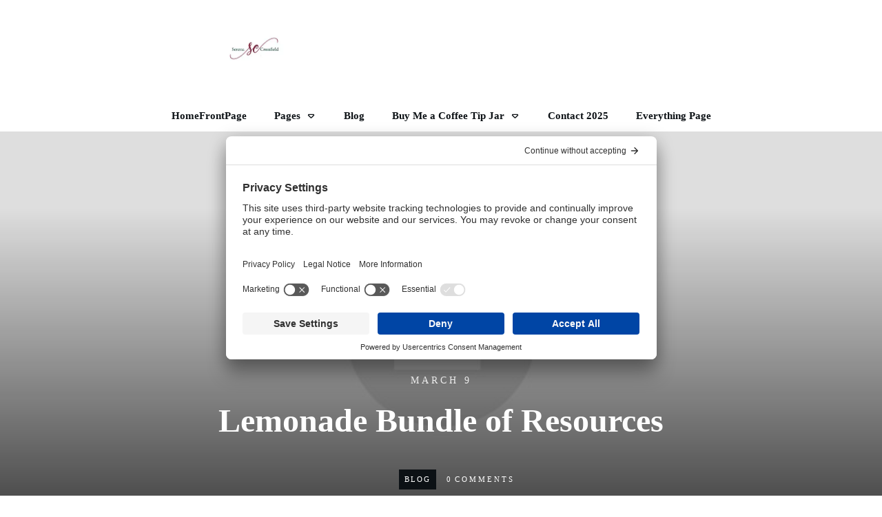

--- FILE ---
content_type: text/html; charset=UTF-8
request_url: https://serenacrossfield.com/lemonade-bundle-of-resources/
body_size: 37163
content:
<!doctype html><html class=" optml_no_js " lang=en-US ><head><link rel=profile href=https://gmpg.org/xfn/11><meta charset="UTF-8"><meta name="viewport" content="width=device-width, initial-scale=1"> <script>window.flatStyles=window.flatStyles||''
window.lightspeedOptimizeStylesheet=function(){const currentStylesheet=document.querySelector('.tcb-lightspeed-style:not([data-ls-optimized])')
if(currentStylesheet){try{if(currentStylesheet.sheet&&currentStylesheet.sheet.cssRules){if(window.flatStyles){if(this.optimizing){setTimeout(window.lightspeedOptimizeStylesheet.bind(this),24)}else{this.optimizing=true;let rulesIndex=0;while(rulesIndex<currentStylesheet.sheet.cssRules.length){const rule=currentStylesheet.sheet.cssRules[rulesIndex]
if(rule.type===CSSRule.STYLE_RULE&&window.flatStyles.includes(`${rule.selectorText}{`)){currentStylesheet.sheet.deleteRule(rulesIndex)}else{rulesIndex++}}
currentStylesheet.setAttribute('data-ls-optimized','1')
window.flatStyles+=currentStylesheet.innerHTML
this.optimizing=false}}else{window.flatStyles=currentStylesheet.innerHTML
currentStylesheet.setAttribute('data-ls-optimized','1')}}}catch(error){console.warn(error)}
if(currentStylesheet.parentElement.tagName!=='HEAD'){const stylesheetID=currentStylesheet.id;if((!stylesheetID||(stylesheetID&&!document.querySelector(`head #${stylesheetID}`)))){document.head.prepend(currentStylesheet)}else{currentStylesheet.remove();}}}}
window.lightspeedOptimizeFlat=function(styleSheetElement){if(document.querySelectorAll('link[href*="thrive_flat.css"]').length>1){styleSheetElement.setAttribute('disabled',true)}else{if(styleSheetElement.parentElement.tagName!=='HEAD'){document.head.append(styleSheetElement)}}}</script> <title>Lemonade Bundle of Resources &#8211; Serena Crossfield</title><link rel=stylesheet href=https://serenacrossfield.com/wp-content/cache/minify/00db7.css media=all><style id=tcb-style-template-thrive_template-5078  onLoad="typeof window.lightspeedOptimizeStylesheet === 'function' && window.lightspeedOptimizeStylesheet()" class=tcb-lightspeed-style>/*<![CDATA[*/@media (min-width: 300px){.tve-theme-5078
#wrapper{--header-background-width:100%;--footer-background-width:100%;--top-background-width:100%;--bottom-background-width:100%;--header-content-width:1109px}.tve-theme-5078 .main-container{padding:20px
10px !important}.tve-theme-5078 .sidebar-section .section-background{border:1px
solid rgba(0,0,0,0.12);background-color:transparent !important}:not(#tve) .tve-theme-5078 .sidebar-section [data-css="tve-u-16ed189a0b8"]{letter-spacing:3px;--tcb-applied-color:var$(--tcb-skin-color-3);font-size:11px !important;text-transform:uppercase !important;font-weight:var(--g-bold-weight,bold) !important;color:rgb(5,5,65) !important;padding-top:0px !important;margin-top:0px !important;padding-bottom:20px !important;margin-bottom:0px !important}.tve-theme-5078 .sidebar-section [data-css="tve-u-16ed18b1f3e"]{margin-top:0px !important;padding:0px
!important;margin-bottom:0px !important}.tve-theme-5078 .sidebar-section .section-content{padding:20px
!important}.tve-theme-5078 .sidebar-section [data-css="tve-u-16ed18f1172"]{min-height:52px;--tve-color:var(--tcb-skin-color-5);padding:0px
!important;margin-bottom:30px !important;margin-right:0px !important}:not(#tve) .tve-theme-5078 .sidebar-section [data-css="tve-u-170147930c0"]{letter-spacing:3px;--tcb-applied-color:var$(--tcb-skin-color-3);font-size:11px !important;text-transform:uppercase !important;font-weight:var(--g-bold-weight,bold) !important;color:rgb(5,5,65) !important;padding-top:0px !important;margin-top:0px !important;padding-bottom:20px !important;margin-bottom:0px !important}:not(#tve) .tve-theme-5078 .sidebar-section [data-css="tve-u-17014793f17"]{letter-spacing:3px;--tcb-applied-color:var$(--tcb-skin-color-3);font-size:11px !important;text-transform:uppercase !important;font-weight:var(--g-bold-weight,bold) !important;color:rgb(5,5,65) !important;padding-top:0px !important;margin-top:0px !important;padding-bottom:20px !important;margin-bottom:0px !important}:not(#tve) .tve-theme-5078 .sidebar-section [data-css="tve-u-170147953de"]{letter-spacing:3px;--tcb-applied-color:var$(--tcb-skin-color-3);font-size:11px !important;text-transform:uppercase !important;font-weight:var(--g-bold-weight,bold) !important;color:rgb(5,5,65) !important;padding-top:1px !important;margin-top:0px !important;padding-bottom:20px !important;margin-bottom:0px !important}.tve-theme-5078 .sidebar-section [data-css="tve-u-16ed18f1172"] .thrive-dynamic-styled-list-item{margin-bottom:10px !important;margin-right:15px !important;padding-bottom:0px !important;margin-left:0px !important}:not(#tve) .tve-theme-5078 .sidebar-section [data-css="tve-u-16ed18f1172"] p,:not(#tve) .tve-theme-5078 .sidebar-section [data-css="tve-u-16ed18f1172"] li,:not(#tve) .tve-theme-5078 .sidebar-section [data-css="tve-u-16ed18f1172"] blockquote,:not(#tve) .tve-theme-5078 .sidebar-section [data-css="tve-u-16ed18f1172"] address,:not(#tve) .tve-theme-5078 .sidebar-section [data-css="tve-u-16ed18f1172"] .tcb-plain-text,:not(#tve) .tve-theme-5078 .sidebar-section [data-css="tve-u-16ed18f1172"] label,:not(#tve) .tve-theme-5078 .sidebar-section [data-css="tve-u-16ed18f1172"] h1,:not(#tve) .tve-theme-5078 .sidebar-section [data-css="tve-u-16ed18f1172"] h2,:not(#tve) .tve-theme-5078 .sidebar-section [data-css="tve-u-16ed18f1172"] h3,:not(#tve) .tve-theme-5078 .sidebar-section [data-css="tve-u-16ed18f1172"] h4,:not(#tve) .tve-theme-5078 .sidebar-section [data-css="tve-u-16ed18f1172"] h5,:not(#tve) .tve-theme-5078 .sidebar-section [data-css="tve-u-16ed18f1172"] h6{color:var(--tve-color,var(--tcb-skin-color-5));--tcb-applied-color:var$(--tcb-skin-color-5)}:not(#tve) .tve-theme-5078 .sidebar-section [data-css="tve-u-16ed18f1172"] .thrive-dynamic-styled-list-text a:hover{text-decoration-line:none !important;--eff:none !important;text-decoration-color:var(--eff-color,currentColor) !important;color:inherit !important}.tve-theme-5078 .sidebar-section [data-css="tve-u-1702012ffdb"] .thrive-dynamic-styled-list-item{--tve-line-height:1.5em;margin-right:8px !important;padding:8px
!important;margin-bottom:8px !important;background-color:var(--tcb-skin-color-9) !important;margin-left:0px !important}:not(#tve) .tve-theme-5078 .sidebar-section [data-css="tve-u-1702012ffdb"] p,:not(#tve) .tve-theme-5078 .sidebar-section [data-css="tve-u-1702012ffdb"] li,:not(#tve) .tve-theme-5078 .sidebar-section [data-css="tve-u-1702012ffdb"] blockquote,:not(#tve) .tve-theme-5078 .sidebar-section [data-css="tve-u-1702012ffdb"] address,:not(#tve) .tve-theme-5078 .sidebar-section [data-css="tve-u-1702012ffdb"] .tcb-plain-text,:not(#tve) .tve-theme-5078 .sidebar-section [data-css="tve-u-1702012ffdb"] label,:not(#tve) .tve-theme-5078 .sidebar-section [data-css="tve-u-1702012ffdb"] h1,:not(#tve) .tve-theme-5078 .sidebar-section [data-css="tve-u-1702012ffdb"] h2,:not(#tve) .tve-theme-5078 .sidebar-section [data-css="tve-u-1702012ffdb"] h3,:not(#tve) .tve-theme-5078 .sidebar-section [data-css="tve-u-1702012ffdb"] h4,:not(#tve) .tve-theme-5078 .sidebar-section [data-css="tve-u-1702012ffdb"] h5,:not(#tve) .tve-theme-5078 .sidebar-section [data-css="tve-u-1702012ffdb"] h6{color:var(--tve-color,var(--tcb-skin-color-4));--tcb-applied-color:var$(--tcb-skin-color-4)}.tve-theme-5078 .sidebar-section [data-css="tve-u-1702012ffdb"]{--tve-color:var(--tcb-skin-color-4);--tve-letter-spacing:1px;--tve-font-size:14px;padding:0px
!important;margin-bottom:30px !important}.tve-theme-5078 .sidebar-section [data-css="tve-u-1702012ffdb"] p,.tve-theme-5078 .sidebar-section [data-css="tve-u-1702012ffdb"] li,.tve-theme-5078 .sidebar-section [data-css="tve-u-1702012ffdb"] blockquote,.tve-theme-5078 .sidebar-section [data-css="tve-u-1702012ffdb"] address,.tve-theme-5078 .sidebar-section [data-css="tve-u-1702012ffdb"] .tcb-plain-text,.tve-theme-5078 .sidebar-section [data-css="tve-u-1702012ffdb"] label{letter-spacing:var(--tve-letter-spacing,1px)}:not(#tve) .tve-theme-5078 .sidebar-section [data-css="tve-u-1702012ffdb"] p,:not(#tve) .tve-theme-5078 .sidebar-section [data-css="tve-u-1702012ffdb"] li,:not(#tve) .tve-theme-5078 .sidebar-section [data-css="tve-u-1702012ffdb"] blockquote,:not(#tve) .tve-theme-5078 .sidebar-section [data-css="tve-u-1702012ffdb"] address,:not(#tve) .tve-theme-5078 .sidebar-section [data-css="tve-u-1702012ffdb"] .tcb-plain-text,:not(#tve) .tve-theme-5078 .sidebar-section [data-css="tve-u-1702012ffdb"] label{font-size:var(--tve-font-size,14px)}:not(#tve) .tve-theme-5078 .sidebar-section [data-css="tve-u-1702012ffdb"] .thrive-dynamic-styled-list-item:hover{background-color:rgb(255,255,255) !important;box-shadow:rgba(0,0,0,0.04) 0px 2px 5px 0px !important;--tve-text-decoration:none !important;--tve-color:var(--tcb-skin-color-0) !important}:not(#tve) .tve-theme-5078 .sidebar-section [data-css="tve-u-1702012ffdb"] .thrive-dynamic-styled-list-item:hover p,:not(#tve) .tve-theme-5078 .sidebar-section [data-css="tve-u-1702012ffdb"] .thrive-dynamic-styled-list-item:hover li,:not(#tve) .tve-theme-5078 .sidebar-section [data-css="tve-u-1702012ffdb"] .thrive-dynamic-styled-list-item:hover blockquote,:not(#tve) .tve-theme-5078 .sidebar-section [data-css="tve-u-1702012ffdb"] .thrive-dynamic-styled-list-item:hover address,:not(#tve) .tve-theme-5078 .sidebar-section [data-css="tve-u-1702012ffdb"] .thrive-dynamic-styled-list-item:hover .tcb-plain-text,:not(#tve) .tve-theme-5078 .sidebar-section [data-css="tve-u-1702012ffdb"] .thrive-dynamic-styled-list-item:hover
label{text-decoration:var(--tve-text-decoration,none) !important}:not(#tve) .tve-theme-5078 .sidebar-section [data-css="tve-u-1702012ffdb"] .thrive-dynamic-styled-list-item:hover p,:not(#tve) .tve-theme-5078 .sidebar-section [data-css="tve-u-1702012ffdb"] .thrive-dynamic-styled-list-item:hover li,:not(#tve) .tve-theme-5078 .sidebar-section [data-css="tve-u-1702012ffdb"] .thrive-dynamic-styled-list-item:hover blockquote,:not(#tve) .tve-theme-5078 .sidebar-section [data-css="tve-u-1702012ffdb"] .thrive-dynamic-styled-list-item:hover address,:not(#tve) .tve-theme-5078 .sidebar-section [data-css="tve-u-1702012ffdb"] .thrive-dynamic-styled-list-item:hover .tcb-plain-text,:not(#tve) .tve-theme-5078 .sidebar-section [data-css="tve-u-1702012ffdb"] .thrive-dynamic-styled-list-item:hover label,:not(#tve) .tve-theme-5078 .sidebar-section [data-css="tve-u-1702012ffdb"] .thrive-dynamic-styled-list-item:hover h1,:not(#tve) .tve-theme-5078 .sidebar-section [data-css="tve-u-1702012ffdb"] .thrive-dynamic-styled-list-item:hover h2,:not(#tve) .tve-theme-5078 .sidebar-section [data-css="tve-u-1702012ffdb"] .thrive-dynamic-styled-list-item:hover h3,:not(#tve) .tve-theme-5078 .sidebar-section [data-css="tve-u-1702012ffdb"] .thrive-dynamic-styled-list-item:hover h4,:not(#tve) .tve-theme-5078 .sidebar-section [data-css="tve-u-1702012ffdb"] .thrive-dynamic-styled-list-item:hover h5,:not(#tve) .tve-theme-5078 .sidebar-section [data-css="tve-u-1702012ffdb"] .thrive-dynamic-styled-list-item:hover
h6{color:var(--tve-color,var(--tcb-skin-color-0)) !important;--tcb-applied-color:var$(--tcb-skin-color-0) !important}.tve-theme-5078 .sidebar-section [data-css="tve-u-17058acd17f"]{margin-top:0px !important;padding:0px
!important;margin-bottom:0px !important}.tve-theme-5078 .sidebar-section [data-css="tve-u-17058ae1863"]{margin-top:0px !important;padding:0px
!important;margin-bottom:0px !important}.tve-theme-5078 .sidebar-section [data-css="tve-u-17058ae7cbc"]{margin-top:0px !important;padding:0px
!important;margin-bottom:0px !important}:not(#tve) .tve-theme-5078 .sidebar-section [data-css="tve-u-1702012ffdb"] .thrive-dynamic-styled-list-item p,:not(#tve) .tve-theme-5078 .sidebar-section [data-css="tve-u-1702012ffdb"] .thrive-dynamic-styled-list-item li,:not(#tve) .tve-theme-5078 .sidebar-section [data-css="tve-u-1702012ffdb"] .thrive-dynamic-styled-list-item blockquote,:not(#tve) .tve-theme-5078 .sidebar-section [data-css="tve-u-1702012ffdb"] .thrive-dynamic-styled-list-item address,:not(#tve) .tve-theme-5078 .sidebar-section [data-css="tve-u-1702012ffdb"] .thrive-dynamic-styled-list-item .tcb-plain-text,:not(#tve) .tve-theme-5078 .sidebar-section [data-css="tve-u-1702012ffdb"] .thrive-dynamic-styled-list-item
label{line-height:var(--tve-line-height,1.5em)}.tve-theme-5078 .sidebar-section [data-css="tve-u-17086f6ff41"] .thrive-dynamic-styled-list-item{--tve-line-height:1.5em;margin-right:8px !important;padding:8px
!important;margin-bottom:8px !important;background-color:var(--tcb-skin-color-9) !important;margin-left:0px !important}:not(#tve) .tve-theme-5078 .sidebar-section [data-css="tve-u-17086f6ff41"] p,:not(#tve) .tve-theme-5078 .sidebar-section [data-css="tve-u-17086f6ff41"] li,:not(#tve) .tve-theme-5078 .sidebar-section [data-css="tve-u-17086f6ff41"] blockquote,:not(#tve) .tve-theme-5078 .sidebar-section [data-css="tve-u-17086f6ff41"] address,:not(#tve) .tve-theme-5078 .sidebar-section [data-css="tve-u-17086f6ff41"] .tcb-plain-text,:not(#tve) .tve-theme-5078 .sidebar-section [data-css="tve-u-17086f6ff41"] label,:not(#tve) .tve-theme-5078 .sidebar-section [data-css="tve-u-17086f6ff41"] h1,:not(#tve) .tve-theme-5078 .sidebar-section [data-css="tve-u-17086f6ff41"] h2,:not(#tve) .tve-theme-5078 .sidebar-section [data-css="tve-u-17086f6ff41"] h3,:not(#tve) .tve-theme-5078 .sidebar-section [data-css="tve-u-17086f6ff41"] h4,:not(#tve) .tve-theme-5078 .sidebar-section [data-css="tve-u-17086f6ff41"] h5,:not(#tve) .tve-theme-5078 .sidebar-section [data-css="tve-u-17086f6ff41"] h6{color:var(--tve-color,var(--tcb-skin-color-4));--tcb-applied-color:var$(--tcb-skin-color-4)}.tve-theme-5078 .sidebar-section [data-css="tve-u-17086f6ff41"]{--tve-color:var(--tcb-skin-color-4);--tve-letter-spacing:1px;--tve-font-size:14px;padding:0px
!important;margin-bottom:30px !important}.tve-theme-5078 .sidebar-section [data-css="tve-u-17086f6ff41"] p,.tve-theme-5078 .sidebar-section [data-css="tve-u-17086f6ff41"] li,.tve-theme-5078 .sidebar-section [data-css="tve-u-17086f6ff41"] blockquote,.tve-theme-5078 .sidebar-section [data-css="tve-u-17086f6ff41"] address,.tve-theme-5078 .sidebar-section [data-css="tve-u-17086f6ff41"] .tcb-plain-text,.tve-theme-5078 .sidebar-section [data-css="tve-u-17086f6ff41"] label{letter-spacing:var(--tve-letter-spacing,1px)}:not(#tve) .tve-theme-5078 .sidebar-section [data-css="tve-u-17086f6ff41"] p,:not(#tve) .tve-theme-5078 .sidebar-section [data-css="tve-u-17086f6ff41"] li,:not(#tve) .tve-theme-5078 .sidebar-section [data-css="tve-u-17086f6ff41"] blockquote,:not(#tve) .tve-theme-5078 .sidebar-section [data-css="tve-u-17086f6ff41"] address,:not(#tve) .tve-theme-5078 .sidebar-section [data-css="tve-u-17086f6ff41"] .tcb-plain-text,:not(#tve) .tve-theme-5078 .sidebar-section [data-css="tve-u-17086f6ff41"] label{font-size:var(--tve-font-size,14px)}:not(#tve) .tve-theme-5078 .sidebar-section [data-css="tve-u-17086f6ff41"] .thrive-dynamic-styled-list-item:hover{background-color:rgb(255,255,255) !important;box-shadow:rgba(0,0,0,0.04) 0px 2px 5px 0px !important;--tve-text-decoration:none !important;--tve-color:var(--tcb-skin-color-0) !important}:not(#tve) .tve-theme-5078 .sidebar-section [data-css="tve-u-17086f6ff41"] .thrive-dynamic-styled-list-item:hover p,:not(#tve) .tve-theme-5078 .sidebar-section [data-css="tve-u-17086f6ff41"] .thrive-dynamic-styled-list-item:hover li,:not(#tve) .tve-theme-5078 .sidebar-section [data-css="tve-u-17086f6ff41"] .thrive-dynamic-styled-list-item:hover blockquote,:not(#tve) .tve-theme-5078 .sidebar-section [data-css="tve-u-17086f6ff41"] .thrive-dynamic-styled-list-item:hover address,:not(#tve) .tve-theme-5078 .sidebar-section [data-css="tve-u-17086f6ff41"] .thrive-dynamic-styled-list-item:hover .tcb-plain-text,:not(#tve) .tve-theme-5078 .sidebar-section [data-css="tve-u-17086f6ff41"] .thrive-dynamic-styled-list-item:hover
label{text-decoration:var(--tve-text-decoration,none) !important}:not(#tve) .tve-theme-5078 .sidebar-section [data-css="tve-u-17086f6ff41"] .thrive-dynamic-styled-list-item:hover p,:not(#tve) .tve-theme-5078 .sidebar-section [data-css="tve-u-17086f6ff41"] .thrive-dynamic-styled-list-item:hover li,:not(#tve) .tve-theme-5078 .sidebar-section [data-css="tve-u-17086f6ff41"] .thrive-dynamic-styled-list-item:hover blockquote,:not(#tve) .tve-theme-5078 .sidebar-section [data-css="tve-u-17086f6ff41"] .thrive-dynamic-styled-list-item:hover address,:not(#tve) .tve-theme-5078 .sidebar-section [data-css="tve-u-17086f6ff41"] .thrive-dynamic-styled-list-item:hover .tcb-plain-text,:not(#tve) .tve-theme-5078 .sidebar-section [data-css="tve-u-17086f6ff41"] .thrive-dynamic-styled-list-item:hover label,:not(#tve) .tve-theme-5078 .sidebar-section [data-css="tve-u-17086f6ff41"] .thrive-dynamic-styled-list-item:hover h1,:not(#tve) .tve-theme-5078 .sidebar-section [data-css="tve-u-17086f6ff41"] .thrive-dynamic-styled-list-item:hover h2,:not(#tve) .tve-theme-5078 .sidebar-section [data-css="tve-u-17086f6ff41"] .thrive-dynamic-styled-list-item:hover h3,:not(#tve) .tve-theme-5078 .sidebar-section [data-css="tve-u-17086f6ff41"] .thrive-dynamic-styled-list-item:hover h4,:not(#tve) .tve-theme-5078 .sidebar-section [data-css="tve-u-17086f6ff41"] .thrive-dynamic-styled-list-item:hover h5,:not(#tve) .tve-theme-5078 .sidebar-section [data-css="tve-u-17086f6ff41"] .thrive-dynamic-styled-list-item:hover
h6{color:var(--tve-color,var(--tcb-skin-color-0)) !important;--tcb-applied-color:var$(--tcb-skin-color-0) !important}:not(#tve) .tve-theme-5078 .sidebar-section [data-css="tve-u-17086f6ff41"] .thrive-dynamic-styled-list-item p,:not(#tve) .tve-theme-5078 .sidebar-section [data-css="tve-u-17086f6ff41"] .thrive-dynamic-styled-list-item li,:not(#tve) .tve-theme-5078 .sidebar-section [data-css="tve-u-17086f6ff41"] .thrive-dynamic-styled-list-item blockquote,:not(#tve) .tve-theme-5078 .sidebar-section [data-css="tve-u-17086f6ff41"] .thrive-dynamic-styled-list-item address,:not(#tve) .tve-theme-5078 .sidebar-section [data-css="tve-u-17086f6ff41"] .thrive-dynamic-styled-list-item .tcb-plain-text,:not(#tve) .tve-theme-5078 .sidebar-section [data-css="tve-u-17086f6ff41"] .thrive-dynamic-styled-list-item
label{line-height:var(--tve-line-height,1.5em)}.tve-theme-5078 .sidebar-section [data-css="tve-u-170a019c392"] .thrive-dynamic-styled-list-item{--tve-line-height:1.5em;margin-right:8px !important;padding:8px
!important;margin-bottom:8px !important;background-color:var(--tcb-skin-color-9) !important;margin-left:0px !important}:not(#tve) .tve-theme-5078 .sidebar-section [data-css="tve-u-170a019c392"] p,:not(#tve) .tve-theme-5078 .sidebar-section [data-css="tve-u-170a019c392"] li,:not(#tve) .tve-theme-5078 .sidebar-section [data-css="tve-u-170a019c392"] blockquote,:not(#tve) .tve-theme-5078 .sidebar-section [data-css="tve-u-170a019c392"] address,:not(#tve) .tve-theme-5078 .sidebar-section [data-css="tve-u-170a019c392"] .tcb-plain-text,:not(#tve) .tve-theme-5078 .sidebar-section [data-css="tve-u-170a019c392"] label,:not(#tve) .tve-theme-5078 .sidebar-section [data-css="tve-u-170a019c392"] h1,:not(#tve) .tve-theme-5078 .sidebar-section [data-css="tve-u-170a019c392"] h2,:not(#tve) .tve-theme-5078 .sidebar-section [data-css="tve-u-170a019c392"] h3,:not(#tve) .tve-theme-5078 .sidebar-section [data-css="tve-u-170a019c392"] h4,:not(#tve) .tve-theme-5078 .sidebar-section [data-css="tve-u-170a019c392"] h5,:not(#tve) .tve-theme-5078 .sidebar-section [data-css="tve-u-170a019c392"] h6{color:var(--tve-color,var(--tcb-skin-color-4));--tcb-applied-color:var$(--tcb-skin-color-4)}.tve-theme-5078 .sidebar-section [data-css="tve-u-170a019c392"]{--tve-color:var(--tcb-skin-color-4);--tve-letter-spacing:1px;--tve-font-size:14px;padding:0px
!important;margin-bottom:30px !important}.tve-theme-5078 .sidebar-section [data-css="tve-u-170a019c392"] p,.tve-theme-5078 .sidebar-section [data-css="tve-u-170a019c392"] li,.tve-theme-5078 .sidebar-section [data-css="tve-u-170a019c392"] blockquote,.tve-theme-5078 .sidebar-section [data-css="tve-u-170a019c392"] address,.tve-theme-5078 .sidebar-section [data-css="tve-u-170a019c392"] .tcb-plain-text,.tve-theme-5078 .sidebar-section [data-css="tve-u-170a019c392"] label{letter-spacing:var(--tve-letter-spacing,1px)}:not(#tve) .tve-theme-5078 .sidebar-section [data-css="tve-u-170a019c392"] p,:not(#tve) .tve-theme-5078 .sidebar-section [data-css="tve-u-170a019c392"] li,:not(#tve) .tve-theme-5078 .sidebar-section [data-css="tve-u-170a019c392"] blockquote,:not(#tve) .tve-theme-5078 .sidebar-section [data-css="tve-u-170a019c392"] address,:not(#tve) .tve-theme-5078 .sidebar-section [data-css="tve-u-170a019c392"] .tcb-plain-text,:not(#tve) .tve-theme-5078 .sidebar-section [data-css="tve-u-170a019c392"] label{font-size:var(--tve-font-size,14px)}:not(#tve) .tve-theme-5078 .sidebar-section [data-css="tve-u-170a019c392"] .thrive-dynamic-styled-list-item:hover{background-color:rgb(255,255,255) !important;box-shadow:rgba(0,0,0,0.04) 0px 2px 5px 0px !important;--tve-text-decoration:none !important;--tve-color:var(--tcb-skin-color-0) !important}:not(#tve) .tve-theme-5078 .sidebar-section [data-css="tve-u-170a019c392"] .thrive-dynamic-styled-list-item:hover p,:not(#tve) .tve-theme-5078 .sidebar-section [data-css="tve-u-170a019c392"] .thrive-dynamic-styled-list-item:hover li,:not(#tve) .tve-theme-5078 .sidebar-section [data-css="tve-u-170a019c392"] .thrive-dynamic-styled-list-item:hover blockquote,:not(#tve) .tve-theme-5078 .sidebar-section [data-css="tve-u-170a019c392"] .thrive-dynamic-styled-list-item:hover address,:not(#tve) .tve-theme-5078 .sidebar-section [data-css="tve-u-170a019c392"] .thrive-dynamic-styled-list-item:hover .tcb-plain-text,:not(#tve) .tve-theme-5078 .sidebar-section [data-css="tve-u-170a019c392"] .thrive-dynamic-styled-list-item:hover
label{text-decoration:var(--tve-text-decoration,none) !important}:not(#tve) .tve-theme-5078 .sidebar-section [data-css="tve-u-170a019c392"] .thrive-dynamic-styled-list-item:hover p,:not(#tve) .tve-theme-5078 .sidebar-section [data-css="tve-u-170a019c392"] .thrive-dynamic-styled-list-item:hover li,:not(#tve) .tve-theme-5078 .sidebar-section [data-css="tve-u-170a019c392"] .thrive-dynamic-styled-list-item:hover blockquote,:not(#tve) .tve-theme-5078 .sidebar-section [data-css="tve-u-170a019c392"] .thrive-dynamic-styled-list-item:hover address,:not(#tve) .tve-theme-5078 .sidebar-section [data-css="tve-u-170a019c392"] .thrive-dynamic-styled-list-item:hover .tcb-plain-text,:not(#tve) .tve-theme-5078 .sidebar-section [data-css="tve-u-170a019c392"] .thrive-dynamic-styled-list-item:hover label,:not(#tve) .tve-theme-5078 .sidebar-section [data-css="tve-u-170a019c392"] .thrive-dynamic-styled-list-item:hover h1,:not(#tve) .tve-theme-5078 .sidebar-section [data-css="tve-u-170a019c392"] .thrive-dynamic-styled-list-item:hover h2,:not(#tve) .tve-theme-5078 .sidebar-section [data-css="tve-u-170a019c392"] .thrive-dynamic-styled-list-item:hover h3,:not(#tve) .tve-theme-5078 .sidebar-section [data-css="tve-u-170a019c392"] .thrive-dynamic-styled-list-item:hover h4,:not(#tve) .tve-theme-5078 .sidebar-section [data-css="tve-u-170a019c392"] .thrive-dynamic-styled-list-item:hover h5,:not(#tve) .tve-theme-5078 .sidebar-section [data-css="tve-u-170a019c392"] .thrive-dynamic-styled-list-item:hover
h6{color:var(--tve-color,var(--tcb-skin-color-0)) !important;--tcb-applied-color:var$(--tcb-skin-color-0) !important}:not(#tve) .tve-theme-5078 .sidebar-section [data-css="tve-u-170a019c392"] .thrive-dynamic-styled-list-item p,:not(#tve) .tve-theme-5078 .sidebar-section [data-css="tve-u-170a019c392"] .thrive-dynamic-styled-list-item li,:not(#tve) .tve-theme-5078 .sidebar-section [data-css="tve-u-170a019c392"] .thrive-dynamic-styled-list-item blockquote,:not(#tve) .tve-theme-5078 .sidebar-section [data-css="tve-u-170a019c392"] .thrive-dynamic-styled-list-item address,:not(#tve) .tve-theme-5078 .sidebar-section [data-css="tve-u-170a019c392"] .thrive-dynamic-styled-list-item .tcb-plain-text,:not(#tve) .tve-theme-5078 .sidebar-section [data-css="tve-u-170a019c392"] .thrive-dynamic-styled-list-item
label{line-height:var(--tve-line-height,1.5em)}.tve-theme-5078 .sidebar-section{margin:0px
!important}.tve-theme-5078 .content-section [data-css="tve-u-16ec5d248bb"]{left:0px;padding:0px
!important;margin-top:0px !important;margin-bottom:0px !important}.tve-theme-5078 .content-section{margin-top:0px !important}.tve-theme-5078 .content-section .section-content{--g-regular-weight:400;--g-bold-weight:800;padding:20px
40px 20px 80px !important}.tve-theme-5078 .content-section .thrv-divider[data-css="tve-u-16ec5fddeba"] .tve_sep{border-width:1px !important;border-color:rgba(0,0,0,0.06) !important}.tve-theme-5078 .content-section [data-css="tve-u-16ec6330c3d"]{display:inline-block;padding:0px
!important}:not(#tve) .tve-theme-5078 .content-section [data-css="tve-u-16ec63322d0"]{letter-spacing:1px;text-transform:uppercase !important;font-weight:var(--g-bold-weight,bold) !important;font-size:14px !important;padding-bottom:0px !important;margin-bottom:0px !important;padding-top:0px !important;margin-top:0px !important}:not(#tve) .tve-theme-5078 .content-section [data-css="tve-u-16ec63492a5"]{--tcb-applied-color:rgb(153,153,153);letter-spacing:1px;text-transform:none !important;font-weight:var(--g-regular-weight,normal) !important;font-size:14px !important;padding-bottom:0px !important;margin-bottom:0px !important;color:rgb(153,153,153) !important;padding-top:0px !important;margin-top:0px !important}.tve-theme-5078 .content-section [data-css="tve-u-16ec634b5e1"]{display:inline-block;padding:0px
!important;margin-right:15px !important}.tve-theme-5078 .content-section [data-css="tve-u-16ec635199f"]{--tcb-applied-color:rgb(153,153,153)}.tve-theme-5078 .content-section [data-css="tve-u-16ec5fddeba"]{padding-top:15px !important;padding-bottom:12px !important}.tve-theme-5078 .content-section .tcb-post-list[data-css="tve-u-16ecb5f152b"] .post-wrapper.thrv_wrapper{width:calc(50% - 10px)}.tve-theme-5078 .content-section [data-css="tve-u-16ecb5f152b"].tcb-post-list .post-wrapper{border-bottom:1px solid rgba(0,0,0,0);padding-bottom:20px !important}.tve-theme-5078 .content-section [data-css="tve-u-16ecb5f152b"].tcb-post-list [data-css="tve-u-16ecb5f1530"]{--g-regular-weight:400;--g-bold-weight:600;margin-bottom:0px !important;margin-top:0px !important}.tve-theme-5078 .content-section [data-css="tve-u-16ecb5f152b"].tcb-post-list [data-css="tve-u-16ecb5f152e"]{background-image:url("https://mleetx6rwygg.i.optimole.com/cb:WmeT~1c3d9/w:auto/h:auto/q:mauto/f:best/ig:avif/https://serenacrossfield.com/wp-content/uploads/thrive-theme/images/Featured_img_1_03-10-2.jpg?dynamic_featured=1&size=large") !important;background-size:cover !important;background-position:50% 50% !important;background-attachment:scroll !important;background-repeat:no-repeat !important}.tve-theme-5078 .content-section [data-css="tve-u-16ecb5f152b"].tcb-post-list [data-css="tve-u-16ecb5f152d"]{margin-top:0px !important;margin-bottom:8px !important}.tve-theme-5078 .content-section [data-css="tve-u-16ecb5f152b"].tcb-post-list .thrv-content-box [data-css="tve-u-16ecb5f152f"]{min-height:124px}.tve-theme-5078 .content-section [data-css="tve-u-16ecb5f152b"].tcb-post-list .tcb-post-title[data-css="tve-u-16ecb5f1530"] a,.tve-theme-5078 .content-section [data-css="tve-u-16ecb5f152b"].tcb-post-list .tcb-post-title[data-css="tve-u-16ecb5f1530"]{--tcb-applied-color:var$(--tcb-skin-color-4);font-weight:600 !important;font-family:Literata !important;color:var(--tcb-skin-color-4) !important;font-size:18px !important}.tve-theme-5078 .content-section .tcb-post-list[data-css="tve-u-16ecb5f152b"] .post-wrapper.thrv_wrapper:not(:nth-child(n+3)){margin-top:0px !important}.tve-theme-5078 .content-section .tcb-post-list[data-css="tve-u-16ecb5f152b"] .post-wrapper.thrv_wrapper:not(:nth-child(2n)){margin-right:20px !important}.tve-theme-5078 .content-section .tcb-post-list[data-css="tve-u-16ecb5f152b"] .post-wrapper.thrv_wrapper:nth-child(2n){margin-right:0px !important}.tve-theme-5078 .content-section .thrv-divider[data-css="tve-u-16ecb61f672"] .tve_sep{border-width:1px !important;border-color:rgba(0,0,0,0.06) !important}.tve-theme-5078 .content-section [data-css="tve-u-16ecb61f672"]{padding-top:15px !important;padding-bottom:15px !important;margin-bottom:30px !important}.tve-theme-5078 .content-section [data-css="tve-u-16ecb5f152b"]{margin-bottom:60px !important}.tve-theme-5078 .content-section [data-css="tve-u-170199bd58e"] .tve_social_items{font-size:10px !important}.tve-theme-5078 .content-section [data-css="tve-u-170199bd58e"]{top:0px;left:0px;float:none;margin:0px
auto !important;padding-left:1px !important}:not(#tve) .tve-theme-5078 .content-section [data-css="tve-u-170199ce799"]{padding-bottom:0px !important;margin-bottom:0px !important}.tve-theme-5078 .content-section [data-css="tve-u-170199bd58e"] .tve_social_items
.tve_s_item{margin-bottom:10px;display:table}.tve-theme-5078 .content-section [data-css="tve-u-170199f5045"]{font-size:16px;top:0px;left:0px;width:16px;height:16px;margin:0px
0px 9px 8px !important}:not(#tve) .tve-theme-5078 .content-section [data-css="tve-u-170199f5045"]>:first-child{color:rgb(221,221,221)}.tve-theme-5078 .content-section [data-css="tve-u-17019a634b0"]{float:left;z-index:3;top:30px;left:10px;padding:0px
!important;margin:0px
!important;position:absolute !important}.tve-theme-5078 .content-section .comment-respond{padding-top:0px !important}.tve-theme-5078 .content-section .comment-form-reply-title-wrapper{margin-bottom:20px !important}.tve-theme-5078 .content-section .theme-comments-logged-in-as-wrapper{margin-bottom:5px !important}.tve-theme-5078 .content-section .comment-form-text
textarea{border-radius:0px;overflow:hidden;border:1px
solid var(--tcb-skin-color-14);font-weight:var(--tve-font-weight,var(--g-regular-weight,normal));font-family:var(--tve-font-family,Muli);color:var(--tve-color,var(--tcb-skin-color-5));--tcb-applied-color:var$(--tcb-skin-color-5);background-color:rgb(255,255,255) !important;padding:20px
15px !important;margin-top:10px !important;margin-bottom:10px !important}.tve-theme-5078 .content-section .comment-form .comment-form-submit
button{font-size:var(--tve-font-size,11px);text-transform:var(--tve-text-transform,uppercase);font-weight:var(--tve-font-weight,var(--g-bold-weight,bold));font-family:var(--tve-font-family,Muli);color:var(--tve-color,var(--tcb-skin-color-0));--tcb-applied-color:var$(--tcb-skin-color-0);border:1px
solid var(--tcb-skin-color-18);border-radius:0px;overflow:hidden;letter-spacing:var(--tve-letter-spacing,2px);padding:15px
35px !important}.tve-theme-5078 .content-section .comment-form .comment-form-submit{--tve-font-size:11px;--tve-text-transform:uppercase;--tve-font-weight:var(--g-bold-weight,bold);--tve-font-family:Muli;--tve-color:var(--tcb-skin-color-0);--tve-letter-spacing:2px;--g-bold-weight:700;--g-regular-weight:300;margin-top:0px !important;margin-bottom:20px !important}:not(#tve) .tve-theme-5078 .content-section .comment-form .comment-form-submit:hover
button{background-color:var(--tcb-skin-color-0) !important;color:var(--tve-color,rgb(255,255,255)) !important;--tcb-applied-color:rgb(255,255,255) !important;border:1px
solid var(--tcb-skin-color-0) !important}:not(#tve) .tve-theme-5078 .content-section .comment-form .comment-form-submit:hover{--tve-color:rgb(255,255,255) !important}.tve-theme-5078 .content-section .comment-form-text{--tve-font-weight:var(--g-regular-weight,normal);--tve-font-family:Muli;--g-regular-weight:300;--g-bold-weight:700;--tve-color:var(--tcb-skin-color-5)}:not(#tve) .tve-theme-5078 .content-section [data-css="tve-u-17081459925"]{padding-bottom:0px !important;margin-bottom:0px !important}:not(#tve) .tve-theme-5078 .content-section [data-css="tve-u-1708145a1c4"]{padding-top:0px !important;margin-top:0px !important;padding-bottom:0px !important;margin-bottom:0px !important;font-size:14px !important}.tve-theme-5078 .top-section .section-background{background-size:auto,cover !important;background-position:50% 50%,50% 50% !important;background-attachment:scroll,scroll !important;background-repeat:no-repeat,no-repeat !important;background-image:linear-gradient(rgba(0,0,0,0.08) 19%,rgba(0,0,0,0.75) 100%),url("https://mleetx6rwygg.i.optimole.com/cb:WmeT~1c3d9/w:auto/h:auto/q:mauto/f:best/ig:avif/https://serenacrossfield.com/wp-content/uploads/2021/11/leaves-g57017ee1e_1280.jpg?dynamic_featured=1&size=full") !important}.tve-theme-5078 .top-section .section-content{display:flex;text-align:center;justify-content:flex-end;flex-direction:column;min-height:580px !important;padding:60px
20px !important}.tve-theme-5078 .top-section{margin-top:0px !important}.tve-theme-5078 .top-section .section-content p,.tve-theme-5078 .top-section .section-content li,.tve-theme-5078 .top-section .section-content label,.tve-theme-5078 .top-section .section-content .tcb-plain-text{color:rgb(255,255,255);--tcb-applied-color:rgb(255,255,255)}:not(#tve) .tve-theme-5078 .top-section [data-css="tve-u-16ed080d346"]{--tcb-applied-color:rgb(255,255,255);color:rgb(255,255,255) !important;font-size:48px !important;padding-bottom:40px !important;margin-bottom:0px !important}.tve-theme-5078 .top-section [data-css="tve-u-16ed082a72d"]{padding:0px
!important;margin-bottom:0px !important}.tve-theme-5078 .top-section [data-css="tve-u-16ed085b637"]{padding:0px
!important;margin-bottom:15px !important}:not(#tve) .tve-theme-5078 .top-section [data-css="tve-u-16ed085f8e0"]{letter-spacing:4px;text-transform:uppercase !important;font-size:14px !important;padding-bottom:0px !important;margin-bottom:0px !important;padding-top:0px !important;margin-top:0px !important}.tve-theme-5078 .top-section [data-css="tve-u-16ed0d75200"]{padding:0px
!important;background-color:transparent !important}.tve-theme-5078 .top-section [data-css="tve-u-16ed0d76361"]{float:right;z-index:3;position:relative;margin-top:0px !important;margin-bottom:0px !important;padding:8px
!important}:not(#tve) .tve-theme-5078 .top-section [data-css="tve-u-16ed0d79075"]{font-size:11px !important;padding-bottom:0px !important;margin-bottom:0px !important;line-height:1.2em !important}.tve-theme-5078 .top-section [data-css="tve-u-16ed0d80aee"]{background-color:var(--tcb-skin-color-4) !important}.tve-theme-5078 .top-section [data-css="tve-u-16ed0d812db"] p,.tve-theme-5078 .top-section [data-css="tve-u-16ed0d812db"] li,.tve-theme-5078 .top-section [data-css="tve-u-16ed0d812db"] blockquote,.tve-theme-5078 .top-section [data-css="tve-u-16ed0d812db"] address,.tve-theme-5078 .top-section [data-css="tve-u-16ed0d812db"] .tcb-plain-text,.tve-theme-5078 .top-section [data-css="tve-u-16ed0d812db"] label,.tve-theme-5078 .top-section [data-css="tve-u-16ed0d812db"] h1,.tve-theme-5078 .top-section [data-css="tve-u-16ed0d812db"] h2,.tve-theme-5078 .top-section [data-css="tve-u-16ed0d812db"] h3,.tve-theme-5078 .top-section [data-css="tve-u-16ed0d812db"] h4,.tve-theme-5078 .top-section [data-css="tve-u-16ed0d812db"] h5,.tve-theme-5078 .top-section [data-css="tve-u-16ed0d812db"] h6{text-transform:uppercase}:not(#tve) .tve-theme-5078 .top-section .thrv-content-box [data-css="tve-u-16ed0d812db"] p,:not(#tve) .tve-theme-5078 .top-section .thrv-content-box [data-css="tve-u-16ed0d812db"] li,:not(#tve) .tve-theme-5078 .top-section .thrv-content-box [data-css="tve-u-16ed0d812db"] blockquote,:not(#tve) .tve-theme-5078 .top-section .thrv-content-box [data-css="tve-u-16ed0d812db"] address,:not(#tve) .tve-theme-5078 .top-section .thrv-content-box [data-css="tve-u-16ed0d812db"] .tcb-plain-text,:not(#tve) .tve-theme-5078 .top-section .thrv-content-box [data-css="tve-u-16ed0d812db"] label{font-size:12px}.tve-theme-5078 .top-section [data-css="tve-u-16ed0d812db"] p,.tve-theme-5078 .top-section [data-css="tve-u-16ed0d812db"] li,.tve-theme-5078 .top-section [data-css="tve-u-16ed0d812db"] blockquote,.tve-theme-5078 .top-section [data-css="tve-u-16ed0d812db"] address,.tve-theme-5078 .top-section [data-css="tve-u-16ed0d812db"] .tcb-plain-text,.tve-theme-5078 .top-section [data-css="tve-u-16ed0d812db"] label{letter-spacing:2px}:not(#tve) .tve-theme-5078 .top-section [data-css="tve-u-16ed0d8abf4"]{padding-bottom:0px !important;margin-bottom:0px !important;font-size:11px !important;padding-top:0px !important;margin-top:0px !important;line-height:1.2em !important}.tve-theme-5078 .top-section [data-css="tve-u-16ed0d8e6d3"]{text-transform:uppercase !important;font-size:11px !important;letter-spacing:3px !important}.tve-theme-5078 .top-section [data-css="tve-u-16ed0d93c8c"]{float:left;z-index:3;position:relative;padding:0px
!important}.tve-theme-5078 .top-section [data-css="tve-u-16ed0d93fc2"]::after{clear:both}.tve-theme-5078 .top-section [data-css="tve-u-16ed0d94f7e"]>.tcb-flex-col>.tcb-col{justify-content:center}.tve-theme-5078 .top-section [data-css="tve-u-16ed0d94f7e"]{padding:0px
!important}.tve-theme-5078 .top-section [data-css="tve-u-16ed0d96a76"]{margin:0px
!important}.tve-theme-5078 .top-section [data-css="tve-u-16ed4d219d9"]{font-size:11px !important}.tve-theme-5078 .top-section [data-css="tve-u-16ed4d2402f"]::after{clear:both}.tve-theme-5078 .top-section [data-css="tve-u-16ed0d76361"]>.tve-cb{display:flex;justify-content:center;flex-direction:column}:not(#tve) .tve-theme-5078 .top-section [data-css="tve-u-170aab66afa"]{color:inherit !important}:not(#tve) .tve-theme-5078 .top-section :not(#tve) [data-css="tve-u-170aab66afa"]:hover{color:rgba(255,255,255,0.85) !important}.tve-theme-5078 .content-section [data-css="tve-u-1735d4a746c"]{float:none;margin-left:auto !important;margin-right:auto !important}.tve-theme-5078 .content-section [data-css="tve-u-1746cd1557a"]{float:none;margin:0px
auto !important}.tve-theme-5078 .content-section [data-css="tve-u-1746cd1557b"]{padding-top:0px !important;padding-bottom:0px !important}.tve-theme-5078 .content-section [data-css="tve-u-1746cd1557c"]{padding-left:0px !important;padding-right:0px !important}.tve-theme-5078 .content-section [data-css="tve-u-1746cd15580"]{padding-left:0px !important;padding-right:0px !important}.tve-theme-5078 .content-section [data-css="tve-u-1746cd15581"]::after{clear:both}.tve-theme-5078 .content-section [data-css="tve-u-1746cd1557d"]::after{clear:both}.tve-theme-5078 .content-section [data-css="tve-u-1746cd1557b"]>.tcb-flex-col>.tcb-col{justify-content:center}.tve-theme-5078 .content-section [data-css="tve-u-1746cd1557e"] .tcb-button-link{letter-spacing:var(--tve-letter-spacing,2px);border-radius:0px;overflow:hidden;background-image:none !important;--tve-applied-background-image:none !important;padding:12px
!important;background-color:transparent !important;--tve-applied-background-color:transparent !important}.tve-theme-5078 .content-section [data-css="tve-u-1746cd1557e"] .tcb-button-link
span{color:rgb(255,255,255);--tcb-applied-color:#fff}:not(#tve) .tve-theme-5078 .content-section [data-css="tve-u-1746cd1557e"] .tcb-button-link{font-size:var(--tve-font-size,16px) !important}.tve-theme-5078 .content-section [data-css="tve-u-1746cd1557e"]{--tve-font-size:16px;--tcb-local-color-62516:var(--tcb-local-color-49806);--tve-color:rgb(144,150,175);--tve-applied---tve-color:rgb(144,150,175);--tve-letter-spacing:2px;float:left;z-index:3;position:relative;display:block;--tcb-local-color-49806:var(--tcb-skin-color-0);--tcb-local-color-3a0f6:rgb(238,242,247);min-width:150px;margin:0px
auto !important}:not(#tve) .tve-theme-5078 .content-section [data-css="tve-u-1746cd1557e"]:hover .tcb-button-link{background-image:linear-gradient(var(--tcb-local-color-49806),var(--tcb-local-color-49806)) !important;background-size:auto !important;background-position:50% 50% !important;background-attachment:scroll !important;background-repeat:no-repeat !important;--tve-applied-background-image:linear-gradient(var$(--tcb-local-color-49806),var$(--tcb-local-color-49806)) !important}:not(#tve) .tve-theme-5078 .content-section [data-css="tve-u-1746cd1557e"] .tcb-button-link
span{color:var(--tve-color,rgb(144,150,175));--tve-applied-color:var$(--tve-color,rgb(144,150,175));--tcb-applied-color:rgb(144,150,175)}:not(#tve) .tve-theme-5078 .content-section [data-css="tve-u-1746cd1557e"]:hover .tcb-button-link
span{color:var(--tve-color,rgb(255,255,255)) !important;--tve-applied-color:var$(--tve-color,rgb(255,255,255)) !important;--tcb-applied-color:rgb(255,255,255) !important}:not(#tve) .tve-theme-5078 .content-section [data-css="tve-u-1746cd1557e"]:hover{--tve-color:rgb(255,255,255) !important;--tve-applied---tve-color:rgb(255,255,255) !important}.tve-theme-5078 .content-section [data-css="tve-u-1746cd1557f"]{--tcb-local-color-icon:rgb(144,150,175);--tcb-local-color-var:rgb(144,150,175);--tve-icon-size:14px;font-size:14px;width:14px;height:14px;border:1px
solid rgb(222,222,222);--tve-applied-border:1px
solid rgb(222,222,222);border-radius:5px;overflow:hidden;padding:5px
!important}.tve-theme-5078 .content-section [data-css="tve-u-1746cd15582"] .tcb-button-link{letter-spacing:var(--tve-letter-spacing,2px);border-radius:0px;overflow:hidden;background-image:none !important;--tve-applied-background-image:none !important;padding:12px
!important;background-color:transparent !important;--tve-applied-background-color:transparent !important}.tve-theme-5078 .content-section [data-css="tve-u-1746cd15582"] .tcb-button-link
span{color:rgb(255,255,255);--tcb-applied-color:#fff}:not(#tve) .tve-theme-5078 .content-section [data-css="tve-u-1746cd15582"] .tcb-button-link{font-size:var(--tve-font-size,16px) !important}.tve-theme-5078 .content-section [data-css="tve-u-1746cd15582"]{--tve-font-size:16px;--tcb-local-color-62516:var(--tcb-local-color-49806);--tve-color:rgb(144,150,175);--tve-applied---tve-color:rgb(144,150,175);--tve-letter-spacing:2px;float:right;z-index:3;position:relative;display:block;--tcb-local-color-49806:var(--tcb-skin-color-0);--tcb-local-color-3a0f6:rgb(238,242,247);min-width:150px;margin:0px
auto !important}:not(#tve) .tve-theme-5078 .content-section [data-css="tve-u-1746cd15582"]:hover .tcb-button-link{background-image:linear-gradient(var(--tcb-local-color-49806),var(--tcb-local-color-49806)) !important;background-size:auto !important;background-position:50% 50% !important;background-attachment:scroll !important;background-repeat:no-repeat !important;--tve-applied-background-image:linear-gradient(var$(--tcb-local-color-49806),var$(--tcb-local-color-49806)) !important}:not(#tve) .tve-theme-5078 .content-section [data-css="tve-u-1746cd15582"] .tcb-button-link
span{color:var(--tve-color,rgb(144,150,175));--tve-applied-color:var$(--tve-color,rgb(144,150,175));--tcb-applied-color:rgb(144,150,175)}:not(#tve) .tve-theme-5078 .content-section [data-css="tve-u-1746cd15582"]:hover .tcb-button-link
span{color:var(--tve-color,rgb(255,255,255)) !important;--tve-applied-color:var$(--tve-color,rgb(255,255,255)) !important;--tcb-applied-color:rgb(255,255,255) !important}:not(#tve) .tve-theme-5078 .content-section [data-css="tve-u-1746cd15582"]:hover{--tve-color:rgb(255,255,255) !important;--tve-applied---tve-color:rgb(255,255,255) !important}.tve-theme-5078 .content-section [data-css="tve-u-1746cd15583"]{--tcb-local-color-icon:rgb(144,150,175);--tcb-local-color-var:rgb(144,150,175);--tve-icon-size:14px;font-size:14px;width:14px;height:14px;border:1px
solid rgb(222,222,222);--tve-applied-border:1px
solid rgb(222,222,222);border-radius:5px;overflow:hidden;padding:5px
!important}.tve-theme-5078 .content-section .tcb-post-list[data-css="tve-u-16ecb5f152b"] .post-wrapper.thrv_wrapper:nth-child(n+3){margin-top:20px !important}.thrive-section-5071 .section-background{background-image:none !important;background-color:rgb(247,247,247) !important}.thrive-section-5071 .section-content{justify-content:center;display:flex;flex-direction:column;min-height:1px !important;padding:40px
20px 70px !important}.thrive-section-5071 [data-css="tve-u-16eccd9c6d3"]{padding:0px
!important;margin-bottom:20px !important}:not(#tve) .thrive-section-5071 [data-css="tve-u-17077fe1f03"]{padding-bottom:0px !important;margin-bottom:0px !important}:not(#tve) .thrive-section-5071 [data-css="tve-u-174678db7ee"]{letter-spacing:1px;font-size:12px !important;color:rgb(204,204,204) !important;--tcb-applied-color:rgb(204,204,204) !important;--tve-applied-color:rgb(204,204,204) !important}.thrive-section-5071 [data-css="tve-u-174678db7ee"]{line-height:1.2em !important}.thrive-section-5071 [data-css="tve-u-174678db7e8"]{margin-top:0px !important;margin-bottom:0px !important}.thrive-section-5071 [data-css="tve-u-174678db7ea"]{max-width:34.4%}.thrive-section-5071 [data-css="tve-u-174678db7ed"]{max-width:65.6%}.thrive-section-5071 [data-css="tve-u-174678db7e9"]>.tcb-flex-col{padding-left:30px}.thrive-section-5071 [data-css="tve-u-174678db7e9"]{margin-left:-30px}.thrive-section-5071 [data-css="tve-u-174678db7ef"]::after{clear:both}.thrive-section-5071 [data-css="tve-u-174678db8d9"]{--tcb-local-color-bec10:var(--tcb-local-color-c84a5);--form-color:--tcb-skin-color-4;float:none;--tcb-local-color-c84a5:var(--tcb-skin-color-4);margin-left:auto !important;margin-right:auto !important}:not(#tve) .thrive-section-5071 #lg-kes89ntk .tve_lg_regular_input:not(.tcb-excluded-from-group-item) input,:not(#tve) .thrive-section-5071 #lg-kes89ntk .tve_lg_regular_input:not(.tcb-excluded-from-group-item) textarea{border-top:none;border-right:none;border-bottom:1px solid rgba(0,0,0,0.08);border-left:none;border-image:initial;--tve-applied-border:none;border-radius:0px;overflow:hidden;background-image:none !important;--tve-applied-background-image:none !important;background-color:rgb(255,255,255) !important;--tve-applied-background-color:rgb(255,255,255) !important;padding:12px
!important}:not(#tve) .thrive-section-5071 #lg-kes89ntk .tve_lg_regular_input:not(.tcb-excluded-from-group-item) input,:not(#tve) .thrive-section-5071 #lg-kes89ntk .tve_lg_regular_input:not(.tcb-excluded-from-group-item) textarea,:not(#tve) .thrive-section-5071 #lg-kes89ntk .tve_lg_regular_input:not(.tcb-excluded-from-group-item) ::placeholder{font-weight:var(--tve-font-weight,var(--g-regular-weight,normal));font-family:var(--tve-font-family,Arial,Helvetica,sans-serif);font-size:var(--tve-font-size,14px);line-height:var(--tve-line-height,1.8em);--tcb-applied-color:rgba(0,0,0,0.5);color:var(--tve-color,rgba(0,0,0,0.5)) !important;--tve-applied-color:var$(--tve-color,rgba(0,0,0,0.5)) !important}.thrive-section-5071 #lg-kes89ntk .tve_lg_regular_input:not(.tcb-excluded-from-group-item){--tve-font-weight:var(--g-regular-weight,normal);--tve-font-family:Arial,Helvetica,sans-serif;--tve-font-size:14px;--tve-line-height:1.8em;--tve-color:rgba(0,0,0,0.5);--tve-applied---tve-color:rgba(0,0,0,0.5);margin-top:0px !important;margin-bottom:14px !important}.thrive-section-5071 #lg-kes89ntk .tve_lg_regular_input:not(.tcb-excluded-from-group-item) input,.thrive-section-5071 #lg-kes89ntk .tve_lg_regular_input:not(.tcb-excluded-from-group-item) textarea{padding:2px
0px !important}:not(#tve) .thrive-section-5071 #lg-kes89ntk .tve_lg_regular_input#lg-kcowu6in input,:not(#tve) .thrive-section-5071 #lg-kes89ntk .tve_lg_regular_input#lg-kcowu6in
textarea{border-top:none;border-right:none;border-bottom:1px solid rgba(0,0,0,0.08);border-left:none;border-image:initial;--tve-applied-border:none;border-radius:0px;overflow:hidden;background-image:none !important;--tve-applied-background-image:none !important;background-color:rgb(255,255,255) !important;--tve-applied-background-color:rgb(255,255,255) !important;padding:12px
!important;margin-top:0px !important}:not(#tve) .thrive-section-5071 #lg-kes89ntk .tve_lg_regular_input#lg-kcowu6in input,:not(#tve) .thrive-section-5071 #lg-kes89ntk .tve_lg_regular_input#lg-kcowu6in textarea,:not(#tve) .thrive-section-5071 #lg-kes89ntk .tve_lg_regular_input#lg-kcowu6in ::placeholder{font-weight:var(--tve-font-weight,var(--g-regular-weight,normal));font-family:var(--tve-font-family,Arial,Helvetica,sans-serif);font-size:var(--tve-font-size,14px);line-height:var(--tve-line-height,1.8em);color:var(--tve-color,rgba(0,0,0,0.7));--tve-applied-color:var$(--tve-color,rgba(0,0,0,0.7));--tcb-applied-color:rgba(0,0,0,0.7)}.thrive-section-5071 #lg-kes89ntk .tve_lg_regular_input#lg-kcowu6in{--tve-font-weight:var(--g-regular-weight,normal);--tve-font-family:Arial,Helvetica,sans-serif;--tve-font-size:14px;--tve-line-height:1.8em;--tve-color:rgba(0,0,0,0.7);--tve-applied---tve-color:rgba(0,0,0,0.7)}.thrive-section-5071 #lg-kes89ntk .tve_lg_regular_input#lg-kcowu6in input,.thrive-section-5071 #lg-kes89ntk .tve_lg_regular_input#lg-kcowu6in
textarea{padding:12px
0px !important}:not(#tve) .thrive-section-5071 #lg-kes89ntk .tve_lg_regular_input:not(.tcb-excluded-from-group-item):hover input,:not(#tve) .thrive-section-5071 #lg-kes89ntk .tve_lg_regular_input:not(.tcb-excluded-from-group-item):hover textarea,:not(#tve) .thrive-section-5071 #lg-kes89ntk .tve_lg_regular_input:not(.tcb-excluded-from-group-item):hover ::placeholder{color:var(--tve-color,rgba(0,0,0,0.9)) !important;--tve-applied-color:var$(--tve-color,rgba(0,0,0,0.9)) !important;--tcb-applied-color:rgba(0,0,0,0.9) !important}:not(#tve) .thrive-section-5071 #lg-kes89ntk .tve_lg_regular_input:not(.tcb-excluded-from-group-item):hover{--tve-color:rgba(0,0,0,0.9) !important;--tve-applied---tve-color:rgba(0,0,0,0.9) !important}:not(#tve) .thrive-section-5071 #lg-kes89ntk .tve_lg_regular_input:not(.tcb-excluded-from-group-item):hover input,:not(#tve) .thrive-section-5071 #lg-kes89ntk .tve_lg_regular_input:not(.tcb-excluded-from-group-item):hover
textarea{border-bottom:1px solid var(--tcb-local-color-c84a5) !important}:not(#tve) .thrive-section-5071 #lg-kes89ntk .tve_lg_regular_input#lg-kcowu6in:hover input,:not(#tve) .thrive-section-5071 #lg-kes89ntk .tve_lg_regular_input#lg-kcowu6in:hover
textarea{border:1px
solid var(--tcb-local-color-c84a5) !important;--tve-applied-border:1px
solid var$(--tcb-local-color-c84a5) !important}:not(#tve) .thrive-section-5071 #lg-kes89ntk .tve_lg_regular_input#lg-kcowu6in:hover input,:not(#tve) .thrive-section-5071 #lg-kes89ntk .tve_lg_regular_input#lg-kcowu6in:hover textarea,:not(#tve) .thrive-section-5071 #lg-kes89ntk .tve_lg_regular_input#lg-kcowu6in:hover ::placeholder{color:var(--tve-color,rgba(0,0,0,0.9)) !important;--tve-applied-color:var$(--tve-color,rgba(0,0,0,0.9)) !important;--tcb-applied-color:rgba(0,0,0,0.9) !important}:not(#tve) .thrive-section-5071 #lg-kes89ntk .tve_lg_regular_input#lg-kcowu6in:hover{--tve-color:rgba(0,0,0,0.9) !important;--tve-applied---tve-color:rgba(0,0,0,0.9) !important}:not(#tve) .thrive-section-5071 #lg-kes89ntk .thrv_text_element[data-label-for]:not(.tcb-excluded-from-group-item) .tcb-plain-text{letter-spacing:1px;font-size:14px !important;color:var(--tcb-skin-color-16) !important;--tcb-applied-color:var$(--tcb-skin-color-16) !important;--tve-applied-color:var$(--tcb-skin-color-16) !important;font-family:inherit !important;font-weight:var(--g-regular-weight,normal) !important}.thrive-section-5071 #lg-kes89ntk .thrv_text_element[data-label-for]:not(.tcb-excluded-from-group-item){margin-top:0px !important}.thrive-section-5071 #lg-kes89ntk .thrv_text_element[data-label-for]:not(.tcb-excluded-from-group-item) .tcb-plain-text{line-height:1.2em !important}:not(#tve) .thrive-section-5071 #lg-kes89ntk .tve_lg_regular_input#lg-kcowu6in{margin-bottom:0px !important;margin-top:8px !important}:not(#tve) .thrive-section-5071 :not(#tve) #lg-kes89ntk .tve_lg_regular_input#lg-kcowu6in:hover input,:not(#tve) .thrive-section-5071 :not(#tve) #lg-kes89ntk .tve_lg_regular_input#lg-kcowu6in:hover
textarea{border-top:none !important;border-right:none !important;border-left:none !important;border-bottom:1px solid rgba(12,17,21,0.5) !important}:not(#tve) .thrive-section-5071 #lg-kes89ntk .tve_lg_regular_input:not(.tcb-excluded-from-group-item){margin-top:8px !important;margin-bottom:14px !important}:not(#tve) .thrive-section-5071 :not(#tve) #lg-kes89ntk .tve_lg_regular_input:not(.tcb-excluded-from-group-item):hover input,:not(#tve) .thrive-section-5071 :not(#tve) #lg-kes89ntk .tve_lg_regular_input:not(.tcb-excluded-from-group-item):hover
textarea{border-bottom:1px solid rgba(12,17,21,0.5) !important}:not(#tve) .thrive-section-5071 #lg-kes89ntk .tve-form-button .tcb-button-link
span{font-weight:var(--tve-font-weight,var(--g-regular-weight,normal));color:var(--tve-color,rgb(255,255,255));--tcb-applied-color:rgb(255,255,255)}.thrive-section-5071 #lg-kes89ntk .tve-form-button{--tve-font-weight:var(--g-regular-weight,normal);--tve-letter-spacing:2px;--tcb-local-color-2818e:rgb(19,114,211);--tve-color:rgb(255,255,255);--tcb-local-color-34f05:var(--tcb-local-color-bec10);float:right;z-index:3;position:relative;--tve-font-size:12px;margin-top:0px !important;margin-bottom:0px !important}.thrive-section-5071 #lg-kes89ntk .tve-form-button .tcb-button-link{letter-spacing:var(--tve-letter-spacing,2px);padding:18px
!important;background-color:var(--tcb-local-color-34f05) !important;background-image:none !important}:not(#tve) .thrive-section-5071 #lg-kes89ntk .tve-form-button:hover .tcb-button-link{background-image:linear-gradient(rgba(255,255,255,0.08),rgba(255,255,255,0.08)) !important;background-size:auto !important;background-position:50% 50% !important;background-attachment:scroll !important;background-repeat:no-repeat !important;background-color:var(--tcb-local-color-34f05) !important}:not(#tve) .thrive-section-5071 #lg-kes89ntk .tve-form-button .tcb-button-link{font-size:var(--tve-font-size,12px) !important}.thrive-section-5071 #lg-kes89ntk .tve-form-button
.thrv_icon{--tcb-local-color-icon:rgb(255,255,255);--tcb-local-color-var:rgb(255,255,255);--tve-icon-size:12px}}@media (max-width: 1023px){.tve-theme-5078 .main-container{padding-left:20px !important;padding-right:20px !important}:not(#layout) .tve-theme-5078 .main-container{flex-wrap:wrap}:not(#layout) .tve-theme-5078 .main-container div.main-columns-separator{width:100%}.tve-theme-5078 .sidebar-section .section-content{padding-left:20px !important;padding-right:20px !important}.tve-theme-5078 .sidebar-section{margin:0px
!important}.tve-theme-5078 .sidebar-section [data-css="tve-u-1702012ffdb"]{margin-bottom:0px !important}.tve-theme-5078 .content-section .tcb-post-list[data-css="tve-u-16ecb5f152b"] .post-wrapper.thrv_wrapper{width:calc(50% - 10px)}.tve-theme-5078 .content-section .tcb-post-list[data-css="tve-u-16ecb5f152b"] .post-wrapper.thrv_wrapper:not(:nth-child(2n)){margin-right:20px !important}.tve-theme-5078 .content-section .tcb-post-list[data-css="tve-u-16ecb5f152b"] .post-wrapper.thrv_wrapper:not(:nth-child(n+3)){margin-top:0px !important}.tve-theme-5078 .content-section .tcb-post-list[data-css="tve-u-16ecb5f152b"] .post-wrapper.thrv_wrapper:nth-child(2n){margin-right:0px !important}.tve-theme-5078 .content-section .section-content{padding-right:40px !important;padding-left:70px !important}.tve-theme-5078 .content-section{margin-left:0px !important}.tve-theme-5078 .content-section [data-css="tve-u-17019ad2ca6"] .tve_social_items{font-size:10px !important}.tve-theme-5078 .content-section [data-css="tve-u-170199bd58e"] .tve_social_items{font-size:8px !important}.tve-theme-5078 .content-section [data-css="tve-u-170199f5045"]{font-size:14px;width:14px;height:14px}.tve-theme-5078 .content-section .comment-form .comment-form-submit{max-width:33%;width:33%}.tve-theme-5078 .content-section [data-css="tve-u-16ec5d248bb"]{margin-left:auto !important;margin-right:auto !important}.tve-theme-5078 .top-section .section-content{min-height:460px !important;padding-bottom:60px !important;padding-left:40px !important;padding-right:40px !important}:not(#tve) .tve-theme-5078 .top-section [data-css="tve-u-16ed080d346"]{font-size:36px !important;padding-bottom:30px !important;margin-bottom:0px !important}.tve-theme-5078 .top-section [data-css="tve-u-16ed0d76361"]{padding:6px
!important}.thrive-section-5071 .section-content{padding:40px
!important}.thrive-section-5071 [data-css="tve-u-16eccd9c6d3"]{margin-bottom:30px !important}.thrive-section-5071 [data-css="tve-u-174678db7ea"]{max-width:40.2%}.thrive-section-5071 [data-css="tve-u-174678db7ed"]{max-width:59.8%}.thrive-section-5071 [data-css="tve-u-174678db8d9"]{max-width:100% !important}}@media (max-width: 767px){.tve-theme-5078 .main-container{padding:10px
!important}.tve-theme-5078 .sidebar-section .section-content{padding:20px
10px !important}.tve-theme-5078 .sidebar-section{margin-left:0px !important;margin-right:0px !important;margin-bottom:0px !important}.tve-theme-5078 .sidebar-section [data-css="tve-u-1702012ffdb"]{margin-bottom:0px !important}.tve-theme-5078 .content-section .tcb-post-list[data-css="tve-u-16ecb5f152b"] .post-wrapper.thrv_wrapper{width:calc(100% + 0px)}.tve-theme-5078 .content-section .tcb-post-list[data-css="tve-u-16ecb5f152b"] .post-wrapper.thrv_wrapper:nth-child(n+2){margin-top:20px !important}.tve-theme-5078 .content-section [data-css="tve-u-16ecb5f152b"].tcb-post-list .post-wrapper{min-width:100%}.tve-theme-5078 .content-section .tcb-post-list[data-css="tve-u-16ecb5f152b"] .post-wrapper.thrv_wrapper:not(:nth-child(n+2)){margin-top:0px !important}.tve-theme-5078 .content-section .tcb-post-list[data-css="tve-u-16ecb5f152b"] .post-wrapper.thrv_wrapper:nth-child(n){margin-right:0px !important}.tve-theme-5078 .content-section .section-content{padding:20px
10px !important}.tve-theme-5078 .content-section [data-css="tve-u-170199f5045"]{top:0px;left:0px;position:relative;float:left;z-index:3;font-size:16px;width:16px;height:16px;padding-right:16px !important;margin-top:0px !important;margin-bottom:0px !important;margin-left:0px !important;padding-top:7px !important}.tve-theme-5078 .content-section [data-css="tve-u-17019a634b0"]{float:none;top:0px;left:0px;max-width:146px;position:relative !important;padding:4px
!important}.tve-theme-5078 .content-section [data-css="tve-u-17019ad2ca6"]{margin-top:0px !important;margin-bottom:0px !important}.tve-theme-5078 .content-section [data-css="tve-u-16ec5d248bb"]{max-width:100%;margin-top:10px !important}.tve-theme-5078 .content-section [data-css="tve-u-16ecb61f672"]{margin-bottom:15px !important}.tve-theme-5078 .content-section [data-css="tve-u-16ecb5f152b"]{margin-bottom:20px !important}.tve-theme-5078 .content-section [data-css="tve-u-17063360500"]{background-color:rgba(255,255,255,0.85) !important}.tve-theme-5078 .content-section [data-css="tve-u-17019ad2ca6"] .tve_social_items{font-size:8px !important}.tve-theme-5078 .content-section .comment-form .comment-form-submit{max-width:100%;width:100%;float:none;margin-left:0px;margin-right:0px;margin-bottom:20px !important}.tve-theme-5078 .top-section .section-content{min-height:295px !important;padding:40px
20px !important}:not(#tve) .tve-theme-5078 .top-section [data-css="tve-u-16ed080d346"]{font-size:28px !important;padding-bottom:20px !important;margin-bottom:0px !important}.tve-theme-5078 .top-section [data-css="tve-u-16ed0d94f7e"]{flex-wrap:nowrap !important}:not(#tve) .tve-theme-5078 .top-section [data-css="tve-u-16ed0d79075"]{font-size:10px !important}:not(#tve) .tve-theme-5078 .top-section [data-css="tve-u-16ed0d8abf4"]{font-size:10px !important}.tve-theme-5078 .top-section [data-css="tve-u-16ed0d8e6d3"]{text-transform:uppercase !important;letter-spacing:3px !important;font-size:10px !important}.tve-theme-5078 .top-section [data-css="tve-u-16ed085b637"]{margin-bottom:6px !important}:not(#tve) .tve-theme-5078 .top-section [data-css="tve-u-16ed085f8e0"]{font-size:10px !important}.tve-theme-5078 .top-section [data-css="tve-u-16ed082a72d"]{margin-bottom:0px !important}.tve-theme-5078 .top-section [data-css="tve-u-16ed0d76361"]{padding:4px
!important}.tve-theme-5078 .content-section [data-css="tve-u-1746cd1557b"]{flex-wrap:nowrap !important}.tve-theme-5078 .content-section [data-css="tve-u-1746cd1557a"]{max-width:450px}.thrive-section-5071 [data-css="tve-u-16eccd9c6d3"]{max-width:181px;margin-left:auto !important;margin-right:auto !important;margin-bottom:20px !important}.thrive-section-5071 .section-content{padding:20px
20px 60px !important}.thrive-section-5071 #lg-kes89ntk .tve_lg_regular_input:not(.tcb-excluded-from-group-item){margin-bottom:14px !important;margin-top:0px !important}:not(#tve) .thrive-section-5071 #lg-kes89ntk .tve_lg_regular_input#lg-kcowu6in input,:not(#tve) .thrive-section-5071 #lg-kes89ntk .tve_lg_regular_input#lg-kcowu6in
textarea{margin-top:6px !important;margin-bottom:6px !important}.thrive-section-5071 #lg-kes89ntk .tve_lg_regular_input:not(.tcb-excluded-from-group-item) input,.thrive-section-5071 #lg-kes89ntk .tve_lg_regular_input:not(.tcb-excluded-from-group-item) textarea{padding-top:0px !important}.thrive-section-5071 #lg-kes89ntk .tve-form-button{float:none;min-width:100% !important}}/*]]>*/</style><meta name='robots' content='max-image-preview:large'><style>img:is([sizes="auto" i], [sizes^="auto," i]){contain-intrinsic-size:3000px 1500px}</style><link rel=dns-prefetch href=//accounts.google.com><link rel=dns-prefetch href=//apis.google.com><link rel=dns-prefetch href=//mleetx6rwygg.i.optimole.com><link rel=preconnect href=https://mleetx6rwygg.i.optimole.com><link rel=alternate type=application/rss+xml title="Serena Crossfield &raquo; Feed" href=https://serenacrossfield.com/feed/ ><link rel=alternate type=application/rss+xml title="Serena Crossfield &raquo; Comments Feed" href=https://serenacrossfield.com/comments/feed/ ><link rel=alternate type=application/rss+xml title="Serena Crossfield &raquo; Lemonade Bundle of Resources Comments Feed" href=https://serenacrossfield.com/lemonade-bundle-of-resources/feed/ ><style id=wp-emoji-styles-inline-css>img.wp-smiley,img.emoji{display:inline !important;border:none !important;box-shadow:none !important;height:1em !important;width:1em !important;margin:0
0.07em !important;vertical-align:-0.1em !important;background:none !important;padding:0
!important}</style><link rel=stylesheet href=https://serenacrossfield.com/wp-content/cache/minify/a5ff7.css media=all><style id=classic-theme-styles-inline-css>/*! This file is auto-generated */
.wp-block-button__link{color:#fff;background-color:#32373c;border-radius:9999px;box-shadow:none;text-decoration:none;padding:calc(.667em + 2px) calc(1.333em + 2px);font-size:1.125em}.wp-block-file__button{background:#32373c;color:#fff;text-decoration:none}</style><style id=global-styles-inline-css>/*<![CDATA[*/:root{--wp--preset--aspect-ratio--square:1;--wp--preset--aspect-ratio--4-3:4/3;--wp--preset--aspect-ratio--3-4:3/4;--wp--preset--aspect-ratio--3-2:3/2;--wp--preset--aspect-ratio--2-3:2/3;--wp--preset--aspect-ratio--16-9:16/9;--wp--preset--aspect-ratio--9-16:9/16;--wp--preset--color--black:#000;--wp--preset--color--cyan-bluish-gray:#abb8c3;--wp--preset--color--white:#fff;--wp--preset--color--pale-pink:#f78da7;--wp--preset--color--vivid-red:#cf2e2e;--wp--preset--color--luminous-vivid-orange:#ff6900;--wp--preset--color--luminous-vivid-amber:#fcb900;--wp--preset--color--light-green-cyan:#7bdcb5;--wp--preset--color--vivid-green-cyan:#00d084;--wp--preset--color--pale-cyan-blue:#8ed1fc;--wp--preset--color--vivid-cyan-blue:#0693e3;--wp--preset--color--vivid-purple:#9b51e0;--wp--preset--gradient--vivid-cyan-blue-to-vivid-purple:linear-gradient(135deg,rgba(6,147,227,1) 0%,rgb(155,81,224) 100%);--wp--preset--gradient--light-green-cyan-to-vivid-green-cyan:linear-gradient(135deg,rgb(122,220,180) 0%,rgb(0,208,130) 100%);--wp--preset--gradient--luminous-vivid-amber-to-luminous-vivid-orange:linear-gradient(135deg,rgba(252,185,0,1) 0%,rgba(255,105,0,1) 100%);--wp--preset--gradient--luminous-vivid-orange-to-vivid-red:linear-gradient(135deg,rgba(255,105,0,1) 0%,rgb(207,46,46) 100%);--wp--preset--gradient--very-light-gray-to-cyan-bluish-gray:linear-gradient(135deg,rgb(238,238,238) 0%,rgb(169,184,195) 100%);--wp--preset--gradient--cool-to-warm-spectrum:linear-gradient(135deg,rgb(74,234,220) 0%,rgb(151,120,209) 20%,rgb(207,42,186) 40%,rgb(238,44,130) 60%,rgb(251,105,98) 80%,rgb(254,248,76) 100%);--wp--preset--gradient--blush-light-purple:linear-gradient(135deg,rgb(255,206,236) 0%,rgb(152,150,240) 100%);--wp--preset--gradient--blush-bordeaux:linear-gradient(135deg,rgb(254,205,165) 0%,rgb(254,45,45) 50%,rgb(107,0,62) 100%);--wp--preset--gradient--luminous-dusk:linear-gradient(135deg,rgb(255,203,112) 0%,rgb(199,81,192) 50%,rgb(65,88,208) 100%);--wp--preset--gradient--pale-ocean:linear-gradient(135deg,rgb(255,245,203) 0%,rgb(182,227,212) 50%,rgb(51,167,181) 100%);--wp--preset--gradient--electric-grass:linear-gradient(135deg,rgb(202,248,128) 0%,rgb(113,206,126) 100%);--wp--preset--gradient--midnight:linear-gradient(135deg,rgb(2,3,129) 0%,rgb(40,116,252) 100%);--wp--preset--font-size--small:13px;--wp--preset--font-size--medium:20px;--wp--preset--font-size--large:36px;--wp--preset--font-size--x-large:42px;--wp--preset--spacing--20:0.44rem;--wp--preset--spacing--30:0.67rem;--wp--preset--spacing--40:1rem;--wp--preset--spacing--50:1.5rem;--wp--preset--spacing--60:2.25rem;--wp--preset--spacing--70:3.38rem;--wp--preset--spacing--80:5.06rem;--wp--preset--shadow--natural:6px 6px 9px rgba(0, 0, 0, 0.2);--wp--preset--shadow--deep:12px 12px 50px rgba(0, 0, 0, 0.4);--wp--preset--shadow--sharp:6px 6px 0px rgba(0, 0, 0, 0.2);--wp--preset--shadow--outlined:6px 6px 0px -3px rgba(255, 255, 255, 1), 6px 6px rgba(0, 0, 0, 1);--wp--preset--shadow--crisp:6px 6px 0px rgba(0, 0, 0, 1)}:where(.is-layout-flex){gap:0.5em}:where(.is-layout-grid){gap:0.5em}body .is-layout-flex{display:flex}.is-layout-flex{flex-wrap:wrap;align-items:center}.is-layout-flex>:is(*,div){margin:0}body .is-layout-grid{display:grid}.is-layout-grid>:is(*,div){margin:0}:where(.wp-block-columns.is-layout-flex){gap:2em}:where(.wp-block-columns.is-layout-grid){gap:2em}:where(.wp-block-post-template.is-layout-flex){gap:1.25em}:where(.wp-block-post-template.is-layout-grid){gap:1.25em}.has-black-color{color:var(--wp--preset--color--black) !important}.has-cyan-bluish-gray-color{color:var(--wp--preset--color--cyan-bluish-gray) !important}.has-white-color{color:var(--wp--preset--color--white) !important}.has-pale-pink-color{color:var(--wp--preset--color--pale-pink) !important}.has-vivid-red-color{color:var(--wp--preset--color--vivid-red) !important}.has-luminous-vivid-orange-color{color:var(--wp--preset--color--luminous-vivid-orange) !important}.has-luminous-vivid-amber-color{color:var(--wp--preset--color--luminous-vivid-amber) !important}.has-light-green-cyan-color{color:var(--wp--preset--color--light-green-cyan) !important}.has-vivid-green-cyan-color{color:var(--wp--preset--color--vivid-green-cyan) !important}.has-pale-cyan-blue-color{color:var(--wp--preset--color--pale-cyan-blue) !important}.has-vivid-cyan-blue-color{color:var(--wp--preset--color--vivid-cyan-blue) !important}.has-vivid-purple-color{color:var(--wp--preset--color--vivid-purple) !important}.has-black-background-color{background-color:var(--wp--preset--color--black) !important}.has-cyan-bluish-gray-background-color{background-color:var(--wp--preset--color--cyan-bluish-gray) !important}.has-white-background-color{background-color:var(--wp--preset--color--white) !important}.has-pale-pink-background-color{background-color:var(--wp--preset--color--pale-pink) !important}.has-vivid-red-background-color{background-color:var(--wp--preset--color--vivid-red) !important}.has-luminous-vivid-orange-background-color{background-color:var(--wp--preset--color--luminous-vivid-orange) !important}.has-luminous-vivid-amber-background-color{background-color:var(--wp--preset--color--luminous-vivid-amber) !important}.has-light-green-cyan-background-color{background-color:var(--wp--preset--color--light-green-cyan) !important}.has-vivid-green-cyan-background-color{background-color:var(--wp--preset--color--vivid-green-cyan) !important}.has-pale-cyan-blue-background-color{background-color:var(--wp--preset--color--pale-cyan-blue) !important}.has-vivid-cyan-blue-background-color{background-color:var(--wp--preset--color--vivid-cyan-blue) !important}.has-vivid-purple-background-color{background-color:var(--wp--preset--color--vivid-purple) !important}.has-black-border-color{border-color:var(--wp--preset--color--black) !important}.has-cyan-bluish-gray-border-color{border-color:var(--wp--preset--color--cyan-bluish-gray) !important}.has-white-border-color{border-color:var(--wp--preset--color--white) !important}.has-pale-pink-border-color{border-color:var(--wp--preset--color--pale-pink) !important}.has-vivid-red-border-color{border-color:var(--wp--preset--color--vivid-red) !important}.has-luminous-vivid-orange-border-color{border-color:var(--wp--preset--color--luminous-vivid-orange) !important}.has-luminous-vivid-amber-border-color{border-color:var(--wp--preset--color--luminous-vivid-amber) !important}.has-light-green-cyan-border-color{border-color:var(--wp--preset--color--light-green-cyan) !important}.has-vivid-green-cyan-border-color{border-color:var(--wp--preset--color--vivid-green-cyan) !important}.has-pale-cyan-blue-border-color{border-color:var(--wp--preset--color--pale-cyan-blue) !important}.has-vivid-cyan-blue-border-color{border-color:var(--wp--preset--color--vivid-cyan-blue) !important}.has-vivid-purple-border-color{border-color:var(--wp--preset--color--vivid-purple) !important}.has-vivid-cyan-blue-to-vivid-purple-gradient-background{background:var(--wp--preset--gradient--vivid-cyan-blue-to-vivid-purple) !important}.has-light-green-cyan-to-vivid-green-cyan-gradient-background{background:var(--wp--preset--gradient--light-green-cyan-to-vivid-green-cyan) !important}.has-luminous-vivid-amber-to-luminous-vivid-orange-gradient-background{background:var(--wp--preset--gradient--luminous-vivid-amber-to-luminous-vivid-orange) !important}.has-luminous-vivid-orange-to-vivid-red-gradient-background{background:var(--wp--preset--gradient--luminous-vivid-orange-to-vivid-red) !important}.has-very-light-gray-to-cyan-bluish-gray-gradient-background{background:var(--wp--preset--gradient--very-light-gray-to-cyan-bluish-gray) !important}.has-cool-to-warm-spectrum-gradient-background{background:var(--wp--preset--gradient--cool-to-warm-spectrum) !important}.has-blush-light-purple-gradient-background{background:var(--wp--preset--gradient--blush-light-purple) !important}.has-blush-bordeaux-gradient-background{background:var(--wp--preset--gradient--blush-bordeaux) !important}.has-luminous-dusk-gradient-background{background:var(--wp--preset--gradient--luminous-dusk) !important}.has-pale-ocean-gradient-background{background:var(--wp--preset--gradient--pale-ocean) !important}.has-electric-grass-gradient-background{background:var(--wp--preset--gradient--electric-grass) !important}.has-midnight-gradient-background{background:var(--wp--preset--gradient--midnight) !important}.has-small-font-size{font-size:var(--wp--preset--font-size--small) !important}.has-medium-font-size{font-size:var(--wp--preset--font-size--medium) !important}.has-large-font-size{font-size:var(--wp--preset--font-size--large) !important}.has-x-large-font-size{font-size:var(--wp--preset--font-size--x-large) !important}:where(.wp-block-post-template.is-layout-flex){gap:1.25em}:where(.wp-block-post-template.is-layout-grid){gap:1.25em}:where(.wp-block-columns.is-layout-flex){gap:2em}:where(.wp-block-columns.is-layout-grid){gap:2em}:root :where(.wp-block-pullquote){font-size:1.5em;line-height:1.6}/*]]>*/</style><link rel=stylesheet href=https://serenacrossfield.com/wp-content/cache/minify/9fcf4.css media=all><style id=optm_lazyload_noscript_style-inline-css>html.optml_no_js img[data-opt-src]{display:none !important}html .elementor-section[data-settings*="background_background"]:not(.optml-bg-lazyloaded),
html .elementor-column[data-settings*="background_background"] > .elementor-widget-wrap:not(.optml-bg-lazyloaded),
html .elementor-section > .elementor-background-overlay:not(.optml-bg-lazyloaded),
html [class*="wp-block-cover"][style*="background-image"]:not(.optml-bg-lazyloaded),
html [style*="background-image:url("]:not(.optml-bg-lazyloaded),
html [style*="background-image: url("]:not(.optml-bg-lazyloaded),
html [style*="background:url("]:not(.optml-bg-lazyloaded),
html [style*="background: url("]:not(.optml-bg-lazyloaded),
html [class*="wp-block-group"][style*="background-image"]:not(.optml-bg-lazyloaded),
html .tve-content-box-background:not(.optml-bg-lazyloaded),
html .tve-page-section-out:not(.optml-bg-lazyloaded),
html .thrv_text_element:not(.optml-bg-lazyloaded){background-image:none !important}</style><link rel=stylesheet href=https://serenacrossfield.com/wp-content/cache/minify/6dbd8.css media=all> <script src="https://serenacrossfield.com/wp-includes/js/jquery/jquery.min.js?ver=3.7.1" id=jquery-core-js></script> <script defer src=https://serenacrossfield.com/wp-content/cache/minify/bbe2a.js></script> <script id=wp-i18n-js-after>wp.i18n.setLocaleData({'text direction\u0004ltr':['ltr']});</script> <script defer src=https://serenacrossfield.com/wp-content/cache/minify/c158f.js></script> <script id=tve_frontend-js-extra>/*<![CDATA[*/var tve_frontend_options={"ajaxurl":"https:\/\/serenacrossfield.com\/wp-admin\/admin-ajax.php","is_editor_page":"","page_events":"","is_single":"1","social_fb_app_id":"https:\/\/www.facebook.com\/serena.crossfield.1","dash_url":"https:\/\/serenacrossfield.com\/wp-content\/themes\/thrive-theme\/thrive-dashboard","queried_object":{"ID":4203,"post_author":"5"},"query_vars":{"page":"","name":"lemonade-bundle-of-resources"},"$_POST":[],"translations":{"Copy":"Copy","empty_username":"ERROR: The username field is empty.","empty_password":"ERROR: The password field is empty.","empty_login":"ERROR: Enter a username or email address.","min_chars":"At least %s characters are needed","no_headings":"No headings found","registration_err":{"required_field":"<strong>Error<\/strong>: This field is required","required_email":"<strong>Error<\/strong>: Please type your email address","invalid_email":"<strong>Error<\/strong>: The email address isn&#8217;t correct","passwordmismatch":"<strong>Error<\/strong>: Password mismatch"}},"routes":{"posts":"https:\/\/serenacrossfield.com\/wp-json\/tcb\/v1\/posts","video_reporting":"https:\/\/serenacrossfield.com\/wp-json\/tcb\/v1\/video-reporting"},"nonce":"69b2b1ceb0","allow_video_src":"","google_client_id":null,"google_api_key":null,"facebook_app_id":null,"lead_generation_custom_tag_apis":["activecampaign","aweber","convertkit","drip","klicktipp","mailchimp","sendlane","zapier"],"post_request_data":[],"user_profile_nonce":"02125cb0d2","ip":"114.119.131.14","current_user":[],"post_id":"4203","post_title":"Lemonade Bundle of Resources","post_type":"post","post_url":"https:\/\/serenacrossfield.com\/lemonade-bundle-of-resources\/","is_lp":"","conditional_display":{"is_tooltip_dismissed":false}};/*]]>*/</script> <script src="https://serenacrossfield.com/wp-content/plugins/thrive-visual-editor/editor/js/dist/modules/general.min.js?ver=10.8.3" id=tve_frontend-js></script> <script id=optml-print-js-after>(function(w,d){w.addEventListener("beforeprint",function(){let images=d.getElementsByTagName("img");for(let img of images){if(!img.dataset.optSrc){continue;}
img.src=img.dataset.optSrc;delete img.dataset.optSrc;}});}(window,document));</script> <script defer src=https://serenacrossfield.com/wp-content/cache/minify/9f47c.js></script> <script id=theme-frontend-js-extra>/*<![CDATA[*/var thrive_front_localize={"comments_form":{"error_defaults":{"email":"Email address invalid","url":"Website address invalid","required":"Required field missing"}},"routes":{"posts":"https:\/\/serenacrossfield.com\/wp-json\/tcb\/v1\/posts","frontend":"https:\/\/serenacrossfield.com\/wp-json\/ttb\/v1\/frontend"},"tar_post_url":"?tve=true&action=architect&from_theme=1","is_editor":"","ID":"5078","template_url":"?tve=true&action=architect&from_tar=4203","pagination_url":{"template":"https:\/\/serenacrossfield.com\/lemonade-bundle-of-resources\/page\/[thrive_page_number]\/","base":"https:\/\/serenacrossfield.com\/lemonade-bundle-of-resources\/"},"sidebar_visibility":[],"is_singular":"1","is_user_logged_in":""};/*]]>*/</script> <script defer src=https://serenacrossfield.com/wp-content/cache/minify/b8404.js></script> <link rel=https://api.w.org/ href=https://serenacrossfield.com/wp-json/ ><link rel=alternate title=JSON type=application/json href=https://serenacrossfield.com/wp-json/wp/v2/posts/4203><link rel=EditURI type=application/rsd+xml title=RSD href=https://serenacrossfield.com/xmlrpc.php?rsd><link rel=canonical href=https://serenacrossfield.com/lemonade-bundle-of-resources/ ><link rel=shortlink href='https://serenacrossfield.com/?p=4203'><link rel=alternate title="oEmbed (JSON)" type=application/json+oembed href="https://serenacrossfield.com/wp-json/oembed/1.0/embed?url=https%3A%2F%2Fserenacrossfield.com%2Flemonade-bundle-of-resources%2F"><link rel=alternate title="oEmbed (XML)" type=text/xml+oembed href="https://serenacrossfield.com/wp-json/oembed/1.0/embed?url=https%3A%2F%2Fserenacrossfield.com%2Flemonade-bundle-of-resources%2F&#038;format=xml">  <script>(function(w,d,e,u,f,l,n){w[f]=w[f]||function(){(w[f].q=w[f].q||[]).push(arguments);},l=d.createElement(e),l.async=1,l.src=u,n=d.getElementsByTagName(e)[0],n.parentNode.insertBefore(l,n);})
(window,document,'script','https://assets.mailerlite.com/js/universal.js','ml');ml('account','382693');ml('enablePopups',true);</script> <style id=tve_global_variables>/*<![CDATA[*/:root{--tcb-background-author-image:url(https://secure.gravatar.com/avatar/6e6955d84ccb7a15d55cc94e0c8e4a14e86d4e7c3836abfb1a969d13174a951f?s=256&d=mm&r=g);--tcb-background-user-image:url();--tcb-background-featured-image-thumbnail:url(https://mleetx6rwygg.i.optimole.com/cb:WmeT~1c3d9/w:auto/h:auto/q:mauto/f:best/ig:avif/https://serenacrossfield.com/wp-content/plugins/thrive-visual-editor/editor/css/images/featured_image.png);--tcb-skin-color-0:hsla(var(--tcb-theme-main-master-h,52), var(--tcb-theme-main-master-s,100%), var(--tcb-theme-main-master-l,59%), var(--tcb-theme-main-master-a,1));--tcb-skin-color-0-h:var(--tcb-theme-main-master-h,52);--tcb-skin-color-0-s:var(--tcb-theme-main-master-s,100%);--tcb-skin-color-0-l:var(--tcb-theme-main-master-l,59%);--tcb-skin-color-0-a:var(--tcb-theme-main-master-a,1);--tcb-skin-color-1:hsla(calc(var(--tcb-theme-main-master-h,52) - 0 ), calc(var(--tcb-theme-main-master-s,100%) - 20% ), calc(var(--tcb-theme-main-master-l,59%) - 4% ), 0.5);--tcb-skin-color-1-h:calc(var(--tcb-theme-main-master-h,52) - 0 );--tcb-skin-color-1-s:calc(var(--tcb-theme-main-master-s,100%) - 20% );--tcb-skin-color-1-l:calc(var(--tcb-theme-main-master-l,59%) - 4% );--tcb-skin-color-1-a:0.5;--tcb-skin-color-2:rgb(248, 248, 248);--tcb-skin-color-2-h:0;--tcb-skin-color-2-s:0%;--tcb-skin-color-2-l:97%;--tcb-skin-color-2-a:1;--tcb-skin-color-3:hsla(calc(var(--tcb-theme-main-master-h,52) + 30 ), 85%, 13%, 1);--tcb-skin-color-3-h:calc(var(--tcb-theme-main-master-h,52) + 30 );--tcb-skin-color-3-s:85%;--tcb-skin-color-3-l:13%;--tcb-skin-color-3-a:1;--tcb-skin-color-4:rgb(12, 17, 21);--tcb-skin-color-4-h:206;--tcb-skin-color-4-s:27%;--tcb-skin-color-4-l:6%;--tcb-skin-color-4-a:1;--tcb-skin-color-5:rgb(106, 107, 108);--tcb-skin-color-5-h:210;--tcb-skin-color-5-s:0%;--tcb-skin-color-5-l:41%;--tcb-skin-color-5-a:1;--tcb-skin-color-8:hsla(calc(var(--tcb-theme-main-master-h,52) - 0 ), calc(var(--tcb-theme-main-master-s,100%) - 20% ), calc(var(--tcb-theme-main-master-l,59%) - 4% ), 0.18);--tcb-skin-color-8-h:calc(var(--tcb-theme-main-master-h,52) - 0 );--tcb-skin-color-8-s:calc(var(--tcb-theme-main-master-s,100%) - 20% );--tcb-skin-color-8-l:calc(var(--tcb-theme-main-master-l,59%) - 4% );--tcb-skin-color-8-a:0.18;--tcb-skin-color-9:hsla(calc(var(--tcb-theme-main-master-h,52) - 3 ), 56%, 96%, 1);--tcb-skin-color-9-h:calc(var(--tcb-theme-main-master-h,52) - 3 );--tcb-skin-color-9-s:56%;--tcb-skin-color-9-l:96%;--tcb-skin-color-9-a:1;--tcb-skin-color-10:hsla(calc(var(--tcb-theme-main-master-h,52) - 21 ), 100%, 81%, 1);--tcb-skin-color-10-h:calc(var(--tcb-theme-main-master-h,52) - 21 );--tcb-skin-color-10-s:100%;--tcb-skin-color-10-l:81%;--tcb-skin-color-10-a:1;--tcb-skin-color-13:hsla(calc(var(--tcb-theme-main-master-h,52) - 0 ), calc(var(--tcb-theme-main-master-s,100%) - 20% ), calc(var(--tcb-theme-main-master-l,59%) - 23% ), 0.5);--tcb-skin-color-13-h:calc(var(--tcb-theme-main-master-h,52) - 0 );--tcb-skin-color-13-s:calc(var(--tcb-theme-main-master-s,100%) - 20% );--tcb-skin-color-13-l:calc(var(--tcb-theme-main-master-l,59%) - 23% );--tcb-skin-color-13-a:0.5;--tcb-skin-color-14:rgb(230, 230, 230);--tcb-skin-color-14-h:0;--tcb-skin-color-14-s:0%;--tcb-skin-color-14-l:90%;--tcb-skin-color-14-a:1;--tcb-skin-color-16:hsla(calc(var(--tcb-theme-main-master-h,52) - 0 ), 3%, 36%, 1);--tcb-skin-color-16-h:calc(var(--tcb-theme-main-master-h,52) - 0 );--tcb-skin-color-16-s:3%;--tcb-skin-color-16-l:36%;--tcb-skin-color-16-a:1;--tcb-skin-color-18:hsla(calc(var(--tcb-theme-main-master-h,52) - 1 ), calc(var(--tcb-theme-main-master-s,100%) - 21% ), calc(var(--tcb-theme-main-master-l,59%) - 5% ), 0.8);--tcb-skin-color-18-h:calc(var(--tcb-theme-main-master-h,52) - 1 );--tcb-skin-color-18-s:calc(var(--tcb-theme-main-master-s,100%) - 21% );--tcb-skin-color-18-l:calc(var(--tcb-theme-main-master-l,59%) - 5% );--tcb-skin-color-18-a:0.8;--tcb-skin-color-19:hsla(calc(var(--tcb-theme-main-master-h,52) - 3 ), 56%, 96%, 0.85);--tcb-skin-color-19-h:calc(var(--tcb-theme-main-master-h,52) - 3 );--tcb-skin-color-19-s:56%;--tcb-skin-color-19-l:96%;--tcb-skin-color-19-a:0.85;--tcb-skin-color-20:hsla(calc(var(--tcb-theme-main-master-h,52) - 3 ), 56%, 96%, 0.9);--tcb-skin-color-20-h:calc(var(--tcb-theme-main-master-h,52) - 3 );--tcb-skin-color-20-s:56%;--tcb-skin-color-20-l:96%;--tcb-skin-color-20-a:0.9;--tcb-skin-color-21:hsla(calc(var(--tcb-theme-main-master-h,52) - 210 ), calc(var(--tcb-theme-main-master-s,100%) - 100% ), calc(var(--tcb-theme-main-master-l,59%) + 41% ), 1);--tcb-skin-color-21-h:calc(var(--tcb-theme-main-master-h,52) - 210 );--tcb-skin-color-21-s:calc(var(--tcb-theme-main-master-s,100%) - 100% );--tcb-skin-color-21-l:calc(var(--tcb-theme-main-master-l,59%) + 41% );--tcb-skin-color-21-a:1;--tcb-skin-color-22:rgb(255, 255, 255);--tcb-skin-color-22-h:0;--tcb-skin-color-22-s:0%;--tcb-skin-color-22-l:100%;--tcb-skin-color-22-a:1;--tcb-skin-color-23:rgb(32, 65, 71);--tcb-skin-color-23-h:189;--tcb-skin-color-23-s:37%;--tcb-skin-color-23-l:20%;--tcb-skin-color-23-a:1;--tcb-skin-color-24:rgb(20, 20, 20);--tcb-skin-color-24-h:0;--tcb-skin-color-24-s:0%;--tcb-skin-color-24-l:7%;--tcb-skin-color-24-a:1;--tcb-skin-color-25:hsla(calc(var(--tcb-theme-main-master-h,52) - 0 ), calc(var(--tcb-theme-main-master-s,100%) - 17% ), calc(var(--tcb-theme-main-master-l,59%) + 4% ), 0.04);--tcb-skin-color-25-h:calc(var(--tcb-theme-main-master-h,52) - 0 );--tcb-skin-color-25-s:calc(var(--tcb-theme-main-master-s,100%) - 17% );--tcb-skin-color-25-l:calc(var(--tcb-theme-main-master-l,59%) + 4% );--tcb-skin-color-25-a:0.04;--tcb-skin-color-26:hsla(calc(var(--tcb-theme-main-master-h,52) + 1 ), calc(var(--tcb-theme-main-master-s,100%) - 16% ), calc(var(--tcb-theme-main-master-l,59%) + 5% ), 0.12);--tcb-skin-color-26-h:calc(var(--tcb-theme-main-master-h,52) + 1 );--tcb-skin-color-26-s:calc(var(--tcb-theme-main-master-s,100%) - 16% );--tcb-skin-color-26-l:calc(var(--tcb-theme-main-master-l,59%) + 5% );--tcb-skin-color-26-a:0.12;--tcb-skin-color-27:hsla(calc(var(--tcb-theme-main-master-h,52) + 10 ), calc(var(--tcb-theme-main-master-s,100%) - 16% ), calc(var(--tcb-theme-main-master-l,59%) + 13% ), 1);--tcb-skin-color-27-h:calc(var(--tcb-theme-main-master-h,52) + 10 );--tcb-skin-color-27-s:calc(var(--tcb-theme-main-master-s,100%) - 16% );--tcb-skin-color-27-l:calc(var(--tcb-theme-main-master-l,59%) + 13% );--tcb-skin-color-27-a:1;--tcb-skin-color-28:hsla(calc(var(--tcb-theme-main-master-h,52) + 2 ), 43%, 82%, 1);--tcb-skin-color-28-h:calc(var(--tcb-theme-main-master-h,52) + 2 );--tcb-skin-color-28-s:43%;--tcb-skin-color-28-l:82%;--tcb-skin-color-28-a:1;--tcb-skin-color-29:hsla(calc(var(--tcb-theme-main-master-h,52) - 0 ), calc(var(--tcb-theme-main-master-s,100%) - 16% ), calc(var(--tcb-theme-main-master-l,59%) + 6% ), 0.4);--tcb-skin-color-29-h:calc(var(--tcb-theme-main-master-h,52) - 0 );--tcb-skin-color-29-s:calc(var(--tcb-theme-main-master-s,100%) - 16% );--tcb-skin-color-29-l:calc(var(--tcb-theme-main-master-l,59%) + 6% );--tcb-skin-color-29-a:0.4;--tcb-skin-color-30:hsla(calc(var(--tcb-theme-main-master-h,52) - 1 ), calc(var(--tcb-theme-main-master-s,100%) - 17% ), calc(var(--tcb-theme-main-master-l,59%) + 4% ), 0.85);--tcb-skin-color-30-h:calc(var(--tcb-theme-main-master-h,52) - 1 );--tcb-skin-color-30-s:calc(var(--tcb-theme-main-master-s,100%) - 17% );--tcb-skin-color-30-l:calc(var(--tcb-theme-main-master-l,59%) + 4% );--tcb-skin-color-30-a:0.85;--tcb-main-master-h:210;--tcb-main-master-s:79%;--tcb-main-master-l:54%;--tcb-main-master-a:1;--tcb-theme-main-master-h:210;--tcb-theme-main-master-s:79%;--tcb-theme-main-master-l:54%;--tcb-theme-main-master-a:1}/*]]>*/</style><link rel=preconnect href=//privacy-proxy.usercentrics.eu><link rel=preload href=//privacy-proxy.usercentrics.eu/latest/uc-block.bundle.js as=script> <script src=https://privacy-proxy.usercentrics.eu/latest/uc-block.bundle.js></script> <script id=usercentrics-cmp src=https://app.usercentrics.eu/browser-ui/latest/loader.js data-settings-id=7QHzLbXlmNXT7C  async></script><link rel=pingback href=https://serenacrossfield.com/xmlrpc.php><style id=thrive-dynamic-css>@media (min-width: 300px){.tve-theme-5078 .top-section .section-background{background-image:linear-gradient(rgba(0, 0, 0, 0.08) 19%, rgba(0, 0, 0, 0.75) 100%), url("https://mleetx6rwygg.i.optimole.com/cb:WmeT~1c3d9/w:auto/h:auto/q:mauto/f:best/ig:avif/https://serenacrossfield.com/wp-content/themes/thrive-theme/inc/assets/images/featured_image.png") !important}}</style><style>.recentcomments
a{display:inline !important;padding:0
!important;margin:0
!important}</style><meta http-equiv="Accept-CH" content="Viewport-Width"><style>img[data-opt-src]:not([data-opt-lazy-loaded]){transition: .2s filter linear, .2s opacity linear, .2s border-radius linear;-webkit-transition: .2s filter linear, .2s opacity linear, .2s border-radius linear;-moz-transition: .2s filter linear, .2s opacity linear, .2s border-radius linear;-o-transition: .2s filter linear, .2s opacity linear, .2s border-radius linear}img[data-opt-src]:not([data-opt-lazy-loaded]){opacity: .75;-webkit-filter:blur(8px);-moz-filter:blur(8px);-o-filter:blur(8px);-ms-filter:blur(8px);filter:blur(8px);transform:scale(1.04);animation:0.1s ease-in;-webkit-transform:translate3d(0, 0, 0)}</style> <script>document.documentElement.className=document.documentElement.className.replace(/\boptml_no_js\b/g,"");(function(w,d){var b=d.getElementsByTagName("head")[0];var s=d.createElement("script");var v=("IntersectionObserver"in w&&"isIntersecting"in w.IntersectionObserverEntry.prototype)?"_no_poly":"";s.async=true;s.src="https://mleetx6rwygg.i.optimole.com/js-lib/v2/latest/optimole_lib"+v+".min.js";b.appendChild(s);w.optimoleData={lazyloadOnly:"optimole-lazy-only",backgroundReplaceClasses:[],nativeLazyload:false,scalingDisabled:false,watchClasses:[],backgroundLazySelectors:".elementor-section[data-settings*=\"background_background\"], .elementor-column[data-settings*=\"background_background\"] > .elementor-widget-wrap, .elementor-section > .elementor-background-overlay, [class*=\"wp-block-cover\"][style*=\"background-image\"], [style*=\"background-image:url(\"], [style*=\"background-image: url(\"], [style*=\"background:url(\"], [style*=\"background: url(\"], [class*=\"wp-block-group\"][style*=\"background-image\"], .tve-content-box-background, .tve-page-section-out, .thrv_text_element",network_optimizations:false,ignoreDpr:true,quality:0,maxWidth:1920,maxHeight:1080,}}(window,document));</script><style id=thrive-default-styles>/*<![CDATA[*/@media (min-width: 300px){.tcb-style-wrap
h1{color:var(--tcb-skin-color-4);--tcb-applied-color:var$(--tcb-skin-color-4);font-family:Literata;--g-regular-weight:400;font-weight:var(--g-bold-weight, bold);font-size:40px;background-color:rgba(0, 0, 0, 0);font-style:normal;margin:0px;padding-top:0px;padding-bottom:24px;text-decoration:rgba(10, 10, 10, 0.85);text-transform:none;border-left:0px none rgba(10, 10, 10, 0.85);--g-bold-weight:600;line-height:1.3em}.tcb-style-wrap
h2{font-family:Literata;--g-regular-weight:400;font-weight:var(--g-bold-weight, bold);color:var(--tcb-skin-color-4);--tcb-applied-color:var$(--tcb-skin-color-4);--g-bold-weight:600;padding-top:0px;margin-top:0px;padding-bottom:24px;margin-bottom:0px;font-size:34px;line-height:1.4em}.tcb-style-wrap
h3{font-family:Literata;--g-regular-weight:400;font-weight:var(--g-bold-weight, bold);color:var(--tcb-skin-color-4);--tcb-applied-color:var$(--tcb-skin-color-4);--g-bold-weight:600;padding-top:0px;margin-top:0px;padding-bottom:24px;margin-bottom:0px;font-size:24px;line-height:1.4em}.tcb-style-wrap
h4{font-family:Literata;--g-regular-weight:400;font-weight:var(--g-bold-weight, bold);color:var(--tcb-skin-color-4);--tcb-applied-color:var$(--tcb-skin-color-4);--g-bold-weight:600;padding-top:0px;margin-top:0px;padding-bottom:24px;margin-bottom:0px;font-size:20px;line-height:1.4em}.tcb-style-wrap
h5{font-family:Literata;--g-regular-weight:400;font-weight:var(--g-bold-weight, bold);color:var(--tcb-skin-color-4);--tcb-applied-color:var$(--tcb-skin-color-4);--g-bold-weight:600;padding-top:0px;margin-top:0px;padding-bottom:24px;margin-bottom:0px;line-height:1.4em}.tcb-style-wrap
h6{font-family:Literata;--g-regular-weight:400;font-weight:var(--g-bold-weight, bold);color:var(--tcb-skin-color-4);--tcb-applied-color:var$(--tcb-skin-color-4);--g-bold-weight:600;padding-top:0px;margin-top:0px;padding-bottom:24px;margin-bottom:0px;line-height:1.6em}.tcb-style-wrap
p{color:var(--tcb-skin-color-5);--tcb-applied-color:var$(--tcb-skin-color-5);font-family:Muli;--g-regular-weight:400;--g-bold-weight:800;font-weight:var(--g-regular-weight, normal);font-size:18px;padding-top:0px;margin-top:0px;padding-bottom:24px;margin-bottom:0px}:not(.inc) .thrv_text_element a:not(.tcb-button-link), :not(.inc) .tcb-styled-list a, :not(.inc) .tcb-numbered-list a, .tve-input-option-text a, .tcb-post-content p a, .tcb-post-content li a, .tcb-post-content blockquote a, .tcb-post-content pre
a{--tcb-applied-color:var$(--tcb-skin-color-5);font-family:inherit;--g-regular-weight:400;--g-bold-weight:800;font-weight:var(--g-regular-weight, normal);font-size:inherit;text-decoration-line:none;--eff:none;text-decoration-color:var(--eff-color, currentColor);color:var(--tcb-skin-color-0)}:not(.inc) .thrv_text_element a:not(.tcb-button-link):hover, :not(.inc) .tcb-styled-list a:hover, :not(.inc) .tcb-numbered-list a:hover, .tve-input-option-text a:hover, .tcb-post-content p a:hover, .tcb-post-content li a:hover, .tcb-post-content blockquote a:hover, .tcb-post-content pre a:hover{text-decoration-line:none;--eff:none;text-decoration-color:var(--eff-color, currentColor);color:var(--tcb-skin-color-3)}.tcb-style-wrap ul:not([class*="menu"]), .tcb-style-wrap
ol{color:var(--tcb-skin-color-5);--tcb-applied-color:var$(--tcb-skin-color-5);font-family:Muli;--g-regular-weight:400;--g-bold-weight:800;font-weight:var(--g-regular-weight, normal);font-size:18px;margin-top:0px;margin-bottom:0px;padding-top:0px;padding-bottom:12px;padding-left:0px}.tcb-style-wrap li:not([class*="menu"]){color:var(--tcb-skin-color-5);--tcb-applied-color:var$(--tcb-skin-color-5);font-family:Muli;--g-regular-weight:400;--g-bold-weight:800;font-weight:var(--g-regular-weight, normal);font-size:18px;line-height:1.4em;padding-bottom:16px;margin-bottom:0px}.tcb-style-wrap
blockquote{color:var(--tcb-skin-color-5);--tcb-applied-color:var$(--tcb-skin-color-5);font-family:Muli;--g-regular-weight:400;--g-bold-weight:800;font-weight:var(--g-regular-weight, normal);font-size:18px;padding-top:0px;padding-bottom:0px;border-left:2px solid var(--tcb-skin-color-1);margin-top:0px;margin-bottom:24px}body,.tcb-plain-text{color:var(--tcb-skin-color-5);--tcb-applied-color:var$(--tcb-skin-color-5);font-family:Muli;--g-regular-weight:400;--g-bold-weight:800;font-weight:var(--g-regular-weight, normal);font-size:18px}}@media (max-width: 1023px){.tcb-style-wrap
h1{font-size:36px;padding-bottom:22px;margin-bottom:0px}.tcb-style-wrap
h2{padding-bottom:22px;margin-bottom:0px;font-size:28px}.tcb-style-wrap
h3{padding-bottom:22px;margin-bottom:0px;font-size:22px}.tcb-style-wrap
h4{padding-bottom:22px;margin-bottom:0px}.tcb-style-wrap
h5{padding-bottom:22px;margin-bottom:0px}.tcb-style-wrap
h6{padding-bottom:22px;margin-bottom:0px}.tcb-style-wrap
p{padding-bottom:22px;margin-bottom:0px;padding-top:0px;margin-top:0px}.tcb-style-wrap ul:not([class*="menu"]), .tcb-style-wrap
ol{padding-top:0px;padding-bottom:4px}.tcb-style-wrap li:not([class*="menu"]){line-height:1.75em;--tcb-typography-line-height:1.75em;padding-bottom:14px;margin-bottom:0px}.tcb-style-wrap
blockquote{margin-bottom:22px}}@media (max-width: 767px){.tcb-style-wrap
h1{font-size:28px;padding-bottom:20px;margin-bottom:0px}.tcb-style-wrap
h2{font-size:24px;padding-bottom:20px;margin-bottom:0px}.tcb-style-wrap
h3{font-size:22px;padding-bottom:20px;margin-bottom:0px}.tcb-style-wrap
h4{font-size:20px;padding-bottom:20px;margin-bottom:0px}.tcb-style-wrap
h5{padding-bottom:20px;margin-bottom:0px}.tcb-style-wrap
h6{padding-bottom:20px;margin-bottom:0px}.tcb-style-wrap
p{padding-bottom:20px;margin-bottom:0px;padding-top:0px;margin-top:0px}.tcb-style-wrap ul:not([class*="menu"]), .tcb-style-wrap
ol{padding-left:0px;padding-bottom:4px;padding-top:0px}.tcb-style-wrap li:not([class*="menu"]){padding-bottom:10px;margin-bottom:0px}.tcb-style-wrap
blockquote{margin-bottom:20px}}/*]]>*/</style><link href=https://fonts.gstatic.com crossorigin rel=preconnect><link type=text/css rel=preload as=style onload="this.rel='stylesheet'" href="https://fonts.googleapis.com/css?family=Literata:400,400i,600,600i,700,700i|Muli:400,400i,800,800i,700,700i,500,500i|Muli:300,300i,700,700i,400,600,500,400i,600i,800,200,900,500i,900i,800i,200i|Literata:400,500,400i,500i,600,700,600i,700i&subset=latin&latin&display=swap&display=swap"></head><body class="wp-singular post-template-default single single-post postid-4203 single-format-standard wp-theme-thrive-theme page-id-4203 tve-theme-5078 thrive-layout-5067"><div id=wrapper class=tcb-style-wrap><header id=thrive-header class="thrv_wrapper thrv_symbol thrv_header thrv_symbol_1550 tve-default-state" role=banner><div class="thrive-shortcode-html thrive-symbol-shortcode tve-default-state" data-symbol-id=1550><style id=tcb-style-base-tcb_symbol-1550  onLoad="typeof window.lightspeedOptimizeStylesheet === 'function' && window.lightspeedOptimizeStylesheet()" class=tcb-lightspeed-style>/*<![CDATA[*/.thrv_widget_menu{position:relative;z-index:10}.thrv_widget_menu .fixed-menu-item{position:fixed !important}.thrv_widget_menu.thrv_wrapper{overflow:visible !important}.thrv_widget_menu .tve-ham-wrap{z-index:999 !important}.thrv_widget_menu li li .tve-item-dropdown-trigger{position:absolute;top:0px;right:0.5em;bottom:0px}.thrv_widget_menu ul
ul{box-sizing:border-box;min-width:100%}.thrv_widget_menu .tve_w_menu .sub-menu{box-shadow:rgba(0,0,0,0.15) 0px 0px 9px 1px;background-color:rgb(255,255,255)}.thrv_widget_menu .tve_w_menu .sub-menu{visibility:hidden;display:none}.thrv_widget_menu.tve-active-disabled .tve-state-active{cursor:default !important}.thrv_widget_menu[class*="tve-custom-menu-switch-icon-"].tve-active-disabled .menu-item-has-children{cursor:pointer}.tve-item-dropdown-trigger{flex:0 0 auto;display:flex;justify-content:center;align-items:center}.tve-item-dropdown-trigger
svg{width:1em;height:1em;transition:transform 0.2s;fill:currentcolor}.tve-item-dropdown-trigger:not(:empty){margin-left:8px}.tve-m-trigger{display:none;-webkit-tap-highlight-color:rgba(0,0,0,0)}.tve-m-trigger:focus,.tve-m-trigger:active{outline:none}.tve-m-trigger:not(.tve-triggered-icon) .tcb-icon-close{display:none}.tve-m-trigger:not(.tve-triggered-icon) .tcb-icon-open{position:relative;z-index:1}.tcb-icon-open,.tcb-icon-close{font-size:33px;width:33px;height:33px;margin:0px
auto !important;padding:0.3em !important}.thrv_widget_menu.thrv_wrapper{padding:0px;--tcb-menu-box-width-t:var(--tcb-menu-box-width-d);--tcb-menu-box-width-m:var(--tcb-menu-box-width-t);--tcb-menu-overlay-d:var(--tcb-menu-overlay);--tcb-menu-overlay-t:var(--tcb-menu-overlay-d);--tcb-menu-overlay-m:var(--tcb-menu-overlay-t)}.thrv_widget_menu.thrv_wrapper[class*="tve-custom-menu-switch-icon-"]{background:none !important}.thrv_widget_menu.thrv_wrapper[class*="tve-custom-menu-switch-icon-"] .tcb-menu-overlay{display:none;pointer-events:none}.thrv_widget_menu.thrv_wrapper[class*="tve-custom-menu-switch-icon-"] .tve-m-expanded.tve-ham-wrap{flex-direction:column}.thrv_widget_menu.thrv_wrapper[class*="tve-custom-menu-switch-icon-"] .tve-m-expanded li>a{display:inline-flex}.thrv_widget_menu.thrv_wrapper[class*="tve-custom-menu-switch-icon-"] .tve-m-expanded+.tcb-menu-overlay{display:block;top:0px;right:0px;bottom:0px;left:0px;position:fixed}.thrv_widget_menu.thrv_wrapper[class*="tve-custom-menu-switch-icon-"] li{box-sizing:border-box;text-align:center}.thrv_widget_menu.thrv_wrapper[class*="tve-custom-menu-switch-icon-"] .thrive-shortcode-html{position:relative}.thrv_widget_menu.thrv_wrapper[class*="tve-custom-menu-switch-icon-"] .tve-item-dropdown-trigger{position:absolute;top:0px;right:0.8rem;bottom:0px;transition:transform 0.2s;height:100% !important}.thrv_widget_menu.thrv_wrapper[class*="tve-custom-menu-switch-icon-"] .expand-children>a>.tve-item-dropdown-trigger{transform:rotate(180deg)}.thrv_widget_menu.thrv_wrapper[class*="tve-custom-menu-switch-icon-"] .m-icon{margin-left:-1em}.thrv_widget_menu.thrv_wrapper[class*="tve-custom-menu-switch-icon-"] ul.tve_w_menu{box-sizing:border-box}.thrv_widget_menu.thrv_wrapper[class*="tve-custom-menu-switch-icon-"] ul.tve_w_menu
li{background-color:inherit}.thrv_widget_menu.thrv_wrapper[class*="tve-custom-menu-switch-icon-"] ul.tve_w_menu
ul{display:none;position:relative;width:100%;left:0px;top:0px}.thrv_widget_menu.thrv_wrapper[class*="tve-custom-menu-switch-icon-"] ul.tve_w_menu li:not(#increase-spec):not(.ccls){padding:0px;width:100%;margin-top:0px;margin-bottom:0px;-webkit-tap-highlight-color:rgba(0,0,0,0);margin-left:0px !important;margin-right:0px !important}.thrv_widget_menu.thrv_wrapper[class*="tve-custom-menu-switch-icon-"] ul.tve_w_menu li:not(#increase-spec):not(.ccls):focus,.thrv_widget_menu.thrv_wrapper[class*="tve-custom-menu-switch-icon-"] ul.tve_w_menu li:not(#increase-spec):not(.ccls):active{outline:none}.thrv_widget_menu.thrv_wrapper[class*="tve-custom-menu-switch-icon-"] ul.tve_w_menu li:not(#increase-spec):not(.ccls) a{padding:10px
2em}.thrv_widget_menu.thrv_wrapper[class*="tve-custom-menu-switch-icon-"][class*="light-tmp"] ul.tve_w_menu{background-color:rgb(255,255,255)}.thrv_widget_menu.thrv_wrapper[class*="tve-custom-menu-switch-icon-"][class*="light-tmp"] ul.tve_w_menu .sub-menu{box-shadow:none}.thrv_widget_menu.thrv_wrapper[class*="tve-custom-menu-switch-icon-"][class*="light-tmp"] ul.tve_w_menu li
li{background-color:rgb(250,250,250);box-shadow:none}.thrv_widget_menu.thrv_wrapper[class*="tve-custom-menu-switch-icon-"][class*="dark-tmp"] ul.tve_w_menu{background-color:rgb(30,30,31)}.thrv_widget_menu.thrv_wrapper[class*="tve-custom-menu-switch-icon-"][class*="dark-tmp"] ul.tve_w_menu li .sub-menu
li{background-color:rgb(41,41,42)}.thrv_widget_menu.thrv_wrapper[class*="tve-custom-menu-switch-icon-"][class*="dark-tmp"] ul.tve_w_menu li>a{color:rgb(255,255,255)}.thrv_widget_menu.thrv_wrapper[class*="tve-custom-menu-switch-icon-"].tve-mobile-dropdown .tve-ham-wrap.tve-m-expanded{flex-direction:column}.thrv_widget_menu.thrv_wrapper[class*="tve-custom-menu-switch-icon-"].tve-mobile-dropdown :not(.tve-ham-wrap) > ul.tve_w_menu,.thrv_widget_menu.thrv_wrapper[class*="tve-custom-menu-switch-icon-"].tve-mobile-dropdown .tve-ham-wrap{height:auto;max-height:0px;opacity:0;left:0px;overflow:hidden;width:100%;position:absolute;transition:max-height 0.1s,opacity 0.1s}.thrv_widget_menu.thrv_wrapper[class*="tve-custom-menu-switch-icon-"].tve-mobile-dropdown :not(.tve-ham-wrap) > ul.tve_w_menu.tve-m-expanded,.thrv_widget_menu.thrv_wrapper[class*="tve-custom-menu-switch-icon-"].tve-mobile-dropdown .tve-ham-wrap.tve-m-expanded{opacity:1;max-height:fit-content;top:100%}.thrv_widget_menu.thrv_wrapper[class*="tve-custom-menu-switch-icon-"].tve-mobile-dropdown .tve-m-trigger{position:relative}.thrv_widget_menu.thrv_wrapper[class*="tve-custom-menu-switch-icon-"].tve-mobile-dropdown .tve-m-trigger .thrv_icon:not(.tcb-icon-close-offscreen){display:block;transition:opacity 0.3s}.thrv_widget_menu.thrv_wrapper[class*="tve-custom-menu-switch-icon-"].tve-mobile-dropdown .tve-m-trigger .tcb-icon-close,.thrv_widget_menu.thrv_wrapper[class*="tve-custom-menu-switch-icon-"].tve-mobile-dropdown .tve-m-trigger .tcb-icon-close-offscreen{position:absolute;top:0px;left:50%;transform:translateX(-50%);opacity:0}.thrv_widget_menu.thrv_wrapper[class*="tve-custom-menu-switch-icon-"].tve-mobile-dropdown .tve-m-trigger.tve-triggered-icon .tcb-icon-close{opacity:1}.thrv_widget_menu.thrv_wrapper[class*="tve-custom-menu-switch-icon-"].tve-mobile-dropdown .tve-m-trigger.tve-triggered-icon .tcb-icon-open{opacity:0}.thrv_widget_menu.thrv_wrapper[class*="tve-custom-menu-switch-icon-"].tve-mobile-side-right .tve-ham-wrap.tve-m-expanded,.thrv_widget_menu.thrv_wrapper[class*="tve-custom-menu-switch-icon-"].tve-mobile-side-left .tve-ham-wrap.tve-m-expanded,.thrv_widget_menu.thrv_wrapper[class*="tve-custom-menu-switch-icon-"].tve-mobile-side-fullscreen .tve-ham-wrap.tve-m-expanded{display:flex}.thrv_widget_menu.thrv_wrapper[class*="tve-custom-menu-switch-icon-"].tve-mobile-side-right :not(.tve-ham-wrap) > ul.tve_w_menu,.thrv_widget_menu.thrv_wrapper[class*="tve-custom-menu-switch-icon-"].tve-mobile-side-right .tve-ham-wrap,.thrv_widget_menu.thrv_wrapper[class*="tve-custom-menu-switch-icon-"].tve-mobile-side-left :not(.tve-ham-wrap) > ul.tve_w_menu,.thrv_widget_menu.thrv_wrapper[class*="tve-custom-menu-switch-icon-"].tve-mobile-side-left .tve-ham-wrap,.thrv_widget_menu.thrv_wrapper[class*="tve-custom-menu-switch-icon-"].tve-mobile-side-fullscreen :not(.tve-ham-wrap) > ul.tve_w_menu,.thrv_widget_menu.thrv_wrapper[class*="tve-custom-menu-switch-icon-"].tve-mobile-side-fullscreen .tve-ham-wrap{top:0px;display:block;height:100vh;padding:60px;position:fixed;transition:left 0.2s;width:80vw !important;overflow:hidden auto !important}.thrv_widget_menu.thrv_wrapper[class*="tve-custom-menu-switch-icon-"].tve-mobile-side-right :not(.tve-ham-wrap) > ul.tve_w_menu::-webkit-scrollbar,.thrv_widget_menu.thrv_wrapper[class*="tve-custom-menu-switch-icon-"].tve-mobile-side-right .tve-ham-wrap::-webkit-scrollbar,.thrv_widget_menu.thrv_wrapper[class*="tve-custom-menu-switch-icon-"].tve-mobile-side-left :not(.tve-ham-wrap) > ul.tve_w_menu::-webkit-scrollbar,.thrv_widget_menu.thrv_wrapper[class*="tve-custom-menu-switch-icon-"].tve-mobile-side-left .tve-ham-wrap::-webkit-scrollbar,.thrv_widget_menu.thrv_wrapper[class*="tve-custom-menu-switch-icon-"].tve-mobile-side-fullscreen :not(.tve-ham-wrap) > ul.tve_w_menu::-webkit-scrollbar,.thrv_widget_menu.thrv_wrapper[class*="tve-custom-menu-switch-icon-"].tve-mobile-side-fullscreen .tve-ham-wrap::-webkit-scrollbar{width:14px;height:8px}.thrv_widget_menu.thrv_wrapper[class*="tve-custom-menu-switch-icon-"].tve-mobile-side-right :not(.tve-ham-wrap) > ul.tve_w_menu::-webkit-scrollbar-track,.thrv_widget_menu.thrv_wrapper[class*="tve-custom-menu-switch-icon-"].tve-mobile-side-right .tve-ham-wrap::-webkit-scrollbar-track,.thrv_widget_menu.thrv_wrapper[class*="tve-custom-menu-switch-icon-"].tve-mobile-side-left :not(.tve-ham-wrap) > ul.tve_w_menu::-webkit-scrollbar-track,.thrv_widget_menu.thrv_wrapper[class*="tve-custom-menu-switch-icon-"].tve-mobile-side-left .tve-ham-wrap::-webkit-scrollbar-track,.thrv_widget_menu.thrv_wrapper[class*="tve-custom-menu-switch-icon-"].tve-mobile-side-fullscreen :not(.tve-ham-wrap) > ul.tve_w_menu::-webkit-scrollbar-track,.thrv_widget_menu.thrv_wrapper[class*="tve-custom-menu-switch-icon-"].tve-mobile-side-fullscreen .tve-ham-wrap::-webkit-scrollbar-track{background:rgba(0,0,0,0)}.thrv_widget_menu.thrv_wrapper[class*="tve-custom-menu-switch-icon-"].tve-mobile-side-right :not(.tve-ham-wrap) > ul.tve_w_menu::-webkit-scrollbar-thumb,.thrv_widget_menu.thrv_wrapper[class*="tve-custom-menu-switch-icon-"].tve-mobile-side-right .tve-ham-wrap::-webkit-scrollbar-thumb,.thrv_widget_menu.thrv_wrapper[class*="tve-custom-menu-switch-icon-"].tve-mobile-side-left :not(.tve-ham-wrap) > ul.tve_w_menu::-webkit-scrollbar-thumb,.thrv_widget_menu.thrv_wrapper[class*="tve-custom-menu-switch-icon-"].tve-mobile-side-left .tve-ham-wrap::-webkit-scrollbar-thumb,.thrv_widget_menu.thrv_wrapper[class*="tve-custom-menu-switch-icon-"].tve-mobile-side-fullscreen :not(.tve-ham-wrap) > ul.tve_w_menu::-webkit-scrollbar-thumb,.thrv_widget_menu.thrv_wrapper[class*="tve-custom-menu-switch-icon-"].tve-mobile-side-fullscreen .tve-ham-wrap::-webkit-scrollbar-thumb{height:23px;border:4px
solid rgba(0,0,0,0);-webkit-background-clip:padding-box;border-radius:7px;background-color:rgba(0,0,0,0.15);box-shadow:rgba(0,0,0,0.05) -1px -1px 0px inset,rgba(0,0,0,0.05) 1px 1px 0px inset}.thrv_widget_menu.thrv_wrapper[class*="tve-custom-menu-switch-icon-"].tve-mobile-side-right :not(.tve-ham-wrap) > ul.tve_w_menu.tve-m-expanded,.thrv_widget_menu.thrv_wrapper[class*="tve-custom-menu-switch-icon-"].tve-mobile-side-right .tve-ham-wrap.tve-m-expanded,.thrv_widget_menu.thrv_wrapper[class*="tve-custom-menu-switch-icon-"].tve-mobile-side-left :not(.tve-ham-wrap) > ul.tve_w_menu.tve-m-expanded,.thrv_widget_menu.thrv_wrapper[class*="tve-custom-menu-switch-icon-"].tve-mobile-side-left .tve-ham-wrap.tve-m-expanded,.thrv_widget_menu.thrv_wrapper[class*="tve-custom-menu-switch-icon-"].tve-mobile-side-fullscreen :not(.tve-ham-wrap) > ul.tve_w_menu.tve-m-expanded,.thrv_widget_menu.thrv_wrapper[class*="tve-custom-menu-switch-icon-"].tve-mobile-side-fullscreen .tve-ham-wrap.tve-m-expanded{box-shadow:rgba(0,0,0,0.15) 0px 0px 9px 1px}.admin-bar .thrv_widget_menu.thrv_wrapper[class*="tve-custom-menu-switch-icon-"].tve-mobile-side-right :not(.tve-ham-wrap) > ul.tve_w_menu,.admin-bar .thrv_widget_menu.thrv_wrapper[class*="tve-custom-menu-switch-icon-"].tve-mobile-side-right .tve-ham-wrap,.admin-bar .thrv_widget_menu.thrv_wrapper[class*="tve-custom-menu-switch-icon-"].tve-mobile-side-left :not(.tve-ham-wrap) > ul.tve_w_menu,.admin-bar .thrv_widget_menu.thrv_wrapper[class*="tve-custom-menu-switch-icon-"].tve-mobile-side-left .tve-ham-wrap,.admin-bar .thrv_widget_menu.thrv_wrapper[class*="tve-custom-menu-switch-icon-"].tve-mobile-side-fullscreen :not(.tve-ham-wrap) > ul.tve_w_menu,.admin-bar .thrv_widget_menu.thrv_wrapper[class*="tve-custom-menu-switch-icon-"].tve-mobile-side-fullscreen .tve-ham-wrap{top:32px;height:calc(-32px + 100vh)}.thrv_widget_menu.thrv_wrapper[class*="tve-custom-menu-switch-icon-"].tve-mobile-side-right .tve-m-trigger .tcb-icon-close,.thrv_widget_menu.thrv_wrapper[class*="tve-custom-menu-switch-icon-"].tve-mobile-side-right .tve-m-trigger .tcb-icon-close-offscreen,.thrv_widget_menu.thrv_wrapper[class*="tve-custom-menu-switch-icon-"].tve-mobile-side-left .tve-m-trigger .tcb-icon-close,.thrv_widget_menu.thrv_wrapper[class*="tve-custom-menu-switch-icon-"].tve-mobile-side-left .tve-m-trigger .tcb-icon-close-offscreen,.thrv_widget_menu.thrv_wrapper[class*="tve-custom-menu-switch-icon-"].tve-mobile-side-fullscreen .tve-m-trigger .tcb-icon-close,.thrv_widget_menu.thrv_wrapper[class*="tve-custom-menu-switch-icon-"].tve-mobile-side-fullscreen .tve-m-trigger .tcb-icon-close-offscreen{display:block;position:fixed;z-index:99;top:0px;left:0px;transform:translateX(-100%);transition:left 0.2s}.admin-bar .thrv_widget_menu.thrv_wrapper[class*="tve-custom-menu-switch-icon-"].tve-mobile-side-right .tve-m-trigger .tcb-icon-close,.admin-bar .thrv_widget_menu.thrv_wrapper[class*="tve-custom-menu-switch-icon-"].tve-mobile-side-right .tve-m-trigger .tcb-icon-close-offscreen,.admin-bar .thrv_widget_menu.thrv_wrapper[class*="tve-custom-menu-switch-icon-"].tve-mobile-side-left .tve-m-trigger .tcb-icon-close,.admin-bar .thrv_widget_menu.thrv_wrapper[class*="tve-custom-menu-switch-icon-"].tve-mobile-side-left .tve-m-trigger .tcb-icon-close-offscreen,.admin-bar .thrv_widget_menu.thrv_wrapper[class*="tve-custom-menu-switch-icon-"].tve-mobile-side-fullscreen .tve-m-trigger .tcb-icon-close,.admin-bar .thrv_widget_menu.thrv_wrapper[class*="tve-custom-menu-switch-icon-"].tve-mobile-side-fullscreen .tve-m-trigger .tcb-icon-close-offscreen{top:32px}.thrv_widget_menu.thrv_wrapper[class*="tve-custom-menu-switch-icon-"].tve-mobile-side-right .tve-m-trigger.close-offscreen-icon-available .tcb-icon-close,.thrv_widget_menu.thrv_wrapper[class*="tve-custom-menu-switch-icon-"].tve-mobile-side-left .tve-m-trigger.close-offscreen-icon-available .tcb-icon-close,.thrv_widget_menu.thrv_wrapper[class*="tve-custom-menu-switch-icon-"].tve-mobile-side-fullscreen .tve-m-trigger.close-offscreen-icon-available .tcb-icon-close{opacity:0}.thrv_widget_menu.thrv_wrapper[class*="tve-custom-menu-switch-icon-"].tve-mobile-side-right .tve-triggered-icon .tcb-icon-open,.thrv_widget_menu.thrv_wrapper[class*="tve-custom-menu-switch-icon-"].tve-mobile-side-left .tve-triggered-icon .tcb-icon-open,.thrv_widget_menu.thrv_wrapper[class*="tve-custom-menu-switch-icon-"].tve-mobile-side-fullscreen .tve-triggered-icon .tcb-icon-open{display:block}.thrv_widget_menu.thrv_wrapper[class*="tve-custom-menu-switch-icon-"].tve-mobile-side-right[class*="light-tmp-third"] .tcb-icon-close,.thrv_widget_menu.thrv_wrapper[class*="tve-custom-menu-switch-icon-"].tve-mobile-side-right[class*="light-tmp-third"] .tcb-icon-close-offscreen,.thrv_widget_menu.thrv_wrapper[class*="tve-custom-menu-switch-icon-"].tve-mobile-side-left[class*="light-tmp-third"] .tcb-icon-close,.thrv_widget_menu.thrv_wrapper[class*="tve-custom-menu-switch-icon-"].tve-mobile-side-left[class*="light-tmp-third"] .tcb-icon-close-offscreen,.thrv_widget_menu.thrv_wrapper[class*="tve-custom-menu-switch-icon-"].tve-mobile-side-fullscreen[class*="light-tmp-third"] .tcb-icon-close,.thrv_widget_menu.thrv_wrapper[class*="tve-custom-menu-switch-icon-"].tve-mobile-side-fullscreen[class*="light-tmp-third"] .tcb-icon-close-offscreen{color:rgb(255,255,255)}.thrv_widget_menu.thrv_wrapper[class*="tve-custom-menu-switch-icon-"].tve-mobile-side-right[class*="light-tmp"],.thrv_widget_menu.thrv_wrapper[class*="tve-custom-menu-switch-icon-"].tve-mobile-side-left[class*="light-tmp"],.thrv_widget_menu.thrv_wrapper[class*="tve-custom-menu-switch-icon-"].tve-mobile-side-fullscreen[class*="light-tmp"]{background-color:rgb(255,255,255)}.thrv_widget_menu.thrv_wrapper[class*="tve-custom-menu-switch-icon-"].tve-mobile-side-right[class*="dark-tmp"] :not(.tve-ham-wrap) > ul.tve_w_menu.tve-m-expanded,.thrv_widget_menu.thrv_wrapper[class*="tve-custom-menu-switch-icon-"].tve-mobile-side-right[class*="dark-tmp"] .tve-ham-wrap.tve-m-expanded,.thrv_widget_menu.thrv_wrapper[class*="tve-custom-menu-switch-icon-"].tve-mobile-side-left[class*="dark-tmp"] :not(.tve-ham-wrap) > ul.tve_w_menu.tve-m-expanded,.thrv_widget_menu.thrv_wrapper[class*="tve-custom-menu-switch-icon-"].tve-mobile-side-left[class*="dark-tmp"] .tve-ham-wrap.tve-m-expanded,.thrv_widget_menu.thrv_wrapper[class*="tve-custom-menu-switch-icon-"].tve-mobile-side-fullscreen[class*="dark-tmp"] :not(.tve-ham-wrap) > ul.tve_w_menu.tve-m-expanded,.thrv_widget_menu.thrv_wrapper[class*="tve-custom-menu-switch-icon-"].tve-mobile-side-fullscreen[class*="dark-tmp"] .tve-ham-wrap.tve-m-expanded{background:rgb(57,57,57)}.thrv_widget_menu.thrv_wrapper[class*="tve-custom-menu-switch-icon-"].tve-mobile-side-left :not(.tve-ham-wrap) > ul.tve_w_menu,.thrv_widget_menu.thrv_wrapper[class*="tve-custom-menu-switch-icon-"].tve-mobile-side-left .tve-ham-wrap{left:-100%}.thrv_widget_menu.thrv_wrapper[class*="tve-custom-menu-switch-icon-"].tve-mobile-side-left :not(.tve-ham-wrap) > ul.tve_w_menu.tve-m-expanded,.thrv_widget_menu.thrv_wrapper[class*="tve-custom-menu-switch-icon-"].tve-mobile-side-left .tve-ham-wrap.tve-m-expanded{left:0px}.thrv_widget_menu.thrv_wrapper[class*="tve-custom-menu-switch-icon-"].tve-mobile-side-left .tve-m-trigger.tve-triggered-icon .tcb-icon-close,.thrv_widget_menu.thrv_wrapper[class*="tve-custom-menu-switch-icon-"].tve-mobile-side-left .tve-m-trigger.tve-triggered-icon .tcb-icon-close-offscreen{left:80vw}.thrv_widget_menu.thrv_wrapper[class*="tve-custom-menu-switch-icon-"].tve-mobile-side-fullscreen :not(.tve-ham-wrap) > ul.tve_w_menu,.thrv_widget_menu.thrv_wrapper[class*="tve-custom-menu-switch-icon-"].tve-mobile-side-fullscreen .tve-ham-wrap{left:-100%}.thrv_widget_menu.thrv_wrapper[class*="tve-custom-menu-switch-icon-"].tve-mobile-side-fullscreen :not(.tve-ham-wrap) > ul.tve_w_menu.tve-m-expanded,.thrv_widget_menu.thrv_wrapper[class*="tve-custom-menu-switch-icon-"].tve-mobile-side-fullscreen .tve-ham-wrap.tve-m-expanded{width:100vw !important;left:0px}.thrv_widget_menu.thrv_wrapper[class*="tve-custom-menu-switch-icon-"].tve-mobile-side-fullscreen .tve-m-trigger.tve-triggered-icon .tcb-icon-close,.thrv_widget_menu.thrv_wrapper[class*="tve-custom-menu-switch-icon-"].tve-mobile-side-fullscreen .tve-m-trigger.tve-triggered-icon .tcb-icon-close-offscreen{left:100%}.thrv_widget_menu.thrv_wrapper[class*="tve-custom-menu-switch-icon-"].tve-mobile-side-right[data-offscreen-width-setup] .tve-m-trigger.tve-triggered-icon .tcb-icon-close-offscreen{left:max(100% - var(--tcb-menu-box-width),0vw) !important}.thrv_widget_menu.thrv_wrapper[class*="tve-custom-menu-switch-icon-"].tve-mobile-side-right[data-offscreen-width-setup] .tve-ham-wrap.tve-m-expanded{left:max(100% - var(--tcb-menu-box-width),0vw) !important}.thrv_widget_menu.thrv_wrapper[class*="tve-custom-menu-switch-icon-"].tve-mobile-side-right :not(.tve-ham-wrap) > ul.tve_w_menu,.thrv_widget_menu.thrv_wrapper[class*="tve-custom-menu-switch-icon-"].tve-mobile-side-right .tve-ham-wrap{left:calc(100% + 4px)}.thrv_widget_menu.thrv_wrapper[class*="tve-custom-menu-switch-icon-"].tve-mobile-side-right :not(.tve-ham-wrap) > ul.tve_w_menu.tve-m-expanded,.thrv_widget_menu.thrv_wrapper[class*="tve-custom-menu-switch-icon-"].tve-mobile-side-right .tve-ham-wrap.tve-m-expanded{left:20vw}.thrv_widget_menu.thrv_wrapper[class*="tve-custom-menu-switch-icon-"].tve-mobile-side-right .tve-m-trigger .tcb-icon-close,.thrv_widget_menu.thrv_wrapper[class*="tve-custom-menu-switch-icon-"].tve-mobile-side-right .tve-m-trigger .tcb-icon-close-offscreen{left:100%;transform:none}.thrv_widget_menu.thrv_wrapper[class*="tve-custom-menu-switch-icon-"].tve-mobile-side-right .tve-m-trigger.tve-triggered-icon .tcb-icon-close,.thrv_widget_menu.thrv_wrapper[class*="tve-custom-menu-switch-icon-"].tve-mobile-side-right .tve-m-trigger.tve-triggered-icon .tcb-icon-close-offscreen{left:20vw}.thrv_widget_menu.thrv_wrapper[class*="tve-custom-menu-switch-icon-"][class*="light-tmp-third"] :not(.tve-ham-wrap) > ul.tve_w_menu,.thrv_widget_menu.thrv_wrapper[class*="tve-custom-menu-switch-icon-"][class*="light-tmp-third"] .tve-ham-wrap{background-color:rgb(57,163,209)}.thrv_widget_menu.thrv_wrapper[class*="tve-custom-menu-switch-icon-"][class*="light-tmp-third"] :not(.tve-ham-wrap) > ul.tve_w_menu li > a,.thrv_widget_menu.thrv_wrapper[class*="tve-custom-menu-switch-icon-"][class*="light-tmp-third"] .tve-ham-wrap li>a{color:rgb(255,255,255)}.thrv_widget_menu.thrv_wrapper
ul.tve_w_menu{display:flex;justify-content:center;align-items:center;flex-wrap:wrap}.thrv_widget_menu.thrv_wrapper
ul.tve_w_menu.tve_vertical{display:inline-block;box-sizing:border-box}.thrv_widget_menu.thrv_wrapper ul.tve_w_menu.tve_vertical li>a{max-width:100%}.thrv_widget_menu.thrv_wrapper ul.tve_w_menu.tve_vertical li.expand-children{overflow:visible}.thrv_widget_menu.thrv_wrapper ul.tve_w_menu.tve_vertical li.expand-children>.sub-menu{visibility:visible}.thrv_widget_menu.thrv_wrapper ul.tve_w_menu.tve_vertical
ul{position:relative}.thrv_widget_menu.thrv_wrapper ul.tve_w_menu.tve_vertical ul
ul{top:0px;left:0px}.thrv_widget_menu.thrv_wrapper ul.tve_w_menu.tve_vertical ul
li{position:relative}.thrv_widget_menu.thrv_wrapper ul.tve_w_menu.tve_vertical .tcb-menu-logo-wrap{display:none !important}.thrv_widget_menu.thrv_wrapper ul.tve_w_menu.tve_horizontal li:hover,.thrv_widget_menu.thrv_wrapper ul.tve_w_menu.tve_horizontal li.expand-children{overflow:visible}.thrv_widget_menu.thrv_wrapper ul.tve_w_menu.tve_horizontal li:hover > .sub-menu,.thrv_widget_menu.thrv_wrapper ul.tve_w_menu.tve_horizontal li:hover .tcb-mega-drop-inner > ul,.thrv_widget_menu.thrv_wrapper ul.tve_w_menu.tve_horizontal li.expand-children > .sub-menu,.thrv_widget_menu.thrv_wrapper ul.tve_w_menu.tve_horizontal li.expand-children .tcb-mega-drop-inner>ul{visibility:visible}.thrv_widget_menu.thrv_wrapper ul.tve_w_menu>li{flex:0 1 auto;cursor:pointer}.thrv_widget_menu.thrv_wrapper ul.tve_w_menu > li a:focus{outline:none}.thrv_widget_menu.thrv_wrapper ul.tve_w_menu li>a:not(.tcb-logo){font-size:16px;line-height:2em;box-shadow:none;letter-spacing:initial;color:inherit !important;text-decoration:inherit !important}.thrv_widget_menu.thrv_wrapper ul.tve_w_menu .sub-menu
li{padding:0px}.thrv_widget_menu.thrv_wrapper ul.tve_w_menu .sub-menu li a:hover{background-color:rgba(0,0,0,0)}.thrv_widget_menu.thrv_wrapper ul.tve_w_menu .tve-dropdown-icon-down{display:none}.thrv_widget_menu.thrv_wrapper li.c-brackets > a::before,.thrv_widget_menu.thrv_wrapper li.c-brackets > a::after,.thrv_widget_menu.thrv_wrapper li.c-brackets .tve-hover-anim::before,.thrv_widget_menu.thrv_wrapper li.c-brackets .tve-hover-anim::after{transition:height 0.3s,opacity 0.3s,transform 0.3s;background-color:currentcolor;box-sizing:border-box;display:inline-block;border-color:inherit;pointer-events:none;position:absolute;font-weight:100;width:100%;content:"";opacity:0;height:1px;left:0px;top:0px}.thrv_widget_menu.thrv_wrapper li.c-brackets:hover > a::before,.thrv_widget_menu.thrv_wrapper li.c-brackets:hover > a::after,.thrv_widget_menu.thrv_wrapper li.c-brackets:hover .tve-hover-anim::before,.thrv_widget_menu.thrv_wrapper li.c-brackets:hover .tve-hover-anim::after{opacity:1}.thrv_widget_menu.thrv_wrapper li.c-brackets > a::before,.thrv_widget_menu.thrv_wrapper li.c-brackets > a::after,.thrv_widget_menu.thrv_wrapper li.c-brackets .tve-hover-anim::before,.thrv_widget_menu.thrv_wrapper li.c-brackets .tve-hover-anim::after{background:none;font-size:1em;height:100%;top:0px;bottom:0px;justify-content:center;align-items:center;position:absolute;width:0.3em;display:inline-flex !important}.thrv_widget_menu.thrv_wrapper li.c-brackets > a::before,.thrv_widget_menu.thrv_wrapper li.c-brackets .tve-hover-anim::before{content:"[";left:-0.5em;transform:translateX(1.25em)}.thrv_widget_menu.thrv_wrapper li.c-brackets > a::after,.thrv_widget_menu.thrv_wrapper li.c-brackets .tve-hover-anim::after{content:"]";right:-0.5em;left:auto;transform:translateX(-1.25em)}.thrv_widget_menu.thrv_wrapper li.c-brackets:hover > a::before,.thrv_widget_menu.thrv_wrapper li.c-brackets:hover > a::after,.thrv_widget_menu.thrv_wrapper li.c-brackets:hover .tve-hover-anim::before,.thrv_widget_menu.thrv_wrapper li.c-brackets:hover .tve-hover-anim::after{transform:translateX(0px)}.thrv_widget_menu.thrv_wrapper li.c-underline > a::before,.thrv_widget_menu.thrv_wrapper li.c-underline > a::after,.thrv_widget_menu.thrv_wrapper li.c-underline .tve-hover-anim::before,.thrv_widget_menu.thrv_wrapper li.c-underline .tve-hover-anim::after{transition:height 0.3s,opacity 0.3s,transform 0.3s;background-color:currentcolor;box-sizing:border-box;display:inline-block;border-color:inherit;pointer-events:none;position:absolute;font-weight:100;width:100%;content:"";opacity:0;height:1px;left:0px;top:0px}.thrv_widget_menu.thrv_wrapper li.c-underline:hover > a::before,.thrv_widget_menu.thrv_wrapper li.c-underline:hover > a::after,.thrv_widget_menu.thrv_wrapper li.c-underline:hover .tve-hover-anim::before,.thrv_widget_menu.thrv_wrapper li.c-underline:hover .tve-hover-anim::after{opacity:1}.thrv_widget_menu.thrv_wrapper li.c-underline > a::after,.thrv_widget_menu.thrv_wrapper li.c-underline .tve-hover-anim::after{transform:translate(-50%,-10px);height:2px;width:40%;top:105%;left:50%}.thrv_widget_menu.thrv_wrapper li.c-underline:hover > a::after,.thrv_widget_menu.thrv_wrapper li.c-underline:hover .tve-hover-anim::after{transform:translate(-50%,-5px);height:1px}.thrv_widget_menu.thrv_wrapper li.c-underline:hover > a::before,.thrv_widget_menu.thrv_wrapper li.c-underline:hover .tve-hover-anim::before{display:none}.thrv_widget_menu.thrv_wrapper li.c-double > a::before,.thrv_widget_menu.thrv_wrapper li.c-double > a::after,.thrv_widget_menu.thrv_wrapper li.c-double .tve-hover-anim::before,.thrv_widget_menu.thrv_wrapper li.c-double .tve-hover-anim::after{transition:height 0.3s,opacity 0.3s,transform 0.3s;background-color:currentcolor;box-sizing:border-box;display:inline-block;border-color:inherit;pointer-events:none;position:absolute;font-weight:100;width:100%;content:"";opacity:0;height:1px;left:0px;top:0px}.thrv_widget_menu.thrv_wrapper li.c-double:hover > a::before,.thrv_widget_menu.thrv_wrapper li.c-double:hover > a::after,.thrv_widget_menu.thrv_wrapper li.c-double:hover .tve-hover-anim::before,.thrv_widget_menu.thrv_wrapper li.c-double:hover .tve-hover-anim::after{opacity:1}.thrv_widget_menu.thrv_wrapper li.c-double > a::before,.thrv_widget_menu.thrv_wrapper li.c-double .tve-hover-anim::before{display:block !important;transform:translateY(-10px) !important;top:4px !important}.thrv_widget_menu.thrv_wrapper li.c-double > a::after,.thrv_widget_menu.thrv_wrapper li.c-double .tve-hover-anim::after{transform:translateY(10px);top:calc(100% - 6px)}.thrv_widget_menu.thrv_wrapper li.c-double:hover > a::before,.thrv_widget_menu.thrv_wrapper li.c-double:hover > a::after,.thrv_widget_menu.thrv_wrapper li.c-double:hover .tve-hover-anim::before,.thrv_widget_menu.thrv_wrapper li.c-double:hover .tve-hover-anim::after{transform:translateY(0px) !important}.thrv_widget_menu.thrv_wrapper li.c-thick > a::before,.thrv_widget_menu.thrv_wrapper li.c-thick > a::after,.thrv_widget_menu.thrv_wrapper li.c-thick .tve-hover-anim::before,.thrv_widget_menu.thrv_wrapper li.c-thick .tve-hover-anim::after{transition:height 0.3s,opacity 0.3s,transform 0.3s;background-color:currentcolor;box-sizing:border-box;display:inline-block;border-color:inherit;pointer-events:none;position:absolute;font-weight:100;width:100%;content:"";opacity:0;height:1px;left:0px;top:0px}.thrv_widget_menu.thrv_wrapper li.c-thick:hover > a::before,.thrv_widget_menu.thrv_wrapper li.c-thick:hover > a::after,.thrv_widget_menu.thrv_wrapper li.c-thick:hover .tve-hover-anim::before,.thrv_widget_menu.thrv_wrapper li.c-thick:hover .tve-hover-anim::after{opacity:1}.thrv_widget_menu.thrv_wrapper li.c-thick > a::after,.thrv_widget_menu.thrv_wrapper li.c-thick .tve-hover-anim::after{transform:translate(-50%,-10px);width:50%;top:105%;left:50%}.thrv_widget_menu.thrv_wrapper li.c-thick:hover > a::after,.thrv_widget_menu.thrv_wrapper li.c-thick:hover .tve-hover-anim::after{transform:translate(-50%,-5px);height:4px}.thrv_widget_menu.thrv_wrapper li.c-thick:hover > a::before,.thrv_widget_menu.thrv_wrapper li.c-thick:hover .tve-hover-anim::before{display:none}.thrv_widget_menu.thrv_wrapper .tve_w_menu .tve-disabled-text-inner{flex:1 1 auto;display:inline-block;max-width:100%;overflow:hidden;text-overflow:ellipsis;white-space:nowrap}.thrv_widget_menu.thrv_wrapper .tve_w_menu .m-icon{display:flex;justify-content:center;align-items:center;flex:0 0 1em;width:1em;height:1em;margin-right:8px;margin-bottom:2px}.thrv_widget_menu.thrv_wrapper .tve_w_menu .m-icon
svg{width:100%;height:100%;line-height:1em;stroke-width:0;stroke:currentcolor;fill:currentcolor}.thrv_widget_menu.thrv_wrapper.tve-regular
.tve_w_menu.tve_vertical{width:100%}.thrv_widget_menu.thrv_wrapper.tve-regular .tve_w_menu.tve_vertical
ul{width:100%}.thrv_widget_menu.thrv_wrapper.tve-regular .tve_w_menu.tve_vertical
li{display:block}.thrv_widget_menu.thrv_wrapper.tve-regular .tve_w_menu.tve_vertical > li
ul{padding:0px}.thrv_widget_menu.thrv_wrapper.tve-regular .tve_w_menu.tve_vertical li.expand-children>ul{display:block;visibility:visible}.thrv_widget_menu.thrv_wrapper.tve-regular .tve_w_menu.tve_horizontal li:hover > ul,.thrv_widget_menu.thrv_wrapper.tve-regular .tve_w_menu.tve_horizontal li.expand-children>ul{display:block}div:not(#increase-specificity) .thrv_widget_menu.thrv_wrapper.tve-regular .tve_w_menu.tve_horizontal>li:first-child{margin-left:0px !important}div:not(#increase-specificity) .thrv_widget_menu.thrv_wrapper.tve-regular .tve_w_menu.tve_horizontal>li:last-child{margin-right:0px !important}.thrv_widget_menu.thrv_wrapper.tve-regular .tve_w_menu
li{overflow:hidden;display:flex;justify-content:center;flex-direction:column}.thrv_widget_menu.thrv_wrapper.tve-regular .tve_w_menu li li > a .tve-item-dropdown-trigger
svg{transform:rotate(-90deg)}.thrv_widget_menu.thrv_wrapper.tve-regular .tve_w_menu li li.menu-item-has-children>a{padding:2px
1.5em 2px 15px}.thrv_widget_menu.thrv_wrapper.tve-regular .tve_w_menu li li.menu-item-has-children > a .tve-item-dropdown-trigger{right:0.25em}.thrv_widget_menu.thrv_wrapper.tve-regular:not(.tcb-mega-std).da-fade ul.tve_vertical li>ul{float:left;transition:max-height,opacity 0.2s}.thrv_widget_menu.thrv_wrapper.tve-regular:not(.tcb-mega-std).da-fade ul.tve_vertical li:not(.expand-children):hover>ul{visibility:hidden;max-height:0px;opacity:0}.thrv_widget_menu.thrv_wrapper.tve-regular:not(.tcb-mega-std).da-fade ul.tve_vertical li:not(.expand-children):hover>ul>li{max-height:0px}.thrv_widget_menu.thrv_wrapper.tve-regular:not(.tcb-mega-std).da-fade ul > li
ul{max-height:0px;visibility:hidden;opacity:0;display:initial !important}.thrv_widget_menu.thrv_wrapper.tve-regular:not(.tcb-mega-std).da-fade ul > li:hover > ul,.thrv_widget_menu.thrv_wrapper.tve-regular:not(.tcb-mega-std).da-fade ul>li.expand-children>ul{visibility:visible;max-height:fit-content;opacity:1}.thrv_widget_menu.thrv_wrapper.tve-regular:not(.tcb-mega-std).da-fade ul > li:hover > ul > li,.thrv_widget_menu.thrv_wrapper.tve-regular:not(.tcb-mega-std).da-fade ul>li.expand-children>ul>li{max-height:fit-content}.thrv_widget_menu.thrv_wrapper.tve-regular:not(.tcb-mega-std).da-fade ul > li
ul{transition:0.2s}.thrv_widget_menu.thrv_wrapper.tve-regular:not(.tcb-mega-std).da-slide1 ul.tve_vertical li
ul{float:left}.thrv_widget_menu.thrv_wrapper.tve-regular:not(.tcb-mega-std).da-slide1 ul.tve_vertical li:not(.expand-children):hover>ul>li{opacity:0;height:0px;overflow:hidden;visibility:hidden}.thrv_widget_menu.thrv_wrapper.tve-regular:not(.tcb-mega-std).da-slide1 ul>li>ul{display:initial !important}.thrv_widget_menu.thrv_wrapper.tve-regular:not(.tcb-mega-std).da-slide1 ul>li>ul>li{height:0px;opacity:0;overflow:hidden;visibility:hidden}.thrv_widget_menu.thrv_wrapper.tve-regular:not(.tcb-mega-std).da-slide1 ul > li > ul > li:hover > ul,.thrv_widget_menu.thrv_wrapper.tve-regular:not(.tcb-mega-std).da-slide1 ul>li>ul>li.expand-children>ul{width:100%}.thrv_widget_menu.thrv_wrapper.tve-regular:not(.tcb-mega-std).da-slide1 ul > li > ul > li
ul{width:0px;transition:width 0.35s ease-in-out}.thrv_widget_menu.thrv_wrapper.tve-regular:not(.tcb-mega-std).da-slide1 ul > li > ul > li ul
li{height:40px}.thrv_widget_menu.thrv_wrapper.tve-regular:not(.tcb-mega-std).da-slide1 ul > li:hover > ul > li,.thrv_widget_menu.thrv_wrapper.tve-regular:not(.tcb-mega-std).da-slide1 ul>li.expand-children>ul>li{opacity:1;height:40px;overflow:visible;visibility:visible}.thrv_widget_menu.thrv_wrapper.tve-regular:not(.tcb-mega-std).da-slide1 ul>li>ul>li{transition:0.2s,opacity}.thrv_widget_menu.thrv_wrapper.tve-regular:not(.tcb-mega-std).da-slide1 ul > li > ul > li
ul{transition:width 0.25s ease-in-out}.thrv_widget_menu.thrv_wrapper.tve-regular:not(.tcb-mega-std).da-slide2 ul.tve_vertical li
ul{float:left}.thrv_widget_menu.thrv_wrapper.tve-regular:not(.tcb-mega-std).da-slide2 ul.tve_vertical li:not(.expand-children):hover>ul>li{opacity:0;height:0px;overflow:hidden;visibility:hidden}.thrv_widget_menu.thrv_wrapper.tve-regular:not(.tcb-mega-std).da-slide2 ul>li>ul{display:initial !important}.thrv_widget_menu.thrv_wrapper.tve-regular:not(.tcb-mega-std).da-slide2 ul>li>ul>li{height:0px;opacity:0;overflow:hidden;visibility:hidden}.thrv_widget_menu.thrv_wrapper.tve-regular:not(.tcb-mega-std).da-slide2 ul > li > ul > li:hover > ul,.thrv_widget_menu.thrv_wrapper.tve-regular:not(.tcb-mega-std).da-slide2 ul>li>ul>li.expand-children>ul{width:100%}.thrv_widget_menu.thrv_wrapper.tve-regular:not(.tcb-mega-std).da-slide2 ul > li > ul > li
ul{width:0px;transition:width 0.35s ease-in-out}.thrv_widget_menu.thrv_wrapper.tve-regular:not(.tcb-mega-std).da-slide2 ul > li > ul > li ul
li{height:40px}.thrv_widget_menu.thrv_wrapper.tve-regular:not(.tcb-mega-std).da-slide2 ul > li:hover > ul > li,.thrv_widget_menu.thrv_wrapper.tve-regular:not(.tcb-mega-std).da-slide2 ul>li.expand-children>ul>li{opacity:1;height:40px;overflow:visible;visibility:visible}.thrv_widget_menu.thrv_wrapper.tve-regular:not(.tcb-mega-std).da-slide2 ul>li>ul>li{transition:0.15s linear,opacity linear}.thrv_widget_menu.thrv_wrapper.tve-regular:not(.tcb-mega-std).da-slide2 ul > li > ul > li
ul{transition:width 0.25s linear}.thrv_widget_menu.thrv_wrapper.tve-regular:not(.tcb-mega-std):not([class*="vmd"]) ul.tve_vertical:not(#_) li:not(.expand-children)>.sub-menu{padding:0px
!important;margin:0px
!important;border:none !important}.thrv_widget_menu.thrv_wrapper.tve-regular:not(.tcb-mega-std):not([class*="vmd"]) ul.tve_vertical:not(#_) li::after{content:"";display:table;clear:both}.thrv_widget_menu.thrv_wrapper.tve-regular:not(.tcb-mega-std):not([class*="vmd"]) ul.tve_vertical:not(#_) li > ul,.thrv_widget_menu.thrv_wrapper.tve-regular:not(.tcb-mega-std):not([class*="vmd"]) ul.tve_vertical:not(#_) li>ul:hover{max-height:0px;visibility:hidden}.thrv_widget_menu.thrv_wrapper.tve-regular:not(.tcb-mega-std):not([class*="vmd"]) ul.tve_vertical:not(#_) li.expand-children>ul{max-height:fit-content;visibility:visible}.thrv_widget_menu.thrv_wrapper.tve-regular:not(.tcb-mega-std):not([class*="vmd"]) ul.tve_vertical ul .tve-item-dropdown-trigger{transform:rotate(90deg)}.thrv_widget_menu.thrv_wrapper.tve-regular:not(.tcb-mega-std).vmd-right ul.tve_vertical li,.thrv_widget_menu.thrv_wrapper.tve-regular:not(.tcb-mega-std).vmd-left ul.tve_vertical
li{position:relative}.thrv_widget_menu.thrv_wrapper.tve-regular:not(.tcb-mega-std).vmd-right ul.tve_vertical ul:not(#_),.thrv_widget_menu.thrv_wrapper.tve-regular:not(.tcb-mega-std).vmd-left ul.tve_vertical ul:not(#_){position:absolute;left:unset;right:100%;top:0px}.thrv_widget_menu.thrv_wrapper.tve-regular:not(.tcb-mega-std).vmd-right ul.tve_vertical ul:not(#_){left:100% !important;right:unset}.thrv_widget_menu.thrv_wrapper.tve-regular:not(.tcb-mega-std).vmd-right ul.tve_vertical .tve-item-dropdown-trigger{transform:rotate(-90deg)}.thrv_widget_menu.thrv_wrapper.tve-regular:not(.tcb-mega-std).vmd-right ul.tve_vertical .tve-item-dropdown-trigger:not(:empty){margin:0px
0px 0px 8px}.thrv_widget_menu.thrv_wrapper.tve-regular:not(.tcb-mega-std).vmd-right ul.tve_vertical ul .tve-item-dropdown-trigger{transform:rotate(0deg)}.thrv_widget_menu.thrv_wrapper.tve-regular:not(.tcb-mega-std).vmd-right ul.tve_vertical ul .tve-item-dropdown-trigger:not(:empty){margin:0px}.thrv_widget_menu.thrv_wrapper.tve-regular:not(.tcb-mega-std).vmd-left ul.tve_vertical .tve-item-dropdown-trigger{transform:rotate(90deg)}.thrv_widget_menu.thrv_wrapper.tve-regular:not(.tcb-mega-std).vmd-left ul.tve_vertical .tve-item-dropdown-trigger:not(:empty){margin:0px
0px 0px 8px}.thrv_widget_menu.thrv_wrapper.tve-regular:not(.tcb-mega-std).vmd-left ul.tve_vertical ul .tve-item-dropdown-trigger{transform:rotate(180deg)}.thrv_widget_menu.thrv_wrapper.tve-regular:not(.tcb-mega-std).vmd-left ul.tve_vertical ul .tve-item-dropdown-trigger:not(:empty){margin:0px}.thrv_widget_menu.thrv_wrapper.tve-regular:not(.tcb-mega-std).da-fold ul.tve_vertical li
ul{float:left}.thrv_widget_menu.thrv_wrapper.tve-regular:not(.tcb-mega-std).da-fold ul.tve_vertical li:not(.expand-children):hover>ul{visibility:hidden;max-height:0px;opacity:0}.thrv_widget_menu.thrv_wrapper.tve-regular:not(.tcb-mega-std).da-fold ul>li>ul{max-height:0px;visibility:hidden;opacity:0;display:initial !important}.thrv_widget_menu.thrv_wrapper.tve-regular:not(.tcb-mega-std).da-fold ul > li:hover > ul,.thrv_widget_menu.thrv_wrapper.tve-regular:not(.tcb-mega-std).da-fold ul>li.expand-children>ul{visibility:visible;max-height:fit-content;opacity:1}.thrv_widget_menu.thrv_wrapper.tve-regular:not(.tcb-mega-std).da-fold ul > li
ul{transform:perspective(400px) rotate3d(1,0,0,-90deg);transform-origin:50% 0px;transition:0.35s,color 0.35s}.thrv_widget_menu.thrv_wrapper.tve-regular:not(.tcb-mega-std).da-fold ul > li ul
ul{transform:perspective(1600px) rotate3d(0,1,0,-90deg);transform-origin:0px 0px}.thrv_widget_menu.thrv_wrapper.tve-regular:not(.tcb-mega-std).da-fold ul.tve_horizontal > li:hover > ul,.thrv_widget_menu.thrv_wrapper.tve-regular:not(.tcb-mega-std).da-fold ul.tve_horizontal>li.expand-children>ul{transform:perspective(400px) rotate3d(0,0,0,0deg)}.thrv_widget_menu.thrv_wrapper.tve-regular:not(.tcb-mega-std).da-fold ul.tve_horizontal > li:hover > ul > li:hover > ul,.thrv_widget_menu.thrv_wrapper.tve-regular:not(.tcb-mega-std).da-fold ul.tve_horizontal > li:hover > ul > li.expand-children > ul,.thrv_widget_menu.thrv_wrapper.tve-regular:not(.tcb-mega-std).da-fold ul.tve_horizontal > li.expand-children > ul > li:hover > ul,.thrv_widget_menu.thrv_wrapper.tve-regular:not(.tcb-mega-std).da-fold ul.tve_horizontal>li.expand-children>ul>li.expand-children>ul{transform:perspective(400px) rotate3d(0,0,0,0deg)}.thrv_widget_menu.thrv_wrapper.tve-regular:not(.tcb-mega-std).da-fold ul.tve_vertical > li ul
ul{transform:perspective(400px) rotate3d(1,0,0,-90deg);transform-origin:50% 0px}.thrv_widget_menu.thrv_wrapper.tve-regular:not(.tcb-mega-std).da-fold ul.tve_vertical li.expand-children>ul{transform:perspective(400px) rotate3d(0,0,0,0deg)}.thrv_widget_menu.thrv_wrapper.tve-regular:not(.tcb-mega-std):not([class*="da"]) ul.tve_w_menu.tve_horizontal>li>ul{display:block;visibility:hidden;top:-100000px}.thrv_widget_menu.thrv_wrapper.tve-regular:not(.tcb-mega-std):not([class*="da"]) ul.tve_w_menu.tve_horizontal > li:hover > ul,.thrv_widget_menu.thrv_wrapper.tve-regular:not(.tcb-mega-std):not([class*="da"]) ul.tve_w_menu.tve_horizontal>li.expand-children>ul{top:100%;visibility:visible}.thrv_widget_menu.thrv_wrapper[class*="tve-menu-template-"] ul.tve_w_menu.tve_vertical{padding:0px}.thrv_widget_menu.thrv_wrapper[class*="tve-menu-template-"] ul.tve_w_menu.tve_vertical
li{margin:0px}.thrv_widget_menu.thrv_wrapper[class*="tve-menu-template-"] ul.tve_w_menu>li{margin:0px
15px}.thrv_widget_menu.thrv_wrapper[class*="tve-menu-template-"] ul.tve_w_menu > li
ul{border:none;background-color:rgb(255,255,255);border-radius:0px}.thrv_widget_menu.thrv_wrapper[class*="tve-menu-template-"] ul.tve_w_menu>li>a{font-weight:600}.thrv_widget_menu.thrv_wrapper[class*="tve-menu-template-"] ul.tve_w_menu .sub-menu
li{font-weight:normal}.thrv_widget_menu.thrv_wrapper[class*="light-tmp-first"] ul.tve_w_menu>li:hover>a{color:rgb(57,163,209)}.thrv_widget_menu.thrv_wrapper[class*="light-tmp-first"] ul.tve_w_menu .sub-menu li
a{color:rgb(102,102,102)}.thrv_widget_menu.thrv_wrapper[class*="light-tmp-first"] ul.tve_w_menu .sub-menu li:hover>a{color:rgb(54,54,54);text-decoration:none !important}.thrv_widget_menu.thrv_wrapper[class*="light-tmp-second"] ul.tve_w_menu>li:hover{background-color:rgb(255,255,255);box-shadow:rgba(0,0,0,0.15) 0px 0px 9px 1px}.thrv_widget_menu.thrv_wrapper[class*="light-tmp-second"] ul.tve_w_menu>li{padding:0px}.thrv_widget_menu.thrv_wrapper[class*="light-tmp-second"] ul.tve_w_menu > li
a{background-color:inherit;padding:6px
10px;z-index:20}.thrv_widget_menu.thrv_wrapper[class*="light-tmp-second"] ul.tve_w_menu .sub-menu > li
a{color:rgb(102,102,102)}.thrv_widget_menu.thrv_wrapper[class*="light-tmp-second"] ul.tve_w_menu .sub-menu>li:hover>a{color:rgb(57,163,209)}.thrv_widget_menu.thrv_wrapper[class*="light-tmp-third"] ul.tve_w_menu>li{margin:0px;border-right:none}.thrv_widget_menu.thrv_wrapper[class*="light-tmp-third"] ul.tve_w_menu>li:not(:last-of-type){border-right:1px solid rgb(217,217,217)}.thrv_widget_menu.thrv_wrapper[class*="light-tmp-third"] ul.tve_w_menu > li
a{color:rgb(51,51,51)}.thrv_widget_menu.thrv_wrapper[class*="light-tmp-third"] ul.tve_w_menu li:hover{background-color:rgb(57,163,209);color:rgb(255,255,255) !important}.thrv_widget_menu.thrv_wrapper[class*="light-tmp-third"] ul.tve_w_menu li:hover
a{color:inherit !important}.thrv_widget_menu.thrv_wrapper[class*="light-tmp-third"] ul.tve_w_menu .sub-menu{box-shadow:none;background-color:rgb(57,163,209)}.thrv_widget_menu.thrv_wrapper[class*="light-tmp-third"] ul.tve_w_menu .sub-menu
li{background-color:rgb(57,163,209);color:rgb(255,255,255) !important}.thrv_widget_menu.thrv_wrapper[class*="light-tmp-third"] ul.tve_w_menu .sub-menu li:hover{color:rgb(224,238,246) !important}.thrv_widget_menu.thrv_wrapper[class*="dark-tmp"] ul.tve_w_menu{background-color:rgb(60,61,64)}.thrv_widget_menu.thrv_wrapper[class*="dark-tmp"] ul.tve_w_menu > li
a{color:rgb(255,255,255) !important}.thrv_widget_menu.thrv_wrapper[class*="dark-tmp"] ul.tve_w_menu .sub-menu{box-shadow:none}.thrv_widget_menu.thrv_wrapper[class*="dark-tmp"] ul.tve_w_menu .sub-menu
li{background-color:rgb(30,30,31) !important}.thrv_widget_menu.thrv_wrapper[class*="dark-tmp"] ul.tve_w_menu .sub-menu li:hover>a{color:rgb(255,255,255)}.thrv_widget_menu.thrv_wrapper[class*="dark-tmp"] ul.tve_w_menu .sub-menu li
a{color:rgb(175,175,175)}.thrv_widget_menu.thrv_wrapper[class*="dark-tmp"] .tcb-icon-close,.thrv_widget_menu.thrv_wrapper[class*="dark-tmp"] .tcb-icon-close-offscreen{color:rgb(255,255,255)}.thrv_widget_menu.thrv_wrapper[class*="dark-tmp"] .tcb-icon-close svg,.thrv_widget_menu.thrv_wrapper[class*="dark-tmp"] .tcb-icon-close-offscreen
svg{color:inherit}.thrv_widget_menu.thrv_wrapper[class*="dark-tmp"].tve-mobile-dropdown .tcb-icon-close,.thrv_widget_menu.thrv_wrapper[class*="dark-tmp"].tve-mobile-dropdown .tcb-icon-close-offscreen{color:rgb(17,17,17)}.thrv_widget_menu.thrv_wrapper[class*="dark-tmp-fourth"] ul.tve_w_menu .sub-menu li
a{color:rgb(175,175,175) !important}.thrv_widget_menu.thrv_wrapper[class*="dark-tmp-fourth"] ul.tve_w_menu>li:hover>a{color:rgb(57,163,209) !important}.thrv_widget_menu.thrv_wrapper[class*="dark-tmp-fourth"] ul.tve_w_menu .sub-menu li:hover>a{color:rgb(255,255,255) !important;text-decoration:underline !important}.thrv_widget_menu.thrv_wrapper[class*="dark-tmp-fifth"] ul.tve_w_menu>li:hover{background-color:rgb(30,30,31)}.thrv_widget_menu.thrv_wrapper[class*="dark-tmp-fifth"] ul.tve_w_menu>li{padding:0px}.thrv_widget_menu.thrv_wrapper[class*="dark-tmp-fifth"] ul.tve_w_menu > li
a{background-color:inherit;padding:2px
10px;z-index:9}.thrv_widget_menu.thrv_wrapper[class*="dark-tmp-fifth"] ul.tve_w_menu .sub-menu li
a{color:rgb(175,175,175) !important}.thrv_widget_menu.thrv_wrapper[class*="dark-tmp-fifth"] ul.tve_w_menu .sub-menu li:hover>a{color:rgb(57,163,209) !important}.thrv_widget_menu.thrv_wrapper[class*="dark-tmp-sixth"] ul.tve_w_menu>li{border-right:none;margin:0px
!important}.thrv_widget_menu.thrv_wrapper[class*="dark-tmp-sixth"] ul.tve_w_menu>li:not(:last-of-type){border-right:1px solid rgb(217,217,217)}.thrv_widget_menu.thrv_wrapper[class*="dark-tmp-sixth"] ul.tve_w_menu>li:hover{background-color:rgb(57,163,209)}.thrv_widget_menu.thrv_wrapper[class*="dark-tmp-sixth"] ul.tve_w_menu .sub-menu>li{background-color:rgb(57,163,209) !important}.thrv_widget_menu.thrv_wrapper[class*="dark-tmp-sixth"] ul.tve_w_menu .sub-menu>li:hover{background-color:rgb(57,163,209)}.thrv_widget_menu.thrv_wrapper[class*="dark-tmp-sixth"] ul.tve_w_menu .sub-menu>li:hover>a{color:rgb(255,255,255) !important}.thrv_widget_menu.thrv_wrapper[class*="dark-tmp-sixth"] ul.tve_w_menu .sub-menu>li>a{color:rgb(224,238,246) !important}.tve_w_menu
ul{left:100%;top:0px}.tve_w_menu>li>ul{top:100%;left:0px}.thrv_widget_menu [data-item-display-desktop="icon"] > a > .m-icon,.thrv_widget_menu [data-item-display-desktop="icon"] > .m-icon,.thrv_widget_menu [data-item-display-desktop="icon"] .tcb-mm-text .m-icon,.thrv_widget_menu [data-item-display-desktop="icon"] > a > .tcb-mm-text .m-icon{display:flex !important;margin-right:0px !important}.thrv_widget_menu [data-item-display-desktop="icon"] > a > .tcb-menu-item-image,.thrv_widget_menu [data-item-display-desktop="icon"] > .tcb-menu-item-image,.thrv_widget_menu [data-item-display-desktop="icon"] > a > .tcb-mm-image,.thrv_widget_menu [data-item-display-desktop="icon"]>.tcb-mm-image{display:none !important}.thrv_widget_menu [data-item-display-desktop="icon"] > a > .tve-disabled-text-inner,.thrv_widget_menu [data-item-display-desktop="icon"] > .tve-disabled-text-inner,.thrv_widget_menu [data-item-display-desktop="icon"] > .tcb-mm-text > .tve-disabled-text-inner,.thrv_widget_menu [data-item-display-desktop="icon"]>a>.tcb-mm-text>.tve-disabled-text-inner{display:none !important}.thrv_widget_menu [data-item-display-desktop="icon-text"] > a > .m-icon,.thrv_widget_menu [data-item-display-desktop="icon-text"] > .m-icon,.thrv_widget_menu [data-item-display-desktop="icon-text"] > .tcb-mm-text .m-icon,.thrv_widget_menu [data-item-display-desktop="icon-text"] > a > .tcb-mm-text .m-icon{display:flex !important}.thrv_widget_menu [data-item-display-desktop="icon-text"] > a > .tcb-menu-item-image,.thrv_widget_menu [data-item-display-desktop="icon-text"] > .tcb-menu-item-image,.thrv_widget_menu [data-item-display-desktop="icon-text"] > a > .tcb-mm-image,.thrv_widget_menu [data-item-display-desktop="icon-text"]>.tcb-mm-image{display:none !important}.thrv_widget_menu [data-item-display-desktop="icon-text"] > a > .tve-disabled-text-inner,.thrv_widget_menu [data-item-display-desktop="icon-text"] > .tve-disabled-text-inner,.thrv_widget_menu [data-item-display-desktop="icon-text"] > .tcb-mm-text > .tve-disabled-text-inner,.thrv_widget_menu [data-item-display-desktop="icon-text"]>a>.tcb-mm-text>.tve-disabled-text-inner{display:inline-block !important}.thrv_widget_menu [data-item-display-desktop="text"] > a > .m-icon,.thrv_widget_menu [data-item-display-desktop="text"] > .m-icon,.thrv_widget_menu [data-item-display-desktop="text"] > .tcb-mm-text .m-icon,.thrv_widget_menu [data-item-display-desktop="text"] > a > .tcb-mm-text .m-icon{display:none !important}.thrv_widget_menu [data-item-display-desktop="text"] > a > .tcb-menu-item-image,.thrv_widget_menu [data-item-display-desktop="text"] > .tcb-menu-item-image,.thrv_widget_menu [data-item-display-desktop="text"] > a > .tcb-mm-image,.thrv_widget_menu [data-item-display-desktop="text"]>.tcb-mm-image{display:none !important}.thrv_widget_menu [data-item-display-desktop="text"] > a > .tve-disabled-text-inner,.thrv_widget_menu [data-item-display-desktop="text"] > .tve-disabled-text-inner,.thrv_widget_menu [data-item-display-desktop="text"] > .tcb-mm-text > .tve-disabled-text-inner,.thrv_widget_menu [data-item-display-desktop="text"]>a>.tcb-mm-text>.tve-disabled-text-inner{display:inline-block !important}.thrv_widget_menu [data-item-display-desktop="image"] > a > .m-icon,.thrv_widget_menu [data-item-display-desktop="image"] > .m-icon,.thrv_widget_menu [data-item-display-desktop="image"] > .tcb-mm-text .m-icon,.thrv_widget_menu [data-item-display-desktop="image"] > a > .tcb-mm-text .m-icon{display:none !important}.thrv_widget_menu [data-item-display-desktop="image"] > .tcb-mm-text,.thrv_widget_menu [data-item-display-desktop="image"]>a>.tcb-mm-text{flex-grow:0 !important}.thrv_widget_menu [data-item-display-desktop="image"] > a > .tcb-menu-item-image,.thrv_widget_menu [data-item-display-desktop="image"] > .tcb-menu-item-image,.thrv_widget_menu [data-item-display-desktop="image"] > a > .tcb-mm-image,.thrv_widget_menu [data-item-display-desktop="image"]>.tcb-mm-image{display:flex !important}.thrv_widget_menu [data-item-display-desktop="image"] > a > .tve-disabled-text-inner,.thrv_widget_menu [data-item-display-desktop="image"] > .tve-disabled-text-inner,.thrv_widget_menu [data-item-display-desktop="image"] > .tcb-mm-text > .tve-disabled-text-inner,.thrv_widget_menu [data-item-display-desktop="image"]>a>.tcb-mm-text>.tve-disabled-text-inner{display:none !important}.thrv_widget_menu [data-item-display-desktop="image-text"] > a > .m-icon,.thrv_widget_menu [data-item-display-desktop="image-text"] > .m-icon,.thrv_widget_menu [data-item-display-desktop="image-text"] > .tcb-mm-text .m-icon,.thrv_widget_menu [data-item-display-desktop="image-text"] > a > .tcb-mm-text .m-icon{display:none !important}.thrv_widget_menu [data-item-display-desktop="image-text"] > a > .tcb-menu-item-image,.thrv_widget_menu [data-item-display-desktop="image-text"] > .tcb-menu-item-image,.thrv_widget_menu [data-item-display-desktop="image-text"] > a > .tcb-mm-image,.thrv_widget_menu [data-item-display-desktop="image-text"]>.tcb-mm-image{display:flex !important}.thrv_widget_menu [data-item-display-desktop="image-text"] > a > .tve-disabled-text-inner,.thrv_widget_menu [data-item-display-desktop="image-text"] > .tve-disabled-text-inner,.thrv_widget_menu [data-item-display-desktop="image-text"] > .tcb-mm-text > .tve-disabled-text-inner,.thrv_widget_menu [data-item-display-desktop="image-text"]>a>.tcb-mm-text>.tve-disabled-text-inner{display:inline-block !important}body.logged-in .thrv_widget_menu .tcb-menu-display-desktop-logged-out{display:none !important}body:not(.logged-in) .thrv_widget_menu .tcb-menu-display-desktop-logged-in{display:none !important}:not(#_):not(#_) .thrv_widget_menu .tcb-menu-display-desktop-always{display:block !important}.thrv_widget_menu .tcb-mm-image,.thrv_widget_menu .tcb-menu-item-image{background-size:cover;background-position:center center;position:relative;height:45px}.thrv_widget_menu .tcb-menu-img-hamburger.tcb--row,.thrv_widget_menu .tcb--row{flex-direction:row}.thrv_widget_menu .tcb-menu-img-hamburger.tcb--row .tcb-menu-item-image,.thrv_widget_menu .tcb-menu-img-hamburger.tcb--row .m-icon,.thrv_widget_menu .tcb--row .tcb-menu-item-image,.thrv_widget_menu .tcb--row .m-icon{margin-right:8px}.thrv_widget_menu .tcb-menu-img-hamburger.tcb--row-reverse,.thrv_widget_menu .tcb--row-reverse{flex-direction:row-reverse}.thrv_widget_menu .tcb-menu-img-hamburger.tcb--row-reverse .tcb-menu-item-image,.thrv_widget_menu .tcb-menu-img-hamburger.tcb--row-reverse .tcb-mm-image .m-icon,.thrv_widget_menu .tcb--row-reverse .tcb-menu-item-image,.thrv_widget_menu .tcb--row-reverse .tcb-mm-image .m-icon{margin-left:8px}.thrv_widget_menu .tcb--row-reverse:not(.tcb-menu-img-hamburger):not(.tcb-mm-text){flex-direction:row}.thrv_widget_menu .tcb--row-reverse:not(.tcb-menu-img-hamburger):not(.tcb-mm-text) .tcb-menu-item-image,.thrv_widget_menu .tcb--row-reverse:not(.tcb-menu-img-hamburger):not(.tcb-mm-text) .m-icon{order:3;margin-left:8px;margin-right:0px !important}.thrv_widget_menu .tcb--row-reverse:not(.tcb-menu-img-hamburger):not(.tcb-mm-text).tcb-mm-container,.thrv_widget_menu .tcb--row-reverse:not(.tcb-menu-img-hamburger):not(.tcb-mm-text) .tcb-mm-container{flex-direction:row-reverse}.thrv_widget_menu .tcb--row-reverse:not(.tcb-menu-img-hamburger):not(.tcb-mm-text).tcb-mm-container .tcb-mm-image,.thrv_widget_menu .tcb--row-reverse:not(.tcb-menu-img-hamburger):not(.tcb-mm-text) .tcb-mm-container .tcb-mm-image{margin-left:8px}.thrv_widget_menu .tcb--row-reverse:not(.tcb-menu-img-hamburger):not(.tcb-mm-text).tcb-mm-container .m-icon,.thrv_widget_menu .tcb--row-reverse:not(.tcb-menu-img-hamburger):not(.tcb-mm-text) .tcb-mm-container .m-icon{order:0 !important}.thrv_widget_menu .tcb-menu-img-hamburger.tcb--column,.thrv_widget_menu .tcb--column{flex-direction:column;justify-content:center}.thrv_widget_menu .tcb-menu-img-hamburger.tcb--column .tcb-menu-item-image,.thrv_widget_menu .tcb-menu-img-hamburger.tcb--column .tcb-mm-image,.thrv_widget_menu .tcb--column .tcb-menu-item-image,.thrv_widget_menu .tcb--column .tcb-mm-image{flex-basis:auto !important;margin-bottom:10px}.thrv_widget_menu .tcb-menu-img-hamburger.tcb--column .tcb-mm-text,.thrv_widget_menu .tcb--column .tcb-mm-text{flex-basis:auto !important}.thrv_widget_menu .tcb-menu-img-hamburger.tcb--column .m-icon,.thrv_widget_menu .tcb--column .m-icon{margin-right:0px !important;margin-left:0px !important}.thrv_widget_menu .tcb-menu-img-hamburger.tcb--column .tve-item-dropdown-trigger,.thrv_widget_menu .tcb--column .tve-item-dropdown-trigger{position:absolute;bottom:0.5em;right:0px}body:not(.logged-in) .thrv_widget_menu .tcb-menu-item-image[data-d-f="user"],body:not(.logged-in) .thrv_widget_menu .tcb-mm-image[data-d-f="user"]{display:none !important}body:not(.tve_editor_page) .thrv_widget_menu [data-item-display-desktop="image-text"] > a > .tcb-menu-item-image.tcb-elem-placeholder,body:not(.tve_editor_page) .thrv_widget_menu [data-item-display-desktop="image-text"] > .tcb-menu-item-image.tcb-elem-placeholder,body:not(.tve_editor_page) .thrv_widget_menu [data-item-display-desktop="image-text"] > a > .tcb-mm-image.tcb-elem-placeholder,body:not(.tve_editor_page) .thrv_widget_menu [data-item-display-desktop="image-text"] > .tcb-mm-image.tcb-elem-placeholder,body:not(.tve_editor_page) .thrv_widget_menu [data-item-display-desktop="image"] > a > .tcb-menu-item-image.tcb-elem-placeholder,body:not(.tve_editor_page) .thrv_widget_menu [data-item-display-desktop="image"] > .tcb-menu-item-image.tcb-elem-placeholder,body:not(.tve_editor_page) .thrv_widget_menu [data-item-display-desktop="image"] > a > .tcb-mm-image.tcb-elem-placeholder,body:not(.tve_editor_page) .thrv_widget_menu [data-item-display-desktop="image"] > .tcb-mm-image.tcb-elem-placeholder,body:not(.tve_editor_page) .thrv_widget_menu [data-item-display-tablet="image-text"] > a > .tcb-menu-item-image.tcb-elem-placeholder,body:not(.tve_editor_page) .thrv_widget_menu [data-item-display-tablet="image-text"] > .tcb-menu-item-image.tcb-elem-placeholder,body:not(.tve_editor_page) .thrv_widget_menu [data-item-display-tablet="image-text"] > a > .tcb-mm-image.tcb-elem-placeholder,body:not(.tve_editor_page) .thrv_widget_menu [data-item-display-tablet="image-text"] > .tcb-mm-image.tcb-elem-placeholder,body:not(.tve_editor_page) .thrv_widget_menu [data-item-display-tablet="image"] > a > .tcb-menu-item-image.tcb-elem-placeholder,body:not(.tve_editor_page) .thrv_widget_menu [data-item-display-tablet="image"] > .tcb-menu-item-image.tcb-elem-placeholder,body:not(.tve_editor_page) .thrv_widget_menu [data-item-display-tablet="image"] > a > .tcb-mm-image.tcb-elem-placeholder,body:not(.tve_editor_page) .thrv_widget_menu [data-item-display-tablet="image"] > .tcb-mm-image.tcb-elem-placeholder,body:not(.tve_editor_page) .thrv_widget_menu [data-item-display-mobile="image-text"] > a > .tcb-menu-item-image.tcb-elem-placeholder,body:not(.tve_editor_page) .thrv_widget_menu [data-item-display-mobile="image-text"] > .tcb-menu-item-image.tcb-elem-placeholder,body:not(.tve_editor_page) .thrv_widget_menu [data-item-display-mobile="image-text"] > a > .tcb-mm-image.tcb-elem-placeholder,body:not(.tve_editor_page) .thrv_widget_menu [data-item-display-mobile="image-text"] > .tcb-mm-image.tcb-elem-placeholder,body:not(.tve_editor_page) .thrv_widget_menu [data-item-display-mobile="image"] > a > .tcb-menu-item-image.tcb-elem-placeholder,body:not(.tve_editor_page) .thrv_widget_menu [data-item-display-mobile="image"] > .tcb-menu-item-image.tcb-elem-placeholder,body:not(.tve_editor_page) .thrv_widget_menu [data-item-display-mobile="image"] > a > .tcb-mm-image.tcb-elem-placeholder,body:not(.tve_editor_page) .thrv_widget_menu [data-item-display-mobile="image"]>.tcb-mm-image.tcb-elem-placeholder{display:none !important}.thrv_widget_menu[class*="tve-custom-menu-switch-icon-"] .tcb-mega-drop
.thrv_text_element{display:none}.thrv_widget_menu:not(#_):not(#_) li
button{display:none !important}.thrv_widget_menu:not(#_):not(#_) li
a{--background-image:none;background-image:var(--background-image,none) !important}.thrv_widget_menu:not(#_):not(#_) path{transition:none !important}.thrv_widget_menu:not(#_):not(#_) li li li:first-child{margin-top:0px !important}.thrv_widget_menu:not(#_):not(#_) ul ul
ul{padding-top:0px !important}.thrv_widget_menu:not(#_):not(#_):not(.tcb-mega-std).tve-regular ul.tve_w_menu > li
ul{min-width:fit-content}.thrv_widget_menu:not(#_):not(#_):not(.tcb-mega-std).tve-regular ul.tve_w_menu > li ul
li{min-width:fit-content}.thrv_widget_menu:not(#_):not(#_):not(.tcb-mega-std):not(.tve-regular) .tve-disabled-text-inner{white-space:normal}:not(.tve-editor-main-content) .thrv_widget_menu:not(#_):not(#_):not(.tve-regular) li>a.tve-jump-scroll{pointer-events:none}:not(.tve-editor-main-content) .thrv_widget_menu:not(#_):not(#_):not(.tve-regular) li > a.tve-jump-scroll .tve-item-dropdown-trigger{pointer-events:all}:not(.tve-editor-main-content) .thrv_widget_menu:not(#_):not(#_):not(.tve-regular) .tcb-mega-drop li li>a.tve-jump-scroll{pointer-events:all}.tcb-icon{display:inline-block;width:1em;height:1em;line-height:1em;vertical-align:middle;stroke-width:0;stroke:currentcolor;fill:currentcolor;box-sizing:content-box}.tcb-icon{transform:rotate(var(--tcb-icon-rotation-angle,0deg))}svg.tcb-icon path:not([fill="none"]){transition:none;fill:inherit !important;stroke:inherit !important}.thrv_icon{text-align:center}.thrive-symbol-shortcode{position:relative}body:not(.tve_editor_page) .thrv_wrapper.thrv_header{padding:0px}.tcb-logo{display:block;max-width:100%;width:240px;box-sizing:border-box !important}.thrv_widget_menu .tcb-logo{width:auto;margin:0px}.tcb-logo.thrv_wrapper{padding:0px}.tcb-logo
picture{width:100%}.tcb-logo
img{display:block;max-width:100%;height:auto}.notifications-content-wrapper.tcb-permanently-hidden{display:none !important}.tcb-permanently-hidden{display:none !important}.tar-disabled{cursor:default;opacity:0.4;pointer-events:none}.tcb-flex-row{display:flex;flex-flow:row;align-items:stretch;justify-content:space-between;margin-top:0px;margin-left:-15px;padding-bottom:15px;padding-top:15px}.tcb-flex-col{flex:1 1 auto;padding-top:0px;padding-left:15px}.tcb-flex-row .tcb-flex-col{box-sizing:border-box}.tcb--cols--2:not(.tcb-resized)>.tcb-flex-col{max-width:50%}.tcb-col{height:100%;display:flex;flex-direction:column;position:relative}.tcb-flex-row .tcb-col{box-sizing:border-box}html{text-rendering:auto !important}html
body{text-rendering:auto !important}body.tcb_symbol-template-default::before{content:none}#tve_editor
ul{margin-left:20px}#tve_editor
ul.tve_w_menu{margin-left:0px}#tve_editor ul.tve_w_menu
ul{margin-left:0px}.thrv_wrapper
div{box-sizing:content-box}.thrv_symbol .thrv_wrapper:not(.thrv_icon){box-sizing:border-box !important}.thrv_wrapper{margin-top:20px;margin-bottom:20px;padding:1px}.thrv_wrapper.thrv_symbol{margin:0px}.thrv_wrapper.thrv-columns{margin-top:10px;margin-bottom:10px;padding:0px}.tve_clearfix::after{content:"";display:block;clear:both;visibility:hidden;line-height:0;height:0px}a:not(.tcb-button-link) svg.tcb-icon{color:rgb(17,17,17)}.thrv_icon{line-height:0}.thrv_icon.thrv_wrapper{margin-left:auto;margin-right:auto;padding:0px}.thrv_widget_menu
li{margin-top:0px;padding:0px
10px}.thrv_widget_menu.thrv_wrapper.tcb-mega-std .tve_w_menu.tve_horizontal > li
ul{border:none}.thrv_widget_menu.thrv_wrapper.tve-vertical-menu{width:100%}.thrv_widget_menu.thrv_wrapper.tve_center{display:table;margin-left:auto !important;margin-right:auto !important}.thrv_widget_menu.thrv_wrapper
ul.tve_w_menu{position:relative;margin:0px;padding:0px
0px 0px 1em;list-style-type:none;list-style-image:none}.thrv_widget_menu.thrv_wrapper ul.tve_w_menu
ul{margin:0px;padding:0px
0px 0px 1em;list-style-type:none;list-style-image:none;background-color:rgb(255,255,255)}.thrv_widget_menu.thrv_wrapper ul.tve_w_menu
li{margin-bottom:0px;margin-left:0px}.thrv_widget_menu.thrv_wrapper ul.tve_w_menu li::before{content:"";display:none}.thrv_widget_menu.thrv_wrapper ul.tve_w_menu li>a{color:rgb(55,55,55);text-decoration:none;display:flex;align-items:center;line-height:1;position:relative}.thrv_widget_menu.thrv_wrapper ul.tve_w_menu.tve_vertical > li
ul{border:1px
solid rgb(180,180,180);border-radius:3px;padding:0px}.thrv_widget_menu.thrv_wrapper ul.tve_w_menu.tve_vertical > li ul li>a{padding:2px
15px}.thrv_widget_menu.thrv_wrapper
ul.tve_w_menu.tve_horizontal{z-index:9;padding:0px}.thrv_widget_menu.thrv_wrapper ul.tve_w_menu.tve_horizontal
li{display:inline-block;position:relative;padding:2px
10px;max-width:100%}.thrv_widget_menu.thrv_wrapper ul.tve_w_menu.tve_horizontal > li
ul{padding:0px;position:absolute;border:1px
solid rgb(180,180,180);border-radius:3px;display:none;z-index:4}.thrv_widget_menu.thrv_wrapper ul.tve_w_menu.tve_horizontal > li ul
li{padding:0px;display:block;position:relative}.thrv_widget_menu.thrv_wrapper ul.tve_w_menu.tve_horizontal > li ul li:first-child
a{border-top-left-radius:3px;border-top-right-radius:3px}.thrv_widget_menu.thrv_wrapper ul.tve_w_menu.tve_horizontal > li ul li:last-child
a{border-bottom-left-radius:3px;border-bottom-right-radius:3px}.thrv_widget_menu.thrv_wrapper ul.tve_w_menu.tve_horizontal > li ul li>a{padding:2px
15px;overflow:hidden;text-overflow:ellipsis}.thrv_widget_menu.thrv_wrapper:not(.tve-regular) ul.tve_w_menu.tve_horizontal > li
ul{position:static}.thrv_widget_menu.thrv_wrapper:not(.tve-custom-menu-upgrade) ul.tve_w_menu.tve_vertical a,.thrv_widget_menu.thrv_wrapper:not(.tve-custom-menu-upgrade) ul.tve_w_menu.tve_horizontal
a{line-height:2}.thrv_widget_menu.thrv_wrapper:not(.tve-custom-menu-upgrade) ul.tve_w_menu.tve_vertical svg,.thrv_widget_menu.thrv_wrapper:not(.tve-custom-menu-upgrade) ul.tve_w_menu.tve_horizontal
svg{width:1.5em;height:1em;transition:0.15s;fill:currentcolor;margin-left:5px}.thrv_widget_menu.thrv_wrapper.tve-regular .tve_vertical li>a{display:inline-flex}#tve_editor.tve_empty_dropzone .thrv_symbol.thrv_header .symbol-section-in{padding:1px}.thrv_symbol.thrv_header{width:100%;position:relative;box-sizing:border-box}.thrv_symbol.thrv_header .thrive-symbol-shortcode{margin:0px
auto;position:relative}.symbol-section-in{margin:0px
auto;position:relative;z-index:1;box-sizing:border-box}.symbol-section-in:empty::before{font-family:sans-serif;line-height:40px}.symbol-section-in::after,.symbol-section-in::before{content:"";display:block;overflow:auto}.symbol-section-out{position:absolute;width:100%;height:100%;left:0px;top:0px;overflow:hidden;box-sizing:border-box !important}:not(#_s):not(#_s) .tcb-conditional-display-placeholder{min-height:var(--tcb-container-height-d,100px) !important;position:relative}:not(#_s):not(#_s) .tcb-conditional-display-placeholder.thrv-page-section{box-sizing:border-box;margin:0px}:not(#_s):not(#_s) .tcb-conditional-display-placeholder.thrv-content-box{box-sizing:border-box}:not(#_s):not(#_s) .tcb-conditional-display-placeholder .tve-page-section-out,:not(#_s):not(#_s) .tcb-conditional-display-placeholder .tve-content-box-background{box-sizing:border-box;position:absolute;width:100%;height:100%;left:0px;top:0px;overflow:hidden}.thrv_widget_menu:not(.tve-custom-menu-upgrade) a.tve-m-trigger.tve_black{color:rgb(16,16,16)}.thrv_widget_menu:not(.tve-custom-menu-upgrade) ul.tve_w_menu.tve_black a:hover{color:rgb(16,16,16)}.thrv_widget_menu:not(.tve-custom-menu-upgrade) ul.tve_w_menu.tve_black.tve_horizontal ul a:hover,.thrv_widget_menu:not(.tve-custom-menu-upgrade) ul.tve_w_menu.tve_black.tve_horizontal ul a.tve-active{background-color:rgb(16,16,16);color:rgb(255,255,255)}.thrv_widget_menu:not(.tve-custom-menu-upgrade) a.tve-m-trigger.tve_blue{color:rgb(62,104,178)}.thrv_widget_menu:not(.tve-custom-menu-upgrade) ul.tve_w_menu.tve_blue a:hover{color:rgb(62,104,178)}.thrv_widget_menu:not(.tve-custom-menu-upgrade) ul.tve_w_menu.tve_blue.tve_horizontal ul a:hover,.thrv_widget_menu:not(.tve-custom-menu-upgrade) ul.tve_w_menu.tve_blue.tve_horizontal ul a.tve-active{background-color:rgb(62,104,178);color:rgb(255,255,255)}.thrv_widget_menu:not(.tve-custom-menu-upgrade) a.tve-m-trigger.tve_green{color:rgb(26,188,156)}.thrv_widget_menu:not(.tve-custom-menu-upgrade) ul.tve_w_menu.tve_green a:hover{color:rgb(26,188,156)}.thrv_widget_menu:not(.tve-custom-menu-upgrade) ul.tve_w_menu.tve_green.tve_horizontal ul a:hover,.thrv_widget_menu:not(.tve-custom-menu-upgrade) ul.tve_w_menu.tve_green.tve_horizontal ul a.tve-active{background-color:rgb(26,188,156);color:rgb(255,255,255)}.thrv_widget_menu:not(.tve-custom-menu-upgrade) a.tve-m-trigger.tve_orange{color:rgb(230,126,34)}.thrv_widget_menu:not(.tve-custom-menu-upgrade) ul.tve_w_menu.tve_orange a:hover{color:rgb(230,126,34)}.thrv_widget_menu:not(.tve-custom-menu-upgrade) ul.tve_w_menu.tve_orange.tve_horizontal ul a:hover,.thrv_widget_menu:not(.tve-custom-menu-upgrade) ul.tve_w_menu.tve_orange.tve_horizontal ul a.tve-active{background-color:rgb(230,126,34);color:rgb(255,255,255)}.thrv_widget_menu:not(.tve-custom-menu-upgrade) a.tve-m-trigger.tve_purple{color:rgb(134,86,193)}.thrv_widget_menu:not(.tve-custom-menu-upgrade) ul.tve_w_menu.tve_purple a:hover{color:rgb(134,86,193)}.thrv_widget_menu:not(.tve-custom-menu-upgrade) ul.tve_w_menu.tve_purple.tve_horizontal ul a:hover,.thrv_widget_menu:not(.tve-custom-menu-upgrade) ul.tve_w_menu.tve_purple.tve_horizontal ul a.tve-active{background-color:rgb(134,86,193);color:rgb(255,255,255)}.thrv_widget_menu:not(.tve-custom-menu-upgrade) a.tve-m-trigger.tve_red{color:rgb(206,39,27)}.thrv_widget_menu:not(.tve-custom-menu-upgrade) ul.tve_w_menu.tve_red a:hover{color:rgb(206,39,27)}.thrv_widget_menu:not(.tve-custom-menu-upgrade) ul.tve_w_menu.tve_red.tve_horizontal ul a:hover,.thrv_widget_menu:not(.tve-custom-menu-upgrade) ul.tve_w_menu.tve_red.tve_horizontal ul a.tve-active{background-color:rgb(206,39,27);color:rgb(255,255,255)}.thrv_widget_menu:not(.tve-custom-menu-upgrade) a.tve-m-trigger.tve_teal{color:rgb(56,125,113)}.thrv_widget_menu:not(.tve-custom-menu-upgrade) ul.tve_w_menu.tve_teal a:hover{color:rgb(56,125,113)}.thrv_widget_menu:not(.tve-custom-menu-upgrade) ul.tve_w_menu.tve_teal.tve_horizontal ul a:hover,.thrv_widget_menu:not(.tve-custom-menu-upgrade) ul.tve_w_menu.tve_teal.tve_horizontal ul a.tve-active{background-color:rgb(56,125,113);color:rgb(255,255,255)}.thrv_widget_menu:not(.tve-custom-menu-upgrade) a.tve-m-trigger.tve_white{color:rgb(216,216,216)}.thrv_widget_menu:not(.tve-custom-menu-upgrade) ul.tve_w_menu.tve_white a:hover{color:rgb(216,216,216)}.thrv_widget_menu:not(.tve-custom-menu-upgrade) ul.tve_w_menu.tve_white.tve_horizontal ul a:hover,.thrv_widget_menu:not(.tve-custom-menu-upgrade) ul.tve_w_menu.tve_white.tve_horizontal ul a.tve-active{background-color:rgb(216,216,216);color:rgb(255,255,255)}@media (min-width: 300px){:not(#s) .thrv_widget_menu.thrv_wrapper[class*="tve-custom-menu-switch-icon-"][data-offscreen-width-setup].tve-mobile-dropdown .tve-ham-wrap,:not(#s) .thrv_widget_menu.thrv_wrapper[class*="tve-custom-menu-switch-icon-"][data-offscreen-width-setup].tve-mobile-side-left .tve-ham-wrap,:not(#s) .thrv_widget_menu.thrv_wrapper[class*="tve-custom-menu-switch-icon-"][data-offscreen-width-setup].tve-mobile-side-right .tve-ham-wrap{max-width:var(--tcb-menu-box-width-d) !important;width:min(var(--tcb-menu-box-width-d),100vw) !important}:not(#s) .thrv_widget_menu.thrv_wrapper[class*="tve-custom-menu-switch-icon-"][data-offscreen-width-setup].tve-mobile-side-left .tve-m-trigger.tve-triggered-icon .tcb-icon-close-offscreen{left:min(var(--tcb-menu-box-width-d),100vw) !important}:not(#s) .thrv_widget_menu.thrv_wrapper[class*="tve-custom-menu-switch-icon-"][data-offscreen-width-setup].tve-mobile-side-right .tve-m-trigger.tve-triggered-icon .tcb-icon-close-offscreen{left:max(100% - var(--tcb-menu-box-width-d),0vw) !important}:not(#s) .thrv_widget_menu.thrv_wrapper[class*="tve-custom-menu-switch-icon-"][data-offscreen-width-setup].tve-mobile-side-right .tve-ham-wrap.tve-m-expanded{left:max(100% - var(--tcb-menu-box-width-d),0vw) !important}.thrv_widget_menu.thrv_wrapper[class*="tve-custom-menu-switch-icon-"] .tve-m-expanded+.tcb-menu-overlay{background:var(--tcb-menu-overlay-d)}}@media (max-width: 1023px){:not(#s) .thrv_widget_menu.thrv_wrapper[class*="tve-custom-menu-switch-icon-"][data-offscreen-width-setup].tve-mobile-dropdown .tve-ham-wrap,:not(#s) .thrv_widget_menu.thrv_wrapper[class*="tve-custom-menu-switch-icon-"][data-offscreen-width-setup].tve-mobile-side-left .tve-ham-wrap,:not(#s) .thrv_widget_menu.thrv_wrapper[class*="tve-custom-menu-switch-icon-"][data-offscreen-width-setup].tve-mobile-side-right .tve-ham-wrap{max-width:var(--tcb-menu-box-width-t) !important;width:min(var(--tcb-menu-box-width-t),100vw) !important}:not(#s) .thrv_widget_menu.thrv_wrapper[class*="tve-custom-menu-switch-icon-"][data-offscreen-width-setup].tve-mobile-side-left .tve-m-trigger.tve-triggered-icon .tcb-icon-close-offscreen{left:min(var(--tcb-menu-box-width-t),100vw) !important}:not(#s) .thrv_widget_menu.thrv_wrapper[class*="tve-custom-menu-switch-icon-"][data-offscreen-width-setup].tve-mobile-side-right .tve-m-trigger.tve-triggered-icon .tcb-icon-close-offscreen{left:max(100% - var(--tcb-menu-box-width-t),0vw) !important}:not(#s) .thrv_widget_menu.thrv_wrapper[class*="tve-custom-menu-switch-icon-"][data-offscreen-width-setup].tve-mobile-side-right .tve-ham-wrap.tve-m-expanded{left:max(100% - var(--tcb-menu-box-width-t),0vw) !important}.thrv_widget_menu.thrv_wrapper[class*="tve-custom-menu-switch-icon-"] .tve-m-expanded+.tcb-menu-overlay{background:var(--tcb-menu-overlay-t)}.thrv_widget_menu [data-item-display-tablet="icon"] > a > .m-icon,.thrv_widget_menu [data-item-display-tablet="icon"] > .m-icon,.thrv_widget_menu [data-item-display-tablet="icon"] > .tcb-mm-text .m-icon,.thrv_widget_menu [data-item-display-tablet="icon"] > a > .tcb-mm-text .m-icon{display:flex !important}.thrv_widget_menu [data-item-display-tablet="icon"] > a > .tcb-menu-item-image,.thrv_widget_menu [data-item-display-tablet="icon"] > .tcb-menu-item-image,.thrv_widget_menu [data-item-display-tablet="icon"] > a > .tcb-mm-image,.thrv_widget_menu [data-item-display-tablet="icon"]>.tcb-mm-image{display:none !important}.thrv_widget_menu [data-item-display-tablet="icon"] > a > .tve-disabled-text-inner,.thrv_widget_menu [data-item-display-tablet="icon"] > .tve-disabled-text-inner,.thrv_widget_menu [data-item-display-tablet="icon"] > .tcb-mm-text > .tve-disabled-text-inner,.thrv_widget_menu [data-item-display-tablet="icon"]>a>.tcb-mm-text>.tve-disabled-text-inner{display:none !important}.thrv_widget_menu [data-item-display-tablet="icon-text"] > a > .m-icon,.thrv_widget_menu [data-item-display-tablet="icon-text"] > .m-icon,.thrv_widget_menu [data-item-display-tablet="icon-text"] > .tcb-mm-text .m-icon,.thrv_widget_menu [data-item-display-tablet="icon-text"] > a > .tcb-mm-text .m-icon{display:flex !important}.thrv_widget_menu [data-item-display-tablet="icon-text"] > a > .tcb-menu-item-image,.thrv_widget_menu [data-item-display-tablet="icon-text"] > .tcb-menu-item-image,.thrv_widget_menu [data-item-display-tablet="icon-text"] > a > .tcb-mm-image,.thrv_widget_menu [data-item-display-tablet="icon-text"]>.tcb-mm-image{display:none !important}.thrv_widget_menu [data-item-display-tablet="icon-text"] > a > .tve-disabled-text-inner,.thrv_widget_menu [data-item-display-tablet="icon-text"] > .tve-disabled-text-inner,.thrv_widget_menu [data-item-display-tablet="icon-text"] > .tcb-mm-text > .tve-disabled-text-inner,.thrv_widget_menu [data-item-display-tablet="icon-text"]>a>.tcb-mm-text>.tve-disabled-text-inner{display:inline-block !important}.thrv_widget_menu [data-item-display-tablet="text"] > a > .m-icon,.thrv_widget_menu [data-item-display-tablet="text"] > .m-icon,.thrv_widget_menu [data-item-display-tablet="text"] > .tcb-mm-text .m-icon,.thrv_widget_menu [data-item-display-tablet="text"] > a > .tcb-mm-text .m-icon{display:none !important}.thrv_widget_menu [data-item-display-tablet="text"] > a > .tcb-menu-item-image,.thrv_widget_menu [data-item-display-tablet="text"] > .tcb-menu-item-image,.thrv_widget_menu [data-item-display-tablet="text"] > a > .tcb-mm-image,.thrv_widget_menu [data-item-display-tablet="text"]>.tcb-mm-image{display:none !important}.thrv_widget_menu [data-item-display-tablet="text"] > a > .tve-disabled-text-inner,.thrv_widget_menu [data-item-display-tablet="text"] > .tve-disabled-text-inner,.thrv_widget_menu [data-item-display-tablet="text"] > .tcb-mm-text > .tve-disabled-text-inner,.thrv_widget_menu [data-item-display-tablet="text"]>a>.tcb-mm-text>.tve-disabled-text-inner{display:inline-block !important}.thrv_widget_menu [data-item-display-tablet="image"] > a > .m-icon,.thrv_widget_menu [data-item-display-tablet="image"] > .m-icon,.thrv_widget_menu [data-item-display-tablet="image"] > .tcb-mm-text .m-icon,.thrv_widget_menu [data-item-display-tablet="image"] > a > .tcb-mm-text .m-icon{display:none !important}.thrv_widget_menu [data-item-display-tablet="image"] > .tcb-mm-text,.thrv_widget_menu [data-item-display-tablet="image"]>a>.tcb-mm-text{flex-grow:0 !important}.thrv_widget_menu [data-item-display-tablet="image"] > a > .tcb-menu-item-image,.thrv_widget_menu [data-item-display-tablet="image"] > .tcb-menu-item-image,.thrv_widget_menu [data-item-display-tablet="image"] > a > .tcb-mm-image,.thrv_widget_menu [data-item-display-tablet="image"]>.tcb-mm-image{display:flex !important}.thrv_widget_menu [data-item-display-tablet="image"] > a > .tve-disabled-text-inner,.thrv_widget_menu [data-item-display-tablet="image"] > .tve-disabled-text-inner,.thrv_widget_menu [data-item-display-tablet="image"] > .tcb-mm-text > .tve-disabled-text-inner,.thrv_widget_menu [data-item-display-tablet="image"]>a>.tcb-mm-text>.tve-disabled-text-inner{display:none !important}.thrv_widget_menu [data-item-display-tablet="image-text"] > a > .m-icon,.thrv_widget_menu [data-item-display-tablet="image-text"] > .m-icon,.thrv_widget_menu [data-item-display-tablet="image-text"] > .tcb-mm-text .m-icon,.thrv_widget_menu [data-item-display-tablet="image-text"] > a > .tcb-mm-text .m-icon{display:none !important}.thrv_widget_menu [data-item-display-tablet="image-text"] > a > .tcb-menu-item-image,.thrv_widget_menu [data-item-display-tablet="image-text"] > .tcb-menu-item-image,.thrv_widget_menu [data-item-display-tablet="image-text"] > a > .tcb-mm-image,.thrv_widget_menu [data-item-display-tablet="image-text"]>.tcb-mm-image{display:flex !important}.thrv_widget_menu [data-item-display-tablet="image-text"] > a > .tve-disabled-text-inner,.thrv_widget_menu [data-item-display-tablet="image-text"] > .tve-disabled-text-inner,.thrv_widget_menu [data-item-display-tablet="image-text"] > .tcb-mm-text > .tve-disabled-text-inner,.thrv_widget_menu [data-item-display-tablet="image-text"]>a>.tcb-mm-text>.tve-disabled-text-inner{display:inline-block !important}body.logged-in .thrv_widget_menu .tcb-menu-display-tablet-logged-out{display:none !important}body:not(.logged-in) .thrv_widget_menu .tcb-menu-display-tablet-logged-in{display:none !important}:not(#_):not(#_) .thrv_widget_menu .tcb-menu-display-tablet-always{display:block !important}:not(#_s):not(#_s) .tcb-conditional-display-placeholder{min-height:var(--tcb-container-height-t) !important}}@media (max-width: 767px){:not(#s) .thrv_widget_menu.thrv_wrapper[class*="tve-custom-menu-switch-icon-"][data-offscreen-width-setup].tve-mobile-dropdown .tve-ham-wrap,:not(#s) .thrv_widget_menu.thrv_wrapper[class*="tve-custom-menu-switch-icon-"][data-offscreen-width-setup].tve-mobile-side-left .tve-ham-wrap,:not(#s) .thrv_widget_menu.thrv_wrapper[class*="tve-custom-menu-switch-icon-"][data-offscreen-width-setup].tve-mobile-side-right .tve-ham-wrap{max-width:var(--tcb-menu-box-width-m) !important;width:min(var(--tcb-menu-box-width-m),100vw) !important}:not(#s) .thrv_widget_menu.thrv_wrapper[class*="tve-custom-menu-switch-icon-"][data-offscreen-width-setup].tve-mobile-side-left .tve-m-trigger.tve-triggered-icon .tcb-icon-close-offscreen{left:min(var(--tcb-menu-box-width-m),100vw) !important}:not(#s) .thrv_widget_menu.thrv_wrapper[class*="tve-custom-menu-switch-icon-"][data-offscreen-width-setup].tve-mobile-side-right .tve-m-trigger.tve-triggered-icon .tcb-icon-close-offscreen{left:max(100% - var(--tcb-menu-box-width-m),0vw) !important}:not(#s) .thrv_widget_menu.thrv_wrapper[class*="tve-custom-menu-switch-icon-"][data-offscreen-width-setup].tve-mobile-side-right .tve-ham-wrap.tve-m-expanded{left:max(100% - var(--tcb-menu-box-width-m),0vw) !important}.thrv_widget_menu.thrv_wrapper[class*="tve-custom-menu-switch-icon-"] .tve-m-expanded+.tcb-menu-overlay{background:var(--tcb-menu-overlay-m)}.thrv_widget_menu[data-tve-switch-icon*="mobile"] .thrive-shortcode-html :not(.tve-ham-wrap) > ul.tve_w_menu,.thrv_widget_menu[data-tve-switch-icon*="mobile"] .thrive-shortcode-html .tve-ham-wrap{height:0px;overflow:hidden;box-sizing:border-box;width:100%;background-color:rgb(255,255,255);position:absolute;z-index:9 !important}.thrv_widget_menu[data-tve-switch-icon*="mobile"] .thrive-shortcode-html :not(.tve-ham-wrap) > ul.tve_w_menu .tcb-menu-logo-wrap,.thrv_widget_menu[data-tve-switch-icon*="mobile"] .thrive-shortcode-html .tve-ham-wrap .tcb-menu-logo-wrap{display:none !important}.thrv_widget_menu[data-tve-switch-icon*="mobile"] .thrive-shortcode-html .tve-m-trigger{display:block;width:100%;color:rgb(51,51,51) !important}.thrv_widget_menu[data-tve-switch-icon*="mobile"].tcb-logo-split .thrive-shortcode-html{display:flex;justify-content:space-between;align-items:center}.thrv_widget_menu[data-tve-switch-icon*="mobile"].tcb-logo-split .thrive-shortcode-html .tcb-hamburger-logo{display:block;order:var(--tcb-logo-split-order,1)}.thrv_widget_menu[data-tve-switch-icon*="mobile"].tcb-logo-split .thrive-shortcode-html .tve-m-trigger{width:auto;order:2}.thrv_widget_menu[data-tve-switch-icon*="mobile"].tcb-logo-split .thrive-shortcode-html
ul{flex-wrap:wrap !important}.thrv_widget_menu[data-tve-switch-icon*="mobile"].tcb-logo-split .thrive-shortcode-html::after{display:none}.thrv_widget_menu[data-tve-switch-icon*="mobile"].tve-mobile-dropdown :not(.tve-ham-wrap) > ul.tve_w_menu:not(.tve-m-expanded),.thrv_widget_menu[data-tve-switch-icon*="mobile"].tve-mobile-dropdown .tve-ham-wrap:not(.tve-m-expanded){visibility:hidden;display:none}.thrv_widget_menu[data-tve-switch-icon*="mobile"]:not(.tve-custom-menu-switch-icon-mobile) ul{padding:0px
!important}.thrv_widget_menu [data-item-display-mobile="icon"] > a > .m-icon,.thrv_widget_menu [data-item-display-mobile="icon"] > .m-icon,.thrv_widget_menu [data-item-display-mobile="icon"] > .tcb-mm-text .m-icon,.thrv_widget_menu [data-item-display-mobile="icon"] > a > .tcb-mm-text .m-icon{display:flex !important}.thrv_widget_menu [data-item-display-mobile="icon"] > a > .tcb-menu-item-image,.thrv_widget_menu [data-item-display-mobile="icon"] > .tcb-menu-item-image,.thrv_widget_menu [data-item-display-mobile="icon"] > a > .tcb-mm-image,.thrv_widget_menu [data-item-display-mobile="icon"]>.tcb-mm-image{display:none !important}.thrv_widget_menu [data-item-display-mobile="icon"] > a > .tve-disabled-text-inner,.thrv_widget_menu [data-item-display-mobile="icon"] > .tve-disabled-text-inner,.thrv_widget_menu [data-item-display-mobile="icon"] > .tcb-mm-text > .tve-disabled-text-inner,.thrv_widget_menu [data-item-display-mobile="icon"]>a>.tcb-mm-text>.tve-disabled-text-inner{display:none !important}.thrv_widget_menu [data-item-display-mobile="icon-text"] > a > .m-icon,.thrv_widget_menu [data-item-display-mobile="icon-text"] > .m-icon,.thrv_widget_menu [data-item-display-mobile="icon-text"] > .tcb-mm-text .m-icon,.thrv_widget_menu [data-item-display-mobile="icon-text"] > a > .tcb-mm-text .m-icon{display:flex !important}.thrv_widget_menu [data-item-display-mobile="icon-text"] > a > .tcb-menu-item-image,.thrv_widget_menu [data-item-display-mobile="icon-text"] > .tcb-menu-item-image,.thrv_widget_menu [data-item-display-mobile="icon-text"] > a > .tcb-mm-image,.thrv_widget_menu [data-item-display-mobile="icon-text"]>.tcb-mm-image{display:none !important}.thrv_widget_menu [data-item-display-mobile="icon-text"] > a > .tve-disabled-text-inner,.thrv_widget_menu [data-item-display-mobile="icon-text"] > .tve-disabled-text-inner,.thrv_widget_menu [data-item-display-mobile="icon-text"] > .tcb-mm-text > .tve-disabled-text-inner,.thrv_widget_menu [data-item-display-mobile="icon-text"]>a>.tcb-mm-text>.tve-disabled-text-inner{display:inline-block !important}.thrv_widget_menu [data-item-display-mobile="text"] > a > .m-icon,.thrv_widget_menu [data-item-display-mobile="text"] > .m-icon,.thrv_widget_menu [data-item-display-mobile="text"] > .tcb-mm-text .m-icon,.thrv_widget_menu [data-item-display-mobile="text"] > a > .tcb-mm-text .m-icon{display:none !important}.thrv_widget_menu [data-item-display-mobile="text"] > a > .tcb-menu-item-image,.thrv_widget_menu [data-item-display-mobile="text"] > .tcb-menu-item-image,.thrv_widget_menu [data-item-display-mobile="text"] > a > .tcb-mm-image,.thrv_widget_menu [data-item-display-mobile="text"]>.tcb-mm-image{display:none !important}.thrv_widget_menu [data-item-display-mobile="text"] > a > .tve-disabled-text-inner,.thrv_widget_menu [data-item-display-mobile="text"] > .tve-disabled-text-inner,.thrv_widget_menu [data-item-display-mobile="text"] > .tcb-mm-text > .tve-disabled-text-inner,.thrv_widget_menu [data-item-display-mobile="text"]>a>.tcb-mm-text>.tve-disabled-text-inner{display:inline-block !important}.thrv_widget_menu [data-item-display-mobile="image"] > a > .m-icon,.thrv_widget_menu [data-item-display-mobile="image"] > .m-icon,.thrv_widget_menu [data-item-display-mobile="image"] > .tcb-mm-text .m-icon,.thrv_widget_menu [data-item-display-mobile="image"] > a > .tcb-mm-text .m-icon{display:none !important}.thrv_widget_menu [data-item-display-mobile="image"] > .tcb-mm-text,.thrv_widget_menu [data-item-display-mobile="image"]>a>.tcb-mm-text{flex-grow:0 !important}.thrv_widget_menu [data-item-display-mobile="image"] > a > .tcb-menu-item-image,.thrv_widget_menu [data-item-display-mobile="image"] > .tcb-menu-item-image,.thrv_widget_menu [data-item-display-mobile="image"] > a > .tcb-mm-image,.thrv_widget_menu [data-item-display-mobile="image"]>.tcb-mm-image{display:flex !important}.thrv_widget_menu [data-item-display-mobile="image"] > a > .tve-disabled-text-inner,.thrv_widget_menu [data-item-display-mobile="image"] > .tve-disabled-text-inner,.thrv_widget_menu [data-item-display-mobile="image"] > .tcb-mm-text > .tve-disabled-text-inner,.thrv_widget_menu [data-item-display-mobile="image"]>a>.tcb-mm-text>.tve-disabled-text-inner{display:none !important}.thrv_widget_menu [data-item-display-mobile="image-text"] > a > .m-icon,.thrv_widget_menu [data-item-display-mobile="image-text"] > .m-icon,.thrv_widget_menu [data-item-display-mobile="image-text"] > .tcb-mm-text .m-icon,.thrv_widget_menu [data-item-display-mobile="image-text"] > a > .tcb-mm-text .m-icon{display:none !important}.thrv_widget_menu [data-item-display-mobile="image-text"] > a > .tcb-menu-item-image,.thrv_widget_menu [data-item-display-mobile="image-text"] > .tcb-menu-item-image,.thrv_widget_menu [data-item-display-mobile="image-text"] > a > .tcb-mm-image,.thrv_widget_menu [data-item-display-mobile="image-text"]>.tcb-mm-image{display:flex !important}.thrv_widget_menu [data-item-display-mobile="image-text"] > a > .tve-disabled-text-inner,.thrv_widget_menu [data-item-display-mobile="image-text"] > .tve-disabled-text-inner,.thrv_widget_menu [data-item-display-mobile="image-text"] > .tcb-mm-text > .tve-disabled-text-inner,.thrv_widget_menu [data-item-display-mobile="image-text"]>a>.tcb-mm-text>.tve-disabled-text-inner{display:inline-block !important}body.logged-in .thrv_widget_menu .tcb-menu-display-mobile-logged-out{display:none !important}body:not(.logged-in) .thrv_widget_menu .tcb-menu-display-mobile-logged-in{display:none !important}:not(#_):not(#_) .thrv_widget_menu .tcb-menu-display-mobile-always{display:block !important}.thrv_widget_menu[class*="tve-custom-menu-switch-icon-"].tve-mobile-dropdown :not(.tve-ham-wrap) > ul.tve_w_menu.tve-m-expanded,.thrv_widget_menu[class*="tve-custom-menu-switch-icon-"].tve-mobile-dropdown .tve-ham-wrap.tve-m-expanded{max-height:80vh !important;overflow-y:auto}html{overflow-x:hidden !important}html,body{max-width:100vw !important}.tcb-flex-row{flex-direction:column}.tcb-flex-row.v-2{flex-direction:row}.tcb-flex-row.v-2:not(.tcb-mobile-no-wrap){flex-wrap:wrap}.tcb-flex-row.v-2:not(.tcb-mobile-no-wrap)>.tcb-flex-col{width:100%;flex:1 0 390px;max-width:100% !important}:not(#_s):not(#_s) .tcb-conditional-display-placeholder{min-height:var(--tcb-container-height-m) !important}}@media screen and (max-width: 782px){.admin-bar .thrv_widget_menu.thrv_wrapper[class*="tve-custom-menu-switch-icon-"].tve-mobile-side-right :not(.tve-ham-wrap) > ul.tve_w_menu,.admin-bar .thrv_widget_menu.thrv_wrapper[class*="tve-custom-menu-switch-icon-"].tve-mobile-side-right .tve-ham-wrap,.admin-bar .thrv_widget_menu.thrv_wrapper[class*="tve-custom-menu-switch-icon-"].tve-mobile-side-left :not(.tve-ham-wrap) > ul.tve_w_menu,.admin-bar .thrv_widget_menu.thrv_wrapper[class*="tve-custom-menu-switch-icon-"].tve-mobile-side-left .tve-ham-wrap,.admin-bar .thrv_widget_menu.thrv_wrapper[class*="tve-custom-menu-switch-icon-"].tve-mobile-side-fullscreen :not(.tve-ham-wrap) > ul.tve_w_menu,.admin-bar .thrv_widget_menu.thrv_wrapper[class*="tve-custom-menu-switch-icon-"].tve-mobile-side-fullscreen .tve-ham-wrap{top:46px;height:calc(-46px + 100vh)}.admin-bar .thrv_widget_menu.thrv_wrapper[class*="tve-custom-menu-switch-icon-"].tve-mobile-side-right .tve-m-trigger .tcb-icon-close,.admin-bar .thrv_widget_menu.thrv_wrapper[class*="tve-custom-menu-switch-icon-"].tve-mobile-side-right .tve-m-trigger .tcb-icon-close-offscreen,.admin-bar .thrv_widget_menu.thrv_wrapper[class*="tve-custom-menu-switch-icon-"].tve-mobile-side-left .tve-m-trigger .tcb-icon-close,.admin-bar .thrv_widget_menu.thrv_wrapper[class*="tve-custom-menu-switch-icon-"].tve-mobile-side-left .tve-m-trigger .tcb-icon-close-offscreen,.admin-bar .thrv_widget_menu.thrv_wrapper[class*="tve-custom-menu-switch-icon-"].tve-mobile-side-fullscreen .tve-m-trigger .tcb-icon-close,.admin-bar .thrv_widget_menu.thrv_wrapper[class*="tve-custom-menu-switch-icon-"].tve-mobile-side-fullscreen .tve-m-trigger .tcb-icon-close-offscreen{top:46px}}@media (min-width: 2600px){.thrv_widget_menu.thrv_wrapper li.c-double > a::before,.thrv_widget_menu.thrv_wrapper li.c-double .tve-hover-anim::before{top:3px !important}}@media (min-width: 1024px){.thrv_widget_menu[data-tve-switch-icon*="desktop"] .thrive-shortcode-html :not(.tve-ham-wrap) > ul.tve_w_menu,.thrv_widget_menu[data-tve-switch-icon*="desktop"] .thrive-shortcode-html .tve-ham-wrap{height:0px;overflow:hidden;box-sizing:border-box;width:100%;background-color:rgb(255,255,255);position:absolute;z-index:9 !important}.thrv_widget_menu[data-tve-switch-icon*="desktop"] .thrive-shortcode-html :not(.tve-ham-wrap) > ul.tve_w_menu .tcb-menu-logo-wrap,.thrv_widget_menu[data-tve-switch-icon*="desktop"] .thrive-shortcode-html .tve-ham-wrap .tcb-menu-logo-wrap{display:none !important}.thrv_widget_menu[data-tve-switch-icon*="desktop"] .thrive-shortcode-html .tve-m-trigger{display:block;width:100%;color:rgb(51,51,51) !important}.thrv_widget_menu[data-tve-switch-icon*="desktop"].tcb-logo-split .thrive-shortcode-html{display:flex;justify-content:space-between;align-items:center}.thrv_widget_menu[data-tve-switch-icon*="desktop"].tcb-logo-split .thrive-shortcode-html .tcb-hamburger-logo{display:block;order:var(--tcb-logo-split-order,1)}.thrv_widget_menu[data-tve-switch-icon*="desktop"].tcb-logo-split .thrive-shortcode-html .tve-m-trigger{width:auto;order:2}.thrv_widget_menu[data-tve-switch-icon*="desktop"].tcb-logo-split .thrive-shortcode-html
ul{flex-wrap:wrap !important}.thrv_widget_menu[data-tve-switch-icon*="desktop"].tcb-logo-split .thrive-shortcode-html::after{display:none}.thrv_widget_menu[data-tve-switch-icon*="desktop"].tve-mobile-dropdown :not(.tve-ham-wrap) > ul.tve_w_menu:not(.tve-m-expanded),.thrv_widget_menu[data-tve-switch-icon*="desktop"].tve-mobile-dropdown .tve-ham-wrap:not(.tve-m-expanded){visibility:hidden;display:none}}@media (min-width: 768px) and (max-width: 1023px){.thrv_widget_menu[data-tve-switch-icon*="tablet"] .thrive-shortcode-html :not(.tve-ham-wrap) > ul.tve_w_menu,.thrv_widget_menu[data-tve-switch-icon*="tablet"] .thrive-shortcode-html .tve-ham-wrap{height:0px;overflow:hidden;box-sizing:border-box;width:100%;background-color:rgb(255,255,255);position:absolute;z-index:9 !important}.thrv_widget_menu[data-tve-switch-icon*="tablet"] .thrive-shortcode-html :not(.tve-ham-wrap) > ul.tve_w_menu .tcb-menu-logo-wrap,.thrv_widget_menu[data-tve-switch-icon*="tablet"] .thrive-shortcode-html .tve-ham-wrap .tcb-menu-logo-wrap{display:none !important}.thrv_widget_menu[data-tve-switch-icon*="tablet"] .thrive-shortcode-html .tve-m-trigger{display:block;width:100%;color:rgb(51,51,51) !important}.thrv_widget_menu[data-tve-switch-icon*="tablet"].tcb-logo-split .thrive-shortcode-html{display:flex;justify-content:space-between;align-items:center}.thrv_widget_menu[data-tve-switch-icon*="tablet"].tcb-logo-split .thrive-shortcode-html .tcb-hamburger-logo{display:block;order:var(--tcb-logo-split-order,1)}.thrv_widget_menu[data-tve-switch-icon*="tablet"].tcb-logo-split .thrive-shortcode-html .tve-m-trigger{width:auto;order:2}.thrv_widget_menu[data-tve-switch-icon*="tablet"].tcb-logo-split .thrive-shortcode-html
ul{flex-wrap:wrap !important}.thrv_widget_menu[data-tve-switch-icon*="tablet"].tcb-logo-split .thrive-shortcode-html::after{display:none}.thrv_widget_menu[data-tve-switch-icon*="tablet"].tve-mobile-dropdown :not(.tve-ham-wrap) > ul.tve_w_menu:not(.tve-m-expanded),.thrv_widget_menu[data-tve-switch-icon*="tablet"].tve-mobile-dropdown .tve-ham-wrap:not(.tve-m-expanded){visibility:hidden;display:none}.thrv_widget_menu[data-tve-switch-icon*="tablet"]:not(.tve-custom-menu-switch-icon-tablet) ul{padding:0px
!important}.thrv_widget_menu[class*="tve-custom-menu-switch-icon-"].tve-mobile-dropdown :not(.tve-ham-wrap) > ul.tve_w_menu.tve-m-expanded,.thrv_widget_menu[class*="tve-custom-menu-switch-icon-"].tve-mobile-dropdown .tve-ham-wrap.tve-m-expanded{max-height:80vh !important;overflow-y:auto}}@media only screen and (max-width: 774px){.thrv_widget_menu.thrv_wrapper:not(.tve-custom-menu-upgrade) .tve_menu_title{display:none}.thrv_widget_menu.thrv_wrapper:not(.tve-custom-menu-upgrade) .thrive-shortcode-html{padding-top:1px;position:relative}.thrv_widget_menu.thrv_wrapper:not(.tve-custom-menu-upgrade).tve_center,.thrv_widget_menu.thrv_wrapper:not(.tve-custom-menu-upgrade).tve_left,.thrv_widget_menu.thrv_wrapper:not(.tve-custom-menu-upgrade).tve_right{display:block;float:none}.thrv_widget_menu.thrv_wrapper:not(.tve-custom-menu-upgrade) .tve-m-trigger.t_tve_horizontal{border-radius:4px;border-width:1px;border-style:solid;display:inline-block;float:right;font-size:33px;height:30px;line-height:30px;margin:0px;padding:8px;text-align:center;text-decoration:none;width:33px;box-sizing:content-box !important}.thrv_widget_menu.thrv_wrapper:not(.tve-custom-menu-upgrade) .tve-m-trigger
.thrv_icon{margin:0px}.thrv_widget_menu.thrv_wrapper:not(.tve-custom-menu-upgrade) .tve-m-trigger .tcb-icon-close{display:none}.thrv_widget_menu.thrv_wrapper:not(.tve-custom-menu-upgrade) .tve-m-trigger.tve-triggered-icon .tcb-icon-open{display:none}.thrv_widget_menu.thrv_wrapper:not(.tve-custom-menu-upgrade) .tve-m-trigger.tve-triggered-icon .tcb-icon-close{display:block}.thrv_widget_menu.thrv_wrapper:not(.tve-custom-menu-upgrade) ul{min-width:250px;max-width:none !important;width:100% !important;box-sizing:border-box !important}.thrv_widget_menu.thrv_wrapper:not(.tve-custom-menu-upgrade) ul li,.thrv_widget_menu.thrv_wrapper:not(.tve-custom-menu-upgrade) ul
a{display:block !important;box-sizing:border-box !important}.thrv_widget_menu.thrv_wrapper:not(.tve-custom-menu-upgrade) .tve-ham-wrap.tve-m-expanded{transition:max-height 0.3s;border:1px
solid rgb(180,180,180);min-height:200px;overflow-y:scroll;top:49px !important}.thrv_widget_menu.thrv_wrapper:not(.tve-custom-menu-upgrade) ul.tve_w_menu.tve_horizontal{background-color:rgb(255,255,255);max-height:0px;overflow:hidden;position:absolute;transition:max-height 0.3s;z-index:9999;top:50px !important}.thrv_widget_menu.thrv_wrapper:not(.tve-custom-menu-upgrade) ul.tve_w_menu.tve_horizontal.tve-m-expanded{transition:max-height 0.3s;border:1px
solid rgb(180,180,180);min-height:200px;overflow-y:scroll;top:49px !important}.thrv_widget_menu.thrv_wrapper:not(.tve-custom-menu-upgrade) ul.tve_w_menu.tve_horizontal>li>a{padding:12px
15px;display:block;background-color:rgb(255,255,255);white-space:nowrap;overflow:hidden;text-overflow:ellipsis}.thrv_widget_menu.thrv_wrapper:not(.tve-custom-menu-upgrade) ul.tve_w_menu.tve_horizontal > li
ul{display:block !important;position:static !important;border:0px
!important}.thrv_widget_menu.thrv_wrapper:not(.tve-custom-menu-upgrade) ul.tve_w_menu.tve_horizontal > li ul a::after{display:none !important}.thrv_widget_menu.thrv_wrapper:not(.tve-custom-menu-upgrade) ul.tve_w_menu.tve_horizontal > li ul
a{border-radius:0px !important}.thrv_widget_menu.thrv_wrapper:not(.tve-custom-menu-upgrade) ul.tve_w_menu.tve_horizontal>li>ul>li>a{padding-left:30px}.thrv_widget_menu.thrv_wrapper:not(.tve-custom-menu-upgrade) ul.tve_w_menu.tve_horizontal>li>ul>li>ul>li>a{padding-left:45px}.thrv_widget_menu.thrv_wrapper:not(.tve-custom-menu-upgrade) ul.tve_w_menu.tve_horizontal>li>ul>li>ul>li>ul>li>a{padding-left:45px}.thrv_widget_menu.thrv_wrapper:not(.tve-custom-menu-upgrade) ul.tve_w_menu.tve_horizontal::-webkit-scrollbar-track{background-color:rgb(225,225,225)}.thrv_widget_menu.thrv_wrapper:not(.tve-custom-menu-upgrade) ul.tve_w_menu.tve_horizontal::-webkit-scrollbar{width:6px;background-color:rgb(225,225,225)}.thrv_widget_menu.thrv_wrapper:not(.tve-custom-menu-upgrade) ul.tve_w_menu.tve_horizontal::-webkit-scrollbar-thumb{border-radius:10px;background-color:rgb(204,204,204)}}@media (max-width: 1023px) and (min-width: 768px){.tcb-flex-row.tcb-medium-no-wrap{flex-wrap:nowrap !important}.tcb-flex-row.tcb-medium-no-wrap>.tcb-flex-col{flex:1 1 auto !important}}@media screen and (-ms-high-contrast: active),(-ms-high-contrast: none){.tcb-flex-col{width:100%}.tcb-col{display:block}}@media screen and (max-device-width: 480px){body{text-size-adjust:none}}@media only screen and (min-width: 774px){.thrv_widget_menu.thrv_wrapper ul.tve_w_menu.tve_horizontal > li ul .tve_w_menu.tve_horizontal > li
ul{left:-100%}.thrv_widget_menu.thrv_wrapper ul.tve_w_menu.tve_horizontal > li ul .tve_w_menu.tve_horizontal > li ul
li{text-align:right}}/*]]>*/</style><style class=tve-symbol-custom-style>/*<![CDATA[*/@media (min-width: 300px){.thrv_symbol_1550 [data-css="tve-u-16eff063edc"]{padding:0px
0px 12px !important}.thrv_symbol_1550 [data-css="tve-u-16eff064345"]{margin:0px
0px 8px !important}.thrv_symbol_1550 [data-css="tve-u-16eff063edc"]>.tcb-flex-col>.tcb-col{justify-content:center}.thrv_symbol_1550 [data-css="tve-u-16eff067395"]{max-width:50%}.thrv_symbol_1550 [data-css="tve-u-16eff0726c0"]{max-width:18%}.thrv_symbol_1550 .symbol-section-out{box-shadow:none;background-color:rgb(255,255,255) !important}.thrv_symbol_1550 [data-css="tve-u-17076d4e3c0"]{width:180px;float:none;margin:0px
auto !important}.thrv_symbol_1550 .symbol-section-in{padding:10px
20px 6px !important}.thrv_symbol_1550 [data-css="tve-u-17116166175"]{margin-top:0px !important;margin-bottom:0px !important}.thrv_symbol_1550 [data-css="tve-u-17116166175"] .tve_w_menu{padding:0px
!important;background-color:transparent !important}.thrv_symbol_1550 .thrv_widget_menu #m-17116166174>li:not(.tcb-excluded-from-group-item){--tve-color:rgb(12,17,21);margin-left:5px !important;margin-right:5px !important;padding-left:15px !important;padding-right:15px !important}.thrv_symbol_1550 .thrv_widget_menu #m-17116166174 li li:not(.tcb-excluded-from-group-item){--tve-font-size:14px;padding-top:4px !important;padding-bottom:4px !important}.thrv_symbol_1550 .thrv_widget_menu #m-17116166174>li:not(.tcb-excluded-from-group-item)>a{--tcb-applied-color:var$(--tcb-skin-color-4);color:var(--tve-color,rgb(12,17,21)) !important;font-size:15px !important}:not(#tve) .thrv_symbol_1550 .thrv_widget_menu #m-17116166174>li:not(.tcb-excluded-from-group-item):hover{--tve-color:rgb(47,138,231) !important}.thrv_symbol_1550 .thrv_widget_menu #m-17116166174>li:not(.tcb-excluded-from-group-item).tve-state-active>a{--tcb-applied-color:var$(--tcb-skin-color-0);color:var(--tve-color,rgb(47,138,231)) !important}.thrv_symbol_1550 .thrv_widget_menu #m-17116166174>li:not(.tcb-excluded-from-group-item).tve-state-active{--tve-color:rgb(47,138,231)}.thrv_symbol_1550 .thrv_widget_menu #m-17116166174 li li:not(.tcb-excluded-from-group-item)>a{font-size:var(--tve-font-size,14px) !important}.thrv_symbol_1550.tve-default-state .symbol-section-out.tve-default-state{box-shadow:none;background-color:rgb(255,255,255) !important;padding:10px
20px 6px !important}.thrv_symbol_1550.tve-default-state [data-css="tve-u-16eff067395"]{}.thrv_symbol_1550.tve-default-state [data-css="tve-u-16eff0726c0"]{}.thrv_symbol_1550.tve-default-state .symbol-section-in.tve-default-state{min-height:69px !important}.thrv_symbol_1550.tve-default-state{}.thrv_symbol_1550{z-index:9999 !important;max-width:var(--lp-layout-max-width);top:0px}}@media (max-width: 1023px){.thrv_symbol_1550 [data-css="tve-u-16eff063edc"]{padding:0px
0px 12px !important;flex-flow:row !important}.thrv_symbol_1550 [data-css="tve-u-16eff063edc"] .tcb-flex-col{flex-basis:203px !important}.thrv_symbol_1550 [data-css="tve-u-16eff067395"]{max-width:53.1%}.thrv_symbol_1550 [data-css="tve-u-16eff0726c0"]{max-width:23.4%}.thrv_symbol_1550 .thrv_widget_menu #m-17116166174>li:not(.tcb-excluded-from-group-item){padding-left:8px !important;padding-right:8px !important}.thrv_symbol_1550 .symbol-section-in{padding-left:40px !important;padding-right:40px !important}.thrv_symbol_1550.tve-default-state .symbol-section-out.tve-default-state{padding-left:40px !important;padding-right:40px !important}.thrv_symbol_1550.tve-default-state [data-css="tve-u-16eff067395"]{}.thrv_symbol_1550.tve-default-state [data-css="tve-u-16eff0726c0"]{}}@media (max-width: 767px){.thrv_symbol_1550 [data-css="tve-u-16eff063edc"]{margin-left:-5px;padding:0px
0px 8px !important;flex-flow:wrap !important}.thrv_symbol_1550 [data-css="tve-u-16eff063edc"] .tcb-flex-col{flex-basis:94px !important}.thrv_symbol_1550 [data-css="tve-u-16eff063edc"]>.tcb-flex-col{padding-left:5px;flex-basis:135px !important}.thrv_symbol_1550 [data-css="tve-u-16eff067395"]{max-width:66.2%}.thrv_symbol_1550 [data-css="tve-u-17116166175"] .tve_w_menu{background-color:rgb(255,255,255) !important;padding:10px
20px !important}:not(#tve) .thrv_symbol_1550 [data-css="tve-u-17116166175"] .tve-m-trigger .thrv_icon>svg{color:rgb(12,17,21)}.thrv_symbol_1550 [data-css="tve-u-17116166175"]{top:0px;float:none;z-index:3;position:relative;margin-top:0px !important;margin-left:auto !important;margin-right:auto !important}.thrv_symbol_1550 [data-css="tve-u-17116166175"] .tve-m-trigger
.thrv_icon{font-size:28px;width:28px;height:28px}.thrv_symbol_1550 .thrv_widget_menu #m-17116166174>li:not(.tcb-excluded-from-group-item){box-shadow:none;margin-top:0px !important;background-color:rgb(255,255,255) !important;padding-left:15px !important}.thrv_symbol_1550 .thrv_widget_menu #m-17116166174>li:not(.tcb-excluded-from-group-item)>a{line-height:1.3em !important}.thrv_symbol_1550 .thrv_widget_menu #m-17116166174 li li:not(.tcb-excluded-from-group-item){--tve-line-height:1.65em;padding-top:0px !important;padding-bottom:0px !important;background-color:rgb(255,255,255) !important}.thrv_symbol_1550 .symbol-section-in{padding-left:20px !important;padding-right:20px !important}.thrv_symbol_1550 [data-css="tve-u-16eff064345"]{margin-bottom:0px !important}.thrv_symbol_1550 .thrv_widget_menu #m-17116166174 li li:not(.tcb-excluded-from-group-item)>a{line-height:var(--tve-line-height,1.65em) !important}.thrv_symbol_1550.tve-default-state .symbol-section-out.tve-default-state{padding-left:20px !important;padding-right:20px !important}.thrv_symbol_1550.tve-default-state [data-css="tve-u-16eff067395"]{}.thrv_symbol_1550.tve-default-state [data-css="tve-u-16eff0726c0"]{}}/*]]>*/</style><div class="symbol-section-out tve-default-state" style data-selector=.symbol-section-out></div><div class="symbol-section-in tve-default-state" style data-selector=.symbol-section-in><div class="thrv_wrapper thrv-columns" data-css=tve-u-16eff064345 style="--tcb-col-el-width: 698;"><div class="tcb-flex-row v-2 m-edit tcb-mobile-wrap tcb-medium-no-wrap tcb--cols--2" data-css=tve-u-16eff063edc style><div class=tcb-flex-col data-css=tve-u-16eff067395 style><div class=tcb-col><a class="tcb-logo thrv_wrapper" href=https://serenacrossfield.com data-css=tve-u-17076d4e3c0 data-img-style class><picture><source srcset="https://mleetx6rwygg.i.optimole.com/cb:WmeT~1c3d9/w:371/h:250/q:mauto/f:best/ig:avif/https://serenacrossfield.com/wp-content/uploads/2025/11/newlogo-1.jpg 371w, https://mleetx6rwygg.i.optimole.com/cb:WmeT~1c3d9/w:300/h:202/q:mauto/f:best/ig:avif/https://serenacrossfield.com/wp-content/uploads/2025/11/newlogo-1.jpg 300w" media=(min-width:1024px)></source><img decoding=async data-opt-id=107811484  fetchpriority=high src=https://mleetx6rwygg.i.optimole.com/cb:WmeT~1c3d9/w:371/h:250/q:mauto/f:best/ig:avif/https://serenacrossfield.com/wp-content/uploads/2025/11/newlogo-1.jpg height=250 width=371 alt style loading=lazy></img></picture></a></div></div><div class=tcb-flex-col data-css=tve-u-16eff0726c0 style><div class=tcb-col></div></div></div></div><div class="thrv_wrapper thrv_widget_menu tve-custom-menu-upgrade tve-menu-template-light-tmp-first tve-mobile-dropdown tve-regular" data-tve-switch-icon=mobile data-css=tve-u-17116166175 data-tve-allhoriz=1 style><div class="thrive-shortcode-html thrive-shortcode-html-editable tve_clearfix" > <a class="tve-m-trigger t_tve_horizontal" href=javascript:void(0)><div class="thrv_wrapper thrv_icon tcb-icon-open"><svg class=tcb-icon viewBox="0 0 24 24" data-name=align-justify><g><g><path class=st0 d=M23,13H1c-0.6,0-1-0.4-1-1s0.4-1,1-1h22c0.6,0,1,0.4,1,1S23.6,13,23,13z /></g><g><path class=st0 d=M23,6.7H1c-0.6,0-1-0.4-1-1s0.4-1,1-1h22c0.6,0,1,0.4,1,1S23.6,6.7,23,6.7z /></g><g><path class=st0 d=M23,19.3H1c-0.6,0-1-0.4-1-1s0.4-1,1-1h22c0.6,0,1,0.4,1,1S23.6,19.3,23,19.3z /></g></g></svg></div><div class="thrv_wrapper thrv_icon tcb-icon-close"><svg class=tcb-icon viewBox="0 0 24 24" data-name=close><path class=st0 d="M13.4,12l7.1-7.1c0.4-0.4,0.4-1,0-1.4s-1-0.4-1.4,0L12,10.6L4.9,3.5c-0.4-0.4-1-0.4-1.4,0s-0.4,1,0,1.4l7.1,7.1 l-7.1,7.1c-0.4,0.4-0.4,1,0,1.4c0.4,0.4,1,0.4,1.4,0l7.1-7.1l7.1,7.1c0.4,0.4,1,0.4,1.4,0c0.4-0.4,0.4-1,0-1.4L13.4,12z"/></svg></div></a><ul id=m-17116166174 class="tve_w_menu tve_horizontal "><li id=menu-item-3726 class="menu-item menu-item-type-post_type menu-item-object-page menu-item-home menu-item-3726 lvl-0 c-underline" data-id=3726 data-item-display-desktop=text ><a href=https://serenacrossfield.com/ ><span class=tve-disabled-text-inner>HomeFrontPage</span></a></li> <li id=menu-item-3721 class="menu-item menu-item-type-post_type menu-item-object-page menu-item-has-children menu-item-3721 lvl-0 c-underline" data-id=3721 data-item-display-desktop=text ><a href="https://serenacrossfield.com/?page_id=2706"><span class=tve-disabled-text-inner>Pages</span><span class=tve-item-dropdown-trigger><svg class=tve-dropdown-icon-up viewBox="0 0 320 512"><path d="M272 160H48.1c-42.6 0-64.2 51.7-33.9 81.9l111.9 112c18.7 18.7 49.1 18.7 67.9 0l112-112c30-30.1 8.7-81.9-34-81.9zM160 320L48 208h224L160 320z"/></svg></span></a><ul class="sub-menu menu-item-3721-ul"> <li id=menu-item-3722 class="menu-item menu-item-type-post_type menu-item-object-page menu-item-3722 lvl-1 c-underline" data-id=3722 data-item-display-desktop=text ><a href="https://serenacrossfield.com/?page_id=3025"><span class=tve-disabled-text-inner>Recommended List 2024-2025</span></a></li></ul> </li> <li id=menu-item-4969 class="menu-item menu-item-type-post_type menu-item-object-page current_page_parent menu-item-4969 lvl-0 c-underline" data-id=4969 data-item-display-desktop=text ><a href=https://serenacrossfield.com/blog/ ><span class=tve-disabled-text-inner>Blog</span></a></li> <li id=menu-item-3723 class="menu-item menu-item-type-post_type menu-item-object-page menu-item-has-children menu-item-3723 lvl-0 c-underline" data-id=3723 data-item-display-desktop=text ><a href="https://serenacrossfield.com/?page_id=1907"><span class=tve-disabled-text-inner>Buy Me a Coffee Tip Jar</span><span class=tve-item-dropdown-trigger><svg class=tve-dropdown-icon-up viewBox="0 0 320 512"><path d="M272 160H48.1c-42.6 0-64.2 51.7-33.9 81.9l111.9 112c18.7 18.7 49.1 18.7 67.9 0l112-112c30-30.1 8.7-81.9-34-81.9zM160 320L48 208h224L160 320z"/></svg></span></a><ul class="sub-menu menu-item-3723-ul"> <li id=menu-item-3724 class="menu-item menu-item-type-post_type menu-item-object-page menu-item-3724 lvl-1 c-underline" data-id=3724 data-item-display-desktop=text ><a href="https://serenacrossfield.com/?page_id=2945"><span class=tve-disabled-text-inner>Keep the Ship Afloat by Clicking Links</span></a></li></ul> </li> <li id=menu-item-4078 class="menu-item menu-item-type-post_type menu-item-object-page menu-item-4078 lvl-0 c-underline" data-id=4078 data-item-display-desktop=text ><a href=https://serenacrossfield.com/contact-2023/ ><span class=tve-disabled-text-inner>Contact 2025</span></a></li> <li id=menu-item-4413 class="menu-item menu-item-type-post_type menu-item-object-page menu-item-4413 lvl-0 c-underline" data-id=4413 data-item-display-desktop=text ><a href=https://serenacrossfield.com/everything-page/ ><span class=tve-disabled-text-inner>Everything Page</span></a></li></ul><div class=tcb-menu-overlay></div></div></div></div></div></header><div id=theme-top-section class="theme-section top-section"><div class=section-background></div><div class=section-content><div class="thrv_wrapper thrv_text_element" style data-css=tve-u-16ed085b637><p data-css=tve-u-16ed085f8e0><span class=thrive-shortcode-content data-attr-date-format="F j" data-attr-date-format-select=custom data-attr-show-time=0 data-attr-time-format data-attr-time-format-select="g:i a" data-attr-type=published data-extra_key data-option-inline=1 data-shortcode=tcb_post_published_date data-shortcode-name="Post Date" data-css=tve-u-16fa3d91168>March 9 </span></p></div><div class="thrv_wrapper thrv_text_element" style="margin-top: 0px !important;" data-css=tve-u-16ed082a72d><h1 class="" data-css="tve-u-16ed080d346"><span class=thrive-shortcode-content data-attr-link=0 data-attr-rel=0 data-attr-target=1 data-extra_key data-option-inline=1 data-shortcode=tcb_post_title data-shortcode-name="Post Title" data-css=tve-u-16f9f3c9d46>Lemonade Bundle of Resources</span></h1></div><div class="thrv_wrapper thrv-columns" style="--tcb-col-el-width: 890;" data-css=tve-u-16ed0d96a76><div class="tcb-flex-row tcb--cols--2 v-2 tcb-mobile-no-wrap m-edit" data-css=tve-u-16ed0d94f7e style><div class=tcb-flex-col><div class=tcb-col style><div class=tcb-clear data-css=tve-u-16ed4d2402f><div class="thrv_wrapper thrv_contentbox_shortcode thrv-content-box tve-elem-default-pad" style data-css=tve-u-16ed0d76361><div class=tve-content-box-background style data-css=tve-u-16ed0d80aee></div><div class=tve-cb data-css=tve-u-16ed0d812db style><div class="thrv_wrapper thrv_text_element tve-froala fr-box fr-basic" style data-css=tve-u-16ed0d75200><p data-css=tve-u-16ed0d79075 style="padding: 0px !important; margin: 0px !important;"><span class=thrive-shortcode-content data-shortcode=tcb_post_categories data-shortcode-name="List of Categories" data-extra_key data-attr-link=1 data-attr-target=0 data-attr-rel=0 data-option-inline=1 data-attr-css=tve-u-170aab66afa data-attr-static-link={&quot;className&quot;:&quot;&quot;,&quot;href&quot;:&quot;https://serenacrossfield.com/category/uncategorized/&quot;,&quot;title&quot;:&quot;Uncategorized&quot;,&quot;data-css&quot;:&quot;tve-u-170aab66afa&quot;,&quot;class&quot;:&quot;&quot;}><a href=https://serenacrossfield.com/category/blog/ title=Blog data-css=tve-u-170aab66afa class>Blog</a></span></p></div></div></div></div></div></div><div class=tcb-flex-col><div class=tcb-col style><div class=tcb-clear data-css=tve-u-16ed0d93fc2><div class="thrv_wrapper thrv_text_element" style data-css=tve-u-16ed0d93c8c><p data-css=tve-u-16ed0d8abf4><span data-css=tve-u-16ed4d219d9><span class=thrive-shortcode-content data-shortcode=tcb_post_comments_number data-shortcode-name="Number of Comments" data-extra_key data-option-inline=1>0</span>&nbsp;&nbsp;</span><span data-css=tve-u-16ed0d8e6d3>comments</span></p></div></div></div></div></div></div></div></div><div id=content><div class="main-container thrv_wrapper"><div id=theme-content-section class="theme-section content-section content-full-width"><div class=section-background></div><div class=section-content><div class=tcb-clear data-css=tve-u-17019a652a1><div class="thrv_wrapper thrv_contentbox_shortcode thrv-content-box tve-elem-default-pad" data-css=tve-u-17019a634b0 data-tve-scroll={&quot;disabled&quot;:[],&quot;top&quot;:12,&quot;mode&quot;:&quot;sticky&quot;,&quot;end&quot;:&quot;element&quot;,&quot;el_id&quot;:&quot;Divider&quot;}><div class=tve-content-box-background style data-css=tve-u-17063360500></div><div class=tve-cb><div class=tcb-clear data-css=tve-u-17019ad95f7><div class="thrv_wrapper thrv_icon tcb-icon-display" data-css=tve-u-170199f5045 style data-float-m=1><svg class=tcb-icon viewBox="0 0 448 512" data-id=icon-share-alt-solid data-name style> <path d="M352 320c-22.608 0-43.387 7.819-59.79 20.895l-102.486-64.054a96.551 96.551 0 0 0 0-41.683l102.486-64.054C308.613 184.181 329.392 192 352 192c53.019 0 96-42.981 96-96S405.019 0 352 0s-96 42.981-96 96c0 7.158.79 14.13 2.276 20.841L155.79 180.895C139.387 167.819 118.608 160 96 160c-53.019 0-96 42.981-96 96s42.981 96 96 96c22.608 0 43.387-7.819 59.79-20.895l102.486 64.054A96.301 96.301 0 0 0 256 416c0 53.019 42.981 96 96 96s96-42.981 96-96-42.981-96-96-96z"></path> </svg></div></div><div class="thrv_wrapper thrv_social_custom thrv_social tcb-mobile-hidden" data-counts data-min_shares=0 data-css=tve-u-170199bd58e style data-class="tcb-mobile-hidden tcb-mobile-hidden"><div class="tve_social_items tve_social_custom tve_style_5 tve_social_ib" style="font-size: 8px !important;"><div class="tve_s_item tve_s_fb_share" data-s=fb_share data-href=https://serenacrossfield.com/lemonade-bundle-of-resources/ data-label=Share> <a href=javascript:void(0) class=tve_s_link><span class="tve_s_icon thrv-svg-icon"><svg xmlns=http://www.w3.org/2000/svg class=tcb-facebook viewBox="0 0 16 28"><path d="M14.984 0.187v4.125h-2.453q-1.344 0-1.813 0.562t-0.469 1.687v2.953h4.578l-0.609 4.625h-3.969v11.859h-4.781v-11.859h-3.984v-4.625h3.984v-3.406q0-2.906 1.625-4.508t4.328-1.602q2.297 0 3.563 0.187z"></path></svg></span><span class=tve_s_text>Share</span><span class=tve_s_count>0</span></a></div><div class="tve_s_item tve_s_t_share" data-s=t_share data-href=https://serenacrossfield.com/lemonade-bundle-of-resources/ data-label=Tweet> <a href=javascript:void(0) class=tve_s_link><span class="tve_s_icon thrv-svg-icon"><svg xmlns=http://www.w3.org/2000/svg class=tcb-twitter viewBox="0 0 26 28"><path d="M25.312 6.375q-1.047 1.531-2.531 2.609 0.016 0.219 0.016 0.656 0 2.031-0.594 4.055t-1.805 3.883-2.883 3.289-4.031 2.281-5.047 0.852q-4.234 0-7.75-2.266 0.547 0.063 1.219 0.063 3.516 0 6.266-2.156-1.641-0.031-2.938-1.008t-1.781-2.492q0.516 0.078 0.953 0.078 0.672 0 1.328-0.172-1.75-0.359-2.898-1.742t-1.148-3.211v-0.063q1.062 0.594 2.281 0.641-1.031-0.688-1.641-1.797t-0.609-2.406q0-1.375 0.688-2.547 1.891 2.328 4.602 3.727t5.805 1.555q-0.125-0.594-0.125-1.156 0-2.094 1.477-3.57t3.57-1.477q2.188 0 3.687 1.594 1.703-0.328 3.203-1.219-0.578 1.797-2.219 2.781 1.453-0.156 2.906-0.781z"></path></svg></span><span class=tve_s_text>Tweet</span><span class=tve_s_count>0</span></a></div><div class="tve_s_item tve_s_in_share" data-s=in_share data-href=https://serenacrossfield.com/lemonade-bundle-of-resources/ data-label=Share> <a href=javascript:void(0) class=tve_s_link><span class="tve_s_icon thrv-svg-icon"><svg xmlns=http://www.w3.org/2000/svg class=tcb-linkedin viewBox="0 0 28 28"><path d="M5.453 9.766v15.484h-5.156v-15.484h5.156zM5.781 4.984q0.016 1.141-0.789 1.906t-2.117 0.766h-0.031q-1.281 0-2.063-0.766t-0.781-1.906q0-1.156 0.805-1.914t2.102-0.758 2.078 0.758 0.797 1.914zM24 16.375v8.875h-5.141v-8.281q0-1.641-0.633-2.57t-1.977-0.93q-0.984 0-1.648 0.539t-0.992 1.336q-0.172 0.469-0.172 1.266v8.641h-5.141q0.031-6.234 0.031-10.109t-0.016-4.625l-0.016-0.75h5.141v2.25h-0.031q0.313-0.5 0.641-0.875t0.883-0.812 1.359-0.68 1.789-0.242q2.672 0 4.297 1.773t1.625 5.195z"></path></svg></span><span class=tve_s_text>Share</span><span class=tve_s_count>0</span></a></div></div></div><div class="thrv_wrapper thrv_social_custom thrv_social tcb-desktop-hidden tcb-tablet-hidden" data-counts data-min_shares=0 data-css=tve-u-17019ad2ca6 style data-class="tcb-desktop-hidden tcb-tablet-hidden tcb-desktop-hidden tcb-tablet-hidden"><div class="tve_social_items tve_social_custom tve_style_5 tve_social_ib" style><div class="tve_s_item tve_s_fb_share" data-s=fb_share data-href=https://serenacrossfield.com/lemonade-bundle-of-resources/ data-label=Share> <a href=javascript:void(0) class=tve_s_link><span class="tve_s_icon thrv-svg-icon"><svg xmlns=http://www.w3.org/2000/svg class=tcb-facebook viewBox="0 0 16 28"><path d="M14.984 0.187v4.125h-2.453q-1.344 0-1.813 0.562t-0.469 1.687v2.953h4.578l-0.609 4.625h-3.969v11.859h-4.781v-11.859h-3.984v-4.625h3.984v-3.406q0-2.906 1.625-4.508t4.328-1.602q2.297 0 3.563 0.187z"></path></svg></span><span class=tve_s_text>Share</span><span class=tve_s_count>0</span></a></div><div class="tve_s_item tve_s_t_share" data-s=t_share data-href=https://serenacrossfield.com/lemonade-bundle-of-resources/ data-label=Tweet> <a href=javascript:void(0) class=tve_s_link><span class="tve_s_icon thrv-svg-icon"><svg xmlns=http://www.w3.org/2000/svg class=tcb-twitter viewBox="0 0 26 28"><path d="M25.312 6.375q-1.047 1.531-2.531 2.609 0.016 0.219 0.016 0.656 0 2.031-0.594 4.055t-1.805 3.883-2.883 3.289-4.031 2.281-5.047 0.852q-4.234 0-7.75-2.266 0.547 0.063 1.219 0.063 3.516 0 6.266-2.156-1.641-0.031-2.938-1.008t-1.781-2.492q0.516 0.078 0.953 0.078 0.672 0 1.328-0.172-1.75-0.359-2.898-1.742t-1.148-3.211v-0.063q1.062 0.594 2.281 0.641-1.031-0.688-1.641-1.797t-0.609-2.406q0-1.375 0.688-2.547 1.891 2.328 4.602 3.727t5.805 1.555q-0.125-0.594-0.125-1.156 0-2.094 1.477-3.57t3.57-1.477q2.188 0 3.687 1.594 1.703-0.328 3.203-1.219-0.578 1.797-2.219 2.781 1.453-0.156 2.906-0.781z"></path></svg></span><span class=tve_s_text>Tweet</span><span class=tve_s_count>0</span></a></div><div class="tve_s_item tve_s_in_share" data-s=in_share data-href=https://serenacrossfield.com/lemonade-bundle-of-resources/ data-label=Share> <a href=javascript:void(0) class=tve_s_link><span class="tve_s_icon thrv-svg-icon"><svg xmlns=http://www.w3.org/2000/svg class=tcb-linkedin viewBox="0 0 28 28"><path d="M5.453 9.766v15.484h-5.156v-15.484h5.156zM5.781 4.984q0.016 1.141-0.789 1.906t-2.117 0.766h-0.031q-1.281 0-2.063-0.766t-0.781-1.906q0-1.156 0.805-1.914t2.102-0.758 2.078 0.758 0.797 1.914zM24 16.375v8.875h-5.141v-8.281q0-1.641-0.633-2.57t-1.977-0.93q-0.984 0-1.648 0.539t-0.992 1.336q-0.172 0.469-0.172 1.266v8.641h-5.141q0.031-6.234 0.031-10.109t-0.016-4.625l-0.016-0.75h5.141v2.25h-0.031q0.313-0.5 0.641-0.875t0.883-0.812 1.359-0.68 1.789-0.242q2.672 0 4.297 1.773t1.625 5.195z"></path></svg></span><span class=tve_s_text>Share</span><span class=tve_s_count>0</span></a></div></div></div></div></div></div><section class="tcb-post-content tcb-shortcode thrv_wrapper" data-css=tve-u-16ec5d248bb><p>Recently I purchased a bundle of resources of training resources and freebies in a bundle offer from Chrissy Herron called <strong>LEMONADE</strong>.  Crissy does business as <strong>IndieBizChicks</strong>.com  I have used her materials and training for educational reasons for many years now. She has recently had a series of really unfortunate things happen to her ( accident with a deer, then another car accident, dental issues. which made the need to try to turn lemons into lemonade and come out with some income as a self-employed creator.</p><p>I have recently signed up with her affiliate program to help her promote the wonderful stuff she creates.  Please consider use my link to purchase some of her great resources.</p></section><div class="thrv_wrapper thrive_prev_next tcb-compact-element tcb-local-vars-root" data-ct=thrive_prev_next-qdmcb4 data-ct-name="Previous Next Template 16" style data-css=tve-u-1735d4a746c><div class=thrive-colors-palette-config style="display: none !important"></div><div class=thrive-prev-next-container><div class="thrv_wrapper thrv-columns" data-css=tve-u-1746cd1557a style="--tcb-col-el-width: 818;"><div class="tcb-flex-row tcb--cols--2 v-2 m-edit tcb-mobile-no-wrap" data-css=tve-u-1746cd1557b style><div class="wrapper-shortcode tcb-flex-col ui-resizable" data-shortcode=thrive_prev_column><div class=tcb-col data-css=tve-u-1746cd1557c style><div class=tcb-clear data-css=tve-u-1746cd1557d><div class="thrv_wrapper thrv-button thrv-button-v2 tcb-local-vars-root thrv-prev-next-button tcb-with-icon tcb_post_prev_link" data-tcb_hover_state_parent data-button-style=btn-tpl-61280 data-css=tve-u-1746cd1557e style><div class=thrive-colors-palette-config style="display: none !important"></div> <a href=https://serenacrossfield.com/looking-forward-to-spring/ class="tcb-button-link tve-dynamic-link" dynamic-postlink=tcb_post_prev_link><span class=tcb-button-icon style><div class="thrv_wrapper thrv_icon tve_no_drag tve_no_icons tcb-icon-inherit-style tcb-icon-display tcb-local-vars-root" data-tcb_hover_state_parent style data-css=tve-u-1746cd1557f><svg class=tcb-icon viewBox="0 0 448 512" data-id=icon-long-arrow-alt-left-solid data-name><path d="M134.059 296H436c6.627 0 12-5.373 12-12v-56c0-6.627-5.373-12-12-12H134.059v-46.059c0-21.382-25.851-32.09-40.971-16.971L7.029 239.029c-9.373 9.373-9.373 24.569 0 33.941l86.059 86.059c15.119 15.119 40.971 4.411 40.971-16.971V296z"></path></svg></div> </span> <span class=tcb-button-texts style> <span class="tcb-button-text thrv-inline-text" style>Previous</span> </span> </a></div></div></div></div><div class="wrapper-shortcode tcb-flex-col ui-resizable" data-shortcode=thrive_next_column><div class=tcb-col data-css=tve-u-1746cd15580 style><div class=tcb-clear data-css=tve-u-1746cd15581><div class="thrv_wrapper thrv-button thrv-button-v2 tcb-local-vars-root thrv-prev-next-button tcb-with-icon tcb-excluded-from-group-item tcb-flip tcb_post_next_link" data-tcb_hover_state_parent data-button-style=btn-tpl-61280 data-css=tve-u-1746cd15582 style data-button-size=s><div class=thrive-colors-palette-config style="display: none !important"></div> <a href=https://serenacrossfield.com/funnelpack-for-accessibility-2023/ class="tcb-button-link tve-dynamic-link" style dynamic-postlink=tcb_post_next_link><span class=tcb-button-icon style><div class="thrv_wrapper thrv_icon tve_no_drag tve_no_icons tcb-icon-inherit-style tcb-icon-display tcb-local-vars-root" data-tcb_hover_state_parent data-css=tve-u-1746cd15583 style><svg class=tcb-icon viewBox="0 0 448 512" data-id=icon-long-arrow-alt-right-solid data-name><path d="M313.941 216H12c-6.627 0-12 5.373-12 12v56c0 6.627 5.373 12 12 12h301.941v46.059c0 21.382 25.851 32.09 40.971 16.971l86.059-86.059c9.373-9.373 9.373-24.569 0-33.941l-86.059-86.059c-15.119-15.119-40.971-4.411-40.971 16.971V216z"></path></svg></div> </span> <span class=tcb-button-texts style> <span class="tcb-button-text thrv-inline-text" style>Next</span> </span> </a></div></div></div></div></div></div></div></div><div class="thrv_wrapper thrv-divider theme-bottom-divider" data-style=tve_sep-1 data-thickness=1 data-color="rgb(225, 225, 225)" data-css=tve-u-16ec5fddeba id=Divider data-color-d="rgba(0, 0, 0, 0.06)" style="padding-bottom: 15px !important;"><hr class="tve_sep tve_sep-1" style></div><div class="thrv_wrapper thrv_text_element" style data-css=tve-u-16ec634b5e1><p data-css=tve-u-16ec63322d0>Tags</p></div><div class="thrv_wrapper thrv_text_element" style data-css=tve-u-16ec6330c3d><p data-css=tve-u-16ec63492a5><span class=thrive-shortcode-content data-attr-link=0 data-attr-rel=0 data-attr-target=1 data-extra_key data-option-inline=1 data-shortcode=tcb_post_tags data-shortcode-name="Post Tags" data-css=tve-u-16ec635199f></span></p></div><div class="thrv_wrapper thrv-divider theme-bottom-divider" data-style=tve_sep-1 data-thickness=1 data-color="rgb(225, 225, 225)" data-css=tve-u-16ecb61f672 data-color-d="rgba(0, 0, 0, 0.06)" style><hr class="tve_sep tve_sep-1" style></div><div class="thrv_wrapper thrv_text_element"><h4 class="" data-css="tve-u-170199ce799"><strong>You may also like</strong></h4></div><div class="tcb-post-list tve-content-list thrv_wrapper" data-type=grid data-pagination-type=none data-pages_near_current=2 data-css=tve-u-16ecb5f152b data-total_post_count=209 data-total_sticky_count=0 data-disabled-links=1 data-no_posts_text="There are no posts to display."><article id=post-5175 class="post-5175 post type-post status-publish format-standard has-post-thumbnail hentry category-uncategorized post-wrapper thrv_wrapper thrive-animated-item " tcb_hover_state_parent data-id=5175 data-selector=.post-wrapper><style class=tcb-post-list-dynamic-style>@media (min-width: 300px){.tve-theme-5078 .content-section [data-css="tve-u-16ecb5f152b"].tcb-post-list #post-5175 [data-css="tve-u-16ecb5f152e"]{background-image:url("https://mleetx6rwygg.i.optimole.com/cb:WmeT~1c3d9/w:1024/h:679/q:mauto/f:best/ig:avif/https://serenacrossfield.com/wp-content/uploads/2021/04/neonbrand-XEsx2NVpqWY-unsplash-scaled.jpg") !important}}</style><a href=https://serenacrossfield.com/hitting-a-brick-wall/ class=tve-dynamic-link dynamic-postlink=tcb_post_the_permalink data-shortcode-id=2523><div class="thrv_wrapper thrv_contentbox_shortcode thrv-content-box tve-elem-default-pad" data-css=tve-u-16ecb5f152d style><div class=tve-content-box-background data-css=tve-u-16ecb5f152e data-tcb_hover_state_parent=1></div><div class=tve-cb data-css=tve-u-16ecb5f152f style></div></div></a><h2 class="tcb-post-title tcb-shortcode thrv_wrapper" data-css="tve-u-16ecb5f1530"><a href=https://serenacrossfield.com/hitting-a-brick-wall/ title="Hitting a Brick Wall&#8230;" data-css=tve-u-16ecb5f1530>Hitting a Brick Wall&#8230;</a></h2><div class=tve-article-cover><a class=tcb-article-cover-link href=https://serenacrossfield.com/hitting-a-brick-wall/ >Hitting a Brick Wall&#8230;</a></div></article><article id=post-5147 class="post-5147 post type-post status-publish format-standard has-post-thumbnail hentry category-personal post-wrapper thrv_wrapper thrive-animated-item " tcb_hover_state_parent data-id=5147 data-selector=.post-wrapper><style class=tcb-post-list-dynamic-style>@media (min-width: 300px){.tve-theme-5078 .content-section [data-css="tve-u-16ecb5f152b"].tcb-post-list #post-5147 [data-css="tve-u-16ecb5f152e"]{background-image:url("https://mleetx6rwygg.i.optimole.com/cb:WmeT~1c3d9/w:300/h:228/q:mauto/f:best/ig:avif/https://serenacrossfield.com/wp-content/uploads/2021/12/annie-spratt-52105-300x228-1.jpg") !important}}</style><a href=https://serenacrossfield.com/getting-to-be-the-season/ class=tve-dynamic-link dynamic-postlink=tcb_post_the_permalink data-shortcode-id=2523><div class="thrv_wrapper thrv_contentbox_shortcode thrv-content-box tve-elem-default-pad" data-css=tve-u-16ecb5f152d style><div class=tve-content-box-background data-css=tve-u-16ecb5f152e data-tcb_hover_state_parent=1></div><div class=tve-cb data-css=tve-u-16ecb5f152f style></div></div></a><h2 class="tcb-post-title tcb-shortcode thrv_wrapper" data-css="tve-u-16ecb5f1530"><a href=https://serenacrossfield.com/getting-to-be-the-season/ title="Getting to be the season&#8230;" data-css=tve-u-16ecb5f1530>Getting to be the season&#8230;</a></h2><div class=tve-article-cover><a class=tcb-article-cover-link href=https://serenacrossfield.com/getting-to-be-the-season/ >Getting to be the season&#8230;</a></div></article></div><div id=comments class=comments-area data-ct=thrive_comments data-ct-name=Default data-shortcode=thrive_comments><div id=respond class="comment-respond logged state "><div class="thrv_wrapper thrv_text_element tve_no_icons comment-form-reply-title-wrapper theme-comments-label" data-comments-label=replytitle data-selector=.comment-form-reply-title-wrapper><h5 class="" data-css="tve-u-17081459925"><span data-css=tve-u-1711c5db363 style="font-weight: normal;">Leave a Reply</span></h5> <small><a rel=nofollow id=cancel-comment-reply-link href=/lemonade-bundle-of-resources/#respond style=display:none;>Cancel reply</a></small></div><p class=must-log-in>You must be <a href="https://serenacrossfield.com/wp-login.php?redirect_to=https%3A%2F%2Fserenacrossfield.com%2Flemonade-bundle-of-resources%2F">logged in</a> to post a comment.</p></div><div class=thrive-theme-comments-error-msg style="display: none !important;">{"email":"Email address invalid","url":"Website address invalid","required":"Required field missing"}</div></div></div></div></div><div class=main-content-background></div></div><div id=theme-bottom-section class="theme-section bottom-section thrive-section-5071"><div class=section-background></div><div class=section-content><div class="thrv_wrapper thrv_text_element" style data-css=tve-u-16eccd9c6d3><h2 class="" data-css="tve-u-17077fe1f03">Get in touch</h2></div><div class="thrv_wrapper thrv_lead_generation tve-lead-generation-template tcb-local-vars-root tcb-file-style-applied" data-connection=api id=lg-kes89ntk data-templateconfig={&quot;checkbox&quot;:{&quot;option&quot;:{&quot;data-value&quot;:&quot;default&quot;}},&quot;radio&quot;:{&quot;option&quot;:{&quot;data-value&quot;:&quot;style-1&quot;,&quot;color&quot;:&quot;var(--tcb-skin-color-4)&quot;}},&quot;select&quot;:{&quot;_class&quot;:&quot;&quot;,&quot;data-show-placeholder&quot;:&quot;1&quot;,&quot;data-style&quot;:&quot;default&quot;,&quot;data-icon&quot;:&quot;style_1&quot;}} data-css=tve-u-174678db8d9 tcb-template-name="Contact Form 10" tcb-template-id=61380 data-keep-css_id=1 style data-element-name=Form data-settings-id=tve-form-1777109bcb7><div class=thrive-colors-palette-config style="display: none !important"></div><input type=hidden class=tve-lg-err-msg value="{&quot;email&quot;:&quot;Email address invalid&quot;,&quot;phone&quot;:&quot;Phone number invalid&quot;,&quot;password&quot;:&quot;Password invalid&quot;,&quot;passwordmismatch&quot;:&quot;Password mismatch error&quot;,&quot;required&quot;:&quot;Required field missing&quot;}"><div class="thrv_lead_generation_container tve_clearfix"><form action=# method=post novalidate=novalidate><div class="tve_lead_generated_inputs_container tve_clearfix"><div class="thrv_wrapper thrv-columns" data-css=tve-u-174678db7e8 style=--tcb-col-el-width:1178.2;><div class="tcb-flex-row v-2 tcb-resized tcb--cols--2" style data-css=tve-u-174678db7e9><div class=tcb-flex-col data-css=tve-u-174678db7ea style><div class=tcb-col><div class="thrv_text_element tve-froala" data-label-for=tve-lg-17358138af7 data-css=tve-u-174678db7eb style><div class=tcb-plain-text>Name*</div></div><div class="tve_lg_input_container tve_lg_input tve_lg_regular_input tcb-plain-text tcb-no-clone" data-css=tve-u-174678db7ec data-label=tve-lg-17358138af7 style data-tcb_hover_state_parent> <input class=tcb-plain-text type=text data-field=name name=name placeholder data-placeholder style data-required=1 data-validation data-name=Name></div><div class=thrv_text_element data-label-for=tve-lg-1735813b311 data-css=tve-u-174678db7eb style><div class=tcb-plain-text>Email*</div></div><div class="tve_lg_input_container tve_lg_input tve_lg_regular_input tcb-plain-text tcb-no-clone tcb-no-delete" data-css=tve-u-174678db7ec data-label=tve-lg-1735813b311 style data-tcb_hover_state_parent> <input class=tcb-plain-text type=email data-field=email data-required=1 data-validation=email name=email placeholder data-placeholder style data-name=Email></div></div></div><div class=tcb-flex-col data-css=tve-u-174678db7ed style><div class=tcb-col><div class=thrv_text_element data-label-for=tve-lg-17358183989 data-css=tve-u-174678db7eb style><div class=tcb-plain-text>Message</div></div><div class="tve_lg_input_container tve_lg_textarea tve_lg_regular_input tcb-plain-text" style data-label=tve-lg-17358183989 id=lg-kcowu6in data-css=tve-u-174678db7ec data-tcb_hover_state_parent><textarea class=tcb-plain-text rows=6 data-min=0 maxlength=350 data-required=0 name=mapping_textarea_263 placeholder data-field=mapping_textarea data-validation data-placeholder data-mapping=YTowOnt9 style data-name=Message></textarea><div class="thrv_wrapper thrv_text_element tve-lg-textarea-counter"><div class=tcb-plain-text style data-css=tve-u-174678db7ee><span class=tve-fill-text-dynamic>0 of 350</span></div></div></div></div></div></div></div><div class=tcb-clear data-css=tve-u-174678db7ef><div class="thrv_wrapper tve-form-button tcb-local-vars-root tve-color-set tcb-with-icon" data-tcb_hover_state_parent data-button-style=btn-tpl-58334 style><div class=thrive-colors-palette-config style="display: none !important"></div> <a href=# class="tcb-button-link tve-form-button-submit tcb-plain-text" style><span class=tcb-button-icon><div class="thrv_wrapper thrv_icon tve_no_drag tve_no_icons tcb-icon-inherit-style tcb-local-vars-root tcb-icon-display" style><svg class=tcb-icon viewBox="0 0 512 512" data-id=icon-paper-plane-outlined data-name><path d="M440 6.5L24 246.4c-34.4 19.9-31.1 70.8 5.7 85.9L144 379.6V464c0 46.4 59.2 65.5 86.6 28.6l43.8-59.1 111.9 46.2c5.9 2.4 12.1 3.6 18.3 3.6 8.2 0 16.3-2.1 23.6-6.2 12.8-7.2 21.6-20 23.9-34.5l59.4-387.2c6.1-40.1-36.9-68.8-71.5-48.9zM192 464v-64.6l36.6 15.1L192 464zm212.6-28.7l-153.8-63.5L391 169.5c10.7-15.5-9.5-33.5-23.7-21.2L155.8 332.6 48 288 464 48l-59.4 387.3z"></path></svg></div> </span><span class=tcb-button-texts style><span class="tcb-button-text thrv-inline-text" style>Send Message</span></span> </a> <input type=submit style="display: none !important;"></div></div></div> <input id=_submit_option type=hidden name=_submit_option value=redirect> <input id=_sendParams type=hidden name=_sendParams value=1> <input id=_back_url type=hidden name=_back_url value=#> <input type=hidden id=tve_mapping name=tve_mapping value="YToxOntzOjIwOiJtYXBwaW5nX3RleHRhcmVhXzI2MyI7YToxOntzOjY6Il9maWVsZCI7czoxNjoibWFwcGluZ190ZXh0YXJlYSI7fX0="><input type=hidden id=tve_labels name=tve_labels value="YTozOntzOjQ6Im5hbWUiO3M6NDoiTmFtZSI7czo1OiJlbWFpbCI7czo1OiJFbWFpbCI7czoyMDoibWFwcGluZ190ZXh0YXJlYV8yNjMiO3M6NzoiTWVzc2FnZSI7fQ=="></form></div></div></div></div><footer id=thrive-footer class="thrv_wrapper thrv_symbol thrv_footer thrv_symbol_4372" role=contentinfo><div class="thrive-shortcode-html thrive-symbol-shortcode " data-symbol-id=4372><style id=tcb-style-base-tcb_symbol-4372  onLoad="typeof window.lightspeedOptimizeStylesheet === 'function' && window.lightspeedOptimizeStylesheet()" class=tcb-lightspeed-style>/*<![CDATA[*/.thrv_wrapper .tve-content-box-background{position:absolute;width:100%;left:0px;top:0px;overflow:hidden;-webkit-background-clip:padding-box;height:100% !important}.thrv_wrapper.thrv-content-box{box-sizing:border-box;position:relative;min-height:10px}.thrv_wrapper.thrv-content-box div:not(.thrv_icon):not(.ui-resizable-handle):not(.tve-auxiliary-icon-element){box-sizing:border-box}.tve-cb{display:inline-block;vertical-align:middle;clear:both;overflow:visible;width:100%;z-index:1;position:relative;min-height:10px}.tcb-icon{display:inline-block;width:1em;height:1em;line-height:1em;vertical-align:middle;stroke-width:0;stroke:currentcolor;fill:currentcolor;box-sizing:content-box}.tcb-icon{transform:rotate(var(--tcb-icon-rotation-angle,0deg))}svg.tcb-icon path:not([fill="none"]){transition:none;fill:inherit !important;stroke:inherit !important}.thrv_icon{text-align:center}.tcb-styled-list-icon{position:relative;z-index:1}.thrv_text_element a:not(.tcb-button-link){font-size:inherit}.tcb-plain-text{cursor:text}.thrv_text_element{overflow-wrap:break-word}.thrive-symbol-shortcode{position:relative}body:not(.tve_editor_page) .thrv_wrapper.thrv_footer{padding:0px}.thrv_footer .thrive-symbol-shortcode{box-sizing:border-box;margin-right:auto;margin-left:auto;min-height:40px}.notifications-content-wrapper.tcb-permanently-hidden{display:none !important}.tcb-permanently-hidden{display:none !important}.tar-disabled{cursor:default;opacity:0.4;pointer-events:none}.tcb-flex-row{display:flex;flex-flow:row;align-items:stretch;justify-content:space-between;margin-top:0px;margin-left:-15px;padding-bottom:15px;padding-top:15px}.tcb-flex-col{flex:1 1 auto;padding-top:0px;padding-left:15px}.tcb-flex-row .tcb-flex-col{box-sizing:border-box}.tcb--cols--3:not(.tcb-resized)>.tcb-flex-col{max-width:33.3333%}.tcb-col{height:100%;display:flex;flex-direction:column;position:relative}.tcb-flex-row .tcb-col{box-sizing:border-box}html{text-rendering:auto !important}html
body{text-rendering:auto !important}body.tcb_symbol-template-default::before{content:none}#tve_editor
ul{margin-left:20px}.thrv_wrapper
div{box-sizing:content-box}.thrv_symbol .thrv_wrapper:not(.thrv_icon){box-sizing:border-box !important}.thrv_wrapper{margin-top:20px;margin-bottom:20px;padding:1px}.thrv_wrapper.tve-elem-default-pad{padding:20px}.thrv_wrapper.thrv_text_element,.thrv_wrapper.thrv_symbol{margin:0px}.thrv_wrapper.thrv-columns{margin-top:10px;margin-bottom:10px;padding:0px}p{font-size:1em}.thrv_icon{line-height:0}.thrv_icon.tcb-icon-display{display:table;border-collapse:initial}.thrv_icon.thrv_wrapper{margin-left:auto;margin-right:auto;padding:0px}#tve_editor.tve_empty_dropzone .thrv_symbol.thrv_footer .symbol-section-in{padding:1px}.thrv_symbol.thrv_footer{width:100%;position:relative;box-sizing:border-box}.thrv_symbol.thrv_footer .thrive-symbol-shortcode{margin:0px
auto;position:relative}.symbol-section-in{margin:0px
auto;position:relative;z-index:1;box-sizing:border-box}.symbol-section-in:empty::before{font-family:sans-serif;line-height:40px}.symbol-section-in::after,.symbol-section-in::before{content:"";display:block;overflow:auto}.thrive-shortcode-content
a{color:inherit}.symbol-section-out{position:absolute;width:100%;height:100%;left:0px;top:0px;overflow:hidden;box-sizing:border-box !important}:not(#_s):not(#_s) .tcb-conditional-display-placeholder{min-height:var(--tcb-container-height-d,100px) !important;position:relative}:not(#_s):not(#_s) .tcb-conditional-display-placeholder.thrv-page-section{box-sizing:border-box;margin:0px}:not(#_s):not(#_s) .tcb-conditional-display-placeholder.thrv-content-box{box-sizing:border-box}:not(#_s):not(#_s) .tcb-conditional-display-placeholder .tve-page-section-out,:not(#_s):not(#_s) .tcb-conditional-display-placeholder .tve-content-box-background{box-sizing:border-box;position:absolute;width:100%;height:100%;left:0px;top:0px;overflow:hidden}.thrv_wrapper.thrv_contentbox_shortcode{position:relative}.thrive-dynamic-styled-list-item .tcb-styled-list-icon{display:none}.thrv_wrapper.thrv_text_element{padding:1px}.thrive-dynamic-list{display:table}.thrive-dynamic-list:empty{min-height:40px}.thrive-dynamic-list .theme-dynamic-list{list-style:none;margin:0px
!important;padding:0px
!important}.thrive-dynamic-list
li{display:flex;margin:0px
0px 15px}.thrive-dynamic-list li .thrive-dynamic-styled-list-text{display:flex;align-items:center}.thrive-dynamic-list
a{text-decoration:none;color:rgb(10,10,10);font-weight:normal;font-size:14px}a.tcb-plain-text{cursor:pointer}.thrv_wrapper.thrive-dynamic-list{margin:0px}@media (max-width: 1023px){:not(#_s):not(#_s) .tcb-conditional-display-placeholder{min-height:var(--tcb-container-height-t) !important}}@media (max-width: 767px){html{overflow-x:hidden !important}html,body{max-width:100vw !important}.tcb-flex-row{flex-direction:column}.tcb-flex-row.v-2{flex-direction:row}.tcb-flex-row.v-2:not(.tcb-mobile-no-wrap){flex-wrap:wrap}.tcb-flex-row.v-2:not(.tcb-mobile-no-wrap)>.tcb-flex-col{width:100%;flex:1 0 390px;max-width:100% !important}:not(#_s):not(#_s) .tcb-conditional-display-placeholder{min-height:var(--tcb-container-height-m) !important}}@media (max-width: 1023px) and (min-width: 768px){.tcb-flex-row:not(.tcb--cols--2):not(.tcb-medium-no-wrap){flex-wrap:wrap}.tcb-flex-row:not(.tcb--cols--2):not(.tcb-medium-no-wrap)>.tcb-flex-col{flex:1 0 250px;max-width:100% !important}.tcb-flex-row.tcb-medium-wrap{flex-wrap:wrap}.tcb-flex-row.tcb-medium-wrap>.tcb-flex-col{max-width:100% !important}}@media screen and (-ms-high-contrast: active),(-ms-high-contrast: none){.tcb-flex-col{width:100%}.tcb-col{display:block}}@media screen and (max-device-width: 480px){body{text-size-adjust:none}}/*]]>*/</style><style class=tve-symbol-custom-style>/*<![CDATA[*/@media (min-width: 300px){.thrv_symbol_4372 .symbol-section-in{text-align:left;--g-regular-weight:300;--g-bold-weight:800;--tve-font-size:14px;--tve-color:rgba(255,255,255,0.6);padding:40px
20px 20px !important}.thrv_symbol_4372 [data-css="tve-u-16eac533e94"]{padding:0px
!important}.thrv_symbol_4372 .symbol-section-out{background-color:rgb(12,17,21) !important;background-image:none !important;--background-image:none !important;--tve-applied-background-image:none !important}:not(#tve) .thrv_symbol_4372 [data-css="tve-u-16eac5dd29c"]{--tcb-applied-color:rgba(255,255,255,0.33);letter-spacing:2px;line-height:1.7em !important;color:rgba(255,255,255,0.33) !important;font-size:11px !important;padding-top:0px !important;margin-top:0px !important;padding-bottom:0px !important;margin-bottom:0px !important}:not(#tve) .thrv_symbol_4372 .symbol-section-in p,:not(#tve) .thrv_symbol_4372 .symbol-section-in li,:not(#tve) .thrv_symbol_4372 .symbol-section-in blockquote,:not(#tve) .thrv_symbol_4372 .symbol-section-in address,:not(#tve) .thrv_symbol_4372 .symbol-section-in .tcb-plain-text,:not(#tve) .thrv_symbol_4372 .symbol-section-in label,:not(#tve) .thrv_symbol_4372 .symbol-section-in h1,:not(#tve) .thrv_symbol_4372 .symbol-section-in h2,:not(#tve) .thrv_symbol_4372 .symbol-section-in h3,:not(#tve) .thrv_symbol_4372 .symbol-section-in h4,:not(#tve) .thrv_symbol_4372 .symbol-section-in h5,:not(#tve) .thrv_symbol_4372 .symbol-section-in
h6{color:var(--tve-color,rgba(255,255,255,0.6));--tcb-applied-color:rgba(255,255,255,0.6)}.thrv_symbol_4372 [data-css="tve-u-16ecb1169a6"]{margin-left:-50px;padding:0px
0px 20px !important}.thrv_symbol_4372 [data-css="tve-u-16ecb116f18"]{border-bottom:1px solid rgba(255,255,255,0.08);margin:0px
0px 20px !important}:not(#tve) .thrv_symbol_4372 .symbol-section-in p,:not(#tve) .thrv_symbol_4372 .symbol-section-in li,:not(#tve) .thrv_symbol_4372 .symbol-section-in blockquote,:not(#tve) .thrv_symbol_4372 .symbol-section-in address,:not(#tve) .thrv_symbol_4372 .symbol-section-in .tcb-plain-text,:not(#tve) .thrv_symbol_4372 .symbol-section-in
label{font-size:var(--tve-font-size,14px)}.thrv_symbol_4372 [data-css="tve-u-16ecb1169a6"]>.tcb-flex-col{padding-left:50px}:not(#tve) .thrv_symbol_4372 [data-css="tve-u-16ecb30366e"]{padding-bottom:0px !important;margin-bottom:0px !important;padding-top:0px !important;margin-top:0px !important;line-height:1.5em !important}.thrv_symbol_4372 [data-css="tve-u-16ecb31189a"]{padding:0px
!important;margin-bottom:0px !important}:not(#tve) .thrv_symbol_4372 [data-css="tve-u-16ecb31878f"]{letter-spacing:2px;--tcb-applied-color:rgba(255,255,255,0.26) !important;padding-bottom:0px !important;margin-bottom:0px !important;text-transform:uppercase !important;font-size:13px !important;color:rgba(255,255,255,0.26) !important;font-weight:var(--g-regular-weight,normal) !important;padding-top:0px !important;margin-top:0px !important}:not(#tve) .thrv_symbol_4372 [data-css="tve-u-16ecb319742"]{letter-spacing:2px;--tcb-applied-color:rgba(255,255,255,0.3) !important;padding-bottom:0px !important;margin-bottom:0px !important;text-transform:uppercase !important;font-size:13px !important;color:rgba(255,255,255,0.3) !important;font-weight:var(--g-regular-weight,normal) !important;padding-top:0px !important;margin-top:0px !important}.thrv_symbol_4372 [data-css="tve-u-16ecc39ec63"]{padding:0px
!important;margin-bottom:15px !important}.thrv_symbol_4372 [data-css="tve-u-16ecc3a0a75"]{padding:0px
!important;margin-bottom:15px !important}.thrv_symbol_4372 [data-css="tve-u-16ecc3a1bae"]{padding:0px
!important;margin-bottom:15px !important}.thrv_symbol_4372 [data-css="tve-u-16ef4c196f8"]{font-size:22px;margin-left:auto;margin-right:auto;width:22px;height:22px;float:left;z-index:3;position:relative;--tcb-local-color-icon:rgba(255,255,255,0.12);--tcb-local-color-var:rgba(255,255,255,0.12);--tve-icon-size:22px;margin-top:0px !important;margin-bottom:35px !important}:not(#tve) .thrv_symbol_4372 [data-css="tve-u-16ef4c196f8"]>:first-child{color:rgba(255,255,255,0.12)}.thrv_symbol_4372 [data-css="tve-u-16ef4c292f2"]{padding:2px
!important;margin-top:0px !important;margin-bottom:5px !important}.thrv_symbol_4372 [data-css="tve-u-16ef4c6646c"]{font-size:18px;margin-left:auto;margin-right:auto;width:18px;height:18px;float:left;z-index:3;position:relative;margin-top:0px !important;margin-bottom:0px !important}:not(#tve) .thrv_symbol_4372 [data-css="tve-u-16ef4c6646c"]>:first-child{color:rgba(255,255,255,0.12)}.thrv_symbol_4372 [data-css="tve-u-16ef4c682bd"]{font-size:18px;margin-left:auto;margin-right:auto;width:18px;height:18px;float:left;z-index:3;position:relative;margin-top:0px !important;margin-bottom:0px !important}:not(#tve) .thrv_symbol_4372 [data-css="tve-u-16ef4c682bd"]>:first-child{color:rgba(255,255,255,0.12)}:not(#tve) .thrv_symbol_4372 [data-css="tve-u-16f8577193f"]{padding-bottom:0px !important;margin-bottom:0px !important;padding-top:0px !important;margin-top:0px !important;line-height:1.5em !important}:not(#tve) .thrv_symbol_4372 [data-css="tve-u-16f8577233f"]{padding-bottom:0px !important;margin-bottom:0px !important;padding-top:0px !important;margin-top:0px !important;line-height:1.5em !important}:not(#tve) .thrv_symbol_4372 [data-css="tve-u-16fa3d06cc8"]{letter-spacing:2px;--tcb-applied-color:rgba(255,255,255,0.3) !important;padding-bottom:0px !important;margin-bottom:0px !important;text-transform:uppercase !important;font-size:13px !important;color:rgba(255,255,255,0.3) !important;font-weight:var(--g-regular-weight,normal) !important;padding-top:0px !important;margin-top:0px !important}.thrv_symbol_4372 [data-css="tve-u-16fa4454aff"]{padding:2px
!important;margin-top:0px !important;margin-bottom:5px !important}.thrv_symbol_4372 [data-css="tve-u-16fa4459cbe"]{padding:2px
!important;margin-top:0px !important;margin-bottom:5px !important}.thrv_symbol_4372 [data-css="tve-u-1701a6cab4b"]{padding:0px
!important;margin-top:0px !important}:not(#tve) .thrv_symbol_4372 [data-css="tve-u-1701a6cab4b"] .thrive-dynamic-styled-list-item p,:not(#tve) .thrv_symbol_4372 [data-css="tve-u-1701a6cab4b"] .thrive-dynamic-styled-list-item li,:not(#tve) .thrv_symbol_4372 [data-css="tve-u-1701a6cab4b"] .thrive-dynamic-styled-list-item blockquote,:not(#tve) .thrv_symbol_4372 [data-css="tve-u-1701a6cab4b"] .thrive-dynamic-styled-list-item address,:not(#tve) .thrv_symbol_4372 [data-css="tve-u-1701a6cab4b"] .thrive-dynamic-styled-list-item .tcb-plain-text,:not(#tve) .thrv_symbol_4372 [data-css="tve-u-1701a6cab4b"] .thrive-dynamic-styled-list-item
label{line-height:var(--tve-line-height,1.6em)}.thrv_symbol_4372 [data-css="tve-u-1701a6cab4b"] .thrive-dynamic-styled-list-item{--tve-line-height:1.6em;margin-bottom:2px !important;padding-bottom:0px !important;margin-left:0px !important}:not(#tve) .thrv_symbol_4372 [data-css="tve-u-1701a6cab4b"] .thrive-dynamic-styled-list-text a:hover{color:rgb(255,255,255) !important;text-decoration-line:none !important;--eff:none !important;text-decoration-color:var(--eff-color,currentColor) !important}:not(#tve) .thrv_symbol_4372 [data-css="tve-u-1746cdfe69a"]{padding-bottom:0px !important;margin-bottom:0px !important;line-height:1.5em !important}:not(#tve) .thrv_symbol_4372 [data-css="tve-u-1746ce0f612"]{color:inherit !important;--tve-applied-color:inherit !important}:not(#tve) .thrv_symbol_4372 [data-css="tve-u-1746ce0f612"]:hover{color:var(--tcb-skin-color-22) !important;--tve-applied-color:var$(--tcb-skin-color-22) !important}:not(#tve) .thrv_symbol_4372 [data-css="tve-u-1746ce27ced"]{color:inherit !important;--tve-applied-color:inherit !important}:not(#tve) .thrv_symbol_4372 [data-css="tve-u-1746ce27ced"]:hover{color:var(--tcb-skin-color-22) !important;--tve-applied-color:var$(--tcb-skin-color-22) !important}}@media (max-width: 1023px){.thrv_symbol_4372 [data-css="tve-u-16ecc39ec63"]{margin-bottom:15px !important}.thrv_symbol_4372 [data-css="tve-u-16ecc3a0a75"]{margin-bottom:15px !important}.thrv_symbol_4372 [data-css="tve-u-16ecc3a1bae"]{margin-top:0px !important;margin-bottom:15px !important}.thrv_symbol_4372 [data-css="tve-u-16ecc3a3a49"]{padding-top:0px !important}.thrv_symbol_4372 [data-css="tve-u-16ecb1169a6"]{padding-bottom:15px !important;flex-wrap:wrap !important}.thrv_symbol_4372 [data-css="tve-u-16ecb116f18"]{margin-bottom:15px !important}.thrv_symbol_4372 [data-css="tve-u-16ecb1169a6"]>.tcb-flex-col{flex-basis:311px !important}.thrv_symbol_4372 [data-css="tve-u-16ecc3abe12"]{margin-bottom:30px !important}.thrv_symbol_4372 [data-css="tve-u-17053db9f59"]{margin-bottom:30px !important}.thrv_symbol_4372 [data-css="tve-u-1701a6cab4b"]{margin-top:0px !important}.thrv_symbol_4372 .symbol-section-in{padding:40px
40px 20px !important}}@media (max-width: 767px){:not(#tve) .thrv_symbol_4372 .symbol-section-in p,:not(#tve) .thrv_symbol_4372 .symbol-section-in li,:not(#tve) .thrv_symbol_4372 .symbol-section-in blockquote,:not(#tve) .thrv_symbol_4372 .symbol-section-in address,:not(#tve) .thrv_symbol_4372 .symbol-section-in .tcb-plain-text,:not(#tve) .thrv_symbol_4372 .symbol-section-in
label{font-size:14px}:not(#tve) .thrv_symbol_4372 [data-css="tve-u-16eac5dd29c"]{letter-spacing:0px;font-size:10px !important}.thrv_symbol_4372 [data-css="tve-u-16ecc3abe12"]{margin-bottom:20px !important}.thrv_symbol_4372 [data-css="tve-u-16ecc3a3a49"]{padding-top:0px !important;margin-bottom:20px !important}.thrv_symbol_4372 [data-css="tve-u-16fa4454aff"]{margin-top:0px !important;margin-bottom:8px !important}.thrv_symbol_4372 [data-css="tve-u-16fa4459cbe"]{margin-bottom:8px !important}.thrv_symbol_4372 [data-css="tve-u-16ecb1169a6"]{flex-flow:wrap !important}.thrv_symbol_4372 [data-css="tve-u-16ecc3a1bae"]{margin-bottom:10px !important}.thrv_symbol_4372 [data-css="tve-u-16ef4c292f2"]{min-width:245px}.thrv_symbol_4372 [data-css="tve-u-16ecc3a0a75"]{margin-top:0px !important;margin-bottom:10px !important}.thrv_symbol_4372 [data-css="tve-u-16ecc39ec63"]{margin-top:0px !important;margin-bottom:10px !important}:not(#tve) .thrv_symbol_4372 [data-css="tve-u-16fa3d06cc8"]{font-size:12px !important}:not(#tve) .thrv_symbol_4372 [data-css="tve-u-16ecb31878f"]{font-size:12px !important}:not(#tve) .thrv_symbol_4372 [data-css="tve-u-16ecb319742"]{font-size:12px !important;color:rgba(255,255,255,0.3) !important;--tcb-applied-color:rgba(255,255,255,0.3) !important}.thrv_symbol_4372 [data-css="tve-u-16ef4c196f8"]{font-size:20px;width:20px;height:20px}.thrv_symbol_4372 [data-css="tve-u-1701a6cab4b"]{margin-top:0px !important}.thrv_symbol_4372 [data-css="tve-u-1701a6cab4b"] .thrive-dynamic-styled-list-item{justify-content:flex-start;padding-bottom:6px !important;margin-bottom:0px !important}.thrv_symbol_4372 [data-css="tve-u-16ecb1169a6"]>.tcb-flex-col{flex-basis:257px !important}.thrv_symbol_4372 [data-css="tve-u-17053db9f59"]{margin-bottom:20px !important}.thrv_symbol_4372 .symbol-section-in{padding:30px
20px 20px !important}}/*]]>*/</style><div class=symbol-section-out style data-tcb_hover_state_parent></div><div class=symbol-section-in style><div class="thrv_wrapper thrv-columns" style="--tcb-col-el-width: 886.667;" data-css=tve-u-16ecb116f18><div class="tcb-flex-row v-2 tcb-medium-wrap tcb--cols--3" style data-css=tve-u-16ecb1169a6><div class=tcb-flex-col style data-css=tve-u-16ef4c110f0><div class=tcb-col style data-css=tve-u-16ecc3abe12><div class="thrv_wrapper thrv_text_element" style data-css=tve-u-16ecc39ec63><p data-css=tve-u-16ecb319742>Useful links</p></div><div class="thrv_wrapper thrv_text_element"><p data-css=tve-u-1746cdfe69a style><a class=tve-dynamic-link data-css=tve-u-1746ce0f612 data-custom-shortcode data-dynamic-link=thrive_global_shortcode_url data-shortcode-id=0 data-tcb_hover_state_parent href=https://serenacrossfield.com style="outline: none;">Home</a></p></div><div class="thrv_wrapper thrv_text_element"><p data-css=tve-u-1746cdfe69a style><a class=tve-dynamic-link data-css=tve-u-1746ce0f612 data-custom-shortcode data-dynamic-link=thrive_global_shortcode_url data-shortcode-id=1 data-tcb_hover_state_parent href=https://serenacrossfield.com/blog/ style="outline: none;">Blog</a></p></div><div class="thrv_wrapper thrv_text_element"><p data-css=tve-u-1746cdfe69a style><span class=thrive-shortcode-content data-attr-id=9 data-extra_key=2 data-option-inline=1 data-shortcode=thrive_global_fields data-shortcode-name="[Legal] Contact" data-attr-static-link={&quot;className&quot;:&quot;&quot;,&quot;data-css&quot;:&quot;tve-u-1746ce27ced&quot;,&quot;href&quot;:&quot;https://serenacrossfield.com/contact/&quot;,&quot;target&quot;:&quot;_blank&quot;,&quot;class&quot;:&quot;&quot;}><a data-css=tve-u-1746ce27ced href=https://serenacrossfield.com/contact/ target=_blank class>Contact</a></span></p></div></div></div><div class=tcb-flex-col style data-css=tve-u-16ef4c11211><div class=tcb-col style data-css=tve-u-17053db9f59><div class="thrv_wrapper thrv_text_element" style data-css=tve-u-16ecc3a0a75><p data-css=tve-u-16ecb31878f style="color: rgba(255, 255, 255, 0.3) !important; --tcb-applied-color:rgba(255, 255, 255, 0.3) !important;">Categories</p></div><div class="thrive-shortcode thrive-dynamic-list thrv_wrapper" data-icon data-query={&quot;filter&quot;:&quot;custom&quot;,&quot;posts_per_page&quot;:5,&quot;order&quot;:&quot;ASC&quot;,&quot;offset&quot;:1,&quot;post_type&quot;:&quot;categories&quot;} data-type=categories data-css=tve-u-1701a6cab4b><ul class=theme-dynamic-list> <li class="thrive-dynamic-styled-list-item tve_no_icons" data-selector=.thrive-dynamic-styled-list-item><div class=tcb-styled-list-icon></div><div class=thrive-dynamic-styled-list-text data-selector=".thrive-dynamic-styled-list-text a"> <a class=tcb-plain-text href=https://serenacrossfield.com/category/blog/ >Blog</a></div> </li> <li class="thrive-dynamic-styled-list-item tve_no_icons" data-selector=.thrive-dynamic-styled-list-item><div class=tcb-styled-list-icon></div><div class=thrive-dynamic-styled-list-text data-selector=".thrive-dynamic-styled-list-text a"> <a class=tcb-plain-text href=https://serenacrossfield.com/category/coding/ >Coding</a></div> </li> <li class="thrive-dynamic-styled-list-item tve_no_icons" data-selector=.thrive-dynamic-styled-list-item><div class=tcb-styled-list-icon></div><div class=thrive-dynamic-styled-list-text data-selector=".thrive-dynamic-styled-list-text a"> <a class=tcb-plain-text href=https://serenacrossfield.com/category/following-series/ >Following Series</a></div> </li> <li class="thrive-dynamic-styled-list-item tve_no_icons" data-selector=.thrive-dynamic-styled-list-item><div class=tcb-styled-list-icon></div><div class=thrive-dynamic-styled-list-text data-selector=".thrive-dynamic-styled-list-text a"> <a class=tcb-plain-text href=https://serenacrossfield.com/category/personal/ >Personal</a></div> </li> <li class="thrive-dynamic-styled-list-item tve_no_icons" data-selector=.thrive-dynamic-styled-list-item><div class=tcb-styled-list-icon></div><div class=thrive-dynamic-styled-list-text data-selector=".thrive-dynamic-styled-list-text a"> <a class=tcb-plain-text href=https://serenacrossfield.com/category/private/ >Private</a></div> </li></ul></div></div></div><div class=tcb-flex-col style data-css=tve-u-16ef4c11338><div class=tcb-col style data-css=tve-u-16ecc3a3a49><div class="thrv_wrapper thrv_text_element" style data-css=tve-u-16ecc3a1bae><p data-css=tve-u-16fa3d06cc8>Contact</p></div><div class="thrv_wrapper thrv_contentbox_shortcode thrv-content-box tve-elem-default-pad" style data-css=tve-u-16fa4454aff><div class=tve-content-box-background data-tcb_hover_state_parent=1></div><div class=tve-cb><div class="thrv_wrapper thrv_icon tcb-icon-display tcb-local-vars-root" data-css=tve-u-16ef4c196f8 style="margin-right: 8px !important;"><svg class=tcb-icon viewBox="0 0 384 512" data-id=icon-map-marker-alt-solid data-name style> <path d="M172.268 501.67C26.97 291.031 0 269.413 0 192 0 85.961 85.961 0 192 0s192 85.961 192 192c0 77.413-26.97 99.031-172.268 309.67-9.535 13.774-29.93 13.773-39.464 0zM192 272c44.183 0 80-35.817 80-80s-35.817-80-80-80-80 35.817-80 80 35.817 80 80 80z"></path> </svg></div><div class="thrv_wrapper thrv_text_element" style data-css=tve-u-16ecb31189a><p data-css=tve-u-16f8577193f style><span class=thrive-shortcode-content data-attr-id=2 data-attr-multiline=0 data-extra_key=1 data-option-inline=1 data-shortcode=thrive_global_fields data-shortcode-name="[Company] Address">Ridge Road, Penn Yan, NY, 14527, USA</span></p></div></div></div><div class="thrv_wrapper thrv_contentbox_shortcode thrv-content-box tve-elem-default-pad" style data-css=tve-u-16fa4459cbe><div class=tve-content-box-background data-tcb_hover_state_parent=1></div><div class=tve-cb><div class="thrv_wrapper thrv_icon tcb-icon-display" data-css=tve-u-16ef4c682bd style="margin-right: 8px !important;"><svg class=tcb-icon viewBox="0 0 512 512" data-id=icon-phone-solid data-name> <path d="M493.4 24.6l-104-24c-11.3-2.6-22.9 3.3-27.5 13.9l-48 112c-4.2 9.8-1.4 21.3 6.9 28l60.6 49.6c-36 76.7-98.9 140.5-177.2 177.2l-49.6-60.6c-6.8-8.3-18.2-11.1-28-6.9l-112 48C3.9 366.5-2 378.1.6 389.4l24 104C27.1 504.2 36.7 512 48 512c256.1 0 464-207.5 464-464 0-11.2-7.7-20.9-18.6-23.4z"></path> </svg></div><div class="thrv_wrapper thrv_text_element" style data-css=tve-u-16ecb31189a><p data-css=tve-u-16f8577233f style><span class=thrive-shortcode-content data-attr-id=3 data-extra_key=1 data-option-inline=1 data-shortcode=thrive_global_fields data-shortcode-name="[Company] Phone number">315-600-8893</span></p></div></div></div><div class="thrv_wrapper thrv_contentbox_shortcode thrv-content-box tve-elem-default-pad" style data-css=tve-u-16ef4c292f2><div class=tve-content-box-background data-tcb_hover_state_parent=1></div><div class=tve-cb><div class="thrv_wrapper thrv_icon tcb-icon-display" data-css=tve-u-16ef4c6646c style="margin-right: 8px !important;"><svg class=tcb-icon viewBox="0 0 512 512" data-id=icon-envelope-solid data-name> <path d="M502.3 190.8c3.9-3.1 9.7-.2 9.7 4.7V400c0 26.5-21.5 48-48 48H48c-26.5 0-48-21.5-48-48V195.6c0-5 5.7-7.8 9.7-4.7 22.4 17.4 52.1 39.5 154.1 113.6 21.1 15.4 56.7 47.8 92.2 47.6 35.7.3 72-32.8 92.3-47.6 102-74.1 131.6-96.3 154-113.7zM256 320c23.2.4 56.6-29.2 73.4-41.4 132.7-96.3 142.8-104.7 173.4-128.7 5.8-4.5 9.2-11.5 9.2-18.9v-19c0-26.5-21.5-48-48-48H48C21.5 64 0 85.5 0 112v19c0 7.4 3.4 14.3 9.2 18.9 30.6 23.9 40.7 32.4 173.4 128.7 16.8 12.2 50.2 41.8 73.4 41.4z"></path> </svg></div><div class="thrv_wrapper thrv_text_element" style data-css=tve-u-16ecb31189a><p data-css=tve-u-16ecb30366e style><span class=thrive-shortcode-content data-attr-id=5 data-extra_key=1 data-option-inline=1 data-shortcode=thrive_global_fields data-shortcode-name="[Company] Email address">serena@serenacrossfield.com</span></p></div></div></div></div></div></div></div><div class="thrv_wrapper thrv_text_element" style data-css=tve-u-16eac533e94><p data-css=tve-u-16eac5dd29c style="text-align: center;">Copyright <span class=thrive-shortcode-content data-attr-id=Y data-extra_key=Y data-option-inline=1 data-shortcode=thrv_dynamic_data_date data-shortcode-name="Year (2029)">2025</span> <span class=thrive-shortcode-content data-attr-id=1 data-extra_key=1 data-option-inline=1 data-shortcode=thrive_global_fields data-shortcode-name="[Company] Company Name">Serena Crossfield</span>.&nbsp; &nbsp; &nbsp;ALL RIGHTS RESERVED</p></div><div class="thrv_wrapper thrv_text_element"><p style="text-align: center;"><a href=https://serenacrossfield.com/privacy-policy-2023 target=_blank class style="outline: none;">Privacy Policy</a>, <a href=https://serenacrossfield.com/terms-of-service-2023/ target=_blank class style="outline: none;">Terms of Service</a>, <a href=http://serenacrossfield.com/disclaimer-2023 target=_blank rel=nofollow class style="outline: none;">Disclaimer,</a> <a href=http://serenacrossfield.com/cookie-policy-2023 target=_blank rel=nofollow class style="outline: none;">Cookie Policy</a></p></div></div></div></footer></div> <script type=speculationrules>{"prefetch":[{"source":"document","where":{"and":[{"href_matches":"\/*"},{"not":{"href_matches":["\/wp-*.php","\/wp-admin\/*","\/wp-content\/uploads\/*","\/wp-content\/*","\/wp-content\/plugins\/*","\/wp-content\/themes\/thrive-theme\/*","\/*\\?(.+)"]}},{"not":{"selector_matches":"a[rel~=\"nofollow\"]"}},{"not":{"selector_matches":".no-prefetch, .no-prefetch a"}}]},"eagerness":"conservative"}]}</script> <script>($=>{if(window.sessionStorage){$(window).on('tcb_after_dom_ready',()=>{const message=sessionStorage.getItem('tcb_toast_message');if(message){tcbToast(sessionStorage.getItem('tcb_toast_message'),false);sessionStorage.removeItem('tcb_toast_message');}});}
function tcbToast(message,error,callback){if(typeof message!=='string'){message=message.message||message.error||message.success;}
if(!error){error=false;}
TCB_Front.notificationElement.toggle(message,error?'error':'success',callback);}})(typeof ThriveGlobal==='undefined'?jQuery:ThriveGlobal.$j);</script><style id=tve_notification_styles></style><div class="tvd-toast tve-fe-message" style="display: none"><div class="tve-toast-message tve-success-message"><div class=tve-toast-icon-container> <span class="tve_tick thrv-svg-icon"></span></div><div class=tve-toast-message-container></div></div></div><script async src=https://serenacrossfield.com/wp-content/cache/minify/fa96c.js></script> <script id=optmloptimizer >var optimoleDataOptimizer={"restUrl":"https:\/\/serenacrossfield.com\/wp-json\/optml\/v1","nonce":"69b2b1ceb0","missingDevices":"1,2","pageProfileId":"8e4c97311601f08c6e1b37c39d2ba029d2333c2a","pageProfileUrl":"https://serenacrossfield.com/lemonade-bundle-of-resources","_t":"1763743904","hmac":"410bf1c28dcba93e24587fd9b8d766cb","bgSelectors":[".elementor-section[data-settings*=\"background_background\"]",".elementor-column[data-settings*=\"background_background\"] > .elementor-widget-wrap",".elementor-section > .elementor-background-overlay","[class*=\"wp-block-cover\"][style*=\"background-image\"]","[style*=\"background-image:url(\"]","[style*=\"background-image: url(\"]","[style*=\"background:url(\"]","[style*=\"background: url(\"]","[class*=\"wp-block-group\"][style*=\"background-image\"]",".tve-content-box-background",".tve-page-section-out",".thrv_text_element"]};</script><script id=tve-dash-frontend-js-extra>var tve_dash_front={"ajaxurl":"https:\/\/serenacrossfield.com\/wp-admin\/admin-ajax.php","force_ajax_send":"1","is_crawler":"","recaptcha":[],"turnstile":[],"post_id":"4203"};</script> <script defer src=https://serenacrossfield.com/wp-content/cache/minify/60402.js></script> <script src="https://serenacrossfield.com/wp-content/plugins/thrive-visual-editor/editor/js/dist/modules/divider.min.js?v=10.8.3&amp;ver=10.8.3" id=tve_frontend_divider-js></script> <script src="https://serenacrossfield.com/wp-content/plugins/thrive-visual-editor/editor/js/dist/modules/lead-generation.min.js?v=10.8.3&amp;ver=10.8.3" id=tve_frontend_lead-generation-js></script> <script src="https://serenacrossfield.com/wp-content/plugins/thrive-visual-editor/editor/js/dist/modules/post-list.min.js?v=10.8.3&amp;ver=10.8.3" id=tve_frontend_post-list-js></script> <script src="https://serenacrossfield.com/wp-content/plugins/thrive-visual-editor/editor/js/dist/modules/social-share.min.js?v=10.8.3&amp;ver=10.8.3" id=tve_frontend_social-share-js></script> <script src="https://serenacrossfield.com/wp-content/plugins/thrive-visual-editor/editor/js/dist/modules/dropdown.min.js?v=10.8.3&amp;ver=10.8.3" id=tve_frontend_dropdown-js></script> <script src="https://serenacrossfield.com/wp-content/plugins/thrive-visual-editor/editor/js/dist/modules/post-grid-compat.min.js?v=10.8.3&amp;ver=10.8.3" id=tve_frontend_post-grid-compat-js></script> <script src="https://serenacrossfield.com/wp-content/plugins/thrive-visual-editor/editor/js/dist/modules/acf-dynamic-elements.min.js?v=10.8.3&amp;ver=10.8.3" id=tve_frontend_acf-dynamic-elements-js></script> <script src="https://serenacrossfield.com/wp-content/plugins/thrive-visual-editor/editor/js/dist/modules/audio.min.js?v=10.8.3&amp;ver=10.8.3" id=tve_frontend_audio-js></script> <script defer src=https://serenacrossfield.com/wp-content/cache/minify/f7bde.js></script> <script src="https://serenacrossfield.com/wp-content/plugins/thrive-visual-editor/editor/js/dist/modules/contact-form-compat.min.js?v=10.8.3&amp;ver=10.8.3" id=tve_frontend_contact-form-compat-js></script> <script src="https://serenacrossfield.com/wp-content/plugins/thrive-visual-editor/editor/js/dist/modules/content-reveal.min.js?v=10.8.3&amp;ver=10.8.3" id=tve_frontend_content-reveal-js></script> <script src="https://serenacrossfield.com/wp-content/plugins/thrive-visual-editor/editor/js/dist/modules/countdown.min.js?v=10.8.3&amp;ver=10.8.3" id=tve_frontend_countdown-js></script> <script src="https://serenacrossfield.com/wp-content/plugins/thrive-visual-editor/editor/js/dist/modules/conditional-display.min.js?v=10.8.3&amp;ver=10.8.3" id=tve_frontend_conditional-display-js></script> <script src="https://serenacrossfield.com/wp-content/plugins/thrive-visual-editor/editor/js/dist/modules/search-form.min.js?v=10.8.3&amp;ver=10.8.3" id=tve_frontend_search-form-js></script> <script defer src=https://serenacrossfield.com/wp-content/cache/minify/939be.js></script> <script src="https://serenacrossfield.com/wp-content/plugins/thrive-visual-editor/editor/js/dist/modules/file-upload.min.js?v=10.8.3&amp;ver=10.8.3" id=tve_frontend_file-upload-js></script> <script src="https://accounts.google.com/gsi/client?ver=10.8.3" id=google-client-js></script> <script src="https://apis.google.com/js/api.js?ver=10.8.3" id=google-api-js></script> <script defer src=https://serenacrossfield.com/wp-content/cache/minify/3bc33.js></script> <script src="https://serenacrossfield.com/wp-content/plugins/thrive-visual-editor/editor/js/dist/modules/fill-counter.min.js?v=10.8.3&amp;ver=10.8.3" id=tve_frontend_fill-counter-js></script> <script src="https://serenacrossfield.com/wp-content/plugins/thrive-visual-editor/editor/js/dist/modules/number-counter.min.js?v=10.8.3&amp;ver=10.8.3" id=tve_frontend_number-counter-js></script> <script defer src=https://serenacrossfield.com/wp-content/cache/minify/be260.js></script> <script src="https://serenacrossfield.com/wp-content/plugins/thrive-visual-editor/editor/js/dist/modules/image-gallery.min.js?v=10.8.3&amp;ver=10.8.3" id=tve_frontend_image-gallery-js></script> <script src="https://serenacrossfield.com/wp-content/plugins/thrive-visual-editor/editor/js/dist/modules/login.min.js?v=10.8.3&amp;ver=10.8.3" id=tve_frontend_login-js></script> <script src="https://serenacrossfield.com/wp-content/plugins/thrive-visual-editor/editor/js/dist/modules/menu.min.js?v=10.8.3&amp;ver=10.8.3" id=tve_frontend_menu-js></script> <script src="https://serenacrossfield.com/wp-content/plugins/thrive-visual-editor/editor/js/dist/modules/number-counter-compat.min.js?v=10.8.3&amp;ver=10.8.3" id=tve_frontend_number-counter-compat-js></script> <script src="https://serenacrossfield.com/wp-content/plugins/thrive-visual-editor/editor/js/dist/modules/pagination.min.js?v=10.8.3&amp;ver=10.8.3" id=tve_frontend_pagination-js></script> <script src="https://serenacrossfield.com/wp-content/plugins/thrive-visual-editor/editor/js/dist/modules/post-list-filter.min.js?v=10.8.3&amp;ver=10.8.3" id=tve_frontend_post-list-filter-js></script> <script src="https://serenacrossfield.com/wp-content/plugins/thrive-visual-editor/editor/js/dist/modules/pricing-table.min.js?v=10.8.3&amp;ver=10.8.3" id=tve_frontend_pricing-table-js></script> <script src="https://serenacrossfield.com/wp-content/plugins/thrive-visual-editor/editor/js/dist/modules/progress-bar.min.js?v=10.8.3&amp;ver=10.8.3" id=tve_frontend_progress-bar-js></script> <script src="https://serenacrossfield.com/wp-content/plugins/thrive-visual-editor/editor/js/dist/modules/table.min.js?v=10.8.3&amp;ver=10.8.3" id=tve_frontend_table-js></script> <script src="https://serenacrossfield.com/wp-content/plugins/thrive-visual-editor/editor/js/dist/modules/tabs.min.js?v=10.8.3&amp;ver=10.8.3" id=tve_frontend_tabs-js></script> <script src="https://serenacrossfield.com/wp-content/plugins/thrive-visual-editor/editor/js/dist/modules/timer.min.js?v=10.8.3&amp;ver=10.8.3" id=tve_frontend_timer-js></script> <script src="https://serenacrossfield.com/wp-content/plugins/thrive-visual-editor/editor/js/dist/modules/toc.min.js?v=10.8.3&amp;ver=10.8.3" id=tve_frontend_toc-js></script> <script src="https://serenacrossfield.com/wp-content/plugins/thrive-visual-editor/editor/js/dist/modules/toggle.min.js?v=10.8.3&amp;ver=10.8.3" id=tve_frontend_toggle-js></script> <script src="https://serenacrossfield.com/wp-content/plugins/thrive-visual-editor/editor/js/dist/modules/twitter.min.js?v=10.8.3&amp;ver=10.8.3" id=tve_frontend_twitter-js></script> <script src="https://serenacrossfield.com/wp-content/plugins/thrive-visual-editor/editor/js/dist/modules/user-profile.min.js?v=10.8.3&amp;ver=10.8.3" id=tve_frontend_user-profile-js></script> <script src="https://serenacrossfield.com/wp-content/plugins/thrive-visual-editor/editor/js/dist/modules/video.min.js?v=10.8.3&amp;ver=10.8.3" id=tve_frontend_video-js></script> <script defer src=https://serenacrossfield.com/wp-content/cache/minify/7d38f.js></script> <script class=tcb-post-list-template type=text/template data-identifier=tve-u-16ecb5f152b>{({tcb_post_list_dynamic_style})}@media (min-width: 300px){.tve-theme-5078 .content-section {({data-css="tve-u-16ecb5f152b"})}.tcb-post-list #post-{({tcb_the_id})} {({data-css="tve-u-16ecb5f152e"})}{background-image: url("{({tcb_featured_image_url size=large})}") !important;}}{({/tcb_post_list_dynamic_style})}
<a href={({tcb_post_the_permalink})} class=tve-dynamic-link dynamic-postlink=tcb_post_the_permalink data-shortcode-id=2523><div class="thrv_wrapper thrv_contentbox_shortcode thrv-content-box tve-elem-default-pad" data-css=tve-u-16ecb5f152d style>
<div class=tve-content-box-background data-css=tve-u-16ecb5f152e data-tcb_hover_state_parent=1></div>
<div class=tve-cb data-css=tve-u-16ecb5f152f style></div>
</div></a>
{({tcb_post_title css='tve-u-16ecb5f1530' tcb_hover_state_parent=''})}
</script><script>var tcb_current_post_lists=JSON.parse('[{\"identifier\":\"[data-css=\\\"tve-u-16ecb5f152b\\\"]\",\"template\":\"tve-u-16ecb5f152b\",\"attr\":{\"query\":\"{&#039;paged&#039;:1,&#039;filter&#039;:&#039;custom&#039;,&#039;related&#039;:[],&#039;post_type&#039;:&#039;post&#039;,&#039;orderby&#039;:&#039;date&#039;,&#039;order&#039;:&#039;DESC&#039;,&#039;posts_per_page&#039;:&#039;2&#039;,&#039;offset&#039;:&#039;1&#039;,&#039;no_posts_text&#039;:&#039;There are no posts to display.&#039;,&#039;exclude_current_post&#039;:[&#039;1&#039;],&#039;queried_object&#039;:{&#039;ID&#039;:2437,&#039;post_author&#039;:&#039;1002&#039;,&#039;post_type&#039;:&#039;post&#039;},&#039;sticky&#039;:[],&#039;rules&#039;:[]}\",\"type\":\"grid\",\"columns-d\":\"2\",\"columns-t\":\"2\",\"columns-m\":\"1\",\"vertical-space-d\":\"20\",\"horizontal-space-d\":\"20\",\"ct\":\"post_list-43427\",\"ct-name\":\"Image &amp; Text 01\",\"tcb-elem-type\":\"post_list\",\"pagination-type\":\"none\",\"pages_near_current\":\"2\",\"css\":\"tve-u-16ecb5f152b\",\"article-tcb_hover_state_parent\":\"\",\"element-name\":\"Post List\",\"total_post_count\":209,\"total_sticky_count\":0,\"posts_per_page\":2,\"featured-content\":\"0\",\"disabled-links\":\"1\",\"no_posts_text\":\"There are no posts to display.\",\"class\":\"\"},\"query\":{\"paged\":1,\"filter\":\"custom\",\"related\":[],\"post_type\":\"post\",\"orderby\":\"date\",\"order\":\"DESC\",\"posts_per_page\":2,\"offset\":\"1\",\"no_posts_text\":\"There are no posts to display.\",\"exclude_current_post\":[\"1\"],\"sticky\":[],\"rules\":[]},\"posts\":[5175,5147]}]');var tcb_post_lists=tcb_post_lists?[...tcb_post_lists,...tcb_current_post_lists]:tcb_current_post_lists;</script><script>/*<![CDATA[*/if(!window.TL_Const){var TL_Const={"security":"7c11ae3133","ajax_url":"https:\/\/serenacrossfield.com\/wp-admin\/admin-ajax.php","forms":[],"action_conversion":"tve_leads_ajax_conversion","action_impression":"tve_leads_ajax_impression","ajax_load":0,"custom_post_data":{"http_referrer":"https:\/\/serenacrossfield.com\/funnelpack-for-accessibility-2023"},"current_screen":{"screen_type":4,"screen_id":4203},"ignored_fields":["email","_captcha_size","_captcha_theme","_captcha_type","_submit_option","_use_captcha","g-recaptcha-response","__tcb_lg_fc","__tcb_lg_msg","_state","_form_type","_error_message_option","_back_url","_submit_option","url","_asset_group","_asset_option","mailchimp_optin","tcb_token","tve_labels","tve_mapping","_api_custom_fields","_sendParams","_autofill"]};}else{window.TL_Front&&TL_Front.extendConst&&TL_Front.extendConst({"security":"7c11ae3133","ajax_url":"https:\/\/serenacrossfield.com\/wp-admin\/admin-ajax.php","forms":[],"action_conversion":"tve_leads_ajax_conversion","action_impression":"tve_leads_ajax_impression","ajax_load":0,"custom_post_data":{"http_referrer":"https:\/\/serenacrossfield.com\/funnelpack-for-accessibility-2023"},"current_screen":{"screen_type":4,"screen_id":4203},"ignored_fields":["email","_captcha_size","_captcha_theme","_captcha_type","_submit_option","_use_captcha","g-recaptcha-response","__tcb_lg_fc","__tcb_lg_msg","_state","_form_type","_error_message_option","_back_url","_submit_option","url","_asset_group","_asset_option","mailchimp_optin","tcb_token","tve_labels","tve_mapping","_api_custom_fields","_sendParams","_autofill"]})}/*]]>*/</script> </body></html>

--- FILE ---
content_type: text/html; charset=UTF-8
request_url: https://serenacrossfield.com/
body_size: 61915
content:
<!DOCTYPE html> <!--[if IE 7]><html class=" optml_no_js ie ie7" lang=en-US> <![endif]--> <!--[if IE 8]><html class="ie ie8" lang=en-US> <![endif]--> <!--[if !(IE 7) | !(IE 8)  ]><!--><html lang="en-US"class=tcb> <!--<![endif]--><head><meta charset="UTF-8"><meta name="viewport" content="width=device-width, initial-scale=1.0"><style id=tcb-style-base-page-600  onLoad="typeof window.lightspeedOptimizeStylesheet === 'function' && window.lightspeedOptimizeStylesheet()" class=tcb-lightspeed-style>/*<![CDATA[*/.tve_lead_generated_inputs_container .tve-lg-dropdown-message-after{background-color:rgba(60,190,199,0.5);padding:4px
6px;font-weight:400;font-size:12px;color:rgba(0,0,0,0.5);display:block}.thrv_lead_generation_container
.tve_lg_number{flex-wrap:wrap}.thrv_lead_generation_container .tve_lg_number
input{flex:1 1 0%;max-width:100%}.thrv_lead_generation_container .tve_lg_number
.thrv_field_wrapper{position:relative;display:flex;flex:0 0 100%}.thrv_lead_generation_container .tve_lg_number .thrv_field_wrapper+.thrv_text_element{flex:0 0 100%}.thrv_lead_generation_container
.tve_lg_date{flex-wrap:wrap}.thrv_lead_generation_container .tve_lg_date
input{flex:1 1 0%;max-width:100%}.thrv_lead_generation_container .tve_lg_date
.thrv_field_wrapper{position:relative;display:flex;flex:0 0 100%}.thrv_lead_generation_container .tve_lg_date .thrv_field_wrapper+.thrv_text_element{flex:0 0 100%}#tve-lg-error-container{background-color:rgb(242,222,222);color:rgb(169,68,66);border:1px
solid rgb(235,204,209);border-radius:1px;padding:4px
10px;position:absolute;z-index:3000000;box-sizing:border-box !important}#tve-lg-error-container .tve-lg-err-item{line-height:1.2;font-size:14px}#tve-lg-error-container .tve-lg-err-close{color:rgb(169,68,66);display:inline-block;font-size:12px;width:12px;height:12px;position:absolute;top:50%;right:10px;margin:-6px 0px 0px}#tve-lg-error-container .tve-lg-err-close:hover{text-decoration:none}.thrv_wrapper.thrv_lead_generation{width:100%;overflow:unset !important}.thrv_wrapper.thrv_lead_generation
.tve_lead_generated_inputs_container{color:rgb(85,85,85);--tcb-applied-color:#555;font-family:Roboto,sans-serif}.thrv_wrapper.thrv_lead_generation .tve_lead_generated_inputs_container input[type="email"]{padding:10px
15px;height:auto}.thrv_wrapper.thrv_lead_generation .tve_lead_generated_inputs_container input[type="email"]:hover{border-color:rgb(183,216,209)}.thrv_wrapper.thrv_lead_generation .tve_lead_generated_inputs_container input[type="email"]:not(.tcb-plain-text){color:rgb(85,85,85)}.thrv_wrapper.thrv_lead_generation .tve_lead_generated_inputs_container input::placeholder{font-family:inherit !important}.thrv_wrapper.thrv_lead_generation{position:relative;box-sizing:border-box}.thrv_wrapper.thrv_lead_generation::after{content:"";display:block;position:absolute;top:0px;left:0px}.thrv_wrapper.thrv_lead_generation
.tve_submit_container.tve_lg_submit{margin:0px}.thrv_wrapper.thrv_lead_generation .tve_submit_container.tve_lg_submit>button{padding:13px
10px}.thrv_wrapper.thrv_lead_generation .tcb-flex-row{padding-bottom:0px;padding-top:0px}.thrv_wrapper.thrv_lead_generation.tve-lead-generation-template .thrv_lead_generation_container
.tve_lg_input_container.tve_lg_input{margin:10px
0px}.thrv_wrapper.thrv_lead_generation.tve-lead-generation-template .thrv_lead_generation_container .tve_lg_input_container.tve_lg_input>input{margin:0px}.thrv_wrapper.thrv_lead_generation.tve-lead-generation-template .thrv_lead_generation_container
.tve_lg_input_container.tve_lg_textarea{margin:10px
0px}.thrv_wrapper.thrv_lead_generation.tve-lead-generation-template .thrv_lead_generation_container .tve_lg_input_container.tve_lg_textarea>textarea{margin:0px}.tve-lg-error{background-repeat:no-repeat;border-color:rgba(0,0,0,0) !important;box-shadow:rgb(169,68,66) 0px 0px 4px inset !important}.thrv_lead_generation_container
.tve_lg_input_container.tve_lg_input{display:flex}.thrv_lead_generation_container .tve_lg_input_container.tve_lg_input>input{flex:1 1 0%;max-width:100%}.thrv_lead_generation_container input[type="password"],.thrv_lead_generation_container input[type="email"],.thrv_lead_generation_container input[type="url"],.thrv_lead_generation_container input[type="text"],.thrv_lead_generation_container input[type="tel"],.thrv_lead_generation_container input[type="number"],.thrv_lead_generation_container button,.thrv_lead_generation_container select:not(.flatpickr-monthDropdown-months),.thrv_lead_generation_container
textarea{border-style:solid;border-color:rgb(183,216,209);border-width:1px;max-width:none;background-color:rgb(248,249,250);box-sizing:border-box !important;float:none !important;width:100% !important}.thrv_lead_generation_container input[type="password"]::placeholder,.thrv_lead_generation_container input[type="email"]::placeholder,.thrv_lead_generation_container input[type="url"]::placeholder,.thrv_lead_generation_container input[type="text"]::placeholder,.thrv_lead_generation_container input[type="tel"]::placeholder,.thrv_lead_generation_container input[type="number"]::placeholder,.thrv_lead_generation_container button::placeholder,.thrv_lead_generation_container select:not(.flatpickr-monthDropdown-months)::placeholder,.thrv_lead_generation_container textarea::placeholder{opacity:0.7;color:inherit !important}.thrv_lead_generation_container input:hover{background-color:rgb(255,255,255);border-color:rgb(26,188,156)}.thrv_lead_generation_container input[type="image"]{box-sizing:border-box}.thrv_lead_generation_container
select{height:auto}.thrv_lead_generation_container input[type="password"],.thrv_lead_generation_container input[type="email"],.thrv_lead_generation_container input[type="text"],.thrv_lead_generation_container input[type="tel"],.thrv_lead_generation_container input[type="url"]{outline:none;padding:5px}.thrv_lead_generation_container
button{border-width:0px;color:rgb(255,255,255);cursor:pointer;font-size:16px;padding:10px}.thrv_lead_generation_container .tcb-form-loader{display:none;position:absolute;width:100%;height:100%;top:0px;left:0px}span.tcb-form-loader-icon{animation:0.7s linear 0s infinite normal none running tcb-loader;display:inline-block;font-size:24px;line-height:24px;height:24px;width:24px;position:absolute;top:50%;left:50%;margin:-12px 0px 0px -12px;opacity:0.7}.thrv_lead_generation_container
.thrv_text_element{position:relative;z-index:1 !important}.thrv_lead_generation_container .thrv_text_element.tve-hide{display:none !important}.tve_lg_input_container{position:relative;z-index:1 !important}.tve_lg_input_container input[type="email"],.tve_lg_input_container
button{margin:10px
0px}.tve_lg_input_container.tcb-plain-text{cursor:unset}.tve_lead_generated_inputs_container{--tcb-local-color-30800:rgb(59,136,253);--tcb-local-color-f2bba:rgba(59,136,253,0.1);--tcb-local-color-trewq:rgba(59,136,253,0.3);--tcb-local-color-poiuy:rgba(59,136,253,0.6);--tcb-local-color-f83d7:rgba(59,136,253,0.25);--tcb-local-color-3d798:rgba(59,136,253,0.4);--tcb-local-color-418a6:rgba(59,136,253,0.12);--tcb-local-color-a941t:rgba(59,136,253,0.05);--tcb-local-color-1ad9d:rgba(46,204,113,0.1);--tcb-local-color-2dbcc:rgb(136,231,253);--tcb-local-color-frty6:rgba(59,136,253,0.45);--tcb-local-color-flktr:rgba(59,136,253,0.8);--tcb-radio-size:20px;--tcb-checkbox-size:20px;--tve-color:var(--tcb-local-color-30800)}.tve-new-radio .tve_lg_radio_wrapper .tve-lg-error:not(:checked) + label:not(:hover) + .tve-checkmark,.tve-new-radio .tve_lg_radio_wrapper .tve-lg-error:not(:checked) + label:not(:hover) .tve-checkmark,.tve-new-checkbox .tve_lg_checkbox_wrapper .tve-lg-error:not(:checked) + label:not(:hover) + .tve-checkmark,.tve-new-checkbox .tve_lg_checkbox_wrapper .tve-lg-error:not(:checked) + label:not(:hover) .tve-checkmark{border-color:rgba(0,0,0,0);box-shadow:rgb(169,68,66) 0px 0px 4px inset}.tve-new-radio .tve_lg_radio_wrapper .tve-lg-error:not(:checked) + label:not(:hover) + .tve-checkmark::after,.tve-new-radio .tve_lg_radio_wrapper .tve-lg-error:not(:checked) + label:not(:hover) .tve-checkmark::after,.tve-new-checkbox .tve_lg_checkbox_wrapper .tve-lg-error:not(:checked) + label:not(:hover) + .tve-checkmark::after,.tve-new-checkbox .tve_lg_checkbox_wrapper .tve-lg-error:not(:checked) + label:not(:hover) .tve-checkmark::after{box-shadow:rgb(169,68,66) 0px 0px 4px inset}.tve-new-radio.tve_lg_radio.tve-lg-error-multiple::after{display:block;position:absolute;left:16px;bottom:-10px;font-size:16px;color:rgb(170,68,67)}.tve_lg_dropdown.tve-lg-error,.tcb-form-dropdown.tve-lg-error,.tve-dynamic-dropdown.tve-lg-error{border-radius:6px}.tve_lg_dropdown.tve-lg-error>a,.tcb-form-dropdown.tve-lg-error>a,.tve-dynamic-dropdown.tve-lg-error>a{box-shadow:rgb(169,68,66) 0px 0px 4px !important}.tcb-file-list .tcb-file-loader .tcb-form-loader-icon{font-size:16px;line-height:16px;width:16px;height:16px;margin:-8px 0px 0px -8px}.thrv-page-section{position:relative;box-sizing:border-box !important}.thrv-page-section .tve-page-section-out{position:absolute;width:100%;height:100%;left:0px;top:0px;box-sizing:border-box;transition:box-shadow 0.5s;overflow:hidden}.thrv-page-section.tve-height-update .tve-page-section-in{min-height:150px}.thrv-page-section .tve-page-section-in{box-sizing:border-box;margin-right:auto;margin-left:auto;position:relative;z-index:1;min-height:40px}.tve-page-section-in>.thrv_wrapper:first-child{margin-top:0px}.tve-page-section-in>.thrv_wrapper:last-child{margin-bottom:0px}.thrv_wrapper .tve-content-box-background{position:absolute;width:100%;left:0px;top:0px;overflow:hidden;-webkit-background-clip:padding-box;height:100% !important}.thrv_wrapper.thrv-content-box{box-sizing:border-box;position:relative;min-height:10px}.thrv_wrapper.thrv-content-box div:not(.thrv_icon):not(.ui-resizable-handle):not(.tve-auxiliary-icon-element){box-sizing:border-box}.tve-cb{display:inline-block;vertical-align:middle;clear:both;overflow:visible;width:100%;z-index:1;position:relative;min-height:10px}.tcb-icon{display:inline-block;width:1em;height:1em;line-height:1em;vertical-align:middle;stroke-width:0;stroke:currentcolor;fill:currentcolor;box-sizing:content-box}.tcb-icon{transform:rotate(var(--tcb-icon-rotation-angle,0deg))}svg.tcb-icon path:not([fill="none"]){transition:none;fill:inherit !important;stroke:inherit !important}.thrv_icon{text-align:center}.tve-form-button{max-width:100%;margin-left:auto;margin-right:auto;display:table !important}.tve-form-button.thrv_wrapper{padding:0px}.tve-form-button .tcb-plain-text{cursor:pointer}.tve-form-button{position:relative;z-index:1}.tve-form-button:focus-within .tve-form-button-submit{box-shadow:rgba(142,142,142,0.5) 0px 2px 4px}a.tcb-button-link{background-color:rgb(26,188,156);padding:12px
15px;font-size:18px;box-sizing:border-box;display:inline-flex;align-items:center;overflow:hidden;width:100%;text-align:center;line-height:1.2em}a.tcb-button-link:hover{background-color:rgb(21,162,136)}.tve-form-button a.tcb-button-link{color:rgb(255,255,255);text-decoration:none !important}a.tcb-button-link>span::before{position:absolute;content:"";display:none;top:-100px;bottom:-100px;width:1px;left:10px;background-color:rgb(0,121,0)}span.tcb-button-texts{color:inherit;display:block;flex:1 1 0%;position:relative}span.tcb-button-texts>span{display:block;padding:0px}.tve_image_caption{position:relative}.tve_image_caption:not(.tcb-mm-image.tve-tab-image){height:auto !important}.tve_image_caption
.tve_image{max-width:100%;width:100%}:not(.inc) .thrv_text_element h2 a:not(.tcb-button-link),#tcb_landing_page .thrv_text_element h2 a:not(.tcb-button-link){color:inherit;font:inherit;letter-spacing:inherit}:not(.inc) .thrv_text_element h2 a:not(.tcb-button-link):hover,#tcb_landing_page .thrv_text_element h2 a:not(.tcb-button-link):hover{color:inherit;font:inherit;letter-spacing:inherit}.thrv_text_element a:not(.tcb-button-link){font-size:inherit}.tcb-style-wrap
strong{font-weight:var(--g-bold-weight,bold)}.tcb-plain-text{cursor:text}.thrv_text_element{overflow-wrap:break-word}body:not(.tve_editor_page) .thrv_wrapper.thrv_footer,body:not(.tve_editor_page) .thrv_wrapper.thrv_header{padding:0px}.tcb-post-list{box-sizing:content-box;display:flex;flex-flow:wrap;justify-content:flex-start;padding:0px
!important}#tcb_landing_page .tcb-post-list
p{font-size:13px}.tcb-post-read-more{display:table;float:left;position:relative}.tcb-post-read-more.thrv_wrapper{margin-bottom:0px;margin-top:0px;padding:0px}.tcb-post-read-more .tcb-button-link{color:rgb(255,255,255);--tcb-applied-color:#fff;text-decoration:none !important}.tcb-post-read-more:not([data-button-style]) .tcb-button-link{border-radius:5px;border:1px
solid rgb(215,215,215);color:rgb(10,10,10);--tcb-applied-color:#0a0a0a;font-size:14px;padding:10px;background-color:rgb(255,255,255) !important}.tcb-post-read-more:not([data-button-style]) .tcb-button-link:hover{background-color:rgb(255,255,255);color:rgb(0,143,255)}.tcb-post-read-more-clear::after{clear:both}.tcb-post-read-more-link:hover{border:1px
solid rgb(0,143,255)}article{box-sizing:border-box;transition:opacity 1s ease-in-out;width:100%}article.thrv_wrapper{margin-bottom:0px;margin-top:0px;padding:0px}body:not(.tve_editor_page) .tcb-post-list[data-disabled-links="1"] article > .tve-article-cover,body:not(.tve_editor_page) .tcb-post-list[data-disabled-links="1"] article .tve-article-cover
a{position:absolute;width:100%;height:100%;top:0px;left:0px;cursor:pointer;z-index:12}.tcb-article-cover-link,.tcb-post-list .tve-article-cover
a{line-height:0 !important;font-size:0px !important;color:rgba(0,0,0,0) !important}.tcb-post-list.empty-list{min-height:20px}.tcb-post-list.empty-list>*{display:none}.tcb-post-list.empty-list:not(.tve-loading)::after{display:block;height:100%;text-align:center;width:100%;content:attr(data-no_posts_text) !important}.tve-loading{position:relative;opacity:0.7}.tve-loading.load-bot{opacity:1}.tve-loading.load-bot::after{bottom:0px;top:inherit}.tve-loading::after{background-image:url("[data-uri]");background-color:rgba(0,0,0,0);background-position:center center;background-repeat:no-repeat;background-size:50px;content:"";display:block;height:50px;position:absolute;width:50px;left:calc(50% - 25px) !important;top:calc(50% - 25px) !important}.tve-loading
article{opacity:0.4}.thrv-login-element .tcb-form-loader-icon{z-index:11}.thrv-login-element .tcb-form-loader>span.tcb-form-loader-icon{animation:0.7s linear 0s infinite normal none running tcb-loader;display:inline-block;font-size:24px;line-height:24px;height:24px;width:24px;position:absolute;top:50%;left:50%;margin:-12px 0px 0px -12px;opacity:0.7}.tcb-post-list,.tve-content-list{--tve-gallery-vertical-space:10px;--tve-gallery-horizontal-space:10px;--tve-gallery-column-height:120px;--tve-gallery-gutter:10px;--tcb-gallery-crop-size:var(--tcb-gallery-crop-size-d,auto)}.tcb-image-gallery .tcb-image-gallery-container.tve-loading,.tcb-image-gallery .tcb-carousel-container.tve-loading,.tcb-post-list .tcb-image-gallery-container.tve-loading,.tcb-post-list .tcb-carousel-container.tve-loading,.tve-content-list .tcb-image-gallery-container.tve-loading,.tve-content-list .tcb-carousel-container.tve-loading,.thrive-display-testimonials .tcb-image-gallery-container.tve-loading,.thrive-display-testimonials .tcb-carousel-container.tve-loading{position:relative;opacity:0.7;height:100px}.tcb-image-gallery .tcb-image-gallery-container.tve-loading.load-bot,.tcb-image-gallery .tcb-carousel-container.tve-loading.load-bot,.tcb-post-list .tcb-image-gallery-container.tve-loading.load-bot,.tcb-post-list .tcb-carousel-container.tve-loading.load-bot,.tve-content-list .tcb-image-gallery-container.tve-loading.load-bot,.tve-content-list .tcb-carousel-container.tve-loading.load-bot,.thrive-display-testimonials .tcb-image-gallery-container.tve-loading.load-bot,.thrive-display-testimonials .tcb-carousel-container.tve-loading.load-bot{opacity:1}.tcb-image-gallery .tcb-image-gallery-container.tve-loading.load-bot::after,.tcb-image-gallery .tcb-carousel-container.tve-loading.load-bot::after,.tcb-post-list .tcb-image-gallery-container.tve-loading.load-bot::after,.tcb-post-list .tcb-carousel-container.tve-loading.load-bot::after,.tve-content-list .tcb-image-gallery-container.tve-loading.load-bot::after,.tve-content-list .tcb-carousel-container.tve-loading.load-bot::after,.thrive-display-testimonials .tcb-image-gallery-container.tve-loading.load-bot::after,.thrive-display-testimonials .tcb-carousel-container.tve-loading.load-bot::after{bottom:0px;top:inherit}.tcb-image-gallery .tcb-image-gallery-container.tve-loading .tve_image_caption,.tcb-image-gallery .tcb-carousel-container.tve-loading .tve_image_caption,.tcb-post-list .tcb-image-gallery-container.tve-loading .tve_image_caption,.tcb-post-list .tcb-carousel-container.tve-loading .tve_image_caption,.tve-content-list .tcb-image-gallery-container.tve-loading .tve_image_caption,.tve-content-list .tcb-carousel-container.tve-loading .tve_image_caption,.thrive-display-testimonials .tcb-image-gallery-container.tve-loading .tve_image_caption,.thrive-display-testimonials .tcb-carousel-container.tve-loading
.tve_image_caption{opacity:0}.tcb-image-gallery .tcb-image-gallery-container.tve-loading::after,.tcb-image-gallery .tcb-carousel-container.tve-loading::after,.tcb-post-list .tcb-image-gallery-container.tve-loading::after,.tcb-post-list .tcb-carousel-container.tve-loading::after,.tve-content-list .tcb-image-gallery-container.tve-loading::after,.tve-content-list .tcb-carousel-container.tve-loading::after,.thrive-display-testimonials .tcb-image-gallery-container.tve-loading::after,.thrive-display-testimonials .tcb-carousel-container.tve-loading::after{background-image:url("[data-uri]");background-color:rgba(0,0,0,0);background-position:center center;background-repeat:no-repeat;background-size:50px;content:"";display:block;height:50px;left:calc(50% - 25px);position:absolute;top:calc(50% - 25px);width:50px}.notifications-content-wrapper{position:fixed;opacity:1}.notifications-content-wrapper.thrv_wrapper{padding:0px;margin:0px}.notifications-content-wrapper.tcb-permanently-hidden{display:none !important}.notifications-content-wrapper .notifications-content{display:none;flex-direction:column}.notifications-content-wrapper:not(.notification-edit-mode){z-index:9999993}.notifications-content-wrapper[data-position*="top"]{top:50px}.notifications-content-wrapper[data-position*="middle"]{top:50%;transform:translateY(-50%)}.notifications-content-wrapper[data-position*="bottom"]{bottom:50px}.notifications-content-wrapper[data-position*="left"]{left:50px}.notifications-content-wrapper[data-position*="center"]{left:50%;transform:translateX(-50%)}.notifications-content-wrapper[data-position*="right"]{right:50px}.notifications-content-wrapper[data-position="middle-center"]{transform:translate(-50%,-50%)}.notifications-content-wrapper.tcb-animated:not(.notification-edit-mode),.notifications-content-wrapper.tcb-animated.editor-preview{transition:top 0.7s,bottom 0.7s,left 0.7s,right 0.7s,opacity 0.7s ease-in-out}.notifications-content-wrapper.tcb-animated:not(.notification-edit-mode)[data-animation="down"][data-position*="bottom"],.notifications-content-wrapper.tcb-animated.editor-preview[data-animation="down"][data-position*="bottom"]{bottom:150%}.notifications-content-wrapper.tcb-animated:not(.notification-edit-mode)[data-animation="down"][data-position*="top"],.notifications-content-wrapper.tcb-animated:not(.notification-edit-mode)[data-animation="down"][data-position*="middle"],.notifications-content-wrapper.tcb-animated.editor-preview[data-animation="down"][data-position*="top"],.notifications-content-wrapper.tcb-animated.editor-preview[data-animation="down"][data-position*="middle"]{top:-100%}.notifications-content-wrapper.tcb-animated:not(.notification-edit-mode)[data-animation="up"][data-position*="bottom"],.notifications-content-wrapper.tcb-animated.editor-preview[data-animation="up"][data-position*="bottom"]{bottom:-100%}.notifications-content-wrapper.tcb-animated:not(.notification-edit-mode)[data-animation="up"][data-position*="top"],.notifications-content-wrapper.tcb-animated:not(.notification-edit-mode)[data-animation="up"][data-position*="middle"],.notifications-content-wrapper.tcb-animated.editor-preview[data-animation="up"][data-position*="top"],.notifications-content-wrapper.tcb-animated.editor-preview[data-animation="up"][data-position*="middle"]{top:150%}.notifications-content-wrapper.tcb-animated:not(.notification-edit-mode)[data-animation="left"][data-position*="right"],.notifications-content-wrapper.tcb-animated.editor-preview[data-animation="left"][data-position*="right"]{right:150%}.notifications-content-wrapper.tcb-animated:not(.notification-edit-mode)[data-animation="left"][data-position*="left"],.notifications-content-wrapper.tcb-animated:not(.notification-edit-mode)[data-animation="left"][data-position*="center"],.notifications-content-wrapper.tcb-animated.editor-preview[data-animation="left"][data-position*="left"],.notifications-content-wrapper.tcb-animated.editor-preview[data-animation="left"][data-position*="center"]{left:-100%}.notifications-content-wrapper.tcb-animated:not(.notification-edit-mode)[data-animation="right"][data-position*="right"],.notifications-content-wrapper.tcb-animated.editor-preview[data-animation="right"][data-position*="right"]{right:-100%}.notifications-content-wrapper.tcb-animated:not(.notification-edit-mode)[data-animation="right"][data-position*="left"],.notifications-content-wrapper.tcb-animated:not(.notification-edit-mode)[data-animation="right"][data-position*="center"],.notifications-content-wrapper.tcb-animated.editor-preview[data-animation="right"][data-position*="left"],.notifications-content-wrapper.tcb-animated.editor-preview[data-animation="right"][data-position*="center"]{left:150%}.notifications-content-wrapper.tcb-animated:not(.notification-edit-mode)[data-animation],.notifications-content-wrapper.tcb-animated.editor-preview[data-animation]{opacity:0}.notifications-content-wrapper[data-state="success"] .notification-success{display:flex}.notifications-content-wrapper[data-state="warning"] .notification-warning{display:flex}.notifications-content-wrapper[data-state="error"] .notification-error{display:flex}.tcb-permanently-hidden{display:none !important}.tar-disabled{cursor:default;opacity:0.4;pointer-events:none}.tcb-clear::after{display:block;height:0px;content:""}.svg-shape-bottom{fill:rgb(255,255,255)}.thrv_wrapper .svg-shape-bottom{position:absolute;left:0px}.tcb-flex-row{display:flex;flex-flow:row;align-items:stretch;justify-content:space-between;margin-top:0px;margin-left:-15px;padding-bottom:15px;padding-top:15px}.tcb-flex-col{flex:1 1 auto;padding-top:0px;padding-left:15px}.tcb-flex-row .tcb-flex-col{box-sizing:border-box}.tcb--cols--2:not(.tcb-resized)>.tcb-flex-col{max-width:50%}.tcb--cols--3:not(.tcb-resized)>.tcb-flex-col{max-width:33.3333%}.tcb--cols--4:not(.tcb-resized)>.tcb-flex-col{max-width:25%}.tcb-col{height:100%;display:flex;flex-direction:column;position:relative}.tcb-flex-row .tcb-col{box-sizing:border-box}.thrv-svg-icon
svg{width:1em;height:1em;stroke-width:0;fill:currentcolor;stroke:currentcolor}html{text-rendering:auto !important}html
body{text-rendering:auto !important}body.tve_lp::before{content:none}.thrv_wrapper
div{box-sizing:content-box}.thrv_wrapper{margin-top:20px;margin-bottom:20px;padding:1px}.thrv_wrapper.tve-elem-default-pad{padding:20px}.thrv_wrapper.thrv_text_element,.thrv_wrapper.thrv-page-section,.thrv_wrapper.thrv_symbol{margin:0px}.thrv_wrapper.thrv-columns{margin-top:10px;margin-bottom:10px;padding:0px}.tve_shortcode_editor
h1{padding:0px}p{font-size:1em}.tve_clearfix::after{content:"";display:block;clear:both;visibility:hidden;line-height:0;height:0px}.tve_image{border-radius:0px;box-shadow:none}div
.tve_image_caption{padding:0px;max-width:100% !important;box-sizing:border-box !important}.tve_image_caption
.tve_image_frame{display:block;max-width:100%;position:relative;overflow:hidden}.tve_image_caption .tve-image-overlay{position:absolute;top:0px;right:0px;bottom:0px;left:0px;height:100%;width:100%}.tve_image_caption
.tve_image{display:block;padding:0px;height:auto}a:not(.tcb-button-link) svg.tcb-icon{color:rgb(17,17,17)}.thrv_icon{line-height:0}.thrv_icon.tcb-icon-display{display:table;border-collapse:initial}.thrv_icon.thrv_wrapper{margin-left:auto;margin-right:auto;padding:0px}.tvd-toast{justify-content:space-between}.tvd-toast.tve-fe-message{top:50px;width:60%;padding:0px;color:rgb(0,0,0);max-width:500px;position:fixed;z-index:9999993;left:50%}.tvd-toast.tve-fe-message .tve-toast-message{position:relative;left:-50%;background:rgb(255,255,255);box-shadow:rgb(167,167,167) 0px 0px 15px 0px}.tvd-toast.tve-fe-message .tve-toast-icon-container{display:inline-block;width:50px;background:green;color:rgb(255,255,255);height:100%;position:absolute}.tvd-toast.tve-fe-message .tve-toast-icon-container.tve-toast-error{background:red}.tvd-toast.tve-fe-message .tve-toast-message-container{padding:20px
10px 20px 70px;margin:auto 0px;font-family:Roboto,sans-serif;font-size:16px}.tvd-toast.tve-fe-message
span{text-align:center;display:flex;justify-content:center;flex-direction:column;align-items:center;min-height:50px;height:100%;width:100%}.thrv_symbol.thrv_header,.thrv_symbol.thrv_footer{width:100%;position:relative;box-sizing:border-box}.thrive-shortcode-content
a{color:inherit}.tve-page-section-out[data-clip-id]{transform:rotateZ(0deg)}:not(#_s):not(#_s) .tcb-conditional-display-placeholder{min-height:var(--tcb-container-height-d,100px) !important;position:relative}:not(#_s):not(#_s) .tcb-conditional-display-placeholder.thrv-page-section{box-sizing:border-box;margin:0px}:not(#_s):not(#_s) .tcb-conditional-display-placeholder.thrv-content-box{box-sizing:border-box}:not(#_s):not(#_s) .tcb-conditional-display-placeholder .tve-page-section-out,:not(#_s):not(#_s) .tcb-conditional-display-placeholder .tve-content-box-background{box-sizing:border-box;position:absolute;width:100%;height:100%;left:0px;top:0px;overflow:hidden}.thrv_wrapper.thrv_contentbox_shortcode{position:relative}.thrv_lead_generation .tve_lg_submit
button{background-color:rgb(26,188,156);color:rgb(255,255,255)}article{position:relative}.thrv_wrapper.thrv_text_element{padding:1px}a.tcb-plain-text{cursor:pointer}.landingpage-section{flex-shrink:1;position:relative;margin:0px;padding:0px;display:flex;justify-content:center;align-items:center;width:100%;z-index:1;box-sizing:border-box !important}.landingpage-section .section-content{position:relative;z-index:1;margin-left:auto;margin-right:auto;height:100%;width:100%;max-width:100%;box-sizing:border-box !important}.landingpage-section .section-background{box-sizing:border-box;height:100%;position:absolute;top:0px;overflow:hidden;width:100%;max-width:100%;z-index:0}.landingpage-section.hide-section{display:none}@media (max-width: 1023px){.tcb-post-list,.tve-content-list{--tcb-gallery-crop-size:var(--tcb-gallery-crop-size-t,var(--tcb-gallery-crop-size-d,auto))}:not(#_s):not(#_s) .tcb-conditional-display-placeholder{min-height:var(--tcb-container-height-t) !important}}@media (max-width: 767px){.tcb-post-list,.tve-content-list{--tcb-gallery-crop-size:var(--tcb-gallery-crop-size-m,var(--tcb-gallery-crop-size-t,var(--tcb-gallery-crop-size-d,auto)))}html{overflow-x:hidden !important}html,body{max-width:100vw !important}.notifications-content-wrapper{transform:translateX(-50%);left:50% !important;right:unset !important}.notifications-content-wrapper[data-position*="middle"]{transform:translate(-50%,-50%)}.notifications-content-wrapper[data-position*="top"]{top:0px}.notifications-content-wrapper[data-position*="bottom"]{bottom:0px}.tcb-flex-row{flex-direction:column}.thrv_wrapper>.tcb-flex-row:not(.v-2)>.tcb-flex-col{width:100%;max-width:100% !important;flex:0 0 auto !important}.tcb-flex-row.v-2{flex-direction:row}.tcb-flex-row.v-2:not(.tcb-mobile-no-wrap){flex-wrap:wrap}.tcb-flex-row.v-2:not(.tcb-mobile-no-wrap)>.tcb-flex-col{width:100%;flex:1 0 390px;max-width:100% !important}:not(#_s):not(#_s) .tcb-conditional-display-placeholder{min-height:var(--tcb-container-height-m) !important}}@media only screen and (max-width: 740px){.thrv_lead_generation .thrv_lead_generation_container .tve_lg_input_container.tve_lg_select_container
.thrv_icon{margin-right:14px}}@media (max-width: 1023px) and (min-width: 768px){.notifications-content-wrapper[data-position*="top"]{top:20px}.notifications-content-wrapper[data-position*="bottom"]{bottom:20px}.tcb-flex-row.tcb-medium-no-wrap,.tcb-flex-row.tcb-resized.tcb-medium-no-wrap{flex-wrap:nowrap !important}.tcb-flex-row.tcb-medium-no-wrap>.tcb-flex-col,.tcb-flex-row.tcb-resized.tcb-medium-no-wrap>.tcb-flex-col{flex:1 1 auto !important}.tcb-flex-row.tcb-medium-wrap{flex-wrap:wrap}.tcb-flex-row.tcb-medium-wrap>.tcb-flex-col{max-width:100% !important}}@media screen and (-ms-high-contrast: active),(-ms-high-contrast: none){.tcb-flex-col{width:100%}.tcb-col{display:block}}@media screen and (max-device-width: 480px){body{text-size-adjust:none}}@keyframes tcb-loader{0%{transform:rotate(0deg)}100%{transform:rotate(359deg)}}/*]]>*/</style> <script>window.flatStyles=window.flatStyles||''
window.lightspeedOptimizeStylesheet=function(){const currentStylesheet=document.querySelector('.tcb-lightspeed-style:not([data-ls-optimized])')
if(currentStylesheet){try{if(currentStylesheet.sheet&&currentStylesheet.sheet.cssRules){if(window.flatStyles){if(this.optimizing){setTimeout(window.lightspeedOptimizeStylesheet.bind(this),24)}else{this.optimizing=true;let rulesIndex=0;while(rulesIndex<currentStylesheet.sheet.cssRules.length){const rule=currentStylesheet.sheet.cssRules[rulesIndex]
if(rule.type===CSSRule.STYLE_RULE&&window.flatStyles.includes(`${rule.selectorText}{`)){currentStylesheet.sheet.deleteRule(rulesIndex)}else{rulesIndex++}}
currentStylesheet.setAttribute('data-ls-optimized','1')
window.flatStyles+=currentStylesheet.innerHTML
this.optimizing=false}}else{window.flatStyles=currentStylesheet.innerHTML
currentStylesheet.setAttribute('data-ls-optimized','1')}}}catch(error){console.warn(error)}
if(currentStylesheet.parentElement.tagName!=='HEAD'){const stylesheetID=currentStylesheet.id;if((!stylesheetID||(stylesheetID&&!document.querySelector(`head #${stylesheetID}`)))){document.head.prepend(currentStylesheet)}else{currentStylesheet.remove();}}}}
window.lightspeedOptimizeFlat=function(styleSheetElement){if(document.querySelectorAll('link[href*="thrive_flat.css"]').length>1){styleSheetElement.setAttribute('disabled',true)}else{if(styleSheetElement.parentElement.tagName!=='HEAD'){document.head.append(styleSheetElement)}}}</script> <title>Serena Crossfield &#8211; Testing a new look</title><meta name='robots' content='max-image-preview:large'><link rel=dns-prefetch href=//mleetx6rwygg.i.optimole.com><link rel=preconnect href=https://mleetx6rwygg.i.optimole.com><link rel=alternate type=application/rss+xml title="Serena Crossfield &raquo; Feed" href=https://serenacrossfield.com/feed/ ><link rel=alternate type=application/rss+xml title="Serena Crossfield &raquo; Comments Feed" href=https://serenacrossfield.com/comments/feed/ ><link rel=alternate title="oEmbed (JSON)" type=application/json+oembed href="https://serenacrossfield.com/wp-json/oembed/1.0/embed?url=https%3A%2F%2Fserenacrossfield.com%2F"><link rel=alternate title="oEmbed (XML)" type=text/xml+oembed href="https://serenacrossfield.com/wp-json/oembed/1.0/embed?url=https%3A%2F%2Fserenacrossfield.com%2F&#038;format=xml"><style id=wp-emoji-styles-inline-css>img.wp-smiley,img.emoji{display:inline !important;border:none !important;box-shadow:none !important;height:1em !important;width:1em !important;margin:0
0.07em !important;vertical-align:-0.1em !important;background:none !important;padding:0
!important}</style><link rel=stylesheet href=https://serenacrossfield.com/wp-content/cache/minify/8a1ce.css media=all><style id=optm_lazyload_noscript_style-inline-css>html.optml_no_js img[data-opt-src]{display:none !important}html .elementor-section[data-settings*="background_background"]:not(.optml-bg-lazyloaded),
html .elementor-column[data-settings*="background_background"] > .elementor-widget-wrap:not(.optml-bg-lazyloaded),
html .elementor-section > .elementor-background-overlay:not(.optml-bg-lazyloaded),
html [class*="wp-block-cover"][style*="background-image"]:not(.optml-bg-lazyloaded),
html [style*="background-image:url("]:not(.optml-bg-lazyloaded),
html [style*="background-image: url("]:not(.optml-bg-lazyloaded),
html [style*="background:url("]:not(.optml-bg-lazyloaded),
html [style*="background: url("]:not(.optml-bg-lazyloaded),
html [class*="wp-block-group"][style*="background-image"]:not(.optml-bg-lazyloaded),
html .tve-content-box-background:not(.optml-bg-lazyloaded),
html .tve-page-section-out:not(.optml-bg-lazyloaded),
html .thrv_text_element:not(.optml-bg-lazyloaded){background-image:none !important}</style><link rel=stylesheet href=https://serenacrossfield.com/wp-content/cache/minify/6dbd8.css media=all> <script src="https://serenacrossfield.com/wp-includes/js/jquery/jquery.min.js?ver=3.7.1" id=jquery-core-js></script> <script src=https://serenacrossfield.com/wp-content/cache/minify/bbe2a.js defer></script> <script id=wp-i18n-js-after>wp.i18n.setLocaleData({'text direction\u0004ltr':['ltr']});</script> <script src=https://serenacrossfield.com/wp-content/cache/minify/c158f.js defer></script> <script id=tve_frontend-js-extra>/*<![CDATA[*/var tve_frontend_options={"ajaxurl":"https://serenacrossfield.com/wp-admin/admin-ajax.php","is_editor_page":"","page_events":[],"is_single":"1","social_fb_app_id":"https://www.facebook.com/serena.crossfield.1","dash_url":"https://serenacrossfield.com/wp-content/themes/thrive-theme/thrive-dashboard","queried_object":{"ID":600,"post_author":"5"},"query_vars":[],"$_POST":[],"translations":{"Copy":"Copy","empty_username":"ERROR: The username field is empty.","empty_password":"ERROR: The password field is empty.","empty_login":"ERROR: Enter a username or email address.","min_chars":"At least %s characters are needed","no_headings":"No headings found","registration_err":{"required_field":"\u003Cstrong\u003EError\u003C/strong\u003E: This field is required","required_email":"\u003Cstrong\u003EError\u003C/strong\u003E: Please type your email address","invalid_email":"\u003Cstrong\u003EError\u003C/strong\u003E: The email address isn&#8217;t correct","passwordmismatch":"\u003Cstrong\u003EError\u003C/strong\u003E: Password mismatch"}},"routes":{"posts":"https://serenacrossfield.com/wp-json/tcb/v1/posts","video_reporting":"https://serenacrossfield.com/wp-json/tcb/v1/video-reporting"},"nonce":"1c6ccb3f35","allow_video_src":"","google_client_id":null,"google_api_key":null,"facebook_app_id":null,"lead_generation_custom_tag_apis":["activecampaign","aweber","convertkit","drip","klicktipp","mailchimp","sendlane","zapier"],"post_request_data":[],"user_profile_nonce":"46b3314243","ip":"31.220.97.154","current_user":[],"post_id":"600","post_title":"HomeFrontPage","post_type":"page","post_url":"https://serenacrossfield.com/","is_lp":"e324bd40e29ee3c630beb91248151617","conditional_display":{"is_tooltip_dismissed":false}};/*]]>*/</script> <script src="https://serenacrossfield.com/wp-content/plugins/thrive-visual-editor/editor/js/dist/modules/general.min.js?ver=10.8.5" id=tve_frontend-js></script> <script id=optml-print-js-after>(function(w,d){w.addEventListener("beforeprint",function(){let images=d.getElementsByTagName("img");for(let img of images){if(!img.dataset.optSrc){continue;}
img.src=img.dataset.optSrc;delete img.dataset.optSrc;}});}(window,document));</script> <script id=theme-frontend-js-extra>/*<![CDATA[*/var thrive_front_localize={"comments_form":{"error_defaults":{"email":"Email address invalid","url":"Website address invalid","required":"Required field missing"}},"routes":{"posts":"https://serenacrossfield.com/wp-json/tcb/v1/posts","frontend":"https://serenacrossfield.com/wp-json/ttb/v1/frontend"},"tar_post_url":"?tve=true&action=architect&from_theme=1","is_editor":"","ID":"5075","template_url":"?tve=true&action=architect&from_tar=600","pagination_url":{"template":"https://serenacrossfield.com/page/[thrive_page_number]/","base":"https://serenacrossfield.com/"},"sidebar_visibility":[],"is_singular":"1","is_user_logged_in":""};/*]]>*/</script> <script src=https://serenacrossfield.com/wp-content/cache/minify/b8404.js defer></script> <link rel=https://api.w.org/ href=https://serenacrossfield.com/wp-json/ ><link rel=alternate title=JSON type=application/json href=https://serenacrossfield.com/wp-json/wp/v2/pages/600><link rel=EditURI type=application/rsd+xml title=RSD href=https://serenacrossfield.com/xmlrpc.php?rsd><link rel=canonical href=https://serenacrossfield.com/ ><link rel=shortlink href=https://serenacrossfield.com/ >  <script>(function(w,d,e,u,f,l,n){w[f]=w[f]||function(){(w[f].q=w[f].q||[]).push(arguments);},l=d.createElement(e),l.async=1,l.src=u,n=d.getElementsByTagName(e)[0],n.parentNode.insertBefore(l,n);})
(window,document,'script','https://assets.mailerlite.com/js/universal.js','ml');ml('account','382693');ml('enablePopups',true);</script> <style id=tve_global_variables>/*<![CDATA[*/:root{--tcb-background-author-image:url(https://secure.gravatar.com/avatar/6e6955d84ccb7a15d55cc94e0c8e4a14e86d4e7c3836abfb1a969d13174a951f?s=256&d=mm&r=g);--tcb-background-user-image:url();--tcb-background-featured-image-thumbnail:url(https://mleetx6rwygg.i.optimole.com/cb:WmeT~1c3d9/w:auto/h:auto/q:mauto/f:best/ig:avif/https://serenacrossfield.com/wp-content/plugins/thrive-visual-editor/editor/css/images/featured_image.png);--tcb-skin-color-0:hsla(var(--tcb-theme-main-master-h,52), var(--tcb-theme-main-master-s,100%), var(--tcb-theme-main-master-l,59%), var(--tcb-theme-main-master-a,1));--tcb-skin-color-0-h:var(--tcb-theme-main-master-h,52);--tcb-skin-color-0-s:var(--tcb-theme-main-master-s,100%);--tcb-skin-color-0-l:var(--tcb-theme-main-master-l,59%);--tcb-skin-color-0-a:var(--tcb-theme-main-master-a,1);--tcb-skin-color-1:hsla(calc(var(--tcb-theme-main-master-h,52) - 0 ), calc(var(--tcb-theme-main-master-s,100%) - 20% ), calc(var(--tcb-theme-main-master-l,59%) - 4% ), 0.5);--tcb-skin-color-1-h:calc(var(--tcb-theme-main-master-h,52) - 0 );--tcb-skin-color-1-s:calc(var(--tcb-theme-main-master-s,100%) - 20% );--tcb-skin-color-1-l:calc(var(--tcb-theme-main-master-l,59%) - 4% );--tcb-skin-color-1-a:0.5;--tcb-skin-color-2:rgb(248, 248, 248);--tcb-skin-color-2-h:0;--tcb-skin-color-2-s:0%;--tcb-skin-color-2-l:97%;--tcb-skin-color-2-a:1;--tcb-skin-color-3:hsla(calc(var(--tcb-theme-main-master-h,52) + 30 ), 85%, 13%, 1);--tcb-skin-color-3-h:calc(var(--tcb-theme-main-master-h,52) + 30 );--tcb-skin-color-3-s:85%;--tcb-skin-color-3-l:13%;--tcb-skin-color-3-a:1;--tcb-skin-color-4:rgb(12, 17, 21);--tcb-skin-color-4-h:206;--tcb-skin-color-4-s:27%;--tcb-skin-color-4-l:6%;--tcb-skin-color-4-a:1;--tcb-skin-color-5:rgb(106, 107, 108);--tcb-skin-color-5-h:210;--tcb-skin-color-5-s:0%;--tcb-skin-color-5-l:41%;--tcb-skin-color-5-a:1;--tcb-skin-color-8:hsla(calc(var(--tcb-theme-main-master-h,52) - 0 ), calc(var(--tcb-theme-main-master-s,100%) - 20% ), calc(var(--tcb-theme-main-master-l,59%) - 4% ), 0.18);--tcb-skin-color-8-h:calc(var(--tcb-theme-main-master-h,52) - 0 );--tcb-skin-color-8-s:calc(var(--tcb-theme-main-master-s,100%) - 20% );--tcb-skin-color-8-l:calc(var(--tcb-theme-main-master-l,59%) - 4% );--tcb-skin-color-8-a:0.18;--tcb-skin-color-9:hsla(calc(var(--tcb-theme-main-master-h,52) - 3 ), 56%, 96%, 1);--tcb-skin-color-9-h:calc(var(--tcb-theme-main-master-h,52) - 3 );--tcb-skin-color-9-s:56%;--tcb-skin-color-9-l:96%;--tcb-skin-color-9-a:1;--tcb-skin-color-10:hsla(calc(var(--tcb-theme-main-master-h,52) - 21 ), 100%, 81%, 1);--tcb-skin-color-10-h:calc(var(--tcb-theme-main-master-h,52) - 21 );--tcb-skin-color-10-s:100%;--tcb-skin-color-10-l:81%;--tcb-skin-color-10-a:1;--tcb-skin-color-13:hsla(calc(var(--tcb-theme-main-master-h,52) - 0 ), calc(var(--tcb-theme-main-master-s,100%) - 20% ), calc(var(--tcb-theme-main-master-l,59%) - 23% ), 0.5);--tcb-skin-color-13-h:calc(var(--tcb-theme-main-master-h,52) - 0 );--tcb-skin-color-13-s:calc(var(--tcb-theme-main-master-s,100%) - 20% );--tcb-skin-color-13-l:calc(var(--tcb-theme-main-master-l,59%) - 23% );--tcb-skin-color-13-a:0.5;--tcb-skin-color-14:rgb(230, 230, 230);--tcb-skin-color-14-h:0;--tcb-skin-color-14-s:0%;--tcb-skin-color-14-l:90%;--tcb-skin-color-14-a:1;--tcb-skin-color-16:hsla(calc(var(--tcb-theme-main-master-h,52) - 0 ), 3%, 36%, 1);--tcb-skin-color-16-h:calc(var(--tcb-theme-main-master-h,52) - 0 );--tcb-skin-color-16-s:3%;--tcb-skin-color-16-l:36%;--tcb-skin-color-16-a:1;--tcb-skin-color-18:hsla(calc(var(--tcb-theme-main-master-h,52) - 1 ), calc(var(--tcb-theme-main-master-s,100%) - 21% ), calc(var(--tcb-theme-main-master-l,59%) - 5% ), 0.8);--tcb-skin-color-18-h:calc(var(--tcb-theme-main-master-h,52) - 1 );--tcb-skin-color-18-s:calc(var(--tcb-theme-main-master-s,100%) - 21% );--tcb-skin-color-18-l:calc(var(--tcb-theme-main-master-l,59%) - 5% );--tcb-skin-color-18-a:0.8;--tcb-skin-color-19:hsla(calc(var(--tcb-theme-main-master-h,52) - 3 ), 56%, 96%, 0.85);--tcb-skin-color-19-h:calc(var(--tcb-theme-main-master-h,52) - 3 );--tcb-skin-color-19-s:56%;--tcb-skin-color-19-l:96%;--tcb-skin-color-19-a:0.85;--tcb-skin-color-20:hsla(calc(var(--tcb-theme-main-master-h,52) - 3 ), 56%, 96%, 0.9);--tcb-skin-color-20-h:calc(var(--tcb-theme-main-master-h,52) - 3 );--tcb-skin-color-20-s:56%;--tcb-skin-color-20-l:96%;--tcb-skin-color-20-a:0.9;--tcb-skin-color-21:hsla(calc(var(--tcb-theme-main-master-h,52) - 210 ), calc(var(--tcb-theme-main-master-s,100%) - 100% ), calc(var(--tcb-theme-main-master-l,59%) + 41% ), 1);--tcb-skin-color-21-h:calc(var(--tcb-theme-main-master-h,52) - 210 );--tcb-skin-color-21-s:calc(var(--tcb-theme-main-master-s,100%) - 100% );--tcb-skin-color-21-l:calc(var(--tcb-theme-main-master-l,59%) + 41% );--tcb-skin-color-21-a:1;--tcb-skin-color-22:rgb(255, 255, 255);--tcb-skin-color-22-h:0;--tcb-skin-color-22-s:0%;--tcb-skin-color-22-l:100%;--tcb-skin-color-22-a:1;--tcb-skin-color-23:rgb(32, 65, 71);--tcb-skin-color-23-h:189;--tcb-skin-color-23-s:37%;--tcb-skin-color-23-l:20%;--tcb-skin-color-23-a:1;--tcb-skin-color-24:rgb(20, 20, 20);--tcb-skin-color-24-h:0;--tcb-skin-color-24-s:0%;--tcb-skin-color-24-l:7%;--tcb-skin-color-24-a:1;--tcb-skin-color-25:hsla(calc(var(--tcb-theme-main-master-h,52) - 0 ), calc(var(--tcb-theme-main-master-s,100%) - 17% ), calc(var(--tcb-theme-main-master-l,59%) + 4% ), 0.04);--tcb-skin-color-25-h:calc(var(--tcb-theme-main-master-h,52) - 0 );--tcb-skin-color-25-s:calc(var(--tcb-theme-main-master-s,100%) - 17% );--tcb-skin-color-25-l:calc(var(--tcb-theme-main-master-l,59%) + 4% );--tcb-skin-color-25-a:0.04;--tcb-skin-color-26:hsla(calc(var(--tcb-theme-main-master-h,52) + 1 ), calc(var(--tcb-theme-main-master-s,100%) - 16% ), calc(var(--tcb-theme-main-master-l,59%) + 5% ), 0.12);--tcb-skin-color-26-h:calc(var(--tcb-theme-main-master-h,52) + 1 );--tcb-skin-color-26-s:calc(var(--tcb-theme-main-master-s,100%) - 16% );--tcb-skin-color-26-l:calc(var(--tcb-theme-main-master-l,59%) + 5% );--tcb-skin-color-26-a:0.12;--tcb-skin-color-27:hsla(calc(var(--tcb-theme-main-master-h,52) + 10 ), calc(var(--tcb-theme-main-master-s,100%) - 16% ), calc(var(--tcb-theme-main-master-l,59%) + 13% ), 1);--tcb-skin-color-27-h:calc(var(--tcb-theme-main-master-h,52) + 10 );--tcb-skin-color-27-s:calc(var(--tcb-theme-main-master-s,100%) - 16% );--tcb-skin-color-27-l:calc(var(--tcb-theme-main-master-l,59%) + 13% );--tcb-skin-color-27-a:1;--tcb-skin-color-28:hsla(calc(var(--tcb-theme-main-master-h,52) + 2 ), 43%, 82%, 1);--tcb-skin-color-28-h:calc(var(--tcb-theme-main-master-h,52) + 2 );--tcb-skin-color-28-s:43%;--tcb-skin-color-28-l:82%;--tcb-skin-color-28-a:1;--tcb-skin-color-29:hsla(calc(var(--tcb-theme-main-master-h,52) - 0 ), calc(var(--tcb-theme-main-master-s,100%) - 16% ), calc(var(--tcb-theme-main-master-l,59%) + 6% ), 0.4);--tcb-skin-color-29-h:calc(var(--tcb-theme-main-master-h,52) - 0 );--tcb-skin-color-29-s:calc(var(--tcb-theme-main-master-s,100%) - 16% );--tcb-skin-color-29-l:calc(var(--tcb-theme-main-master-l,59%) + 6% );--tcb-skin-color-29-a:0.4;--tcb-skin-color-30:hsla(calc(var(--tcb-theme-main-master-h,52) - 1 ), calc(var(--tcb-theme-main-master-s,100%) - 17% ), calc(var(--tcb-theme-main-master-l,59%) + 4% ), 0.85);--tcb-skin-color-30-h:calc(var(--tcb-theme-main-master-h,52) - 1 );--tcb-skin-color-30-s:calc(var(--tcb-theme-main-master-s,100%) - 17% );--tcb-skin-color-30-l:calc(var(--tcb-theme-main-master-l,59%) + 4% );--tcb-skin-color-30-a:0.85;--tcb-main-master-h:210;--tcb-main-master-s:79%;--tcb-main-master-l:54%;--tcb-main-master-a:1;--tcb-theme-main-master-h:210;--tcb-theme-main-master-s:79%;--tcb-theme-main-master-l:54%;--tcb-theme-main-master-a:1}/*]]>*/</style><meta http-equiv="Accept-CH" content="Viewport-Width"> <script>document.documentElement.className=document.documentElement.className.replace(/\boptml_no_js\b/g,"");(function(w,d){var b=d.getElementsByTagName("head")[0];var s=d.createElement("script");var v=("IntersectionObserver"in w&&"isIntersecting"in w.IntersectionObserverEntry.prototype)?"_no_poly":"";s.async=true;s.src="https://mleetx6rwygg.i.optimole.com/js-lib/v2/latest/optimole_lib"+v+".min.js";b.appendChild(s);w.optimoleData={lazyloadOnly:"optimole-lazy-only",backgroundReplaceClasses:[],nativeLazyload:false,scalingDisabled:false,watchClasses:[],backgroundLazySelectors:".elementor-section[data-settings*=\"background_background\"], .elementor-column[data-settings*=\"background_background\"] > .elementor-widget-wrap, .elementor-section > .elementor-background-overlay, [class*=\"wp-block-cover\"][style*=\"background-image\"], [style*=\"background-image:url(\"], [style*=\"background-image: url(\"], [style*=\"background:url(\"], [style*=\"background: url(\"], [class*=\"wp-block-group\"][style*=\"background-image\"], .tve-content-box-background, .tve-page-section-out, .thrv_text_element",network_optimizations:false,ignoreDpr:true,quality:0,maxWidth:1920,maxHeight:1080,}}(window,document));</script><style id=thrive-default-styles>/*<![CDATA[*/@media (min-width: 300px){#tcb_landing_page .tcb-style-wrap
h1{color:var(--tcb-skin-color-4);--tcb-applied-color:var$(--tcb-skin-color-4);font-family:Literata;--g-regular-weight:400;font-weight:var(--g-bold-weight, bold);font-size:40px;background-color:rgba(0, 0, 0, 0);font-style:normal;margin:0px;padding-top:0px;padding-bottom:24px;text-decoration:rgba(10, 10, 10, 0.85);text-transform:none;border-left:0px none rgba(10, 10, 10, 0.85);--g-bold-weight:600;line-height:1.3em}#tcb_landing_page .tcb-style-wrap
h2{font-family:Literata;--g-regular-weight:400;font-weight:var(--g-bold-weight, bold);color:var(--tcb-skin-color-4);--tcb-applied-color:var$(--tcb-skin-color-4);--g-bold-weight:600;padding-top:0px;margin-top:0px;padding-bottom:24px;margin-bottom:0px;font-size:34px;line-height:1.4em}#tcb_landing_page .tcb-style-wrap
h3{font-family:Literata;--g-regular-weight:400;font-weight:var(--g-bold-weight, bold);color:var(--tcb-skin-color-4);--tcb-applied-color:var$(--tcb-skin-color-4);--g-bold-weight:600;padding-top:0px;margin-top:0px;padding-bottom:24px;margin-bottom:0px;font-size:24px;line-height:1.4em}#tcb_landing_page .tcb-style-wrap
h4{font-family:Literata;--g-regular-weight:400;font-weight:var(--g-bold-weight, bold);color:var(--tcb-skin-color-4);--tcb-applied-color:var$(--tcb-skin-color-4);--g-bold-weight:600;padding-top:0px;margin-top:0px;padding-bottom:24px;margin-bottom:0px;font-size:20px;line-height:1.4em}#tcb_landing_page .tcb-style-wrap
h5{font-family:Literata;--g-regular-weight:400;font-weight:var(--g-bold-weight, bold);color:var(--tcb-skin-color-4);--tcb-applied-color:var$(--tcb-skin-color-4);--g-bold-weight:600;padding-top:0px;margin-top:0px;padding-bottom:24px;margin-bottom:0px;line-height:1.4em}#tcb_landing_page .tcb-style-wrap
h6{font-family:Literata;--g-regular-weight:400;font-weight:var(--g-bold-weight, bold);color:var(--tcb-skin-color-4);--tcb-applied-color:var$(--tcb-skin-color-4);--g-bold-weight:600;padding-top:0px;margin-top:0px;padding-bottom:24px;margin-bottom:0px;line-height:1.6em}#tcb_landing_page .tcb-style-wrap
p{color:var(--tcb-skin-color-5);--tcb-applied-color:var$(--tcb-skin-color-5);font-family:Muli;--g-regular-weight:400;--g-bold-weight:800;font-weight:var(--g-regular-weight, normal);font-size:18px;padding-top:0px;margin-top:0px;padding-bottom:24px;margin-bottom:0px}#tcb_landing_page :not(.inc) .thrv_text_element a:not(.tcb-button-link), :not(.inc) .tcb-styled-list a, :not(.inc) .tcb-numbered-list a, :not(.inc) .theme-dynamic-list a, .tve-input-option-text a, .tcb-post-content p a, .tcb-post-content li a, .tcb-post-content blockquote a, .tcb-post-content pre
a{--tcb-applied-color:var$(--tcb-skin-color-5);font-family:inherit;--g-regular-weight:400;--g-bold-weight:800;font-weight:var(--g-regular-weight, normal);font-size:inherit;text-decoration-line:none;--eff:none;text-decoration-color:var(--eff-color, currentColor);color:var(--tcb-skin-color-0)}#tcb_landing_page :not(.inc) .thrv_text_element a:not(.tcb-button-link):hover, :not(.inc) .tcb-styled-list a:hover, :not(.inc) .tcb-numbered-list a:hover, :not(.inc) .theme-dynamic-list a:hover, .tve-input-option-text a:hover, .tcb-post-content p a:hover, .tcb-post-content li a:hover, .tcb-post-content blockquote a:hover, .tcb-post-content pre a:hover{text-decoration-line:none;--eff:none;text-decoration-color:var(--eff-color, currentColor);color:var(--tcb-skin-color-3)}#tcb_landing_page .tcb-style-wrap ul:not([class*="menu"]), .tcb-style-wrap
ol{color:var(--tcb-skin-color-5);--tcb-applied-color:var$(--tcb-skin-color-5);font-family:Muli;--g-regular-weight:400;--g-bold-weight:800;font-weight:var(--g-regular-weight, normal);font-size:18px;margin-top:0px;margin-bottom:0px;padding-top:0px;padding-bottom:12px;padding-left:0px}#tcb_landing_page .tcb-style-wrap li:not([class*="menu"]){color:var(--tcb-skin-color-5);--tcb-applied-color:var$(--tcb-skin-color-5);font-family:Muli;--g-regular-weight:400;--g-bold-weight:800;font-weight:var(--g-regular-weight, normal);font-size:18px;line-height:1.4em;padding-bottom:16px;margin-bottom:0px}#tcb_landing_page .tcb-style-wrap
blockquote{color:var(--tcb-skin-color-5);--tcb-applied-color:var$(--tcb-skin-color-5);font-family:Muli;--g-regular-weight:400;--g-bold-weight:800;font-weight:var(--g-regular-weight, normal);font-size:18px;padding-top:0px;padding-bottom:0px;border-left:2px solid var(--tcb-skin-color-1);margin-top:0px;margin-bottom:24px}body,.tcb-plain-text{color:var(--tcb-skin-color-5);--tcb-applied-color:var$(--tcb-skin-color-5);font-family:Muli;--g-regular-weight:400;--g-bold-weight:800;font-weight:var(--g-regular-weight, normal);font-size:18px}}@media (max-width: 1023px){#tcb_landing_page .tcb-style-wrap
h1{font-size:36px;padding-bottom:22px;margin-bottom:0px}#tcb_landing_page .tcb-style-wrap
h2{padding-bottom:22px;margin-bottom:0px;font-size:28px}#tcb_landing_page .tcb-style-wrap
h3{padding-bottom:22px;margin-bottom:0px;font-size:22px}#tcb_landing_page .tcb-style-wrap
h4{padding-bottom:22px;margin-bottom:0px}#tcb_landing_page .tcb-style-wrap
h5{padding-bottom:22px;margin-bottom:0px}#tcb_landing_page .tcb-style-wrap
h6{padding-bottom:22px;margin-bottom:0px}#tcb_landing_page .tcb-style-wrap
p{padding-bottom:22px;margin-bottom:0px;padding-top:0px;margin-top:0px}#tcb_landing_page .tcb-style-wrap ul:not([class*="menu"]), .tcb-style-wrap
ol{padding-top:0px;padding-bottom:4px}#tcb_landing_page .tcb-style-wrap li:not([class*="menu"]){line-height:1.75em;--tcb-typography-line-height:1.75em;padding-bottom:14px;margin-bottom:0px}#tcb_landing_page .tcb-style-wrap
blockquote{margin-bottom:22px}}@media (max-width: 767px){#tcb_landing_page .tcb-style-wrap
h1{font-size:28px;padding-bottom:20px;margin-bottom:0px}#tcb_landing_page .tcb-style-wrap
h2{font-size:24px;padding-bottom:20px;margin-bottom:0px}#tcb_landing_page .tcb-style-wrap
h3{font-size:22px;padding-bottom:20px;margin-bottom:0px}#tcb_landing_page .tcb-style-wrap
h4{font-size:20px;padding-bottom:20px;margin-bottom:0px}#tcb_landing_page .tcb-style-wrap
h5{padding-bottom:20px;margin-bottom:0px}#tcb_landing_page .tcb-style-wrap
h6{padding-bottom:20px;margin-bottom:0px}#tcb_landing_page .tcb-style-wrap
p{padding-bottom:20px;margin-bottom:0px;padding-top:0px;margin-top:0px}#tcb_landing_page .tcb-style-wrap ul:not([class*="menu"]), .tcb-style-wrap
ol{padding-left:0px;padding-bottom:4px;padding-top:0px}#tcb_landing_page .tcb-style-wrap li:not([class*="menu"]){padding-bottom:10px;margin-bottom:0px}#tcb_landing_page .tcb-style-wrap
blockquote{margin-bottom:20px}}/*]]>*/</style><link rel=icon href=https://mleetx6rwygg.i.optimole.com/w:auto/h:auto/cb:WmeT~1c3d9/f:best/ig:avif/q:mauto/id:18746e9dbc37ea898e49d6934f576398/https://serenacrossfield.com/Document1.png sizes=32x32><link rel=icon href=https://mleetx6rwygg.i.optimole.com/w:auto/h:auto/cb:WmeT~1c3d9/f:best/ig:avif/q:mauto/id:18746e9dbc37ea898e49d6934f576398/https://serenacrossfield.com/Document1.png sizes=192x192><link rel=apple-touch-icon href=https://mleetx6rwygg.i.optimole.com/w:auto/h:auto/cb:WmeT~1c3d9/f:best/ig:avif/q:mauto/id:18746e9dbc37ea898e49d6934f576398/https://serenacrossfield.com/Document1.png><meta name="msapplication-TileImage" content="https://mleetx6rwygg.i.optimole.com/w:auto/h:auto/cb:WmeT~1c3d9/f:best/ig:avif/q:mauto/id:18746e9dbc37ea898e49d6934f576398/https://serenacrossfield.com/Document1.png"><style class=tcb_skin_lp_typography>/*<![CDATA[*/@import url("https://fonts.googleapis.com/css?family=Literata:400,400i,600,600i,700,700i&subset=latin");@import url("https://fonts.googleapis.com/css?family=Muli:400,400i,800,800i,700,700i,500,500i&subset=latin");@media (min-width: 300px){#tcb_landing_page .tcb-style-wrap
h1{color:var(--tcb-skin-color-4);--tcb-applied-color:var$(--tcb-skin-color-4);font-family:Literata;--g-regular-weight:400;font-weight:var(--g-bold-weight, bold);font-size:40px;background-color:rgba(0, 0, 0, 0);font-style:normal;margin:0px;padding-top:0px;padding-bottom:24px;text-decoration:rgba(10, 10, 10, 0.85);text-transform:none;border-left:0px none rgba(10, 10, 10, 0.85);--g-bold-weight:600;line-height:1.3em}#tcb_landing_page .tcb-style-wrap
h2{font-family:Literata;--g-regular-weight:400;font-weight:var(--g-bold-weight, bold);color:var(--tcb-skin-color-4);--tcb-applied-color:var$(--tcb-skin-color-4);--g-bold-weight:600;padding-top:0px;margin-top:0px;padding-bottom:24px;margin-bottom:0px;font-size:34px;line-height:1.4em}#tcb_landing_page .tcb-style-wrap
h3{font-family:Literata;--g-regular-weight:400;font-weight:var(--g-bold-weight, bold);color:var(--tcb-skin-color-4);--tcb-applied-color:var$(--tcb-skin-color-4);--g-bold-weight:600;padding-top:0px;margin-top:0px;padding-bottom:24px;margin-bottom:0px;font-size:24px;line-height:1.4em}#tcb_landing_page .tcb-style-wrap
h4{font-family:Literata;--g-regular-weight:400;font-weight:var(--g-bold-weight, bold);color:var(--tcb-skin-color-4);--tcb-applied-color:var$(--tcb-skin-color-4);--g-bold-weight:600;padding-top:0px;margin-top:0px;padding-bottom:24px;margin-bottom:0px;font-size:20px;line-height:1.4em}#tcb_landing_page .tcb-style-wrap
h5{font-family:Literata;--g-regular-weight:400;font-weight:var(--g-bold-weight, bold);color:var(--tcb-skin-color-4);--tcb-applied-color:var$(--tcb-skin-color-4);--g-bold-weight:600;padding-top:0px;margin-top:0px;padding-bottom:24px;margin-bottom:0px;line-height:1.4em}#tcb_landing_page .tcb-style-wrap
h6{font-family:Literata;--g-regular-weight:400;font-weight:var(--g-bold-weight, bold);color:var(--tcb-skin-color-4);--tcb-applied-color:var$(--tcb-skin-color-4);--g-bold-weight:600;padding-top:0px;margin-top:0px;padding-bottom:24px;margin-bottom:0px;line-height:1.6em}#tcb_landing_page .tcb-style-wrap
p{color:var(--tcb-skin-color-5);--tcb-applied-color:var$(--tcb-skin-color-5);font-family:Muli;--g-regular-weight:400;--g-bold-weight:800;font-weight:var(--g-regular-weight, normal);font-size:18px;padding-top:0px;margin-top:0px;padding-bottom:24px;margin-bottom:0px}#tcb_landing_page :not(.inc) .thrv_text_element a:not(.tcb-button-link), :not(.inc) .tcb-styled-list a, :not(.inc) .tcb-numbered-list a, :not(.inc) .theme-dynamic-list a, .tve-input-option-text a, .tcb-post-content p a, .tcb-post-content li a, .tcb-post-content blockquote a, .tcb-post-content pre
a{--tcb-applied-color:var$(--tcb-skin-color-5);font-family:inherit;--g-regular-weight:400;--g-bold-weight:800;font-weight:var(--g-regular-weight, normal);font-size:inherit;text-decoration-line:none;--eff:none;text-decoration-color:var(--eff-color, currentColor);color:var(--tcb-skin-color-0)}#tcb_landing_page :not(.inc) .thrv_text_element a:not(.tcb-button-link):hover, :not(.inc) .tcb-styled-list a:hover, :not(.inc) .tcb-numbered-list a:hover, :not(.inc) .theme-dynamic-list a:hover, .tve-input-option-text a:hover, .tcb-post-content p a:hover, .tcb-post-content li a:hover, .tcb-post-content blockquote a:hover, .tcb-post-content pre a:hover{text-decoration-line:none;--eff:none;text-decoration-color:var(--eff-color, currentColor);color:var(--tcb-skin-color-3)}#tcb_landing_page .tcb-style-wrap ul:not([class*="menu"]), .tcb-style-wrap
ol{color:var(--tcb-skin-color-5);--tcb-applied-color:var$(--tcb-skin-color-5);font-family:Muli;--g-regular-weight:400;--g-bold-weight:800;font-weight:var(--g-regular-weight, normal);font-size:18px;margin-top:0px;margin-bottom:0px;padding-top:0px;padding-bottom:12px;padding-left:0px}#tcb_landing_page .tcb-style-wrap li:not([class*="menu"]){color:var(--tcb-skin-color-5);--tcb-applied-color:var$(--tcb-skin-color-5);font-family:Muli;--g-regular-weight:400;--g-bold-weight:800;font-weight:var(--g-regular-weight, normal);font-size:18px;line-height:1.4em;padding-bottom:16px;margin-bottom:0px}#tcb_landing_page .tcb-style-wrap
blockquote{color:var(--tcb-skin-color-5);--tcb-applied-color:var$(--tcb-skin-color-5);font-family:Muli;--g-regular-weight:400;--g-bold-weight:800;font-weight:var(--g-regular-weight, normal);font-size:18px;padding-top:0px;padding-bottom:0px;border-left:2px solid var(--tcb-skin-color-1);margin-top:0px;margin-bottom:24px}body,.tcb-plain-text{color:var(--tcb-skin-color-5);--tcb-applied-color:var$(--tcb-skin-color-5);font-family:Muli;--g-regular-weight:400;--g-bold-weight:800;font-weight:var(--g-regular-weight, normal);font-size:18px}}@media (max-width: 1023px){#tcb_landing_page .tcb-style-wrap
h1{font-size:36px;padding-bottom:22px;margin-bottom:0px}#tcb_landing_page .tcb-style-wrap
h2{padding-bottom:22px;margin-bottom:0px;font-size:28px}#tcb_landing_page .tcb-style-wrap
h3{padding-bottom:22px;margin-bottom:0px;font-size:22px}#tcb_landing_page .tcb-style-wrap
h4{padding-bottom:22px;margin-bottom:0px}#tcb_landing_page .tcb-style-wrap
h5{padding-bottom:22px;margin-bottom:0px}#tcb_landing_page .tcb-style-wrap
h6{padding-bottom:22px;margin-bottom:0px}#tcb_landing_page .tcb-style-wrap
p{padding-bottom:22px;margin-bottom:0px;padding-top:0px;margin-top:0px}#tcb_landing_page .tcb-style-wrap ul:not([class*="menu"]), .tcb-style-wrap
ol{padding-top:0px;padding-bottom:4px}#tcb_landing_page .tcb-style-wrap li:not([class*="menu"]){line-height:1.75em;--tcb-typography-line-height:1.75em;padding-bottom:14px;margin-bottom:0px}#tcb_landing_page .tcb-style-wrap
blockquote{margin-bottom:22px}}@media (max-width: 767px){#tcb_landing_page .tcb-style-wrap
h1{font-size:28px;padding-bottom:20px;margin-bottom:0px}#tcb_landing_page .tcb-style-wrap
h2{font-size:24px;padding-bottom:20px;margin-bottom:0px}#tcb_landing_page .tcb-style-wrap
h3{font-size:22px;padding-bottom:20px;margin-bottom:0px}#tcb_landing_page .tcb-style-wrap
h4{font-size:20px;padding-bottom:20px;margin-bottom:0px}#tcb_landing_page .tcb-style-wrap
h5{padding-bottom:20px;margin-bottom:0px}#tcb_landing_page .tcb-style-wrap
h6{padding-bottom:20px;margin-bottom:0px}#tcb_landing_page .tcb-style-wrap
p{padding-bottom:20px;margin-bottom:0px;padding-top:0px;margin-top:0px}#tcb_landing_page .tcb-style-wrap ul:not([class*="menu"]), .tcb-style-wrap
ol{padding-left:0px;padding-bottom:4px;padding-top:0px}#tcb_landing_page .tcb-style-wrap li:not([class*="menu"]){padding-bottom:10px;margin-bottom:0px}#tcb_landing_page .tcb-style-wrap
blockquote{margin-bottom:20px}}/*]]>*/</style><style class=tve_custom_style>/*<![CDATA[*/@media (min-width: 300px){[data-css="tve-u-1703464bdd9"]{max-width:1100px}[data-css="tve-u-1703467b191"]{max-width:639px;background-color:transparent !important;margin-bottom:20px !important}[data-css="tve-u-17034682f45"]{background-color:var(--tcb-skin-color-9) !important;background-image:none !important}[data-css="tve-u-17034684b1f"]{padding:60px
40px 0px !important;z-index:3 !important}[data-css="tve-u-1703469c167"]{color:var(--tcb-skin-color-0) !important;--tcb-applied-color:var$(--tcb-skin-color-0)}[data-css="tve-u-1703469d384"]{color:var(--tcb-skin-color-0) !important;--tcb-applied-color:var$(--tcb-skin-color-0)}:not(#tve) [data-css="tve-u-170346be398"]{padding-top:0px !important;margin-top:0px !important;padding-bottom:0px !important;margin-bottom:0px !important}:not(#tve) [data-css="tve-u-1703476d051"]{--tcb-applied-color:var$(--tcb-skin-color-4);color:var(--tcb-skin-color-4) !important;padding-bottom:0px !important;margin-bottom:0px !important}[data-css="tve-u-170347758a1"]{color:var(--tcb-skin-color-4) !important;--tcb-applied-color:var$(--tcb-skin-color-4)}[data-css="tve-u-17034865434"]{background-color:rgb(255,255,255) !important}[data-css="tve-u-1703486f7a9"]{width:140px;float:none;margin:0px
auto !important}[data-css="tve-u-1703487f4d5"]{width:140px;float:none;margin:0px
auto !important}[data-css="tve-u-17034880591"]{max-width:1100px}[data-css="tve-u-1703487f4d5"] img{filter:grayscale(0%) blur(0px) brightness(100%) sepia(0%) invert(0%) saturate(0%) contrast(100%) hue-rotate(0deg);opacity:0.3}[data-css="tve-u-17034892e1a"]{width:140px;float:none;margin:0px
auto !important}[data-css="tve-u-17034892e1a"] img{filter:grayscale(0%) blur(0px) brightness(100%) sepia(0%) invert(0%) saturate(0%) contrast(100%) hue-rotate(0deg);opacity:0.3}[data-css="tve-u-1703486f7a9"] img{filter:grayscale(0%) blur(0px) brightness(100%) sepia(0%) invert(0%) saturate(0%) contrast(100%) hue-rotate(0deg);opacity:0.3}[data-css="tve-u-170349de1fc"]{border-bottom:1px solid rgb(241,241,241);padding:22px
40px 12px !important;margin-top:0px !important;z-index:3 !important}:not(#tve) [data-css="tve-u-170349ef7bd"]{padding-bottom:0px !important;margin-bottom:0px !important;padding-top:0px !important;margin-top:0px !important}:not(#tve) [data-css="tve-u-170349f1820"]{--tcb-applied-color:var$(--tcb-skin-color-0);padding-bottom:0px !important;margin-bottom:0px !important;padding-top:0px !important;margin-top:0px !important;color:var(--tcb-skin-color-0) !important}[data-css="tve-u-170349f1b0c"]{max-width:1100px}:not(#tve) [data-css="tve-u-170349fa152"]{padding-bottom:0px !important;margin-bottom:0px !important}[data-css="tve-u-170349fc3c7"]{margin-bottom:20px !important}[data-css="tve-u-170349feb43"]{margin-bottom:5px !important}[data-css="tve-u-17034a070bc"]{margin-bottom:40px !important}[data-css="tve-u-17034adb1d2"]{background-color:var(--tcb-skin-color-14) !important;background-image:linear-gradient(rgba(255,255,255,0.8),rgba(255,255,255,0.8)) !important;background-size:auto !important;background-position:50% 50% !important;background-attachment:scroll !important;background-repeat:no-repeat !important}[data-css="tve-u-17034aed2ae"]{border-bottom:medium none currentcolor;padding:70px
40px !important}.tcb-post-list[data-css="tve-u-17034bdac00"] .post-wrapper.thrv_wrapper{width:calc(33.3333% - 4.66667px)}.tcb-post-list[data-css="tve-u-17034bdac00"] .post-wrapper.thrv_wrapper:nth-child(n+4){margin-top:30px !important}.tcb-post-list[data-css="tve-u-17034bdac00"] .post-wrapper.thrv_wrapper:not(:nth-child(3n)){margin-right:7px !important}[data-css="tve-u-17034bdac00"].tcb-post-list .post-wrapper{box-shadow:none;border-radius:10px;overflow:hidden;border:1px
solid rgba(10,10,10,0);padding:20px
!important}:not(#tve) [data-css="tve-u-17034bdac00"].tcb-post-list .post-wrapper:hover{box-shadow:rgba(0,0,0,0.1) 0px 3px 18px 0px !important;background-color:rgb(255,255,255) !important;border:1px
solid var(--tcb-skin-color-1) !important}[data-css="tve-u-17034bdac00"].tcb-post-list [data-css="tve-u-17034afe1c9"]{background-image:linear-gradient(rgba(0,0,0,0.06),rgba(0,0,0,0.06)),url("https://mleetx6rwygg.i.optimole.com/cb:WmeT~1c3d9/w:auto/h:auto/q:mauto/f:best/ig:avif/https://serenacrossfield.com/wp-content/themes/thrive-theme/inc/assets/images/featured_image.png") !important;background-size:auto,cover !important;background-position:50% 50%,50% 50% !important;background-attachment:scroll,scroll !important;background-repeat:no-repeat,no-repeat !important}[data-css="tve-u-17034bdac00"].tcb-post-list [data-css="tve-u-17034afe1c8"]{margin:0px
0px 20px !important}[data-css="tve-u-17034bdac00"].tcb-post-list .thrv-content-box [data-css="tve-u-17034afe1ca"]{min-height:250px !important}[data-css="tve-u-17034bdac00"].tcb-post-list [data-css="tve-u-17034afe1c8"]:hover [data-css="tve-u-17034afe1c9"]{background-image:linear-gradient(rgba(0,0,0,0),rgba(0,0,0,0)),url("https://mleetx6rwygg.i.optimole.com/cb:WmeT~1c3d9/w:auto/h:auto/q:mauto/f:best/ig:avif/https://serenacrossfield.com/wp-content/themes/thrive-theme/inc/assets/images/featured_image.png") !important;background-size:auto,cover !important;background-position:50% 50%,50% 50% !important;background-attachment:scroll,scroll !important;background-repeat:no-repeat,no-repeat !important}.tcb-post-list[data-css="tve-u-17034bdac00"] .post-wrapper.thrv_wrapper:not(:nth-child(n+4)){margin-top:0px !important}.tcb-post-list[data-css="tve-u-17034bdac00"] .post-wrapper.thrv_wrapper:nth-child(3n){margin-right:0px !important}:not(#tve) [data-css="tve-u-17034bdac00"].tcb-post-list [data-css="tve-u-17034afe1c7"]{padding-top:0px !important;margin-top:0px !important;padding-bottom:0px !important;margin-bottom:0px !important;font-size:20px !important}[data-css="tve-u-17034bdac00"].tcb-post-list [data-css="tve-u-17034afe1c6"]{padding:0px
!important;margin-bottom:15px !important}:not(#tve) [data-css="tve-u-17034bdac00"].tcb-post-list [data-css="tve-u-17034bb953f"]{color:var(--tcb-skin-color-4) !important;--tcb-applied-color:var$(--tcb-skin-color-4)}:not(#tve) [data-css="tve-u-17034bdac00"].tcb-post-list [data-css="tve-u-17034bef7fb"]{--tcb-applied-color:var$(--tcb-skin-color-0);padding-bottom:0px !important;margin-bottom:0px !important;padding-top:0px !important;margin-top:0px !important;color:var(--tcb-skin-color-0) !important;font-size:13px !important}[data-css="tve-u-17034bdac00"].tcb-post-list [data-css="tve-u-17034bf8bff"]{float:right;z-index:3;position:relative;--tve-color:var(--tcb-skin-color-5);--tve-line-height:0em}[data-css="tve-u-17034bdac00"].tcb-post-list [data-css="tve-u-17034bf8cbd"]::after{clear:both}[data-css="tve-u-17034bdac00"].tcb-post-list [data-css="tve-u-17034bf8bff"] .tcb-button-link{border:medium;border-radius:100px;overflow:hidden;text-align:center;background-color:var(--tcb-skin-color-14) !important;padding:15px
0px 27px !important;background-image:none !important}[data-css="tve-u-17034c0001a"]{max-width:80%}:not(#tve) [data-css="tve-u-17034bdac00"].tcb-post-list [data-css="tve-u-17034bf8bff"] .tcb-button-link
span{color:var(--tve-color,var(--tcb-skin-color-5));--tcb-applied-color:var$(--tve-color,var(--tcb-skin-color-5))}:not(#tve) [data-css="tve-u-17034bdac00"].tcb-post-list [data-css="tve-u-17034bf8bff"]:hover .tcb-button-link{background-color:var(--tcb-skin-color-8) !important}[data-css="tve-u-17034c8c9b1"]{background-color:rgb(255,255,255) !important}[data-css="tve-u-17034d33ada"]{margin-bottom:0px !important}[data-css="tve-u-17034d34701"]{max-width:70%;float:none;margin-left:auto !important;margin-right:auto !important;margin-bottom:40px !important;padding:0px
!important}[data-css="tve-u-17034d3dc94"]{max-width:70%;float:none;margin-left:auto !important;margin-right:auto !important;margin-bottom:40px !important;padding:0px
!important}[data-css="tve-u-17034d44483"]{border-bottom:medium none currentcolor;padding:70px
40px 50px !important}[data-css="tve-u-17034db4651"]{margin-bottom:0px !important}[data-css="tve-u-17034ddc86c"]{max-width:1100px}[data-css="tve-u-17034df2fd5"]{margin-bottom:20px !important}.tve_post_lp>div>:not(#tve){--page-section-max-width:1080px}[data-css="tve-u-170351906b6"]{background-color:var(--tcb-skin-color-0) !important;background-image:linear-gradient(var(--tcb-skin-color-8),var(--tcb-skin-color-8)),linear-gradient(309deg,var(--tcb-skin-color-10) 0%,var(--tcb-skin-color-1) 100%) !important;background-size:auto,auto !important;background-position:50% 50%,50% 50% !important;background-attachment:scroll,scroll !important;background-repeat:no-repeat,no-repeat !important}[data-css="tve-u-17035191fc3"]{max-width:750px;--tve-color:rgb(255,255,255)}:not(#tve) [data-css="tve-u-17035191fc3"] p,:not(#tve) [data-css="tve-u-17035191fc3"] li,:not(#tve) [data-css="tve-u-17035191fc3"] blockquote,:not(#tve) [data-css="tve-u-17035191fc3"] address,:not(#tve) [data-css="tve-u-17035191fc3"] .tcb-plain-text,:not(#tve) [data-css="tve-u-17035191fc3"] label,:not(#tve) [data-css="tve-u-17035191fc3"] h1,:not(#tve) [data-css="tve-u-17035191fc3"] h2,:not(#tve) [data-css="tve-u-17035191fc3"] h3,:not(#tve) [data-css="tve-u-17035191fc3"] h4,:not(#tve) [data-css="tve-u-17035191fc3"] h5,:not(#tve) [data-css="tve-u-17035191fc3"] h6{color:var(--tve-color,rgb(255,255,255));--tcb-applied-color:var$(--tve-color,rgb(255,255,255))}[data-css="tve-u-1703519cbc1"]{float:none;margin-bottom:20px !important;margin-left:auto !important;margin-right:auto !important}[data-css="tve-u-1703519e68d"]{float:none;margin-bottom:20px !important;margin-left:auto !important;margin-right:auto !important}[data-css="tve-u-170384419d6"]{border-bottom:medium none currentcolor;padding:100px
40px !important}:not(#tve) [data-css="tve-u-170384481f9"]{padding-bottom:0px !important;margin-bottom:0px !important;padding-top:0px !important;margin-top:0px !important}[data-css="tve-u-1703845f943"]{clip-path:url("#clip-bottom-a99ce1b161e56");-webkit-clip-path:url("#clip-bottom-a99ce1b161e56");background-color:var(--tcb-skin-color-14) !important;background-image:linear-gradient(rgba(255,255,255,0.8),rgba(255,255,255,0.8)) !important;background-size:auto !important;background-position:50% 50% !important;background-attachment:scroll !important;background-repeat:no-repeat !important}[data-css="tve-u-1703855055f"]{float:left;z-index:3;position:relative;margin:0px
auto !important}[data-css="tve-u-170385df5e3"]{background-color:rgba(255,255,255,0.1) !important;padding:12% 0% 12% 12% !important;background-image:none !important}[data-css="tve-u-17038550562"]{font-size:20px;width:20px;height:20px;margin-top:0px !important;margin-bottom:0px !important}[data-css="tve-u-17038550563"]{font-size:20px;width:20px;height:20px;margin:0px
auto !important}[data-css="tve-u-17038550565"]{font-size:20px;width:20px;height:20px;margin:0px
auto !important}:not(#tve) [data-css="tve-u-17038694380"]{padding-bottom:0px !important;margin-bottom:0px !important}[data-css="tve-u-170386964fa"]{color:var(--tcb-skin-color-0) !important;--tcb-applied-color:var$(--tcb-skin-color-0)}:not(#tve) [data-css="tve-u-17038550562"]>:first-child{color:var(--tcb-skin-color-16);--tcb-applied-color:var$(--tcb-skin-color-16)}:not(#tve) [data-css="tve-u-17038550563"]>:first-child{color:var(--tcb-skin-color-16);--tcb-applied-color:var$(--tcb-skin-color-16)}:not(#tve) [data-css="tve-u-17038550565"]>:first-child{color:var(--tcb-skin-color-16);--tcb-applied-color:var$(--tcb-skin-color-16)}[data-css="tve-u-170386b0917"]{border-bottom:medium none currentcolor;padding:50px
40px 40px !important}[data-css="tve-u-170386b0917"] .tve-page-section-in{display:block}:not(#tve) [data-css="tve-u-17034bdac00"].tcb-post-list [data-css="tve-u-17038739cdf"]{font-size:25px !important}:not(#tve) [data-css="tve-u-17034bdac00"].tcb-post-list [data-css="tve-u-17034bf8bff"] .tcb-button-link{line-height:var(--tve-line-height,0em)}:not(#tve) [data-css="tve-u-17034bdac00"].tcb-post-list [data-css="tve-u-17034bf8bff"]:hover .tcb-button-link
span{color:var(--tve-color,var(--tcb-skin-color-0)) !important;--tcb-applied-color:var$(--tve-color,var(--tcb-skin-color-0))}:not(#tve) [data-css="tve-u-17034bdac00"].tcb-post-list [data-css="tve-u-17034bf8bff"]:hover{--tve-color:var(--tcb-skin-color-0) !important}[data-css="tve-u-1703885f78b"]::after{clear:both}:not(#tve) [data-css="tve-u-17038875b80"]{padding-top:0px !important;margin-top:0px !important;padding-bottom:0px !important;margin-bottom:0px !important}[data-css="tve-u-17038994e20"]{height:132px;bottom:0px;fill:rgba(255,255,255,0.1)}[data-css="tve-u-17038ef2d9f"]{padding:0px
!important}[data-css="tve-u-17038f1cce5"]{margin-left:-60px;padding-top:0px !important;padding-bottom:0px !important;flex-direction:row !important}[data-css="tve-u-17039114f22"]{width:140px;float:none;margin:0px
auto !important}[data-css="tve-u-17039114f22"] img{filter:grayscale(0%) blur(0px) brightness(100%) sepia(0%) invert(0%) saturate(0%) contrast(100%) hue-rotate(0deg);opacity:0.3}[data-css="tve-u-17038f8ba0f"]{max-width:50.2%}[data-css="tve-u-17038f8ba6c"]{max-width:49.9%}[data-css="tve-u-17038f1cce5"]>.tcb-flex-col{padding-left:60px}[data-css="tve-u-1703915e605"]{max-width:1100px}[data-css="tve-u-1703948c25e"]{background-color:rgb(255,255,255) !important;background-image:none !important}[data-css="tve-u-170394969e3"]{padding:40px
40px 70px !important}[data-css="tve-u-1703d2927e3"]{padding-top:90px !important;padding-right:70px !important}[data-css="tve-u-17042eaf428"]>.tcb-flex-col{padding-left:0px}[data-css="tve-u-17042eaf428"]{margin-left:0px}[data-css="tve-u-17042f1bab1"]{float:none;max-width:63% !important;margin-left:auto !important;margin-right:auto !important}:not(#tve) [data-css="tve-u-17042f77ae6"] input,:not(#tve) [data-css="tve-u-17042f77ae6"] select{border-radius:100px;overflow:hidden;border:medium;font-family:var(--tve-font-family,Muli);font-size:var(--tve-font-size,16px);margin-top:0px !important;margin-bottom:0px !important;padding-left:25px !important;padding-top:20px !important;padding-bottom:20px !important;background-color:rgb(255,255,255) !important}:not(#tve) [data-css="tve-u-17042f77ae6"] input,:not(#tve) [data-css="tve-u-17042f77ae6"] input::placeholder,:not(#tve) [data-css="tve-u-17042f77ae6"] select{--tcb-applied-color:var$(--tve-color,rgb(185,185,185));font-weight:var(--tve-font-weight,var(--g-regular-weight,normal));color:var(--tve-color,rgb(185,185,185)) !important}[data-css="tve-u-17042f77ae6"]{--tve-color:rgb(185,185,185);--tve-font-weight:var(--g-regular-weight,normal);--tve-font-family:Muli;--g-regular-weight:400;--g-bold-weight:500;--tve-font-size:16px}:not(#tve) [data-css="tve-u-17042f7afc2"] button{border-radius:100px;overflow:hidden;border:medium;font-weight:var(--tve-font-weight,var(--g-regular-weight,normal));font-family:var(--tve-font-family,Muli);box-shadow:rgba(0,0,0,0.3) 0px 9px 12px -3px;font-size:var(--tve-font-size,16px);margin-top:0px !important;margin-bottom:0px !important;padding:20px
15px !important;background-color:var(--tcb-skin-color-3) !important;background-image:linear-gradient(rgba(255,255,255,0.1),rgba(255,255,255,0.1)) !important;background-size:auto !important;background-position:50% 50% !important;background-attachment:scroll !important;background-repeat:no-repeat !important;margin-left:0px !important}[data-css="tve-u-17042f7afc2"]{--tve-font-weight:var(--g-regular-weight,normal);--tve-font-family:Muli;--g-regular-weight:400;--g-bold-weight:600;--tve-font-size:16px}:not(#tve) [data-css="tve-u-17042f7afc2"]:hover
button{background-image:linear-gradient(rgba(255,255,255,0.15),rgba(255,255,255,0.15)) !important;background-size:auto !important;background-position:50% 50% !important;background-attachment:scroll !important;background-repeat:no-repeat !important}[data-css="tve-u-1704307782b"]{max-width:76.9%}[data-css="tve-u-17043077830"]{max-width:23.3%}[data-css="tve-u-1704307dc7b"]{margin-left:-50px !important}[data-css="tve-u-17038ef2d9f"]>.tcb-flex-col>.tcb-col{justify-content:center}[data-css="tve-u-1705ca62331"]{float:none;margin-left:auto !important;margin-right:auto !important;margin-bottom:10px !important}[data-css="tve-u-17086a39516"]{border-radius:10px;overflow:hidden;margin-bottom:30px !important;margin-top:0px !important;background-color:transparent !important}[data-css="tve-u-17086b51a73"]>.tcb-flex-col>.tcb-col{justify-content:center}[data-css="tve-u-17086b51a73"]>.tcb-flex-col{padding-left:0px}[data-css="tve-u-17086b51a73"]{margin-left:0px;padding:1px
!important}[data-css="tve-u-17034bdac00"]{padding:1px
!important}[data-css="tve-u-17086b5c9e0"]{padding:1px
!important}[data-css="tve-u-171117229a5"]{margin-left:0px;padding-top:0px !important;padding-bottom:0px !important}[data-css="tve-u-17111722e3f"]{margin-bottom:0px !important;margin-top:0px !important}[data-css="tve-u-17111723cdb"]{margin-top:0px !important;margin-bottom:0px !important}[data-css="tve-u-1711172660d"]{max-width:26.8%}[data-css="tve-u-1711172666a"]{max-width:73.2%}[data-css="tve-u-171117229a5"]>.tcb-flex-col{padding-left:0px}[data-css="tve-u-1711173930b"]{margin-bottom:20px !important}:not(#tve) [data-css="tve-u-1711173c4cf"]{padding-top:0px !important;margin-top:0px !important;padding-bottom:0px !important;margin-bottom:0px !important}:not(#tve) [data-css="tve-u-1711173d102"]{padding-bottom:0px !important;margin-bottom:0px !important}[data-css="tve-u-1711174706c"]{box-shadow:rgba(0,0,0,0.09) 0px 0px 12px 0px}[data-css="tve-u-171117767da"]{font-size:30px;width:30px;height:30px;float:left;z-index:3;position:relative;margin:0px
auto !important}:not(#tve) [data-css="tve-u-171117767da"]>:first-child{color:var(--tcb-skin-color-0);--tcb-applied-color:var$(--tcb-skin-color-0)}[data-css="tve-u-17111776f77"]::after{clear:both}[data-css="tve-u-17111780db6"]{margin-left:-30px;padding-bottom:0px !important;padding-top:0px !important}[data-css="tve-u-17111780db6"]>.tcb-flex-col{padding-left:30px}[data-css="tve-u-171117b329f"]{padding-left:30px !important;border-left:1px solid var(--tcb-skin-color-14) !important;margin-top:0px !important}[data-css="tve-u-171117b417c"]{padding:40px
!important;margin-bottom:30px !important;margin-top:0px !important}[data-css="tve-u-17111cde678"]{padding:1px
0px 0px !important;margin:0px
!important}[data-css="tve-u-17111cde67f"] h3{margin:0px
!important;padding:0px
!important}[data-css="tve-u-17111cde67f"] h2{margin:0px
!important;padding:0px
!important}[data-css="tve-u-17111cde67f"] h1{padding:0px
!important;margin:0px
!important}[data-css="tve-u-17111cde67f"] p{margin:0px
!important;padding:0px
!important}[data-css="tve-u-17111ce3d69"]{margin-top:0px !important;margin-bottom:0px !important}[data-css="tve-u-17111ce43a2"]{margin-left:-30px;padding-bottom:0px !important;padding-top:0px !important}[data-css="tve-u-17111ce43a2"]>.tcb-flex-col{padding-left:30px}[data-css="tve-u-173804076f8"]{max-width:65.5%}[data-css="tve-u-173804076fb"]{max-width:34.5%}[data-css="tve-u-173804076f7"]>.tcb-flex-col>.tcb-col{justify-content:center}[data-css="tve-u-173804076f6"]{margin-top:0px !important;margin-bottom:0px !important}[data-css="tve-u-173804076fc"] .tcb-button-link{border-radius:100px;overflow:hidden;letter-spacing:var(--tve-letter-spacing,2px);background-color:var(--tcb-local-color-9bd08) !important;padding:18px
22px !important}:not(#tve) [data-css="tve-u-173804076fc"] .tcb-button-link{font-size:var(--tve-font-size,16px) !important}[data-css="tve-u-173804076fc"]{--tve-font-size:16px;--tve-font-weight:var(--g-bold-weight,bold);--tve-letter-spacing:2px;--tcb-local-color-1bda9:rgb(19,114,211);--tve-color:rgb(255,255,255);--tcb-local-color-9bd08:rgb(47,138,229)}:not(#tve) [data-css="tve-u-173804076fc"] .tcb-button-link
span{font-weight:var(--tve-font-weight,var(--g-bold-weight,bold));color:var(--tve-color,rgb(255,255,255));--tcb-applied-color:var$(--tve-color,rgb(255,255,255))}:not(#tve) [data-css="tve-u-173804076fc"]:hover .tcb-button-link{background-color:var(--tcb-local-color-9bd08) !important;background-image:linear-gradient(rgba(255,255,255,0.06),rgba(255,255,255,0.06)) !important;background-size:auto !important;background-position:50% 50% !important;background-attachment:scroll !important;background-repeat:no-repeat !important}[data-css="tve-u-17380407749"]{--tcb-local-color-bcd13:var(--tcb-local-color-1d752);--form-color:--tcb-skin-color-0;--tcb-local-color-1d752:var(--tcb-skin-color-0);--tcb-local-color-b755f:rgba(255,255,255,0.08);--tcb-local-color-a3efe:rgba(255,255,255,0.2)}#lg-kd01uxqg .tve-form-button.tve-color-set{--tcb-local-color-3e1f8:rgb(26,109,188);--tcb-local-color-1d30b:rgb(70,176,93);--tcb-local-color-3d2c0:rgba(19,211,61,0.2);--tcb-local-color-9bd08:var(--tcb-skin-color-0)}#lg-kd01uxqg .tve-form-button{--tve-font-size:16px;--tve-letter-spacing:1px;--tve-line-height:1.25em;min-width:100% !important;--tcb-local-color-3e1f8:rgb(47,138,229) !important;margin-top:0px !important;margin-bottom:0px !important;--tcb-local-color-1d30b:rgb(47,138,229) !important;--tcb-local-color-3d2c0:rgba(19,115,211,0.2) !important;margin-left:0px !important}#lg-kd01uxqg .tve-form-button .tcb-button-link{box-shadow:0px 9px 12px -3px var(--tcb-skin-color-1);--tve-applied-box-shadow:0px 9px 12px -3px var$(--tcb-skin-color-1);letter-spacing:var(--tve-letter-spacing,1px);padding:21px
!important;background-color:var(--tcb-skin-color-0) !important;--tve-applied-background-color:var$(--tcb-skin-color-0) !important}:not(#tve) #lg-kd01uxqg .tve-form-button .tcb-button-link{line-height:var(--tve-line-height,1.25em);font-size:var(--tve-font-size,16px) !important}:not(#tve) #lg-kd01uxqg .tve_lg_regular_input:not(.tcb-excluded-from-group-item) input,:not(#tve) #lg-kd01uxqg .tve_lg_regular_input:not(.tcb-excluded-from-group-item) textarea{border:1px
solid rgb(221,223,225);--tve-applied-border:1px
solid rgb(221,223,225);border-radius:56px;overflow:hidden;box-shadow:none;--tve-applied-box-shadow:none;background-color:rgb(251,251,251) !important;--tve-applied-background-color:rgb(251,251,251) !important;background-image:none !important;--tve-applied-background-image:none !important;padding:20px
70px 20px 20px !important}:not(#tve) #lg-kd01uxqg .tve_lg_regular_input:not(.tcb-excluded-from-group-item) input,:not(#tve) #lg-kd01uxqg .tve_lg_regular_input:not(.tcb-excluded-from-group-item) textarea,:not(#tve) #lg-kd01uxqg .tve_lg_regular_input:not(.tcb-excluded-from-group-item) ::placeholder{--tcb-applied-color:var$(--tve-color,rgb(185,185,185));font-size:var(--tve-font-size,16px);line-height:var(--tve-line-height,1.12em);color:var(--tve-color,rgb(185,185,185)) !important;--tve-applied-color:var$(--tve-color,rgb(185,185,185)) !important}#lg-kd01uxqg .tve_lg_regular_input:not(.tcb-excluded-from-group-item){--tve-color:rgb(185,185,185);--tve-applied---tve-color:rgb(185,185,185);--tve-font-size:16px;--tve-line-height:1.12em}#lg-kd01uxqg .tve_lg_regular_input:not(.tcb-excluded-from-group-item) input,#lg-kd01uxqg .tve_lg_regular_input:not(.tcb-excluded-from-group-item) textarea{padding:18px
!important}:not(#tve) #lg-kd01uxqg .tve_lg_regular_input:not(.tcb-excluded-from-group-item):hover input,:not(#tve) #lg-kd01uxqg .tve_lg_regular_input:not(.tcb-excluded-from-group-item):hover
textarea{box-shadow:none !important;--tve-applied-box-shadow:none !important;border:1px
solid var(--tcb-skin-color-8) !important;--tve-applied-border:1px
solid var$(--tcb-skin-color-8) !important}:not(#tve) #lg-kd01uxqg .tve_lg_regular_input:not(.tcb-excluded-from-group-item):hover input,:not(#tve) #lg-kd01uxqg .tve_lg_regular_input:not(.tcb-excluded-from-group-item):hover textarea,:not(#tve) #lg-kd01uxqg .tve_lg_regular_input:not(.tcb-excluded-from-group-item):hover ::placeholder{--tcb-applied-color:var$(--tve-color,var(--tcb-skin-color-0));color:var(--tve-color,var(--tcb-skin-color-0)) !important;--tve-applied-color:var$(--tve-color,var$(--tcb-skin-color-0)) !important}:not(#tve) #lg-kd01uxqg .tve_lg_regular_input:not(.tcb-excluded-from-group-item):hover{--tve-color:var(--tcb-skin-color-0) !important;--tve-applied---tve-color:var$(--tcb-skin-color-0) !important}#lg-kd01uxqg .tve_lg_dropdown:not(.tcb-excluded-from-group-item){--tcb-local-color-30800:rgb(47,138,229);--tcb-local-color-f2bba:rgba(59,156,253,0.1);--tcb-local-color-f83d7:rgba(59,156,253,0.25);--tcb-local-color-trewq:rgba(59,156,253,0.3);--tcb-local-color-3d798:rgba(59,156,253,0.4);--tcb-local-color-poiuy:rgba(59,156,253,0.6);--tcb-local-color-418a6:rgba(59,156,253,0.12);--tcb-local-color-a941t:rgba(59,156,253,0.05);--tcb-local-color-1ad9d:rgba(46,204,96,0.1);--tcb-local-color-2dbcc:rgb(131,188,123);border:1px
solid var(--tcb-local-color-b755f);--tve-applied-border:1px
solid var$(--tcb-local-color-b755f);border-radius:72px;overflow:hidden;box-shadow:0px 0px 3px 0px var(--tcb-local-color-b755f) inset;--tve-applied-box-shadow:0px 0px 3px 0px var$(--tcb-local-color-b755f) inset;--tve-font-size:16px;padding:18px
!important;margin-top:16px !important;margin-bottom:16px !important;background-color:rgb(251,251,251) !important;--tve-applied-background-color:rgb(251,251,251) !important}#lg-kd01uxqg .tve_lg_checkbox:not(.tcb-excluded-from-group-item) .tve_lg_checkbox_wrapper:not(.tcb-excluded-from-group-item){--tcb-local-color-30800:rgb(47,138,229);--tcb-local-color-f2bba:rgba(59,156,253,0.1);--tcb-local-color-trewq:rgba(59,156,253,0.3);--tcb-local-color-frty6:rgba(59,156,253,0.45);--tcb-local-color-flktr:rgba(59,156,253,0.8);--tve-font-size:14px;--tve-color:rgba(17,17,17,0.7);--tve-applied---tve-color:rgba(17,17,17,0.7);--tve-font-weight:var(--g-regular-weight,normal);--tve-font-family:Arial,Helvetica,sans-serif}#lg-kd01uxqg .tve_lg_radio:not(.tcb-excluded-from-group-item) .tve_lg_radio_wrapper:not(.tcb-excluded-from-group-item){--tcb-local-color-30800:rgb(47,138,229);--tcb-local-color-f2bba:rgba(59,156,253,0.1);--tcb-local-color-trewq:rgba(59,156,253,0.3);--tcb-local-color-frty6:rgba(59,156,253,0.45);--tcb-local-color-flktr:rgba(59,156,253,0.8);--tve-font-weight:var(--g-regular-weight,normal);--tve-font-family:Arial,Helvetica,sans-serif;--tve-font-size:14px;--tve-color:rgba(17,17,17,0.7);--tve-applied---tve-color:rgba(17,17,17,0.7)}:not(#tve) #lg-kd01uxqg .tve_lg_regular_input#lg-kcond5nq input,:not(#tve) #lg-kd01uxqg .tve_lg_regular_input#lg-kcond5nq
textarea{border:1px
solid var(--tcb-local-color-b755f);--tve-applied-border:1px
solid var$(--tcb-local-color-b755f);border-radius:10px;overflow:hidden;box-shadow:0px 0px 3px 0px var(--tcb-local-color-b755f) inset;--tve-applied-box-shadow:0px 0px 3px 0px var$(--tcb-local-color-b755f) inset;background-color:rgb(251,251,251) !important;--tve-applied-background-color:rgb(251,251,251) !important}:not(#tve) #lg-kd01uxqg .tve_lg_regular_input#lg-kcond5nq input,:not(#tve) #lg-kd01uxqg .tve_lg_regular_input#lg-kcond5nq textarea,:not(#tve) #lg-kd01uxqg .tve_lg_regular_input#lg-kcond5nq ::placeholder{font-weight:var(--tve-font-weight,var(--g-regular-weight,normal));font-family:var(--tve-font-family,Arial,Helvetica,sans-serif);font-size:var(--tve-font-size,14px);line-height:var(--tve-line-height,1.2em)}#lg-kd01uxqg .tve_lg_regular_input#lg-kcond5nq{--tve-font-weight:var(--g-regular-weight,normal);--tve-font-family:Arial,Helvetica,sans-serif;--tve-font-size:14px;--tve-line-height:1.2em}#lg-kd01uxqg .tve_lg_regular_input#lg-kcond5nq input,#lg-kd01uxqg .tve_lg_regular_input#lg-kcond5nq
textarea{padding:18px
!important}:not(#tve) #lg-kd01uxqg .tve_lg_regular_input#lg-kcond5nq:hover input,:not(#tve) #lg-kd01uxqg .tve_lg_regular_input#lg-kcond5nq:hover
textarea{box-shadow:rgba(47,138,229,0.08) 0px 0px 3px 0px inset !important;--tve-applied-box-shadow:0px 0px 3px 0px rgba(47,138,229,0.08) inset !important;border:1px
solid var(--tcb-local-color-a3efe) !important;--tve-applied-border:1px
solid var$(--tcb-local-color-a3efe) !important}:not(#tve) #lg-kd01uxqg .tve_lg_regular_input#lg-kcond5nq:hover input,:not(#tve) #lg-kd01uxqg .tve_lg_regular_input#lg-kcond5nq:hover textarea,:not(#tve) #lg-kd01uxqg .tve_lg_regular_input#lg-kcond5nq:hover ::placeholder{--tcb-applied-color:var$(--tve-color,var(--tcb-local-color-1d752));color:var(--tve-color,var(--tcb-local-color-1d752)) !important;--tve-applied-color:var$(--tve-color,var$(--tcb-local-color-1d752)) !important}:not(#tve) #lg-kd01uxqg .tve_lg_regular_input#lg-kcond5nq:hover{--tve-color:var(--tcb-local-color-1d752) !important;--tve-applied---tve-color:var$(--tcb-local-color-1d752) !important}:not(#tve) #lg-kd01uxqg .tve_lg_dropdown:not(.tcb-excluded-from-group-item) span{font-size:var(--tve-font-size,16px)}:not(#tve) #lg-kd01uxqg .tve_lg_dropdown:not(.tcb-excluded-from-group-item):hover
span{--tcb-applied-color:var$(--tve-color,var(--tcb-local-color-1d752));color:var(--tve-color,var(--tcb-local-color-1d752)) !important;--tve-applied-color:var$(--tve-color,var$(--tcb-local-color-1d752)) !important}:not(#tve) #lg-kd01uxqg .tve_lg_dropdown:not(.tcb-excluded-from-group-item):hover{--tve-color:var(--tcb-local-color-1d752) !important;--tve-applied---tve-color:var$(--tcb-local-color-1d752) !important;box-shadow:0px 0px 3px 0px var(--tcb-local-color-a3efe) inset !important;--tve-applied-box-shadow:0px 0px 3px 0px var$(--tcb-local-color-a3efe) inset !important;border:1px
solid var(--tcb-local-color-a3efe) !important;--tve-applied-border:1px
solid var$(--tcb-local-color-a3efe) !important}:not(#tve) #lg-kd01uxqg .tve_lg_radio:not(.tcb-excluded-from-group-item) .tve_lg_radio_wrapper:not(.tcb-excluded-from-group-item) .tve-input-option-text{font-family:var(--tve-font-family,Arial,Helvetica,sans-serif);--tcb-applied-color:var$(--tve-color,rgba(17,17,17,0.7));font-weight:var(--tve-font-weight,var(--g-regular-weight,normal) ) !important;font-size:var(--tve-font-size,14px) !important;color:var(--tve-color,rgba(17,17,17,0.7)) !important;--tve-applied-color:var$(--tve-color,rgba(17,17,17,0.7)) !important}:not(#tve) #lg-kd01uxqg .tve_lg_checkbox:not(.tcb-excluded-from-group-item) .tve_lg_checkbox_wrapper:not(.tcb-excluded-from-group-item) .tve-input-option-text{--tcb-applied-color:var$(--tve-color,rgba(17,17,17,0.7));font-family:var(--tve-font-family,Arial,Helvetica,sans-serif);font-size:var(--tve-font-size,14px) !important;color:var(--tve-color,rgba(17,17,17,0.7)) !important;--tve-applied-color:var$(--tve-color,rgba(17,17,17,0.7)) !important;font-weight:var(--tve-font-weight,var(--g-regular-weight,normal) ) !important}:not(#tve) #lg-kd01uxqg .tve_lg_checkbox:not(.tcb-excluded-from-group-item) .tve_lg_checkbox_wrapper:not(.tcb-excluded-from-group-item):hover .tve-input-option-text{--tcb-applied-color:var$(--tve-color,var(--tcb-local-color-1d752));color:var(--tve-color,var(--tcb-local-color-1d752)) !important;--tve-applied-color:var$(--tve-color,var$(--tcb-local-color-1d752)) !important}:not(#tve) #lg-kd01uxqg .tve_lg_checkbox:not(.tcb-excluded-from-group-item) .tve_lg_checkbox_wrapper:not(.tcb-excluded-from-group-item):hover{--tve-color:var(--tcb-local-color-1d752) !important;--tve-applied---tve-color:var$(--tcb-local-color-1d752) !important}:not(#tve) #lg-kd01uxqg .tve_lg_radio:not(.tcb-excluded-from-group-item) .tve_lg_radio_wrapper:not(.tcb-excluded-from-group-item):hover .tve-input-option-text{--tcb-applied-color:var$(--tve-color,var(--tcb-local-color-1d752));color:var(--tve-color,var(--tcb-local-color-1d752)) !important;--tve-applied-color:var$(--tve-color,var$(--tcb-local-color-1d752)) !important}:not(#tve) #lg-kd01uxqg .tve_lg_radio:not(.tcb-excluded-from-group-item) .tve_lg_radio_wrapper:not(.tcb-excluded-from-group-item):hover{--tve-color:var(--tcb-local-color-1d752) !important;--tve-applied---tve-color:var$(--tcb-local-color-1d752) !important}#lg-kd01uxqg .tve_lg_radio:not(.tcb-excluded-from-group-item) .tve_lg_radio_wrapper:not(.tcb-excluded-from-group-item) .tve-checkmark{--tcb-radio-size:14px}#lg-kd01uxqg .tve_lg_checkbox:not(.tcb-excluded-from-group-item) .tve_lg_checkbox_wrapper:not(.tcb-excluded-from-group-item) .tve-checkmark{--tcb-checkbox-size:14px}:not(#tve) #lg-kd01uxqg .thrv_text_element[data-label-for]:not(.tcb-excluded-from-group-item) .tcb-plain-text{--tcb-applied-color:var$(--tcb-local-color-1d752);font-family:Arial,Helvetica,sans-serif !important;font-weight:var(--g-regular-weight,normal) !important;font-size:14px !important;color:var(--tcb-local-color-1d752) !important;--tve-applied-color:var$(--tcb-local-color-1d752) !important}[data-css="tve-u-173804106db"]{font-weight:var(--g-regular-weight,normal) !important}:not(#tve) #lg-kd01uxqg .tve_lg_regular_input:not(.tcb-excluded-from-group-item){margin-top:0px !important;margin-bottom:0px !important;margin-right:-50px !important}[data-css="tve-u-173804076f7"]>.tcb-flex-col{padding-left:0px}[data-css="tve-u-173804076f7"]{margin-left:0px}:not(#tve) #lg-kd01uxqg .tve-form-button:hover .tcb-button-link{background-color:var(--tcb-skin-color-0) !important;--tve-applied-background-color:var$(--tcb-skin-color-0) !important}[data-css="tve-u-173805f6ea6"]{margin-bottom:20px !important}.thrv_header .symbol-section-in,.thrv_footer .symbol-section-in{box-sizing:border-box}[data-css="tve-u-19b413aa015"]{width:474px}[data-css="tve-u-19b413afc5e"]{max-width:50%}[data-css="tve-u-19b413b4743"]{width:474px}}@media (max-width: 1023px){.tcb-post-list[data-css="tve-u-17034bdac00"] .post-wrapper.thrv_wrapper{width:calc(50% - 5px)}[data-css="tve-u-17034684b1f"]{padding:40px
30px 0px !important}[data-css="tve-u-1703467b191"]{max-width:100%;padding:0px
!important}:not(#tve) [data-css="tve-u-17038ab3869"]{padding-bottom:0px !important;margin-bottom:0px !important}[data-css="tve-u-170349de1fc"]{padding-left:30px !important;padding-right:30px !important;margin-top:0px !important}[data-css="tve-u-1703487f4d5"]{width:120px;margin-left:auto !important;margin-right:auto !important}[data-css="tve-u-17034892e1a"]{width:120px;margin-left:auto !important;margin-right:auto !important}[data-css="tve-u-1703486f7a9"]{width:120px;margin-left:auto !important;margin-right:auto !important}[data-css="tve-u-17034aed2ae"]{padding:40px
!important}[data-css="tve-u-17034d3dc94"]{max-width:90%;padding:0px
!important}[data-css="tve-u-17034d34701"]{max-width:90%;margin-bottom:20px !important;padding:0px
!important}[data-css="tve-u-17034d44483"]{padding:40px
40px 30px !important}[data-css="tve-u-17034c0001a"]{min-width:100%}[data-css="tve-u-170386b0917"]{padding:30px
40px !important}[data-css="tve-u-170385df5e3"]{padding:30px
0% 0% !important}[data-css="tve-u-170384419d6"]{padding:50px
40px 40px !important}[data-css="tve-u-17038994e20"]{height:59px}[data-css="tve-u-17034bdac00"].tcb-post-list .thrv-content-box [data-css="tve-u-17034afe1ca"]{min-height:200px !important}[data-css="tve-u-17038ef2d9f"]{flex-flow:row !important}[data-css="tve-u-17038f1cce5"]{margin-left:-15px;flex-flow:row !important}[data-css="tve-u-17038f822f3"]{text-align:center}[data-css="tve-u-17038f8ba0f"]{max-width:58.6%}[data-css="tve-u-17038f8ba6c"]{max-width:41.4%}[data-css="tve-u-17039114f22"]{width:120px;margin-left:auto !important;margin-right:auto !important}[data-css="tve-u-170390f1796"]{margin-top:0px;margin-left:0px}[data-css="tve-u-1703d2927e3"]{text-align:left;padding-top:0px !important;padding-right:0px !important}[data-css="tve-u-17042f1bab1"]{max-width:70% !important;margin-bottom:0px !important}[data-css="tve-u-170390ebff5"]{margin-left:0px}[data-css="tve-u-17042f64dd5"]{margin-left:0px}[data-css="tve-u-170390ed004"]{margin-left:0px}:not(#tve) [data-css="tve-u-17042f77ae6"] input,:not(#tve) [data-css="tve-u-17042f77ae6"] select{margin-bottom:10px !important}[data-css="tve-u-1704307782b"]{max-width:75.4%}[data-css="tve-u-17043077830"]{max-width:24.6%}[data-css="tve-u-1704307dc7b"]{margin-left:-50px !important}[data-css="tve-u-1703519e68d"]{margin-bottom:10px !important}[data-css="tve-u-170394969e3"]{padding-bottom:20px !important}[data-css="tve-u-17038f1cce5"]>.tcb-flex-col{padding-left:15px}.tcb-post-list[data-css="tve-u-17034bdac00"] .post-wrapper.thrv_wrapper:nth-child(n+3){margin-top:30px !important}.tcb-post-list[data-css="tve-u-17034bdac00"] .post-wrapper.thrv_wrapper:not(:nth-child(n+3)){margin-top:0px !important}.tcb-post-list[data-css="tve-u-17034bdac00"] .post-wrapper.thrv_wrapper:not(:nth-child(2n)){margin-right:10px !important}.tcb-post-list[data-css="tve-u-17034bdac00"] .post-wrapper.thrv_wrapper:nth-child(2n){margin-right:0px !important}[data-css="tve-u-17034a070bc"]{margin-bottom:40px !important}[data-css="tve-u-17038f1cce5"]>.tcb-flex-col>.tcb-col{justify-content:flex-end}:not(#tve) [data-css="tve-u-1703476d051"]{padding-bottom:0px !important;margin-bottom:0px !important}[data-css="tve-u-17086a39516"]{float:none;max-width:70%;margin-bottom:20px !important;margin-left:auto !important;margin-right:auto !important}[data-css="tve-u-17086b51a73"]{flex-wrap:wrap !important}[data-css="tve-u-17086b51a73"] .tcb-flex-col{flex-basis:400px !important}[data-css="tve-u-17111780db6"]{flex-wrap:wrap !important}[data-css="tve-u-17111780db6"]>.tcb-flex-col{flex-basis:700px !important}[data-css="tve-u-173805f6ea6"]{margin-bottom:10px !important}}@media (max-width: 767px){.tcb-post-list[data-css="tve-u-17034bdac00"] .post-wrapper.thrv_wrapper{width:calc(100% + 0px)}.tcb-post-list[data-css="tve-u-17034bdac00"] .post-wrapper.thrv_wrapper:nth-child(n+2){margin-top:30px !important}[data-css="tve-u-17034bdac00"].tcb-post-list .post-wrapper{min-width:100%;padding:10px
10px 15px !important}.tcb-post-list[data-css="tve-u-17034bdac00"] .post-wrapper.thrv_wrapper:not(:nth-child(n+2)){margin-top:0px !important}.tcb-post-list[data-css="tve-u-17034bdac00"] .post-wrapper.thrv_wrapper:nth-child(n){margin-right:0px !important}.tcb-post-list[data-css="tve-u-17034bdac00"] .post-wrapper.thrv_wrapper:not(:nth-child(n)){margin-right:30px !important}[data-css="tve-u-1703487f4d5"]{width:130px;margin-bottom:25px !important}[data-css="tve-u-17034aed2ae"]{padding:30px
20px !important}[data-css="tve-u-17034d3dc94"]{max-width:100%;padding:0px
!important;margin-bottom:30px !important}[data-css="tve-u-17034d44483"]{padding:30px
20px 20px !important}[data-css="tve-u-17034d34701"]{padding:0px
!important}[data-css="tve-u-17034bdac00"].tcb-post-list .thrv-content-box [data-css="tve-u-17034afe1ca"]{min-height:180px !important}[data-css="tve-u-170386b0917"]{padding:30px
20px 20px !important}[data-css="tve-u-170384419d6"]{padding:40px
20px !important}[data-css="tve-u-17038994e20"]{height:212px}[data-css="tve-u-170349de1fc"]{padding:30px
20px !important}[data-css="tve-u-17038ef2d9f"]{flex-wrap:wrap !important}[data-css="tve-u-17038ef2d9f"] .tcb-flex-col{flex-basis:390px !important}[data-css="tve-u-17034892e1a"]{width:130px;margin-bottom:25px !important}[data-css="tve-u-170390ebff5"]{margin-left:0px}[data-css="tve-u-170390ed004"]{margin-left:0px}[data-css="tve-u-1703486f7a9"]{width:130px;margin-bottom:0px !important}[data-css="tve-u-170390f1796"]{margin-top:0px;margin-left:0px}[data-css="tve-u-17039114f22"]{width:130px;margin-bottom:25px !important}[data-css="tve-u-1703845f943"]{clip-path:url("#clip-mobile-bottom-a99ce1b161e56");-webkit-clip-path:url("#clip-mobile-bottom-a99ce1b161e56")}[data-css="tve-u-170394969e3"]{padding:20px
!important}[data-css="tve-u-17038f1cce5"]{flex-flow:wrap !important}:not(#tve) [data-css="tve-u-1703476d051"]{padding-bottom:0px !important;margin-bottom:0px !important}[data-css="tve-u-1703467b191"]{padding-top:0px !important}[data-css="tve-u-17034684b1f"]{padding:30px
20px 80px !important}[data-css="tve-u-17038f1cce5"] .tcb-flex-col{flex-basis:445px !important}[data-css="tve-u-170349f1b0c"]{min-height:1px !important}[data-css="tve-u-17034bdac00"].tcb-post-list [data-css="tve-u-17034afe1c6"]{margin-bottom:10px !important}[data-css="tve-u-1703519cbc1"]{margin-bottom:10px !important}[data-css="tve-u-17042f1bab1"]{max-width:100% !important}[data-css="tve-u-17042f64dd5"]{margin-left:0px}[data-css="tve-u-1704307dc7b"]{margin-left:0px !important}[data-css="tve-u-17086a39516"]{max-width:100%}[data-css="tve-u-17086b51a73"]{flex-wrap:wrap !important}[data-css="tve-u-17086b51a73"] .tcb-flex-col{flex-basis:390px !important}[data-css="tve-u-171117767da"]{float:left;z-index:3;position:relative;margin-left:auto !important;margin-right:auto !important;margin-bottom:20px !important}[data-css="tve-u-17111776f77"]::after{clear:both}[data-css="tve-u-171117b329f"]{margin-top:0px !important;padding-left:20px !important}[data-css="tve-u-171117b417c"]{padding:30px
30px 50px !important}:not(#tve) #lg-kd01uxqg .tve_lg_regular_input:not(.tcb-excluded-from-group-item){margin-right:0px !important;margin-bottom:10px !important}}/*]]>*/</style><link href=https://fonts.gstatic.com crossorigin rel=preconnect><link type=text/css rel=preload as=style onload="this.rel='stylesheet'" href="https://fonts.googleapis.com/css?family=Literata:400,400i,600,600i,700,700i|Muli:400,400i,800,800i,700,700i,500,500i|Muli:400,600,300,800,700,200,900&subset=latin&latin&display=swap&display=swap"><style>/*<![CDATA[*/html{height:auto}html.tcb-editor{overflow-y:initial}body:before,body:after{height:0 !important}.thrv_page_section
.out{max-width:none}.tve_wrap_all{position:relative}.thrv-page-section[data-inherit-lp-settings="1"] .tve-page-section-in{max-width:1080px !important;max-width:var(--page-section-max-width) !important}body.tcb-full-header .thrv_header,
body.tcb-full-footer
.thrv_footer{width:100vw;max-width:100vw;left:50%;right:50%;margin-left:-50vw !important;margin-right:-50vw !important}/*]]>*/</style></head><body class="home wp-singular page-template-default page page-id-600 wp-theme-thrive-theme tve_lp"style data-css=tve-u-1703915f8a1><div class="wrp cnt bSe" style="display: none"><div class=awr></div></div><div class=tve_wrap_all id=tcb_landing_page><div class="tve_post_lp tve_lp_e324bd40e29ee3c630beb91248151617 tve_lp_template_wrapper" style><div id=tve_flt class="tve_flt tcb-style-wrap"><div id=tve_editor class="tve_shortcode_editor tar-main-content" data-post-id=600><div id=thrive-header class="thrv_wrapper thrv_symbol thrive-shortcode thrv_header tve_no_drag thrv_symbol_1550  tve-default-state" data-id=1550 data-selector=.thrv_symbol_1550 data-shortcode=thrive_header data-tcb-elem-type=header data-element-name=Header><div class="thrive-shortcode-html thrive-symbol-shortcode tve-default-state" data-symbol-id=1550><style id=tcb-style-base-tcb_symbol-1550  onLoad="typeof window.lightspeedOptimizeStylesheet === 'function' && window.lightspeedOptimizeStylesheet()" class=tcb-lightspeed-style>/*<![CDATA[*/.thrv_widget_menu{position:relative;z-index:10}.thrv_widget_menu .fixed-menu-item{position:fixed !important}.thrv_widget_menu.thrv_wrapper{overflow:visible !important}.thrv_widget_menu .tve-ham-wrap{z-index:999 !important}.thrv_widget_menu li li .tve-item-dropdown-trigger{position:absolute;top:0px;right:0.5em;bottom:0px}.thrv_widget_menu ul
ul{box-sizing:border-box;min-width:100%}.thrv_widget_menu .tve_w_menu .sub-menu{box-shadow:rgba(0,0,0,0.15) 0px 0px 9px 1px;background-color:rgb(255,255,255)}.thrv_widget_menu .tve_w_menu .sub-menu{visibility:hidden;display:none}.thrv_widget_menu.tve-active-disabled .tve-state-active{cursor:default !important}.thrv_widget_menu[class*="tve-custom-menu-switch-icon-"].tve-active-disabled .menu-item-has-children{cursor:pointer}.tve-item-dropdown-trigger{flex:0 0 auto;display:flex;justify-content:center;align-items:center}.tve-item-dropdown-trigger
svg{width:1em;height:1em;transition:transform 0.2s;fill:currentcolor}.tve-item-dropdown-trigger:not(:empty){margin-left:8px}.tve-m-trigger{display:none;-webkit-tap-highlight-color:rgba(0,0,0,0)}.tve-m-trigger:focus,.tve-m-trigger:active{outline:none}.tve-m-trigger:not(.tve-triggered-icon) .tcb-icon-close{display:none}.tve-m-trigger:not(.tve-triggered-icon) .tcb-icon-open{position:relative;z-index:1}.tcb-icon-open,.tcb-icon-close{font-size:33px;width:33px;height:33px;margin:0px
auto !important;padding:0.3em !important}.thrv_widget_menu.thrv_wrapper{padding:0px;--tcb-menu-box-width-t:var(--tcb-menu-box-width-d);--tcb-menu-box-width-m:var(--tcb-menu-box-width-t);--tcb-menu-overlay-d:var(--tcb-menu-overlay);--tcb-menu-overlay-t:var(--tcb-menu-overlay-d);--tcb-menu-overlay-m:var(--tcb-menu-overlay-t)}.thrv_widget_menu.thrv_wrapper[class*="tve-custom-menu-switch-icon-"]{background:none !important}.thrv_widget_menu.thrv_wrapper[class*="tve-custom-menu-switch-icon-"] .tcb-menu-overlay{display:none;pointer-events:none}.thrv_widget_menu.thrv_wrapper[class*="tve-custom-menu-switch-icon-"] .tve-m-expanded.tve-ham-wrap{flex-direction:column}.thrv_widget_menu.thrv_wrapper[class*="tve-custom-menu-switch-icon-"] .tve-m-expanded li>a{display:inline-flex}.thrv_widget_menu.thrv_wrapper[class*="tve-custom-menu-switch-icon-"] .tve-m-expanded+.tcb-menu-overlay{display:block;top:0px;right:0px;bottom:0px;left:0px;position:fixed}.thrv_widget_menu.thrv_wrapper[class*="tve-custom-menu-switch-icon-"] li{box-sizing:border-box;text-align:center}.thrv_widget_menu.thrv_wrapper[class*="tve-custom-menu-switch-icon-"] .thrive-shortcode-html{position:relative}.thrv_widget_menu.thrv_wrapper[class*="tve-custom-menu-switch-icon-"] .tve-item-dropdown-trigger{position:absolute;top:0px;right:0.8rem;bottom:0px;transition:transform 0.2s;height:100% !important}.thrv_widget_menu.thrv_wrapper[class*="tve-custom-menu-switch-icon-"] .expand-children>a>.tve-item-dropdown-trigger{transform:rotate(180deg)}.thrv_widget_menu.thrv_wrapper[class*="tve-custom-menu-switch-icon-"] .m-icon{margin-left:-1em}.thrv_widget_menu.thrv_wrapper[class*="tve-custom-menu-switch-icon-"] ul.tve_w_menu{box-sizing:border-box}.thrv_widget_menu.thrv_wrapper[class*="tve-custom-menu-switch-icon-"] ul.tve_w_menu
li{background-color:inherit}.thrv_widget_menu.thrv_wrapper[class*="tve-custom-menu-switch-icon-"] ul.tve_w_menu
ul{display:none;position:relative;width:100%;left:0px;top:0px}.thrv_widget_menu.thrv_wrapper[class*="tve-custom-menu-switch-icon-"] ul.tve_w_menu li:not(#increase-spec):not(.ccls){padding:0px;width:100%;margin-top:0px;margin-bottom:0px;-webkit-tap-highlight-color:rgba(0,0,0,0);margin-left:0px !important;margin-right:0px !important}.thrv_widget_menu.thrv_wrapper[class*="tve-custom-menu-switch-icon-"] ul.tve_w_menu li:not(#increase-spec):not(.ccls):focus,.thrv_widget_menu.thrv_wrapper[class*="tve-custom-menu-switch-icon-"] ul.tve_w_menu li:not(#increase-spec):not(.ccls):active{outline:none}.thrv_widget_menu.thrv_wrapper[class*="tve-custom-menu-switch-icon-"] ul.tve_w_menu li:not(#increase-spec):not(.ccls) a{padding:10px
2em}.thrv_widget_menu.thrv_wrapper[class*="tve-custom-menu-switch-icon-"][class*="light-tmp"] ul.tve_w_menu{background-color:rgb(255,255,255)}.thrv_widget_menu.thrv_wrapper[class*="tve-custom-menu-switch-icon-"][class*="light-tmp"] ul.tve_w_menu .sub-menu{box-shadow:none}.thrv_widget_menu.thrv_wrapper[class*="tve-custom-menu-switch-icon-"][class*="light-tmp"] ul.tve_w_menu li
li{background-color:rgb(250,250,250);box-shadow:none}.thrv_widget_menu.thrv_wrapper[class*="tve-custom-menu-switch-icon-"][class*="dark-tmp"] ul.tve_w_menu{background-color:rgb(30,30,31)}.thrv_widget_menu.thrv_wrapper[class*="tve-custom-menu-switch-icon-"][class*="dark-tmp"] ul.tve_w_menu li .sub-menu
li{background-color:rgb(41,41,42)}.thrv_widget_menu.thrv_wrapper[class*="tve-custom-menu-switch-icon-"][class*="dark-tmp"] ul.tve_w_menu li>a{color:rgb(255,255,255)}.thrv_widget_menu.thrv_wrapper[class*="tve-custom-menu-switch-icon-"].tve-mobile-dropdown .tve-ham-wrap.tve-m-expanded{flex-direction:column}.thrv_widget_menu.thrv_wrapper[class*="tve-custom-menu-switch-icon-"].tve-mobile-dropdown :not(.tve-ham-wrap) > ul.tve_w_menu,.thrv_widget_menu.thrv_wrapper[class*="tve-custom-menu-switch-icon-"].tve-mobile-dropdown .tve-ham-wrap{height:auto;max-height:0px;opacity:0;left:0px;overflow:hidden;width:100%;position:absolute;transition:max-height 0.1s,opacity 0.1s}.thrv_widget_menu.thrv_wrapper[class*="tve-custom-menu-switch-icon-"].tve-mobile-dropdown :not(.tve-ham-wrap) > ul.tve_w_menu.tve-m-expanded,.thrv_widget_menu.thrv_wrapper[class*="tve-custom-menu-switch-icon-"].tve-mobile-dropdown .tve-ham-wrap.tve-m-expanded{opacity:1;max-height:fit-content;top:100%}.thrv_widget_menu.thrv_wrapper[class*="tve-custom-menu-switch-icon-"].tve-mobile-dropdown .tve-m-trigger{position:relative}.thrv_widget_menu.thrv_wrapper[class*="tve-custom-menu-switch-icon-"].tve-mobile-dropdown .tve-m-trigger .thrv_icon:not(.tcb-icon-close-offscreen){display:block;transition:opacity 0.3s}.thrv_widget_menu.thrv_wrapper[class*="tve-custom-menu-switch-icon-"].tve-mobile-dropdown .tve-m-trigger .tcb-icon-close,.thrv_widget_menu.thrv_wrapper[class*="tve-custom-menu-switch-icon-"].tve-mobile-dropdown .tve-m-trigger .tcb-icon-close-offscreen{position:absolute;top:0px;left:50%;transform:translateX(-50%);opacity:0}.thrv_widget_menu.thrv_wrapper[class*="tve-custom-menu-switch-icon-"].tve-mobile-dropdown .tve-m-trigger.tve-triggered-icon .tcb-icon-close{opacity:1}.thrv_widget_menu.thrv_wrapper[class*="tve-custom-menu-switch-icon-"].tve-mobile-dropdown .tve-m-trigger.tve-triggered-icon .tcb-icon-open{opacity:0}.thrv_widget_menu.thrv_wrapper[class*="tve-custom-menu-switch-icon-"].tve-mobile-side-right .tve-ham-wrap.tve-m-expanded,.thrv_widget_menu.thrv_wrapper[class*="tve-custom-menu-switch-icon-"].tve-mobile-side-left .tve-ham-wrap.tve-m-expanded,.thrv_widget_menu.thrv_wrapper[class*="tve-custom-menu-switch-icon-"].tve-mobile-side-fullscreen .tve-ham-wrap.tve-m-expanded{display:flex}.thrv_widget_menu.thrv_wrapper[class*="tve-custom-menu-switch-icon-"].tve-mobile-side-right :not(.tve-ham-wrap) > ul.tve_w_menu,.thrv_widget_menu.thrv_wrapper[class*="tve-custom-menu-switch-icon-"].tve-mobile-side-right .tve-ham-wrap,.thrv_widget_menu.thrv_wrapper[class*="tve-custom-menu-switch-icon-"].tve-mobile-side-left :not(.tve-ham-wrap) > ul.tve_w_menu,.thrv_widget_menu.thrv_wrapper[class*="tve-custom-menu-switch-icon-"].tve-mobile-side-left .tve-ham-wrap,.thrv_widget_menu.thrv_wrapper[class*="tve-custom-menu-switch-icon-"].tve-mobile-side-fullscreen :not(.tve-ham-wrap) > ul.tve_w_menu,.thrv_widget_menu.thrv_wrapper[class*="tve-custom-menu-switch-icon-"].tve-mobile-side-fullscreen .tve-ham-wrap{top:0px;display:block;height:100vh;padding:60px;position:fixed;transition:left 0.2s;width:80vw !important;overflow:hidden auto !important}.thrv_widget_menu.thrv_wrapper[class*="tve-custom-menu-switch-icon-"].tve-mobile-side-right :not(.tve-ham-wrap) > ul.tve_w_menu::-webkit-scrollbar,.thrv_widget_menu.thrv_wrapper[class*="tve-custom-menu-switch-icon-"].tve-mobile-side-right .tve-ham-wrap::-webkit-scrollbar,.thrv_widget_menu.thrv_wrapper[class*="tve-custom-menu-switch-icon-"].tve-mobile-side-left :not(.tve-ham-wrap) > ul.tve_w_menu::-webkit-scrollbar,.thrv_widget_menu.thrv_wrapper[class*="tve-custom-menu-switch-icon-"].tve-mobile-side-left .tve-ham-wrap::-webkit-scrollbar,.thrv_widget_menu.thrv_wrapper[class*="tve-custom-menu-switch-icon-"].tve-mobile-side-fullscreen :not(.tve-ham-wrap) > ul.tve_w_menu::-webkit-scrollbar,.thrv_widget_menu.thrv_wrapper[class*="tve-custom-menu-switch-icon-"].tve-mobile-side-fullscreen .tve-ham-wrap::-webkit-scrollbar{width:14px;height:8px}.thrv_widget_menu.thrv_wrapper[class*="tve-custom-menu-switch-icon-"].tve-mobile-side-right :not(.tve-ham-wrap) > ul.tve_w_menu::-webkit-scrollbar-track,.thrv_widget_menu.thrv_wrapper[class*="tve-custom-menu-switch-icon-"].tve-mobile-side-right .tve-ham-wrap::-webkit-scrollbar-track,.thrv_widget_menu.thrv_wrapper[class*="tve-custom-menu-switch-icon-"].tve-mobile-side-left :not(.tve-ham-wrap) > ul.tve_w_menu::-webkit-scrollbar-track,.thrv_widget_menu.thrv_wrapper[class*="tve-custom-menu-switch-icon-"].tve-mobile-side-left .tve-ham-wrap::-webkit-scrollbar-track,.thrv_widget_menu.thrv_wrapper[class*="tve-custom-menu-switch-icon-"].tve-mobile-side-fullscreen :not(.tve-ham-wrap) > ul.tve_w_menu::-webkit-scrollbar-track,.thrv_widget_menu.thrv_wrapper[class*="tve-custom-menu-switch-icon-"].tve-mobile-side-fullscreen .tve-ham-wrap::-webkit-scrollbar-track{background:rgba(0,0,0,0)}.thrv_widget_menu.thrv_wrapper[class*="tve-custom-menu-switch-icon-"].tve-mobile-side-right :not(.tve-ham-wrap) > ul.tve_w_menu::-webkit-scrollbar-thumb,.thrv_widget_menu.thrv_wrapper[class*="tve-custom-menu-switch-icon-"].tve-mobile-side-right .tve-ham-wrap::-webkit-scrollbar-thumb,.thrv_widget_menu.thrv_wrapper[class*="tve-custom-menu-switch-icon-"].tve-mobile-side-left :not(.tve-ham-wrap) > ul.tve_w_menu::-webkit-scrollbar-thumb,.thrv_widget_menu.thrv_wrapper[class*="tve-custom-menu-switch-icon-"].tve-mobile-side-left .tve-ham-wrap::-webkit-scrollbar-thumb,.thrv_widget_menu.thrv_wrapper[class*="tve-custom-menu-switch-icon-"].tve-mobile-side-fullscreen :not(.tve-ham-wrap) > ul.tve_w_menu::-webkit-scrollbar-thumb,.thrv_widget_menu.thrv_wrapper[class*="tve-custom-menu-switch-icon-"].tve-mobile-side-fullscreen .tve-ham-wrap::-webkit-scrollbar-thumb{height:23px;border:4px
solid rgba(0,0,0,0);-webkit-background-clip:padding-box;border-radius:7px;background-color:rgba(0,0,0,0.15);box-shadow:rgba(0,0,0,0.05) -1px -1px 0px inset,rgba(0,0,0,0.05) 1px 1px 0px inset}.thrv_widget_menu.thrv_wrapper[class*="tve-custom-menu-switch-icon-"].tve-mobile-side-right :not(.tve-ham-wrap) > ul.tve_w_menu.tve-m-expanded,.thrv_widget_menu.thrv_wrapper[class*="tve-custom-menu-switch-icon-"].tve-mobile-side-right .tve-ham-wrap.tve-m-expanded,.thrv_widget_menu.thrv_wrapper[class*="tve-custom-menu-switch-icon-"].tve-mobile-side-left :not(.tve-ham-wrap) > ul.tve_w_menu.tve-m-expanded,.thrv_widget_menu.thrv_wrapper[class*="tve-custom-menu-switch-icon-"].tve-mobile-side-left .tve-ham-wrap.tve-m-expanded,.thrv_widget_menu.thrv_wrapper[class*="tve-custom-menu-switch-icon-"].tve-mobile-side-fullscreen :not(.tve-ham-wrap) > ul.tve_w_menu.tve-m-expanded,.thrv_widget_menu.thrv_wrapper[class*="tve-custom-menu-switch-icon-"].tve-mobile-side-fullscreen .tve-ham-wrap.tve-m-expanded{box-shadow:rgba(0,0,0,0.15) 0px 0px 9px 1px}.admin-bar .thrv_widget_menu.thrv_wrapper[class*="tve-custom-menu-switch-icon-"].tve-mobile-side-right :not(.tve-ham-wrap) > ul.tve_w_menu,.admin-bar .thrv_widget_menu.thrv_wrapper[class*="tve-custom-menu-switch-icon-"].tve-mobile-side-right .tve-ham-wrap,.admin-bar .thrv_widget_menu.thrv_wrapper[class*="tve-custom-menu-switch-icon-"].tve-mobile-side-left :not(.tve-ham-wrap) > ul.tve_w_menu,.admin-bar .thrv_widget_menu.thrv_wrapper[class*="tve-custom-menu-switch-icon-"].tve-mobile-side-left .tve-ham-wrap,.admin-bar .thrv_widget_menu.thrv_wrapper[class*="tve-custom-menu-switch-icon-"].tve-mobile-side-fullscreen :not(.tve-ham-wrap) > ul.tve_w_menu,.admin-bar .thrv_widget_menu.thrv_wrapper[class*="tve-custom-menu-switch-icon-"].tve-mobile-side-fullscreen .tve-ham-wrap{top:32px;height:calc(-32px + 100vh)}.thrv_widget_menu.thrv_wrapper[class*="tve-custom-menu-switch-icon-"].tve-mobile-side-right .tve-m-trigger .tcb-icon-close,.thrv_widget_menu.thrv_wrapper[class*="tve-custom-menu-switch-icon-"].tve-mobile-side-right .tve-m-trigger .tcb-icon-close-offscreen,.thrv_widget_menu.thrv_wrapper[class*="tve-custom-menu-switch-icon-"].tve-mobile-side-left .tve-m-trigger .tcb-icon-close,.thrv_widget_menu.thrv_wrapper[class*="tve-custom-menu-switch-icon-"].tve-mobile-side-left .tve-m-trigger .tcb-icon-close-offscreen,.thrv_widget_menu.thrv_wrapper[class*="tve-custom-menu-switch-icon-"].tve-mobile-side-fullscreen .tve-m-trigger .tcb-icon-close,.thrv_widget_menu.thrv_wrapper[class*="tve-custom-menu-switch-icon-"].tve-mobile-side-fullscreen .tve-m-trigger .tcb-icon-close-offscreen{display:block;position:fixed;z-index:99;top:0px;left:0px;transform:translateX(-100%);transition:left 0.2s}.admin-bar .thrv_widget_menu.thrv_wrapper[class*="tve-custom-menu-switch-icon-"].tve-mobile-side-right .tve-m-trigger .tcb-icon-close,.admin-bar .thrv_widget_menu.thrv_wrapper[class*="tve-custom-menu-switch-icon-"].tve-mobile-side-right .tve-m-trigger .tcb-icon-close-offscreen,.admin-bar .thrv_widget_menu.thrv_wrapper[class*="tve-custom-menu-switch-icon-"].tve-mobile-side-left .tve-m-trigger .tcb-icon-close,.admin-bar .thrv_widget_menu.thrv_wrapper[class*="tve-custom-menu-switch-icon-"].tve-mobile-side-left .tve-m-trigger .tcb-icon-close-offscreen,.admin-bar .thrv_widget_menu.thrv_wrapper[class*="tve-custom-menu-switch-icon-"].tve-mobile-side-fullscreen .tve-m-trigger .tcb-icon-close,.admin-bar .thrv_widget_menu.thrv_wrapper[class*="tve-custom-menu-switch-icon-"].tve-mobile-side-fullscreen .tve-m-trigger .tcb-icon-close-offscreen{top:32px}.thrv_widget_menu.thrv_wrapper[class*="tve-custom-menu-switch-icon-"].tve-mobile-side-right .tve-m-trigger.close-offscreen-icon-available .tcb-icon-close,.thrv_widget_menu.thrv_wrapper[class*="tve-custom-menu-switch-icon-"].tve-mobile-side-left .tve-m-trigger.close-offscreen-icon-available .tcb-icon-close,.thrv_widget_menu.thrv_wrapper[class*="tve-custom-menu-switch-icon-"].tve-mobile-side-fullscreen .tve-m-trigger.close-offscreen-icon-available .tcb-icon-close{opacity:0}.thrv_widget_menu.thrv_wrapper[class*="tve-custom-menu-switch-icon-"].tve-mobile-side-right .tve-triggered-icon .tcb-icon-open,.thrv_widget_menu.thrv_wrapper[class*="tve-custom-menu-switch-icon-"].tve-mobile-side-left .tve-triggered-icon .tcb-icon-open,.thrv_widget_menu.thrv_wrapper[class*="tve-custom-menu-switch-icon-"].tve-mobile-side-fullscreen .tve-triggered-icon .tcb-icon-open{display:block}.thrv_widget_menu.thrv_wrapper[class*="tve-custom-menu-switch-icon-"].tve-mobile-side-right[class*="light-tmp-third"] .tcb-icon-close,.thrv_widget_menu.thrv_wrapper[class*="tve-custom-menu-switch-icon-"].tve-mobile-side-right[class*="light-tmp-third"] .tcb-icon-close-offscreen,.thrv_widget_menu.thrv_wrapper[class*="tve-custom-menu-switch-icon-"].tve-mobile-side-left[class*="light-tmp-third"] .tcb-icon-close,.thrv_widget_menu.thrv_wrapper[class*="tve-custom-menu-switch-icon-"].tve-mobile-side-left[class*="light-tmp-third"] .tcb-icon-close-offscreen,.thrv_widget_menu.thrv_wrapper[class*="tve-custom-menu-switch-icon-"].tve-mobile-side-fullscreen[class*="light-tmp-third"] .tcb-icon-close,.thrv_widget_menu.thrv_wrapper[class*="tve-custom-menu-switch-icon-"].tve-mobile-side-fullscreen[class*="light-tmp-third"] .tcb-icon-close-offscreen{color:rgb(255,255,255)}.thrv_widget_menu.thrv_wrapper[class*="tve-custom-menu-switch-icon-"].tve-mobile-side-right[class*="light-tmp"],.thrv_widget_menu.thrv_wrapper[class*="tve-custom-menu-switch-icon-"].tve-mobile-side-left[class*="light-tmp"],.thrv_widget_menu.thrv_wrapper[class*="tve-custom-menu-switch-icon-"].tve-mobile-side-fullscreen[class*="light-tmp"]{background-color:rgb(255,255,255)}.thrv_widget_menu.thrv_wrapper[class*="tve-custom-menu-switch-icon-"].tve-mobile-side-right[class*="dark-tmp"] :not(.tve-ham-wrap) > ul.tve_w_menu.tve-m-expanded,.thrv_widget_menu.thrv_wrapper[class*="tve-custom-menu-switch-icon-"].tve-mobile-side-right[class*="dark-tmp"] .tve-ham-wrap.tve-m-expanded,.thrv_widget_menu.thrv_wrapper[class*="tve-custom-menu-switch-icon-"].tve-mobile-side-left[class*="dark-tmp"] :not(.tve-ham-wrap) > ul.tve_w_menu.tve-m-expanded,.thrv_widget_menu.thrv_wrapper[class*="tve-custom-menu-switch-icon-"].tve-mobile-side-left[class*="dark-tmp"] .tve-ham-wrap.tve-m-expanded,.thrv_widget_menu.thrv_wrapper[class*="tve-custom-menu-switch-icon-"].tve-mobile-side-fullscreen[class*="dark-tmp"] :not(.tve-ham-wrap) > ul.tve_w_menu.tve-m-expanded,.thrv_widget_menu.thrv_wrapper[class*="tve-custom-menu-switch-icon-"].tve-mobile-side-fullscreen[class*="dark-tmp"] .tve-ham-wrap.tve-m-expanded{background:rgb(57,57,57)}.thrv_widget_menu.thrv_wrapper[class*="tve-custom-menu-switch-icon-"].tve-mobile-side-left :not(.tve-ham-wrap) > ul.tve_w_menu,.thrv_widget_menu.thrv_wrapper[class*="tve-custom-menu-switch-icon-"].tve-mobile-side-left .tve-ham-wrap{left:-100%}.thrv_widget_menu.thrv_wrapper[class*="tve-custom-menu-switch-icon-"].tve-mobile-side-left :not(.tve-ham-wrap) > ul.tve_w_menu.tve-m-expanded,.thrv_widget_menu.thrv_wrapper[class*="tve-custom-menu-switch-icon-"].tve-mobile-side-left .tve-ham-wrap.tve-m-expanded{left:0px}.thrv_widget_menu.thrv_wrapper[class*="tve-custom-menu-switch-icon-"].tve-mobile-side-left .tve-m-trigger.tve-triggered-icon .tcb-icon-close,.thrv_widget_menu.thrv_wrapper[class*="tve-custom-menu-switch-icon-"].tve-mobile-side-left .tve-m-trigger.tve-triggered-icon .tcb-icon-close-offscreen{left:80vw}.thrv_widget_menu.thrv_wrapper[class*="tve-custom-menu-switch-icon-"].tve-mobile-side-fullscreen :not(.tve-ham-wrap) > ul.tve_w_menu,.thrv_widget_menu.thrv_wrapper[class*="tve-custom-menu-switch-icon-"].tve-mobile-side-fullscreen .tve-ham-wrap{left:-100%}.thrv_widget_menu.thrv_wrapper[class*="tve-custom-menu-switch-icon-"].tve-mobile-side-fullscreen :not(.tve-ham-wrap) > ul.tve_w_menu.tve-m-expanded,.thrv_widget_menu.thrv_wrapper[class*="tve-custom-menu-switch-icon-"].tve-mobile-side-fullscreen .tve-ham-wrap.tve-m-expanded{width:100vw !important;left:0px}.thrv_widget_menu.thrv_wrapper[class*="tve-custom-menu-switch-icon-"].tve-mobile-side-fullscreen .tve-m-trigger.tve-triggered-icon .tcb-icon-close,.thrv_widget_menu.thrv_wrapper[class*="tve-custom-menu-switch-icon-"].tve-mobile-side-fullscreen .tve-m-trigger.tve-triggered-icon .tcb-icon-close-offscreen{left:100%}.thrv_widget_menu.thrv_wrapper[class*="tve-custom-menu-switch-icon-"].tve-mobile-side-right[data-offscreen-width-setup] .tve-m-trigger.tve-triggered-icon .tcb-icon-close-offscreen{left:max(100% - var(--tcb-menu-box-width),0vw) !important}.thrv_widget_menu.thrv_wrapper[class*="tve-custom-menu-switch-icon-"].tve-mobile-side-right[data-offscreen-width-setup] .tve-ham-wrap.tve-m-expanded{left:max(100% - var(--tcb-menu-box-width),0vw) !important}.thrv_widget_menu.thrv_wrapper[class*="tve-custom-menu-switch-icon-"].tve-mobile-side-right :not(.tve-ham-wrap) > ul.tve_w_menu,.thrv_widget_menu.thrv_wrapper[class*="tve-custom-menu-switch-icon-"].tve-mobile-side-right .tve-ham-wrap{left:calc(100% + 4px)}.thrv_widget_menu.thrv_wrapper[class*="tve-custom-menu-switch-icon-"].tve-mobile-side-right :not(.tve-ham-wrap) > ul.tve_w_menu.tve-m-expanded,.thrv_widget_menu.thrv_wrapper[class*="tve-custom-menu-switch-icon-"].tve-mobile-side-right .tve-ham-wrap.tve-m-expanded{left:20vw}.thrv_widget_menu.thrv_wrapper[class*="tve-custom-menu-switch-icon-"].tve-mobile-side-right .tve-m-trigger .tcb-icon-close,.thrv_widget_menu.thrv_wrapper[class*="tve-custom-menu-switch-icon-"].tve-mobile-side-right .tve-m-trigger .tcb-icon-close-offscreen{left:100%;transform:none}.thrv_widget_menu.thrv_wrapper[class*="tve-custom-menu-switch-icon-"].tve-mobile-side-right .tve-m-trigger.tve-triggered-icon .tcb-icon-close,.thrv_widget_menu.thrv_wrapper[class*="tve-custom-menu-switch-icon-"].tve-mobile-side-right .tve-m-trigger.tve-triggered-icon .tcb-icon-close-offscreen{left:20vw}.thrv_widget_menu.thrv_wrapper[class*="tve-custom-menu-switch-icon-"][class*="light-tmp-third"] :not(.tve-ham-wrap) > ul.tve_w_menu,.thrv_widget_menu.thrv_wrapper[class*="tve-custom-menu-switch-icon-"][class*="light-tmp-third"] .tve-ham-wrap{background-color:rgb(57,163,209)}.thrv_widget_menu.thrv_wrapper[class*="tve-custom-menu-switch-icon-"][class*="light-tmp-third"] :not(.tve-ham-wrap) > ul.tve_w_menu li > a,.thrv_widget_menu.thrv_wrapper[class*="tve-custom-menu-switch-icon-"][class*="light-tmp-third"] .tve-ham-wrap li>a{color:rgb(255,255,255)}.thrv_widget_menu.thrv_wrapper
ul.tve_w_menu{display:flex;justify-content:center;align-items:center;flex-wrap:wrap}.thrv_widget_menu.thrv_wrapper
ul.tve_w_menu.tve_vertical{display:inline-block;box-sizing:border-box}.thrv_widget_menu.thrv_wrapper ul.tve_w_menu.tve_vertical li>a{max-width:100%}.thrv_widget_menu.thrv_wrapper ul.tve_w_menu.tve_vertical li.expand-children{overflow:visible}.thrv_widget_menu.thrv_wrapper ul.tve_w_menu.tve_vertical li.expand-children>.sub-menu{visibility:visible}.thrv_widget_menu.thrv_wrapper ul.tve_w_menu.tve_vertical
ul{position:relative}.thrv_widget_menu.thrv_wrapper ul.tve_w_menu.tve_vertical ul
ul{top:0px;left:0px}.thrv_widget_menu.thrv_wrapper ul.tve_w_menu.tve_vertical ul
li{position:relative}.thrv_widget_menu.thrv_wrapper ul.tve_w_menu.tve_vertical .tcb-menu-logo-wrap{display:none !important}.thrv_widget_menu.thrv_wrapper ul.tve_w_menu.tve_horizontal li:hover,.thrv_widget_menu.thrv_wrapper ul.tve_w_menu.tve_horizontal li.expand-children{overflow:visible}.thrv_widget_menu.thrv_wrapper ul.tve_w_menu.tve_horizontal li:hover > .sub-menu,.thrv_widget_menu.thrv_wrapper ul.tve_w_menu.tve_horizontal li:hover .tcb-mega-drop-inner > ul,.thrv_widget_menu.thrv_wrapper ul.tve_w_menu.tve_horizontal li.expand-children > .sub-menu,.thrv_widget_menu.thrv_wrapper ul.tve_w_menu.tve_horizontal li.expand-children .tcb-mega-drop-inner>ul{visibility:visible}.thrv_widget_menu.thrv_wrapper ul.tve_w_menu>li{flex:0 1 auto;cursor:pointer}.thrv_widget_menu.thrv_wrapper ul.tve_w_menu > li a:focus{outline:none}.thrv_widget_menu.thrv_wrapper ul.tve_w_menu li>a:not(.tcb-logo){font-size:16px;line-height:2em;box-shadow:none;letter-spacing:initial;color:inherit !important;text-decoration:inherit !important}.thrv_widget_menu.thrv_wrapper ul.tve_w_menu .sub-menu
li{padding:0px}.thrv_widget_menu.thrv_wrapper ul.tve_w_menu .sub-menu li a:hover{background-color:rgba(0,0,0,0)}.thrv_widget_menu.thrv_wrapper ul.tve_w_menu .tve-dropdown-icon-down{display:none}.thrv_widget_menu.thrv_wrapper li.c-brackets > a::before,.thrv_widget_menu.thrv_wrapper li.c-brackets > a::after,.thrv_widget_menu.thrv_wrapper li.c-brackets .tve-hover-anim::before,.thrv_widget_menu.thrv_wrapper li.c-brackets .tve-hover-anim::after{transition:height 0.3s,opacity 0.3s,transform 0.3s;background-color:currentcolor;box-sizing:border-box;display:inline-block;border-color:inherit;pointer-events:none;position:absolute;font-weight:100;width:100%;content:"";opacity:0;height:1px;left:0px;top:0px}.thrv_widget_menu.thrv_wrapper li.c-brackets:hover > a::before,.thrv_widget_menu.thrv_wrapper li.c-brackets:hover > a::after,.thrv_widget_menu.thrv_wrapper li.c-brackets:hover .tve-hover-anim::before,.thrv_widget_menu.thrv_wrapper li.c-brackets:hover .tve-hover-anim::after{opacity:1}.thrv_widget_menu.thrv_wrapper li.c-brackets > a::before,.thrv_widget_menu.thrv_wrapper li.c-brackets > a::after,.thrv_widget_menu.thrv_wrapper li.c-brackets .tve-hover-anim::before,.thrv_widget_menu.thrv_wrapper li.c-brackets .tve-hover-anim::after{background:none;font-size:1em;height:100%;top:0px;bottom:0px;justify-content:center;align-items:center;position:absolute;width:0.3em;display:inline-flex !important}.thrv_widget_menu.thrv_wrapper li.c-brackets > a::before,.thrv_widget_menu.thrv_wrapper li.c-brackets .tve-hover-anim::before{content:"[";left:-0.5em;transform:translateX(1.25em)}.thrv_widget_menu.thrv_wrapper li.c-brackets > a::after,.thrv_widget_menu.thrv_wrapper li.c-brackets .tve-hover-anim::after{content:"]";right:-0.5em;left:auto;transform:translateX(-1.25em)}.thrv_widget_menu.thrv_wrapper li.c-brackets:hover > a::before,.thrv_widget_menu.thrv_wrapper li.c-brackets:hover > a::after,.thrv_widget_menu.thrv_wrapper li.c-brackets:hover .tve-hover-anim::before,.thrv_widget_menu.thrv_wrapper li.c-brackets:hover .tve-hover-anim::after{transform:translateX(0px)}.thrv_widget_menu.thrv_wrapper li.c-underline > a::before,.thrv_widget_menu.thrv_wrapper li.c-underline > a::after,.thrv_widget_menu.thrv_wrapper li.c-underline .tve-hover-anim::before,.thrv_widget_menu.thrv_wrapper li.c-underline .tve-hover-anim::after{transition:height 0.3s,opacity 0.3s,transform 0.3s;background-color:currentcolor;box-sizing:border-box;display:inline-block;border-color:inherit;pointer-events:none;position:absolute;font-weight:100;width:100%;content:"";opacity:0;height:1px;left:0px;top:0px}.thrv_widget_menu.thrv_wrapper li.c-underline:hover > a::before,.thrv_widget_menu.thrv_wrapper li.c-underline:hover > a::after,.thrv_widget_menu.thrv_wrapper li.c-underline:hover .tve-hover-anim::before,.thrv_widget_menu.thrv_wrapper li.c-underline:hover .tve-hover-anim::after{opacity:1}.thrv_widget_menu.thrv_wrapper li.c-underline > a::after,.thrv_widget_menu.thrv_wrapper li.c-underline .tve-hover-anim::after{transform:translate(-50%,-10px);height:2px;width:40%;top:105%;left:50%}.thrv_widget_menu.thrv_wrapper li.c-underline:hover > a::after,.thrv_widget_menu.thrv_wrapper li.c-underline:hover .tve-hover-anim::after{transform:translate(-50%,-5px);height:1px}.thrv_widget_menu.thrv_wrapper li.c-underline:hover > a::before,.thrv_widget_menu.thrv_wrapper li.c-underline:hover .tve-hover-anim::before{display:none}.thrv_widget_menu.thrv_wrapper li.c-double > a::before,.thrv_widget_menu.thrv_wrapper li.c-double > a::after,.thrv_widget_menu.thrv_wrapper li.c-double .tve-hover-anim::before,.thrv_widget_menu.thrv_wrapper li.c-double .tve-hover-anim::after{transition:height 0.3s,opacity 0.3s,transform 0.3s;background-color:currentcolor;box-sizing:border-box;display:inline-block;border-color:inherit;pointer-events:none;position:absolute;font-weight:100;width:100%;content:"";opacity:0;height:1px;left:0px;top:0px}.thrv_widget_menu.thrv_wrapper li.c-double:hover > a::before,.thrv_widget_menu.thrv_wrapper li.c-double:hover > a::after,.thrv_widget_menu.thrv_wrapper li.c-double:hover .tve-hover-anim::before,.thrv_widget_menu.thrv_wrapper li.c-double:hover .tve-hover-anim::after{opacity:1}.thrv_widget_menu.thrv_wrapper li.c-double > a::before,.thrv_widget_menu.thrv_wrapper li.c-double .tve-hover-anim::before{display:block !important;transform:translateY(-10px) !important;top:4px !important}.thrv_widget_menu.thrv_wrapper li.c-double > a::after,.thrv_widget_menu.thrv_wrapper li.c-double .tve-hover-anim::after{transform:translateY(10px);top:calc(100% - 6px)}.thrv_widget_menu.thrv_wrapper li.c-double:hover > a::before,.thrv_widget_menu.thrv_wrapper li.c-double:hover > a::after,.thrv_widget_menu.thrv_wrapper li.c-double:hover .tve-hover-anim::before,.thrv_widget_menu.thrv_wrapper li.c-double:hover .tve-hover-anim::after{transform:translateY(0px) !important}.thrv_widget_menu.thrv_wrapper li.c-thick > a::before,.thrv_widget_menu.thrv_wrapper li.c-thick > a::after,.thrv_widget_menu.thrv_wrapper li.c-thick .tve-hover-anim::before,.thrv_widget_menu.thrv_wrapper li.c-thick .tve-hover-anim::after{transition:height 0.3s,opacity 0.3s,transform 0.3s;background-color:currentcolor;box-sizing:border-box;display:inline-block;border-color:inherit;pointer-events:none;position:absolute;font-weight:100;width:100%;content:"";opacity:0;height:1px;left:0px;top:0px}.thrv_widget_menu.thrv_wrapper li.c-thick:hover > a::before,.thrv_widget_menu.thrv_wrapper li.c-thick:hover > a::after,.thrv_widget_menu.thrv_wrapper li.c-thick:hover .tve-hover-anim::before,.thrv_widget_menu.thrv_wrapper li.c-thick:hover .tve-hover-anim::after{opacity:1}.thrv_widget_menu.thrv_wrapper li.c-thick > a::after,.thrv_widget_menu.thrv_wrapper li.c-thick .tve-hover-anim::after{transform:translate(-50%,-10px);width:50%;top:105%;left:50%}.thrv_widget_menu.thrv_wrapper li.c-thick:hover > a::after,.thrv_widget_menu.thrv_wrapper li.c-thick:hover .tve-hover-anim::after{transform:translate(-50%,-5px);height:4px}.thrv_widget_menu.thrv_wrapper li.c-thick:hover > a::before,.thrv_widget_menu.thrv_wrapper li.c-thick:hover .tve-hover-anim::before{display:none}.thrv_widget_menu.thrv_wrapper .tve_w_menu .tve-disabled-text-inner{flex:1 1 auto;display:inline-block;max-width:100%;overflow:hidden;text-overflow:ellipsis;white-space:nowrap}.thrv_widget_menu.thrv_wrapper .tve_w_menu .m-icon{display:flex;justify-content:center;align-items:center;flex:0 0 1em;width:1em;height:1em;margin-right:8px;margin-bottom:2px}.thrv_widget_menu.thrv_wrapper .tve_w_menu .m-icon
svg{width:100%;height:100%;line-height:1em;stroke-width:0;stroke:currentcolor;fill:currentcolor}.thrv_widget_menu.thrv_wrapper.tve-regular
.tve_w_menu.tve_vertical{width:100%}.thrv_widget_menu.thrv_wrapper.tve-regular .tve_w_menu.tve_vertical
ul{width:100%}.thrv_widget_menu.thrv_wrapper.tve-regular .tve_w_menu.tve_vertical
li{display:block}.thrv_widget_menu.thrv_wrapper.tve-regular .tve_w_menu.tve_vertical > li
ul{padding:0px}.thrv_widget_menu.thrv_wrapper.tve-regular .tve_w_menu.tve_vertical li.expand-children>ul{display:block;visibility:visible}.thrv_widget_menu.thrv_wrapper.tve-regular .tve_w_menu.tve_horizontal li:hover > ul,.thrv_widget_menu.thrv_wrapper.tve-regular .tve_w_menu.tve_horizontal li.expand-children>ul{display:block}div:not(#increase-specificity) .thrv_widget_menu.thrv_wrapper.tve-regular .tve_w_menu.tve_horizontal>li:first-child{margin-left:0px !important}div:not(#increase-specificity) .thrv_widget_menu.thrv_wrapper.tve-regular .tve_w_menu.tve_horizontal>li:last-child{margin-right:0px !important}.thrv_widget_menu.thrv_wrapper.tve-regular .tve_w_menu
li{overflow:hidden;display:flex;justify-content:center;flex-direction:column}.thrv_widget_menu.thrv_wrapper.tve-regular .tve_w_menu li li > a .tve-item-dropdown-trigger
svg{transform:rotate(-90deg)}.thrv_widget_menu.thrv_wrapper.tve-regular .tve_w_menu li li.menu-item-has-children>a{padding:2px
1.5em 2px 15px}.thrv_widget_menu.thrv_wrapper.tve-regular .tve_w_menu li li.menu-item-has-children > a .tve-item-dropdown-trigger{right:0.25em}.thrv_widget_menu.thrv_wrapper.tve-regular:not(.tcb-mega-std).da-fade ul.tve_vertical li>ul{float:left;transition:max-height,opacity 0.2s}.thrv_widget_menu.thrv_wrapper.tve-regular:not(.tcb-mega-std).da-fade ul.tve_vertical li:not(.expand-children):hover>ul{visibility:hidden;max-height:0px;opacity:0}.thrv_widget_menu.thrv_wrapper.tve-regular:not(.tcb-mega-std).da-fade ul.tve_vertical li:not(.expand-children):hover>ul>li{max-height:0px}.thrv_widget_menu.thrv_wrapper.tve-regular:not(.tcb-mega-std).da-fade ul > li
ul{max-height:0px;visibility:hidden;opacity:0;display:initial !important}.thrv_widget_menu.thrv_wrapper.tve-regular:not(.tcb-mega-std).da-fade ul > li:hover > ul,.thrv_widget_menu.thrv_wrapper.tve-regular:not(.tcb-mega-std).da-fade ul>li.expand-children>ul{visibility:visible;max-height:fit-content;opacity:1}.thrv_widget_menu.thrv_wrapper.tve-regular:not(.tcb-mega-std).da-fade ul > li:hover > ul > li,.thrv_widget_menu.thrv_wrapper.tve-regular:not(.tcb-mega-std).da-fade ul>li.expand-children>ul>li{max-height:fit-content}.thrv_widget_menu.thrv_wrapper.tve-regular:not(.tcb-mega-std).da-fade ul > li
ul{transition:0.2s}.thrv_widget_menu.thrv_wrapper.tve-regular:not(.tcb-mega-std).da-slide1 ul.tve_vertical li
ul{float:left}.thrv_widget_menu.thrv_wrapper.tve-regular:not(.tcb-mega-std).da-slide1 ul.tve_vertical li:not(.expand-children):hover>ul>li{opacity:0;height:0px;overflow:hidden;visibility:hidden}.thrv_widget_menu.thrv_wrapper.tve-regular:not(.tcb-mega-std).da-slide1 ul>li>ul{display:initial !important}.thrv_widget_menu.thrv_wrapper.tve-regular:not(.tcb-mega-std).da-slide1 ul>li>ul>li{height:0px;opacity:0;overflow:hidden;visibility:hidden}.thrv_widget_menu.thrv_wrapper.tve-regular:not(.tcb-mega-std).da-slide1 ul > li > ul > li:hover > ul,.thrv_widget_menu.thrv_wrapper.tve-regular:not(.tcb-mega-std).da-slide1 ul>li>ul>li.expand-children>ul{width:100%}.thrv_widget_menu.thrv_wrapper.tve-regular:not(.tcb-mega-std).da-slide1 ul > li > ul > li
ul{width:0px;transition:width 0.35s ease-in-out}.thrv_widget_menu.thrv_wrapper.tve-regular:not(.tcb-mega-std).da-slide1 ul > li > ul > li ul
li{height:40px}.thrv_widget_menu.thrv_wrapper.tve-regular:not(.tcb-mega-std).da-slide1 ul > li:hover > ul > li,.thrv_widget_menu.thrv_wrapper.tve-regular:not(.tcb-mega-std).da-slide1 ul>li.expand-children>ul>li{opacity:1;height:40px;overflow:visible;visibility:visible}.thrv_widget_menu.thrv_wrapper.tve-regular:not(.tcb-mega-std).da-slide1 ul>li>ul>li{transition:0.2s,opacity}.thrv_widget_menu.thrv_wrapper.tve-regular:not(.tcb-mega-std).da-slide1 ul > li > ul > li
ul{transition:width 0.25s ease-in-out}.thrv_widget_menu.thrv_wrapper.tve-regular:not(.tcb-mega-std).da-slide2 ul.tve_vertical li
ul{float:left}.thrv_widget_menu.thrv_wrapper.tve-regular:not(.tcb-mega-std).da-slide2 ul.tve_vertical li:not(.expand-children):hover>ul>li{opacity:0;height:0px;overflow:hidden;visibility:hidden}.thrv_widget_menu.thrv_wrapper.tve-regular:not(.tcb-mega-std).da-slide2 ul>li>ul{display:initial !important}.thrv_widget_menu.thrv_wrapper.tve-regular:not(.tcb-mega-std).da-slide2 ul>li>ul>li{height:0px;opacity:0;overflow:hidden;visibility:hidden}.thrv_widget_menu.thrv_wrapper.tve-regular:not(.tcb-mega-std).da-slide2 ul > li > ul > li:hover > ul,.thrv_widget_menu.thrv_wrapper.tve-regular:not(.tcb-mega-std).da-slide2 ul>li>ul>li.expand-children>ul{width:100%}.thrv_widget_menu.thrv_wrapper.tve-regular:not(.tcb-mega-std).da-slide2 ul > li > ul > li
ul{width:0px;transition:width 0.35s ease-in-out}.thrv_widget_menu.thrv_wrapper.tve-regular:not(.tcb-mega-std).da-slide2 ul > li > ul > li ul
li{height:40px}.thrv_widget_menu.thrv_wrapper.tve-regular:not(.tcb-mega-std).da-slide2 ul > li:hover > ul > li,.thrv_widget_menu.thrv_wrapper.tve-regular:not(.tcb-mega-std).da-slide2 ul>li.expand-children>ul>li{opacity:1;height:40px;overflow:visible;visibility:visible}.thrv_widget_menu.thrv_wrapper.tve-regular:not(.tcb-mega-std).da-slide2 ul>li>ul>li{transition:0.15s linear,opacity linear}.thrv_widget_menu.thrv_wrapper.tve-regular:not(.tcb-mega-std).da-slide2 ul > li > ul > li
ul{transition:width 0.25s linear}.thrv_widget_menu.thrv_wrapper.tve-regular:not(.tcb-mega-std):not([class*="vmd"]) ul.tve_vertical:not(#_) li:not(.expand-children)>.sub-menu{padding:0px
!important;margin:0px
!important;border:none !important}.thrv_widget_menu.thrv_wrapper.tve-regular:not(.tcb-mega-std):not([class*="vmd"]) ul.tve_vertical:not(#_) li::after{content:"";display:table;clear:both}.thrv_widget_menu.thrv_wrapper.tve-regular:not(.tcb-mega-std):not([class*="vmd"]) ul.tve_vertical:not(#_) li > ul,.thrv_widget_menu.thrv_wrapper.tve-regular:not(.tcb-mega-std):not([class*="vmd"]) ul.tve_vertical:not(#_) li>ul:hover{max-height:0px;visibility:hidden}.thrv_widget_menu.thrv_wrapper.tve-regular:not(.tcb-mega-std):not([class*="vmd"]) ul.tve_vertical:not(#_) li.expand-children>ul{max-height:fit-content;visibility:visible}.thrv_widget_menu.thrv_wrapper.tve-regular:not(.tcb-mega-std):not([class*="vmd"]) ul.tve_vertical ul .tve-item-dropdown-trigger{transform:rotate(90deg)}.thrv_widget_menu.thrv_wrapper.tve-regular:not(.tcb-mega-std).vmd-right ul.tve_vertical li,.thrv_widget_menu.thrv_wrapper.tve-regular:not(.tcb-mega-std).vmd-left ul.tve_vertical
li{position:relative}.thrv_widget_menu.thrv_wrapper.tve-regular:not(.tcb-mega-std).vmd-right ul.tve_vertical ul:not(#_),.thrv_widget_menu.thrv_wrapper.tve-regular:not(.tcb-mega-std).vmd-left ul.tve_vertical ul:not(#_){position:absolute;left:unset;right:100%;top:0px}.thrv_widget_menu.thrv_wrapper.tve-regular:not(.tcb-mega-std).vmd-right ul.tve_vertical ul:not(#_){left:100% !important;right:unset}.thrv_widget_menu.thrv_wrapper.tve-regular:not(.tcb-mega-std).vmd-right ul.tve_vertical .tve-item-dropdown-trigger{transform:rotate(-90deg)}.thrv_widget_menu.thrv_wrapper.tve-regular:not(.tcb-mega-std).vmd-right ul.tve_vertical .tve-item-dropdown-trigger:not(:empty){margin:0px
0px 0px 8px}.thrv_widget_menu.thrv_wrapper.tve-regular:not(.tcb-mega-std).vmd-right ul.tve_vertical ul .tve-item-dropdown-trigger{transform:rotate(0deg)}.thrv_widget_menu.thrv_wrapper.tve-regular:not(.tcb-mega-std).vmd-right ul.tve_vertical ul .tve-item-dropdown-trigger:not(:empty){margin:0px}.thrv_widget_menu.thrv_wrapper.tve-regular:not(.tcb-mega-std).vmd-left ul.tve_vertical .tve-item-dropdown-trigger{transform:rotate(90deg)}.thrv_widget_menu.thrv_wrapper.tve-regular:not(.tcb-mega-std).vmd-left ul.tve_vertical .tve-item-dropdown-trigger:not(:empty){margin:0px
0px 0px 8px}.thrv_widget_menu.thrv_wrapper.tve-regular:not(.tcb-mega-std).vmd-left ul.tve_vertical ul .tve-item-dropdown-trigger{transform:rotate(180deg)}.thrv_widget_menu.thrv_wrapper.tve-regular:not(.tcb-mega-std).vmd-left ul.tve_vertical ul .tve-item-dropdown-trigger:not(:empty){margin:0px}.thrv_widget_menu.thrv_wrapper.tve-regular:not(.tcb-mega-std).da-fold ul.tve_vertical li
ul{float:left}.thrv_widget_menu.thrv_wrapper.tve-regular:not(.tcb-mega-std).da-fold ul.tve_vertical li:not(.expand-children):hover>ul{visibility:hidden;max-height:0px;opacity:0}.thrv_widget_menu.thrv_wrapper.tve-regular:not(.tcb-mega-std).da-fold ul>li>ul{max-height:0px;visibility:hidden;opacity:0;display:initial !important}.thrv_widget_menu.thrv_wrapper.tve-regular:not(.tcb-mega-std).da-fold ul > li:hover > ul,.thrv_widget_menu.thrv_wrapper.tve-regular:not(.tcb-mega-std).da-fold ul>li.expand-children>ul{visibility:visible;max-height:fit-content;opacity:1}.thrv_widget_menu.thrv_wrapper.tve-regular:not(.tcb-mega-std).da-fold ul > li
ul{transform:perspective(400px) rotate3d(1,0,0,-90deg);transform-origin:50% 0px;transition:0.35s,color 0.35s}.thrv_widget_menu.thrv_wrapper.tve-regular:not(.tcb-mega-std).da-fold ul > li ul
ul{transform:perspective(1600px) rotate3d(0,1,0,-90deg);transform-origin:0px 0px}.thrv_widget_menu.thrv_wrapper.tve-regular:not(.tcb-mega-std).da-fold ul.tve_horizontal > li:hover > ul,.thrv_widget_menu.thrv_wrapper.tve-regular:not(.tcb-mega-std).da-fold ul.tve_horizontal>li.expand-children>ul{transform:perspective(400px) rotate3d(0,0,0,0deg)}.thrv_widget_menu.thrv_wrapper.tve-regular:not(.tcb-mega-std).da-fold ul.tve_horizontal > li:hover > ul > li:hover > ul,.thrv_widget_menu.thrv_wrapper.tve-regular:not(.tcb-mega-std).da-fold ul.tve_horizontal > li:hover > ul > li.expand-children > ul,.thrv_widget_menu.thrv_wrapper.tve-regular:not(.tcb-mega-std).da-fold ul.tve_horizontal > li.expand-children > ul > li:hover > ul,.thrv_widget_menu.thrv_wrapper.tve-regular:not(.tcb-mega-std).da-fold ul.tve_horizontal>li.expand-children>ul>li.expand-children>ul{transform:perspective(400px) rotate3d(0,0,0,0deg)}.thrv_widget_menu.thrv_wrapper.tve-regular:not(.tcb-mega-std).da-fold ul.tve_vertical > li ul
ul{transform:perspective(400px) rotate3d(1,0,0,-90deg);transform-origin:50% 0px}.thrv_widget_menu.thrv_wrapper.tve-regular:not(.tcb-mega-std).da-fold ul.tve_vertical li.expand-children>ul{transform:perspective(400px) rotate3d(0,0,0,0deg)}.thrv_widget_menu.thrv_wrapper.tve-regular:not(.tcb-mega-std):not([class*="da"]) ul.tve_w_menu.tve_horizontal>li>ul{display:block;visibility:hidden;top:-100000px}.thrv_widget_menu.thrv_wrapper.tve-regular:not(.tcb-mega-std):not([class*="da"]) ul.tve_w_menu.tve_horizontal > li:hover > ul,.thrv_widget_menu.thrv_wrapper.tve-regular:not(.tcb-mega-std):not([class*="da"]) ul.tve_w_menu.tve_horizontal>li.expand-children>ul{top:100%;visibility:visible}.thrv_widget_menu.thrv_wrapper[class*="tve-menu-template-"] ul.tve_w_menu.tve_vertical{padding:0px}.thrv_widget_menu.thrv_wrapper[class*="tve-menu-template-"] ul.tve_w_menu.tve_vertical
li{margin:0px}.thrv_widget_menu.thrv_wrapper[class*="tve-menu-template-"] ul.tve_w_menu>li{margin:0px
15px}.thrv_widget_menu.thrv_wrapper[class*="tve-menu-template-"] ul.tve_w_menu > li
ul{border:none;background-color:rgb(255,255,255);border-radius:0px}.thrv_widget_menu.thrv_wrapper[class*="tve-menu-template-"] ul.tve_w_menu>li>a{font-weight:600}.thrv_widget_menu.thrv_wrapper[class*="tve-menu-template-"] ul.tve_w_menu .sub-menu
li{font-weight:normal}.thrv_widget_menu.thrv_wrapper[class*="light-tmp-first"] ul.tve_w_menu>li:hover>a{color:rgb(57,163,209)}.thrv_widget_menu.thrv_wrapper[class*="light-tmp-first"] ul.tve_w_menu .sub-menu li
a{color:rgb(102,102,102)}.thrv_widget_menu.thrv_wrapper[class*="light-tmp-first"] ul.tve_w_menu .sub-menu li:hover>a{color:rgb(54,54,54);text-decoration:none !important}.thrv_widget_menu.thrv_wrapper[class*="light-tmp-second"] ul.tve_w_menu>li:hover{background-color:rgb(255,255,255);box-shadow:rgba(0,0,0,0.15) 0px 0px 9px 1px}.thrv_widget_menu.thrv_wrapper[class*="light-tmp-second"] ul.tve_w_menu>li{padding:0px}.thrv_widget_menu.thrv_wrapper[class*="light-tmp-second"] ul.tve_w_menu > li
a{background-color:inherit;padding:6px
10px;z-index:20}.thrv_widget_menu.thrv_wrapper[class*="light-tmp-second"] ul.tve_w_menu .sub-menu > li
a{color:rgb(102,102,102)}.thrv_widget_menu.thrv_wrapper[class*="light-tmp-second"] ul.tve_w_menu .sub-menu>li:hover>a{color:rgb(57,163,209)}.thrv_widget_menu.thrv_wrapper[class*="light-tmp-third"] ul.tve_w_menu>li{margin:0px;border-right:none}.thrv_widget_menu.thrv_wrapper[class*="light-tmp-third"] ul.tve_w_menu>li:not(:last-of-type){border-right:1px solid rgb(217,217,217)}.thrv_widget_menu.thrv_wrapper[class*="light-tmp-third"] ul.tve_w_menu > li
a{color:rgb(51,51,51)}.thrv_widget_menu.thrv_wrapper[class*="light-tmp-third"] ul.tve_w_menu li:hover{background-color:rgb(57,163,209);color:rgb(255,255,255) !important}.thrv_widget_menu.thrv_wrapper[class*="light-tmp-third"] ul.tve_w_menu li:hover
a{color:inherit !important}.thrv_widget_menu.thrv_wrapper[class*="light-tmp-third"] ul.tve_w_menu .sub-menu{box-shadow:none;background-color:rgb(57,163,209)}.thrv_widget_menu.thrv_wrapper[class*="light-tmp-third"] ul.tve_w_menu .sub-menu
li{background-color:rgb(57,163,209);color:rgb(255,255,255) !important}.thrv_widget_menu.thrv_wrapper[class*="light-tmp-third"] ul.tve_w_menu .sub-menu li:hover{color:rgb(224,238,246) !important}.thrv_widget_menu.thrv_wrapper[class*="dark-tmp"] ul.tve_w_menu{background-color:rgb(60,61,64)}.thrv_widget_menu.thrv_wrapper[class*="dark-tmp"] ul.tve_w_menu > li
a{color:rgb(255,255,255) !important}.thrv_widget_menu.thrv_wrapper[class*="dark-tmp"] ul.tve_w_menu .sub-menu{box-shadow:none}.thrv_widget_menu.thrv_wrapper[class*="dark-tmp"] ul.tve_w_menu .sub-menu
li{background-color:rgb(30,30,31) !important}.thrv_widget_menu.thrv_wrapper[class*="dark-tmp"] ul.tve_w_menu .sub-menu li:hover>a{color:rgb(255,255,255)}.thrv_widget_menu.thrv_wrapper[class*="dark-tmp"] ul.tve_w_menu .sub-menu li
a{color:rgb(175,175,175)}.thrv_widget_menu.thrv_wrapper[class*="dark-tmp"] .tcb-icon-close,.thrv_widget_menu.thrv_wrapper[class*="dark-tmp"] .tcb-icon-close-offscreen{color:rgb(255,255,255)}.thrv_widget_menu.thrv_wrapper[class*="dark-tmp"] .tcb-icon-close svg,.thrv_widget_menu.thrv_wrapper[class*="dark-tmp"] .tcb-icon-close-offscreen
svg{color:inherit}.thrv_widget_menu.thrv_wrapper[class*="dark-tmp"].tve-mobile-dropdown .tcb-icon-close,.thrv_widget_menu.thrv_wrapper[class*="dark-tmp"].tve-mobile-dropdown .tcb-icon-close-offscreen{color:rgb(17,17,17)}.thrv_widget_menu.thrv_wrapper[class*="dark-tmp-fourth"] ul.tve_w_menu .sub-menu li
a{color:rgb(175,175,175) !important}.thrv_widget_menu.thrv_wrapper[class*="dark-tmp-fourth"] ul.tve_w_menu>li:hover>a{color:rgb(57,163,209) !important}.thrv_widget_menu.thrv_wrapper[class*="dark-tmp-fourth"] ul.tve_w_menu .sub-menu li:hover>a{color:rgb(255,255,255) !important;text-decoration:underline !important}.thrv_widget_menu.thrv_wrapper[class*="dark-tmp-fifth"] ul.tve_w_menu>li:hover{background-color:rgb(30,30,31)}.thrv_widget_menu.thrv_wrapper[class*="dark-tmp-fifth"] ul.tve_w_menu>li{padding:0px}.thrv_widget_menu.thrv_wrapper[class*="dark-tmp-fifth"] ul.tve_w_menu > li
a{background-color:inherit;padding:2px
10px;z-index:9}.thrv_widget_menu.thrv_wrapper[class*="dark-tmp-fifth"] ul.tve_w_menu .sub-menu li
a{color:rgb(175,175,175) !important}.thrv_widget_menu.thrv_wrapper[class*="dark-tmp-fifth"] ul.tve_w_menu .sub-menu li:hover>a{color:rgb(57,163,209) !important}.thrv_widget_menu.thrv_wrapper[class*="dark-tmp-sixth"] ul.tve_w_menu>li{border-right:none;margin:0px
!important}.thrv_widget_menu.thrv_wrapper[class*="dark-tmp-sixth"] ul.tve_w_menu>li:not(:last-of-type){border-right:1px solid rgb(217,217,217)}.thrv_widget_menu.thrv_wrapper[class*="dark-tmp-sixth"] ul.tve_w_menu>li:hover{background-color:rgb(57,163,209)}.thrv_widget_menu.thrv_wrapper[class*="dark-tmp-sixth"] ul.tve_w_menu .sub-menu>li{background-color:rgb(57,163,209) !important}.thrv_widget_menu.thrv_wrapper[class*="dark-tmp-sixth"] ul.tve_w_menu .sub-menu>li:hover{background-color:rgb(57,163,209)}.thrv_widget_menu.thrv_wrapper[class*="dark-tmp-sixth"] ul.tve_w_menu .sub-menu>li:hover>a{color:rgb(255,255,255) !important}.thrv_widget_menu.thrv_wrapper[class*="dark-tmp-sixth"] ul.tve_w_menu .sub-menu>li>a{color:rgb(224,238,246) !important}.tve_w_menu
ul{left:100%;top:0px}.tve_w_menu>li>ul{top:100%;left:0px}.thrv_widget_menu [data-item-display-desktop="icon"] > a > .m-icon,.thrv_widget_menu [data-item-display-desktop="icon"] > .m-icon,.thrv_widget_menu [data-item-display-desktop="icon"] .tcb-mm-text .m-icon,.thrv_widget_menu [data-item-display-desktop="icon"] > a > .tcb-mm-text .m-icon{display:flex !important;margin-right:0px !important}.thrv_widget_menu [data-item-display-desktop="icon"] > a > .tcb-menu-item-image,.thrv_widget_menu [data-item-display-desktop="icon"] > .tcb-menu-item-image,.thrv_widget_menu [data-item-display-desktop="icon"] > a > .tcb-mm-image,.thrv_widget_menu [data-item-display-desktop="icon"]>.tcb-mm-image{display:none !important}.thrv_widget_menu [data-item-display-desktop="icon"] > a > .tve-disabled-text-inner,.thrv_widget_menu [data-item-display-desktop="icon"] > .tve-disabled-text-inner,.thrv_widget_menu [data-item-display-desktop="icon"] > .tcb-mm-text > .tve-disabled-text-inner,.thrv_widget_menu [data-item-display-desktop="icon"]>a>.tcb-mm-text>.tve-disabled-text-inner{display:none !important}.thrv_widget_menu [data-item-display-desktop="icon-text"] > a > .m-icon,.thrv_widget_menu [data-item-display-desktop="icon-text"] > .m-icon,.thrv_widget_menu [data-item-display-desktop="icon-text"] > .tcb-mm-text .m-icon,.thrv_widget_menu [data-item-display-desktop="icon-text"] > a > .tcb-mm-text .m-icon{display:flex !important}.thrv_widget_menu [data-item-display-desktop="icon-text"] > a > .tcb-menu-item-image,.thrv_widget_menu [data-item-display-desktop="icon-text"] > .tcb-menu-item-image,.thrv_widget_menu [data-item-display-desktop="icon-text"] > a > .tcb-mm-image,.thrv_widget_menu [data-item-display-desktop="icon-text"]>.tcb-mm-image{display:none !important}.thrv_widget_menu [data-item-display-desktop="icon-text"] > a > .tve-disabled-text-inner,.thrv_widget_menu [data-item-display-desktop="icon-text"] > .tve-disabled-text-inner,.thrv_widget_menu [data-item-display-desktop="icon-text"] > .tcb-mm-text > .tve-disabled-text-inner,.thrv_widget_menu [data-item-display-desktop="icon-text"]>a>.tcb-mm-text>.tve-disabled-text-inner{display:inline-block !important}.thrv_widget_menu [data-item-display-desktop="text"] > a > .m-icon,.thrv_widget_menu [data-item-display-desktop="text"] > .m-icon,.thrv_widget_menu [data-item-display-desktop="text"] > .tcb-mm-text .m-icon,.thrv_widget_menu [data-item-display-desktop="text"] > a > .tcb-mm-text .m-icon{display:none !important}.thrv_widget_menu [data-item-display-desktop="text"] > a > .tcb-menu-item-image,.thrv_widget_menu [data-item-display-desktop="text"] > .tcb-menu-item-image,.thrv_widget_menu [data-item-display-desktop="text"] > a > .tcb-mm-image,.thrv_widget_menu [data-item-display-desktop="text"]>.tcb-mm-image{display:none !important}.thrv_widget_menu [data-item-display-desktop="text"] > a > .tve-disabled-text-inner,.thrv_widget_menu [data-item-display-desktop="text"] > .tve-disabled-text-inner,.thrv_widget_menu [data-item-display-desktop="text"] > .tcb-mm-text > .tve-disabled-text-inner,.thrv_widget_menu [data-item-display-desktop="text"]>a>.tcb-mm-text>.tve-disabled-text-inner{display:inline-block !important}.thrv_widget_menu [data-item-display-desktop="image"] > a > .m-icon,.thrv_widget_menu [data-item-display-desktop="image"] > .m-icon,.thrv_widget_menu [data-item-display-desktop="image"] > .tcb-mm-text .m-icon,.thrv_widget_menu [data-item-display-desktop="image"] > a > .tcb-mm-text .m-icon{display:none !important}.thrv_widget_menu [data-item-display-desktop="image"] > .tcb-mm-text,.thrv_widget_menu [data-item-display-desktop="image"]>a>.tcb-mm-text{flex-grow:0 !important}.thrv_widget_menu [data-item-display-desktop="image"] > a > .tcb-menu-item-image,.thrv_widget_menu [data-item-display-desktop="image"] > .tcb-menu-item-image,.thrv_widget_menu [data-item-display-desktop="image"] > a > .tcb-mm-image,.thrv_widget_menu [data-item-display-desktop="image"]>.tcb-mm-image{display:flex !important}.thrv_widget_menu [data-item-display-desktop="image"] > a > .tve-disabled-text-inner,.thrv_widget_menu [data-item-display-desktop="image"] > .tve-disabled-text-inner,.thrv_widget_menu [data-item-display-desktop="image"] > .tcb-mm-text > .tve-disabled-text-inner,.thrv_widget_menu [data-item-display-desktop="image"]>a>.tcb-mm-text>.tve-disabled-text-inner{display:none !important}.thrv_widget_menu [data-item-display-desktop="image-text"] > a > .m-icon,.thrv_widget_menu [data-item-display-desktop="image-text"] > .m-icon,.thrv_widget_menu [data-item-display-desktop="image-text"] > .tcb-mm-text .m-icon,.thrv_widget_menu [data-item-display-desktop="image-text"] > a > .tcb-mm-text .m-icon{display:none !important}.thrv_widget_menu [data-item-display-desktop="image-text"] > a > .tcb-menu-item-image,.thrv_widget_menu [data-item-display-desktop="image-text"] > .tcb-menu-item-image,.thrv_widget_menu [data-item-display-desktop="image-text"] > a > .tcb-mm-image,.thrv_widget_menu [data-item-display-desktop="image-text"]>.tcb-mm-image{display:flex !important}.thrv_widget_menu [data-item-display-desktop="image-text"] > a > .tve-disabled-text-inner,.thrv_widget_menu [data-item-display-desktop="image-text"] > .tve-disabled-text-inner,.thrv_widget_menu [data-item-display-desktop="image-text"] > .tcb-mm-text > .tve-disabled-text-inner,.thrv_widget_menu [data-item-display-desktop="image-text"]>a>.tcb-mm-text>.tve-disabled-text-inner{display:inline-block !important}body.logged-in .thrv_widget_menu .tcb-menu-display-desktop-logged-out{display:none !important}body:not(.logged-in) .thrv_widget_menu .tcb-menu-display-desktop-logged-in{display:none !important}:not(#_):not(#_) .thrv_widget_menu .tcb-menu-display-desktop-always{display:block !important}.thrv_widget_menu .tcb-mm-image,.thrv_widget_menu .tcb-menu-item-image{background-size:cover;background-position:center center;position:relative;height:45px}.thrv_widget_menu .tcb-menu-img-hamburger.tcb--row,.thrv_widget_menu .tcb--row{flex-direction:row}.thrv_widget_menu .tcb-menu-img-hamburger.tcb--row .tcb-menu-item-image,.thrv_widget_menu .tcb-menu-img-hamburger.tcb--row .m-icon,.thrv_widget_menu .tcb--row .tcb-menu-item-image,.thrv_widget_menu .tcb--row .m-icon{margin-right:8px}.thrv_widget_menu .tcb-menu-img-hamburger.tcb--row-reverse,.thrv_widget_menu .tcb--row-reverse{flex-direction:row-reverse}.thrv_widget_menu .tcb-menu-img-hamburger.tcb--row-reverse .tcb-menu-item-image,.thrv_widget_menu .tcb-menu-img-hamburger.tcb--row-reverse .tcb-mm-image .m-icon,.thrv_widget_menu .tcb--row-reverse .tcb-menu-item-image,.thrv_widget_menu .tcb--row-reverse .tcb-mm-image .m-icon{margin-left:8px}.thrv_widget_menu .tcb--row-reverse:not(.tcb-menu-img-hamburger):not(.tcb-mm-text){flex-direction:row}.thrv_widget_menu .tcb--row-reverse:not(.tcb-menu-img-hamburger):not(.tcb-mm-text) .tcb-menu-item-image,.thrv_widget_menu .tcb--row-reverse:not(.tcb-menu-img-hamburger):not(.tcb-mm-text) .m-icon{order:3;margin-left:8px;margin-right:0px !important}.thrv_widget_menu .tcb--row-reverse:not(.tcb-menu-img-hamburger):not(.tcb-mm-text).tcb-mm-container,.thrv_widget_menu .tcb--row-reverse:not(.tcb-menu-img-hamburger):not(.tcb-mm-text) .tcb-mm-container{flex-direction:row-reverse}.thrv_widget_menu .tcb--row-reverse:not(.tcb-menu-img-hamburger):not(.tcb-mm-text).tcb-mm-container .tcb-mm-image,.thrv_widget_menu .tcb--row-reverse:not(.tcb-menu-img-hamburger):not(.tcb-mm-text) .tcb-mm-container .tcb-mm-image{margin-left:8px}.thrv_widget_menu .tcb--row-reverse:not(.tcb-menu-img-hamburger):not(.tcb-mm-text).tcb-mm-container .m-icon,.thrv_widget_menu .tcb--row-reverse:not(.tcb-menu-img-hamburger):not(.tcb-mm-text) .tcb-mm-container .m-icon{order:0 !important}.thrv_widget_menu .tcb-menu-img-hamburger.tcb--column,.thrv_widget_menu .tcb--column{flex-direction:column;justify-content:center}.thrv_widget_menu .tcb-menu-img-hamburger.tcb--column .tcb-menu-item-image,.thrv_widget_menu .tcb-menu-img-hamburger.tcb--column .tcb-mm-image,.thrv_widget_menu .tcb--column .tcb-menu-item-image,.thrv_widget_menu .tcb--column .tcb-mm-image{flex-basis:auto !important;margin-bottom:10px}.thrv_widget_menu .tcb-menu-img-hamburger.tcb--column .tcb-mm-text,.thrv_widget_menu .tcb--column .tcb-mm-text{flex-basis:auto !important}.thrv_widget_menu .tcb-menu-img-hamburger.tcb--column .m-icon,.thrv_widget_menu .tcb--column .m-icon{margin-right:0px !important;margin-left:0px !important}.thrv_widget_menu .tcb-menu-img-hamburger.tcb--column .tve-item-dropdown-trigger,.thrv_widget_menu .tcb--column .tve-item-dropdown-trigger{position:absolute;bottom:0.5em;right:0px}body:not(.logged-in) .thrv_widget_menu .tcb-menu-item-image[data-d-f="user"],body:not(.logged-in) .thrv_widget_menu .tcb-mm-image[data-d-f="user"]{display:none !important}body:not(.tve_editor_page) .thrv_widget_menu [data-item-display-desktop="image-text"] > a > .tcb-menu-item-image.tcb-elem-placeholder,body:not(.tve_editor_page) .thrv_widget_menu [data-item-display-desktop="image-text"] > .tcb-menu-item-image.tcb-elem-placeholder,body:not(.tve_editor_page) .thrv_widget_menu [data-item-display-desktop="image-text"] > a > .tcb-mm-image.tcb-elem-placeholder,body:not(.tve_editor_page) .thrv_widget_menu [data-item-display-desktop="image-text"] > .tcb-mm-image.tcb-elem-placeholder,body:not(.tve_editor_page) .thrv_widget_menu [data-item-display-desktop="image"] > a > .tcb-menu-item-image.tcb-elem-placeholder,body:not(.tve_editor_page) .thrv_widget_menu [data-item-display-desktop="image"] > .tcb-menu-item-image.tcb-elem-placeholder,body:not(.tve_editor_page) .thrv_widget_menu [data-item-display-desktop="image"] > a > .tcb-mm-image.tcb-elem-placeholder,body:not(.tve_editor_page) .thrv_widget_menu [data-item-display-desktop="image"] > .tcb-mm-image.tcb-elem-placeholder,body:not(.tve_editor_page) .thrv_widget_menu [data-item-display-tablet="image-text"] > a > .tcb-menu-item-image.tcb-elem-placeholder,body:not(.tve_editor_page) .thrv_widget_menu [data-item-display-tablet="image-text"] > .tcb-menu-item-image.tcb-elem-placeholder,body:not(.tve_editor_page) .thrv_widget_menu [data-item-display-tablet="image-text"] > a > .tcb-mm-image.tcb-elem-placeholder,body:not(.tve_editor_page) .thrv_widget_menu [data-item-display-tablet="image-text"] > .tcb-mm-image.tcb-elem-placeholder,body:not(.tve_editor_page) .thrv_widget_menu [data-item-display-tablet="image"] > a > .tcb-menu-item-image.tcb-elem-placeholder,body:not(.tve_editor_page) .thrv_widget_menu [data-item-display-tablet="image"] > .tcb-menu-item-image.tcb-elem-placeholder,body:not(.tve_editor_page) .thrv_widget_menu [data-item-display-tablet="image"] > a > .tcb-mm-image.tcb-elem-placeholder,body:not(.tve_editor_page) .thrv_widget_menu [data-item-display-tablet="image"] > .tcb-mm-image.tcb-elem-placeholder,body:not(.tve_editor_page) .thrv_widget_menu [data-item-display-mobile="image-text"] > a > .tcb-menu-item-image.tcb-elem-placeholder,body:not(.tve_editor_page) .thrv_widget_menu [data-item-display-mobile="image-text"] > .tcb-menu-item-image.tcb-elem-placeholder,body:not(.tve_editor_page) .thrv_widget_menu [data-item-display-mobile="image-text"] > a > .tcb-mm-image.tcb-elem-placeholder,body:not(.tve_editor_page) .thrv_widget_menu [data-item-display-mobile="image-text"] > .tcb-mm-image.tcb-elem-placeholder,body:not(.tve_editor_page) .thrv_widget_menu [data-item-display-mobile="image"] > a > .tcb-menu-item-image.tcb-elem-placeholder,body:not(.tve_editor_page) .thrv_widget_menu [data-item-display-mobile="image"] > .tcb-menu-item-image.tcb-elem-placeholder,body:not(.tve_editor_page) .thrv_widget_menu [data-item-display-mobile="image"] > a > .tcb-mm-image.tcb-elem-placeholder,body:not(.tve_editor_page) .thrv_widget_menu [data-item-display-mobile="image"]>.tcb-mm-image.tcb-elem-placeholder{display:none !important}.thrv_widget_menu[class*="tve-custom-menu-switch-icon-"] .tcb-mega-drop
.thrv_text_element{display:none}.thrv_widget_menu:not(#_):not(#_) li
button{display:none !important}.thrv_widget_menu:not(#_):not(#_) li
a{--background-image:none;background-image:var(--background-image,none) !important}.thrv_widget_menu:not(#_):not(#_) path{transition:none !important}.thrv_widget_menu:not(#_):not(#_) li li li:first-child{margin-top:0px !important}.thrv_widget_menu:not(#_):not(#_) ul ul
ul{padding-top:0px !important}.thrv_widget_menu:not(#_):not(#_):not(.tcb-mega-std).tve-regular ul.tve_w_menu > li
ul{min-width:fit-content}.thrv_widget_menu:not(#_):not(#_):not(.tcb-mega-std).tve-regular ul.tve_w_menu > li ul
li{min-width:fit-content}.thrv_widget_menu:not(#_):not(#_):not(.tcb-mega-std):not(.tve-regular) .tve-disabled-text-inner{white-space:normal}:not(.tve-editor-main-content) .thrv_widget_menu:not(#_):not(#_):not(.tve-regular) li>a.tve-jump-scroll{pointer-events:none}:not(.tve-editor-main-content) .thrv_widget_menu:not(#_):not(#_):not(.tve-regular) li > a.tve-jump-scroll .tve-item-dropdown-trigger{pointer-events:all}:not(.tve-editor-main-content) .thrv_widget_menu:not(#_):not(#_):not(.tve-regular) .tcb-mega-drop li li>a.tve-jump-scroll{pointer-events:all}.tcb-icon{display:inline-block;width:1em;height:1em;line-height:1em;vertical-align:middle;stroke-width:0;stroke:currentcolor;fill:currentcolor;box-sizing:content-box}.tcb-icon{transform:rotate(var(--tcb-icon-rotation-angle,0deg))}svg.tcb-icon path:not([fill="none"]){transition:none;fill:inherit !important;stroke:inherit !important}.thrv_icon{text-align:center}.thrive-symbol-shortcode{position:relative}body:not(.tve_editor_page) .thrv_wrapper.thrv_footer,body:not(.tve_editor_page) .thrv_wrapper.thrv_header{padding:0px}.tcb-logo{display:block;max-width:100%;width:240px;box-sizing:border-box !important}.thrv_widget_menu .tcb-logo{width:auto;margin:0px}.tcb-logo.thrv_wrapper{padding:0px}.tcb-logo
img{display:block;max-width:100%;height:auto}.notifications-content-wrapper.tcb-permanently-hidden{display:none !important}.tcb-permanently-hidden{display:none !important}.tar-disabled{cursor:default;opacity:0.4;pointer-events:none}html{text-rendering:auto !important}html
body{text-rendering:auto !important}body.tve_lp::before{content:none}#tve_editor
ul{margin-left:20px}#tve_editor
ul.tve_w_menu{margin-left:0px}#tve_editor ul.tve_w_menu
ul{margin-left:0px}.thrv_wrapper
div{box-sizing:content-box}.thrv_symbol .thrv_wrapper:not(.thrv_icon){box-sizing:border-box !important}.thrv_wrapper{margin-top:20px;margin-bottom:20px;padding:1px}.thrv_wrapper.thrv_symbol{margin:0px}.tve_clearfix::after{content:"";display:block;clear:both;visibility:hidden;line-height:0;height:0px}a:not(.tcb-button-link) svg.tcb-icon{color:rgb(17,17,17)}.thrv_icon{line-height:0}.thrv_icon.thrv_wrapper{margin-left:auto;margin-right:auto;padding:0px}.thrv_widget_menu
li{margin-top:0px;padding:0px
10px}.thrv_widget_menu.thrv_wrapper.tcb-mega-std .tve_w_menu.tve_horizontal > li
ul{border:none}.thrv_widget_menu.thrv_wrapper.tve-vertical-menu{width:100%}.thrv_widget_menu.thrv_wrapper.tve_center{display:table;margin-left:auto !important;margin-right:auto !important}.thrv_widget_menu.thrv_wrapper
ul.tve_w_menu{position:relative;margin:0px;padding:0px
0px 0px 1em;list-style-type:none;list-style-image:none}.thrv_widget_menu.thrv_wrapper ul.tve_w_menu
ul{margin:0px;padding:0px
0px 0px 1em;list-style-type:none;list-style-image:none;background-color:rgb(255,255,255)}.thrv_widget_menu.thrv_wrapper ul.tve_w_menu
li{margin-bottom:0px;margin-left:0px}.thrv_widget_menu.thrv_wrapper ul.tve_w_menu li::before{content:"";display:none}.thrv_widget_menu.thrv_wrapper ul.tve_w_menu li>a{color:rgb(55,55,55);text-decoration:none;display:flex;align-items:center;line-height:1;position:relative}.thrv_widget_menu.thrv_wrapper ul.tve_w_menu.tve_vertical > li
ul{border:1px
solid rgb(180,180,180);border-radius:3px;padding:0px}.thrv_widget_menu.thrv_wrapper ul.tve_w_menu.tve_vertical > li ul li>a{padding:2px
15px}.thrv_widget_menu.thrv_wrapper
ul.tve_w_menu.tve_horizontal{z-index:9;padding:0px}.thrv_widget_menu.thrv_wrapper ul.tve_w_menu.tve_horizontal
li{display:inline-block;position:relative;padding:2px
10px;max-width:100%}.thrv_widget_menu.thrv_wrapper ul.tve_w_menu.tve_horizontal > li
ul{padding:0px;position:absolute;border:1px
solid rgb(180,180,180);border-radius:3px;display:none;z-index:4}.thrv_widget_menu.thrv_wrapper ul.tve_w_menu.tve_horizontal > li ul
li{padding:0px;display:block;position:relative}.thrv_widget_menu.thrv_wrapper ul.tve_w_menu.tve_horizontal > li ul li:first-child
a{border-top-left-radius:3px;border-top-right-radius:3px}.thrv_widget_menu.thrv_wrapper ul.tve_w_menu.tve_horizontal > li ul li:last-child
a{border-bottom-left-radius:3px;border-bottom-right-radius:3px}.thrv_widget_menu.thrv_wrapper ul.tve_w_menu.tve_horizontal > li ul li>a{padding:2px
15px;overflow:hidden;text-overflow:ellipsis}.thrv_widget_menu.thrv_wrapper:not(.tve-regular) ul.tve_w_menu.tve_horizontal > li
ul{position:static}.thrv_widget_menu.thrv_wrapper:not(.tve-custom-menu-upgrade) ul.tve_w_menu.tve_vertical a,.thrv_widget_menu.thrv_wrapper:not(.tve-custom-menu-upgrade) ul.tve_w_menu.tve_horizontal
a{line-height:2}.thrv_widget_menu.thrv_wrapper:not(.tve-custom-menu-upgrade) ul.tve_w_menu.tve_vertical svg,.thrv_widget_menu.thrv_wrapper:not(.tve-custom-menu-upgrade) ul.tve_w_menu.tve_horizontal
svg{width:1.5em;height:1em;transition:0.15s;fill:currentcolor;margin-left:5px}.thrv_widget_menu.thrv_wrapper.tve-regular .tve_vertical li>a{display:inline-flex}#tve_editor.tve_empty_dropzone .thrv_symbol.thrv_header .symbol-section-in{padding:1px}.thrv_symbol.thrv_header{width:100%;position:relative;box-sizing:border-box}.thrv_symbol.thrv_header .thrive-symbol-shortcode{margin:0px
auto;position:relative}.symbol-section-in{margin:0px
auto;position:relative;z-index:1;box-sizing:border-box}.symbol-section-in:empty::before{font-family:sans-serif;line-height:40px}.symbol-section-in::after,.symbol-section-in::before{content:"";display:block;overflow:auto}.symbol-section-out{position:absolute;width:100%;height:100%;left:0px;top:0px;overflow:hidden;box-sizing:border-box !important}:not(#_s):not(#_s) .tcb-conditional-display-placeholder{min-height:var(--tcb-container-height-d,100px) !important;position:relative}:not(#_s):not(#_s) .tcb-conditional-display-placeholder.thrv-page-section{box-sizing:border-box;margin:0px}:not(#_s):not(#_s) .tcb-conditional-display-placeholder.thrv-content-box{box-sizing:border-box}:not(#_s):not(#_s) .tcb-conditional-display-placeholder .tve-page-section-out,:not(#_s):not(#_s) .tcb-conditional-display-placeholder .tve-content-box-background{box-sizing:border-box;position:absolute;width:100%;height:100%;left:0px;top:0px;overflow:hidden}.thrv_widget_menu:not(.tve-custom-menu-upgrade) a.tve-m-trigger.tve_black{color:rgb(16,16,16)}.thrv_widget_menu:not(.tve-custom-menu-upgrade) ul.tve_w_menu.tve_black a:hover{color:rgb(16,16,16)}.thrv_widget_menu:not(.tve-custom-menu-upgrade) ul.tve_w_menu.tve_black.tve_horizontal ul a:hover,.thrv_widget_menu:not(.tve-custom-menu-upgrade) ul.tve_w_menu.tve_black.tve_horizontal ul a.tve-active{background-color:rgb(16,16,16);color:rgb(255,255,255)}.thrv_widget_menu:not(.tve-custom-menu-upgrade) a.tve-m-trigger.tve_blue{color:rgb(62,104,178)}.thrv_widget_menu:not(.tve-custom-menu-upgrade) ul.tve_w_menu.tve_blue a:hover{color:rgb(62,104,178)}.thrv_widget_menu:not(.tve-custom-menu-upgrade) ul.tve_w_menu.tve_blue.tve_horizontal ul a:hover,.thrv_widget_menu:not(.tve-custom-menu-upgrade) ul.tve_w_menu.tve_blue.tve_horizontal ul a.tve-active{background-color:rgb(62,104,178);color:rgb(255,255,255)}.thrv_widget_menu:not(.tve-custom-menu-upgrade) a.tve-m-trigger.tve_green{color:rgb(26,188,156)}.thrv_widget_menu:not(.tve-custom-menu-upgrade) ul.tve_w_menu.tve_green a:hover{color:rgb(26,188,156)}.thrv_widget_menu:not(.tve-custom-menu-upgrade) ul.tve_w_menu.tve_green.tve_horizontal ul a:hover,.thrv_widget_menu:not(.tve-custom-menu-upgrade) ul.tve_w_menu.tve_green.tve_horizontal ul a.tve-active{background-color:rgb(26,188,156);color:rgb(255,255,255)}.thrv_widget_menu:not(.tve-custom-menu-upgrade) a.tve-m-trigger.tve_orange{color:rgb(230,126,34)}.thrv_widget_menu:not(.tve-custom-menu-upgrade) ul.tve_w_menu.tve_orange a:hover{color:rgb(230,126,34)}.thrv_widget_menu:not(.tve-custom-menu-upgrade) ul.tve_w_menu.tve_orange.tve_horizontal ul a:hover,.thrv_widget_menu:not(.tve-custom-menu-upgrade) ul.tve_w_menu.tve_orange.tve_horizontal ul a.tve-active{background-color:rgb(230,126,34);color:rgb(255,255,255)}.thrv_widget_menu:not(.tve-custom-menu-upgrade) a.tve-m-trigger.tve_purple{color:rgb(134,86,193)}.thrv_widget_menu:not(.tve-custom-menu-upgrade) ul.tve_w_menu.tve_purple a:hover{color:rgb(134,86,193)}.thrv_widget_menu:not(.tve-custom-menu-upgrade) ul.tve_w_menu.tve_purple.tve_horizontal ul a:hover,.thrv_widget_menu:not(.tve-custom-menu-upgrade) ul.tve_w_menu.tve_purple.tve_horizontal ul a.tve-active{background-color:rgb(134,86,193);color:rgb(255,255,255)}.thrv_widget_menu:not(.tve-custom-menu-upgrade) a.tve-m-trigger.tve_red{color:rgb(206,39,27)}.thrv_widget_menu:not(.tve-custom-menu-upgrade) ul.tve_w_menu.tve_red a:hover{color:rgb(206,39,27)}.thrv_widget_menu:not(.tve-custom-menu-upgrade) ul.tve_w_menu.tve_red.tve_horizontal ul a:hover,.thrv_widget_menu:not(.tve-custom-menu-upgrade) ul.tve_w_menu.tve_red.tve_horizontal ul a.tve-active{background-color:rgb(206,39,27);color:rgb(255,255,255)}.thrv_widget_menu:not(.tve-custom-menu-upgrade) a.tve-m-trigger.tve_teal{color:rgb(56,125,113)}.thrv_widget_menu:not(.tve-custom-menu-upgrade) ul.tve_w_menu.tve_teal a:hover{color:rgb(56,125,113)}.thrv_widget_menu:not(.tve-custom-menu-upgrade) ul.tve_w_menu.tve_teal.tve_horizontal ul a:hover,.thrv_widget_menu:not(.tve-custom-menu-upgrade) ul.tve_w_menu.tve_teal.tve_horizontal ul a.tve-active{background-color:rgb(56,125,113);color:rgb(255,255,255)}.thrv_widget_menu:not(.tve-custom-menu-upgrade) a.tve-m-trigger.tve_white{color:rgb(216,216,216)}.thrv_widget_menu:not(.tve-custom-menu-upgrade) ul.tve_w_menu.tve_white a:hover{color:rgb(216,216,216)}.thrv_widget_menu:not(.tve-custom-menu-upgrade) ul.tve_w_menu.tve_white.tve_horizontal ul a:hover,.thrv_widget_menu:not(.tve-custom-menu-upgrade) ul.tve_w_menu.tve_white.tve_horizontal ul a.tve-active{background-color:rgb(216,216,216);color:rgb(255,255,255)}@media (min-width: 300px){:not(#s) .thrv_widget_menu.thrv_wrapper[class*="tve-custom-menu-switch-icon-"][data-offscreen-width-setup].tve-mobile-dropdown .tve-ham-wrap,:not(#s) .thrv_widget_menu.thrv_wrapper[class*="tve-custom-menu-switch-icon-"][data-offscreen-width-setup].tve-mobile-side-left .tve-ham-wrap,:not(#s) .thrv_widget_menu.thrv_wrapper[class*="tve-custom-menu-switch-icon-"][data-offscreen-width-setup].tve-mobile-side-right .tve-ham-wrap{max-width:var(--tcb-menu-box-width-d) !important;width:min(var(--tcb-menu-box-width-d),100vw) !important}:not(#s) .thrv_widget_menu.thrv_wrapper[class*="tve-custom-menu-switch-icon-"][data-offscreen-width-setup].tve-mobile-side-left .tve-m-trigger.tve-triggered-icon .tcb-icon-close-offscreen{left:min(var(--tcb-menu-box-width-d),100vw) !important}:not(#s) .thrv_widget_menu.thrv_wrapper[class*="tve-custom-menu-switch-icon-"][data-offscreen-width-setup].tve-mobile-side-right .tve-m-trigger.tve-triggered-icon .tcb-icon-close-offscreen{left:max(100% - var(--tcb-menu-box-width-d),0vw) !important}:not(#s) .thrv_widget_menu.thrv_wrapper[class*="tve-custom-menu-switch-icon-"][data-offscreen-width-setup].tve-mobile-side-right .tve-ham-wrap.tve-m-expanded{left:max(100% - var(--tcb-menu-box-width-d),0vw) !important}.thrv_widget_menu.thrv_wrapper[class*="tve-custom-menu-switch-icon-"] .tve-m-expanded+.tcb-menu-overlay{background:var(--tcb-menu-overlay-d)}}@media (max-width: 1023px){:not(#s) .thrv_widget_menu.thrv_wrapper[class*="tve-custom-menu-switch-icon-"][data-offscreen-width-setup].tve-mobile-dropdown .tve-ham-wrap,:not(#s) .thrv_widget_menu.thrv_wrapper[class*="tve-custom-menu-switch-icon-"][data-offscreen-width-setup].tve-mobile-side-left .tve-ham-wrap,:not(#s) .thrv_widget_menu.thrv_wrapper[class*="tve-custom-menu-switch-icon-"][data-offscreen-width-setup].tve-mobile-side-right .tve-ham-wrap{max-width:var(--tcb-menu-box-width-t) !important;width:min(var(--tcb-menu-box-width-t),100vw) !important}:not(#s) .thrv_widget_menu.thrv_wrapper[class*="tve-custom-menu-switch-icon-"][data-offscreen-width-setup].tve-mobile-side-left .tve-m-trigger.tve-triggered-icon .tcb-icon-close-offscreen{left:min(var(--tcb-menu-box-width-t),100vw) !important}:not(#s) .thrv_widget_menu.thrv_wrapper[class*="tve-custom-menu-switch-icon-"][data-offscreen-width-setup].tve-mobile-side-right .tve-m-trigger.tve-triggered-icon .tcb-icon-close-offscreen{left:max(100% - var(--tcb-menu-box-width-t),0vw) !important}:not(#s) .thrv_widget_menu.thrv_wrapper[class*="tve-custom-menu-switch-icon-"][data-offscreen-width-setup].tve-mobile-side-right .tve-ham-wrap.tve-m-expanded{left:max(100% - var(--tcb-menu-box-width-t),0vw) !important}.thrv_widget_menu.thrv_wrapper[class*="tve-custom-menu-switch-icon-"] .tve-m-expanded+.tcb-menu-overlay{background:var(--tcb-menu-overlay-t)}.thrv_widget_menu [data-item-display-tablet="icon"] > a > .m-icon,.thrv_widget_menu [data-item-display-tablet="icon"] > .m-icon,.thrv_widget_menu [data-item-display-tablet="icon"] > .tcb-mm-text .m-icon,.thrv_widget_menu [data-item-display-tablet="icon"] > a > .tcb-mm-text .m-icon{display:flex !important}.thrv_widget_menu [data-item-display-tablet="icon"] > a > .tcb-menu-item-image,.thrv_widget_menu [data-item-display-tablet="icon"] > .tcb-menu-item-image,.thrv_widget_menu [data-item-display-tablet="icon"] > a > .tcb-mm-image,.thrv_widget_menu [data-item-display-tablet="icon"]>.tcb-mm-image{display:none !important}.thrv_widget_menu [data-item-display-tablet="icon"] > a > .tve-disabled-text-inner,.thrv_widget_menu [data-item-display-tablet="icon"] > .tve-disabled-text-inner,.thrv_widget_menu [data-item-display-tablet="icon"] > .tcb-mm-text > .tve-disabled-text-inner,.thrv_widget_menu [data-item-display-tablet="icon"]>a>.tcb-mm-text>.tve-disabled-text-inner{display:none !important}.thrv_widget_menu [data-item-display-tablet="icon-text"] > a > .m-icon,.thrv_widget_menu [data-item-display-tablet="icon-text"] > .m-icon,.thrv_widget_menu [data-item-display-tablet="icon-text"] > .tcb-mm-text .m-icon,.thrv_widget_menu [data-item-display-tablet="icon-text"] > a > .tcb-mm-text .m-icon{display:flex !important}.thrv_widget_menu [data-item-display-tablet="icon-text"] > a > .tcb-menu-item-image,.thrv_widget_menu [data-item-display-tablet="icon-text"] > .tcb-menu-item-image,.thrv_widget_menu [data-item-display-tablet="icon-text"] > a > .tcb-mm-image,.thrv_widget_menu [data-item-display-tablet="icon-text"]>.tcb-mm-image{display:none !important}.thrv_widget_menu [data-item-display-tablet="icon-text"] > a > .tve-disabled-text-inner,.thrv_widget_menu [data-item-display-tablet="icon-text"] > .tve-disabled-text-inner,.thrv_widget_menu [data-item-display-tablet="icon-text"] > .tcb-mm-text > .tve-disabled-text-inner,.thrv_widget_menu [data-item-display-tablet="icon-text"]>a>.tcb-mm-text>.tve-disabled-text-inner{display:inline-block !important}.thrv_widget_menu [data-item-display-tablet="text"] > a > .m-icon,.thrv_widget_menu [data-item-display-tablet="text"] > .m-icon,.thrv_widget_menu [data-item-display-tablet="text"] > .tcb-mm-text .m-icon,.thrv_widget_menu [data-item-display-tablet="text"] > a > .tcb-mm-text .m-icon{display:none !important}.thrv_widget_menu [data-item-display-tablet="text"] > a > .tcb-menu-item-image,.thrv_widget_menu [data-item-display-tablet="text"] > .tcb-menu-item-image,.thrv_widget_menu [data-item-display-tablet="text"] > a > .tcb-mm-image,.thrv_widget_menu [data-item-display-tablet="text"]>.tcb-mm-image{display:none !important}.thrv_widget_menu [data-item-display-tablet="text"] > a > .tve-disabled-text-inner,.thrv_widget_menu [data-item-display-tablet="text"] > .tve-disabled-text-inner,.thrv_widget_menu [data-item-display-tablet="text"] > .tcb-mm-text > .tve-disabled-text-inner,.thrv_widget_menu [data-item-display-tablet="text"]>a>.tcb-mm-text>.tve-disabled-text-inner{display:inline-block !important}.thrv_widget_menu [data-item-display-tablet="image"] > a > .m-icon,.thrv_widget_menu [data-item-display-tablet="image"] > .m-icon,.thrv_widget_menu [data-item-display-tablet="image"] > .tcb-mm-text .m-icon,.thrv_widget_menu [data-item-display-tablet="image"] > a > .tcb-mm-text .m-icon{display:none !important}.thrv_widget_menu [data-item-display-tablet="image"] > .tcb-mm-text,.thrv_widget_menu [data-item-display-tablet="image"]>a>.tcb-mm-text{flex-grow:0 !important}.thrv_widget_menu [data-item-display-tablet="image"] > a > .tcb-menu-item-image,.thrv_widget_menu [data-item-display-tablet="image"] > .tcb-menu-item-image,.thrv_widget_menu [data-item-display-tablet="image"] > a > .tcb-mm-image,.thrv_widget_menu [data-item-display-tablet="image"]>.tcb-mm-image{display:flex !important}.thrv_widget_menu [data-item-display-tablet="image"] > a > .tve-disabled-text-inner,.thrv_widget_menu [data-item-display-tablet="image"] > .tve-disabled-text-inner,.thrv_widget_menu [data-item-display-tablet="image"] > .tcb-mm-text > .tve-disabled-text-inner,.thrv_widget_menu [data-item-display-tablet="image"]>a>.tcb-mm-text>.tve-disabled-text-inner{display:none !important}.thrv_widget_menu [data-item-display-tablet="image-text"] > a > .m-icon,.thrv_widget_menu [data-item-display-tablet="image-text"] > .m-icon,.thrv_widget_menu [data-item-display-tablet="image-text"] > .tcb-mm-text .m-icon,.thrv_widget_menu [data-item-display-tablet="image-text"] > a > .tcb-mm-text .m-icon{display:none !important}.thrv_widget_menu [data-item-display-tablet="image-text"] > a > .tcb-menu-item-image,.thrv_widget_menu [data-item-display-tablet="image-text"] > .tcb-menu-item-image,.thrv_widget_menu [data-item-display-tablet="image-text"] > a > .tcb-mm-image,.thrv_widget_menu [data-item-display-tablet="image-text"]>.tcb-mm-image{display:flex !important}.thrv_widget_menu [data-item-display-tablet="image-text"] > a > .tve-disabled-text-inner,.thrv_widget_menu [data-item-display-tablet="image-text"] > .tve-disabled-text-inner,.thrv_widget_menu [data-item-display-tablet="image-text"] > .tcb-mm-text > .tve-disabled-text-inner,.thrv_widget_menu [data-item-display-tablet="image-text"]>a>.tcb-mm-text>.tve-disabled-text-inner{display:inline-block !important}body.logged-in .thrv_widget_menu .tcb-menu-display-tablet-logged-out{display:none !important}body:not(.logged-in) .thrv_widget_menu .tcb-menu-display-tablet-logged-in{display:none !important}:not(#_):not(#_) .thrv_widget_menu .tcb-menu-display-tablet-always{display:block !important}:not(#_s):not(#_s) .tcb-conditional-display-placeholder{min-height:var(--tcb-container-height-t) !important}}@media (max-width: 767px){:not(#s) .thrv_widget_menu.thrv_wrapper[class*="tve-custom-menu-switch-icon-"][data-offscreen-width-setup].tve-mobile-dropdown .tve-ham-wrap,:not(#s) .thrv_widget_menu.thrv_wrapper[class*="tve-custom-menu-switch-icon-"][data-offscreen-width-setup].tve-mobile-side-left .tve-ham-wrap,:not(#s) .thrv_widget_menu.thrv_wrapper[class*="tve-custom-menu-switch-icon-"][data-offscreen-width-setup].tve-mobile-side-right .tve-ham-wrap{max-width:var(--tcb-menu-box-width-m) !important;width:min(var(--tcb-menu-box-width-m),100vw) !important}:not(#s) .thrv_widget_menu.thrv_wrapper[class*="tve-custom-menu-switch-icon-"][data-offscreen-width-setup].tve-mobile-side-left .tve-m-trigger.tve-triggered-icon .tcb-icon-close-offscreen{left:min(var(--tcb-menu-box-width-m),100vw) !important}:not(#s) .thrv_widget_menu.thrv_wrapper[class*="tve-custom-menu-switch-icon-"][data-offscreen-width-setup].tve-mobile-side-right .tve-m-trigger.tve-triggered-icon .tcb-icon-close-offscreen{left:max(100% - var(--tcb-menu-box-width-m),0vw) !important}:not(#s) .thrv_widget_menu.thrv_wrapper[class*="tve-custom-menu-switch-icon-"][data-offscreen-width-setup].tve-mobile-side-right .tve-ham-wrap.tve-m-expanded{left:max(100% - var(--tcb-menu-box-width-m),0vw) !important}.thrv_widget_menu.thrv_wrapper[class*="tve-custom-menu-switch-icon-"] .tve-m-expanded+.tcb-menu-overlay{background:var(--tcb-menu-overlay-m)}.thrv_widget_menu[data-tve-switch-icon*="mobile"] .thrive-shortcode-html :not(.tve-ham-wrap) > ul.tve_w_menu,.thrv_widget_menu[data-tve-switch-icon*="mobile"] .thrive-shortcode-html .tve-ham-wrap{height:0px;overflow:hidden;box-sizing:border-box;width:100%;background-color:rgb(255,255,255);position:absolute;z-index:9 !important}.thrv_widget_menu[data-tve-switch-icon*="mobile"] .thrive-shortcode-html :not(.tve-ham-wrap) > ul.tve_w_menu .tcb-menu-logo-wrap,.thrv_widget_menu[data-tve-switch-icon*="mobile"] .thrive-shortcode-html .tve-ham-wrap .tcb-menu-logo-wrap{display:none !important}.thrv_widget_menu[data-tve-switch-icon*="mobile"] .thrive-shortcode-html .tve-m-trigger{display:block;width:100%;color:rgb(51,51,51) !important}.thrv_widget_menu[data-tve-switch-icon*="mobile"].tcb-logo-split .thrive-shortcode-html{display:flex;justify-content:space-between;align-items:center}.thrv_widget_menu[data-tve-switch-icon*="mobile"].tcb-logo-split .thrive-shortcode-html .tcb-hamburger-logo{display:block;order:var(--tcb-logo-split-order,1)}.thrv_widget_menu[data-tve-switch-icon*="mobile"].tcb-logo-split .thrive-shortcode-html .tve-m-trigger{width:auto;order:2}.thrv_widget_menu[data-tve-switch-icon*="mobile"].tcb-logo-split .thrive-shortcode-html
ul{flex-wrap:wrap !important}.thrv_widget_menu[data-tve-switch-icon*="mobile"].tcb-logo-split .thrive-shortcode-html::after{display:none}.thrv_widget_menu[data-tve-switch-icon*="mobile"].tve-mobile-dropdown :not(.tve-ham-wrap) > ul.tve_w_menu:not(.tve-m-expanded),.thrv_widget_menu[data-tve-switch-icon*="mobile"].tve-mobile-dropdown .tve-ham-wrap:not(.tve-m-expanded){visibility:hidden;display:none}.thrv_widget_menu[data-tve-switch-icon*="mobile"]:not(.tve-custom-menu-switch-icon-mobile) ul{padding:0px
!important}.thrv_widget_menu [data-item-display-mobile="icon"] > a > .m-icon,.thrv_widget_menu [data-item-display-mobile="icon"] > .m-icon,.thrv_widget_menu [data-item-display-mobile="icon"] > .tcb-mm-text .m-icon,.thrv_widget_menu [data-item-display-mobile="icon"] > a > .tcb-mm-text .m-icon{display:flex !important}.thrv_widget_menu [data-item-display-mobile="icon"] > a > .tcb-menu-item-image,.thrv_widget_menu [data-item-display-mobile="icon"] > .tcb-menu-item-image,.thrv_widget_menu [data-item-display-mobile="icon"] > a > .tcb-mm-image,.thrv_widget_menu [data-item-display-mobile="icon"]>.tcb-mm-image{display:none !important}.thrv_widget_menu [data-item-display-mobile="icon"] > a > .tve-disabled-text-inner,.thrv_widget_menu [data-item-display-mobile="icon"] > .tve-disabled-text-inner,.thrv_widget_menu [data-item-display-mobile="icon"] > .tcb-mm-text > .tve-disabled-text-inner,.thrv_widget_menu [data-item-display-mobile="icon"]>a>.tcb-mm-text>.tve-disabled-text-inner{display:none !important}.thrv_widget_menu [data-item-display-mobile="icon-text"] > a > .m-icon,.thrv_widget_menu [data-item-display-mobile="icon-text"] > .m-icon,.thrv_widget_menu [data-item-display-mobile="icon-text"] > .tcb-mm-text .m-icon,.thrv_widget_menu [data-item-display-mobile="icon-text"] > a > .tcb-mm-text .m-icon{display:flex !important}.thrv_widget_menu [data-item-display-mobile="icon-text"] > a > .tcb-menu-item-image,.thrv_widget_menu [data-item-display-mobile="icon-text"] > .tcb-menu-item-image,.thrv_widget_menu [data-item-display-mobile="icon-text"] > a > .tcb-mm-image,.thrv_widget_menu [data-item-display-mobile="icon-text"]>.tcb-mm-image{display:none !important}.thrv_widget_menu [data-item-display-mobile="icon-text"] > a > .tve-disabled-text-inner,.thrv_widget_menu [data-item-display-mobile="icon-text"] > .tve-disabled-text-inner,.thrv_widget_menu [data-item-display-mobile="icon-text"] > .tcb-mm-text > .tve-disabled-text-inner,.thrv_widget_menu [data-item-display-mobile="icon-text"]>a>.tcb-mm-text>.tve-disabled-text-inner{display:inline-block !important}.thrv_widget_menu [data-item-display-mobile="text"] > a > .m-icon,.thrv_widget_menu [data-item-display-mobile="text"] > .m-icon,.thrv_widget_menu [data-item-display-mobile="text"] > .tcb-mm-text .m-icon,.thrv_widget_menu [data-item-display-mobile="text"] > a > .tcb-mm-text .m-icon{display:none !important}.thrv_widget_menu [data-item-display-mobile="text"] > a > .tcb-menu-item-image,.thrv_widget_menu [data-item-display-mobile="text"] > .tcb-menu-item-image,.thrv_widget_menu [data-item-display-mobile="text"] > a > .tcb-mm-image,.thrv_widget_menu [data-item-display-mobile="text"]>.tcb-mm-image{display:none !important}.thrv_widget_menu [data-item-display-mobile="text"] > a > .tve-disabled-text-inner,.thrv_widget_menu [data-item-display-mobile="text"] > .tve-disabled-text-inner,.thrv_widget_menu [data-item-display-mobile="text"] > .tcb-mm-text > .tve-disabled-text-inner,.thrv_widget_menu [data-item-display-mobile="text"]>a>.tcb-mm-text>.tve-disabled-text-inner{display:inline-block !important}.thrv_widget_menu [data-item-display-mobile="image"] > a > .m-icon,.thrv_widget_menu [data-item-display-mobile="image"] > .m-icon,.thrv_widget_menu [data-item-display-mobile="image"] > .tcb-mm-text .m-icon,.thrv_widget_menu [data-item-display-mobile="image"] > a > .tcb-mm-text .m-icon{display:none !important}.thrv_widget_menu [data-item-display-mobile="image"] > .tcb-mm-text,.thrv_widget_menu [data-item-display-mobile="image"]>a>.tcb-mm-text{flex-grow:0 !important}.thrv_widget_menu [data-item-display-mobile="image"] > a > .tcb-menu-item-image,.thrv_widget_menu [data-item-display-mobile="image"] > .tcb-menu-item-image,.thrv_widget_menu [data-item-display-mobile="image"] > a > .tcb-mm-image,.thrv_widget_menu [data-item-display-mobile="image"]>.tcb-mm-image{display:flex !important}.thrv_widget_menu [data-item-display-mobile="image"] > a > .tve-disabled-text-inner,.thrv_widget_menu [data-item-display-mobile="image"] > .tve-disabled-text-inner,.thrv_widget_menu [data-item-display-mobile="image"] > .tcb-mm-text > .tve-disabled-text-inner,.thrv_widget_menu [data-item-display-mobile="image"]>a>.tcb-mm-text>.tve-disabled-text-inner{display:none !important}.thrv_widget_menu [data-item-display-mobile="image-text"] > a > .m-icon,.thrv_widget_menu [data-item-display-mobile="image-text"] > .m-icon,.thrv_widget_menu [data-item-display-mobile="image-text"] > .tcb-mm-text .m-icon,.thrv_widget_menu [data-item-display-mobile="image-text"] > a > .tcb-mm-text .m-icon{display:none !important}.thrv_widget_menu [data-item-display-mobile="image-text"] > a > .tcb-menu-item-image,.thrv_widget_menu [data-item-display-mobile="image-text"] > .tcb-menu-item-image,.thrv_widget_menu [data-item-display-mobile="image-text"] > a > .tcb-mm-image,.thrv_widget_menu [data-item-display-mobile="image-text"]>.tcb-mm-image{display:flex !important}.thrv_widget_menu [data-item-display-mobile="image-text"] > a > .tve-disabled-text-inner,.thrv_widget_menu [data-item-display-mobile="image-text"] > .tve-disabled-text-inner,.thrv_widget_menu [data-item-display-mobile="image-text"] > .tcb-mm-text > .tve-disabled-text-inner,.thrv_widget_menu [data-item-display-mobile="image-text"]>a>.tcb-mm-text>.tve-disabled-text-inner{display:inline-block !important}body.logged-in .thrv_widget_menu .tcb-menu-display-mobile-logged-out{display:none !important}body:not(.logged-in) .thrv_widget_menu .tcb-menu-display-mobile-logged-in{display:none !important}:not(#_):not(#_) .thrv_widget_menu .tcb-menu-display-mobile-always{display:block !important}.thrv_widget_menu[class*="tve-custom-menu-switch-icon-"].tve-mobile-dropdown :not(.tve-ham-wrap) > ul.tve_w_menu.tve-m-expanded,.thrv_widget_menu[class*="tve-custom-menu-switch-icon-"].tve-mobile-dropdown .tve-ham-wrap.tve-m-expanded{max-height:80vh !important;overflow-y:auto}html{overflow-x:hidden !important}html,body{max-width:100vw !important}:not(#_s):not(#_s) .tcb-conditional-display-placeholder{min-height:var(--tcb-container-height-m) !important}}@media screen and (max-width: 782px){.admin-bar .thrv_widget_menu.thrv_wrapper[class*="tve-custom-menu-switch-icon-"].tve-mobile-side-right :not(.tve-ham-wrap) > ul.tve_w_menu,.admin-bar .thrv_widget_menu.thrv_wrapper[class*="tve-custom-menu-switch-icon-"].tve-mobile-side-right .tve-ham-wrap,.admin-bar .thrv_widget_menu.thrv_wrapper[class*="tve-custom-menu-switch-icon-"].tve-mobile-side-left :not(.tve-ham-wrap) > ul.tve_w_menu,.admin-bar .thrv_widget_menu.thrv_wrapper[class*="tve-custom-menu-switch-icon-"].tve-mobile-side-left .tve-ham-wrap,.admin-bar .thrv_widget_menu.thrv_wrapper[class*="tve-custom-menu-switch-icon-"].tve-mobile-side-fullscreen :not(.tve-ham-wrap) > ul.tve_w_menu,.admin-bar .thrv_widget_menu.thrv_wrapper[class*="tve-custom-menu-switch-icon-"].tve-mobile-side-fullscreen .tve-ham-wrap{top:46px;height:calc(-46px + 100vh)}.admin-bar .thrv_widget_menu.thrv_wrapper[class*="tve-custom-menu-switch-icon-"].tve-mobile-side-right .tve-m-trigger .tcb-icon-close,.admin-bar .thrv_widget_menu.thrv_wrapper[class*="tve-custom-menu-switch-icon-"].tve-mobile-side-right .tve-m-trigger .tcb-icon-close-offscreen,.admin-bar .thrv_widget_menu.thrv_wrapper[class*="tve-custom-menu-switch-icon-"].tve-mobile-side-left .tve-m-trigger .tcb-icon-close,.admin-bar .thrv_widget_menu.thrv_wrapper[class*="tve-custom-menu-switch-icon-"].tve-mobile-side-left .tve-m-trigger .tcb-icon-close-offscreen,.admin-bar .thrv_widget_menu.thrv_wrapper[class*="tve-custom-menu-switch-icon-"].tve-mobile-side-fullscreen .tve-m-trigger .tcb-icon-close,.admin-bar .thrv_widget_menu.thrv_wrapper[class*="tve-custom-menu-switch-icon-"].tve-mobile-side-fullscreen .tve-m-trigger .tcb-icon-close-offscreen{top:46px}}@media (min-width: 2600px){.thrv_widget_menu.thrv_wrapper li.c-double > a::before,.thrv_widget_menu.thrv_wrapper li.c-double .tve-hover-anim::before{top:3px !important}}@media (min-width: 1024px){.thrv_widget_menu[data-tve-switch-icon*="desktop"] .thrive-shortcode-html :not(.tve-ham-wrap) > ul.tve_w_menu,.thrv_widget_menu[data-tve-switch-icon*="desktop"] .thrive-shortcode-html .tve-ham-wrap{height:0px;overflow:hidden;box-sizing:border-box;width:100%;background-color:rgb(255,255,255);position:absolute;z-index:9 !important}.thrv_widget_menu[data-tve-switch-icon*="desktop"] .thrive-shortcode-html :not(.tve-ham-wrap) > ul.tve_w_menu .tcb-menu-logo-wrap,.thrv_widget_menu[data-tve-switch-icon*="desktop"] .thrive-shortcode-html .tve-ham-wrap .tcb-menu-logo-wrap{display:none !important}.thrv_widget_menu[data-tve-switch-icon*="desktop"] .thrive-shortcode-html .tve-m-trigger{display:block;width:100%;color:rgb(51,51,51) !important}.thrv_widget_menu[data-tve-switch-icon*="desktop"].tcb-logo-split .thrive-shortcode-html{display:flex;justify-content:space-between;align-items:center}.thrv_widget_menu[data-tve-switch-icon*="desktop"].tcb-logo-split .thrive-shortcode-html .tcb-hamburger-logo{display:block;order:var(--tcb-logo-split-order,1)}.thrv_widget_menu[data-tve-switch-icon*="desktop"].tcb-logo-split .thrive-shortcode-html .tve-m-trigger{width:auto;order:2}.thrv_widget_menu[data-tve-switch-icon*="desktop"].tcb-logo-split .thrive-shortcode-html
ul{flex-wrap:wrap !important}.thrv_widget_menu[data-tve-switch-icon*="desktop"].tcb-logo-split .thrive-shortcode-html::after{display:none}.thrv_widget_menu[data-tve-switch-icon*="desktop"].tve-mobile-dropdown :not(.tve-ham-wrap) > ul.tve_w_menu:not(.tve-m-expanded),.thrv_widget_menu[data-tve-switch-icon*="desktop"].tve-mobile-dropdown .tve-ham-wrap:not(.tve-m-expanded){visibility:hidden;display:none}}@media (min-width: 768px) and (max-width: 1023px){.thrv_widget_menu[data-tve-switch-icon*="tablet"] .thrive-shortcode-html :not(.tve-ham-wrap) > ul.tve_w_menu,.thrv_widget_menu[data-tve-switch-icon*="tablet"] .thrive-shortcode-html .tve-ham-wrap{height:0px;overflow:hidden;box-sizing:border-box;width:100%;background-color:rgb(255,255,255);position:absolute;z-index:9 !important}.thrv_widget_menu[data-tve-switch-icon*="tablet"] .thrive-shortcode-html :not(.tve-ham-wrap) > ul.tve_w_menu .tcb-menu-logo-wrap,.thrv_widget_menu[data-tve-switch-icon*="tablet"] .thrive-shortcode-html .tve-ham-wrap .tcb-menu-logo-wrap{display:none !important}.thrv_widget_menu[data-tve-switch-icon*="tablet"] .thrive-shortcode-html .tve-m-trigger{display:block;width:100%;color:rgb(51,51,51) !important}.thrv_widget_menu[data-tve-switch-icon*="tablet"].tcb-logo-split .thrive-shortcode-html{display:flex;justify-content:space-between;align-items:center}.thrv_widget_menu[data-tve-switch-icon*="tablet"].tcb-logo-split .thrive-shortcode-html .tcb-hamburger-logo{display:block;order:var(--tcb-logo-split-order,1)}.thrv_widget_menu[data-tve-switch-icon*="tablet"].tcb-logo-split .thrive-shortcode-html .tve-m-trigger{width:auto;order:2}.thrv_widget_menu[data-tve-switch-icon*="tablet"].tcb-logo-split .thrive-shortcode-html
ul{flex-wrap:wrap !important}.thrv_widget_menu[data-tve-switch-icon*="tablet"].tcb-logo-split .thrive-shortcode-html::after{display:none}.thrv_widget_menu[data-tve-switch-icon*="tablet"].tve-mobile-dropdown :not(.tve-ham-wrap) > ul.tve_w_menu:not(.tve-m-expanded),.thrv_widget_menu[data-tve-switch-icon*="tablet"].tve-mobile-dropdown .tve-ham-wrap:not(.tve-m-expanded){visibility:hidden;display:none}.thrv_widget_menu[data-tve-switch-icon*="tablet"]:not(.tve-custom-menu-switch-icon-tablet) ul{padding:0px
!important}.thrv_widget_menu[class*="tve-custom-menu-switch-icon-"].tve-mobile-dropdown :not(.tve-ham-wrap) > ul.tve_w_menu.tve-m-expanded,.thrv_widget_menu[class*="tve-custom-menu-switch-icon-"].tve-mobile-dropdown .tve-ham-wrap.tve-m-expanded{max-height:80vh !important;overflow-y:auto}}@media only screen and (max-width: 774px){.thrv_widget_menu.thrv_wrapper:not(.tve-custom-menu-upgrade) .tve_menu_title{display:none}.thrv_widget_menu.thrv_wrapper:not(.tve-custom-menu-upgrade) .thrive-shortcode-html{padding-top:1px;position:relative}.thrv_widget_menu.thrv_wrapper:not(.tve-custom-menu-upgrade).tve_center,.thrv_widget_menu.thrv_wrapper:not(.tve-custom-menu-upgrade).tve_left,.thrv_widget_menu.thrv_wrapper:not(.tve-custom-menu-upgrade).tve_right{display:block;float:none}.thrv_widget_menu.thrv_wrapper:not(.tve-custom-menu-upgrade) .tve-m-trigger.t_tve_horizontal{border-radius:4px;border-width:1px;border-style:solid;display:inline-block;float:right;font-size:33px;height:30px;line-height:30px;margin:0px;padding:8px;text-align:center;text-decoration:none;width:33px;box-sizing:content-box !important}.thrv_widget_menu.thrv_wrapper:not(.tve-custom-menu-upgrade) .tve-m-trigger
.thrv_icon{margin:0px}.thrv_widget_menu.thrv_wrapper:not(.tve-custom-menu-upgrade) .tve-m-trigger .tcb-icon-close{display:none}.thrv_widget_menu.thrv_wrapper:not(.tve-custom-menu-upgrade) .tve-m-trigger.tve-triggered-icon .tcb-icon-open{display:none}.thrv_widget_menu.thrv_wrapper:not(.tve-custom-menu-upgrade) .tve-m-trigger.tve-triggered-icon .tcb-icon-close{display:block}.thrv_widget_menu.thrv_wrapper:not(.tve-custom-menu-upgrade) ul{min-width:250px;max-width:none !important;width:100% !important;box-sizing:border-box !important}.thrv_widget_menu.thrv_wrapper:not(.tve-custom-menu-upgrade) ul li,.thrv_widget_menu.thrv_wrapper:not(.tve-custom-menu-upgrade) ul
a{display:block !important;box-sizing:border-box !important}.thrv_widget_menu.thrv_wrapper:not(.tve-custom-menu-upgrade) .tve-ham-wrap.tve-m-expanded{transition:max-height 0.3s;border:1px
solid rgb(180,180,180);min-height:200px;overflow-y:scroll;top:49px !important}.thrv_widget_menu.thrv_wrapper:not(.tve-custom-menu-upgrade) ul.tve_w_menu.tve_horizontal{background-color:rgb(255,255,255);max-height:0px;overflow:hidden;position:absolute;transition:max-height 0.3s;z-index:9999;top:50px !important}.thrv_widget_menu.thrv_wrapper:not(.tve-custom-menu-upgrade) ul.tve_w_menu.tve_horizontal.tve-m-expanded{transition:max-height 0.3s;border:1px
solid rgb(180,180,180);min-height:200px;overflow-y:scroll;top:49px !important}.thrv_widget_menu.thrv_wrapper:not(.tve-custom-menu-upgrade) ul.tve_w_menu.tve_horizontal>li>a{padding:12px
15px;display:block;background-color:rgb(255,255,255);white-space:nowrap;overflow:hidden;text-overflow:ellipsis}.thrv_widget_menu.thrv_wrapper:not(.tve-custom-menu-upgrade) ul.tve_w_menu.tve_horizontal > li
ul{display:block !important;position:static !important;border:0px
!important}.thrv_widget_menu.thrv_wrapper:not(.tve-custom-menu-upgrade) ul.tve_w_menu.tve_horizontal > li ul a::after{display:none !important}.thrv_widget_menu.thrv_wrapper:not(.tve-custom-menu-upgrade) ul.tve_w_menu.tve_horizontal > li ul
a{border-radius:0px !important}.thrv_widget_menu.thrv_wrapper:not(.tve-custom-menu-upgrade) ul.tve_w_menu.tve_horizontal>li>ul>li>a{padding-left:30px}.thrv_widget_menu.thrv_wrapper:not(.tve-custom-menu-upgrade) ul.tve_w_menu.tve_horizontal>li>ul>li>ul>li>a{padding-left:45px}.thrv_widget_menu.thrv_wrapper:not(.tve-custom-menu-upgrade) ul.tve_w_menu.tve_horizontal>li>ul>li>ul>li>ul>li>a{padding-left:45px}.thrv_widget_menu.thrv_wrapper:not(.tve-custom-menu-upgrade) ul.tve_w_menu.tve_horizontal::-webkit-scrollbar-track{background-color:rgb(225,225,225)}.thrv_widget_menu.thrv_wrapper:not(.tve-custom-menu-upgrade) ul.tve_w_menu.tve_horizontal::-webkit-scrollbar{width:6px;background-color:rgb(225,225,225)}.thrv_widget_menu.thrv_wrapper:not(.tve-custom-menu-upgrade) ul.tve_w_menu.tve_horizontal::-webkit-scrollbar-thumb{border-radius:10px;background-color:rgb(204,204,204)}}@media screen and (max-device-width: 480px){body{text-size-adjust:none}}@media only screen and (min-width: 774px){.thrv_widget_menu.thrv_wrapper ul.tve_w_menu.tve_horizontal > li ul .tve_w_menu.tve_horizontal > li
ul{left:-100%}.thrv_widget_menu.thrv_wrapper ul.tve_w_menu.tve_horizontal > li ul .tve_w_menu.tve_horizontal > li ul
li{text-align:right}}/*]]>*/</style><style class=tve-symbol-custom-style>/*<![CDATA[*/@media (min-width: 300px){.thrv_symbol_1550 .symbol-section-out{box-shadow:none;background-color:rgb(255,255,255) !important}.thrv_symbol_1550 .symbol-section-in{padding:10px
20px 6px !important}.thrv_symbol_1550 [data-css="tve-u-17116166175"]{margin-top:0px !important;margin-bottom:0px !important}.thrv_symbol_1550 [data-css="tve-u-17116166175"] .tve_w_menu{padding:0px
!important;background-color:transparent !important}.thrv_symbol_1550 .thrv_widget_menu #m-17116166174>li:not(.tcb-excluded-from-group-item){--tve-color:rgb(12,17,21);margin-left:5px !important;margin-right:5px !important;padding-left:15px !important;padding-right:15px !important}.thrv_symbol_1550 .thrv_widget_menu #m-17116166174 li li:not(.tcb-excluded-from-group-item){--tve-font-size:14px;padding-top:4px !important;padding-bottom:4px !important}.thrv_symbol_1550 .thrv_widget_menu #m-17116166174>li:not(.tcb-excluded-from-group-item)>a{--tcb-applied-color:var$(--tcb-skin-color-4);color:var(--tve-color,rgb(12,17,21)) !important;font-size:15px !important}:not(#tve) .thrv_symbol_1550 .thrv_widget_menu #m-17116166174>li:not(.tcb-excluded-from-group-item):hover{--tve-color:rgb(47,138,231) !important}.thrv_symbol_1550 .thrv_widget_menu #m-17116166174>li:not(.tcb-excluded-from-group-item).tve-state-active>a{--tcb-applied-color:var$(--tcb-skin-color-0);color:var(--tve-color,rgb(47,138,231)) !important}.thrv_symbol_1550 .thrv_widget_menu #m-17116166174>li:not(.tcb-excluded-from-group-item).tve-state-active{--tve-color:rgb(47,138,231)}.thrv_symbol_1550 .thrv_widget_menu #m-17116166174 li li:not(.tcb-excluded-from-group-item)>a{font-size:var(--tve-font-size,14px) !important}.thrv_symbol_1550.tve-default-state .symbol-section-out.tve-default-state{box-shadow:none;background-color:rgb(255,255,255) !important;padding:10px
20px 6px !important}.thrv_symbol_1550.tve-default-state [data-css="tve-u-16eff067395"]{}.thrv_symbol_1550.tve-default-state [data-css="tve-u-16eff0726c0"]{}.thrv_symbol_1550.tve-default-state .symbol-section-in.tve-default-state{min-height:69px !important}.thrv_symbol_1550.tve-default-state{}.thrv_symbol_1550{max-width:var(--lp-layout-max-width);top:0px;z-index:9999 !important}.thrv_symbol_1550 [data-css="tve-u-19aef5391a4"]{--tve-alignment:center;margin-left:auto !important;margin-right:auto !important;float:none}}@media (max-width: 1023px){.thrv_symbol_1550 .thrv_widget_menu #m-17116166174>li:not(.tcb-excluded-from-group-item){padding-left:8px !important;padding-right:8px !important}.thrv_symbol_1550 .symbol-section-in{padding-left:40px !important;padding-right:40px !important}.thrv_symbol_1550.tve-default-state .symbol-section-out.tve-default-state{padding-left:40px !important;padding-right:40px !important}.thrv_symbol_1550.tve-default-state [data-css="tve-u-16eff067395"]{}.thrv_symbol_1550.tve-default-state [data-css="tve-u-16eff0726c0"]{}}@media (max-width: 767px){.thrv_symbol_1550 [data-css="tve-u-17116166175"] .tve_w_menu{background-color:rgb(255,255,255) !important;padding:10px
20px !important}:not(#tve) .thrv_symbol_1550 [data-css="tve-u-17116166175"] .tve-m-trigger .thrv_icon>svg{color:rgb(12,17,21)}.thrv_symbol_1550 [data-css="tve-u-17116166175"]{top:0px;float:none;z-index:3;position:relative;margin-top:0px !important;margin-left:auto !important;margin-right:auto !important}.thrv_symbol_1550 [data-css="tve-u-17116166175"] .tve-m-trigger
.thrv_icon{font-size:28px;width:28px;height:28px}.thrv_symbol_1550 .thrv_widget_menu #m-17116166174>li:not(.tcb-excluded-from-group-item){box-shadow:none;margin-top:0px !important;background-color:rgb(255,255,255) !important;padding-left:15px !important}.thrv_symbol_1550 .thrv_widget_menu #m-17116166174>li:not(.tcb-excluded-from-group-item)>a{line-height:1.3em !important}.thrv_symbol_1550 .thrv_widget_menu #m-17116166174 li li:not(.tcb-excluded-from-group-item){--tve-line-height:1.65em;padding-top:0px !important;padding-bottom:0px !important;background-color:rgb(255,255,255) !important}.thrv_symbol_1550 .symbol-section-in{padding-left:20px !important;padding-right:20px !important}.thrv_symbol_1550 .thrv_widget_menu #m-17116166174 li li:not(.tcb-excluded-from-group-item)>a{line-height:var(--tve-line-height,1.65em) !important}.thrv_symbol_1550.tve-default-state .symbol-section-out.tve-default-state{padding-left:20px !important;padding-right:20px !important}.thrv_symbol_1550.tve-default-state [data-css="tve-u-16eff067395"]{}.thrv_symbol_1550.tve-default-state [data-css="tve-u-16eff0726c0"]{}}/*]]>*/</style><div class="symbol-section-out tve-default-state" style data-selector=.symbol-section-out></div><div class="symbol-section-in tve-default-state" style data-selector=.symbol-section-in><a class="tcb-logo thrv_wrapper" href=https://serenacrossfield.com data-dynamic-link=thrive_global_shortcode_url data-shortcode-id=0 data-css=tve-u-19aef5391a4 class data-img-style><picture><source srcset="https://mleetx6rwygg.i.optimole.com/cb:WmeT~1c3d9/w:1299/h:702/q:mauto/f:best/ig:avif/https://serenacrossfield.com/wp-content/uploads/2025/12/logo2025.jpg 1299w, https://mleetx6rwygg.i.optimole.com/cb:WmeT~1c3d9/w:300/h:162/q:mauto/f:best/ig:avif/https://serenacrossfield.com/wp-content/uploads/2025/12/logo2025.jpg 300w, https://mleetx6rwygg.i.optimole.com/cb:WmeT~1c3d9/w:1024/h:553/q:mauto/f:best/ig:avif/https://serenacrossfield.com/wp-content/uploads/2025/12/logo2025.jpg 1024w, https://mleetx6rwygg.i.optimole.com/cb:WmeT~1c3d9/w:768/h:415/q:mauto/f:best/ig:avif/https://serenacrossfield.com/wp-content/uploads/2025/12/logo2025.jpg 768w" media=(min-width:1024px)></source><img decoding=async data-opt-id=1611043223  fetchpriority=high src=https://mleetx6rwygg.i.optimole.com/cb:WmeT~1c3d9/w:1299/h:702/q:mauto/f:best/ig:avif/https://serenacrossfield.com/wp-content/uploads/2025/12/logo2025.jpg height=702 width=1299 alt style class=tve-not-lazy-loaded></img></picture></a><div class="thrv_wrapper thrv_widget_menu tve-custom-menu-upgrade tve-menu-template-light-tmp-first tve-mobile-dropdown tve-regular" data-tve-switch-icon=mobile data-css=tve-u-17116166175 data-tve-allhoriz=1 style><div class="thrive-shortcode-html thrive-shortcode-html-editable tve_clearfix" > <a class="tve-m-trigger t_tve_horizontal" href=javascript:void(0)><div class="thrv_wrapper thrv_icon tcb-icon-open"><svg class=tcb-icon viewBox="0 0 24 24" data-name=align-justify><g><g><path class=st0 d=M23,13H1c-0.6,0-1-0.4-1-1s0.4-1,1-1h22c0.6,0,1,0.4,1,1S23.6,13,23,13z /></g><g><path class=st0 d=M23,6.7H1c-0.6,0-1-0.4-1-1s0.4-1,1-1h22c0.6,0,1,0.4,1,1S23.6,6.7,23,6.7z /></g><g><path class=st0 d=M23,19.3H1c-0.6,0-1-0.4-1-1s0.4-1,1-1h22c0.6,0,1,0.4,1,1S23.6,19.3,23,19.3z /></g></g></svg></div><div class="thrv_wrapper thrv_icon tcb-icon-close"><svg class=tcb-icon viewBox="0 0 24 24" data-name=close><path class=st0 d="M13.4,12l7.1-7.1c0.4-0.4,0.4-1,0-1.4s-1-0.4-1.4,0L12,10.6L4.9,3.5c-0.4-0.4-1-0.4-1.4,0s-0.4,1,0,1.4l7.1,7.1 l-7.1,7.1c-0.4,0.4-0.4,1,0,1.4c0.4,0.4,1,0.4,1.4,0l7.1-7.1l7.1,7.1c0.4,0.4,1,0.4,1.4,0c0.4-0.4,0.4-1,0-1.4L13.4,12z"/></svg></div></a><ul id=m-17116166174 class="tve_w_menu tve_horizontal "><li id=menu-item-3726 class="menu-item menu-item-type-post_type menu-item-object-page menu-item-home current-menu-item page_item page-item-600 current_page_item menu-item-3726 lvl-0 c-underline tve-state-active" data-id=3726 data-item-display-desktop=text ><a href=https://serenacrossfield.com/ class=tve-state-active><span class=tve-disabled-text-inner>HomeFrontPage</span></a></li> <li id=menu-item-3721 class="menu-item menu-item-type-post_type menu-item-object-page menu-item-has-children menu-item-3721 lvl-0 c-underline" data-id=3721 data-item-display-desktop=text ><a href="https://serenacrossfield.com/?page_id=2706"><span class=tve-disabled-text-inner>Pages</span><span class=tve-item-dropdown-trigger><svg class=tve-dropdown-icon-up viewBox="0 0 320 512"><path d="M272 160H48.1c-42.6 0-64.2 51.7-33.9 81.9l111.9 112c18.7 18.7 49.1 18.7 67.9 0l112-112c30-30.1 8.7-81.9-34-81.9zM160 320L48 208h224L160 320z"/></svg></span></a><ul class="sub-menu menu-item-3721-ul"> <li id=menu-item-3722 class="menu-item menu-item-type-post_type menu-item-object-page menu-item-3722 lvl-1 c-underline" data-id=3722 data-item-display-desktop=text ><a href="https://serenacrossfield.com/?page_id=3025"><span class=tve-disabled-text-inner>Recommended List 2024-2025</span></a></li></ul> </li> <li id=menu-item-4969 class="menu-item menu-item-type-post_type menu-item-object-page menu-item-4969 lvl-0 c-underline" data-id=4969 data-item-display-desktop=text ><a href=https://serenacrossfield.com/blog/ ><span class=tve-disabled-text-inner>Blog</span></a></li> <li id=menu-item-3723 class="menu-item menu-item-type-post_type menu-item-object-page menu-item-has-children menu-item-3723 lvl-0 c-underline" data-id=3723 data-item-display-desktop=text ><a href="https://serenacrossfield.com/?page_id=1907"><span class=tve-disabled-text-inner>Buy Me a Coffee Tip Jar</span><span class=tve-item-dropdown-trigger><svg class=tve-dropdown-icon-up viewBox="0 0 320 512"><path d="M272 160H48.1c-42.6 0-64.2 51.7-33.9 81.9l111.9 112c18.7 18.7 49.1 18.7 67.9 0l112-112c30-30.1 8.7-81.9-34-81.9zM160 320L48 208h224L160 320z"/></svg></span></a><ul class="sub-menu menu-item-3723-ul"> <li id=menu-item-3724 class="menu-item menu-item-type-post_type menu-item-object-page menu-item-3724 lvl-1 c-underline" data-id=3724 data-item-display-desktop=text ><a href="https://serenacrossfield.com/?page_id=2945"><span class=tve-disabled-text-inner>Keep the Ship Afloat by Clicking Links</span></a></li></ul> </li> <li id=menu-item-4078 class="menu-item menu-item-type-post_type menu-item-object-page menu-item-4078 lvl-0 c-underline" data-id=4078 data-item-display-desktop=text ><a href=https://serenacrossfield.com/contact-2023/ ><span class=tve-disabled-text-inner>Contact 2025</span></a></li> <li id=menu-item-4413 class="menu-item menu-item-type-post_type menu-item-object-page menu-item-4413 lvl-0 c-underline" data-id=4413 data-item-display-desktop=text ><a href=https://serenacrossfield.com/everything-page/ ><span class=tve-disabled-text-inner>Everything Page</span></a></li></ul><div class=tcb-menu-overlay></div></div></div></div></div></div><div id=landingpage-top-section class="landingpage-section top-section placeholder-section hide-section"><div class=section-background></div><div class=section-content></div></div><div class=thrive-group-edit-config style="display: none !important"></div><div class="thrv_wrapper thrv-page-section" data-inherit-lp-settings=1 style="padding-right: 20px !important; padding-bottom: 0px !important; padding-left: 20px !important;" data-css=tve-u-17034684b1f><div class=tve-page-section-out data-css=tve-u-17034682f45 data-ct-name="Offset Corner 02" data-ct=fancydivider-37962 data-element-name="Fancy Divider" style></div><div class="tve-page-section-in tve_empty_dropzone" data-css=tve-u-1703464bdd9 style><div class="thrv_wrapper thrv-columns" style="--tcb-col-el-width: 1080;" data-css=tve-u-17038f822f3><div class="tcb-flex-row tcb-resized tcb-desktop-no-wrap v-2 m-edit tcb-mobile-wrap tcb-medium-no-wrap tcb--cols--2" style data-css=tve-u-17038f1cce5><div class=tcb-flex-col style data-css=tve-u-17038f8ba0f><div class=tcb-col style data-css=tve-u-1703d2927e3><div class="thrv_wrapper thrv_text_element" style="padding-right: 0px !important; padding-bottom: 0px !important; padding-left: 0px !important;" data-css=tve-u-1703467b191><h1 class="" data-css="tve-u-1703476d051">Communicate <span data-css=tve-u-1703469c167 style="color: var(--tcb-skin-color-0);">Clearly.</span></h1><h1 class="" data-css="tve-u-17038ab3869">Per<span data-css=tve-u-170347758a1 style="color: var(--tcb-skin-color-4);">su</span>ade <span data-css=tve-u-1703469d384 style="color: var(--tcb-skin-color-0);">Easily.</span></h1></div><div class="thrv_wrapper thrv_text_element" style data-css=tve-u-173805f6ea6><p data-css=tve-u-170346be398>This homepage layout is optimized to make your personal brand stand out. It's based on best practices gathered from some of the top personal brands online. <strong>Click here</strong> to watch a tutorial on how to edit it.</p></div><div class="thrv_wrapper thrv_lead_generation tve-lead-generation-template tcb-local-vars-root" data-connection=api id=lg-kd01uxqg data-templateconfig={&quot;checkbox&quot;:{&quot;option&quot;:{&quot;data-value&quot;:&quot;default&quot;},&quot;data-columns&quot;:&quot;2&quot;},&quot;radio&quot;:{&quot;option&quot;:{&quot;data-value&quot;:&quot;default&quot;},&quot;data-columns&quot;:&quot;2&quot;},&quot;select&quot;:{&quot;_class&quot;:&quot;&quot;,&quot;data-show-placeholder&quot;:&quot;1&quot;,&quot;data-style&quot;:&quot;default&quot;,&quot;data-icon&quot;:&quot;style_1&quot;}} data-css=tve-u-17380407749 tcb-template-name="Opt-in Form 08" tcb-template-id=61363 data-keep-css_id=1 style data-element-name=Form data-settings-id=5092><div class=thrive-colors-palette-config style="display: none !important"></div><input type=hidden class=tve-lg-err-msg value="{&quot;email&quot;:&quot;Email address invalid&quot;,&quot;phone&quot;:&quot;Phone number invalid&quot;,&quot;password&quot;:&quot;Password invalid&quot;,&quot;passwordmismatch&quot;:&quot;Password mismatch error&quot;,&quot;required&quot;:&quot;Required field missing&quot;}"><div class="thrv_lead_generation_container tve_clearfix"><form action=# method=post novalidate=novalidate autocomplete=new-password __gchrome_uniqueid=1><div class="tve_lead_generated_inputs_container tve_clearfix"><div class="thrv_wrapper thrv-columns" data-css=tve-u-173804076f6 style="--tcb-col-el-width: 440.275;"><div class="tcb-flex-row v-2 tcb--cols--2 tcb-resized" data-css=tve-u-173804076f7 style><div class=tcb-flex-col data-css=tve-u-173804076f8 style><div class=tcb-col style><div class="tve_lg_input_container tve_lg_input tve_lg_regular_input tcb-plain-text tcb-no-clone tcb-no-delete" data-selector="#lg-kd01uxqg .tve_lg_regular_input:not(.tcb-excluded-from-group-item)" data-css=tve-u-173804076fa data-label=tve-lg-173571f2929 style data-tcb_hover_state_parent> <input class=tcb-plain-text type=email data-field=email data-required=1 data-validation=email name=email placeholder=Email data-placeholder=Email style data-cip-id=cIPJQ342845639 __gchrome_uniqueid=2 fdprocessedid=5jyjs data-keeper-lock-id=k-lc3bmoo03ik> <keeper-lock class="focus-visible keeper-lock-disabled" tabindex=-1 id=k-lc3bmoo03ik style="background-image: url(&quot;chrome-extension://bfogiafebfohielmmehodmfbbebbbpei/images/ico-field-fill-lock-disabled.svg&quot;) !important; background-size: 24px 24px !important; cursor: pointer !important; width: 24px !important; position: absolute !important; opacity: 0 !important; margin-top: auto !important; min-width: 24px !important; top: 17.625px; left: 307.573px; z-index: 1; padding: 0px; height: 24px !important;" aria-label="Open Keeper Popup" role=button></keeper-lock></div></div></div><div class=tcb-flex-col data-css=tve-u-173804076fb style><div class=tcb-col style><div class="thrv_wrapper tve-form-button tcb-local-vars-root tve-color-set" data-tcb_hover_state_parent data-selector="#lg-kd01uxqg .tve-form-button" data-button-style=btn-tpl-58447 data-css=tve-u-173804076fc style><div class=thrive-colors-palette-config style="display: none !important"></div> <a href=# class="tcb-button-link tve-form-button-submit tcb-plain-text" style> <span class=tcb-button-texts><span class="tcb-button-text thrv-inline-text" data-css=tve-u-173804106db style>Get it Now!</span></span> </a> <input type=submit style="display: none !important;"></div></div></div></div></div></div> <input id=_submit_option type=hidden name=_submit_option value=redirect> <input id=_sendParams type=hidden name=_sendParams value=1> <input id=_back_url type=hidden name=_back_url value=#> <input type=hidden id=tve_mapping name=tve_mapping value=YTowOnt9><input type=hidden id=tve_labels name=tve_labels value=YToxOntzOjU6ImVtYWlsIjtzOjU6IkVtYWlsIjt9></form></div></div></div></div><div class=tcb-flex-col style data-css=tve-u-17038f8ba6c><div class=tcb-col style><div class="thrv_wrapper tve_image_caption" data-css=tve-u-19b413aa015><span class=tve_image_frame><img data-opt-id=1392805829  fetchpriority=high decoding=async class="tve_image wp-image-5222" alt data-id=5222 width=474 data-init-width=474 height=588 data-init-height=588 title=unnamed loading=lazy src=https://mleetx6rwygg.i.optimole.com/cb:WmeT~1c3d9/w:474/h:588/q:mauto/f:best/ig:avif/https://serenacrossfield.com/wp-content/uploads/2025/12/unnamed.jpg data-width=474 data-height=588 style="aspect-ratio: auto 474 / 588;" srcset="https://mleetx6rwygg.i.optimole.com/cb:WmeT~1c3d9/w:474/h:588/q:mauto/f:best/ig:avif/https://serenacrossfield.com/wp-content/uploads/2025/12/unnamed.jpg 474w, https://mleetx6rwygg.i.optimole.com/cb:WmeT~1c3d9/w:242/h:300/q:mauto/f:best/ig:avif/https://serenacrossfield.com/wp-content/uploads/2025/12/unnamed.jpg 242w" sizes="auto, (max-width: 474px) 100vw, 474px"></span></div></div></div></div></div></div></div><div class="thrv_wrapper thrv-page-section" data-inherit-lp-settings=1 style="padding-right: 20px !important; padding-left: 20px !important;" data-css=tve-u-170349de1fc><div class=tve-page-section-out style data-css=tve-u-17034c8c9b1 data-ct-name="Offset Corner 02" data-ct=fancydivider-37962 data-element-name="Fancy Divider"></div><div class="tve-page-section-in tve_empty_dropzone" data-css=tve-u-17034880591 style><div class="thrv_wrapper thrv-columns" style="--tcb-col-el-width: 1080;" data-css=tve-u-1705ca62331><div class="tcb-flex-row v-2 m-edit tcb-mobile-wrap tcb--cols--4 tcb-medium-no-wrap" data-css=tve-u-17038ef2d9f style><div class=tcb-flex-col style><div class=tcb-col style><div class="thrv_wrapper tve_image_caption dynamic-group-k6j8026h" data-css=tve-u-1703487f4d5 style><span class=tve_image_frame><img data-opt-id=1898567102  fetchpriority=high decoding=async class="tve_image wp-image-931" alt data-id=931 title=featured_on_logo4 src=https://mleetx6rwygg.i.optimole.com/cb:WmeT~1c3d9/w:181/h:51/q:mauto/f:best/ig:avif/https://serenacrossfield.com/wp-content/uploads/tcb_lp_templates/templates/css/images/featured_on_logo4.png style data-css=tve-u-170390ebff5 ml-m=0 ml-t=0 width=181 height=51><span class=tve-image-overlay style></span></span></div></div></div><div class=tcb-flex-col style><div class=tcb-col style><div class="thrv_wrapper tve_image_caption dynamic-group-k6j8026h" data-css=tve-u-17034892e1a style><span class=tve_image_frame><img data-opt-id=1396958591  data-opt-src=https://mleetx6rwygg.i.optimole.com/cb:WmeT~1c3d9/w:114/h:46/q:mauto/f:best/ig:avif/dpr:2/https://serenacrossfield.com/wp-content/uploads/tcb_lp_templates/templates/css/images/featured_on_logo3.png  decoding=async class="tve_image wp-image-930" alt data-id=930 title=featured_on_logo3 src=https://mleetx6rwygg.i.optimole.com/cb:WmeT~1c3d9/w:114/h:46/q:eco/f:best/ig:avif/dpr:2/https://serenacrossfield.com/wp-content/uploads/tcb_lp_templates/templates/css/images/featured_on_logo3.png style data-css=tve-u-17042f64dd5 ml-m=0 ml-t=0 width=114 height=46><noscript><img data-opt-id=1396958591  decoding=async class="tve_image wp-image-930" alt data-id=930 title=featured_on_logo3 src=https://mleetx6rwygg.i.optimole.com/cb:WmeT~1c3d9/w:114/h:46/q:mauto/f:best/ig:avif/dpr:2/https://serenacrossfield.com/wp-content/uploads/tcb_lp_templates/templates/css/images/featured_on_logo3.png style data-css=tve-u-17042f64dd5 ml-m=0 ml-t=0 width=114 height=46></noscript></span></div></div></div><div class=tcb-flex-col style><div class=tcb-col style><div class="thrv_wrapper tve_image_caption dynamic-group-k6j8026h" data-css=tve-u-17039114f22 style><span class=tve_image_frame><img data-opt-id=391049674  data-opt-src=https://mleetx6rwygg.i.optimole.com/cb:WmeT~1c3d9/w:171/h:50/q:mauto/f:best/ig:avif/https://serenacrossfield.com/wp-content/uploads/tcb_lp_templates/templates/css/images/featured_on_logo2.png  decoding=async class="tve_image wp-image-929" alt data-id=929 title=featured_on_logo2 src=https://mleetx6rwygg.i.optimole.com/cb:WmeT~1c3d9/w:171/h:50/q:eco/f:best/ig:avif/https://serenacrossfield.com/wp-content/uploads/tcb_lp_templates/templates/css/images/featured_on_logo2.png style data-css=tve-u-170390ed004 ml-m=0 ml-t=0 width=171 height=50><noscript><img data-opt-id=391049674  decoding=async class="tve_image wp-image-929" alt data-id=929 title=featured_on_logo2 src=https://mleetx6rwygg.i.optimole.com/cb:WmeT~1c3d9/w:171/h:50/q:mauto/f:best/ig:avif/https://serenacrossfield.com/wp-content/uploads/tcb_lp_templates/templates/css/images/featured_on_logo2.png style data-css=tve-u-170390ed004 ml-m=0 ml-t=0 width=171 height=50></noscript></span></div></div></div><div class=tcb-flex-col style><div class=tcb-col style><div class="thrv_wrapper tve_image_caption dynamic-group-k6j8026h" data-css=tve-u-1703486f7a9 style><span class=tve_image_frame><img data-opt-id=454683705  data-opt-src=https://mleetx6rwygg.i.optimole.com/cb:WmeT~1c3d9/w:160/h:42/q:mauto/f:best/ig:avif/https://serenacrossfield.com/wp-content/uploads/tcb_lp_templates/templates/css/images/featured_on_logo1.png  decoding=async class="tve_image wp-image-928" alt data-id=928 title=featured_on_logo1 src=https://mleetx6rwygg.i.optimole.com/cb:WmeT~1c3d9/w:160/h:42/q:eco/f:best/ig:avif/https://serenacrossfield.com/wp-content/uploads/tcb_lp_templates/templates/css/images/featured_on_logo1.png style data-css=tve-u-170390f1796 ml-m=0 ml-t=0 width=160 height=42><noscript><img data-opt-id=454683705  decoding=async class="tve_image wp-image-928" alt data-id=928 title=featured_on_logo1 src=https://mleetx6rwygg.i.optimole.com/cb:WmeT~1c3d9/w:160/h:42/q:mauto/f:best/ig:avif/https://serenacrossfield.com/wp-content/uploads/tcb_lp_templates/templates/css/images/featured_on_logo1.png style data-css=tve-u-170390f1796 ml-m=0 ml-t=0 width=160 height=42></noscript></span></div></div></div></div></div></div></div><div class="thrv_wrapper thrv-page-section" data-inherit-lp-settings=1 style data-css=tve-u-17034aed2ae><div class=tve-page-section-out style data-css=tve-u-17034865434 data-ct-name="Offset Corner 02" data-ct=fancydivider-37962 data-element-name="Fancy Divider"></div><div class="tve-page-section-in tve_empty_dropzone" data-css=tve-u-170349f1b0c style><div class="thrv_wrapper thrv_contentbox_shortcode thrv-content-box tve-elem-default-pad" data-css=tve-u-17034d3dc94 style="max-width: 90%;"><div class=tve-content-box-background></div><div class=tve-cb><div class="thrv_wrapper thrv_text_element" style data-css=tve-u-170349feb43><p data-css=tve-u-170349ef7bd style="text-align: center;">Communication skills improve your life, at work and at home.&nbsp;</p></div><div class="thrv_wrapper thrv_text_element" style data-css=tve-u-17034a070bc><p data-css=tve-u-170349f1820 style="text-align: center;">Here's how to get started:</p></div><div class="thrv_wrapper thrv-columns dynamic-group-k87ca1hi" style="--tcb-col-el-width: 972;" data-css=tve-u-17111723cdb><div class="tcb-flex-row v-2 tcb--cols--2 tcb-medium-wrap" style data-css=tve-u-17111780db6><div class=tcb-flex-col style><div class="tcb-col dynamic-group-k87c9ycw"><div class="thrv_wrapper thrv_contentbox_shortcode thrv-content-box tve-elem-default-pad dynamic-group-k87c9vf9" style data-css=tve-u-171117b417c><div class=tve-content-box-background data-css=tve-u-1711174706c style></div><div class=tve-cb><div class="thrv_wrapper thrv-columns dynamic-group-k87c9rbg" style="--tcb-col-el-width: 391;" data-css=tve-u-17111722e3f><div class="tcb-flex-row v-2 tcb-resized tcb--cols--2" style data-css=tve-u-171117229a5><div class="tcb-flex-col c-33" data-css=tve-u-1711172660d style><div class="tcb-col dynamic-group-k87c9ogh"><div class=tcb-clear data-css=tve-u-17111776f77><div class="thrv_wrapper thrv_icon tcb-icon-display dynamic-group-k87c9axy" data-css=tve-u-171117767da style><svg class=tcb-icon viewBox="0 0 512 512" data-id=icon-rocket-light data-name style> <path d="M505.09 19.34A16.08 16.08 0 0 0 492.73 7c-32.61-7-58.13-7-83.56-7C305.44 0 243 55.1 196.27 128H94.87A48 48 0 0 0 52 154.49l-49.42 98.8A24 24 0 0 0 24.07 288h92.6l-10.59 21.42a31.75 31.75 0 0 0 6.15 36.63L166 399.77a32 32 0 0 0 22.61 9.43 31.58 31.58 0 0 0 14-3.29L224 395.33V488a24.08 24.08 0 0 0 24 24 23.66 23.66 0 0 0 10.63-2.53l98.7-49.39a47.91 47.91 0 0 0 26.5-42.9V315.71C456.61 268.93 512 206.25 512 103c.08-25.53.08-51-6.91-83.66zM128 256H37l43.59-87.2a16.09 16.09 0 0 1 14.28-8.8h85.18c-13.94 28.07-31.72 64-47.56 96zm223.86 161.18a16 16 0 0 1-8.86 14.28L256 475v-95.52c32-15.83 67.82-33.59 95.86-47.54zM366.5 288.9c-39.5 19.78-135.87 67.45-177.91 88.24l-53.82-53.55C155.64 281.36 203.3 185 223 145.41 273.21 67 330.68 32 409.17 32c21.54 0 42 0 66.63 4.29 4.34 24.87 4.26 45.21 4.18 66.7C480 181.07 445 238.46 366.5 288.9zM368 80a64 64 0 1 0 64 64 64.07 64.07 0 0 0-64-64zm0 96a32 32 0 1 1 32-32 32 32 0 0 1-32 32z"></path> </svg></div></div></div></div><div class="tcb-flex-col c-66" data-css=tve-u-1711172666a style><div class="tcb-col dynamic-group-k87c9l0b" style data-css=tve-u-171117b329f><div class="thrv_wrapper thrv_text_element dynamic-group-k87c9evz" style data-css=tve-u-1711173930b><h3 class="" data-css="tve-u-1711173d102">New? Start Here!</h3></div><div class="thrv_wrapper thrv_text_element dynamic-group-k87c9i3i" data-css=tve-u-17111cd28f7><p data-css=tve-u-1711173c4cf>Lorem ipsum dolor sit amet, sagittis consectetur elit, sed duius eiusmod tempor incididunt ut labore.</p></div></div></div></div></div></div></div></div></div><div class=tcb-flex-col style><div class="tcb-col dynamic-group-k87c9ycw"></div></div></div></div></div></div></div></div><div class="thrv_wrapper thrv-page-section" style="padding-right: 20px !important;" data-css=tve-u-17034d44483><div class=tve-page-section-out style data-css=tve-u-17034adb1d2 data-ct-name="Offset Corner 02" data-ct=fancydivider-37962 data-element-name="Fancy Divider"></div><div class="tve-page-section-in tve_empty_dropzone" data-css=tve-u-17034c0001a style><div class="thrv_wrapper thrv_contentbox_shortcode thrv-content-box tve-elem-default-pad" data-css=tve-u-17034d34701 style><div class=tve-content-box-background></div><div class=tve-cb><div class="thrv_wrapper thrv_text_element" style data-css=tve-u-170349fc3c7><h2 class="" data-css="tve-u-170349fa152" style="text-align: center;">Discover the Blog</h2></div><div class="thrv_wrapper thrv_text_element" style data-css=tve-u-17034d33ada><p data-css=tve-u-170349ef7bd style="text-align: center;">Stay up to date with the latest.</p></div></div></div><div class="tcb-post-list tve-content-list thrv_wrapper" data-type=grid data-pagination-type=none data-pages_near_current=2 data-css=tve-u-17034bdac00 data-no_posts_text="There are no posts to display." data-total_post_count=219 data-total_sticky_count=0><article id=post-5246 class="post-5246 post type-post status-publish format-standard has-post-thumbnail hentry category-uncategorized post-wrapper thrv_wrapper thrive-animated-item " tcb_hover_state_parent data-id=5246 data-selector=.post-wrapper><style class=tcb-post-list-dynamic-style>@media (min-width: 300px){[data-css="tve-u-17034bdac00"].tcb-post-list #post-5246 [data-css="tve-u-17034afe1c9"]{background-image:linear-gradient(rgba(0, 0, 0, 0.06), rgba(0, 0, 0, 0.06)), url("https://mleetx6rwygg.i.optimole.com/cb:WmeT~1c3d9/w:1000/h:551/q:mauto/f:best/ig:avif/https://serenacrossfield.com/wp-content/uploads/2024/11/AdobeStock_194029781_Preview.jpeg") !important}[data-css="tve-u-17034bdac00"].tcb-post-list #post-5246 [data-css="tve-u-17034afe1c8"]:hover [data-css="tve-u-17034afe1c9"]{background-image:linear-gradient(rgba(0, 0, 0, 0), rgba(0, 0, 0, 0)), url("https://mleetx6rwygg.i.optimole.com/cb:WmeT~1c3d9/w:1000/h:551/q:mauto/f:best/ig:avif/https://serenacrossfield.com/wp-content/uploads/2024/11/AdobeStock_194029781_Preview.jpeg") !important}}</style><a href=https://serenacrossfield.com/stop-lying-about-january-6/ class=tve-dynamic-link dynamic-postlink=tcb_post_the_permalink data-shortcode-id=232><div class="thrv_wrapper thrv_contentbox_shortcode thrv-content-box tve-elem-default-pad" data-css=tve-u-17034afe1c8 style><div class=tve-content-box-background data-css=tve-u-17034afe1c9 style></div><div class=tve-cb data-css=tve-u-17034afe1ca style></div></div></a><div class="thrv_wrapper thrv_text_element" style><p data-css=tve-u-17034bef7fb><span class=thrive-shortcode-content data-attr-date-format="F j, Y" data-attr-date-format-select="F j, Y" data-attr-show-time=0 data-attr-time-format data-attr-time-format-select="g:i a" data-attr-type=published data-extra_key data-option-inline=1 data-shortcode=tcb_post_published_date data-shortcode-name="Post date">January 10, 2026 </span></p></div><div class="thrv_wrapper thrv_text_element" data-css=tve-u-17034afe1c6 style><h2 class="" data-css="tve-u-17034afe1c7"><strong><span class=thrive-shortcode-content data-attr-css=tve-u-17034bb953f data-attr-link=1 data-attr-rel=0 data-attr-target=0 data-option-inline=1 data-shortcode=tcb_post_title data-shortcode-name="Post title" data-attr-static-link="{&quot;className&quot;:&quot;&quot;,&quot;href&quot;:&quot;https://serenacrossfield.com/menu-planning/&quot;,&quot;title&quot;:&quot;Menu Planning&quot;,&quot;data-css&quot;:&quot;tve-u-17034bb953f&quot;,&quot;class&quot;:&quot;&quot;}"><a href=https://serenacrossfield.com/stop-lying-about-january-6/ title="Stop lying about January 6!" data-css=tve-u-17034bb953f class>Stop lying about January 6!</a></span></strong></h2></div><div class="tcb-clear tcb-post-read-more-clear" data-css=tve-u-17034bf8cbd><div class="thrv_wrapper tcb-post-read-more" data-css=tve-u-17034bf8bff style data-tcb_hover_state_parent> <a href=https://serenacrossfield.com/stop-lying-about-january-6/ class="tcb-button-link tcb-post-read-more-link" style="padding-top: 15px !important; padding-right: 10px !important; padding-left: 10px !important;"> <span class=tcb-button-texts style><span class="tcb-button-text thrv-inline-text" style data-css=tve-u-17038739cdf>...</span></span> </a></div></div></article><article id=post-5240 class="post-5240 post type-post status-publish format-standard has-post-thumbnail hentry category-uncategorized post-wrapper thrv_wrapper thrive-animated-item " tcb_hover_state_parent data-id=5240 data-selector=.post-wrapper><style class=tcb-post-list-dynamic-style>@media (min-width: 300px){[data-css="tve-u-17034bdac00"].tcb-post-list #post-5240 [data-css="tve-u-17034afe1c9"]{background-image:linear-gradient(rgba(0, 0, 0, 0.06), rgba(0, 0, 0, 0.06)), url("https://mleetx6rwygg.i.optimole.com/cb:WmeT~1c3d9/w:1024/h:1024/q:mauto/f:best/ig:avif/https://serenacrossfield.com/wp-content/uploads/2026/01/9-scaled.png") !important}[data-css="tve-u-17034bdac00"].tcb-post-list #post-5240 [data-css="tve-u-17034afe1c8"]:hover [data-css="tve-u-17034afe1c9"]{background-image:linear-gradient(rgba(0, 0, 0, 0), rgba(0, 0, 0, 0)), url("https://mleetx6rwygg.i.optimole.com/cb:WmeT~1c3d9/w:1080/h:1080/q:mauto/f:best/ig:avif/https://serenacrossfield.com/wp-content/uploads/2026/01/9-scaled.png") !important}}</style><a href=https://serenacrossfield.com/cold-cold-cold/ class=tve-dynamic-link dynamic-postlink=tcb_post_the_permalink data-shortcode-id=232><div class="thrv_wrapper thrv_contentbox_shortcode thrv-content-box tve-elem-default-pad" data-css=tve-u-17034afe1c8 style><div class=tve-content-box-background data-css=tve-u-17034afe1c9 style></div><div class=tve-cb data-css=tve-u-17034afe1ca style></div></div></a><div class="thrv_wrapper thrv_text_element" style><p data-css=tve-u-17034bef7fb><span class=thrive-shortcode-content data-attr-date-format="F j, Y" data-attr-date-format-select="F j, Y" data-attr-show-time=0 data-attr-time-format data-attr-time-format-select="g:i a" data-attr-type=published data-extra_key data-option-inline=1 data-shortcode=tcb_post_published_date data-shortcode-name="Post date">January 5, 2026 </span></p></div><div class="thrv_wrapper thrv_text_element" data-css=tve-u-17034afe1c6 style><h2 class="" data-css="tve-u-17034afe1c7"><strong><span class=thrive-shortcode-content data-attr-css=tve-u-17034bb953f data-attr-link=1 data-attr-rel=0 data-attr-target=0 data-option-inline=1 data-shortcode=tcb_post_title data-shortcode-name="Post title" data-attr-static-link="{&quot;className&quot;:&quot;&quot;,&quot;href&quot;:&quot;https://serenacrossfield.com/menu-planning/&quot;,&quot;title&quot;:&quot;Menu Planning&quot;,&quot;data-css&quot;:&quot;tve-u-17034bb953f&quot;,&quot;class&quot;:&quot;&quot;}"><a href=https://serenacrossfield.com/cold-cold-cold/ title="Cold, Cold, Cold" data-css=tve-u-17034bb953f class>Cold, Cold, Cold</a></span></strong></h2></div><div class="tcb-clear tcb-post-read-more-clear" data-css=tve-u-17034bf8cbd><div class="thrv_wrapper tcb-post-read-more" data-css=tve-u-17034bf8bff style data-tcb_hover_state_parent> <a href=https://serenacrossfield.com/cold-cold-cold/ class="tcb-button-link tcb-post-read-more-link" style="padding-top: 15px !important; padding-right: 10px !important; padding-left: 10px !important;"> <span class=tcb-button-texts style><span class="tcb-button-text thrv-inline-text" style data-css=tve-u-17038739cdf>...</span></span> </a></div></div></article><article id=post-5236 class="post-5236 post type-post status-publish format-standard has-post-thumbnail hentry category-uncategorized post-wrapper thrv_wrapper thrive-animated-item " tcb_hover_state_parent data-id=5236 data-selector=.post-wrapper><style class=tcb-post-list-dynamic-style>@media (min-width: 300px){[data-css="tve-u-17034bdac00"].tcb-post-list #post-5236 [data-css="tve-u-17034afe1c9"]{background-image:linear-gradient(rgba(0, 0, 0, 0.06), rgba(0, 0, 0, 0.06)), url("https://mleetx6rwygg.i.optimole.com/cb:WmeT~1c3d9/w:1024/h:1024/q:mauto/f:best/ig:avif/https://serenacrossfield.com/wp-content/uploads/2026/01/12-scaled.png") !important}[data-css="tve-u-17034bdac00"].tcb-post-list #post-5236 [data-css="tve-u-17034afe1c8"]:hover [data-css="tve-u-17034afe1c9"]{background-image:linear-gradient(rgba(0, 0, 0, 0), rgba(0, 0, 0, 0)), url("https://mleetx6rwygg.i.optimole.com/cb:WmeT~1c3d9/w:1080/h:1080/q:mauto/f:best/ig:avif/https://serenacrossfield.com/wp-content/uploads/2026/01/12-scaled.png") !important}}</style><a href=https://serenacrossfield.com/happy-new-year-2026/ class=tve-dynamic-link dynamic-postlink=tcb_post_the_permalink data-shortcode-id=232><div class="thrv_wrapper thrv_contentbox_shortcode thrv-content-box tve-elem-default-pad" data-css=tve-u-17034afe1c8 style><div class=tve-content-box-background data-css=tve-u-17034afe1c9 style></div><div class=tve-cb data-css=tve-u-17034afe1ca style></div></div></a><div class="thrv_wrapper thrv_text_element" style><p data-css=tve-u-17034bef7fb><span class=thrive-shortcode-content data-attr-date-format="F j, Y" data-attr-date-format-select="F j, Y" data-attr-show-time=0 data-attr-time-format data-attr-time-format-select="g:i a" data-attr-type=published data-extra_key data-option-inline=1 data-shortcode=tcb_post_published_date data-shortcode-name="Post date">January 1, 2026 </span></p></div><div class="thrv_wrapper thrv_text_element" data-css=tve-u-17034afe1c6 style><h2 class="" data-css="tve-u-17034afe1c7"><strong><span class=thrive-shortcode-content data-attr-css=tve-u-17034bb953f data-attr-link=1 data-attr-rel=0 data-attr-target=0 data-option-inline=1 data-shortcode=tcb_post_title data-shortcode-name="Post title" data-attr-static-link="{&quot;className&quot;:&quot;&quot;,&quot;href&quot;:&quot;https://serenacrossfield.com/menu-planning/&quot;,&quot;title&quot;:&quot;Menu Planning&quot;,&quot;data-css&quot;:&quot;tve-u-17034bb953f&quot;,&quot;class&quot;:&quot;&quot;}"><a href=https://serenacrossfield.com/happy-new-year-2026/ title="Happy New Year 2026" data-css=tve-u-17034bb953f class>Happy New Year 2026</a></span></strong></h2></div><div class="tcb-clear tcb-post-read-more-clear" data-css=tve-u-17034bf8cbd><div class="thrv_wrapper tcb-post-read-more" data-css=tve-u-17034bf8bff style data-tcb_hover_state_parent> <a href=https://serenacrossfield.com/happy-new-year-2026/ class="tcb-button-link tcb-post-read-more-link" style="padding-top: 15px !important; padding-right: 10px !important; padding-left: 10px !important;"> <span class=tcb-button-texts style><span class="tcb-button-text thrv-inline-text" style data-css=tve-u-17038739cdf>...</span></span> </a></div></div></article></div></div></div><div class="thrv_wrapper thrv-page-section" data-inherit-lp-settings=1 style="padding-left: 20px !important; padding-right: 20px !important;" data-css=tve-u-170386b0917><div class=tve-page-section-out style data-css=tve-u-1703845f943 data-ct-name="Offset Corner 02" data-ct=fancydivider-37962 data-element-name="Fancy Divider" data-clip-id=a99ce1b161e56><svg width=0 height=0 class=tve-decoration-svg><defs><clipPath id="clip-bottom-a99ce1b161e56" class="decoration-clip clip-path-bottom" clipPathUnits="objectBoundingBox" data-screen="" decoration-type="slanted" slanted-angle="43" style=""><polygon points="0 0, 0 1, 1.0724 0, 1 0"></polygon></clipPath><clipPath id="clip-mobile-bottom-a99ce1b161e56" class="decoration-clip clip-path-mobile-bottom" clipPathUnits="objectBoundingBox" data-screen="mobile-" decoration-type="slanted" slanted-angle="12" style=""><polygon points="0 0, 0 1, 4.7046 0, 1 0"></polygon></clipPath></defs></svg></div><div class="tve-page-section-in tve_empty_dropzone" data-css=tve-u-17034ddc86c style><div class="thrv_wrapper thrv-columns" style="--tcb-col-el-width: 1080;" data-css=tve-u-17086a39516><div class="tcb-flex-row v-2 tcb-mobile-wrap m-edit tcb-medium-wrap tcb--cols--2" data-css=tve-u-17086b51a73 style="margin-left: 0px;"><div class=tcb-flex-col data-css=tve-u-19b413afc5e style><div class=tcb-col><div class="thrv_wrapper tve_image_caption" data-css=tve-u-19b413b4743><span class=tve_image_frame><img data-opt-id=1392805829  fetchpriority=high decoding=async class="tve_image wp-image-5222" alt data-id=5222 width=474 data-init-width=474 height=588 data-init-height=588 title=unnamed loading=lazy src=https://mleetx6rwygg.i.optimole.com/cb:WmeT~1c3d9/w:474/h:588/q:mauto/f:best/ig:avif/https://serenacrossfield.com/wp-content/uploads/2025/12/unnamed.jpg data-width=474 data-height=588 style="aspect-ratio: auto 474 / 588;" srcset="https://mleetx6rwygg.i.optimole.com/cb:WmeT~1c3d9/w:474/h:588/q:mauto/f:best/ig:avif/https://serenacrossfield.com/wp-content/uploads/2025/12/unnamed.jpg 474w, https://mleetx6rwygg.i.optimole.com/cb:WmeT~1c3d9/w:242/h:300/q:mauto/f:best/ig:avif/https://serenacrossfield.com/wp-content/uploads/2025/12/unnamed.jpg 242w" sizes="auto, (max-width: 474px) 100vw, 474px"></span></div></div></div><div class=tcb-flex-col data-css=tve-u-170385dba22 style="padding-left: 0px;"><div class=tcb-col style data-css=tve-u-170385df5e3><div class="thrv_wrapper thrv_text_element" style data-css=tve-u-17034df2fd5><h2 class="" data-css="tve-u-17038694380">About <span data-css=tve-u-170386964fa style="color: var(--tcb-skin-color-0);">Me.</span></h2></div><div class=tcb-clear data-css=tve-u-1703885f78b><div class="thrv_wrapper thrv-columns dynamic-group-k877829u" data-css=tve-u-1703855055f style="margin-bottom: 30px !important; --tcb-col-el-width: 92;"><div class="tcb-flex-row v-2 tcb-mobile-no-wrap m-edit tcb-medium-no-wrap tcb--cols--3" data-css=tve-u-17086b5c9e0 style><div class=tcb-flex-col style><div class="tcb-col dynamic-group-k8777z9j"><a href target=_blank rel=nofollow class=tve-dynamic-link data-shortcode-id=fb data-dynamic-link=thrive_global_fields_url><div class="thrv_wrapper thrv_icon tcb-icon-display dynamic-group-k8777wil" data-css=tve-u-17038550562 style><svg class=tcb-icon viewBox="0 0 264 512" data-id=icon-facebook-f-brands data-name style> <path d="M215.8 85H264V3.6C255.7 2.5 227.1 0 193.8 0 124.3 0 76.7 42.4 76.7 120.3V192H0v91h76.7v229h94V283h73.6l11.7-91h-85.3v-62.7c0-26.3 7.3-44.3 45.1-44.3z"></path> </svg></div></a></div></div><div class=tcb-flex-col style><div class="tcb-col dynamic-group-k8777z9j"><a href target=_blank rel=nofollow class=tve-dynamic-link data-shortcode-id=ig data-dynamic-link=thrive_global_fields_url><div class="thrv_wrapper thrv_icon tcb-icon-display dynamic-group-k8777wil" data-css=tve-u-17038550563 style><svg class=tcb-icon viewBox="0 0 448 512" data-id=icon-instagram-brands data-name> <path d="M224.1 141c-63.6 0-114.9 51.3-114.9 114.9s51.3 114.9 114.9 114.9S339 319.5 339 255.9 287.7 141 224.1 141zm0 189.6c-41.1 0-74.7-33.5-74.7-74.7s33.5-74.7 74.7-74.7 74.7 33.5 74.7 74.7-33.6 74.7-74.7 74.7zm146.4-194.3c0 14.9-12 26.8-26.8 26.8-14.9 0-26.8-12-26.8-26.8s12-26.8 26.8-26.8 26.8 12 26.8 26.8zm76.1 27.2c-1.7-35.9-9.9-67.7-36.2-93.9-26.2-26.2-58-34.4-93.9-36.2-37-2.1-147.9-2.1-184.9 0-35.8 1.7-67.6 9.9-93.9 36.1s-34.4 58-36.2 93.9c-2.1 37-2.1 147.9 0 184.9 1.7 35.9 9.9 67.7 36.2 93.9s58 34.4 93.9 36.2c37 2.1 147.9 2.1 184.9 0 35.9-1.7 67.7-9.9 93.9-36.2 26.2-26.2 34.4-58 36.2-93.9 2.1-37 2.1-147.8 0-184.8zM398.8 388c-7.8 19.6-22.9 34.7-42.6 42.6-29.5 11.7-99.5 9-132.1 9s-102.7 2.6-132.1-9c-19.6-7.8-34.7-22.9-42.6-42.6-11.7-29.5-9-99.5-9-132.1s-2.6-102.7 9-132.1c7.8-19.6 22.9-34.7 42.6-42.6 29.5-11.7 99.5-9 132.1-9s102.7-2.6 132.1 9c19.6 7.8 34.7 22.9 42.6 42.6 11.7 29.5 9 99.5 9 132.1s2.7 102.7-9 132.1z"></path> </svg></div></a></div></div><div class=tcb-flex-col style><div class="tcb-col dynamic-group-k8777z9j"><a href target=_blank rel=nofollow class=tve-dynamic-link data-shortcode-id=in data-dynamic-link=thrive_global_fields_url><div class="thrv_wrapper thrv_icon tcb-icon-display dynamic-group-k8777wil" data-css=tve-u-17038550565 style><svg class=tcb-icon viewBox="0 0 448.1 512" data-id=icon-linkedin-in-brands data-name style> <path d="M100.3 448H7.4V148.9h92.9V448zM53.8 108.1C24.1 108.1 0 83.5 0 53.8S24.1 0 53.8 0s53.8 24.1 53.8 53.8-24.1 54.3-53.8 54.3zM448 448h-92.7V302.4c0-34.7-.7-79.2-48.3-79.2-48.3 0-55.7 37.7-55.7 76.7V448h-92.8V148.9h89.1v40.8h1.3c12.4-23.5 42.7-48.3 87.9-48.3 94 0 111.3 61.9 111.3 142.3V448h-.1z"></path> </svg></div></a></div></div></div></div></div><div class="thrv_wrapper thrv_text_element" style data-css=tve-u-17034db4651><p class=tcb-global-text- data-css=tve-u-17038875b80>Lorem ipsum dolor sit amet, consectetur adipisicing elit, sed do eiusmod tempor incididunt ut labore et dolore magna aliqua. Ut enim ad minim veniam, quis nostrud exercitation ullamco laboris nisi ut aliquip ex ea commodo consequat.</p></div></div></div></div></div></div></div><div class="thrv_wrapper thrv-page-section" style data-css=tve-u-170394969e3 data-inherit-lp-settings=1><div class=tve-page-section-out data-css=tve-u-1703948c25e style></div><div class="tve-page-section-in tve_empty_dropzone" data-css=tve-u-1703915e605 style><div class="thrv_wrapper thrv_contentbox_shortcode thrv-content-box" style data-css=tve-u-17111cde678 data-ct-name="Lime Customers" data-ct=testimonial-7362 data-element-name=Testimonial><div class=tve-content-box-background></div><div class="tve-cb tve_empty_dropzone" data-css=tve-u-17111cde67f><div class="thrv_wrapper thrv-columns dynamic-group-k87co99t" style="--tcb-col-el-width: 1080;" data-css=tve-u-17111ce3d69><div class="tcb-flex-row v-2 tcb--cols--2" style data-css=tve-u-17111ce43a2><div class=tcb-flex-col style><div class="tcb-col dynamic-group-k87co7gm"></div></div><div class=tcb-flex-col style><div class="tcb-col dynamic-group-k87co7gm"></div></div></div></div></div></div></div></div><div class="thrv_wrapper thrv-page-section" style data-css=tve-u-170384419d6><div class=tve-page-section-out style data-css=tve-u-170351906b6 data-ct-name=Cubic data-ct=fancydivider-39284 data-element-name="Fancy Divider"><svg xmlns=http://www.w3.org/2000/svg viewBox="0 0 999.3 140.3" data-position=bottom data-ct=39284 decoration-type=Cubic class=svg-shape-bottom width=100% preserveAspectRatio="xMidYMin slice" data-css=tve-u-17038994e20 style><style></style><g> <g> <g> <g> <g> <g> <path d=M315.2,97></path> </g> </g> </g> </g> <g> <g> <g> <g> <path d="M332.8,108.2c-0.1,0-0.2,0-0.3-0.1L314,97.5c-0.2-0.1-0.3-0.4-0.2-0.7c0.1-0.2,0.4-0.3,0.7-0.2l18.3,10.6 l18.1-10.4V75.9l-18.1-10.4L314.5,76c-0.2,0.1-0.5,0.1-0.7-0.2c-0.1-0.2-0.1-0.5,0.2-0.7l18.6-10.7c0.2-0.1,0.3-0.1,0.5,0 l18.6,10.7c0.2,0.1,0.3,0.3,0.3,0.4V97c0,0.2-0.1,0.3-0.3,0.4l-18.6,10.7C333,108.2,332.9,108.2,332.8,108.2z"></path> </g> </g> </g> </g> <g> <g> <g> <g> <path d="M332.9,107.9L332.9,107.9c-0.3,0-0.5-0.2-0.5-0.5V87.2L314,76c-0.2-0.1-0.3-0.4-0.2-0.7 c0.1-0.2,0.4-0.3,0.7-0.2l18.6,11.3c0.1,0.1,0.2,0.3,0.2,0.4v20.5C333.4,107.7,333.1,107.9,332.9,107.9z"></path> </g> </g> </g> </g> <g> <g> <g> <g> <path d="M333,87.3c-0.2,0-0.3-0.1-0.4-0.2c-0.1-0.2-0.1-0.5,0.2-0.7l18-10.8c0.2-0.1,0.5-0.1,0.7,0.2 c0.1,0.2,0.1,0.5-0.2,0.7l-18,10.8C333.2,87.3,333.1,87.3,333,87.3z"></path> </g> </g> </g> </g> </g> <g> <g> <g> <g> <g> <path d=M277.8,97></path> </g> </g> </g> </g> <g> <g> <g> <g> <path d="M295.4,108.2c-0.1,0-0.2,0-0.3-0.1l-18.6-10.7c-0.2-0.1-0.3-0.4-0.2-0.7c0.1-0.2,0.4-0.3,0.7-0.2 l18.3,10.6l18.3-10.4V75.9l-18.3-10.4L277.1,76c-0.2,0.1-0.5,0.1-0.7-0.2s-0.1-0.5,0.2-0.7l18.6-10.7c0.2-0.1,0.3-0.1,0.5,0 l18.8,10.7c0.2,0.1,0.3,0.3,0.3,0.4V97c0,0.2-0.1,0.3-0.3,0.4l-18.8,10.7C295.6,108.2,295.5,108.2,295.4,108.2z"></path> </g> </g> </g> </g> <g> <g> <g> <g> <path d="M295.4,107.9L295.4,107.9c-0.3,0-0.5-0.2-0.5-0.5V87.2L276.6,76c-0.2-0.1-0.3-0.4-0.2-0.7 c0.1-0.2,0.4-0.3,0.7-0.2l18.6,11.3c0.1,0.1,0.2,0.3,0.2,0.4v20.5C295.9,107.7,295.7,107.9,295.4,107.9z"></path> </g> </g> </g> </g> <g> <g> <g> <g> <path d="M295.6,87.3c-0.2,0-0.3-0.1-0.4-0.2c-0.1-0.2-0.1-0.5,0.2-0.7l18-10.8c0.2-0.1,0.5-0.1,0.7,0.2 c0.1,0.2,0.1,0.5-0.2,0.7l-18,10.8C295.7,87.3,295.7,87.3,295.6,87.3z"></path> </g> </g> </g> </g> </g> <g> <g> <g> <g> <g> <path d=M240.3,97></path> </g> </g> </g> </g> <g> <g> <g> <g> <path d="M257.9,108.2c-0.1,0-0.2,0-0.3-0.1L239,97.4c-0.2-0.1-0.3-0.4-0.2-0.7c0.1-0.2,0.4-0.3,0.7-0.2l18.3,10.6 L276,96.7V75.9l-18.2-10.4L239.6,76c-0.2,0.1-0.5,0.1-0.7-0.2s-0.1-0.5,0.2-0.7l18.6-10.7c0.2-0.1,0.3-0.1,0.5,0l18.7,10.7 c0.2,0.1,0.3,0.3,0.3,0.4V97c0,0.2-0.1,0.3-0.3,0.4l-18.7,10.7C258.1,108.2,258,108.2,257.9,108.2z"></path> </g> </g> </g> </g> <g> <g> <g> <g> <path d="M257.9,107.9L257.9,107.9c-0.3,0-0.5-0.2-0.5-0.5V87.1L239,76c-0.2-0.1-0.3-0.4-0.2-0.7 c0.1-0.2,0.4-0.3,0.7-0.2l18.7,11.3c0.1,0.1,0.2,0.3,0.2,0.4v20.5C258.4,107.7,258.2,107.9,257.9,107.9z"></path> </g> </g> </g> </g> <g> <g> <g> <g> <path d="M258.1,87.3c-0.2,0-0.3-0.1-0.4-0.2c-0.1-0.2-0.1-0.5,0.2-0.7l18-10.9c0.2-0.1,0.5-0.1,0.7,0.2 c0.1,0.2,0.1,0.5-0.2,0.7l-18,10.9C258.2,87.3,258.1,87.3,258.1,87.3z"></path> </g> </g> </g> </g> </g> <g> <g> <g> <g> <g> <path d=M202.8,97></path> </g> </g> </g> </g> <g> <g> <g> <g> <path d="M220.4,108.2c-0.1,0-0.2,0-0.3-0.1l-18.6-10.7c-0.2-0.1-0.3-0.4-0.2-0.7c0.1-0.2,0.4-0.3,0.7-0.2 l18.3,10.6l18.1-10.4V75.9l-18.1-10.4L202.1,76c-0.2,0.1-0.5,0.1-0.7-0.2c-0.1-0.2-0.1-0.5,0.2-0.7l18.6-10.7 c0.2-0.1,0.3-0.1,0.5,0l18.6,10.7c0.2,0.1,0.3,0.3,0.3,0.4V97c0,0.2-0.1,0.3-0.3,0.4l-18.6,10.7 C220.6,108.2,220.5,108.2,220.4,108.2z"></path> </g> </g> </g> </g> <g> <g> <g> <g> <path d="M220.5,107.9L220.5,107.9c-0.3,0-0.5-0.2-0.5-0.5V87.2L201.6,76c-0.2-0.1-0.3-0.4-0.2-0.7 c0.1-0.2,0.4-0.3,0.7-0.2l18.6,11.3c0.1,0.1,0.2,0.3,0.2,0.4v20.5C221,107.7,220.7,107.9,220.5,107.9z"></path> </g> </g> </g> </g> <g> <g> <g> <g> <path d="M220.6,87.3c-0.2,0-0.3-0.1-0.4-0.2c-0.1-0.2-0.1-0.5,0.2-0.7l18-10.8c0.2-0.1,0.5-0.1,0.7,0.2 c0.1,0.2,0.1,0.5-0.2,0.7l-18,10.8C220.8,87.3,220.7,87.3,220.6,87.3z"></path> </g> </g> </g> </g> </g> <g> <g> <g> <g> <g> <path d=M165.6,97></path> </g> </g> </g> </g> <g> <g> <g> <g> <path d="M183.1,108.2c-0.1,0-0.2,0-0.3-0.1l-18.6-10.7c-0.2-0.1-0.3-0.5,0-0.6s0.3-0.4,0.5-0.3l18.3,10.6 l18.1-10.4V75.9L183,65.5L164.8,76c-0.2,0.1-0.5,0.1-0.7-0.2s-0.1-0.5,0.2-0.7l18.6-10.7c0.2-0.1,0.3-0.1,0.5,0L202,75.1 c0.2,0.1,0.3,0.3,0.3,0.4V97c0,0.2-0.1,0.3-0.3,0.4l-18.6,10.7C183.3,108.2,183.2,108.2,183.1,108.2z"></path> </g> </g> </g> </g> <g> <g> <g> <g> <path d="M183.2,107.9L183.2,107.9c-0.3,0-0.5-0.2-0.5-0.5V87.2L164.3,76c-0.2-0.1-0.3-0.4-0.2-0.7 c0.1-0.2,0.4-0.3,0.7-0.2l18.6,11.3c0.1,0.1,0.2,0.3,0.2,0.4v20.5C183.7,107.7,183.5,107.9,183.2,107.9z"></path> </g> </g> </g> </g> <g> <g> <g> <g> <path d="M183.3,87.3c-0.2,0-0.3-0.1-0.4-0.2c-0.1-0.2-0.1-0.5,0.2-0.7l18-10.8c0.2-0.1,0.5-0.1,0.7,0.2 c0.1,0.2,0.1,0.5-0.2,0.7l-18,10.8C183.5,87.3,183.4,87.3,183.3,87.3z"></path> </g> </g> </g> </g> </g> <g> <g> <g> <g> <g> <path d=M128.8,97></path> </g> </g> </g> </g> <g> <g> <g> <g> <path d="M146.4,108.2c-0.1,0-0.2,0-0.3-0.1l-18.6-10.7c-0.2-0.1-0.3-0.4-0.2-0.7c0.1-0.2,0.4-0.3,0.7-0.2 l18.3,10.6l18.1-10.4V75.9l-18.1-10.4L128.1,76c-0.2,0.1-0.5,0.1-0.7-0.2s-0.1-0.5,0.2-0.7l18.6-10.7c0.2-0.1,0.3-0.1,0.5,0 l18.6,10.7c0.2,0.1,0.3,0.3,0.3,0.4V97c0,0.2-0.1,0.3-0.3,0.4l-18.6,10.7C146.5,108.2,146.5,108.2,146.4,108.2z"></path> </g> </g> </g> </g> <g> <g> <g> <g> <path d="M146.4,107.9L146.4,107.9c-0.3,0-0.5-0.2-0.5-0.5V87.2L127.5,76c-0.2-0.1-0.3-0.4-0.2-0.7 c0.1-0.2,0.4-0.3,0.7-0.2l18.6,11.3c0.1,0.1,0.2,0.3,0.2,0.4v20.5C146.9,107.7,146.7,107.9,146.4,107.9z"></path> </g> </g> </g> </g> <g> <g> <g> <g> <path d="M146.5,87.3c-0.2,0-0.3-0.1-0.4-0.2c-0.1-0.2-0.1-0.5,0.2-0.7l18-10.8c0.2-0.1,0.5-0.1,0.7,0.2 c0.1,0.2,0.1,0.5-0.2,0.7l-18,10.8C146.7,87.3,146.6,87.3,146.5,87.3z"></path> </g> </g> </g> </g> </g> <g> <g> <g> <g> <g> <path d=M91.4,97></path> </g> </g> </g> </g> <g> <g> <g> <g> <path d="M109,108.2c-0.1,0-0.2,0-0.3-0.1L90.2,97.5C90,97.3,89.9,97,90,96.8s0.4-0.3,0.7-0.2l18.3,10.6l18.1-10.4 V75.9L109,65.5L90.7,76c-0.2,0.1-0.5,0.1-0.7-0.2c-0.1-0.2-0.1-0.5,0.2-0.7l18.6-10.7c0.2-0.1,0.3-0.1,0.5,0l18.6,10.8 c0.2,0.1,0.2,0.3,0.2,0.4V97c0,0.2-0.1,0.3-0.3,0.4l-18.6,10.7C109.2,108.2,109.1,108.2,109,108.2z"></path> </g> </g> </g> </g> <g> <g> <g> <g> <path d="M109.1,107.9L109.1,107.9c-0.3,0-0.5-0.2-0.5-0.5V87.2L90.2,76c-0.2-0.1-0.3-0.4-0.2-0.7 c0.1-0.2,0.4-0.3,0.7-0.2l18.6,11.3c0.1,0.1,0.2,0.3,0.2,0.4v20.5C109.6,107.7,109.3,107.9,109.1,107.9z"></path> </g> </g> </g> </g> <g> <g> <g> <g> <path d="M109.2,87.3c-0.2,0-0.3-0.1-0.4-0.2c-0.1-0.2-0.1-0.5,0.2-0.7l18-10.8c0.2-0.1,0.5-0.1,0.7,0.2 c0.1,0.2,0.1,0.5-0.2,0.7l-18,10.8C109.4,87.3,109.3,87.3,109.2,87.3z"></path> </g> </g> </g> </g> </g> <g> <g> <g> <g> <g> <path d=M54,97></path> </g> </g> </g> </g> <g> <g> <g> <g> <path d="M71.6,108.2c-0.1,0-0.2,0-0.3-0.1L52.8,97.5c-0.2-0.1-0.3-0.4-0.2-0.7c0.1-0.2,0.4-0.3,0.7-0.2l18.3,10.6 l18.1-10.4V75.9L71.6,65.5L53.3,76c-0.2,0.1-0.5,0.1-0.7-0.2s-0.1-0.5,0.2-0.7l18.6-10.7c0.2-0.1,0.3-0.1,0.5,0l18.6,10.7 c0.2,0.1,0.3,0.3,0.3,0.4V97c0,0.2-0.1,0.3-0.3,0.4l-18.6,10.7C71.8,108.2,71.7,108.2,71.6,108.2z"></path> </g> </g> </g> </g> <g> <g> <g> <g> <path d="M71.6,107.9L71.6,107.9c-0.3,0-0.5-0.2-0.5-0.5V87.2L52.8,76c-0.2-0.1-0.3-0.4-0.2-0.7 c0.1-0.2,0.4-0.3,0.7-0.2l18.6,11.3c0.1,0.1,0.2,0.3,0.2,0.4v20.5C72.1,107.7,71.9,107.9,71.6,107.9z"></path> </g> </g> </g> </g> <g> <g> <g> <g> <path d="M71.8,87.3c-0.2,0-0.3-0.1-0.4-0.2c-0.1-0.2-0.1-0.5,0.2-0.7l18-10.8c0.2-0.1,0.5-0.1,0.7,0.2 c0.1,0.2,0.1,0.5-0.2,0.7L72,87.2C71.9,87.3,71.9,87.3,71.8,87.3z"></path> </g> </g> </g> </g> </g> <g> <g> <g> <g> <g> <path d=M16.6,97></path> </g> </g> </g> </g> <g> <g> <g> <g> <path d="M34.2,108.2c-0.1,0-0.2,0-0.3-0.1L15.3,97.5c-0.2-0.1-0.3-0.4-0.2-0.7c0.1-0.2,0.4-0.3,0.7-0.2l18.3,10.6 l18.1-10.4V75.9l-18-10.4L15.8,76c-0.2,0.1-0.5,0.1-0.7-0.2s-0.1-0.5,0.2-0.7l18.6-10.7c0.2-0.1,0.3-0.1,0.5,0L53,75.2 c0.2,0.1,0.3,0.3,0.3,0.4V97c0,0.2-0.1,0.3-0.3,0.4l-18.6,10.7C34.3,108.2,34.2,108.2,34.2,108.2z"></path> </g> </g> </g> </g> <g> <g> <g> <g> <path d="M34.2,107.9L34.2,107.9c-0.3,0-0.5-0.2-0.5-0.5V87.2L15.3,76c-0.2-0.1-0.3-0.4-0.2-0.7 c0.1-0.2,0.4-0.3,0.7-0.2l18.6,11.3c0.1,0.1,0.2,0.3,0.2,0.4v20.5C34.7,107.7,34.5,107.9,34.2,107.9z"></path> </g> </g> </g> </g> <g> <g> <g> <g> <path d="M34.3,87.3c-0.2,0-0.3-0.1-0.4-0.2c-0.1-0.2-0.1-0.5,0.2-0.7l18-10.8c0.2-0.1,0.5-0.1,0.7,0.2 c0.1,0.2,0.1,0.5-0.2,0.7l-18,10.8C34.5,87.3,34.4,87.3,34.3,87.3z"></path> </g> </g> </g> </g> </g> <g> <g> <g> <g> <g> <path d=M259,64.8></path> </g> </g> </g> </g> <g> <g> <g> <g> <path d="M295.2,65.2c-0.3,0-0.5-0.2-0.5-0.5V43.6l-18.2-10.3l-18.3,10.6c-0.2,0.1-0.5,0.1-0.7-0.2 s-0.1-0.5,0.2-0.7l18.6-10.7c0.2-0.1,0.3-0.1,0.5,0l18.7,10.6c0.2,0.1,0.3,0.3,0.3,0.4v21.4C295.7,65,295.5,65.2,295.2,65.2z"></path> </g> </g> </g> </g> <g> <g> <g> <g> <path d="M276.6,75.7L276.6,75.7c-0.3,0-0.5-0.2-0.5-0.5V55l-18.4-11.1c-0.2-0.1-0.3-0.4-0.2-0.7 c0.1-0.2,0.4-0.3,0.7-0.2l18.6,11.3c0.1,0.1,0.2,0.3,0.2,0.4v20.5C277.1,75.5,276.9,75.7,276.6,75.7z"></path> </g> </g> </g> </g> <g> <g> <g> <g> <path d="M276.7,55.1c-0.2,0-0.3-0.1-0.4-0.2c-0.1-0.2-0.1-0.5,0.2-0.7l18-10.9c0.2-0.1,0.5-0.1,0.7,0.2 s0.1,0.5-0.2,0.7l-18,10.9C276.9,55.1,276.8,55.1,276.7,55.1z"></path> </g> </g> </g> </g> </g> <g> <g> <g> <g> <g> <path d=M184,64.8></path> </g> </g> </g> </g> <g> <g> <g> <g> <path d="M220.4,65.3c-0.3,0-0.5-0.2-0.5-0.5V43.7l-18.3-10.4l-18.3,10.6c-0.2,0.1-0.5,0.1-0.7-0.2 c-0.1-0.2-0.1-0.5,0.2-0.7l18.6-10.7c0.2-0.1,0.3-0.1,0.5,0L220.6,43c0.2,0.1,0.3,0.3,0.3,0.4v21.4 C220.9,65.1,220.7,65.3,220.4,65.3z"></path> </g> </g> </g> </g> <g> <g> <g> <g> <path d="M201.6,75.7L201.6,75.7c-0.3,0-0.5-0.2-0.5-0.5V55l-18.4-11.1c-0.2-0.1-0.3-0.4-0.2-0.7 c0.1-0.2,0.4-0.3,0.7-0.2l18.6,11.3c0.2,0.1,0.2,0.3,0.2,0.4v20.5C202.1,75.5,201.9,75.7,201.6,75.7z"></path> </g> </g> </g> </g> <g> <g> <g> <g> <path d="M201.7,55.1c-0.2,0-0.3-0.1-0.4-0.2c-0.1-0.2-0.1-0.5,0.2-0.7l18-10.9c0.2-0.1,0.5-0.1,0.7,0.2 s0.1,0.5-0.2,0.7l-18,10.9C201.9,55.1,201.8,55.1,201.7,55.1z"></path> </g> </g> </g> </g> </g> <g> <g> <g> <g> <g> <path d=M109.9,64.8></path> </g> </g> </g> </g> <g> <g> <g> <g> <path d="M146.3,65.3c-0.3,0-0.5-0.2-0.5-0.5V43.7l-18.2-10.4l-18.5,10.6c-0.2,0.1-0.5,0.1-0.7-0.2 c-0.1-0.2-0.1-0.5,0.2-0.7l18.7-10.7c0.2-0.1,0.3-0.1,0.5,0L146.6,43c0.2,0.1,0.3,0.3,0.3,0.4v21.4 C146.8,65.1,146.6,65.3,146.3,65.3z"></path> </g> </g> </g> </g> <g> <g> <g> <g> <path d="M127.7,75.7L127.7,75.7c-0.3,0-0.5-0.2-0.5-0.5V55l-18.5-11.1c-0.2-0.1-0.3-0.4-0.2-0.7 c0.1-0.2,0.5-0.3,0.7-0.2L128,54.3c0.2,0.1,0.2,0.3,0.2,0.4v20.5C128.2,75.5,127.9,75.7,127.7,75.7z"></path> </g> </g> </g> </g> <g> <g> <g> <g> <path d="M127.8,55.1c-0.2,0-0.3-0.1-0.4-0.2c-0.1-0.2-0.1-0.5,0.2-0.7l18.1-10.9c0.2-0.1,0.5-0.1,0.7,0.2 c0.1,0.2,0.1,0.5-0.2,0.7L128,55.1C128,55.1,127.9,55.1,127.8,55.1z"></path> </g> </g> </g> </g> </g> <g> <g> <g> <g> <g> <path d=M35,64.8></path> </g> </g> </g> </g> <g> <g> <g> <g> <path d="M71.5,65.3c-0.3,0-0.5-0.2-0.5-0.5V43.7L52.8,33.3L34.3,43.8c-0.2,0.1-0.5,0.1-0.7-0.2 c-0.1-0.2-0.1-0.5,0.2-0.7l18.7-10.7c0.2-0.1,0.3-0.1,0.5,0L71.8,43c0.2,0.1,0.3,0.3,0.3,0.4v21.4 C72,65.1,71.8,65.3,71.5,65.3z"></path> </g> </g> </g> </g> <g> <g> <g> <g> <path d="M52.8,75.8L52.8,75.8c-0.3,0-0.5-0.2-0.5-0.5V55.1L33.8,43.8c-0.2-0.1-0.3-0.5-0.2-0.7s0.4-0.3,0.7-0.2 L53,54.2c0.1,0.1,0.2,0.3,0.2,0.4v20.5C53.3,75.6,53,75.8,52.8,75.8z"></path> </g> </g> </g> </g> <g> <g> <g> <g> <path d="M53,55.1c-0.2,0-0.3-0.1-0.4-0.2c-0.1-0.2-0.1-0.5,0.2-0.7L71,43.3c0.2-0.1,0.5-0.1,0.7,0.2 c0.1,0.2,0.1,0.5-0.2,0.7L53.2,55.1C53.2,55.1,53.1,55.1,53,55.1z"></path> </g> </g> </g> </g> </g> <g> <g> <g> <g> <g> <g> <path d=M277.5,32.7></path> </g> </g> </g> </g> <g> <g> <g> <g> <path d="M314,33.2c-0.3,0-0.5-0.2-0.5-0.5V11.6L295.1,1.2l-18.3,10.6c-0.2,0.1-0.5,0.1-0.7-0.2 c-0.1-0.2-0.1-0.5,0.2-0.7l18.6-10.7c0.2-0.1,0.3-0.1,0.5,0l18.9,10.7c0.2,0.1,0.3,0.3,0.3,0.4v21.4 C314.5,33,314.3,33.2,314,33.2z"></path> </g> </g> </g> </g> <g> <g> <g> <g> <path d="M295.2,43.5L295.2,43.5c-0.3,0-0.5-0.2-0.5-0.5V22.8l-18.4-11c-0.2-0.1-0.3-0.4-0.2-0.7 c0.1-0.2,0.4-0.3,0.7-0.2L295.4,22c0.2,0.1,0.2,0.3,0.2,0.4v20.5C295.7,43.2,295.4,43.5,295.2,43.5z"></path> </g> </g> </g> </g> </g> <g> <g> <g> <g> <g> <path d="M276.6,33.2c-0.3,0-0.5-0.2-0.5-0.5V11.6L257.7,1.2l-18.1,10.4v21.1c0,0.3-0.2,0.5-0.5,0.5 s-0.5-0.2-0.5-0.5V11.3c0-0.2,0.1-0.3,0.3-0.4l18.6-10.7c0.2-0.1,0.3-0.1,0.5,0l18.8,10.7c0.2,0.1,0.3,0.3,0.3,0.4v21.4 C277.1,33,276.8,33.2,276.6,33.2z"></path> </g> </g> </g> </g> <g> <g> <g> <g> <path d="M257.7,43.4L257.7,43.4c-0.3,0-0.5-0.2-0.5-0.5V22.6c0-0.3,0.2-0.5,0.5-0.5l0,0c0.3,0,0.5,0.2,0.5,0.5 v20.3C258.2,43.2,258,43.4,257.7,43.4z"></path> </g> </g> </g> </g> <g> <g> <g> <g> <path d="M257.9,23c-0.2,0-0.3-0.1-0.4-0.2c-0.1-0.2-0.1-0.5,0.2-0.7l18-10.8c0.2-0.1,0.5-0.1,0.7,0.2 c0.1,0.2,0.1,0.5-0.2,0.7l-18,10.8C258.1,23,258,23,257.9,23z"></path> </g> </g> </g> </g> </g> </g> <g> <g> <g> <g> <g> <g> <path d=M128.5,32.6></path> </g> </g> </g> </g> <g> <g> <g> <g> <path d="M164.8,33.1c-0.3,0-0.5-0.2-0.5-0.5V11.5L146.2,1.1l-18.4,10.6c-0.2,0.1-0.5,0.1-0.7-0.2 c-0.1-0.2-0.1-0.5,0.2-0.7l18.6-10.7c0.2-0.1,0.3-0.1,0.5,0L165,10.8c0.2,0.1,0.3,0.3,0.3,0.4v21.4 C165.3,32.9,165.1,33.1,164.8,33.1z"></path> </g> </g> </g> </g> <g> <g> <g> <g> <path d="M146.2,43.5L146.2,43.5c-0.3,0-0.5-0.2-0.5-0.5V22.8l-18.5-11.1c-0.2-0.1-0.3-0.4-0.2-0.7 c0.1-0.2,0.4-0.3,0.7-0.2L146.5,22c0.2,0.1,0.2,0.3,0.2,0.4v20.5C146.7,43.3,146.5,43.5,146.2,43.5z"></path> </g> </g> </g> </g> </g> <g> <g> <g> <g> <g> <path d="M127.4,33.1c-0.3,0-0.5-0.2-0.5-0.5V11.5L108.8,1.1L90.6,11.5v21.1c0,0.3-0.2,0.5-0.5,0.5 s-0.5-0.2-0.5-0.5V11.2c0-0.2,0.1-0.3,0.3-0.4l18.6-10.7c0.2-0.1,0.3-0.1,0.5,0l18.6,10.7c0.2,0.1,0.3,0.3,0.3,0.4v21.4 C127.9,32.9,127.6,33.1,127.4,33.1z"></path> </g> </g> </g> </g> <g> <g> <g> <g> <path d="M108.8,43.5L108.8,43.5c-0.3,0-0.5-0.2-0.5-0.5V22.5c0-0.3,0.2-0.5,0.5-0.5l0,0c0.3,0,0.5,0.2,0.5,0.5 V43C109.3,43.3,109.1,43.5,108.8,43.5z"></path> </g> </g> </g> </g> <g> <g> <g> <g> <path d="M108.9,22.9c-0.2,0-0.3-0.1-0.4-0.2c-0.1-0.2-0.1-0.5,0.2-0.7l18.1-10.9c0.2-0.1,0.5-0.1,0.7,0.2 s0.1,0.5-0.2,0.7l-18.1,10.9C109.1,22.9,109,22.9,108.9,22.9z"></path> </g> </g> </g> </g> </g> </g> <g> <g> <g> <g> <g> <path d=M72.5,64.8></path> </g> </g> </g> </g> <g> <g> <g> <g> <path d="M108.9,65.4c-0.3,0-0.5-0.2-0.5-0.5V43.7L90.2,33.3L71.7,43.8c-0.2,0.1-0.5,0.1-0.7-0.2 c-0.1-0.2-0.1-0.5,0.2-0.7l18.7-10.7c0.2-0.1,0.3-0.1,0.5,0L109.1,43c0.2,0.1,0.3,0.3,0.3,0.4v21.4 C109.4,65.1,109.2,65.4,108.9,65.4z"></path> </g> </g> </g> </g> <g> <g> <g> <g> <path d="M90.1,75.6L90.1,75.6c-0.3,0-0.5-0.2-0.5-0.5V54.6c0-0.3,0.2-0.5,0.5-0.5l0,0c0.3,0,0.5,0.2,0.5,0.5v20.5 C90.6,75.4,90.4,75.6,90.1,75.6z"></path> </g> </g> </g> </g> <g> <g> <g> <g> <path d="M90.2,55c-0.2,0-0.3-0.1-0.4-0.2c-0.1-0.2-0.1-0.5,0.2-0.7l18.2-10.7c0.2-0.1,0.5-0.1,0.7,0.2 c0.1,0.2,0.1,0.5-0.2,0.7L90.5,55C90.4,55,90.3,55,90.2,55z"></path> </g> </g> </g> </g> </g> <g> <g> <g> <g> <g> <path d=M147.2,64.8></path> </g> </g> </g> </g> <g> <g> <g> <g> <path d="M183.2,65.2c-0.3,0-0.5-0.2-0.5-0.5V43.6l-17.9-10.3l-18.3,10.6c-0.2,0.1-0.5,0.1-0.7-0.2 c-0.1-0.2-0.1-0.5,0.2-0.7l18.6-10.7c0.2-0.1,0.3-0.1,0.5,0l18.4,10.6c0.2,0.1,0.3,0.3,0.3,0.4v21.4 C183.7,65,183.5,65.2,183.2,65.2z"></path> </g> </g> </g> </g> <g> <g> <g> <g> <path d="M164.8,75.7L164.8,75.7c-0.3,0-0.5-0.2-0.5-0.5V54.7c0-0.3,0.2-0.5,0.5-0.5l0,0c0.3,0,0.5,0.2,0.5,0.5 v20.5C165.3,75.5,165.1,75.7,164.8,75.7z"></path> </g> </g> </g> </g> <g> <g> <g> <g> <path d="M165,55.1c-0.2,0-0.3-0.1-0.4-0.2c-0.1-0.2-0.1-0.5,0.2-0.7l18-10.9c0.2-0.1,0.5-0.1,0.7,0.2 c0.1,0.2,0.1,0.5-0.2,0.7l-18,10.9C165.1,55.1,165.1,55.1,165,55.1z"></path> </g> </g> </g> </g> </g> <g> <g> <g> <g> <g> <path d=M221.4,64.8></path> </g> </g> </g> </g> <g> <g> <g> <g> <path d="M257.7,65.5c-0.3,0-0.5-0.2-0.5-0.5V43.8L239,33.3l-18.3,10.6c-0.2,0.1-0.5,0.1-0.7-0.2s-0.1-0.5,0.2-0.7 l18.6-10.7c0.2-0.1,0.3-0.1,0.5,0L258,43.1c0.2,0.1,0.2,0.3,0.2,0.4V65C258.2,65.2,258,65.5,257.7,65.5z"></path> </g> </g> </g> </g> <g> <g> <g> <g> <path d="M239.1,75.7L239.1,75.7c-0.3,0-0.5-0.2-0.5-0.5V54.7c0-0.3,0.2-0.5,0.5-0.5l0,0c0.3,0,0.5,0.2,0.5,0.5 v20.5C239.6,75.5,239.3,75.7,239.1,75.7z"></path> </g> </g> </g> </g> <g> <g> <g> <g> <path d="M239.2,55.1c-0.2,0-0.3-0.1-0.4-0.2c-0.1-0.2-0.1-0.5,0.2-0.7l18-10.9c0.2-0.1,0.5-0.1,0.7,0.2 c0.1,0.2,0.1,0.5-0.2,0.7l-18,10.9C239.4,55.1,239.3,55.1,239.2,55.1z"></path> </g> </g> </g> </g> </g> <g> <g> <g> <g> <g> <path d=M296.4,64.8></path> </g> </g> </g> </g> <g> <g> <g> <g> <path d="M332.8,65.3c-0.3,0-0.5-0.2-0.5-0.5V43.7L314,33.3l-18.3,10.6c-0.2,0.1-0.5,0.1-0.7-0.2s-0.1-0.5,0.2-0.7 l18.6-10.7c0.2-0.1,0.3-0.1,0.5,0L333.1,43c0.2,0.1,0.3,0.3,0.3,0.4v21.4C333.3,65.1,333.1,65.3,332.8,65.3z"></path> </g> </g> </g> </g> <g> <g> <g> <g> <path d="M314.1,75.7L314.1,75.7c-0.3,0-0.5-0.2-0.5-0.5V54.7c0-0.3,0.2-0.5,0.5-0.5l0,0c0.3,0,0.5,0.2,0.5,0.5 v20.5C314.6,75.5,314.4,75.7,314.1,75.7z"></path> </g> </g> </g> </g> <g> <g> <g> <g> <path d="M314.2,55.1c-0.2,0-0.3-0.1-0.4-0.2c-0.1-0.2-0.1-0.5,0.2-0.7l18-10.9c0.2-0.1,0.5-0.1,0.7,0.2 c0.1,0.2,0.1,0.5-0.2,0.7l-18,10.9C314.4,55.1,314.3,55.1,314.2,55.1z"></path> </g> </g> </g> </g> </g> <g> <g> <g> <g> <g> <g> <path d=M613,97></path> </g> </g> </g> </g> <g> <g> <g> <g> <path d="M630.6,108.2c-0.1,0-0.2,0-0.3-0.1l-18.6-10.7c-0.2-0.1-0.3-0.4-0.2-0.7c0.1-0.2,0.4-0.3,0.7-0.2 l18.3,10.6l18.1-10.4V75.9l-18.1-10.4L612.3,76c-0.2,0.1-0.5,0.1-0.7-0.2c-0.1-0.2-0.1-0.5,0.2-0.7l18.6-10.7 c0.2-0.1,0.3-0.1,0.5,0l18.6,10.7c0.2,0.1,0.3,0.3,0.3,0.4V97c0,0.2-0.1,0.3-0.3,0.4l-18.6,10.7 C630.7,108.2,630.6,108.2,630.6,108.2z"></path> </g> </g> </g> </g> <g> <g> <g> <g> <path d="M630.6,107.9L630.6,107.9c-0.3,0-0.5-0.2-0.5-0.5V87.2L611.7,76c-0.2-0.1-0.3-0.4-0.2-0.7 c0.1-0.2,0.5-0.3,0.7-0.2l18.6,11.3c0.1,0.1,0.2,0.3,0.2,0.4v20.5C631.1,107.7,630.9,107.9,630.6,107.9z"></path> </g> </g> </g> </g> <g> <g> <g> <g> <path d="M630.7,87.3c-0.2,0-0.3-0.1-0.4-0.2c-0.1-0.2-0.1-0.5,0.2-0.7l18-10.8c0.2-0.1,0.5-0.1,0.7,0.2 c0.1,0.2,0.1,0.5-0.2,0.7l-18,10.8C630.9,87.3,630.8,87.3,630.7,87.3z"></path> </g> </g> </g> </g> </g> <g> <g> <g> <g> <g> <path d=M575.6,97></path> </g> </g> </g> </g> <g> <g> <g> <g> <path d="M593.1,108.2c-0.1,0-0.2,0-0.3-0.1l-18.6-10.7c-0.2-0.1-0.3-0.4-0.2-0.7c0.1-0.2,0.4-0.3,0.7-0.2 l18.3,10.6l18.1-10.4V75.9L593,65.5L574.8,76c-0.2,0.1-0.5,0.1-0.7-0.2c-0.1-0.2-0.1-0.5,0.2-0.7l18.6-10.7 c0.2-0.1,0.3-0.1,0.5,0L612,75.1c0.2,0.1,0.3,0.3,0.3,0.4V97c0,0.2-0.1,0.3-0.3,0.4l-18.6,10.7 C593.3,108.2,593.2,108.2,593.1,108.2z"></path> </g> </g> </g> </g> <g> <g> <g> <g> <path d="M593.2,107.9L593.2,107.9c-0.3,0-0.5-0.2-0.5-0.5V87.2L574.3,76c-0.2-0.1-0.3-0.4-0.2-0.7 c0.1-0.2,0.5-0.3,0.7-0.2l18.6,11.3c0.1,0.1,0.2,0.3,0.2,0.4v20.5C593.7,107.7,593.5,107.9,593.2,107.9z"></path> </g> </g> </g> </g> <g> <g> <g> <g> <path d="M593.3,87.3c-0.2,0-0.3-0.1-0.4-0.2c-0.1-0.2-0.1-0.5,0.2-0.7l18-10.8c0.2-0.1,0.5-0.1,0.7,0.2 c0.1,0.2,0.1,0.5-0.2,0.7l-18,10.8C593.5,87.3,593.4,87.3,593.3,87.3z"></path> </g> </g> </g> </g> </g> <g> <g> <g> <g> <g> <path d=M538.1,97></path> </g> </g> </g> </g> <g> <g> <g> <g> <path d="M555.7,108.2c-0.1,0-0.2,0-0.3-0.1l-18.6-10.7c-0.2-0.1,0.2-0.2,0.4-0.4c0.1-0.2-0.1-0.6,0.1-0.4 l18.3,10.6L574,96.7V75.9l-18.3-10.4L537.4,76c-0.2,0.1-0.5,0.1-0.7-0.2c-0.1-0.2-0.1-0.5,0.2-0.7l18.6-10.7 c0.2-0.1,0.3-0.1,0.5,0l18.8,10.7c0.2,0.1,0.3,0.3,0.3,0.4V97c0,0.2-0.1,0.3-0.3,0.4L556,108.2 C555.9,108.2,555.8,108.2,555.7,108.2z"></path> </g> </g> </g> </g> <g> <g> <g> <g> <path d="M555.8,107.9L555.8,107.9c-0.3,0-0.5-0.2-0.5-0.5V87.2L536.9,76c-0.2-0.1-0.3-0.4-0.2-0.7 c0.1-0.2,0.5-0.3,0.7-0.2L556,86.4c0.1,0.1,0.2,0.3,0.2,0.4v20.5C556.3,107.7,556,107.9,555.8,107.9z"></path> </g> </g> </g> </g> <g> <g> <g> <g> <path d="M555.9,87.3c-0.2,0-0.3-0.1-0.4-0.2c-0.1-0.2-0.1-0.5,0.2-0.7l18-10.8c0.2-0.1,0.5-0.1,0.7,0.2 c0.1,0.2,0.1,0.5-0.2,0.7l-18,10.8C556.1,87.3,556,87.3,555.9,87.3z"></path> </g> </g> </g> </g> </g> <g> <g> <g> <g> <g> <path d=M501.5,97></path> </g> </g> </g> </g> <g> <g> <g> <g> <path d="M519.1,108.2c-0.1,0-0.2,0-0.3-0.1l-18.6-10.7c-0.2-0.1-0.3-0.4-0.2-0.7c0.1-0.2,0.4-0.3,0.7-0.2 l18.3,10.6l18.1-10.4V75.9L519,65.5L500.8,76c-0.2,0.1-0.5,0.1-0.7-0.2s-0.1-0.5,0.2-0.7l18.6-10.7c0.2-0.1,0.3-0.1,0.5,0 L538,75.1c0.2,0.1,0.3,0.3,0.3,0.4V97c0,0.2-0.1,0.3-0.3,0.4l-18.6,10.7C519.3,108.2,519.2,108.2,519.1,108.2z"></path> </g> </g> </g> </g> <g> <g> <g> <g> <path d="M519.2,107.9L519.2,107.9c-0.3,0-0.5-0.2-0.5-0.5V87.2L500.3,76c-0.2-0.1-0.3-0.4-0.2-0.7 c0.1-0.2,0.4-0.3,0.7-0.2l18.6,11.3c0.1,0.1,0.2,0.3,0.2,0.4v20.5C519.7,107.7,519.4,107.9,519.2,107.9z"></path> </g> </g> </g> </g> <g> <g> <g> <g> <path d="M519.3,87.3c-0.2,0-0.3-0.1-0.4-0.2c-0.1-0.2-0.1-0.5,0.2-0.7l18-10.8c0.2-0.1,0.5-0.1,0.7,0.2 c0.1,0.2,0.1,0.5-0.2,0.7l-18,10.8C519.5,87.3,519.4,87.3,519.3,87.3z"></path> </g> </g> </g> </g> </g> <g> <g> <g> <g> <g> <path d=M464.2,97></path> </g> </g> </g> </g> <g> <g> <g> <g> <path d="M481.8,108.2c-0.1,0-0.2,0-0.3-0.1L463,97.5c-0.2-0.1-0.3-0.4-0.2-0.7c0.1-0.2,0.4-0.3,0.7-0.2 l18.3,10.6l18.1-10.4V75.9l-18.1-10.4L463.5,76c-0.2,0.1-0.5,0.1-0.7-0.2s-0.1-0.5,0.2-0.7l18.6-10.7c0.2-0.1,0.3-0.1,0.5,0 l18.6,10.7c0.2,0.1,0.3,0.3,0.3,0.4V97c0,0.2-0.1,0.3-0.3,0.4L482,108.2C481.9,108.2,481.9,108.2,481.8,108.2z"></path> </g> </g> </g> </g> <g> <g> <g> <g> <path d="M481.8,107.9L481.8,107.9c-0.3,0-0.5-0.2-0.5-0.5V87.2L462.9,76c-0.2-0.1-0.3-0.4-0.2-0.7 c0.1-0.2,0.4-0.3,0.7-0.2L482,86.4c0.1,0.1,0.2,0.3,0.2,0.4v20.5C482.3,107.7,482.1,107.9,481.8,107.9z"></path> </g> </g> </g> </g> <g> <g> <g> <g> <path d="M481.9,87.3c-0.2,0-0.3-0.1-0.4-0.2c-0.1-0.2-0.1-0.5,0.2-0.7l18-10.8c0.2-0.1,0.5-0.1,0.7,0.2 c0.1,0.2,0.1,0.5-0.2,0.7l-18,10.8C482.1,87.3,482,87.3,481.9,87.3z"></path> </g> </g> </g> </g> </g> <g> <g> <g> <g> <g> <path d=M426.9,97></path> </g> </g> </g> </g> <g> <g> <g> <g> <path d="M444.5,108.2c-0.1,0-0.2,0-0.3-0.1l-18.6-10.7c-0.2-0.1-0.3-0.4-0.2-0.7c0.1-0.2,0.4-0.3,0.7-0.2 l18.3,10.6l18.1-10.4V75.9l-18.1-10.4L426.2,76c-0.2,0.1-0.5,0.1-0.7-0.2s-0.1-0.5,0.2-0.7l18.6-10.7c0.2-0.1,0.3-0.1,0.5,0 l18.6,10.7c0.2,0.1,0.3,0.3,0.3,0.4V97c0,0.2-0.1,0.3-0.3,0.4l-18.6,10.7C444.6,108.2,444.6,108.2,444.5,108.2z"></path> </g> </g> </g> </g> <g> <g> <g> <g> <path d="M444.5,107.9L444.5,107.9c-0.3,0-0.5-0.2-0.5-0.5V87.2L425.7,76c-0.2-0.1-0.3-0.4-0.2-0.7 c0.1-0.2,0.4-0.3,0.7-0.2l18.6,11.3c0.1,0.1,0.2,0.3,0.2,0.4v20.5C445,107.7,444.8,107.9,444.5,107.9z"></path> </g> </g> </g> </g> <g> <g> <g> <g> <path d="M444.7,87.3c-0.2,0-0.3-0.1-0.4-0.2c-0.1-0.2-0.1-0.5,0.2-0.7l18-10.8c0.2-0.1,0.5-0.1,0.7,0.2 c0.1,0.2,0.1,0.5-0.2,0.7l-18,10.8C444.8,87.3,444.7,87.3,444.7,87.3z"></path> </g> </g> </g> </g> </g> <g> <g> <g> <g> <g> <path d=M389.7,97></path> </g> </g> </g> </g> <g> <g> <g> <g> <path d="M407.2,108.2c-0.1,0-0.2,0-0.3-0.1l-18.6-10.7c-0.2-0.1-0.3-0.4-0.2-0.7c0.1-0.2,0.4-0.3,0.7-0.2 l18.3,10.6l18.1-10.4V75.9l-18.1-10.4L388.9,76c-0.2,0.1-0.5,0.1-0.7-0.2c-0.1-0.2-0.1-0.5,0.2-0.7L407,64.5 c0.2-0.1,0.3-0.1,0.5,0l18.6,10.7c0.2,0.1,0.3,0.3,0.3,0.4V97c0,0.2-0.1,0.3-0.3,0.4l-18.6,10.7 C407.4,108.2,407.3,108.2,407.2,108.2z"></path> </g> </g> </g> </g> <g> <g> <g> <g> <path d="M407.3,107.9L407.3,107.9c-0.3,0-0.5-0.2-0.5-0.5V87.2L388.4,76c-0.2-0.1-0.3-0.4-0.2-0.7 c0.1-0.2,0.4-0.3,0.7-0.2l18.6,11.3c0.1,0.1,0.2,0.3,0.2,0.4v20.5C407.8,107.7,407.6,107.9,407.3,107.9z"></path> </g> </g> </g> </g> <g> <g> <g> <g> <path d="M407.4,87.3c-0.2,0-0.3-0.1-0.4-0.2c-0.1-0.2-0.1-0.5,0.2-0.7l18-10.8c0.2-0.1,0.5-0.1,0.7,0.2 c0.1,0.2,0.1,0.5-0.2,0.7l-18,10.8C407.6,87.3,407.5,87.3,407.4,87.3z"></path> </g> </g> </g> </g> </g> <g> <g> <g> <g> <g> <path d=M352.3,97></path> </g> </g> </g> </g> <g> <g> <g> <g> <path d="M369.9,108.2c-0.1,0-0.2,0-0.3-0.1L351,97.4c-0.2-0.1-0.3-0.4-0.2-0.7c0.1-0.2,0.4-0.3,0.7-0.2 l18.3,10.6L388,96.7V75.9l-18.1-10.4L351.6,76c-0.2,0.1-0.5,0.1-0.7-0.2s-0.1-0.5,0.2-0.7l18.6-10.7c0.2-0.1,0.3-0.1,0.5,0 l18.6,10.7c0.2,0.1,0.3,0.3,0.3,0.4V97c0,0.2-0.1,0.3-0.3,0.4l-18.6,10.7C370.1,108.2,370,108.2,369.9,108.2z"></path> </g> </g> </g> </g> <g> <g> <g> <g> <path d="M370,107.9L370,107.9c-0.3,0-0.5-0.2-0.5-0.5V87.2L351.1,76c-0.2-0.1-0.3-0.4-0.2-0.7 c0.1-0.2,0.4-0.3,0.7-0.2l18.6,11.3c0.1,0.1,0.2,0.3,0.2,0.4v20.5C370.5,107.7,370.2,107.9,370,107.9z"></path> </g> </g> </g> </g> <g> <g> <g> <g> <path d="M370.1,87.3c-0.2,0-0.3-0.1-0.4-0.2c-0.1-0.2-0.1-0.5,0.2-0.7l18-10.8c0.2-0.1,0.5-0.1,0.7,0.2 c0.1,0.2,0.1,0.5-0.2,0.7l-18,10.8C370.3,87.3,370.2,87.3,370.1,87.3z"></path> </g> </g> </g> </g> </g> <g> <g> <g> <g> <g> <path d=M556.9,64.8></path> </g> </g> </g> </g> <g> <g> <g> <g> <path d="M593.1,65.3c-0.3,0-0.5-0.2-0.5-0.5V43.7l-18.1-10.4l-18.3,10.6c-0.2,0.1-0.5,0.1-0.7-0.2 c-0.1-0.2-0.1-0.5,0.2-0.7l18.6-10.7c0.2-0.1,0.3-0.1,0.5,0L593.3,43c0.2,0.1,0.3,0.3,0.3,0.4v21.4 C593.6,65.1,593.3,65.3,593.1,65.3z"></path> </g> </g> </g> </g> <g> <g> <g> <g> <path d="M574.5,75.7L574.5,75.7c-0.3,0-0.5-0.2-0.5-0.5V55l-18.4-11.1c-0.2-0.1-0.3-0.4-0.2-0.7 c0.1-0.2,0.5-0.3,0.7-0.2l18.6,11.3c0.1,0.1,0.2,0.3,0.2,0.4v20.5C575,75.5,574.8,75.7,574.5,75.7z"></path> </g> </g> </g> </g> <g> <g> <g> <g> <path d="M574.7,55.1c-0.2,0-0.3-0.1-0.4-0.2c-0.1-0.2-0.1-0.5,0.2-0.7l18-10.9c0.2-0.1,0.5-0.1,0.7,0.2 c0.1,0.2,0.1,0.5-0.2,0.7l-18,10.9C574.9,55.1,574.8,55.1,574.7,55.1z"></path> </g> </g> </g> </g> </g> <g> <g> <g> <g> <g> <path d=M482.6,64.8></path> </g> </g> </g> </g> <g> <g> <g> <g> <path d="M519,65.6c-0.3,0-0.5-0.2-0.5-0.5V43.9l-18.3-10.7l-18.3,10.6c-0.2,0.1-0.5,0.1-0.7-0.2 s-0.1-0.5,0.2-0.7L500,32.2c0.2-0.1,0.3-0.1,0.5,0l18.8,10.9c0.2,0.1,0.2,0.3,0.2,0.4v21.4C519.5,65.3,519.3,65.6,519,65.6z"></path> </g> </g> </g> </g> <g> <g> <g> <g> <path d="M500.3,75.6L500.3,75.6c-0.3,0-0.5-0.2-0.5-0.5V54.9l-18.5-11.1c-0.2-0.1-0.3-0.4-0.2-0.7 c0.1-0.2,0.4-0.3,0.7-0.2l18.7,11.2c0.2,0.1,0.2,0.3,0.2,0.4V75C500.8,75.4,500.6,75.6,500.3,75.6z"></path> </g> </g> </g> </g> <g> <g> <g> <g> <path d="M500.4,55.1c-0.2,0-0.3-0.1-0.4-0.2c-0.1-0.2-0.1-0.5,0.2-0.7l18-10.9c0.2-0.1,0.5-0.1,0.7,0.2 c0.1,0.2,0.1,0.5-0.2,0.7l-18,10.9C500.6,55.1,500.5,55.1,500.4,55.1z"></path> </g> </g> </g> </g> </g> <g> <g> <g> <g> <g> <path d=M408.6,64.8></path> </g> </g> </g> </g> <g> <g> <g> <g> <path d="M444.6,65.2c-0.3,0-0.5-0.2-0.5-0.5V43.6l-17.9-10.3l-18.3,10.6c-0.2,0.1-0.5,0.1-0.7-0.2 c-0.1-0.2-0.1-0.5,0.2-0.7L426,32.3c0.2-0.1,0.3-0.1,0.5,0l18.4,10.6c0.2,0.1,0.3,0.3,0.3,0.4v21.4 C445.1,65,444.9,65.2,444.6,65.2z"></path> </g> </g> </g> </g> <g> <g> <g> <g> <path d="M425.7,75.7L425.7,75.7c-0.3,0-0.5-0.2-0.5-0.5V55l-18-11.1c-0.2-0.1-0.3-0.5-0.2-0.7 c0.1-0.2,0.5-0.3,0.7-0.2L426,54.2c0.1,0.1,0.2,0.3,0.2,0.4v20.5C426.2,75.5,426,75.7,425.7,75.7z"></path> </g> </g> </g> </g> <g> <g> <g> <g> <path d="M426.1,55.1c-0.2,0-0.3-0.1-0.4-0.2c-0.1-0.2-0.1-0.5,0.2-0.7l18.2-10.8c0.2-0.1,0.5-0.1,0.7,0.2 c0.1,0.2,0.1,0.5-0.2,0.7L426.4,55C426.3,55,426.2,55.1,426.1,55.1z"></path> </g> </g> </g> </g> </g> <g> <g> <g> <g> <g> <path d=M333.7,64.8></path> </g> </g> </g> </g> <g> <g> <g> <g> <path d="M369.8,65.3c-0.3,0-0.5-0.2-0.5-0.5V43.7l-18.1-10.4L333,43.8c-0.2,0.1-0.5,0.1-0.7-0.2 s-0.1-0.5,0.2-0.7L351,32.3c0.2-0.1,0.3-0.1,0.5,0L370.1,43c0.2,0.1,0.3,0.3,0.3,0.4v21.4C370.3,65.1,370.1,65.3,369.8,65.3z "></path> </g> </g> </g> </g> <g> <g> <g> <g> <path d="M351.3,75.7L351.3,75.7c-0.3,0-0.5-0.2-0.5-0.5V55l-18.4-11.1c-0.2-0.1-0.3-0.4-0.2-0.7 c0.1-0.2,0.4-0.3,0.7-0.2l18.6,11.3c0.1,0.1,0.2,0.3,0.2,0.4v20.5C351.8,75.5,351.6,75.7,351.3,75.7z"></path> </g> </g> </g> </g> <g> <g> <g> <g> <path d="M351.4,55.1c-0.2,0-0.3-0.1-0.4-0.2c-0.1-0.2-0.1-0.5,0.2-0.7l18-10.9c0.2-0.1,0.5-0.1,0.7,0.2 s0.1,0.5-0.2,0.7l-18,10.9C351.6,55.1,351.5,55.1,351.4,55.1z"></path> </g> </g> </g> </g> </g> <g> <g> <g> <g> <g> <path d=M725,97></path> </g> </g> </g> </g> <g> <g> <g> <g> <path d="M742.5,108.2c-0.1,0-0.2,0-0.3-0.1l-18.6-10.7c-0.2-0.1-0.3-0.4-0.2-0.7c0.1-0.2,0.4-0.3,0.7-0.2 l18.3,10.6l18.1-10.4V75.9l-18.1-10.4L724.2,76c-0.2,0.1-0.5,0.1-0.7-0.2c-0.1-0.2-0.1-0.5,0.2-0.7l18.6-10.7 c0.2-0.1,0.3-0.1,0.5,0l18.6,10.7c0.2,0.1,0.3,0.3,0.3,0.4V97c0,0.2-0.1,0.3-0.3,0.4l-18.6,10.7 C742.7,108.2,742.6,108.2,742.5,108.2z"></path> </g> </g> </g> </g> <g> <g> <g> <g> <path d="M742.6,107.9L742.6,107.9c-0.3,0-0.5-0.2-0.5-0.5V87.2L723.7,76c-0.2-0.1-0.3-0.4-0.2-0.7 c0.1-0.2,0.5-0.3,0.7-0.2l18.6,11.3c0.1,0.1,0.2,0.3,0.2,0.4v20.5C743.1,107.7,742.9,107.9,742.6,107.9z"></path> </g> </g> </g> </g> <g> <g> <g> <g> <path d="M742.7,87.3c-0.2,0-0.3-0.1-0.4-0.2c-0.1-0.2-0.1-0.5,0.2-0.7l18-10.8c0.2-0.1,0.5-0.1,0.7,0.2 c0.1,0.2,0.1,0.5-0.2,0.7l-18,10.8C742.9,87.3,742.8,87.3,742.7,87.3z"></path> </g> </g> </g> </g> </g> <g> <g> <g> <g> <g> <path d=M687.5,97></path> </g> </g> </g> </g> <g> <g> <g> <g> <path d="M705.1,108.2c-0.1,0-0.2,0-0.3-0.1l-18.6-10.7c-0.2-0.1-0.3-0.4-0.2-0.7c0.1-0.2,0.4-0.3,0.7-0.2 l18.3,10.6l18.1-10.4V75.9L705,65.5L686.8,76c-0.2,0.1-0.5,0.1-0.7-0.2c-0.1-0.2-0.1-0.5,0.2-0.7l18.6-10.7 c0.2-0.1,0.3-0.1,0.5,0L724,75.1c0.2,0.1,0.3,0.3,0.3,0.4V97c0,0.2-0.1,0.3-0.3,0.4l-18.6,10.7 C705.3,108.2,705.2,108.2,705.1,108.2z"></path> </g> </g> </g> </g> <g> <g> <g> <g> <path d="M705.2,107.9L705.2,107.9c-0.3,0-0.5-0.2-0.5-0.5V87.2L686.3,76c-0.2-0.1-0.3-0.4-0.2-0.7 c0.1-0.2,0.5-0.3,0.7-0.2l18.6,11.3c0.1,0.1,0.2,0.3,0.2,0.4v20.5C705.7,107.7,705.4,107.9,705.2,107.9z"></path> </g> </g> </g> </g> <g> <g> <g> <g> <path d="M705.3,87.3c-0.2,0-0.3-0.1-0.4-0.2c-0.1-0.2-0.1-0.5,0.2-0.7l18-10.8c0.2-0.1,0.5-0.1,0.7,0.2 c0.1,0.2,0.1,0.5-0.2,0.7l-18,10.8C705.5,87.3,705.4,87.3,705.3,87.3z"></path> </g> </g> </g> </g> </g> <g> <g> <g> <g> <g> <path d=M650,97></path> </g> </g> </g> </g> <g> <g> <g> <g> <path d="M667.6,108.2c-0.1,0-0.2,0-0.3-0.1l-18.6-10.7c-0.2-0.1-0.3-0.4-0.2-0.7c0.1-0.2,0.4-0.3,0.7-0.2 l18.3,10.6l18.1-10.4V75.9l-18.1-10.4L649.3,76c-0.2,0.1-0.5,0.1-0.7-0.2c-0.1-0.2-0.1-0.5,0.2-0.7l18.6-10.7 c0.2-0.1,0.3-0.1,0.5,0l18.6,10.7c0.2,0.1,0.3,0.3,0.3,0.4V97c0,0.2-0.1,0.3-0.3,0.4l-18.6,10.7 C667.8,108.2,667.7,108.2,667.6,108.2z"></path> </g> </g> </g> </g> <g> <g> <g> <g> <path d="M667.7,107.9L667.7,107.9c-0.3,0-0.5-0.2-0.5-0.5V87.1L648.8,76c-0.2-0.1-0.3-0.4-0.2-0.7 c0.1-0.2,0.5-0.3,0.7-0.2L668,86.4c0.1,0.1,0.2,0.3,0.2,0.4v20.5C668.2,107.7,667.9,107.9,667.7,107.9z"></path> </g> </g> </g> </g> <g> <g> <g> <g> <path d="M667.8,87.3c-0.2,0-0.3-0.1-0.4-0.2c-0.1-0.2-0.1-0.5,0.2-0.7l18-10.9c0.2-0.1,0.5-0.1,0.7,0.2 c0.1,0.2,0.1,0.5-0.2,0.7l-18,10.9C668,87.3,667.9,87.3,667.8,87.3z"></path> </g> </g> </g> </g> </g> <g> <g> <g> <g> <g> <path d=M706.2,64.8></path> </g> </g> </g> </g> <g> <g> <g> <g> <path d="M742.3,65.3c-0.3,0-0.5-0.2-0.5-0.5V43.7l-18.1-10.4l-18.3,10.6c-0.2,0.1-0.5,0.1-0.7-0.2 c-0.1-0.2-0.1-0.5,0.2-0.7l18.6-10.7c0.2-0.1,0.3-0.1,0.5,0L742.6,43c0.2,0.1,0.3,0.3,0.3,0.4v21.4 C742.8,65.1,742.6,65.3,742.3,65.3z"></path> </g> </g> </g> </g> <g> <g> <g> <g> <path d="M723.6,75.7L723.6,75.7c-0.3,0-0.5-0.2-0.5-0.5V55l-18.2-11.1c-0.2-0.1-0.3-0.5-0.2-0.7s0.5-0.3,0.7-0.2 l18.4,11.3c0.1,0.1,0.2,0.3,0.2,0.4v20.5C724.1,75.5,723.9,75.7,723.6,75.7z"></path> </g> </g> </g> </g> <g> <g> <g> <g> <path d="M723.9,55.1c-0.2,0-0.3-0.1-0.4-0.2c-0.1-0.2-0.1-0.5,0.2-0.7l18-10.9c0.2-0.1,0.5-0.1,0.7,0.2 c0.1,0.2,0.1,0.5-0.2,0.7l-18,10.9C724.1,55.1,724,55.1,723.9,55.1z"></path> </g> </g> </g> </g> </g> <g> <g> <g> <g> <g> <path d=M631.2,64.8></path> </g> </g> </g> </g> <g> <g> <g> <g> <path d="M667.6,65.3c-0.3,0-0.5-0.2-0.5-0.5V43.7l-18.3-10.4l-18.3,10.6c-0.2,0.1-0.5,0.1-0.7-0.2 c-0.1-0.2-0.1-0.5,0.2-0.7l18.6-10.7c0.2-0.1,0.3-0.1,0.5,0L667.8,43c0.2,0.1,0.3,0.3,0.3,0.4v21.4 C668.1,65.1,667.9,65.3,667.6,65.3z"></path> </g> </g> </g> </g> <g> <g> <g> <g> <path d="M649.1,75.7L649.1,75.7c-0.3,0-0.5-0.2-0.5-0.5V55l-18.7-11.1c-0.2-0.1-0.3-0.4-0.2-0.7s0.4-0.3,0.7-0.2 l19,11.3c0.2,0.1,0.2,0.3,0.2,0.4v20.5C649.6,75.5,649.4,75.7,649.1,75.7z"></path> </g> </g> </g> </g> <g> <g> <g> <g> <path d="M648.9,55.1c-0.2,0-0.3-0.1-0.4-0.2c-0.1-0.2-0.1-0.5,0.2-0.7l18-10.9c0.2-0.1,0.5-0.1,0.7,0.2 c0.1,0.2,0.1,0.5-0.2,0.7l-18,10.9C649.1,55.1,649,55.1,648.9,55.1z"></path> </g> </g> </g> </g> </g> <g> <g> <g> <g> <g> <g> <path d=M724.5,32.6></path> </g> </g> </g> </g> <g> <g> <g> <g> <path d="M761,33.1c-0.3,0-0.5-0.2-0.5-0.5V11.5L742.1,1.1l-18.3,10.6c-0.2,0.1-0.5,0.1-0.7-0.2 c-0.1-0.2-0.1-0.5,0.2-0.7l18.6-10.7c0.2-0.1,0.3-0.1,0.5,0l18.8,10.7c0.2,0.1,0.3,0.3,0.3,0.4v21.4 C761.5,32.9,761.2,33.1,761,33.1z"></path> </g> </g> </g> </g> <g> <g> <g> <g> <path d="M742.2,43.5L742.2,43.5c-0.3,0-0.5-0.2-0.5-0.5V22.8l-18.4-11.1c-0.2-0.1-0.3-0.4-0.2-0.7 s0.5-0.3,0.7-0.2L742.5,22c0.1,0.1,0.2,0.3,0.2,0.4v20.5C742.7,43.3,742.5,43.5,742.2,43.5z"></path> </g> </g> </g> </g> </g> <g> <g> <g> <g> <g> <path d="M723.7,33.1c-0.3,0-0.5-0.2-0.5-0.5V11.5L704.1,1.1l-17.7,10.4v21.1c0,0.3-0.2,0.5-0.5,0.5 s-0.5-0.2-0.5-0.5V11.2c0-0.2,0.1-0.3,0.2-0.4l18.2-10.7c0.2-0.1,0.3-0.1,0.5,0l19.6,10.7c0.2,0.1,0.3,0.3,0.3,0.4v21.4 C724.2,32.9,723.9,33.1,723.7,33.1z"></path> </g> </g> </g> </g> <g> <g> <g> <g> <path d="M705,43.5L705,43.5c-0.3,0-0.5-0.2-0.5-0.5V22.5c0-0.3,0.2-0.5,0.5-0.5l0,0c0.3,0,0.5,0.2,0.5,0.5V43 C705.5,43.3,705.3,43.5,705,43.5z"></path> </g> </g> </g> </g> <g> <g> <g> <g> <path d="M705.1,22.9c-0.2,0-0.3-0.1-0.4-0.2c-0.1-0.2-0.1-0.5,0.2-0.7l18.4-11.3c0.2-0.1,0.5-0.1,0.7,0.2 c0.1,0.2,0.1,0.5-0.2,0.7l-18.4,11.3C705.3,22.9,705.2,22.9,705.1,22.9z"></path> </g> </g> </g> </g> </g> </g> <g> <g> <g> <g> <g> <g> <path d=M575.8,32.6></path> </g> </g> </g> </g> <g> <g> <g> <g> <path d="M611.6,33.1c-0.3,0-0.5-0.2-0.5-0.5V11.5L593.4,1.1l-18.3,10.6c-0.2,0.1-0.5,0.1-0.7-0.2 c-0.1-0.2-0.1-0.5,0.2-0.7l18.6-10.7c0.2-0.1,0.3-0.1,0.5,0l18.2,10.7c0.2,0.1,0.2,0.3,0.2,0.4v21.4 C612.1,32.9,611.9,33.1,611.6,33.1z"></path> </g> </g> </g> </g> <g> <g> <g> <g> <path d="M593.4,43.5L593.4,43.5c-0.3,0-0.5-0.2-0.5-0.5V22.8l-18.4-11.1c-0.2-0.1-0.3-0.4-0.2-0.7 c0.1-0.2,0.5-0.3,0.7-0.2L593.7,22c0.1,0.1,0.2,0.3,0.2,0.4v20.5C593.9,43.3,593.7,43.5,593.4,43.5z"></path> </g> </g> </g> </g> </g> <g> <g> <g> <g> <g> <path d="M537.4,33.3c-0.3,0-0.5-0.2-0.5-0.5V11.4c0-0.2,0.1-0.3,0.2-0.4l18.7-10.9c0.2-0.1,0.3-0.1,0.5,0 l18.5,10.8c0.2,0.1,0.2,0.3,0.2,0.4v21.4c0,0.3-0.2,0.5-0.5,0.5S574,33,574,32.7V11.6L556,1.1l-18.2,10.6v21.1 C537.9,33.1,537.6,33.3,537.4,33.3z"></path> </g> </g> </g> </g> <g> <g> <g> <g> <path d="M555.8,43.5L555.8,43.5c-0.3,0-0.5-0.2-0.5-0.5V22.5c0-0.3,0.2-0.5,0.5-0.5l0,0c0.3,0,0.5,0.2,0.5,0.5 V43C556.3,43.3,556.1,43.5,555.8,43.5z"></path> </g> </g> </g> </g> <g> <g> <g> <g> <path d="M555.9,22.9c-0.2,0-0.3-0.1-0.4-0.2c-0.1-0.2-0.1-0.5,0.2-0.7L574,11.2c0.2-0.1,0.5-0.1,0.7,0.2 c0.1,0.2,0.1,0.5-0.2,0.7L556.2,23C556.1,22.9,556,22.9,555.9,22.9z"></path> </g> </g> </g> </g> </g> </g> <g> <g> <g> <g> <g> <g> <path d=M427.3,32.6></path> </g> </g> </g> </g> <g> <g> <g> <g> <path d="M444.6,43.5L444.6,43.5c-0.3,0-0.5-0.2-0.5-0.5V22.8l-18-11.1c-0.2-0.1-0.3-0.5-0.2-0.7 c0.1-0.2,0.5-0.3,0.7-0.2L444.9,22c0.1,0.1,0.2,0.3,0.2,0.4v20.5C445.1,43.3,444.9,43.5,444.6,43.5z"></path> </g> </g> </g> </g> </g> <g> <g> <g> <g> <g> <path d="M426.2,33.1c-0.3,0-0.5-0.2-0.5-0.5V11.5L407.6,1.1l-18.5,10.4v21.1c0,0.3-0.2,0.5-0.5,0.5 s-0.5-0.2-0.5-0.5V11.2c0-0.2,0.1-0.3,0.3-0.4l19-10.7c0.2-0.1,0.3-0.1,0.5,0l18.6,10.7c0.2,0.1,0.3,0.3,0.3,0.4v21.4 C426.7,32.9,426.4,33.1,426.2,33.1z"></path> </g> </g> </g> </g> <g> <g> <g> <g> <path d="M407.3,43.5L407.3,43.5c-0.3,0-0.5-0.2-0.5-0.5V22.7c0-0.3,0.2-0.5,0.5-0.5l0,0c0.3,0,0.5,0.2,0.5,0.5 V43C407.8,43.3,407.5,43.5,407.3,43.5z"></path> </g> </g> </g> </g> <g> <g> <g> <g> <path d="M407.4,23.1c-0.2,0-0.3-0.1-0.4-0.2c-0.1-0.2-0.1-0.5,0.2-0.7l18.4-11c0.2-0.1,0.5-0.1,0.7,0.2 s0.1,0.5-0.2,0.7l-18.4,11C407.6,23.1,407.5,23.1,407.4,23.1z"></path> </g> </g> </g> </g> </g> <g> <g> <g> <g> <g> <path d=M427.3,32.6></path> </g> </g> </g> </g> <g> <g> <g> <g> <path d="M462.9,32.8c-0.3,0-0.5-0.2-0.5-0.5V11.2L444.9,1.1l-18.3,10.6c-0.2,0.1-0.5,0.1-0.7-0.2 c-0.1-0.2-0.1-0.5,0.2-0.7l18.6-10.7c0.2-0.1,0.3-0.1,0.5,0l18,10.4c0.2,0.1,0.2,0.3,0.2,0.4v21.4 C463.4,32.6,463.2,32.8,462.9,32.8z"></path> </g> </g> </g> </g> <g> <g> <g> <g> <path d=M426.4,11.2></path> </g> </g> </g> </g> </g> </g> <g> <g> <g> <g> <g> <path d=M371,64.8></path> </g> </g> </g> </g> <g> <g> <g> <g> <path d="M407.1,65.3c-0.3,0-0.5-0.2-0.5-0.5V43.7l-18.1-10.4l-18.3,10.6c-0.2,0.1-0.5,0.1-0.7-0.2 c-0.1-0.2-0.1-0.5,0.2-0.7l18.6-10.7c0.2-0.1,0.3-0.1,0.5,0L407.4,43c0.2,0.1,0.3,0.3,0.3,0.4v21.4 C407.6,65.1,407.4,65.3,407.1,65.3z"></path> </g> </g> </g> </g> <g> <g> <g> <g> <path d="M388.4,75.7L388.4,75.7c-0.3,0-0.5-0.2-0.5-0.5V54.9c0-0.3,0.2-0.5,0.5-0.5l0,0c0.3,0,0.5,0.2,0.5,0.5 v20.3C388.9,75.5,388.7,75.7,388.4,75.7z"></path> </g> </g> </g> </g> <g> <g> <g> <g> <path d="M388.8,55.1c-0.2,0-0.3-0.1-0.4-0.2c-0.1-0.2-0.1-0.5,0.2-0.7l18-10.9c0.2-0.1,0.5-0.1,0.7,0.2 c0.1,0.2,0.1,0.5-0.2,0.7l-18,10.9C388.9,55.1,388.8,55.1,388.8,55.1z"></path> </g> </g> </g> </g> </g> <g> <g> <g> <g> <g> <path d=M445.4,64.8></path> </g> </g> </g> </g> <g> <g> <g> <g> <path d="M481.5,65.3c-0.3,0-0.5-0.2-0.5-0.5V43.7l-18-10.4l-18.3,10.6c-0.2,0.1-0.5,0.1-0.7-0.2 s-0.1-0.5,0.2-0.7l18.6-10.7c0.2-0.1,0.3-0.1,0.5,0L481.8,43c0.2,0.1,0.3,0.3,0.3,0.4v21.4C482,65.1,481.8,65.3,481.5,65.3z"></path> </g> </g> </g> </g> <g> <g> <g> <g> <path d="M463,75.7L463,75.7c-0.3,0-0.5-0.2-0.5-0.5V54.7c0-0.3,0.2-0.5,0.5-0.5l0,0c0.3,0,0.5,0.2,0.5,0.5v20.5 C463.5,75.5,463.3,75.7,463,75.7z"></path> </g> </g> </g> </g> <g> <g> <g> <g> <path d="M463.1,55.1c-0.2,0-0.3-0.1-0.4-0.2c-0.1-0.2-0.1-0.5,0.2-0.7l18-10.9c0.2-0.1,0.5-0.1,0.7,0.2 s0.1,0.5-0.2,0.7l-18,10.9C463.3,55.1,463.2,55.1,463.1,55.1z"></path> </g> </g> </g> </g> </g> <g> <g> <g> <g> <g> <path d=M519.9,64.8></path> </g> </g> </g> </g> <g> <g> <g> <g> <path d="M555.8,65c-0.3,0-0.5-0.2-0.5-0.5V43.4l-17.7-10.1l-18.3,10.6c-0.2,0.1-0.5,0.1-0.7-0.2 c-0.1-0.2-0.1-0.5,0.2-0.7l18.6-10.7c0.2-0.1,0.3-0.1,0.5,0L556,42.7c0.2,0.1,0.3,0.3,0.3,0.4v21.4 C556.3,64.8,556,65,555.8,65z"></path> </g> </g> </g> </g> <g> <g> <g> <g> <path d="M537.6,75.7L537.6,75.7c-0.3,0-0.5-0.2-0.5-0.5V54.7c0-0.3,0.2-0.5,0.5-0.5l0,0c0.3,0,0.5,0.2,0.5,0.5 v20.5C538.1,75.5,537.8,75.7,537.6,75.7z"></path> </g> </g> </g> </g> <g> <g> <g> <g> <path d="M537.7,55.1c-0.2,0-0.3-0.1-0.4-0.2c-0.1-0.2-0.1-0.5,0.2-0.7l18-10.9c0.2-0.1,0.5-0.1,0.7,0.2 c0.1,0.2,0.1,0.5-0.2,0.7l-18,10.9C537.9,55.1,537.8,55.1,537.7,55.1z"></path> </g> </g> </g> </g> </g> <g> <g> <g> <g> <g> <path d=M593.9,64.8></path> </g> </g> </g> </g> <g> <g> <g> <g> <path d="M630.4,65.6c-0.3,0-0.5-0.2-0.5-0.5L629.8,44l-18.3-10.7l-18.3,10.6c-0.2,0.1-0.5,0.1-0.7-0.2 c-0.1-0.2-0.1-0.5,0.2-0.7l18.6-10.7c0.2-0.1,0.3-0.1,0.5,0l18.8,11c0.2,0.1,0.2,0.3,0.2,0.4l0.1,21.4 C630.9,65.3,630.6,65.6,630.4,65.6L630.4,65.6z"></path> </g> </g> </g> </g> <g> <g> <g> <g> <path d="M611.5,75.7L611.5,75.7c-0.3,0-0.5-0.2-0.5-0.5l0.3-20.5c0-0.3,0.2-0.5,0.5-0.5l0,0 c0.3,0,0.5,0.2,0.5,0.5L612,75.2C612,75.5,611.8,75.7,611.5,75.7z"></path> </g> </g> </g> </g> <g> <g> <g> <g> <path d="M611.9,55.1c-0.2,0-0.3-0.1-0.4-0.2c-0.1-0.2-0.1-0.5,0.2-0.7l17.7-10.9c0.2-0.1,0.5-0.1,0.7,0.2 c0.1,0.2,0.1,0.5-0.2,0.7l-17.7,10.9C612.1,55.1,612,55.1,611.9,55.1z"></path> </g> </g> </g> </g> </g> <g> <g> <g> <g> <g> <path d=M668.5,64.8></path> </g> </g> </g> </g> <g> <g> <g> <g> <path d="M705.1,65.5c-0.3,0-0.5-0.2-0.5-0.5V43.9l-18.5-10.6l-18.3,10.6c-0.2,0.1-0.5,0.1-0.7-0.2 c-0.1-0.2-0.1-0.5,0.2-0.7l18.6-10.7c0.2-0.1,0.3-0.1,0.5,0l19,10.9c0.2,0.1,0.3,0.3,0.3,0.4V65 C705.6,65.3,705.3,65.5,705.1,65.5z"></path> </g> </g> </g> </g> <g> <g> <g> <g> <path d="M686.1,75.7L686.1,75.7c-0.3,0-0.5-0.2-0.5-0.5V54.7c0-0.3,0.2-0.5,0.5-0.5l0,0c0.3,0,0.5,0.2,0.5,0.5 v20.5C686.6,75.5,686.4,75.7,686.1,75.7z"></path> </g> </g> </g> </g> <g> <g> <g> <g> <path d="M686.3,55.1c-0.2,0-0.3-0.1-0.4-0.2c-0.1-0.2-0.1-0.5,0.2-0.7l18-10.9c0.2-0.1,0.5-0.1,0.7,0.2 c0.1,0.2,0.1,0.5-0.2,0.7l-18,10.9C686.4,55.1,686.3,55.1,686.3,55.1z"></path> </g> </g> </g> </g> </g> <g> <g> <g> <g> <g> <path d=M743.6,64.8></path> </g> </g> </g> </g> <g> <g> <g> <g> <path d="M779.7,65.3c-0.3,0-0.5-0.2-0.5-0.5V43.7l-18.1-10.4l-18.3,10.6c-0.2,0.1-0.5,0.1-0.7-0.2 c-0.1-0.2-0.1-0.5,0.2-0.7l18.6-10.7c0.2-0.1,0.3-0.1,0.5,0L779.9,43c0.2,0.1,0.3,0.3,0.3,0.4v21.4 C780.2,65.1,780,65.3,779.7,65.3z"></path> </g> </g> </g> </g> <g> <g> <g> <g> <path d="M761.2,75.7L761.2,75.7c-0.3,0-0.5-0.2-0.5-0.5V54.7c0-0.3,0.2-0.5,0.5-0.5l0,0c0.3,0,0.5,0.2,0.5,0.5 v20.5C761.7,75.5,761.5,75.7,761.2,75.7z"></path> </g> </g> </g> </g> <g> <g> <g> <g> <path d="M761.3,55.1c-0.2,0-0.3-0.1-0.4-0.2c-0.1-0.2-0.1-0.5,0.2-0.7l18-10.9c0.2-0.1,0.5-0.1,0.7,0.2 c0.1,0.2,0.1,0.5-0.2,0.7l-18,10.9C761.5,55.1,761.4,55.1,761.3,55.1z"></path> </g> </g> </g> </g> </g> </g> <g> <g> <g> <g> <g> <g> <path d=M725,97></path> </g> </g> </g> </g> </g> </g> <path d="M34.6,43L16,32.3c-0.2-0.1-0.3-0.1-0.5,0L0,41.2v1.2l15.8-9.1l17.7,10.2L15.7,54.2l0,0 c-0.2,0.1-0.3,0.2-0.3,0.5v20.5c0,0.3,0.2,0.5,0.5,0.5l0,0c0.3,0,0.5-0.2,0.5-0.5V55l17.5-10.5v20.4c0,0.3,0.2,0.5,0.5,0.5 s0.5-0.2,0.5-0.5V43.4C34.8,43.2,34.7,43.1,34.6,43z"></path> <path d="M16.1,75.2L0,65.9V67l15,8.7l-15,9v1.2l15.4-9.3v20.1L0,105.6v1.2l16.1-9.3c0.2-0.1,0.3-0.3,0.3-0.4V75.6 C16.4,75.4,16.3,75.3,16.1,75.2z"></path> <path d="M15.3,11.5v21.2c0,0.3,0.2,0.5,0.5,0.5s0.5-0.2,0.5-0.5V11.2c0-0.2-0.1-0.3-0.3-0.4L0,1.5v1.2l14.9,8.6 L15.3,11.5z"></path> <path d="M999.3,104.8l-14.2-8.2H985V76.3l14.3,8.7v-1.2l-13.5-8.1l13.5-7.8v-1.2L984.9,75V55l14.4-8.7v-1.2l-15,9.1 l0,0c-0.2,0.1-0.3,0.2-0.3,0.5v20l-17.5-10.1V43.7l18-10.4l14.9,8.6v-1.2l-14.7-8.4V11.5l14.7-8.6V1.7L984,10.8 c-0.2,0.1-0.2,0.3-0.2,0.4v21.3L966,42.8l-18.6-10.6c-0.2-0.1-0.3-0.1-0.5,0l-18.5,10.7l-17.9-10.5V11.2c0-0.2-0.1-0.3-0.2-0.4 L891.9,0.1l0,0c-0.1,0-0.1,0-0.2,0c0,0,0,0-0.1,0s-0.2,0-0.2,0.1l-18.5,10.7L854.6,0.1c-0.2-0.1-0.3-0.1-0.5,0L835.4,11 c-0.2,0.1-0.2,0.3-0.2,0.4v21.1L817.1,43l-18.3-10.7c-0.2-0.1-0.3-0.1-0.5,0L779.7,43l0,0c0,0-0.1,0-0.1,0.1c0,0,0,0-0.1,0.1l0,0 c0,0,0,0,0,0.1v0.1v0.1v0.1v0.1c0,0,0,0,0,0.1l0,0c0,0,0,0.1,0.1,0.1c0,0,0,0.1,0.1,0.1l0,0l18.5,11.1v19.8l-17.8-10.3 c-0.2-0.1-0.3-0.1-0.5,0l-18.6,10.7l0,0c0,0,0,0-0.1,0.1c0,0-0.1,0-0.1,0.1l0,0c0,0,0,0,0,0.1v0.1v0.1v0.1V76c0,0,0,0,0,0.1l0,0 c0,0,0,0.1,0.1,0.1c0,0,0,0,0.1,0.1l0,0l18.4,11.1v19.8l-17.9-10.3c-0.2-0.1-0.5-0.1-0.7,0.2c-0.1,0.2-0.1,0.5,0.2,0.7l18.6,10.7 c0.1,0,0.2,0.1,0.3,0.1s0.2,0,0.3-0.1l18.4-10.6l18.4,10.6c0.1,0,0.2,0.1,0.3,0.1s0.2,0,0.3-0.1L836,98.1l18.1,10.4 c0.1,0,0.2,0.1,0.3,0.1s0.2,0,0.2-0.1l18.6-10.6l18.3,10.6c0.1,0,0.2,0.1,0.3,0.1s0.2,0,0.3-0.1l18.5-10.7l18.5,10.7 c0.1,0,0.2,0.1,0.3,0.1s0.2,0,0.3-0.1L948,97.9l18.3,10.6c0.1,0,0.2,0.1,0.3,0.1s0.2,0,0.3-0.1l18.5-10.7l14.7,8.5v-1.5H999.3z M780.2,86.3l-17.7-10.7l17.6-10.1l17.7,10.2L780.2,86.3z M798.1,96.7l-17.5,10.1V87.1l17.5-10.5V96.7z M891.7,1.1l17.7,10.4v20.8 l-17.1,9.9V22.4c0-0.2-0.1-0.3-0.2-0.4l-17.9-10.8L891.7,1.1z M873.4,11.9l17.9,10.8v20l-17.9-10.3V11.9z M836.2,11.7l18.2-10.6 L872,11.4L854,22l0,0c-0.2,0.1-0.3,0.2-0.3,0.5v19.8l-17.4-9.9L836.2,11.7L836.2,11.7z M872.4,12.3v20.1l-17.7,10.2V22.8 L872.4,12.3z M798.7,54.1L781,43.5l17.6-10.1l17.6,10.3L798.7,54.1z M799.1,54.9l17.7-10.6v20.4l-17.7,10.2V54.9z M817,106.9 l-17.8-10.3V76.4L817,87.1V106.9z M817.5,86.3l-17.7-10.7l17.4-10.1l0,0c0.1,0,0.1,0,0.2-0.1L835,75.6v0.1c0,0,0,0,0,0.1 L817.5,86.3z M818,106.9V87.2l17.5-10.5v20.2L818,106.9z M835.7,54.2c-0.2,0.1-0.3,0.2-0.3,0.5v20l-17.6-10.1V43.7l18-10.4 l17.7,10.1v0.1L835.7,54.2L835.7,54.2z M836.4,55l17.2-10.4v19.9l0,0l-17.2,9.9V55z M853.6,106.9L836.5,97l0,0V76.8l17.1,10.3 V106.9z M854.1,86.3l-17.6-10.7l0,0l0,0L854,65.5l17.8,10.1L854.1,86.3z M872.3,96.7l-17.7,10.1V87.1l17.7-10.7V96.7z M872.4,74.8 l-17.8-10.1v-0.1V44.2L872.4,55V74.8z M855.2,43.4l17.6-10.1l17.7,10.2l-17.6,10.6L855.2,43.4z M890.9,44.4v20.2l-17.5,10.1V54.9 L890.9,44.4z M891,106.9l-17.7-10.2V76.5L891,87.1V106.9z M891.5,86.3l-17.7-10.7l17.6-10.1l17.7,10.2L891.5,86.3z M909.5,96.7 L892,106.9V87.2l17.5-10.5V96.7z M910,54.2L910,54.2c-0.2,0.1-0.3,0.2-0.3,0.5l-0.3,20l-17.5-10.1v-21l17.9-10.3l17.6,10.3 L910,54.2z M910.6,55l17.5-10.7l0.1,20.4L910.3,75L910.6,55z M928.4,106.9l-17.9-10.3c0,0,0,0-0.1,0V76.3l17.9,10.8L928.4,106.9z M929,86.3l-17.7-10.7l17.4-10c0.1,0,0.2,0,0.2-0.1l17.6,10.2L929,86.3z M946.9,96.7l-17.5,10.1V87.1l17.5-10.5V96.7z M946.9,74.7 l-17.7-10.2V44.4l17.7,10.5l0,0c0,0.1,0.1,0.1,0.1,0.1L946.9,74.7z M947.3,54l-17.8-10.6l17.6-10.1l17.8,10.1L947.3,54z M965.4,44.3v20.3l-17.5,10.1V54.8L965.4,44.3z M965.5,106.9L948,96.8V76.5l17.6,10.6L965.5,106.9z M966,86.3l-17.7-10.7l17.6-10.2 l17.7,10.2L966,86.3z M984,96.7l-17.5,10.1V87.1L984,76.6V96.7z"></path> </g> <polygon points="999.3,140.3 999.3,104.8 984.6,96.7 966,107.8 947.4,97.2 928.9,107.6 910,96.8 891.6,107.9 872.6,97.1 854.2,107.9 835.9,97.3 817.5,107.9 798.6,97.2 780.1,107.6 761.3,97 742.5,107.6 723.6,96.8 705.4,107.7 686.3,97.1 667.8,107.7 649.1,97.3 630.5,107.5 611.6,96.8 593,107.5 574.4,96.8 555.7,107.6 537.5,97.1 519.1,107.7 500.4,96.9 481.8,107.7 462.7,97.2 444.6,107.6 425.7,96.8 407.3,107.7 388.6,96.7 369.9,107.6 351.3,96.9 332.9,107.4 314.2,96.7 295.5,107.2 276.6,96.5 257.8,107.2 239.1,96.8 220.6,107.3 201.8,96.7 183.1,107.3 165.1,97 146.4,107.3 127.9,96.5 108.9,107.3 90,96.4 71.6,107.2 52.1,96.5 34.2,107.1 15.1,96.3 0,105.1 0,140.3 "></polygon> </svg></div><div class="tve-page-section-in tve_empty_dropzone" data-css=tve-u-17035191fc3 style><div class="thrv_wrapper thrv_text_element" style data-css=tve-u-1703519e68d><h2 class="" style="text-align: center;">Boost Your Skills. Join 20,000+ Subscribers.</h2></div><div class="thrv_wrapper thrv_text_element" style data-css=tve-u-1703519cbc1><p data-css=tve-u-170384481f9 style="text-align: center;">It's time for you to be heard and understood. Download our free guide to learn the 5 secrets to effortless persuasion and get started today:</p></div><div class="thrv_wrapper thrv_lead_generation" data-connection=api style data-css=tve-u-17042f1bab1 data-settings-id=5093><input type=hidden class=tve-lg-err-msg value="{&quot;email&quot;:&quot;Email address invalid&quot;,&quot;phone&quot;:&quot;Phone number invalid&quot;,&quot;password&quot;:&quot;Password invalid&quot;,&quot;passwordmismatch&quot;:&quot;Password mismatch error&quot;,&quot;required&quot;:&quot;Required field missing&quot;}"><div class="thrv_lead_generation_container tve_clearfix"><form action=# method=post novalidate=novalidate autocomplete=new-password __gchrome_uniqueid=3><div class="tve_lead_generated_inputs_container tve_clearfix"><div class="thrv_wrapper thrv-columns" style="--tcb-col-el-width: 470.5;"><div class="tcb-flex-row tcb--cols--2 tcb-resized" style data-css=tve-u-17042eaf428><div class=tcb-flex-col style data-css=tve-u-1704307782b><div class=tcb-col><div class="tve_lg_input_container tve_lg_input" data-css=tve-u-17042f77ae6 style> <input type=email data-field=email data-required=1 data-validation=email name=email placeholder=Email data-placeholder=Email style data-cip-id=cIPJQ342845640 __gchrome_uniqueid=4 fdprocessedid=p7byqs data-keeper-lock-id=k-tpm50f3ljjc> <keeper-lock class="focus-visible keeper-lock-disabled" tabindex=-1 id=k-tpm50f3ljjc style="background-image: url(&quot;chrome-extension://bfogiafebfohielmmehodmfbbebbbpei/images/ico-field-fill-lock-disabled.svg&quot;) !important; background-size: 24px 24px !important; cursor: pointer !important; width: 24px !important; position: absolute !important; opacity: 0 !important; margin-top: auto !important; min-width: 24px !important; top: 18px; left: 355.333px; z-index: 1; padding: 0px; height: 24px !important;" aria-label="Open Keeper Popup" role=button></keeper-lock></div></div></div><div class=tcb-flex-col style data-css=tve-u-17043077830><div class=tcb-col style data-css=tve-u-1704307dc7b><div class="tve_lg_input_container tve_submit_container tve_lg_submit" data-css=tve-u-17042f7afc2 style data-tcb_hover_state_parent> <button type=submit class style="margin-left: 0px !important;" fdprocessedid=s9eeyq><strong>Get It Now!</strong></button></div></div></div></div></div></div> <input id=_submit_option type=hidden name=_submit_option value=redirect> <input id=_back_url type=hidden name=_back_url value=#> <input id=_autofill type=hidden name=_autofill value><input id=_sendParams type=hidden name=_sendParams value><input type=hidden id=tve_mapping name=tve_mapping value=YTowOnt9><input type=hidden id=tve_labels name=tve_labels value=YToxOntzOjU6ImVtYWlsIjtzOjU6IkVtYWlsIjt9></form></div></div></div></div><div class="thrv_wrapper thrv-page-section tve-height-update" data-inherit-lp-settings=1><div class=tve-page-section-out></div><div class=tve-page-section-in></div></div><div class="thrv_wrapper thrv-page-section tve-height-update" data-inherit-lp-settings=1><div class=tve-page-section-out></div><div class=tve-page-section-in></div></div><div class="thrv_wrapper thrv-page-section tve-height-update" data-inherit-lp-settings=1><div class=tve-page-section-out></div><div class=tve-page-section-in></div></div><div id=landingpage-bottom-section class="landingpage-section bottom-section placeholder-section hide-section"><div class=section-background></div><div class=section-content></div></div><div id=thrive-footer class="thrv_wrapper thrv_symbol thrive-shortcode thrv_footer tve_no_drag thrv_symbol_4372" data-id=4372 data-selector=.thrv_symbol_4372 data-shortcode=thrive_footer data-tcb-elem-type=footer data-element-name=Footer><div class="thrive-shortcode-html thrive-symbol-shortcode " data-symbol-id=4372><style id=tcb-style-base-tcb_symbol-4372  onLoad="typeof window.lightspeedOptimizeStylesheet === 'function' && window.lightspeedOptimizeStylesheet()" class=tcb-lightspeed-style>/*<![CDATA[*/.thrv_wrapper .tve-content-box-background{position:absolute;width:100%;left:0px;top:0px;overflow:hidden;-webkit-background-clip:padding-box;height:100% !important}.thrv_wrapper.thrv-content-box{box-sizing:border-box;position:relative;min-height:10px}.thrv_wrapper.thrv-content-box div:not(.thrv_icon):not(.ui-resizable-handle):not(.tve-auxiliary-icon-element){box-sizing:border-box}.tve-cb{display:inline-block;vertical-align:middle;clear:both;overflow:visible;width:100%;z-index:1;position:relative;min-height:10px}.tcb-icon{display:inline-block;width:1em;height:1em;line-height:1em;vertical-align:middle;stroke-width:0;stroke:currentcolor;fill:currentcolor;box-sizing:content-box}.tcb-icon{transform:rotate(var(--tcb-icon-rotation-angle,0deg))}svg.tcb-icon path:not([fill="none"]){transition:none;fill:inherit !important;stroke:inherit !important}.thrv_icon{text-align:center}.tcb-styled-list-icon{position:relative;z-index:1}.thrv_text_element a:not(.tcb-button-link){font-size:inherit}.tcb-plain-text{cursor:text}.thrv_text_element{overflow-wrap:break-word}.thrive-symbol-shortcode{position:relative}body:not(.tve_editor_page) .thrv_wrapper.thrv_footer{padding:0px}.thrv_footer .thrive-symbol-shortcode{box-sizing:border-box;margin-right:auto;margin-left:auto;min-height:40px}.notifications-content-wrapper.tcb-permanently-hidden{display:none !important}.tcb-permanently-hidden{display:none !important}.tar-disabled{cursor:default;opacity:0.4;pointer-events:none}.tcb-flex-row{display:flex;flex-flow:row;align-items:stretch;justify-content:space-between;margin-top:0px;margin-left:-15px;padding-bottom:15px;padding-top:15px}.tcb-flex-col{flex:1 1 auto;padding-top:0px;padding-left:15px}.tcb-flex-row .tcb-flex-col{box-sizing:border-box}.tcb--cols--3:not(.tcb-resized)>.tcb-flex-col{max-width:33.3333%}.tcb-col{height:100%;display:flex;flex-direction:column;position:relative}.tcb-flex-row .tcb-col{box-sizing:border-box}html{text-rendering:auto !important}html
body{text-rendering:auto !important}body.tcb_symbol-template-default::before{content:none}#tve_editor
ul{margin-left:20px}.thrv_wrapper
div{box-sizing:content-box}.thrv_symbol .thrv_wrapper:not(.thrv_icon){box-sizing:border-box !important}.thrv_wrapper{margin-top:20px;margin-bottom:20px;padding:1px}.thrv_wrapper.tve-elem-default-pad{padding:20px}.thrv_wrapper.thrv_text_element,.thrv_wrapper.thrv_symbol{margin:0px}.thrv_wrapper.thrv-columns{margin-top:10px;margin-bottom:10px;padding:0px}p{font-size:1em}.thrv_icon{line-height:0}.thrv_icon.tcb-icon-display{display:table;border-collapse:initial}.thrv_icon.thrv_wrapper{margin-left:auto;margin-right:auto;padding:0px}#tve_editor.tve_empty_dropzone .thrv_symbol.thrv_footer .symbol-section-in{padding:1px}.thrv_symbol.thrv_footer{width:100%;position:relative;box-sizing:border-box}.thrv_symbol.thrv_footer .thrive-symbol-shortcode{margin:0px
auto;position:relative}.symbol-section-in{margin:0px
auto;position:relative;z-index:1;box-sizing:border-box}.symbol-section-in:empty::before{font-family:sans-serif;line-height:40px}.symbol-section-in::after,.symbol-section-in::before{content:"";display:block;overflow:auto}.thrive-shortcode-content
a{color:inherit}.symbol-section-out{position:absolute;width:100%;height:100%;left:0px;top:0px;overflow:hidden;box-sizing:border-box !important}:not(#_s):not(#_s) .tcb-conditional-display-placeholder{min-height:var(--tcb-container-height-d,100px) !important;position:relative}:not(#_s):not(#_s) .tcb-conditional-display-placeholder.thrv-page-section{box-sizing:border-box;margin:0px}:not(#_s):not(#_s) .tcb-conditional-display-placeholder.thrv-content-box{box-sizing:border-box}:not(#_s):not(#_s) .tcb-conditional-display-placeholder .tve-page-section-out,:not(#_s):not(#_s) .tcb-conditional-display-placeholder .tve-content-box-background{box-sizing:border-box;position:absolute;width:100%;height:100%;left:0px;top:0px;overflow:hidden}.thrv_wrapper.thrv_contentbox_shortcode{position:relative}.thrive-dynamic-styled-list-item .tcb-styled-list-icon{display:none}.thrv_wrapper.thrv_text_element{padding:1px}.thrive-dynamic-list{display:table}.thrive-dynamic-list:empty{min-height:40px}.thrive-dynamic-list .theme-dynamic-list{list-style:none;margin:0px
!important;padding:0px
!important}.thrive-dynamic-list
li{display:flex;margin:0px
0px 15px}.thrive-dynamic-list li .thrive-dynamic-styled-list-text{display:flex;align-items:center}.thrive-dynamic-list
a{text-decoration:none;color:rgb(10,10,10);font-weight:normal;font-size:14px}a.tcb-plain-text{cursor:pointer}.thrv_wrapper.thrive-dynamic-list{margin:0px}@media (max-width: 1023px){:not(#_s):not(#_s) .tcb-conditional-display-placeholder{min-height:var(--tcb-container-height-t) !important}}@media (max-width: 767px){html{overflow-x:hidden !important}html,body{max-width:100vw !important}.tcb-flex-row{flex-direction:column}.tcb-flex-row.v-2{flex-direction:row}.tcb-flex-row.v-2:not(.tcb-mobile-no-wrap){flex-wrap:wrap}.tcb-flex-row.v-2:not(.tcb-mobile-no-wrap)>.tcb-flex-col{width:100%;flex:1 0 390px;max-width:100% !important}:not(#_s):not(#_s) .tcb-conditional-display-placeholder{min-height:var(--tcb-container-height-m) !important}}@media (max-width: 1023px) and (min-width: 768px){.tcb-flex-row:not(.tcb--cols--2):not(.tcb-medium-no-wrap){flex-wrap:wrap}.tcb-flex-row:not(.tcb--cols--2):not(.tcb-medium-no-wrap)>.tcb-flex-col{flex:1 0 250px;max-width:100% !important}.tcb-flex-row.tcb-medium-wrap{flex-wrap:wrap}.tcb-flex-row.tcb-medium-wrap>.tcb-flex-col{max-width:100% !important}}@media screen and (-ms-high-contrast: active),(-ms-high-contrast: none){.tcb-flex-col{width:100%}.tcb-col{display:block}}@media screen and (max-device-width: 480px){body{text-size-adjust:none}}/*]]>*/</style><style class=tve-symbol-custom-style>/*<![CDATA[*/@media (min-width: 300px){.thrv_symbol_4372 .symbol-section-in{text-align:left;--g-regular-weight:300;--g-bold-weight:800;--tve-font-size:14px;--tve-color:rgba(255,255,255,0.6);padding:40px
20px 20px !important}.thrv_symbol_4372 [data-css="tve-u-16eac533e94"]{padding:0px
!important}.thrv_symbol_4372 .symbol-section-out{background-color:rgb(12,17,21) !important;background-image:none !important;--background-image:none !important;--tve-applied-background-image:none !important}:not(#tve) .thrv_symbol_4372 [data-css="tve-u-16eac5dd29c"]{--tcb-applied-color:rgba(255,255,255,0.33);letter-spacing:2px;line-height:1.7em !important;color:rgba(255,255,255,0.33) !important;font-size:11px !important;padding-top:0px !important;margin-top:0px !important;padding-bottom:0px !important;margin-bottom:0px !important}:not(#tve) .thrv_symbol_4372 .symbol-section-in p,:not(#tve) .thrv_symbol_4372 .symbol-section-in li,:not(#tve) .thrv_symbol_4372 .symbol-section-in blockquote,:not(#tve) .thrv_symbol_4372 .symbol-section-in address,:not(#tve) .thrv_symbol_4372 .symbol-section-in .tcb-plain-text,:not(#tve) .thrv_symbol_4372 .symbol-section-in label,:not(#tve) .thrv_symbol_4372 .symbol-section-in h1,:not(#tve) .thrv_symbol_4372 .symbol-section-in h2,:not(#tve) .thrv_symbol_4372 .symbol-section-in h3,:not(#tve) .thrv_symbol_4372 .symbol-section-in h4,:not(#tve) .thrv_symbol_4372 .symbol-section-in h5,:not(#tve) .thrv_symbol_4372 .symbol-section-in
h6{color:var(--tve-color,rgba(255,255,255,0.6));--tcb-applied-color:rgba(255,255,255,0.6)}.thrv_symbol_4372 [data-css="tve-u-16ecb1169a6"]{margin-left:-50px;padding:0px
0px 20px !important}.thrv_symbol_4372 [data-css="tve-u-16ecb116f18"]{border-bottom:1px solid rgba(255,255,255,0.08);margin:0px
0px 20px !important}:not(#tve) .thrv_symbol_4372 .symbol-section-in p,:not(#tve) .thrv_symbol_4372 .symbol-section-in li,:not(#tve) .thrv_symbol_4372 .symbol-section-in blockquote,:not(#tve) .thrv_symbol_4372 .symbol-section-in address,:not(#tve) .thrv_symbol_4372 .symbol-section-in .tcb-plain-text,:not(#tve) .thrv_symbol_4372 .symbol-section-in
label{font-size:var(--tve-font-size,14px)}.thrv_symbol_4372 [data-css="tve-u-16ecb1169a6"]>.tcb-flex-col{padding-left:50px}:not(#tve) .thrv_symbol_4372 [data-css="tve-u-16ecb30366e"]{padding-bottom:0px !important;margin-bottom:0px !important;padding-top:0px !important;margin-top:0px !important;line-height:1.5em !important}.thrv_symbol_4372 [data-css="tve-u-16ecb31189a"]{padding:0px
!important;margin-bottom:0px !important}:not(#tve) .thrv_symbol_4372 [data-css="tve-u-16ecb31878f"]{letter-spacing:2px;--tcb-applied-color:rgba(255,255,255,0.26) !important;padding-bottom:0px !important;margin-bottom:0px !important;text-transform:uppercase !important;font-size:13px !important;color:rgba(255,255,255,0.26) !important;font-weight:var(--g-regular-weight,normal) !important;padding-top:0px !important;margin-top:0px !important}:not(#tve) .thrv_symbol_4372 [data-css="tve-u-16ecb319742"]{letter-spacing:2px;--tcb-applied-color:rgba(255,255,255,0.3) !important;padding-bottom:0px !important;margin-bottom:0px !important;text-transform:uppercase !important;font-size:13px !important;color:rgba(255,255,255,0.3) !important;font-weight:var(--g-regular-weight,normal) !important;padding-top:0px !important;margin-top:0px !important}.thrv_symbol_4372 [data-css="tve-u-16ecc39ec63"]{padding:0px
!important;margin-bottom:15px !important}.thrv_symbol_4372 [data-css="tve-u-16ecc3a0a75"]{padding:0px
!important;margin-bottom:15px !important}.thrv_symbol_4372 [data-css="tve-u-16ecc3a1bae"]{padding:0px
!important;margin-bottom:15px !important}.thrv_symbol_4372 [data-css="tve-u-16ef4c196f8"]{font-size:22px;margin-left:auto;margin-right:auto;width:22px;height:22px;float:left;z-index:3;position:relative;--tcb-local-color-icon:rgba(255,255,255,0.12);--tcb-local-color-var:rgba(255,255,255,0.12);--tve-icon-size:22px;margin-top:0px !important;margin-bottom:35px !important}:not(#tve) .thrv_symbol_4372 [data-css="tve-u-16ef4c196f8"]>:first-child{color:rgba(255,255,255,0.12)}.thrv_symbol_4372 [data-css="tve-u-16ef4c292f2"]{padding:2px
!important;margin-top:0px !important;margin-bottom:5px !important}.thrv_symbol_4372 [data-css="tve-u-16ef4c6646c"]{font-size:18px;margin-left:auto;margin-right:auto;width:18px;height:18px;float:left;z-index:3;position:relative;margin-top:0px !important;margin-bottom:0px !important}:not(#tve) .thrv_symbol_4372 [data-css="tve-u-16ef4c6646c"]>:first-child{color:rgba(255,255,255,0.12)}.thrv_symbol_4372 [data-css="tve-u-16ef4c682bd"]{font-size:18px;margin-left:auto;margin-right:auto;width:18px;height:18px;float:left;z-index:3;position:relative;margin-top:0px !important;margin-bottom:0px !important}:not(#tve) .thrv_symbol_4372 [data-css="tve-u-16ef4c682bd"]>:first-child{color:rgba(255,255,255,0.12)}:not(#tve) .thrv_symbol_4372 [data-css="tve-u-16f8577193f"]{padding-bottom:0px !important;margin-bottom:0px !important;padding-top:0px !important;margin-top:0px !important;line-height:1.5em !important}:not(#tve) .thrv_symbol_4372 [data-css="tve-u-16f8577233f"]{padding-bottom:0px !important;margin-bottom:0px !important;padding-top:0px !important;margin-top:0px !important;line-height:1.5em !important}:not(#tve) .thrv_symbol_4372 [data-css="tve-u-16fa3d06cc8"]{letter-spacing:2px;--tcb-applied-color:rgba(255,255,255,0.3) !important;padding-bottom:0px !important;margin-bottom:0px !important;text-transform:uppercase !important;font-size:13px !important;color:rgba(255,255,255,0.3) !important;font-weight:var(--g-regular-weight,normal) !important;padding-top:0px !important;margin-top:0px !important}.thrv_symbol_4372 [data-css="tve-u-16fa4454aff"]{padding:2px
!important;margin-top:0px !important;margin-bottom:5px !important}.thrv_symbol_4372 [data-css="tve-u-16fa4459cbe"]{padding:2px
!important;margin-top:0px !important;margin-bottom:5px !important}.thrv_symbol_4372 [data-css="tve-u-1701a6cab4b"]{padding:0px
!important;margin-top:0px !important}:not(#tve) .thrv_symbol_4372 [data-css="tve-u-1701a6cab4b"] .thrive-dynamic-styled-list-item p,:not(#tve) .thrv_symbol_4372 [data-css="tve-u-1701a6cab4b"] .thrive-dynamic-styled-list-item li,:not(#tve) .thrv_symbol_4372 [data-css="tve-u-1701a6cab4b"] .thrive-dynamic-styled-list-item blockquote,:not(#tve) .thrv_symbol_4372 [data-css="tve-u-1701a6cab4b"] .thrive-dynamic-styled-list-item address,:not(#tve) .thrv_symbol_4372 [data-css="tve-u-1701a6cab4b"] .thrive-dynamic-styled-list-item .tcb-plain-text,:not(#tve) .thrv_symbol_4372 [data-css="tve-u-1701a6cab4b"] .thrive-dynamic-styled-list-item
label{line-height:var(--tve-line-height,1.6em)}.thrv_symbol_4372 [data-css="tve-u-1701a6cab4b"] .thrive-dynamic-styled-list-item{--tve-line-height:1.6em;margin-bottom:2px !important;padding-bottom:0px !important;margin-left:0px !important}:not(#tve) .thrv_symbol_4372 [data-css="tve-u-1701a6cab4b"] .thrive-dynamic-styled-list-text a:hover{color:rgb(255,255,255) !important;text-decoration-line:none !important;--eff:none !important;text-decoration-color:var(--eff-color,currentColor) !important}:not(#tve) .thrv_symbol_4372 [data-css="tve-u-1746cdfe69a"]{padding-bottom:0px !important;margin-bottom:0px !important;line-height:1.5em !important}:not(#tve) .thrv_symbol_4372 [data-css="tve-u-1746ce0f612"]{color:inherit !important;--tve-applied-color:inherit !important}:not(#tve) .thrv_symbol_4372 [data-css="tve-u-1746ce0f612"]:hover{color:var(--tcb-skin-color-22) !important;--tve-applied-color:var$(--tcb-skin-color-22) !important}:not(#tve) .thrv_symbol_4372 [data-css="tve-u-1746ce27ced"]{color:inherit !important;--tve-applied-color:inherit !important}:not(#tve) .thrv_symbol_4372 [data-css="tve-u-1746ce27ced"]:hover{color:var(--tcb-skin-color-22) !important;--tve-applied-color:var$(--tcb-skin-color-22) !important}}@media (max-width: 1023px){.thrv_symbol_4372 [data-css="tve-u-16ecc39ec63"]{margin-bottom:15px !important}.thrv_symbol_4372 [data-css="tve-u-16ecc3a0a75"]{margin-bottom:15px !important}.thrv_symbol_4372 [data-css="tve-u-16ecc3a1bae"]{margin-top:0px !important;margin-bottom:15px !important}.thrv_symbol_4372 [data-css="tve-u-16ecc3a3a49"]{padding-top:0px !important}.thrv_symbol_4372 [data-css="tve-u-16ecb1169a6"]{padding-bottom:15px !important;flex-wrap:wrap !important}.thrv_symbol_4372 [data-css="tve-u-16ecb116f18"]{margin-bottom:15px !important}.thrv_symbol_4372 [data-css="tve-u-16ecb1169a6"]>.tcb-flex-col{flex-basis:311px !important}.thrv_symbol_4372 [data-css="tve-u-16ecc3abe12"]{margin-bottom:30px !important}.thrv_symbol_4372 [data-css="tve-u-17053db9f59"]{margin-bottom:30px !important}.thrv_symbol_4372 [data-css="tve-u-1701a6cab4b"]{margin-top:0px !important}.thrv_symbol_4372 .symbol-section-in{padding:40px
40px 20px !important}}@media (max-width: 767px){:not(#tve) .thrv_symbol_4372 .symbol-section-in p,:not(#tve) .thrv_symbol_4372 .symbol-section-in li,:not(#tve) .thrv_symbol_4372 .symbol-section-in blockquote,:not(#tve) .thrv_symbol_4372 .symbol-section-in address,:not(#tve) .thrv_symbol_4372 .symbol-section-in .tcb-plain-text,:not(#tve) .thrv_symbol_4372 .symbol-section-in
label{font-size:14px}:not(#tve) .thrv_symbol_4372 [data-css="tve-u-16eac5dd29c"]{letter-spacing:0px;font-size:10px !important}.thrv_symbol_4372 [data-css="tve-u-16ecc3abe12"]{margin-bottom:20px !important}.thrv_symbol_4372 [data-css="tve-u-16ecc3a3a49"]{padding-top:0px !important;margin-bottom:20px !important}.thrv_symbol_4372 [data-css="tve-u-16fa4454aff"]{margin-top:0px !important;margin-bottom:8px !important}.thrv_symbol_4372 [data-css="tve-u-16fa4459cbe"]{margin-bottom:8px !important}.thrv_symbol_4372 [data-css="tve-u-16ecb1169a6"]{flex-flow:wrap !important}.thrv_symbol_4372 [data-css="tve-u-16ecc3a1bae"]{margin-bottom:10px !important}.thrv_symbol_4372 [data-css="tve-u-16ef4c292f2"]{min-width:245px}.thrv_symbol_4372 [data-css="tve-u-16ecc3a0a75"]{margin-top:0px !important;margin-bottom:10px !important}.thrv_symbol_4372 [data-css="tve-u-16ecc39ec63"]{margin-top:0px !important;margin-bottom:10px !important}:not(#tve) .thrv_symbol_4372 [data-css="tve-u-16fa3d06cc8"]{font-size:12px !important}:not(#tve) .thrv_symbol_4372 [data-css="tve-u-16ecb31878f"]{font-size:12px !important}:not(#tve) .thrv_symbol_4372 [data-css="tve-u-16ecb319742"]{font-size:12px !important;color:rgba(255,255,255,0.3) !important;--tcb-applied-color:rgba(255,255,255,0.3) !important}.thrv_symbol_4372 [data-css="tve-u-16ef4c196f8"]{font-size:20px;width:20px;height:20px}.thrv_symbol_4372 [data-css="tve-u-1701a6cab4b"]{margin-top:0px !important}.thrv_symbol_4372 [data-css="tve-u-1701a6cab4b"] .thrive-dynamic-styled-list-item{justify-content:flex-start;padding-bottom:6px !important;margin-bottom:0px !important}.thrv_symbol_4372 [data-css="tve-u-16ecb1169a6"]>.tcb-flex-col{flex-basis:257px !important}.thrv_symbol_4372 [data-css="tve-u-17053db9f59"]{margin-bottom:20px !important}.thrv_symbol_4372 .symbol-section-in{padding:30px
20px 20px !important}}/*]]>*/</style><div class=symbol-section-out style data-tcb_hover_state_parent></div><div class=symbol-section-in style><div class="thrv_wrapper thrv-columns" style="--tcb-col-el-width: 886.667;" data-css=tve-u-16ecb116f18><div class="tcb-flex-row v-2 tcb-medium-wrap tcb--cols--3" style data-css=tve-u-16ecb1169a6><div class=tcb-flex-col style data-css=tve-u-16ef4c110f0><div class=tcb-col style data-css=tve-u-16ecc3abe12><div class="thrv_wrapper thrv_text_element" style data-css=tve-u-16ecc39ec63><p data-css=tve-u-16ecb319742>Useful links</p></div><div class="thrv_wrapper thrv_text_element"><p data-css=tve-u-1746cdfe69a style><a class=tve-dynamic-link data-css=tve-u-1746ce0f612 data-custom-shortcode data-dynamic-link=thrive_global_shortcode_url data-shortcode-id=0 data-tcb_hover_state_parent href=https://serenacrossfield.com style="outline: none;">Home</a></p></div><div class="thrv_wrapper thrv_text_element"><p data-css=tve-u-1746cdfe69a style><a class=tve-dynamic-link data-css=tve-u-1746ce0f612 data-custom-shortcode data-dynamic-link=thrive_global_shortcode_url data-shortcode-id=1 data-tcb_hover_state_parent href=https://serenacrossfield.com/blog/ style="outline: none;">Blog</a></p></div><div class="thrv_wrapper thrv_text_element"><p data-css=tve-u-1746cdfe69a style><span class=thrive-shortcode-content data-attr-id=9 data-extra_key=2 data-option-inline=1 data-shortcode=thrive_global_fields data-shortcode-name="[Legal] Contact" data-attr-static-link={&quot;className&quot;:&quot;&quot;,&quot;data-css&quot;:&quot;tve-u-1746ce27ced&quot;,&quot;href&quot;:&quot;https://serenacrossfield.com/contact/&quot;,&quot;target&quot;:&quot;_blank&quot;,&quot;class&quot;:&quot;&quot;}><a data-css=tve-u-1746ce27ced href=https://serenacrossfield.com/contact/ target=_blank class>Contact</a></span></p></div></div></div><div class=tcb-flex-col style data-css=tve-u-16ef4c11211><div class=tcb-col style data-css=tve-u-17053db9f59><div class="thrv_wrapper thrv_text_element" style data-css=tve-u-16ecc3a0a75><p data-css=tve-u-16ecb31878f style="color: rgba(255, 255, 255, 0.3) !important; --tcb-applied-color:rgba(255, 255, 255, 0.3) !important;">Categories</p></div><div class="thrive-shortcode thrive-dynamic-list thrv_wrapper" data-icon data-query={&quot;filter&quot;:&quot;custom&quot;,&quot;posts_per_page&quot;:5,&quot;order&quot;:&quot;ASC&quot;,&quot;offset&quot;:1,&quot;post_type&quot;:&quot;categories&quot;} data-type=categories data-css=tve-u-1701a6cab4b><ul class=theme-dynamic-list> <li class="thrive-dynamic-styled-list-item tve_no_icons" data-selector=.thrive-dynamic-styled-list-item><div class=tcb-styled-list-icon></div><div class=thrive-dynamic-styled-list-text data-selector=".thrive-dynamic-styled-list-text a"> <a class=tcb-plain-text href=https://serenacrossfield.com/category/blog/ >Blog</a></div> </li> <li class="thrive-dynamic-styled-list-item tve_no_icons" data-selector=.thrive-dynamic-styled-list-item><div class=tcb-styled-list-icon></div><div class=thrive-dynamic-styled-list-text data-selector=".thrive-dynamic-styled-list-text a"> <a class=tcb-plain-text href=https://serenacrossfield.com/category/coding/ >Coding</a></div> </li> <li class="thrive-dynamic-styled-list-item tve_no_icons" data-selector=.thrive-dynamic-styled-list-item><div class=tcb-styled-list-icon></div><div class=thrive-dynamic-styled-list-text data-selector=".thrive-dynamic-styled-list-text a"> <a class=tcb-plain-text href=https://serenacrossfield.com/category/following-series/ >Following Series</a></div> </li> <li class="thrive-dynamic-styled-list-item tve_no_icons" data-selector=.thrive-dynamic-styled-list-item><div class=tcb-styled-list-icon></div><div class=thrive-dynamic-styled-list-text data-selector=".thrive-dynamic-styled-list-text a"> <a class=tcb-plain-text href=https://serenacrossfield.com/category/personal/ >Personal</a></div> </li> <li class="thrive-dynamic-styled-list-item tve_no_icons" data-selector=.thrive-dynamic-styled-list-item><div class=tcb-styled-list-icon></div><div class=thrive-dynamic-styled-list-text data-selector=".thrive-dynamic-styled-list-text a"> <a class=tcb-plain-text href=https://serenacrossfield.com/category/private/ >Private</a></div> </li></ul></div></div></div><div class=tcb-flex-col style data-css=tve-u-16ef4c11338><div class=tcb-col style data-css=tve-u-16ecc3a3a49><div class="thrv_wrapper thrv_text_element" style data-css=tve-u-16ecc3a1bae><p data-css=tve-u-16fa3d06cc8>Contact</p></div><div class="thrv_wrapper thrv_contentbox_shortcode thrv-content-box tve-elem-default-pad" style data-css=tve-u-16fa4454aff><div class=tve-content-box-background data-tcb_hover_state_parent=1></div><div class=tve-cb><div class="thrv_wrapper thrv_icon tcb-icon-display tcb-local-vars-root" data-css=tve-u-16ef4c196f8 style="margin-right: 8px !important;"><svg class=tcb-icon viewBox="0 0 384 512" data-id=icon-map-marker-alt-solid data-name style> <path d="M172.268 501.67C26.97 291.031 0 269.413 0 192 0 85.961 85.961 0 192 0s192 85.961 192 192c0 77.413-26.97 99.031-172.268 309.67-9.535 13.774-29.93 13.773-39.464 0zM192 272c44.183 0 80-35.817 80-80s-35.817-80-80-80-80 35.817-80 80 35.817 80 80 80z"></path> </svg></div><div class="thrv_wrapper thrv_text_element" style data-css=tve-u-16ecb31189a><p data-css=tve-u-16f8577193f style><span class=thrive-shortcode-content data-attr-id=2 data-attr-multiline=0 data-extra_key=1 data-option-inline=1 data-shortcode=thrive_global_fields data-shortcode-name="[Company] Address">Ridge Road, Penn Yan, NY, 14527, USA</span></p></div></div></div><div class="thrv_wrapper thrv_contentbox_shortcode thrv-content-box tve-elem-default-pad" style data-css=tve-u-16fa4459cbe><div class=tve-content-box-background data-tcb_hover_state_parent=1></div><div class=tve-cb><div class="thrv_wrapper thrv_icon tcb-icon-display" data-css=tve-u-16ef4c682bd style="margin-right: 8px !important;"><svg class=tcb-icon viewBox="0 0 512 512" data-id=icon-phone-solid data-name> <path d="M493.4 24.6l-104-24c-11.3-2.6-22.9 3.3-27.5 13.9l-48 112c-4.2 9.8-1.4 21.3 6.9 28l60.6 49.6c-36 76.7-98.9 140.5-177.2 177.2l-49.6-60.6c-6.8-8.3-18.2-11.1-28-6.9l-112 48C3.9 366.5-2 378.1.6 389.4l24 104C27.1 504.2 36.7 512 48 512c256.1 0 464-207.5 464-464 0-11.2-7.7-20.9-18.6-23.4z"></path> </svg></div><div class="thrv_wrapper thrv_text_element" style data-css=tve-u-16ecb31189a><p data-css=tve-u-16f8577233f style><span class=thrive-shortcode-content data-attr-id=3 data-extra_key=1 data-option-inline=1 data-shortcode=thrive_global_fields data-shortcode-name="[Company] Phone number">315-600-8893</span></p></div></div></div><div class="thrv_wrapper thrv_contentbox_shortcode thrv-content-box tve-elem-default-pad" style data-css=tve-u-16ef4c292f2><div class=tve-content-box-background data-tcb_hover_state_parent=1></div><div class=tve-cb><div class="thrv_wrapper thrv_icon tcb-icon-display" data-css=tve-u-16ef4c6646c style="margin-right: 8px !important;"><svg class=tcb-icon viewBox="0 0 512 512" data-id=icon-envelope-solid data-name> <path d="M502.3 190.8c3.9-3.1 9.7-.2 9.7 4.7V400c0 26.5-21.5 48-48 48H48c-26.5 0-48-21.5-48-48V195.6c0-5 5.7-7.8 9.7-4.7 22.4 17.4 52.1 39.5 154.1 113.6 21.1 15.4 56.7 47.8 92.2 47.6 35.7.3 72-32.8 92.3-47.6 102-74.1 131.6-96.3 154-113.7zM256 320c23.2.4 56.6-29.2 73.4-41.4 132.7-96.3 142.8-104.7 173.4-128.7 5.8-4.5 9.2-11.5 9.2-18.9v-19c0-26.5-21.5-48-48-48H48C21.5 64 0 85.5 0 112v19c0 7.4 3.4 14.3 9.2 18.9 30.6 23.9 40.7 32.4 173.4 128.7 16.8 12.2 50.2 41.8 73.4 41.4z"></path> </svg></div><div class="thrv_wrapper thrv_text_element" style data-css=tve-u-16ecb31189a><p data-css=tve-u-16ecb30366e style><span class=thrive-shortcode-content data-attr-id=5 data-extra_key=1 data-option-inline=1 data-shortcode=thrive_global_fields data-shortcode-name="[Company] Email address">serena@serenacrossfield.com</span></p></div></div></div></div></div></div></div><div class="thrv_wrapper thrv_text_element" style data-css=tve-u-16eac533e94><p data-css=tve-u-16eac5dd29c style="text-align: center;">Copyright <span class=thrive-shortcode-content data-attr-id=Y data-extra_key=Y data-option-inline=1 data-shortcode=thrv_dynamic_data_date data-shortcode-name="Year (2029)">2026</span> <span class=thrive-shortcode-content data-attr-id=1 data-extra_key=1 data-option-inline=1 data-shortcode=thrive_global_fields data-shortcode-name="[Company] Company Name">Serena Crossfield</span>.&nbsp; &nbsp; &nbsp;ALL RIGHTS RESERVED</p></div><div class="thrv_wrapper thrv_text_element"><p style="text-align: center;"><a href=https://serenacrossfield.com/privacy-policy-2023 target=_blank class style="outline: none;">Privacy Policy</a>, <a href=https://serenacrossfield.com/terms-of-service-2023/ target=_blank class style="outline: none;">Terms of Service</a>, <a href=http://serenacrossfield.com/disclaimer-2023 target=_blank rel=nofollow class style="outline: none;">Disclaimer,</a> <a href=http://serenacrossfield.com/cookie-policy-2023 target=_blank rel=nofollow class style="outline: none;">Cookie Policy</a></p></div></div></div></div></div></div></div><div class="fr-dropdown-holder tcb-style-wrap"></div></div> <script type=speculationrules>{"prefetch":[{"source":"document","where":{"and":[{"href_matches":"/*"},{"not":{"href_matches":["/wp-*.php","/wp-admin/*","/wp-content/uploads/*","/wp-content/*","/wp-content/plugins/*","/wp-content/themes/thrive-theme/*","/*\\?(.+)"]}},{"not":{"selector_matches":"a[rel~=\"nofollow\"]"}},{"not":{"selector_matches":".no-prefetch, .no-prefetch a"}}]},"eagerness":"conservative"}]}</script> <script>($=>{if(window.sessionStorage){$(window).on('tcb_after_dom_ready',()=>{const message=sessionStorage.getItem('tcb_toast_message');if(message){tcbToast(sessionStorage.getItem('tcb_toast_message'),false);sessionStorage.removeItem('tcb_toast_message');}});}
function tcbToast(message,error,callback){if(typeof message!=='string'){message=message.message||message.error||message.success;}
if(!error){error=false;}
TCB_Front.notificationElement.toggle(message,error?'error':'success',callback);}})(typeof ThriveGlobal==='undefined'?jQuery:ThriveGlobal.$j);</script><style id=tve_notification_styles></style><div class="tvd-toast tve-fe-message" style="display: none"><div class="tve-toast-message tve-success-message"><div class=tve-toast-icon-container> <span class="tve_tick thrv-svg-icon"></span></div><div class=tve-toast-message-container></div></div></div><script src=https://serenacrossfield.com/wp-content/cache/minify/fa96c.js async></script> <script id=optmloptimizer >var optimoleDataOptimizer={"restUrl":"https:\/\/serenacrossfield.com\/wp-json\/optml\/v1","nonce":"1c6ccb3f35","missingDevices":"1,2","pageProfileId":"8c55d16b58731703858653b9340c0476dcc2e1ca","pageProfileUrl":"https://serenacrossfield.com","_t":"1768060377","hmac":"84e0d6941896c2819969ec324c380d6e","bgSelectors":[".elementor-section[data-settings*=\"background_background\"]",".elementor-column[data-settings*=\"background_background\"] > .elementor-widget-wrap",".elementor-section > .elementor-background-overlay","[class*=\"wp-block-cover\"][style*=\"background-image\"]","[style*=\"background-image:url(\"]","[style*=\"background-image: url(\"]","[style*=\"background:url(\"]","[style*=\"background: url(\"]","[class*=\"wp-block-group\"][style*=\"background-image\"]",".tve-content-box-background",".tve-page-section-out",".thrv_text_element"]};</script><style id=global-styles-inline-css>/*<![CDATA[*/:root{--wp--preset--aspect-ratio--square:1;--wp--preset--aspect-ratio--4-3:4/3;--wp--preset--aspect-ratio--3-4:3/4;--wp--preset--aspect-ratio--3-2:3/2;--wp--preset--aspect-ratio--2-3:2/3;--wp--preset--aspect-ratio--16-9:16/9;--wp--preset--aspect-ratio--9-16:9/16;--wp--preset--color--black:#000;--wp--preset--color--cyan-bluish-gray:#abb8c3;--wp--preset--color--white:#fff;--wp--preset--color--pale-pink:#f78da7;--wp--preset--color--vivid-red:#cf2e2e;--wp--preset--color--luminous-vivid-orange:#ff6900;--wp--preset--color--luminous-vivid-amber:#fcb900;--wp--preset--color--light-green-cyan:#7bdcb5;--wp--preset--color--vivid-green-cyan:#00d084;--wp--preset--color--pale-cyan-blue:#8ed1fc;--wp--preset--color--vivid-cyan-blue:#0693e3;--wp--preset--color--vivid-purple:#9b51e0;--wp--preset--gradient--vivid-cyan-blue-to-vivid-purple:linear-gradient(135deg,rgb(6,147,227) 0%,rgb(155,81,224) 100%);--wp--preset--gradient--light-green-cyan-to-vivid-green-cyan:linear-gradient(135deg,rgb(122,220,180) 0%,rgb(0,208,130) 100%);--wp--preset--gradient--luminous-vivid-amber-to-luminous-vivid-orange:linear-gradient(135deg,rgb(252,185,0) 0%,rgb(255,105,0) 100%);--wp--preset--gradient--luminous-vivid-orange-to-vivid-red:linear-gradient(135deg,rgb(255,105,0) 0%,rgb(207,46,46) 100%);--wp--preset--gradient--very-light-gray-to-cyan-bluish-gray:linear-gradient(135deg,rgb(238,238,238) 0%,rgb(169,184,195) 100%);--wp--preset--gradient--cool-to-warm-spectrum:linear-gradient(135deg,rgb(74,234,220) 0%,rgb(151,120,209) 20%,rgb(207,42,186) 40%,rgb(238,44,130) 60%,rgb(251,105,98) 80%,rgb(254,248,76) 100%);--wp--preset--gradient--blush-light-purple:linear-gradient(135deg,rgb(255,206,236) 0%,rgb(152,150,240) 100%);--wp--preset--gradient--blush-bordeaux:linear-gradient(135deg,rgb(254,205,165) 0%,rgb(254,45,45) 50%,rgb(107,0,62) 100%);--wp--preset--gradient--luminous-dusk:linear-gradient(135deg,rgb(255,203,112) 0%,rgb(199,81,192) 50%,rgb(65,88,208) 100%);--wp--preset--gradient--pale-ocean:linear-gradient(135deg,rgb(255,245,203) 0%,rgb(182,227,212) 50%,rgb(51,167,181) 100%);--wp--preset--gradient--electric-grass:linear-gradient(135deg,rgb(202,248,128) 0%,rgb(113,206,126) 100%);--wp--preset--gradient--midnight:linear-gradient(135deg,rgb(2,3,129) 0%,rgb(40,116,252) 100%);--wp--preset--font-size--small:13px;--wp--preset--font-size--medium:20px;--wp--preset--font-size--large:36px;--wp--preset--font-size--x-large:42px;--wp--preset--spacing--20:0.44rem;--wp--preset--spacing--30:0.67rem;--wp--preset--spacing--40:1rem;--wp--preset--spacing--50:1.5rem;--wp--preset--spacing--60:2.25rem;--wp--preset--spacing--70:3.38rem;--wp--preset--spacing--80:5.06rem;--wp--preset--shadow--natural:6px 6px 9px rgba(0, 0, 0, 0.2);--wp--preset--shadow--deep:12px 12px 50px rgba(0, 0, 0, 0.4);--wp--preset--shadow--sharp:6px 6px 0px rgba(0, 0, 0, 0.2);--wp--preset--shadow--outlined:6px 6px 0px -3px rgb(255, 255, 255), 6px 6px rgb(0, 0, 0);--wp--preset--shadow--crisp:6px 6px 0px rgb(0, 0, 0)}:where(.is-layout-flex){gap:0.5em}:where(.is-layout-grid){gap:0.5em}body .is-layout-flex{display:flex}.is-layout-flex{flex-wrap:wrap;align-items:center}.is-layout-flex>:is(*,div){margin:0}body .is-layout-grid{display:grid}.is-layout-grid>:is(*,div){margin:0}:where(.wp-block-columns.is-layout-flex){gap:2em}:where(.wp-block-columns.is-layout-grid){gap:2em}:where(.wp-block-post-template.is-layout-flex){gap:1.25em}:where(.wp-block-post-template.is-layout-grid){gap:1.25em}.has-black-color{color:var(--wp--preset--color--black) !important}.has-cyan-bluish-gray-color{color:var(--wp--preset--color--cyan-bluish-gray) !important}.has-white-color{color:var(--wp--preset--color--white) !important}.has-pale-pink-color{color:var(--wp--preset--color--pale-pink) !important}.has-vivid-red-color{color:var(--wp--preset--color--vivid-red) !important}.has-luminous-vivid-orange-color{color:var(--wp--preset--color--luminous-vivid-orange) !important}.has-luminous-vivid-amber-color{color:var(--wp--preset--color--luminous-vivid-amber) !important}.has-light-green-cyan-color{color:var(--wp--preset--color--light-green-cyan) !important}.has-vivid-green-cyan-color{color:var(--wp--preset--color--vivid-green-cyan) !important}.has-pale-cyan-blue-color{color:var(--wp--preset--color--pale-cyan-blue) !important}.has-vivid-cyan-blue-color{color:var(--wp--preset--color--vivid-cyan-blue) !important}.has-vivid-purple-color{color:var(--wp--preset--color--vivid-purple) !important}.has-black-background-color{background-color:var(--wp--preset--color--black) !important}.has-cyan-bluish-gray-background-color{background-color:var(--wp--preset--color--cyan-bluish-gray) !important}.has-white-background-color{background-color:var(--wp--preset--color--white) !important}.has-pale-pink-background-color{background-color:var(--wp--preset--color--pale-pink) !important}.has-vivid-red-background-color{background-color:var(--wp--preset--color--vivid-red) !important}.has-luminous-vivid-orange-background-color{background-color:var(--wp--preset--color--luminous-vivid-orange) !important}.has-luminous-vivid-amber-background-color{background-color:var(--wp--preset--color--luminous-vivid-amber) !important}.has-light-green-cyan-background-color{background-color:var(--wp--preset--color--light-green-cyan) !important}.has-vivid-green-cyan-background-color{background-color:var(--wp--preset--color--vivid-green-cyan) !important}.has-pale-cyan-blue-background-color{background-color:var(--wp--preset--color--pale-cyan-blue) !important}.has-vivid-cyan-blue-background-color{background-color:var(--wp--preset--color--vivid-cyan-blue) !important}.has-vivid-purple-background-color{background-color:var(--wp--preset--color--vivid-purple) !important}.has-black-border-color{border-color:var(--wp--preset--color--black) !important}.has-cyan-bluish-gray-border-color{border-color:var(--wp--preset--color--cyan-bluish-gray) !important}.has-white-border-color{border-color:var(--wp--preset--color--white) !important}.has-pale-pink-border-color{border-color:var(--wp--preset--color--pale-pink) !important}.has-vivid-red-border-color{border-color:var(--wp--preset--color--vivid-red) !important}.has-luminous-vivid-orange-border-color{border-color:var(--wp--preset--color--luminous-vivid-orange) !important}.has-luminous-vivid-amber-border-color{border-color:var(--wp--preset--color--luminous-vivid-amber) !important}.has-light-green-cyan-border-color{border-color:var(--wp--preset--color--light-green-cyan) !important}.has-vivid-green-cyan-border-color{border-color:var(--wp--preset--color--vivid-green-cyan) !important}.has-pale-cyan-blue-border-color{border-color:var(--wp--preset--color--pale-cyan-blue) !important}.has-vivid-cyan-blue-border-color{border-color:var(--wp--preset--color--vivid-cyan-blue) !important}.has-vivid-purple-border-color{border-color:var(--wp--preset--color--vivid-purple) !important}.has-vivid-cyan-blue-to-vivid-purple-gradient-background{background:var(--wp--preset--gradient--vivid-cyan-blue-to-vivid-purple) !important}.has-light-green-cyan-to-vivid-green-cyan-gradient-background{background:var(--wp--preset--gradient--light-green-cyan-to-vivid-green-cyan) !important}.has-luminous-vivid-amber-to-luminous-vivid-orange-gradient-background{background:var(--wp--preset--gradient--luminous-vivid-amber-to-luminous-vivid-orange) !important}.has-luminous-vivid-orange-to-vivid-red-gradient-background{background:var(--wp--preset--gradient--luminous-vivid-orange-to-vivid-red) !important}.has-very-light-gray-to-cyan-bluish-gray-gradient-background{background:var(--wp--preset--gradient--very-light-gray-to-cyan-bluish-gray) !important}.has-cool-to-warm-spectrum-gradient-background{background:var(--wp--preset--gradient--cool-to-warm-spectrum) !important}.has-blush-light-purple-gradient-background{background:var(--wp--preset--gradient--blush-light-purple) !important}.has-blush-bordeaux-gradient-background{background:var(--wp--preset--gradient--blush-bordeaux) !important}.has-luminous-dusk-gradient-background{background:var(--wp--preset--gradient--luminous-dusk) !important}.has-pale-ocean-gradient-background{background:var(--wp--preset--gradient--pale-ocean) !important}.has-electric-grass-gradient-background{background:var(--wp--preset--gradient--electric-grass) !important}.has-midnight-gradient-background{background:var(--wp--preset--gradient--midnight) !important}.has-small-font-size{font-size:var(--wp--preset--font-size--small) !important}.has-medium-font-size{font-size:var(--wp--preset--font-size--medium) !important}.has-large-font-size{font-size:var(--wp--preset--font-size--large) !important}.has-x-large-font-size{font-size:var(--wp--preset--font-size--x-large) !important}/*]]>*/</style> <script src="https://serenacrossfield.com/wp-content/plugins/thrive-visual-editor/editor/js/dist/modules/lead-generation.min.js?v=10.8.5&amp;ver=10.8.5" id=tve_frontend_lead-generation-js></script> <script src="https://serenacrossfield.com/wp-content/plugins/thrive-visual-editor/editor/js/dist/modules/post-list.min.js?v=10.8.5&amp;ver=10.8.5" id=tve_frontend_post-list-js></script> <script src="https://serenacrossfield.com/wp-content/plugins/thrive-visual-editor/editor/js/dist/modules/dropdown.min.js?v=10.8.5&amp;ver=10.8.5" id=tve_frontend_dropdown-js></script> <script src="https://serenacrossfield.com/wp-content/plugins/thrive-visual-editor/editor/js/dist/modules/post-grid-compat.min.js?v=10.8.5&amp;ver=10.8.5" id=tve_frontend_post-grid-compat-js></script> <script id=tve-dash-frontend-js-extra>var tve_dash_front={"ajaxurl":"https://serenacrossfield.com/wp-admin/admin-ajax.php","force_ajax_send":"1","is_crawler":"","recaptcha":[],"turnstile":[],"post_id":"600"};</script> <script src=https://serenacrossfield.com/wp-content/cache/minify/60402.js defer></script> <script src="https://serenacrossfield.com/wp-content/plugins/thrive-visual-editor/editor/js/dist/modules/menu.min.js?v=10.8.5&amp;ver=10.8.5" id=tve_frontend_menu-js></script> <script class=tcb-post-list-template type=text/template data-identifier=tve-u-17034bdac00>{({tcb_post_list_dynamic_style})}@media (min-width: 300px){{({data-css="tve-u-17034bdac00"})}.tcb-post-list #post-{({tcb_the_id})} {({data-css="tve-u-17034afe1c9"})}{background-image: linear-gradient(rgba(0, 0, 0, 0.06), rgba(0, 0, 0, 0.06)), url("{({tcb_featured_image_url size=large})}") !important;}{({data-css="tve-u-17034bdac00"})}.tcb-post-list #post-{({tcb_the_id})} {({data-css="tve-u-17034afe1c8"})}:hover {({data-css="tve-u-17034afe1c9"})}{background-image: linear-gradient(rgba(0, 0, 0, 0), rgba(0, 0, 0, 0)), url("{({tcb_featured_image_url size=full})}") !important;}}{({/tcb_post_list_dynamic_style})}
<a href={({tcb_post_the_permalink})} class=tve-dynamic-link dynamic-postlink=tcb_post_the_permalink data-shortcode-id=232><div class="thrv_wrapper thrv_contentbox_shortcode thrv-content-box tve-elem-default-pad" data-css=tve-u-17034afe1c8 style>
<div class=tve-content-box-background data-css=tve-u-17034afe1c9 style></div>
<div class=tve-cb data-css=tve-u-17034afe1ca style></div>
</div></a><div class="thrv_wrapper thrv_text_element" style><p data-css=tve-u-17034bef7fb><span class=thrive-shortcode-content data-attr-date-format="F j, Y" data-attr-date-format-select="F j, Y" data-attr-show-time=0 data-attr-time-format data-attr-time-format-select="g:i a" data-attr-type=published data-extra_key data-option-inline=1 data-shortcode=tcb_post_published_date data-shortcode-name="Post date">{({tcb_post_published_date date-format='F j, Y' date-format-select='F j, Y' show-time='0' time-format='' time-format-select='g:i a' type='published' inline='1'})}</span></p></div><div class="thrv_wrapper thrv_text_element" data-css=tve-u-17034afe1c6 style><h2 class="" data-css="tve-u-17034afe1c7"><strong><span class=thrive-shortcode-content data-attr-css=tve-u-17034bb953f data-attr-link=1 data-attr-rel=0 data-attr-target=0 data-option-inline=1 data-shortcode=tcb_post_title data-shortcode-name="Post title" data-attr-static-link="{&quot;className&quot;:&quot;&quot;,&quot;href&quot;:&quot;https://serenacrossfield.com/menu-planning/&quot;,&quot;title&quot;:&quot;Menu Planning&quot;,&quot;data-css&quot;:&quot;tve-u-17034bb953f&quot;,&quot;class&quot;:&quot;&quot;}">{({tcb_post_title css='tve-u-17034bb953f' link='1' rel='0' target='0' inline='1' static-link='{"className":"","href":"https://serenacrossfield.com/menu-planning/","title":"Menu Planning","data-css":"tve-u-17034bb953f","class":""}' link-css-attr="tve-u-17034bb953f"})}</span></strong></h2></div><div class="tcb-clear tcb-post-read-more-clear" data-css=tve-u-17034bf8cbd><div class="thrv_wrapper tcb-post-read-more" data-css=tve-u-17034bf8bff style data-tcb_hover_state_parent>
<a href={({tcb_post_the_permalink})} class="tcb-button-link tcb-post-read-more-link" style="padding-top: 15px !important; padding-right: 10px !important; padding-left: 10px !important;">
<span class=tcb-button-texts style><span class="tcb-button-text thrv-inline-text" style data-css=tve-u-17038739cdf>...</span></span>
</a>
</div></div>
</script><script>var tcb_current_post_lists=JSON.parse('[{\"identifier\":\"[data-css=\\\"tve-u-17034bdac00\\\"]\",\"template\":\"tve-u-17034bdac00\",\"attr\":{\"query\":\"{&#039;paged&#039;:1,&#039;filter&#039;:&#039;custom&#039;,&#039;related&#039;:[],&#039;post_type&#039;:&#039;post&#039;,&#039;orderby&#039;:&#039;date&#039;,&#039;order&#039;:&#039;DESC&#039;,&#039;posts_per_page&#039;:&#039;3&#039;,&#039;offset&#039;:&#039;1&#039;,&#039;no_posts_text&#039;:&#039;There are no posts to display.&#039;,&#039;queried_object&#039;:{&#039;ID&#039;:893,&#039;post_author&#039;:&#039;4&#039;,&#039;post_type&#039;:&#039;page&#039;},&#039;sticky&#039;:[],&#039;rules&#039;:[]}\",\"type\":\"grid\",\"columns-d\":\"3\",\"columns-t\":\"2\",\"columns-m\":\"1\",\"vertical-space-d\":\"30\",\"horizontal-space-d\":\"7\",\"ct\":\"post_list-43429\",\"ct-name\":\"Image &amp; Text 03\",\"tcb-elem-type\":\"post_list\",\"pagination-type\":\"none\",\"pages_near_current\":\"2\",\"css\":\"tve-u-17034bdac00\",\"featured-content\":\"0\",\"no_posts_text\":\"There are no posts to display.\",\"article-tcb_hover_state_parent\":\"\",\"element-name\":\"Post List\",\"total_post_count\":219,\"total_sticky_count\":0,\"posts_per_page\":3,\"horizontal-space-t\":\"10\",\"class\":\"\"},\"query\":{\"paged\":1,\"filter\":\"custom\",\"related\":[],\"post_type\":\"post\",\"orderby\":\"date\",\"order\":\"DESC\",\"posts_per_page\":3,\"offset\":\"1\",\"no_posts_text\":\"There are no posts to display.\",\"sticky\":[],\"rules\":[]},\"posts\":[5246,5240,5236]}]');var tcb_post_lists=tcb_post_lists?[...tcb_post_lists,...tcb_current_post_lists]:tcb_current_post_lists;</script><script>/*<![CDATA[*/if(!window.TL_Const){var TL_Const={"security":"13a082e7a5","ajax_url":"https:\/\/serenacrossfield.com\/wp-admin\/admin-ajax.php","forms":[],"action_conversion":"tve_leads_ajax_conversion","action_impression":"tve_leads_ajax_impression","ajax_load":0,"custom_post_data":[],"current_screen":{"screen_type":1,"screen_id":0},"ignored_fields":["email","_captcha_size","_captcha_theme","_captcha_type","_submit_option","_use_captcha","g-recaptcha-response","__tcb_lg_fc","__tcb_lg_msg","_state","_form_type","_error_message_option","_back_url","_submit_option","url","_asset_group","_asset_option","mailchimp_optin","tcb_token","tve_labels","tve_mapping","_api_custom_fields","_sendParams","_autofill"]};}else{window.TL_Front&&TL_Front.extendConst&&TL_Front.extendConst({"security":"13a082e7a5","ajax_url":"https:\/\/serenacrossfield.com\/wp-admin\/admin-ajax.php","forms":[],"action_conversion":"tve_leads_ajax_conversion","action_impression":"tve_leads_ajax_impression","ajax_load":0,"custom_post_data":[],"current_screen":{"screen_type":1,"screen_id":0},"ignored_fields":["email","_captcha_size","_captcha_theme","_captcha_type","_submit_option","_use_captcha","g-recaptcha-response","__tcb_lg_fc","__tcb_lg_msg","_state","_form_type","_error_message_option","_back_url","_submit_option","url","_asset_group","_asset_option","mailchimp_optin","tcb_token","tve_labels","tve_mapping","_api_custom_fields","_sendParams","_autofill"]})}/*]]>*/</script> </body></html>

--- FILE ---
content_type: application/x-javascript
request_url: https://serenacrossfield.com/wp-content/cache/minify/939be.js
body_size: 51561
content:
void 0===TCB_Front.js_modules.country&&TCB_Front.setModuleLoadedStatus("country",!1),(t=>{if(TCB_Front.isModuleLoaded("country"))return;const e={init(t){e.setupDefaultValue(t),e.buildAutocomplete(t)},onlyOneCountry:t=>"include"===t.attr("data-display-type")&&1===JSON.parse(t.attr("data-display-list")).length,setupDefaultValue(e){const a=t(e),o=a.find("input");o.attr("default-value",o.val()),o.attr("placeholder",o.attr("data-placeholder"));const i=a.find(".tve-lg-dropdown-trigger").find(".tve-disabled-text-inner"),n=a.closest(".tve_lead_generated_inputs_container").find(`.thrv_text_element[data-label-for="${a.attr("data-label")}"]`);if(this.onlyOneCountry(a)){const t=JSON.parse(a.attr("data-display-list"))[0].name,e="1"===a.attr("data-display-hide");n.removeClass("tve-hide-country"),a.removeClass("tve-hide tve-disabled"),o.val(t),o.attr("default-value",t),i.text(t),e?(n.addClass("tve-hide-country"),a.addClass("tve-hide-country")):a.addClass("tve-disabled")}},afterInit(e){const a=t(e),o=a.find("input");a.on("mousedown",e=>{const a=t(e.target);if(a.hasClass("ui-autocomplete-input")){if(a.autocomplete("widget").is(":visible"))return void a.autocomplete("close");t(e.currentTarget).trigger("blur"),a.autocomplete("search",""),a.trigger("focus")}}),o.on("focus",e=>{const a=t(e.target);a.autocomplete("widget").is(":visible")?a.autocomplete("close"):a.autocomplete("search","")})},buildAutocomplete(a){const o=t(a),i=o.find("input"),n=o.find(".tve-lg-dropdown-list");i.on("input.tve",function(){const e=t(this);let a=null;e.val()&&(a=o.find(`.tve-lg-country-list [data-value="${i.val()}"]`),a=a.length?a:null),window.setTimeout(()=>{e.trigger("changevalue.tveDropdown",a)},0)}),i.trigger("input.tve"),o.find(".tve-lg-dropdown-list").remove(),i.autocomplete({source:e.buildData(n),appendTo:o,minLength:0,classes:{"ui-autocomplete":"tve-lg-dropdown-list tve-lg-country-list"},create(){t(this).css({opacity:0,padding:o.css("padding"),border:0,background:"transparent",color:o.find(".tve-disabled-text-inner").css("color"),font:o.find(".tve-disabled-text-inner").css("font"),letterSpacing:o.find(".tve-disabled-text-inner").css("letter-spacing"),textTransform:o.find(".tve-disabled-text-inner").css("text-transform")}),t(this).autocomplete("widget").attr("data-selector",`${o.attr("data-selector")} .tve-lg-dropdown-list:not(.tcb-excluded-from-group-item)`),t(this).data("ui-autocomplete")._renderItem=function(e,a){return t('<li class="tve-lg-dropdown-option">').data("item.autocomplete",a).attr("data-value",a.label).attr("data-code",a.code).attr("data-label-value",1).attr("data-custom-option",1).attr("data-selector",`${o.attr("data-selector")} .tve-lg-dropdown-list:not(.tcb-excluded-from-group-item) .tve-lg-dropdown-option:not(.tcb-excluded-from-group-item)`).append(`<span class="tve-input-option-text tcb-plain-text">${a.label}</span>`).appendTo(e)}},open(){t(this).siblings(".tve-lg-dropdown-trigger").find(".tve-disabled-text-inner").css({opacity:0}),t(this).css({opacity:1}),t(this).autocomplete("widget").css({top:"",left:"",width:"",display:""})},close(){const a=t(this).val();e.buildData(n).some(t=>t.label.toLowerCase()===a.toLowerCase())||t(this).trigger("changevalue.tveDropdown",null),t(this).parent().trigger("focus")},select(e,a){t(this).val(a.item.label),t(this).parent().find(".tve-disabled-text-inner").text(a.item.label),t(this).trigger("changevalue.tveDropdown",e.currentTarget.querySelector(`[data-code="${a.item.code}"]`))}}),i.on("blur",function(){t(this).parent().removeClass("tve-state-expanded"),t(this).parent().find(".tve-disabled-text-inner").text(t(this).val()||t(this).attr("data-placeholder")),t(this).siblings(".tve-lg-dropdown-trigger").find(".tve-disabled-text-inner").css({opacity:1}),t(this).css({opacity:0})})},buildData(e){const a=[],o=e.find(".tve-lg-dropdown-option");return t.each(o,(e,o)=>{const i=t(o).attr("data-value"),n=t(o).attr("data-code");""!==i&&a.push({label:i,code:n})}),a},moveA11yElementsTo(e,a){const o=t(a),i=t("body").find(".ui-helper-hidden-accessible");i.length&&(i.addClass("screen-reader-text"),o.append(i.get(e)))}};t(window).on("tcb_after_dom_ready",()=>{t(".tve_lg_country").each(function(t){TCB_Front.Utils.isEditorPage()||(e.init(this),e.afterInit(this),e.moveA11yElementsTo(t,this))})}),TCB_Front.setModuleLoadedStatus("country",!0)})(ThriveGlobal.$j);
;(()=>{var a={3265:(a,e,i)=>{compare=function(a,e){return e=e.toLowerCase(),a.code.toLowerCase()==e||a.name.toLowerCase()==e||a.dial_code.toLowerCase()==e},e.getCountries=function(){return i(22870)},e.getCountry=function(a){let e=i(22870);for(let i=0;i<e.length;i++)if(compare(e[i],a))return e[i];return null},e.getFilteredCountries=function(a){let e=i(22870),n=[];for(let i of a)for(let a=0;a<e.length;a++)if(compare(e[a],i)){n.push(e[a]);break}return n},e.getStates=function(a){let e=i(64630);try{return e[a]}catch(a){return"Invalid country code"}}},22870:a=>{"use strict";a.exports=JSON.parse('[{"name":"Afghanistan","code":"af","dial_code":"+93"},{"name":"Aland Islands","code":"AX","dial_code":"+358"},{"name":"Albania","code":"al","dial_code":"+355"},{"name":"Algeria","code":"dz","dial_code":"+213"},{"name":"American Samoa","code":"as","dial_code":"+1"},{"name":"Andorra","code":"ad","dial_code":"+376"},{"name":"Angola","code":"ao","dial_code":"+244"},{"name":"Anguilla","code":"ai","dial_code":"+1264"},{"name":"Antarctica","code":"aq","dial_code":"+672"},{"name":"Antigua and Barbuda","code":"ag","dial_code":"+1268"},{"name":"Argentina","code":"ar","dial_code":"+54"},{"name":"Armenia","code":"am","dial_code":"+374"},{"name":"Aruba","code":"aw","dial_code":"+297"},{"name":"Australia","code":"au","dial_code":"+61"},{"name":"Austria","code":"at","dial_code":"+43"},{"name":"Azerbaijan","code":"az","dial_code":"+994"},{"name":"Bahamas","code":"bs","dial_code":"+1242"},{"name":"Bahrain","code":"bh","dial_code":"+973"},{"name":"Bangladesh","code":"bd","dial_code":"+880"},{"name":"Barbados","code":"bb","dial_code":"+1246"},{"name":"Belarus","code":"by","dial_code":"+375"},{"name":"Belgium","code":"be","dial_code":"+32"},{"name":"Belize","code":"bz","dial_code":"+501"},{"name":"Benin","code":"bj","dial_code":"+229"},{"name":"Bermuda","code":"bm","dial_code":"+1441"},{"name":"Bhutan","code":"bt","dial_code":"+975"},{"name":"Bolivia","code":"bo","dial_code":"+591"},{"name":"Caribbean Netherlands","code":"bq","dial_code":"+599"},{"name":"Bosnia and Herzegovina","code":"ba","dial_code":"+387"},{"name":"Bouvet Island","code":"bv","dial_code":"+47"},{"name":"Botswana","code":"bw","dial_code":"+267"},{"name":"Brazil","code":"br","dial_code":"+55"},{"name":"British Indian Ocean Territory","code":"io","dial_code":"+246"},{"name":"Brunei","code":"bn","dial_code":"+673"},{"name":"Bulgaria","code":"bg","dial_code":"+359"},{"name":"Burkina Faso","code":"bf","dial_code":"+226"},{"name":"Burundi","code":"bi","dial_code":"+257"},{"name":"Cambodia","code":"kh","dial_code":"+855"},{"name":"Cameroon","code":"cm","dial_code":"+237"},{"name":"Canada","code":"ca","dial_code":"+1"},{"name":"Cape Verde","code":"cv","dial_code":"+238"},{"name":"Cayman Islands","code":"ky","dial_code":"+ 345"},{"name":"Central African Republic","code":"cf","dial_code":"+236"},{"name":"Chad","code":"td","dial_code":"+235"},{"name":"Chile","code":"cl","dial_code":"+56"},{"name":"China","code":"cn","dial_code":"+86"},{"name":"Christmas Island","code":"cx","dial_code":"+61"},{"name":"Cocos (Keeling) Islands","code":"cc","dial_code":"+61"},{"name":"Colombia","code":"co","dial_code":"+57"},{"name":"Comoros","code":"km","dial_code":"+269"},{"name":"Congo","code":"cg","dial_code":"+242"},{"name":"Cook Islands","code":"ck","dial_code":"+682"},{"name":"Costa Rica","code":"cr","dial_code":"+506"},{"name":"Cote D\'Ivoire","code":"ci","dial_code":"+225"},{"name":"Croatia","code":"hr","dial_code":"+385"},{"name":"Cuba","code":"cu","dial_code":"+53"},{"name":"Curacao","code":"cw","dial_code":"+599"},{"name":"Cyprus","code":"cy","dial_code":"+537"},{"name":"Czech Republic","code":"cz","dial_code":"+420"},{"name":"Democratic Republic of the Congo","code":"cd","dial_code":"+243"},{"name":"Denmark","code":"dk","dial_code":"+45"},{"name":"Djibouti","code":"dj","dial_code":"+253"},{"name":"Dominica","code":"dm","dial_code":"+1767"},{"name":"Dominican Republic","code":"do","dial_code":"+1849"},{"name":"Ecuador","code":"ec","dial_code":"+593"},{"name":"Egypt","code":"eg","dial_code":"+20"},{"name":"El Salvador","code":"sv","dial_code":"+503"},{"name":"Equatorial Guinea","code":"gq","dial_code":"+240"},{"name":"Eritrea","code":"er","dial_code":"+291"},{"name":"Estonia","code":"ee","dial_code":"+372"},{"name":"Ethiopia","code":"et","dial_code":"+251"},{"name":"Falkland Islands","code":"fk","dial_code":"+500"},{"name":"Faroe Islands","code":"fo","dial_code":"+298"},{"name":"Federated States of Micronesia","code":"fm","dial_code":"+691"},{"name":"Fiji","code":"fj","dial_code":"+679"},{"name":"Finland","code":"fi","dial_code":"+358"},{"name":"France","code":"fr","dial_code":"+33"},{"name":"French Guiana","code":"gf","dial_code":"+594"},{"name":"French Polynesia","code":"pf","dial_code":"+689"},{"name":"French Southern Territories","code":"tf","dial_code":"+262"},{"name":"Gabon","code":"ga","dial_code":"+241"},{"name":"Gambia","code":"gm","dial_code":"+220"},{"name":"Georgia","code":"ge","dial_code":"+995"},{"name":"Germany","code":"de","dial_code":"+49"},{"name":"Ghana","code":"gh","dial_code":"+233"},{"name":"Gibraltar","code":"gi","dial_code":"+350"},{"name":"Great Britain (UK)","code":"gb","dial_code":"+44"},{"name":"Greece","code":"gr","dial_code":"+30"},{"name":"Greenland","code":"gl","dial_code":"+299"},{"name":"Grenada","code":"gd","dial_code":"+1473"},{"name":"Guadeloupe","code":"gp","dial_code":"+590"},{"name":"Guam","code":"gu","dial_code":"+1"},{"name":"Guatemala","code":"gt","dial_code":"+502"},{"name":"Guernsey","code":"gg","dial_code":"+44"},{"name":"Guinea","code":"gn","dial_code":"+224"},{"name":"Guinea-Bissau","code":"gw","dial_code":"+245"},{"name":"Guyana","code":"gy","dial_code":"+595"},{"name":"Haiti","code":"ht","dial_code":"+509"},{"name":"Heard and McDonald Islands","code":"hm","dial_code":"+672"},{"name":"Honduras","code":"hn","dial_code":"+504"},{"name":"Hong Kong","code":"hk","dial_code":"+852"},{"name":"Hungary","code":"hu","dial_code":"+36"},{"name":"Iceland","code":"is","dial_code":"+354"},{"name":"India","code":"in","dial_code":"+91"},{"name":"Indonesia","code":"id","dial_code":"+62"},{"name":"Iran","code":"ir","dial_code":"+98"},{"name":"Iraq","code":"iq","dial_code":"+964"},{"name":"Ireland","code":"ie","dial_code":"+353"},{"name":"Isle of Man","code":"im","dial_code":"+44"},{"name":"Israel","code":"il","dial_code":"+972"},{"name":"Italy","code":"it","dial_code":"+39"},{"name":"Jamaica","code":"jm","dial_code":"+1876"},{"name":"Japan","code":"jp","dial_code":"+81"},{"name":"Jersey","code":"je","dial_code":"+44"},{"name":"Jordan","code":"jo","dial_code":"+962"},{"name":"Kazakhstan","code":"kz","dial_code":"+7 7"},{"name":"Kenya","code":"ke","dial_code":"+254"},{"name":"Kiribati","code":"ki","dial_code":"+686"},{"name":"Kosovo","code":"xk","dial_code":"+383"},{"name":"North Korea","code":"kp","dial_code":"+850"},{"name":"South Korea","code":"kr","dial_code":"+82"},{"name":"Kuwait","code":"kw","dial_code":"+965"},{"name":"Kyrgyzstan","code":"kg","dial_code":"+996"},{"name":"Laos","code":"la","dial_code":"+856"},{"name":"Latvia","code":"lv","dial_code":"+371"},{"name":"Lebanon","code":"lb","dial_code":"+961"},{"name":"Lesotho","code":"ls","dial_code":"+266"},{"name":"Liberia","code":"lr","dial_code":"+231"},{"name":"Libya","code":"ly","dial_code":"+218"},{"name":"Liechtenstein","code":"li","dial_code":"+423"},{"name":"Lithuania","code":"lt","dial_code":"+370"},{"name":"Luxembourg","code":"lu","dial_code":"+352"},{"name":"Macao","code":"mo","dial_code":"+853"},{"name":"Macedonia","code":"mk","dial_code":"+389"},{"name":"Madagascar","code":"mg","dial_code":"+261"},{"name":"Malawi","code":"mw","dial_code":"+265"},{"name":"Malaysia","code":"my","dial_code":"+60"},{"name":"Maldives","code":"mv","dial_code":"+960"},{"name":"Mali","code":"ml","dial_code":"+223"},{"name":"Malta","code":"mt","dial_code":"+356"},{"name":"Marshall Islands","code":"mh","dial_code":"+692"},{"name":"Martinique","code":"mq","dial_code":"+596"},{"name":"Mauritania","code":"mr","dial_code":"+222"},{"name":"Mauritius","code":"mu","dial_code":"+230"},{"name":"Mayotte","code":"yt","dial_code":"+262"},{"name":"Mexico","code":"mx","dial_code":"+52"},{"name":"Moldova","code":"md","dial_code":"+373"},{"name":"Monaco","code":"mc","dial_code":"+377"},{"name":"Mongolia","code":"mn","dial_code":"+976"},{"name":"Montenegro","code":"me","dial_code":"+382"},{"name":"Montserrat","code":"ms","dial_code":"+1664"},{"name":"Morocco","code":"ma","dial_code":"+212"},{"name":"Mozambique","code":"mz","dial_code":"+258"},{"name":"Myanmar","code":"mm","dial_code":"+95"},{"name":"Namibia","code":"na","dial_code":"+264"},{"name":"Nauru","code":"nr","dial_code":"+674"},{"name":"Nepal","code":"np","dial_code":"+977"},{"name":"Netherlands","code":"nl","dial_code":"+31"},{"name":"Netherlands Antilles","code":"an","dial_code":"+599"},{"name":"New Caledonia","code":"nc","dial_code":"+687"},{"name":"New Zealand","code":"nz","dial_code":"+64"},{"name":"Nicaragua","code":"ni","dial_code":"+505"},{"name":"Niger","code":"ne","dial_code":"+227"},{"name":"Nigeria","code":"ng","dial_code":"+234"},{"name":"Niue","code":"nu","dial_code":"+683"},{"name":"Norfolk Island","code":"nf","dial_code":"+672"},{"name":"Northern Mariana Islands","code":"mp","dial_code":"+1670"},{"name":"Norway","code":"no","dial_code":"+47"},{"name":"Oman","code":"om","dial_code":"+968"},{"name":"Pakistan","code":"pk","dial_code":"+92"},{"name":"Palau","code":"pw","dial_code":"+680"},{"name":"Palestinian Territory","code":"ps","dial_code":"+970"},{"name":"Panama","code":"pa","dial_code":"+507"},{"name":"Papua New Guinea","code":"pg","dial_code":"+675"},{"name":"Paraguay","code":"py","dial_code":"+595"},{"name":"Peru","code":"pe","dial_code":"+51"},{"name":"Philippines","code":"ph","dial_code":"+63"},{"name":"Pitcairn","code":"pn","dial_code":"+872"},{"name":"Poland","code":"pl","dial_code":"+48"},{"name":"Portugal","code":"pt","dial_code":"+351"},{"name":"Puerto Rico","code":"pr","dial_code":"+1"},{"name":"Qatar","code":"qa","dial_code":"+974"},{"name":"Reunion","code":"re","dial_code":"+262"},{"name":"Romania","code":"ro","dial_code":"+40"},{"name":"Russian Federation","code":"ru","dial_code":"+7"},{"name":"Rwanda","code":"rw","dial_code":"+250"},{"name":"S. Georgia and S. Sandwich Islands","code":"gs","dial_code":"+500"},{"name":"Saint Helena","code":"sh","dial_code":"+290"},{"name":"Saint Kitts and Nevis","code":"kn","dial_code":"+1869"},{"name":"Saint Lucia","code":"lc","dial_code":"+1758"},{"name":"Saint Pierre and Miquelon","code":"pm","dial_code":"+508"},{"name":"Saint Vincent and the Grenadines","code":"vc","dial_code":"+1784"},{"name":"Samoa","code":"ws","dial_code":"+685"},{"name":"San Marino","code":"sm","dial_code":"+378"},{"name":"Sao Tome and Principe","code":"st","dial_code":"+239"},{"name":"Saint Martin (partie française)","code":"mf","dial_code":"+590"},{"name":"Saudi Arabia","code":"sa","dial_code":"+966"},{"name":"Senegal","code":"sn","dial_code":"+221"},{"name":"Serbia","code":"rs","dial_code":"+381"},{"name":"Seychelles","code":"sc","dial_code":"+248"},{"name":"Sierra Leone","code":"sl","dial_code":"+232"},{"name":"Singapore","code":"sg","dial_code":"+65"},{"name":"Sint Maarten","code":"sx","dial_code":"+1"},{"name":"Slovakia","code":"sk","dial_code":"+421"},{"name":"Slovenia","code":"si","dial_code":"+386"},{"name":"Solomon Islands","code":"sb","dial_code":"+677"},{"name":"Somalia","code":"so","dial_code":"+252"},{"name":"South Africa","code":"za","dial_code":"+27"},{"name":"South Sudan","code":"ss","dial_code":"+211"},{"name":"Spain","code":"es","dial_code":"+34"},{"name":"Sri Lanka","code":"lk","dial_code":"+94"},{"name":"Sudan","code":"sd","dial_code":"+249"},{"name":"Suriname","code":"sr","dial_code":"+597"},{"name":"Svalbard and Jan Mayen","code":"sj","dial_code":"+47"},{"name":"Swaziland","code":"sz","dial_code":"+268"},{"name":"Sweden","code":"se","dial_code":"+46"},{"name":"Switzerland","code":"ch","dial_code":"+41"},{"name":"Syria","code":"sy","dial_code":"+963"},{"name":"Taiwan","code":"tw","dial_code":"+886"},{"name":"Tajikistan","code":"tj","dial_code":"+992"},{"name":"Tanzania","code":"tz","dial_code":"+255"},{"name":"Thailand","code":"th","dial_code":"+66"},{"name":"Timor-Leste","code":"tl","dial_code":"+670"},{"name":"Timor-Leste","code":"tl","dial_code":"+670"},{"name":"Togo","code":"tg","dial_code":"+228"},{"name":"Tokelau","code":"tk","dial_code":"+690"},{"name":"Tonga","code":"to","dial_code":"+676"},{"name":"Trinidad and Tobago","code":"tt","dial_code":"+1868"},{"name":"Tunisia","code":"tn","dial_code":"+216"},{"name":"Turkey","code":"tr","dial_code":"+90"},{"name":"Turkmenistan","code":"tm","dial_code":"+993"},{"name":"Turks and Caicos Islands","code":"tc","dial_code":"+1649"},{"name":"Tuvalu","code":"tv","dial_code":"+688"},{"name":"Uganda","code":"ug","dial_code":"+256"},{"name":"Ukraine","code":"ua","dial_code":"+380"},{"name":"United Arab Emirates","code":"ae","dial_code":"+971"},{"name":"United States of America","code":"us","dial_code":"+1"},{"name":"Uruguay","code":"uy","dial_code":"+598"},{"name":"Uzbekistan","code":"uz","dial_code":"+998"},{"name":"Vanuatu","code":"vu","dial_code":"+678"},{"name":"Vatican City","code":"va","dial_code":"+39"},{"name":"Venezuela","code":"ve","dial_code":"+58"},{"name":"Viet Nam","code":"vn","dial_code":"+84"},{"name":"Virgin Islands (British)","code":"vg","dial_code":"+1284"},{"name":"Virgin Islands (U.S.)","code":"vi","dial_code":"+1340"},{"name":"Wallis and Futuna","code":"wf","dial_code":"+681"},{"name":"Western Sahara","code":"eh","dial_code":"+212"},{"name":"Yemen","code":"ye","dial_code":"+967"},{"name":"Zambia","code":"zm","dial_code":"+260"},{"name":"Zimbabwe","code":"zw","dial_code":"+263"}]')},64630:a=>{"use strict";a.exports=JSON.parse('{"af":["Badakhshan","Badghis","Balkh","Daykundi Province","Farah","Faryab Province","Helmand","Herat","Kandahar","Kunduz","Nangarhar","Panjshir","Parwan","Samangan","Sar-e Pul","Uruzgan","Velayat-e Khowst","Velayat-e Nurestan","Wardak","Wilayat-e Baghlan","Wilayat-e Bamyan","Wilayat-e Ghazni","Wilayat-e Ghor","Wilayat-e Jowzjan","Wilayat-e Kabul","Wilayat-e Kapisa","Wilayat-e Kunar","Wilayat-e Laghman","Wilayat-e Logar","Wilayat-e Nimroz","Wilayat-e Paktika","Wilayat-e Paktiya","Wilayat-e Takhar","Wilayat-e Zabul"],"al":["Qarku i Beratit","Qarku i Dibres","Qarku i Durresit","Qarku i Elbasanit","Qarku i Fierit","Qarku i Gjirokastres","Qarku i Korces","Qarku i Kukesit","Qarku i Lezhes","Qarku i Shkodres","Qarku i Tiranes","Qarku i Vlores"],"dz":["Adrar","Annaba","El Bayadh","El Oued","El Tarf","Illizi","Oran","Oum el Bouaghi","Wilaya d\' Alger","Wilaya de Ain Defla","Wilaya de Ain Temouchent","Wilaya de Batna","Wilaya de Bechar","Wilaya de Bejaia","Wilaya de Biskra","Wilaya de Blida","Wilaya de Bordj Bou Arreridj","Wilaya de Bouira","Wilaya de Boumerdes","Wilaya de Chlef","Wilaya de Constantine","Wilaya de Djelfa","Wilaya de Ghardaia","Wilaya de Guelma","Wilaya de Jijel","Wilaya de Khenchela","Wilaya de Laghouat","Wilaya de M\'Sila","Wilaya de Mascara","Wilaya de Medea","Wilaya de Mila","Wilaya de Mostaganem","Wilaya de Naama","Wilaya de Ouargla","Wilaya de Relizane","Wilaya de Saida","Wilaya de Setif","Wilaya de Sidi Bel Abbes","Wilaya de Skikda","Wilaya de Souk Ahras","Wilaya de Tamanrasset","Wilaya de Tebessa","Wilaya de Tiaret","Wilaya de Tindouf","Wilaya de Tipaza","Wilaya de Tissemsilt","Wilaya de Tizi Ouzo","Wilaya de Tlemcen"],"ad":["Andorra la Vella","Canillo","Encamp","Escaldes-Engordany","La Massana","Ordino","Sant Julia de Loria"],"ao":["Bengo Province","Benguela","Cabinda","Cuanza Norte Province","Cunene Province","Huambo","Huila Province","Kuando Kubango","Kwanza Sul","Luanda Province","Lunda Norte Province","Lunda Sul","Malanje Province","Moxico","Namibe Province","Provincia do Bie","Provincia do Uige","Zaire"],"ai":["Blowing Point","East End","George Hill","Island Harbour","North Hill","North Side","Sandy Ground","Sandy Hill","South Hill","Stoney Ground","The Farrington","The Quarter","The Valley","West End"],"ag":["Barbuda","Parish of Saint George","Parish of Saint John","Parish of Saint Mary","Parish of Saint Paul","Parish of Saint Peter","Parish of Saint Philip","Redonda"],"ar":["Catamarca Province","Chaco Province","Chubut Province","Ciudad Autonoma de Buenos Aires","Cordoba Province","Corrientes Province","Entre Rios Province","Formosa Province","Jujuy Province","La Pampa Province","La Rioja Province","Mendoza Province","Misiones Province","Neuquen Province","Provincia de Buenos Aires","Rio Negro Province","Salta Province","San Juan Province","San Luis Province","Santa Cruz Province","Santa Fe Province","Santiago del Estero Province","Tierra del Fuego Province","Tucuman Province"],"am":["Aragatsotni Marz","Ararati Marz","Armaviri Marz","Geghark\'unik\'i Marz","Kotayk\'i Marz","Lorru Marz","Shiraki Marz","Syunik\'i Marz","Tavushi Marz","Vayots\' Dzor","Yerevan"],"aw":[],"au":["Australian Capital Territory","Northern Territory","New South Wales","Queensland","South Australia","Tasmania","Victoria","Western Australia"],"at":["Burgenland","Kaernten","Niederoesterreich","Oberoesterreich","Salzburg","Steiermark","Tirol","Vorarlberg","Wien"],"az":["Absheron Rayon","Aghdam Rayon","Aghdash Rayon","Aghjabadi Rayon","Aghstafa Rayon","Aghsu Rayon","Astara District","Baku City","Balakan Rayon","Barda Rayon","Beylagan Rayon","Bilasuvar Rayon","Dashkasan Rayon","Fizuli Rayon","Gadabay Rayon","Ganja City","Gobustan Rayon","Goranboy Rayon","Goychay Rayon","Goygol Rayon","Hajigabul Rayon","Imishli Rayon","Ismayilli Rayon","Jabrayil District","Jalilabad","Kalbajar District","Khachmaz Rayon","Khizi Rayon","Khojavend District","Kurdamir Rayon","Lacin Rayon","Lankaran Rayon","Lankaran Sahari","Lerik Rayon","Masally District","Mingacevir City","Naftalan City","Nakhchivan","Nakhchivan Autonomous Republic","Neftchala Rayon","Oghuz Rayon","Qabala Rayon","Qakh Rayon","Qazakh Rayon","Quba Rayon","Qubadli Rayon","Qusar Rayon","Saatly Rayon","Sabirabad Rayon","Salyan Rayon","Samukh Rayon","Shabran Rayon","Shaki city","Shaki Rayon","Shamakhi Rayon","Shamkir Rayon","Shirvan","Shusha","Siazan Rayon","Sumqayit City","Susa Rayon","Tartar Rayon","Tovuz Rayon","Ujar Rayon","Xankandi Sahari","Xocali Rayon","Yardymli Rayon","Yevlakh City","Yevlakh Rayon","Zangilan Rayon","Zaqatala Rayon","Zardab Rayon"],"bs":["Acklins Island District","Berry Islands District","Bimini District","Black Point District","Cat Island","Central Abaco District","Central Andros District","Central Eleuthera District","City of Freeport District","Crooked Island and Long Cay District","East Grand Bahama District","Exuma District","Grand Cay District","Harbour Island District","Hope Town District","Inagua","Long Island","Mangrove Cay","Mayaguana District","Moore\'s Island District","New Providence District","North Abaco District","North Andros District","North Eleuthera District","Ragged Island District","Rum Cay","San Salvador District","South Abaco District","South Andros","South Eleuthera","Spanish Wells District","West Grand Bahama District"],"bh":["Capital Governorate","Muharraq Governorate","Northern Governorate","Southern Governorate"],"bd":["Barisal Division","Chittagong","Dhaka Division","Khulna Division","Mymensingh Division","Rajshahi Division","Rangpur Division","Sylhet Division"],"bb":["Christ Church","Saint Andrew","Saint George","Saint James","Saint John","Saint Joseph","Saint Lucy","Saint Michael","Saint Peter","Saint Philip","Saint Thomas"],"by":["Brest Oblast","Gomel Oblast","Grodno Oblast","Horad Minsk","Minsk Oblast","Mogilyov Oblast","Vitebsk Oblast"],"be":["Bruxelles-Capitale","Flanders","Wallonia"],"bz":["Belize District","Cayo District","Corozal District","Orange Walk District","Stann Creek District","Toledo District"],"bj":["Alibori","Atakora Department","Atlantique Department","Borgou Department","Collines Department","Departement de l\'Oueme","Donga","Kouffo Department","Littoral","Mono","Plateau Department","Zou Department"],"bm":["Devonshire Parish","Hamilton","Paget Parish","Pembroke Parish","Saint George","Saint George\'s Parish","Sandys Parish","Smith\'s Parish","Southampton Parish","Warwick Parish"],"bt":["Bumthang Dzongkhag","Chhukha Dzongkhag","Dagana Dzongkhag","Gasa","Haa Dzongkhag","Lhuentse Dzongkhag","Mongar Dzongkhag","Paro Dzongkhag","Pemagatshel Dzongkhag","Punakha Dzongkhag","Samdrup Jongkhar Dzongkhag","Samtse Dzongkhag","Sarpang Dzongkhag","Thimphu Dzongkhag","Trashi Yangste","Trashigang Dzongkhag","Trongsa Dzongkhag","Tsirang Dzongkhag","Wangdue Phodrang Dzongkhag","Zhemgang Dzongkhag"],"bo":["Departamento de Chuquisaca","Departamento de Cochabamba","Departamento de La Paz","Departamento de Oruro","Departamento de Pando","Departamento de Potosi","Departamento de Santa Cruz","Departamento de Tarija","El Beni"],"ba":["Brcko","Federation of Bosnia and Herzegovina","Republika Srpska"],"bw":["Central District","Ghanzi District","Kgalagadi District","Kgatleng District","Kweneng District","North East District","North West District","South East District","Southern District"],"br":["Acre","Alagoas","Amapa","Amazonas","Bahia","Ceara","Espirito Santo","Federal District","Goias","Maranhao","Mato Grosso","Mato Grosso do Sul","Minas Gerais","Para","Paraiba","Parana","Pernambuco","Piaui","Rio de Janeiro","Rio Grande do Norte","Rio Grande do Sul","Rondonia","Roraima","Santa Catarina","Sao Paulo","Sergipe","Tocantins"],"bn":["Belait District","Brunei and Muara District","Temburong District","Tutong District"],"bg":["Blagoevgrad","Burgas","Gabrovo","Haskovo","Lovech","Oblast Dobrich","Oblast Kardzhali","Oblast Kyustendil","Oblast Montana","Oblast Pleven","Oblast Razgrad","Oblast Ruse","Oblast Shumen","Oblast Silistra","Oblast Sliven","Oblast Smolyan","Oblast Stara Zagora","Oblast Targovishte","Oblast Veliko Tarnovo","Oblast Vidin","Oblast Vratsa","Oblast Yambol","Pazardzhik","Pernik","Plovdiv","Sofia","Sofia-Grad","Varna"],"bf":["Boucle du Mouhoun Region","Cascades Region","Centre","Centre-Est","Centre-Nord","Centre-Ouest","Centre-Sud","Est","High-Basins Region","Nord","Plateau-Central","Sahel","Southwest Region"],"bi":["Bubanza Province","Bujumbura Mairie Province","Bujumbura Rural Province","Bururi Province","Cankuzo Province","Cibitoke Province","Gitega Province","Karuzi Province","Kayanza Province","Kirundo Province","Makamba Province","Muramvya Province","Muyinga Province","Ngozi Province","Province de Mwaro","Rumonge Province","Rutana Province","Ruyigi Province"],"kh":["Banteay Meanchey","Battambang","Kampong Cham","Kampong Chhnang","Kampong Spe","Kampong Thom","Kampot","Kandal","Kep","Koh Kong","Kratie","Mondolkiri","Otar Meanchey","Pailin","Phnom Penh","Preah Vihear","Prey Veng","Pursat","Ratanakiri","Siem Reap","Sihanoukville","Stung Treng","Svay Rieng","Takeo","Tboung Khmum"],"cm":["Adamaoua Region","Centre Region","East Region","Far North Region","Littoral Region","North Region","North-West Region","South Region","South-West Region","West Region"],"ca":["Alberta","British Columbia","Manitoba","New Brunswick/Nouveau-Brunswick","Newfoundland and Labrador","Northwest Territories","Nova Scotia","Nunavut","Ontario","Prince Edward Island","Quebec","Saskatchewan","Yukon"],"cv":["Concelho da Boa Vista","Concelho da Brava","Concelho da Praia","Concelho da Ribeira Brava","Concelho da Ribeira Grande","Concelho de Ribeira Grande de Santiago","Concelho de Santa Catarina","Concelho de Santa Catarina do Fogo","Concelho de Santa Cruz","Concelho de Sao Domingos","Concelho de Sao Miguel","Concelho de Sao Salvador do Mundo","Concelho de Sao Vicente","Concelho do Maio","Concelho do Paul","Concelho do Porto Novo","Concelho do Sao Filipe","Concelho do Tarrafal","Concelho do Tarrafal de Sao Nicola","Concelho dos Mosteiros","Sal Municipality","Sao Lourenco dos Orgaos"],"ky":["Bodden Town","East End","George Town","North Side","Sister Island","West Bay"],"cf":["Bamingui-Bangoran","Basse-Kotto","Commune de Bangui","Haut-Mbomo","Haute-Kotto","Lobaye","Mambere-Kadei","Mbomo","Ombella-Mpoko","Ouaka","Ouham","Prefecture de l\'Ouham-Pende","Prefecture de la Kemo","Prefecture de la Nana-Grebizi","Prefecture de la Nana-Mambere","Prefecture de la Sangha-Mbaere","Vakaga"],"td":["Barh el Gazel","Batha Region","Borkou Region","Chari-Baguirmi Region","Ennedi-Est","Ennedi-Ouest","Guera Region","Hadjer-Lamis","Kanem Region","Lac Region","Logone Occidental Region","Logone Oriental Region","Mandoul","Mayo-Kebbi East Region","Mayo-Kebbi West Region","Moyen-Chari Region","Ouaddai Region","Region de la Ville de N\'Djamena","Salamat Region","Sila","Tandjile Region","Tibesti Region","Wadi Fira Region"],"cl":["Antofagasta","Atacama","Aysen","Coquimbo","Los Lagos","Maule","Region de Arica y Parinacota","Region de la Araucania","Region de Los Rios","Region de Magallanes y de la Antartica Chilena","Region de Tarapaca","Region de Valparaiso","Region del Biobio","Region del Libertador General Bernardo O\'Higgins","Region Metropolitana de Santiago"],"cn":["Anhui Sheng","Beijing Shi","Chongqing Shi","Fujian Sheng","Gansu Sheng","Guangdong Sheng","Guangxi Zhuangzu Zizhiq","Guizhou Sheng","Hainan Sheng","Hebei Sheng","Heilongjiang Sheng","Henan Sheng","Hubei Sheng","Hunan Sheng","Inner Mongolia Autonomous Region","Jiangsu Sheng","Jiangxi Sheng","Jilin Sheng","Liaoning Sheng","Ningxia Huizu Zizhiq","Qinghai Sheng","Shaanxi","Shandong Sheng","Shanghai Shi","Shanxi Sheng","Sichuan Sheng","Tianjin Shi","Tibet Autonomous Region","Xinjiang Uygur Zizhiq","Yunnan Sheng","Zhejiang Sheng"],"cx":[],"cc":[],"co":["Amazonas","Departamento de Antioquia","Departamento de Arauca","Departamento de Bolivar","Departamento de Boyaca","Departamento de Caldas","Departamento de Casanare","Departamento de Cordoba","Departamento de Cundinamarca","Departamento de La Guajira","Departamento de Narino","Departamento de Norte de Santander","Departamento de Risaralda","Departamento de Santander","Departamento de Sucre","Departamento de Tolima","Departamento del Atlantico","Departamento del Caqueta","Departamento del Cauca","Departamento del Cesar","Departamento del Choco","Departamento del Guainia","Departamento del Guaviare","Departamento del Huila","Departamento del Magdalena","Departamento del Meta","Departamento del Putumayo","Departamento del Valle del Cauca","Departamento del Vaupes","Departamento del Vichada","Distrito Capital de Bogota","Providencia y Santa Catalina, Departamento de Archipielago de San Andres","Quindio Department"],"km":["Grande Comore","Moheli","Ndzuwani"],"cg":["Commune de Brazzaville","Cuvette","Cuvette-Ouest","Lekoumo","Likouala","Plateaux","Pointe-Noire","Pool","Region de la Bouenza","Region du Kouilo","Region du Niari","Sangha"],"ck":["Aitutaki","Ati","Ma\'uke","Mangaia","Manihiki","Mitiaro","Palmerston","Penrhyn","Pukapuka","Rakahanga","Rarotonga"],"cr":["Provincia de Alajuela","Provincia de Cartago","Provincia de Guanacaste","Provincia de Heredia","Provincia de Limon","Provincia de Puntarenas","Provincia de San Jose"],"ci":["Abidjan","Bas-Sassandra","Comoe","Denguele","Goh-Djiboua","Lacs","Lagunes","Montagnes","Sassandra-Marahoue","Savanes","Vallee du Bandama","Woroba","Yamoussoukro Autonomous District","Zanzan"],"hr":["Bjelovarsko-Bilogorska Zupanija","Brodsko-Posavska Zupanija","Dubrovacko-Neretvanska Zupanija","Grad Zagreb","Istarska Zupanija","Karlovacka Zupanija","Koprivnicko-Krizevacka Zupanija","Krapinsko-Zagorska Zupanija","Licko-Senjska Zupanija","Megimurska Zupanija","Osjecko-Baranjska Zupanija","Pozesko-Slavonska Zupanija","Primorsko-Goranska Zupanija","Sibensko-Kninska Zupanija","Sisacko-Moslavacka Zupanija","Splitsko-Dalmatinska Zupanija","Varazdinska Zupanija","Viroviticko-Podravska Zupanija","Vukovarsko-Srijemska Zupanija","Zadarska Zupanija","Zagreb County"],"cu":["Artemisa","La Habana","Las Tunas","Municipio Especial Isla de la Juventud","Provincia de Camagueey","Provincia de Ciego de Avila","Provincia de Cienfuegos","Provincia de Guantanamo","Provincia de Holguin","Provincia de Matanzas","Provincia de Pinar del Rio","Provincia de Sancti Spiritus","Provincia de Santiago de Cuba","Provincia de Villa Clara","Provincia Granma","Provincia Mayabeque"],"cy":["Eparchia Ammochosto","Eparchia Keryneias","Eparchia Larnakas","Eparchia Lefkosias","Eparchia Lemeso","Eparchia Pafo"],"cz":["Hlavni mesto Praha","Jihocesky kraj","Jihomoravsky kraj","Karlovarsky kraj","Kraj Vysocina","Kralovehradecky kraj","Liberecky kraj","Moravskoslezsky kraj","Olomoucky kraj","Pardubicky kraj","Plzensky kraj","Stredocesky kraj","Ustecky kraj","Zlinsky kraj"],"cd":["Bas Uele","Haut Uele","Haut-Lomani","Ituri","Kasai District","Kasai-Central","Kinshasa City","Kwango","Kwil","Lomami","Lualaba","Mai Ndombe","Mongala","Province de l\'Equateur","Province du Haut-Katanga","Province du Kasai Oriental","Province du Kongo Central","Province du Maniema","Province du Nord-Kiv","Province du Nord-Ubangi","Province du Sud-Ubangi","Sankur","South Kivu Province","Tanganika","Tshopo","Tshuapa"],"dk":["North Denmark Region","Region Hovedstaden","Region Midtjylland","Region Sjaelland","Region Syddanmark"],"dj":["Ali Sabieh Region","Arta Region","Dikhil","Djibouti Region","Obock","Tadjourah"],"dm":["Saint Andrew","Saint David","Saint George","Saint John","Saint Joseph","Saint Luke","Saint Mark","Saint Patrick","Saint Paul","Saint Peter"],"do":["Distrito Nacional","Provincia de Azua","Provincia de Baoruco","Provincia de Barahona","Provincia de Dajabon","Provincia de El Seibo","Provincia de Elias Pina","Provincia de Hato Mayor","Provincia de Hermanas Mirabal","Provincia de Independencia","Provincia de La Altagracia","Provincia de La Romana","Provincia de La Vega","Provincia de Monsenor Nouel","Provincia de Monte Cristi","Provincia de Monte Plata","Provincia de Pedernales","Provincia de Peravia","Provincia de Puerto Plata","Provincia de San Cristobal","Provincia de San Jose de Ocoa","Provincia de San Juan","Provincia de San Pedro de Macoris","Provincia de Santiago","Provincia de Santiago Rodriguez","Provincia de Santo Domingo","Provincia de Valverde","Provincia Duarte","Provincia Espaillat","Provincia Maria Trinidad Sanchez","Provincia Sanchez Ramirez","Samana Province"],"ec":["Provincia de Bolivar","Provincia de Cotopaxi","Provincia de El Oro","Provincia de Esmeraldas","Provincia de Francisco de Orellana","Provincia de Galapagos","Provincia de Imbabura","Provincia de Loja","Provincia de Los Rios","Provincia de Manabi","Provincia de Morona-Santiago","Provincia de Napo","Provincia de Pichincha","Provincia de Santa Elena","Provincia de Santo Domingo de los Tsachilas","Provincia de Sucumbios","Provincia de Zamora-Chinchipe","Provincia del Azuay","Provincia del Canar","Provincia del Carchi","Provincia del Chimborazo","Provincia del Guayas","Provincia del Pastaza","Provincia del Tungurahua"],"eg":["As Suways","Beheira Governorate","Cairo Governorate","Damietta Governorate","Ismailia Governorate","Kafr ash Shaykh","Muhafazat ad Daqahliyah","Muhafazat al Fayyum","Muhafazat al Gharbiyah","Muhafazat al Iskandariyah","Muhafazat al Jizah","Muhafazat al Minufiyah","Muhafazat al Minya","Muhafazat al Qalyubiyah","Muhafazat al Uqsur","Muhafazat al Wadi al Jadid","Muhafazat ash Sharqiyah","Muhafazat Aswan","Muhafazat Asyut","Muhafazat Bani Suwayf","Muhafazat Bur Sa\'id","Muhafazat Matruh","Muhafazat Qina","Muhafazat Shamal Sina\'","Muhafazat Suhaj","Red Sea Governorate","South Sinai Governorate"],"sv":["Departamento de Ahuachapan","Departamento de Cabanas","Departamento de Chalatenango","Departamento de Cuscatlan","Departamento de La Libertad","Departamento de La Paz","Departamento de La Union","Departamento de Morazan","Departamento de San Miguel","Departamento de San Salvador","Departamento de San Vicente","Departamento de Santa Ana","Departamento de Sonsonate","Departamento de Usulutan"],"gq":["Provincia de Annobon","Provincia de Bioko Norte","Provincia de Bioko Sur","Provincia de Centro Sur","Provincia de Kie-Ntem","Provincia de Litoral","Provincia de Wele-Nzas"],"er":["Anseba Region","Debub Region","Gash-Barka Region","Maekel Region","Northern Red Sea Region","Southern Red Sea Region"],"ee":["Harjumaa","Hiiumaa","Ida-Virumaa","Jarvamaa","Jogevamaa","Laane-Virumaa","Laeaenemaa","Paernumaa","Polvamaa","Raplamaa","Saaremaa","Tartumaa","Valgamaa","Viljandimaa","Vorumaa"],"et":["Adis Abeba Astedader","Afar Region","Amhara Region","Benishangul-Gumuz Region","Dire Dawa Region","Gambela Region","Harari Region","Oromiya Region","Somali Region","Southern Nations, Nationalities, and People\'s Region","Tigray Region"],"fk":[],"fo":["Eysturoyar sysla","Nordoyar sysla","Sandoyar Sysla","Streymoyar Sysla","Suduroyar sysla","Vaga Sysla"],"fm":["Chuuk","Kosrae","Pohnpei","Yap"],"fj":["Central Division","Eastern Division","Northern Division","Rotuma","Western Division"],"fi":["Etela-Pohjanmaa","Etelae-Karjala","Kainu","Kanta-Haeme","Keski-Pohjanmaa","Keski-Suomi","Kymenlaakso","Lapland","Paijanne-Tavastland","Pirkanmaa","Pohjanmaa","Pohjois-Karjala","Pohjois-Pohjanmaa","Pohjois-Savo","Satakunta","Southern Savonia","Uusimaa","Varsinais-Suomi"],"fr":["Auvergne-Rhone-Alpes","Bourgogne-Franche-Comte","Bretagne","Centre-Val de Loire","Corse","Grand-Est","Hauts-de-France","Ile-de-France","Normandy","Nouvelle-Aquitaine","Occitanie","Pays de la Loire","Provence-Alpes-Cote d\'Azur"],"gf":["Guyane"],"pf":["Iles Australes","Iles du Vent","Iles Marquises","Iles Sous-le-Vent","Iles Tuamotu-Gambier"],"tf":["Archipel des Crozet","Archipel des Kerguelen","Iles Eparses de l\'ocean Indien","Iles Saint-Paul et Nouvelle-Amsterdam","La Terre-Adelie"],"ga":["Estuaire","Province de l\'Ogooue-Ivindo","Province de l\'Ogooue-Lolo","Province de l\'Ogooue-Maritime","Province de la Ngounie","Province de la Nyanga","Province du Haut-Ogooue","Province du Moyen-Ogooue","Province du Woleu-Ntem"],"gm":["Banjul","Central River","Lower River Division","North Bank","Upper River","West Coast"],"ge":["Abkhazia","Ajaria","Guria","Imereti","K\'alak\'i T\'bilisi","Kakheti","Kvemo Kartli","Mtskheta-Mtianeti","Racha-Lechkhumi and Kvemo Svaneti","Samegrelo-Zemo Svanetis Mkhare","Samtskhe-Javakheti","Shida Kartli"],"de":["Baden-Wuerttemberg Region","Bavaria","Brandenburg","Bremen","Free and Hanseatic City of Hamburg","Hessen","Land Berlin","Lower Saxony","Mecklenburg-Western Pomerania","Nordrhein-Westfalen","Rheinland-Pfalz","Saarland","Saxony","Saxony-Anhalt","Schleswig-Holstein","Thuringia"],"gh":["Ashanti Region","Brong-Ahafo Region","Central Region","Eastern Region","Greater Accra Region","Northern Region","Upper East Region","Upper West Region","Volta Region","Western Region"],"gi":[],"gb":["England","Northern Ireland","Scotland","Wales"],"gr":["Attica","Central Greece","Central Macedonia","Crete","Eastern Macedonia and Thrace","Epirus","Ionian Islands","Mount Athos","North Aegean","Peloponnese","South Aegean","Thessaly","Western Greece","Western Macedonia"],"gl":["Kujalleq","Qaasuitsup","Qeqqata","Sermersooq"],"gd":["Carriacou and Petite Martinique","Saint Andrew","Saint David","Saint George","Saint John","Saint Mark","Saint Patrick"],"gp":["Guadeloupe"],"gt":["Departamento de Alta Verapaz","Departamento de Baja Verapaz","Departamento de Chimaltenango","Departamento de Chiquimula","Departamento de El Progreso","Departamento de Escuintla","Departamento de Guatemala","Departamento de Huehuetenango","Departamento de Izabal","Departamento de Jalapa","Departamento de Jutiapa","Departamento de Quetzaltenango","Departamento de Retalhule","Departamento de Sacatepequez","Departamento de San Marcos","Departamento de Santa Rosa","Departamento de Solola","Departamento de Suchitepequez","Departamento de Totonicapan","Departamento de Zacapa","Departamento del Peten","Departamento del Quiche"],"gn":["Boke Region","Conakry Region","Faranah Region","Kankan Region","Kindia Region","Labe Region","Mamou Region","Nzerekore Region"],"gw":["Bafata","Biombo","Bissau Region","Bolama","Cacheu Region","Gab","Oio Region","Quinara","Tombali"],"gy":["Barima-Waini Region","Cuyuni-Mazaruni Region","Demerara-Mahaica Region","East Berbice-Corentyne Region","Essequibo Islands-West Demerara Region","Mahaica-Berbice Region","Pomeroon-Supenaam Region","Potaro-Siparuni Region","Upper Demerara-Berbice Region","Upper Takutu-Upper Essequibo Region"],"ht":["Centre","Departement de l\'Artibonite","Departement de l\'Ouest","Departement de Nippes","Departement du Nord-Est","Grandans","Nord","Nord-Ouest","Sud","Sud-Est"],"hn":["Departamento de Atlantida","Departamento de Choluteca","Departamento de Colon","Departamento de Comayagua","Departamento de Copan","Departamento de Cortes","Departamento de El Paraiso","Departamento de Francisco Morazan","Departamento de Gracias a Dios","Departamento de Intibuca","Departamento de Islas de la Bahia","Departamento de La Paz","Departamento de Lempira","Departamento de Ocotepeque","Departamento de Olancho","Departamento de Santa Barbara","Departamento de Valle","Departamento de Yoro"],"hk":["Central and Western District","Eastern","Islands District","Kowloon City","Kwai Tsing","Kwun Tong","North","Sai Kung District","Sha Tin","Sham Shui Po","Southern","Tai Po District","Tsuen Wan District","Tuen Mun","Wan Chai","Wong Tai Sin","Yau Tsim Mong","Yuen Long District"],"hu":["Bacs-Kiskun county","Baranya county","Bekes County","Borsod-Abauj Zemplen county","Budapest","Csongrad megye","Fejer megye","Gyor-Moson-Sopron megye","Hajdu-Bihar","Heves megye","Jasz-Nagykun-Szolnok","Komarom-Esztergom","Nograd megye","Pest megye","Somogy megye","Szabolcs-Szatmar-Bereg","Tolna megye","Vas megye","Veszprem megye","Zala megye"],"is":["Austurland","Hoefudborgarsvaedi","Nordurland Eystra","Nordurland Vestra","Sudurland","Sudurnes","Vestfirdir","Vesturland"],"in":["Andhra Pradesh","Andaman and Nicobar Islands","Arunachal Pradesh","Assam","Bihar","Chandigarh","Chhattisgarh","Dadra and Nagar Haveli","Daman and Di","Goa","Gujarat","Haryana","Himachal Pradesh","Jammu and Kashmir","Jharkhand","Karnataka","Kerala","Lakshadweep","Madhya Pradesh","Maharashtra","Manipur","Meghalaya","Mizoram","National Capital Territory of Delhi","Nagaland","Odisha","Puducherry","Punjab","Rajasthan","Sikkim","Tamil Nad","Telangana","Tripura","Uttarakhand","Uttar Pradesh","West Bengal"],"id":["Banten","Daerah Istimewa Yogyakarta","Daerah Khusus Ibukota Jakarta","Jawa Barat","Jawa Timur","Kepulauan Bangka Belitung","Nanggroe Aceh Darussalam Province","North Kalimantan","Propinsi Bengkul","Provinsi Bali","Provinsi Gorontalo","Provinsi Jambi","Provinsi Jawa Tengah","Provinsi Kalimantan Barat","Provinsi Kalimantan Selatan","Provinsi Kalimantan Tengah","Provinsi Kalimantan Timur","Provinsi Kepulauan Ria","Provinsi Lampung","Provinsi Maluk","Provinsi Maluku Utara","Provinsi Nusa Tenggara Timur","Provinsi Papua","Provinsi Papua Barat","Provinsi Ria","Provinsi Sulawesi Barat","Provinsi Sulawesi Selatan","Provinsi Sumatera Barat","Sulawesi Tengah","Sulawesi Tenggara","Sulawesi Utara","Sumatera Selatan","Sumatera Utara","West Nusa Tenggara"],"ir":["Alborz","Bushehr","East Azerbaijan","Fars","Hormozgan","Isfahan","Kerman","Khuzestan","Ostan-e Ardabil","Ostan-e Azarbayjan-e Gharbi","Ostan-e Chahar Mahal va Bakhtiari","Ostan-e Gilan","Ostan-e Golestan","Ostan-e Hamadan","Ostan-e Ilam","Ostan-e Kermanshah","Ostan-e Khorasan-e Jonubi","Ostan-e Khorasan-e Razavi","Ostan-e Khorasan-e Shomali","Ostan-e Kohgiluyeh va Bowyer Ahmad","Ostan-e Kordestan","Ostan-e Lorestan","Ostan-e Markazi","Ostan-e Mazandaran","Ostan-e Qazvin","Ostan-e Semnan","Ostan-e Tehran","Ostan-e Zanjan","Qom","Sistan and Baluchestan","Yazd"],"iq":["An Najaf","Dihok","Diyala","Muhafazat al Anbar","Muhafazat al Basrah","Muhafazat al Muthanna","Muhafazat al Qadisiyah","Muhafazat Arbil","Muhafazat as Sulaymaniyah","Muhafazat Babil","Muhafazat Baghdad","Muhafazat Dhi Qar","Muhafazat Karbala\'","Muhafazat Kirkuk","Muhafazat Maysan","Muhafazat Ninawa","Muhafazat Salah ad Din","Muhafazat Wasit"],"ie":["Connaught","Leinster","Munster","Ulster"],"il":["Central District","Haifa","Jerusalem","Northern District","Southern District","Tel Aviv District"],"it":["Abruzzo","Basilicata","Calabria","Campania","Emilia-Romagna","Friuli Venezia Giulia","Lazio","Liguria","Lombardia","Marche","Molise","Piemonte","Puglia","Regione Autonoma Valle d\'Aosta","Sardegna","Sicilia","Toscana","Trentino-Alto Adige","Umbria","Veneto"],"jm":["Clarendon","Kingston","Manchester","Parish of Hanover","Parish of Saint Ann","Portland","Saint Andrew","Saint Catherine","Saint Elizabeth","Saint James","Saint Mary","Saint Thomas","Trelawny","Westmoreland"],"jp":["Aichi-ken","Akita","Aomori-ken","Chiba-ken","Ehime","Fukui","Fukuoka Prefecture","Fukushima-ken","Gif","Gunma-ken","Hiroshima-ken","Hokkaido","Hyogo","Ibaraki","Ishikawa-ken","Iwate","Kagawa-ken","Kagoshima-ken","Kanagawa","Kochi Prefecture","Kumamoto","Kyoto Prefecture","Mie-ken","Miyagi-ken","Miyazaki","Nagano-ken","Nagasaki Prefecture","Nara-ken","Niigata-ken","Oita Prefecture","Okayama-ken","Okinawa","Osaka-f","Saga-ken","Saitama-ken","Shiga","Shimane-ken","Shizuoka","Tochigi","Tokushima-ken","Tokyo Prefecture","Tottori","Toyama-ken","Wakayama","Yamagata-ken","Yamaguchi","Yamanashi"],"jo":["Ajloun","Al Karak","Al Mafraq","Amman Governorate","Irbid","Jerash","Muhafazat al \'Aqabah","Muhafazat al Balqa\'","Muhafazat at Tafilah","Muhafazat az Zarqa\'","Muhafazat Ma\'an","Muhafazat Madaba"],"kz":["Aktyubinskaya Oblast\'","Almaty Oblysy","Almaty Qalasy","Aqmola Oblysy","Astana Qalasy","Atyrau Oblysy","Baikonur","East Kazakhstan","Mangistauskaya Oblast\'","North Kazakhstan","Pavlodar Oblysy","Qaraghandy Oblysy","Qostanay Oblysy","Qyzylorda Oblysy","South Kazakhstan","West Kazakhstan","Zhambyl Oblysy"],"ke":["Baringo District","Bomet District","Bungoma District","Busia District","Embu District","Garissa District","Homa Bay District","Isiolo District","Kajiado District","Kakamega District","Kericho District","Kiambu District","Kilifi District","Kirinyaga District","Kisii District","Kisum","Kitui District","Kwale District","Laikipia District","Lam","Machakos District","Makueni District","Mandera District","Marakwet District","Marsabit District","Mer","Migori District","Mombasa District","Murang\'a District","Nairobi Province","Nakuru District","Nandi South District","Narok District","Nyamira District","Nyandarua District","Nyeri District","Samburu District","Siaya District","Taita Taveta District","Tana River District","Tharaka District","Trans Nzoia District","Turkana District","Uasin Gish","Vihiga District","Wajir District","West Pokot District"],"ki":["Gilbert Islands","Line Islands","Phoenix Islands"],"kp":["Chagang-do","Hambuk","Hamnam","Hwanghae-bukto","Hwanghae-namdo","Kangwon-do","P\'yongan-bukto","P\'yongan-namdo","Pyongyang","Rason","Ryanggang"],"kr":["Busan","Chungcheongbuk-do","Chungcheongnam-do","Daeg","Daejeon","Gangwon-do","Gwangj","Gyeonggi-do","Gyeongsangbuk-do","Gyeongsangnam-do","Incheon","Jeju-do","Jeollabuk-do","Jeollanam-do","Sejong-si","Seoul","Ulsan"],"kw":["Al Asimah Governorate","Muhafazat al Ahmadi","Muhafazat al Farwaniyah","Muhafazat al Jahra\'","Muhafazat Hawalli","Muhafazat Mubarak al Kabir"],"kg":["Batken","Chuyskaya Oblast\'","Gorod Bishkek","Issyk-Kul Region","Jalal-Abad oblast","Naryn oblast","Osh City","Osh Oblasty","Talas"],"la":["Attap","Bolikhamxai","Champasak","Houaphan","Khammouan","Khoueng Bokeo","Khoueng Oudomxai","Khoueng Phongsali","Khoueng Savannakhet","Khoueng Xekong","Louangnamtha","Luang Prabang Province","Salavan","Vientiane Prefecture","Vientiane Province","Xaignabouli","Xaisomboun Province","Xiangkhouang"],"lv":["Adazu Novads","Aglonas Novads","Aizkraukles Rajons","Aizputes Novads","Aknistes Novads","Alojas Novads","Alsungas Novads","Aluksnes Novads","Amatas Novads","Apes Novads","Auces Novads","Babites Novads","Baldones Novads","Baltinavas Novads","Balvu Novads","Bauskas Novads","Beverinas Novads","Brocenu Novads","Burtnieku Novads","Carnikavas Novads","Cesu Novads","Cesvaines Novads","Ciblas Novads","Dagdas Novads","Daugavpils","Daugavpils municipality","Dobeles Rajons","Dundagas Novads","Durbes Novads","Engures Novads","Erglu Novads","Garkalne Municipality","Grobinas Novads","Gulbenes Rajons","Iecavas Novads","Ikskiles Novads","Ilukstes Novads","Incukalna Novads","Jaunjelgavas Novads","Jaunpiebalgas Novads","Jaunpils Novads","Jekabpils","Jekabpils Municipality","Jelgava","Jelgavas Rajons","Jurmala","Kandavas Novads","Karsavas Novads","Keguma Novads","Kekavas Novads","Kocenu Novads","Kokneses Novads","Kraslavas Rajons","Krimuldas Novads","Krustpils Novads","Kuldigas Rajons","Lielvardes Novads","Liepaja","Ligatnes Novads","Limbazu Rajons","Livanu Novads","Lubanas Novads","Ludzas Rajons","Madona Municipality","Malpils Novads","Marupes Novads","Mazsalacas Novads","Mersraga Novads","Nauksenu Novads","Neretas Novads","Nicas Novads","Ogres novads","Olaines Novads","Ozolnieku Novads","Pargaujas Novads","Pavilostas Novads","Plavinu Novads","Preili Municipality","Priekules Novads","Priekuli Municipality","Raunas Novads","Rezekne","Rezeknes Novads","Riebinu Novads","Riga","Rojas Novads","Ropazu Novads","Rucavas Novads","Rugaju Novads","Rujienas Novads","Rundales Novads","Salacgrivas Novads","Salas Novads","Salaspils Novads","Saldus Municipality","Saulkrastu Novads","Sejas Novads","Siguldas Novads","Skriveru Novads","Skrundas Novads","Smiltenes Novads","Stopinu Novads","Strencu Novads","Talsi Municipality","Tervetes Novads","Tukuma Rajons","Vainodes Novads","Valka Municipality","Valmiera District","Varaklanu Novads","Varkavas Novads","Vecpiebalgas Novads","Vecumnieku Novads","Ventspils","Ventspils Municipality","Viesites Novads","Vilakas Novads","Vilanu Novads","Zilupes Novads"],"lb":["Beyrouth","Mohafazat Aakkar","Mohafazat Baalbek-Hermel","Mohafazat Beqaa","Mohafazat Liban-Nord","Mohafazat Liban-Sud","Mohafazat Mont-Liban","Mohafazat Nabatiye"],"ls":["Berea","Butha-Buthe","Leribe District","Mafeteng District","Maser","Mohale\'s Hoek District","Mokhotlong","Qacha\'s Nek","Quthing","Thaba-Tseka"],"lr":["Bomi County","Bong County","Gbarpolu County","Grand Bassa County","Grand Cape Mount County","Grand Gedeh County","Grand Kru County","Lofa County","Margibi County","Maryland County","Montserrado County","Nimba County","River Cess County","River Gee County","Sinoe County"],"ly":["Al Jufrah","Al Kufrah","Al Marj","Al Marqab","Darnah","Jabal al Gharbi District","Murzuq","Sha`biyat Nalut","Sha\'biyat al Butnan","Sha\'biyat al Jabal al Akhdar","Sha\'biyat al Jafarah","Sha\'biyat al Wahat","Sha\'biyat an Nuqat al Khams","Sha\'biyat az Zawiyah","Sha\'biyat Banghazi","Sha\'biyat Ghat","Sha\'biyat Misratah","Sha\'biyat Sabha","Sha\'biyat Wadi al Hayat","Sha\'biyat Wadi ash Shati\'","Surt","Tripoli"],"li":["Balzers","Eschen","Gamprin","Mauren","Planken","Ruggell","Schaan","Schellenberg","Triesen","Triesenberg","Vaduz"],"lt":["Alytus County","Kaunas County","Klaipeda County","Marijampole County","Panevezys","Siauliai County","Taurage County","Telsiu apskritis","Utena County","Vilniaus apskritis"],"lu":["Canton d\'Echternach","Canton d\'Esch-sur-Alzette","Capellen","Clervaux","Diekirch","Grevenmacher","Luxembourg","Mersch","Redange","Remich","Vianden","Wiltz"],"mo":[],"mk":["Aerodrom","Berovo","Bitola","Bogdanci","Bogovinje","Bosilovo","Brvenica","Butel","Cair","Cesinovo-Oblesevo","Debar","Debarca","Demir Hisar","Demir Kapija","Dolneni","Drugovo","Gazi Baba","Gevgelija","Gostivar","Grad Skopje","Gradsko","Ilinden","Jegunovce","Karbinci","Kavadarci","Kisela Voda","Kratovo","Kriva Palanka","Kumanovo","Lozovo","Makedonska Kamenica","Makedonski Brod","Mogila","Negotino","Novaci","Novo Selo","Ohrid","Opstina Aracinovo","Opstina Caska","Opstina Centar","Opstina Centar Zupa","Opstina Cucer-Sandevo","Opstina Delcevo","Opstina Dojran","Opstina Gjorce Petrov","Opstina Karpos","Opstina Kicevo","Opstina Kocani","Opstina Konce","Opstina Krivogastani","Opstina Krusevo","Opstina Lipkovo","Opstina Mavrovo i Rostusa","Opstina Pehcevo","Opstina Probistip","Opstina Radovis","Opstina Rankovce","Opstina Sopiste","Opstina Staro Nagoricane","Opstina Stip","Opstina Studenicani","Opstina Vevcani","Opstina Vranestica","Opstina Vrapciste","Opstina Zelino","Oslomej","Petrovec","Plasnica","Prilep","Resen","Rosoman","Saraj","Struga","Strumica","Suto Orizari","Sveti Nikole","Tearce","Tetovo","Valandovo","Vasilevo","Veles","Vinica","Zajas","Zelenikovo","Zrnovci"],"mg":["Alaotra Mangoro Region","Amoron\'i Mania Region","Analamanga Region","Analanjirofo Region","Androy Region","Anosy Region","Atsimo-Andrefana Region","Atsimo-Atsinanana Region","Atsinanana Region","Betsiboka Region","Boeny Region","Bongolava Region","Diana Region","Haute Matsiatra Region","Ihorombe Region","Itasy Region","Melaky Region","Menabe Region","Sava Region","Sofia Region","Vakinankaratra Region","Vatovavy Fitovinany Region"],"mw":["Central Region","Northern Region","Southern Region"],"my":["Johor","Kedah","Kelantan","Kuala Lumpur","Labuan","Melaka","Negeri Sembilan","Pahang","Perak","Perlis","Pulau Pinang","Putrajaya","Sabah","Sarawak","Selangor","Terenggan"],"mv":["Alifu Atholh","Baa Atholh","Dhaalu Atholh","Faafu Atholh","Gaafu Alifu Atholh","Gaafu Dhaalu Atholh","Gnaviyani Atholh","Haa Alifu Atholh","Haa Dhaalu Atholh","Kaafu Atoll","Laamu Atholh","Lhaviyani Atholh","Meemu Atholh","Noonu Atoll","Raa Atholh","Seenu Atholh","Shaviyani Atholh","Southern Ari Atoll","Thaa Atholh","Vaavu Atholh"],"ml":["Bamako Region","Gao Region","Kayes Region","Kidal Region","Koulikoro Region","Mopti Region","Segou Region","Sikasso Region","Tombouctou Region"],"mt":["Attard","Balzan","Birkirkara","Birzebbuga","Bormla","Dingli","Ghajnsielem","Hal Gharghur","Hal Ghaxaq","Haz-Zabbar","Haz-Zebbug","Il-Belt Valletta","Il-Birg","Il-Fgura","Il-Fontana","Il-Furjana","Il-Gudja","Il-Gzira","Il-Hamrun","Il-Kalkara","Il-Marsa","Il-Mellieha","Il-Mosta","Il-Munxar","Il-Qala","Il-Qrendi","In-Nadur","In-Naxxar","Ir-Rabat","Is-Siggiewi","Is-Swieqi","Ix-Xaghra","Ix-Xewkija","Ix-Xghajra","Iz-Zebbug","Iz-Zejtun","Iz-Zurrieq","Kirkop","L-Gharb","L-Ghasri","L-Iklin","L-Imdina","L-Imgarr","L-Imqabba","L-Imsida","L-Imtarfa","L-Isla","Lija","Luqa","Marsaskala","Marsaxlokk","Paola","Pembroke","Qormi","Safi","Saint John","Saint Julian\'s","Saint Lawrence","Saint Lucia","Saint Paul\'s Bay","Saint Venera","Sannat","Ta\' Kercem","Ta\' Xbiex","Tal-Pieta","Tarxien","Tas-Sliema","Victoria"],"mh":["Ailinginae Atoll","Ailinglaplap Atoll","Ailuk Atoll","Arno Atoll","Aur Atoll","Bikar Atoll","Bikini Atoll","Bokak Atoll","Ebon Atoll","Enewetak Atoll","Erikub Atoll","Jabat Island","Jaluit Atoll","Jemo Island","Kili Island","Kwajalein Atoll","Lae Atoll","Lib Island","Likiep Atoll","Majuro Atoll","Maloelap Atoll","Mejit Island","Mili Atoll","Namdrik Atoll","Namu Atoll","Rongelap Atoll","Rongrik Atoll","Taka Atoll","Ujae Atoll","Ujelang Atoll","Utrik Atoll","Wotho Atoll","Wotje Atoll"],"mq":["Martinique"],"mr":["Adrar","Assaba","Brakna","Dakhlet Nouadhibo","Gorgol","Guidimaka","Hodh ech Chargui","Hodh El Gharbi","Inchiri","Nouakchott Nord","Nouakchott Ouest","Nouakchott Sud","Tagant","Tiris Zemmour","Wilaya du Trarza"],"mu":["Agalega Islands","Black River District","Cargados Carajos","Flacq District","Grand Port District","Moka District","Pamplemousses District","Plaines Wilhems District","Port Louis District","Riviere du Rempart District","Rodrigues","Savanne District"],"yt":["Acoua","Bandraboua","Bandrele","Boueni","Chiconi","Chirongui","Dembeni","Dzaoudzi","Kani-Keli","Koungo","M\'Tsangamouji","Mamoudzo","Mtsamboro","Ouangani","Pamandzi","Sada","Tsingoni"],"mx":["Ciudad de Mexico","Estado de Aguascalientes","Estado de Baja California","Estado de Baja California Sur","Estado de Campeche","Estado de Chiapas","Estado de Chihuahua","Estado de Coahuila de Zaragoza","Estado de Colima","Estado de Durango","Estado de Guanajuato","Estado de Guerrero","Estado de Hidalgo","Estado de Jalisco","Estado de Mexico","Estado de Michoacan de Ocampo","Estado de Morelos","Estado de Nayarit","Estado de Nuevo Leon","Estado de Oaxaca","Estado de Puebla","Estado de Queretaro","Estado de Quintana Roo","Estado de San Luis Potosi","Estado de Sinaloa","Estado de Sonora","Estado de Tabasco","Estado de Tamaulipas","Estado de Tlaxcala","Estado de Veracruz-Llave","Estado de Yucatan","Estado de Zacatecas"],"md":["Anenii Noi","Basarabeasca","Briceni","Cantemir","Cimislia","Criuleni","Donduseni","Falesti","Floresti","Gagauzia","Glodeni","Hincesti","Ialoveni","Leova","Municipiul Balti","Municipiul Bender","Municipiul Chisina","Nisporeni","Orhei","Raionul Cahul","Raionul Calarasi","Raionul Causeni","Raionul Drochia","Raionul Dubasari","Raionul Edinet","Raionul Ocnita","Raionul Soroca","Raionul Stefan Voda","Raionul Straseni","Raionul Ungheni","Rezina","Riscani","Singerei","Soldanesti","Taraclia","Telenesti","Unitatea Teritoriala din Stinga Nistrului"],"mc":["Commune de Monaco"],"mn":["Arhangay Aymag","Bayan-OElgiy Aymag","Bayanhongor Aymag","Bulgan","Darhan-Uul Aymag","Dornod Aymag","Dornogovi Aymag","Dundgovi Aymag","Dzavhan Aymag","Govi-Altay Aymag","Govi-Sumber","Hentiy Aymag","Hovd","Hovsgol Aymag","OEmnoegovi Province","OEvoerhangay Aymag","Orhon Aymag","Selenge Aymag","Suhbaatar Aymag","Tov Aymag","Ulaanbaatar Hot","Uvs Aymag"],"ms":["Parish of Saint Anthony","Parish of Saint Georges","Parish of Saint Peter"],"ma":["Beni Mellal-Khenifra","Casablanca-Settat","Dakhla-Oued Ed-Dahab","Draa-Tafilalet","Fes-Meknes","Guelmim-Oued Noun","Laayoune-Sakia El Hamra","Marrakesh-Safi","Oriental","Rabat-Sale-Kenitra","Souss-Massa","Tanger-Tetouan-Al Hoceima"],"mz":["Cabo Delgado Province","Cidade de Maputo","Gaza Province","Inhambane Province","Manica Province","Maputo Province","Nampula","Niassa Province","Provincia de Zambezia","Sofala Province","Tete"],"mm":["Ayeyawady Region","Bago Region","Chin State","Kachin State","Kayah State","Kayin State","Magway Region","Mandalay Region","Mon State","Nay Pyi Taw","Rakhine State","Sagaing Region","Shan State","Taninthayi Region","Yangon Region"],"na":["Erongo","Hardap","Karas","Kavango East Region","Kavango West Region","Khomas","Kunene","Ohangwena","Omaheke","Omusati","Oshana","Oshikoto","Otjozondjupa","Zambezi Region"],"nr":["Aiwo District","Anabar District","Anetan District","Anibare District","Baiti District","Boe District","Buada District","Denigomodu District","Ewa District","Ijuw District","Meneng District","Nibok District","Uaboe District","Yaren"],"np":["Madhya Pashchimanchal","Madhyamanchal","Pashchimanchal","Patheka","Purwanchal","Sudur Pashchimanchal"],"nl":["Provincie Drenthe","Provincie Flevoland","Provincie Friesland","Provincie Gelderland","Provincie Groningen","Provincie Limburg","Provincie Noord-Brabant","Provincie Noord-Holland","Provincie Overijssel","Provincie Utrecht","Provincie Zeeland","Provincie Zuid-Holland"],"an":[],"nc":["Province des iles Loyaute","Province Nord","Province Sud"],"nz":["Auckland","Bay of Plenty","Canterbury","Chatham Islands","Gisborne","Hawke\'s Bay","Manawatu-Wanganui","Marlborough","Nelson","Northland","Otago","Southland","Taranaki","Tasman","Waikato","Wellington","West Coast"],"ni":["Costa Caribe Sur","Departamento de Boaco","Departamento de Carazo","Departamento de Chinandega","Departamento de Chontales","Departamento de Esteli","Departamento de Granada","Departamento de Jinotega","Departamento de Leon","Departamento de Madriz","Departamento de Managua","Departamento de Masaya","Departamento de Matagalpa","Departamento de Nueva Segovia","Departamento de Rio San Juan","Departamento de Rivas","North Atlantic Autonomous Region (RAAN)"],"ne":["Agadez","Diffa","Dosso Region","Maradi","Niamey","Tahoua","Tillaberi Region","Zinder"],"ng":["Abia State","Adamawa State","Akwa Ibom State","Anambra State","Bauchi State","Bayelsa State","Benue State","Borno State","Cross River State","Delta State","Ebonyi State","Edo","Ekiti State","Enugu State","Federal Capital Territory","Gombe State","Imo State","Jigawa State","Kaduna State","Kano State","Katsina State","Kebbi State","Kogi State","Kwara State","Lagos State","Nasarawa State","Niger State","Ogun State","Ondo State","Osun State","Oyo State","Plateau State","Rivers State","Sokoto State","Taraba State","Yobe State","Zamfara State"],"nu":[],"nf":[],"mp":["Northern Islands Municipality","Rota Municipality","Saipan Municipality","Tinian Municipality"],"no":["Akershus fylke","Aust-Agder fylke","Buskerud fylke","Finnmark Fylke","Hedmark fylke","Hordaland Fylke","More og Romsdal fylke","Nord-Trondelag Fylke","Nordland Fylke","Oppland fylke","Oslo County","Ostfold fylke","Rogaland Fylke","Sogn og Fjordane Fylke","Sor-Trondelag Fylke","Telemark fylke","Troms Fylke","Vest-Agder Fylke","Vestfold fylke"],"gg":["Alderney","Castel","Forest","Saint Andrew","Saint Martin","Saint Peter Port","Saint Pierre du Bois","Saint Sampson","Saint Saviour","Torteval","Vale"],"om":["Al Batinah North Governorate","Al Batinah South Governorate","Ash Sharqiyah South","Az Zahirah","Muhafazat ad Dakhiliyah","Muhafazat al Buraymi","Muhafazat al Wusta","Muhafazat Masqat","Muhafazat Shamal ash Sharqiyah","Muhafazat Zufar","Musandam"],"pk":["Azad Kashmir","Balochistan","Federally Administered Tribal Areas","Gilgit-Baltistan","Islamabad","Khyber Pakhtunkhwa Province","Punjab Province","Sindh"],"pw":["Aimeliik","Airai","Angaur","Hatohobei","Kayangel","Koror","Melekeok","Ngaraard","Ngarchelong","Ngardma","Ngatpang","Ngchesar","Ngeremlengui","Ngiwal","Peleli","Sonsorol"],"ps":["Gaza Strip","West Bank"],"pa":["Embera-Wounaan","Guna Yala","Ngoebe-Bugle","Panama Oeste","Provincia de Bocas del Toro","Provincia de Chiriqui","Provincia de Cocle","Provincia de Colon","Provincia de Herrera","Provincia de Los Santos","Provincia de Panama","Provincia de Veraguas","Provincia del Darien"],"pg":["Bougainville","Central Province","Chimbu Province","East New Britain Province","East Sepik Province","Eastern Highlands Province","Enga Province","Gulf Province","Hela","Jiwaka","Madang Province","Manus Province","Milne Bay Province","Morobe Province","National Capital District","New Ireland Province","Northern Province","Southern Highlands Province","West New Britain Province","West Sepik Province","Western Highlands Province","Western Province"],"py":["Asuncion","Departamento Central","Departamento de Alto Paraguay","Departamento de Boqueron","Departamento de Caaguaz","Departamento de Caazapa","Departamento de Canindey","Departamento de Concepcion","Departamento de Itapua","Departamento de la Cordillera","Departamento de Misiones","Departamento de Neembuc","Departamento de Paraguari","Departamento de Presidente Hayes","Departamento de San Pedro","Departamento del Alto Parana","Departamento del Amambay","Departamento del Guaira"],"pe":["Amazonas","Ancash","Apurimac","Arequipa","Ayacucho","Cajamarca","Callao","Cusco","Departamento de Moquegua","Huancavelica","Ica","Junin","La Libertad","Lambayeque","Lima","Loreto","Madre de Dios","Pasco","Piura","Provincia de Lima","Puno","Region de Huanuco","Region de San Martin","Tacna","Tumbes","Ucayali"],"ph":["Autonomous Region in Muslim Mindanao","Bicol","Cagayan Valley","Calabarzon","Caraga","Central Luzon","Central Visayas","Cordillera Administrative Region","Davao","Eastern Visayas","Ilocos","Mimaropa","National Capital Region","Negros Island Region","Northern Mindanao","Soccsksargen","Western Visayas","Zamboanga Peninsula"],"pn":[],"pl":["Wojewodztwo Dolnoslaskie","Wojewodztwo Kujawsko-Pomorskie","Wojewodztwo Lodzkie","Wojewodztwo Lubelskie","Wojewodztwo Lubuskie","Wojewodztwo Malopolskie","Wojewodztwo Mazowieckie","Wojewodztwo Opolskie","Wojewodztwo Podkarpackie","Wojewodztwo Podlaskie","Wojewodztwo Pomorskie","Wojewodztwo Slaskie","Wojewodztwo Swietokrzyskie","Wojewodztwo Warminsko-Mazurskie","Wojewodztwo Wielkopolskie","Wojewodztwo Zachodniopomorskie"],"pt":["Azores","Distrito da Guarda","Distrito de Aveiro","Distrito de Beja","Distrito de Braga","Distrito de Braganca","Distrito de Castelo Branco","Distrito de Coimbra","Distrito de Evora","Distrito de Faro","Distrito de Leiria","Distrito de Lisboa","Distrito de Portalegre","Distrito de Santarem","Distrito de Setubal","Distrito de Viana do Castelo","Distrito de Vila Real","Distrito de Vise","Distrito do Porto","Madeira"],"qa":["Al Wakrah","Baladiyat ad Dawhah","Baladiyat al Khawr wa adh Dhakhirah","Baladiyat ar Rayyan","Baladiyat ash Shamal","Baladiyat az Za\'ayin","Baladiyat Umm Salal"],"re":["Reunion"],"ro":["Arad","Bihor","Bucuresti","Constanta","Covasna","Dolj","Giurgi","Gorj","Harghita","Hunedoara","Ilfov","Judetul Alba","Judetul Arges","Judetul Baca","Judetul Bistrita-Nasaud","Judetul Botosani","Judetul Braila","Judetul Brasov","Judetul Buza","Judetul Calarasi","Judetul Caras-Severin","Judetul Cluj","Judetul Dambovita","Judetul Galati","Judetul Ialomita","Judetul Iasi","Judetul Maramures","Judetul Mehedinti","Judetul Mures","Judetul Neamt","Judetul Salaj","Judetul Sibi","Judetul Timis","Judetul Valcea","Olt","Prahova","Satu Mare","Suceava","Teleorman","Tulcea","Vaslui","Vrancea"],"ru":["Altayskiy Kray","Amurskaya Oblast\'","Arkhangel\'skaya Oblast\'","Astrakhanskaya Oblast\'","Bashkortostan","Belgorodskaya Oblast\'","Bryanskaya Oblast\'","Chechenskaya Respublika","Chelyabinskaya Oblast\'","Chukotskiy Avtonomnyy Okrug","Chuvashskaya Respublika","Dagestan","Irkutskaya Oblast\'","Ivanovskaya Oblast\'","Kabardino-Balkarskaya Respublika","Kaliningradskaya Oblast\'","Kalmykiya","Kaluzhskaya Oblast\'","Kamtchatski Kray","Karachayevo-Cherkesiya","Kemerovskaya Oblast\'","Khabarovskiy Kray","Khanty-Mansiyskiy Avtonomnyy Okrug-Yugra","Kirovskaya Oblast\'","Komi","Kostromskaya Oblast\'","Krasnodarskiy Kray","Krasnoyarskiy Kray","Kurganskaya Oblast\'","Kurskaya Oblast\'","Leningradskaya Oblast\'","Lipetskaya Oblast\'","Magadanskaya Oblast\'","Moscow Oblast","Moskva","Murmanskaya Oblast\'","Nenetskiy Avtonomnyy Okrug","Nizhegorodskaya Oblast\'","North Ossetia","Novgorodskaya Oblast\'","Novosibirskaya Oblast\'","Omskaya Oblast\'","Orenburgskaya Oblast\'","Orlovskaya Oblast\'","Penzenskaya Oblast\'","Perm Krai","Primorskiy Kray","Pskovskaya Oblast\'","Respublika Adygeya","Respublika Altay","Respublika Buryatiya","Respublika Ingushetiya","Respublika Kareliya","Respublika Khakasiya","Respublika Mariy-El","Respublika Mordoviya","Respublika Sakha (Yakutiya)","Respublika Tyva","Rostovskaya Oblast\'","Ryazanskaya Oblast\'","Sakhalinskaya Oblast\'","Samarskaya Oblast\'","Sankt-Peterburg","Saratovskaya Oblast\'","Smolenskaya Oblast\'","Stavropol\'skiy Kray","Sverdlovskaya Oblast\'","Tambovskaya Oblast\'","Tatarstan","Tomskaya Oblast\'","Tul\'skaya Oblast\'","Tverskaya Oblast\'","Tyumenskaya Oblast\'","Udmurtskaya Respublika","Ulyanovsk Oblast","Vladimirskaya Oblast\'","Volgogradskaya Oblast\'","Vologodskaya Oblast\'","Voronezhskaya Oblast\'","Yamalo-Nenetskiy Avtonomnyy Okrug","Yaroslavskaya Oblast\'","Yevreyskaya Avtonomnaya Oblast\'","Zabaykal\'skiy Kray"],"rw":["Eastern Province","Kigali Province","Northern Province","Southern Province","Western Province"],"gs":[],"sh":["Ascension","Saint Helena","Tristan da Cunha"],"kn":["Christ Church Nichola Town","Saint Anne Sandy Point","Saint George Basseterre","Saint George Gingerland","Saint James Windward","Saint John Capesterre","Saint John Figtree","Saint Mary Cayon","Saint Paul Capesterre","Saint Paul Charlestown","Saint Peter Basseterre","Saint Thomas Lowland","Saint Thomas Middle Island","Trinity Palmetto Point"],"lc":["Anse-la-Raye","Canaries","Castries","Choiseul","Dennery","Gros-Islet","Laborie","Micoud","Soufriere","Vieux-Fort"],"pm":["Commune de Saint-Pierre","Miquelon-Langlade"],"vc":["Grenadines","Parish of Charlotte","Parish of Saint Andrew","Parish of Saint David","Parish of Saint George","Parish of Saint Patrick"],"ws":["A\'ana","Aiga-i-le-Tai","Atua","Fa\'asaleleaga","Gaga\'emauga","Gagaifomauga","Palauli","Satupa\'itea","Tuamasaga","Va\'a-o-Fonoti","Vaisigano"],"sm":["Castello di Acquaviva","Castello di Borgo Maggiore","Castello di Domagnano","Castello di Faetano","Castello di Fiorentino","Castello di Montegiardino","Castello di San Marino Citta","Chiesanuova","Serravalle"],"st":["Principe","Sao Tome"],"sa":["Al Jawf","Al Madinah al Munawwarah","Al Mintaqah ash Sharqiyah","Al-Qassim Province","Hai\'l Region","Jizan Region","Makkah Province","Mintaqat \'Asir","Mintaqat al Bahah","Mintaqat al Hudud ash Shamaliyah","Mintaqat ar Riyad","Mintaqat Najran","Mintaqat Tabuk"],"sn":["Dakar","Diourbel","Fatick","Kaolack","Kolda","Louga","Matam","Region de Kaffrine","Region de Kedougo","Region de Sedhio","Region de Thies","Saint-Louis","Tambacounda","Ziguinchor"],"sc":["Anse aux Pins","Anse Boilea","Anse Etoile","Anse Royale","Au Cap","Baie Lazare","Baie Sainte Anne","Beau Vallon","Bel Air","Bel Ombre","Cascade","English River","Glacis","Grand Anse Mahe","Grand Anse Praslin","Inner Islands","Les Mamelles","Mont Buxton","Mont Fleuri","Plaisance","Pointe Larue","Port Glaud","Roche Caiman","Saint Louis","Takamaka"],"sl":["Eastern Province","Northern Province","Southern Province","Western Area"],"sg":["Central Singapore Community Development Council","North East Community Development Region","North West Community Development Council","South East Community Development Council","South West Community Development Council"],"sk":["Banska Bystrica","Bratislava","Kosice","Nitra","Presov","Trencin","Trnava","Zilina"],"si":["Ankaran","Beltinci","Benedikt","Bistrica ob Sotli","Bloke","Bohinj","Borovnica","Brda","Brezovica","Cankova","Celje","Cerklje na Gorenjskem","Cerknica","Cerkno","Cerkvenjak","Cirkulane","Destrnik","Dobje","Dobrepolje","Dobrna","Dobrova-Polhov Gradec","Dobrovnik","Dol pri Ljubljani","Dolenjske Toplice","Dornava","Dravograd","Duplek","Gorenja Vas-Poljane","Gorje","Gornja Radgona","Gornji Grad","Gornji Petrovci","Grad","Grosuplje","Hajdina","Hodos","Horjul","Hrastnik","Hrpelje-Kozina","Idrija","Ig","Ilirska Bistrica","Izola","Jesenice","Jezersko","Kamnik","Kanal","Kobilje","Komen","Komenda","Koper","Kostanjevica na Krki","Kostel","Kozje","Kranj","Kranjska Gora","Kungota","Kuzma","Lenart","Lendava","Litija","Ljubno","Ljutomer","Log-Dragomer","Logatec","Lovrenc na Pohorj","Lukovica","Makole","Maribor","Markovci","Medvode","Mestna Obcina Ljubljana","Mestna Obcina Novo mesto","Metlika","Miren-Kostanjevica","Mirna","Mislinja","Mokronog-Trebelno","Moravske Toplice","Mozirje","Murska Sobota","Muta","Naklo","Nazarje","Nova Gorica","Obcina Ajdovscina","Obcina Apace","Obcina Bled","Obcina Bovec","Obcina Braslovce","Obcina Brezice","Obcina Crensovci","Obcina Crna na Koroskem","Obcina Crnomelj","Obcina Divaca","Obcina Domzale","Obcina Gorisnica","Obcina Hoce-Slivnica","Obcina Ivancna Gorica","Obcina Jursinci","Obcina Kidricevo","Obcina Kobarid","Obcina Kocevje","Obcina Krizevci","Obcina Krsko","Obcina Lasko","Obcina Loska Dolina","Obcina Loski Potok","Obcina Luce","Obcina Majsperk","Obcina Menges","Obcina Mezica","Obcina Miklavz na Dravskem Polj","Obcina Mirna Pec","Obcina Moravce","Obcina Ormoz","Obcina Podcetrtek","Obcina Poljcane","Obcina Race-Fram","Obcina Radece","Obcina Ravne na Koroskem","Obcina Razkrizje","Obcina Recica ob Savinji","Obcina Rence-Vogrsko","Obcina Rogaska Slatina","Obcina Rogasovci","Obcina Ruse","Obcina Salovci","Obcina Semic","Obcina Sempeter-Vrtojba","Obcina Sencur","Obcina Sentilj","Obcina Sentjernej","Obcina Sentjur","Obcina Sentrupert","Obcina Sezana","Obcina Skocjan","Obcina Skofja Loka","Obcina Skofljica","Obcina Smarje pri Jelsah","Obcina Smarjeske Toplice","Obcina Smartno ob Paki","Obcina Smartno pri Litiji","Obcina Sodrazica","Obcina Solcava","Obcina Sostanj","Obcina Sredisce ob Dravi","Obcina Starse","Obcina Store","Obcina Straza","Obcina Sveti Andraz v Slovenskih Goricah","Obcina Sveti Jurij ob Scavnici","Obcina Sveti Tomaz","Obcina Tisina","Obcina Tolmin","Obcina Trnovska vas","Obcina Trzic","Obcina Turnisce","Obcina Velike Lasce","Obcina Verzej","Obcina Zalec","Obcina Zavrc","Obcina Zelezniki","Obcina Zetale","Obcina Ziri","Obcina Zirovnica","Obcina Zrece","Obcina Zuzemberk","Odranci","Oplotnica","Osilnica","Pesnica","Piran","Pivka","Podlehnik","Podvelka","Polzela","Postojna","Prebold","Preddvor","Prevalje","Ptuj","Puconci","Radenci","Radlje ob Dravi","Radovljica","Ribnica","Ribnica na Pohorj","Rogatec","Selnica ob Dravi","Sevnica","Slovenj Gradec","Slovenska Bistrica","Slovenske Konjice","Sveta Ana","Sveta Trojica v Slovenskih Goricah","Sveti Jurij v Slovenskih Goricah","Tabor","Trbovlje","Trebnje","Trzin","Velenje","Velika Polana","Videm","Vipava","Vitanje","Vodice","Vojnik","Vransko","Vrhnika","Vuzenica","Zagorje ob Savi"],"sb":["Central Province","Choiseul","Guadalcanal Province","Honiara","Isabel Province","Makira-Ulawa Province","Malaita Province","Rennell and Bellona","Temotu Province","Western Province"],"so":["Gobolka Awdal","Gobolka Bakool","Gobolka Banaadir","Gobolka Bari","Gobolka Bay","Gobolka Galguduud","Gobolka Gedo","Gobolka Hiiraan","Gobolka Jubbada Dhexe","Gobolka Jubbada Hoose","Gobolka Mudug","Gobolka Nugaal","Gobolka Sanaag","Gobolka Shabeellaha Dhexe","Gobolka Shabeellaha Hoose","Gobolka Sool","Gobolka Togdheer","Gobolka Woqooyi Galbeed"],"za":["Eastern Cape","Free State","Gauteng","Limpopo","Mpumalanga","Province of KwaZulu-Natal","Province of North West","Province of Northern Cape","Western Cape"],"es":["Andalucia","Aragon","Canary Islands","Cantabria","Castilla y Leon","Castilla-La Mancha","Catalunya","Ceuta","Comunidad de Madrid","Comunitat Autonoma de les Illes Balears","Comunitat Valenciana","Euskal Autonomia Erkidegoa","Extremadura","Galicia","La Rioja","Melilla","Navarra","Principality of Asturias","Region de Murcia"],"lk":["Central Province","Eastern Province","North Central Province","North Western Province","Northern Province","Province of Sabaragamuwa","Province of Uva","Southern Province","Western Province"],"sd":["Al Jazirah State","Al Qadarif State","Blue Nile","Central Darfur State","East Darfur","Kassala State","Khartoum","North Darfur","North Kordofan","Northern","Red Sea","River Nile","Sennar","South Darfur","South Kordofan","West Darfur","West Kordofan State","White Nile"],"sr":["Distrikt Brokopondo","Distrikt Commewijne","Distrikt Coronie","Distrikt Marowijne","Distrikt Nickerie","Distrikt Para","Distrikt Paramaribo","Distrikt Saramacca","Distrikt Sipaliwini","Distrikt Wanica"],"sj":["Jan Mayen","Svalbard"],"sz":["Hhohho District","Lubombo District","Manzini District","Shiselweni District"],"se":["Blekinge","Dalarna","Gaevleborgs laen","Gotland","Halland","Jaemtlands laen","Joenkoepings laen","Kalmar","Kronoberg","Norrbotten","OErebro laen","OEstergoetlands laen","Skane laen","Soedermanlands laen","Stockholm","Uppsala","Vaermlands laen","Vaesterbottens laen","Vaesternorrlands laen","Vaestmanlands laen","Vaestra Goetalands laen"],"ch":["Canton de Berne","Canton de Fribourg","Canton de Vaud","Canton du Valais","Geneve","Jura","Kanton Aarga","Kanton Appenzell Ausserrhoden","Kanton Appenzell Innerrhoden","Kanton Basel-Landschaft","Kanton Basel-Stadt","Kanton Glarus","Kanton Graubunden","Kanton Luzern","Kanton Nidwalden","Kanton Obwalden","Kanton Schaffhausen","Kanton Schwyz","Kanton Solothurn","Kanton St. Gallen","Kanton Thurga","Kanton Uri","Kanton Zug","Kanton Zurich","Neuchatel","Ticino"],"sy":["Al-Hasakah Governorate","Aleppo Governorate","Ar-Raqqah Governorate","As-Suwayda Governorate","Damascus Governorate","Daraa Governorate","Deir ez-Zor Governorate","Hama Governorate","Homs Governorate","Idlib Governorate","Latakia Governorate","Muhafazat Rif Dimashq","Quneitra Governorate","Tartus Governorate"],"tw":["Fukien","Kaohsiung","Taipei","Taiwan"],"tj":["Districts of Republican Subordination","Dushanbe","Viloyati Khatlon","Viloyati Mukhtori Kuhistoni Badakhshon","Viloyati Sughd"],"tz":["Arusha Region","Coast Region","Dar es Salaam Region","Dodoma Region","Geita Region","Iringa Region","Kagera Region","Katavi Region","Kigoma Region","Kilimanjaro Region","Lindi Region","Manyara Region","Mara Region","Mbeya Region","Morogoro Region","Mtwara Region","Mwanza Region","Njombe Region","Pemba North Region","Pemba South Region","Rukwa Region","Ruvuma Region","Shinyanga Region","Simiyu Region","Singida Region","Tabora Region","Tanga Region","Zanzibar Central/South Region","Zanzibar North Region","Zanzibar Urban/West Region"],"th":["Bangkok","Changwat Amnat Charoen","Changwat Ang Thong","Changwat Bueng Kan","Changwat Buri Ram","Changwat Chachoengsao","Changwat Chai Nat","Changwat Chaiyaphum","Changwat Chanthaburi","Changwat Chiang Rai","Changwat Chon Buri","Changwat Chumphon","Changwat Kalasin","Changwat Kamphaeng Phet","Changwat Kanchanaburi","Changwat Khon Kaen","Changwat Krabi","Changwat Lampang","Changwat Lamphun","Changwat Loei","Changwat Lop Buri","Changwat Mae Hong Son","Changwat Maha Sarakham","Changwat Mukdahan","Changwat Nakhon Nayok","Changwat Nakhon Pathom","Changwat Nakhon Phanom","Changwat Nakhon Ratchasima","Changwat Nakhon Sawan","Changwat Nakhon Si Thammarat","Changwat Nan","Changwat Narathiwat","Changwat Nong Bua Lamph","Changwat Nong Khai","Changwat Nonthaburi","Changwat Pathum Thani","Changwat Pattani","Changwat Phangnga","Changwat Phatthalung","Changwat Phayao","Changwat Phetchabun","Changwat Phetchaburi","Changwat Phichit","Changwat Phitsanulok","Changwat Phra Nakhon Si Ayutthaya","Changwat Phrae","Changwat Prachin Buri","Changwat Prachuap Khiri Khan","Changwat Ranong","Changwat Ratchaburi","Changwat Rayong","Changwat Roi Et","Changwat Sa Kaeo","Changwat Sakon Nakhon","Changwat Samut Prakan","Changwat Samut Sakhon","Changwat Samut Songkhram","Changwat Saraburi","Changwat Satun","Changwat Si Sa Ket","Changwat Sing Buri","Changwat Songkhla","Changwat Sukhothai","Changwat Suphan Buri","Changwat Surat Thani","Changwat Surin","Changwat Tak","Changwat Trang","Changwat Trat","Changwat Ubon Ratchathani","Changwat Udon Thani","Changwat Uthai Thani","Changwat Uttaradit","Changwat Yala","Changwat Yasothon","Chiang Mai Province","Phuket Province"],"tg":["Centrale","Kara","Maritime","Plateaux","Savanes"],"tk":["Ataf","Fakaofo","Nukunon"],"to":["Eua","Ha`apai","Niuas","Tongatap","Vava\'"],"tt":["Arima","Chaguanas","City of Port of Spain","Couva-Tabaquite-Talparo","Diego Martin","Mayaro","Penal/Debe","Point Fortin","Princes Town","San Fernando","San Juan/Laventille","Sangre Grande","Siparia","Tobago","Tunapuna/Piarco"],"tn":["Gafsa Governorate","Gouvernorat de Beja","Gouvernorat de Ben Arous","Gouvernorat de Bizerte","Gouvernorat de Gabes","Gouvernorat de Jendouba","Gouvernorat de Kairouan","Gouvernorat de Kasserine","Gouvernorat de Kebili","Gouvernorat de Kef","Gouvernorat de l\'Ariana","Gouvernorat de Mahdia","Gouvernorat de Medenine","Gouvernorat de Monastir","Gouvernorat de Nabeul","Gouvernorat de Sfax","Gouvernorat de Sidi Bouzid","Gouvernorat de Siliana","Gouvernorat de Sousse","Gouvernorat de Tozeur","Gouvernorat de Tunis","Gouvernorat de Zaghouan","Manouba","Tataouine"],"tr":["Adana","Adiyaman","Afyonkarahisar","Agri","Aksaray","Amasya","Ankara","Antalya","Ardahan","Artvin","Aydin","Balikesir","Bartin","Batman","Bayburt","Bilecik","Bingoel","Bitlis","Bol","Burdur","Bursa","Canakkale","Cankiri","Corum","Denizli","Diyarbakir","Duezce","Edirne","Elazig","Erzincan","Erzurum","Eskisehir","Gaziantep","Giresun","Guemueshane","Hakkari","Hatay","Igdir","Isparta","Istanbul","Izmir","Kahramanmaras","Karabuek","Karaman","Kars","Kastamon","Kayseri","Kilis","Kirikkale","Kirklareli","Kirsehir","Kocaeli","Konya","Kuetahya","Malatya","Manisa","Mardin","Mersin","Mugla","Mus","Nevsehir","Nigde","Ord","Osmaniye","Rize","Sakarya","Samsun","Sanliurfa","Siirt","Sinop","Sirnak","Sivas","Tekirdag","Tokat","Trabzon","Tunceli","Usak","Van","Yalova","Yozgat","Zonguldak"],"tm":["Ahal","Ashgabat","Balkan","Dasoguz Welayaty","Lebap","Mary"],"tc":[],"tv":["Funafuti","Nanumanga","Nanumea","Niutao","Nui","Nukufeta","Nukulaelae","Vaitup"],"ug":["Central Region","Eastern Region","Northern Region","Western Region"],"ua":["Cherkas\'ka Oblast\'","Chernihivs\'ka Oblast\'","Chernivets\'ka Oblast\'","Dnipropetrovska Oblast\'","Donets\'ka Oblast\'","Gorod Sevastopol","Ivano-Frankivs\'ka Oblast\'","Kharkivs\'ka Oblast\'","Khersons\'ka Oblast\'","Khmel\'nyts\'ka Oblast\'","Kirovohrads\'ka Oblast\'","Kyiv Oblast","L\'vivs\'ka Oblast\'","Luhans\'ka Oblast\'","Misto Kyyiv","Mykolayivs\'ka Oblast\'","Odes\'ka Oblast\'","Poltavs\'ka Oblast\'","Republic of Crimea","Rivnens\'ka Oblast\'","Sums\'ka Oblast\'","Ternopil\'s\'ka Oblast\'","Vinnyts\'ka Oblast\'","Volyns\'ka Oblast\'","Zakarpattia Oblast","Zaporiz\'ka Oblast\'","Zhytomyrs\'ka Oblast\'"],"ae":["`Ajman","Abu Zaby","Al Fujayrah","Ash Shariqah","Dubai","Ra\'s al Khaymah","Umm al Qaywayn"],"us":["Alabama","Alaska","Arizona","Arkansas","California","Colorado","Connecticut","Delaware","District of Columbia","Florida","Georgia","Hawaii","Idaho","Illinois","Indiana","Iowa","Kansas","Kentucky","Louisiana","Maine","Maryland","Massachusetts","Michigan","Minnesota","Mississippi","Missouri","Montana","Nebraska","Nevada","New Hampshire","New Jersey","New Mexico","New York","North Carolina","North Dakota","Ohio","Oklahoma","Oregon","Pennsylvania","Rhode Island","South Carolina","South Dakota","Tennessee","Texas","Utah","Vermont","Virginia","Washington","West Virginia","Wisconsin","Wyoming"],"uy":["Departamento de Artigas","Departamento de Canelones","Departamento de Cerro Largo","Departamento de Colonia","Departamento de Durazno","Departamento de Flores","Departamento de Florida","Departamento de Lavalleja","Departamento de Maldonado","Departamento de Montevideo","Departamento de Paysand","Departamento de Rio Negro","Departamento de Rivera","Departamento de Rocha","Departamento de Salto","Departamento de San Jose","Departamento de Soriano","Departamento de Tacuarembo","Departamento de Treinta y Tres"],"uz":["Andijan","Bukhara Province","Fergana","Jizzakh Province","Karakalpakstan","Namangan Province","Navoiy Province","Qashqadaryo Province","Samarqand Viloyati","Sirdaryo","Surxondaryo Viloyati","Toshkent Shahri","Toshkent Viloyati","Xorazm Viloyati"],"vu":["Malampa Province","Penama Province","Sanma Province","Shefa Province","Tafea Province","Torba Province"],"ve":["Delta Amacuro","Dependencias Federales","Distrito Capital","Estado Amazonas","Estado Anzoategui","Estado Apure","Estado Aragua","Estado Barinas","Estado Bolivar","Estado Carabobo","Estado Cojedes","Estado Falcon","Estado Guarico","Estado Lara","Estado Merida","Estado Monagas","Estado Nueva Esparta","Estado Portuguesa","Estado Sucre","Estado Tachira","Estado Trujillo","Estado Vargas","Estado Yaracuy","Estado Zulia","Miranda"],"vn":["An Giang","Dak Nong","Gia Lai","Hau Giang","Ho Chi Minh City","Kon Tum","Long An","Thanh Pho Can Tho","Thanh Pho GJa Nang","Thanh Pho Ha Noi","Thanh Pho Hai Phong","Tinh Ba Ria-Vung Ta","Tinh Bac Giang","Tinh Bac Kan","Tinh Bac Lie","Tinh Bac Ninh","Tinh Ben Tre","Tinh Binh Duong","Tinh Binh GJinh","Tinh Binh Phuoc","Tinh Binh Thuan","Tinh Ca Ma","Tinh Cao Bang","Tinh Dien Bien","Tinh GJak Lak","Tinh GJong Nai","Tinh GJong Thap","Tinh Ha Giang","Tinh Ha Nam","Tinh Ha Tinh","Tinh Hai Duong","Tinh Hoa Binh","Tinh Hung Yen","Tinh Khanh Hoa","Tinh Kien Giang","Tinh Lai Cha","Tinh Lam GJong","Tinh Lang Son","Tinh Lao Cai","Tinh Nam GJinh","Tinh Nghe An","Tinh Ninh Binh","Tinh Ninh Thuan","Tinh Phu Tho","Tinh Phu Yen","Tinh Quang Binh","Tinh Quang Nam","Tinh Quang Ngai","Tinh Quang Ninh","Tinh Quang Tri","Tinh Soc Trang","Tinh Son La","Tinh Tay Ninh","Tinh Thai Binh","Tinh Thai Nguyen","Tinh Thanh Hoa","Tinh Thua Thien-Hue","Tinh Tien Giang","Tinh Tra Vinh","Tinh Tuyen Quang","Tinh Vinh Long","Tinh Vinh Phuc","Tinh Yen Bai"],"vg":[],"vi":["Saint Croix Island","Saint John Island","Saint Thomas Island"],"wf":["Alo","Sigave","Uvea"],"eh":[],"ye":["Al Bayda Governorate","Al Mahrah","Al Mahwit","Amanat Al Asimah","Ibb","Muhafazat `Amran","Muhafazat \'Adan","Muhafazat Abyan","Muhafazat ad Dali\'","Muhafazat al Hudaydah","Muhafazat al Jawf","Muhafazat Dhamar","Muhafazat Hadramawt","Muhafazat Hajjah","Muhafazat Lahij","Muhafazat Ma\'rib","Muhafazat Raymah","Muhafazat Sa\'dah","Muhafazat Ta`izz","Sanaa","Shabwah","Socotra"],"zm":["Central Province","Copperbelt Province","Eastern Province","Luapula Province","Lusaka Province","Muchinga Province","North-Western Province","Northern Province","Southern Province","Western Province"],"zw":["Bulawayo Province","Harare Province","Manicaland Province","Mashonaland Central Province","Mashonaland East Province","Mashonaland West Province","Masvingo Province","Matabeleland North Province","Matabeleland South Province","Midlands Province"],"rs":["Bor District","Braničevo District","Jablanica District","Južna Bačka District","Južni Banat District","Kolubara District","Kosovo-Pomoravlje District","Mačva District","Moravica District","Nišava District","North Bačka District","North Banat District","Peć District","Pirot District","Podunavlje District","Pomoravlje District","Pčinja District","Raška District","Rasina District","Srem District","Šumadija District","Toplica District","West Bačka District","Zaječar District","Zlatibor District","Mitrovica District","Kosovo District","Metohija District"],"me":["Andrijevica","Bar","Berane","Bijelo Polje","Budva","Cetinje","Danilovgrad","Gusinje","Herceg Novi","Kolašin","Kotor","Mojkovac","Nikšić","Plav","Pljevlja","Plužine","Podgorica","Rožaje","Šavnik","Tivat","Ulcinj","Žabljak"],"xk":["Ferizaj","Gjakova","Gjilan","Mitrovica","Peja","Pristina","Prizren"]}')}},e={};function i(n){var o=e[n];if(void 0!==o)return o.exports;var t=e[n]={exports:{}};return a[n](t,t.exports,i),t.exports}void 0===TCB_Front.js_modules.state&&TCB_Front.setModuleLoadedStatus("state",!1),(a=>{if(TCB_Front.isModuleLoaded("state"))return;const{getStates:e}=i(3265),n={initFront(e){const i=a(e).closest(".tve_lead_generated_inputs_container"),o=a(e),t=i.find(`.tve_lg_country[data-state-selector="${o.attr("data-state-selector")}"]`),r=1===Number(t.attr("data-state"));if(o.find("input").removeAttr("value default-value").attr("placeholder",o.find("input").attr("data-placeholder")),!r)return;const d=t.find("input"),s="include"===t.attr("data-display-type"),l=1===JSON.parse(t.attr("data-display-list")).length;if(s&&l){const a=JSON.parse(t.attr("data-display-list"))[0].code;n.loadStates(o,a)}else o.addClass("tve-lg-field-disabled"),d.on("changevalue.tveDropdown",function(a,e){if(!e)return void n.resetStates(o);const i=e.getAttribute("data-code");n.resetStates(o),n.loadStates(o,i)})},destroyAutocomplete(e){const i=a(e).find("input");i.autocomplete("instance")&&i.autocomplete("destroy")},initEditor(e){const i=a(e);n.withStates(i,"us")},loadStates(a,i){const o=e(i);Array.isArray(o)&&0<o.length?n.withStates(a,i):i&&i.length?n.noStates(a):n.resetStates(a),a.next(".tve-lg-dropdown-message-after").remove()},noStates(a){const e=a.find(".tve-lg-dropdown-trigger");a.addClass("tve-lg-state-field-empty").removeClass("tve-lg-field-disabled");const i=a.data("tveMessages");a.removeClass("tve-state-expanded"),e.find(".tve-disabled-text-inner").text(null==i?void 0:i.noStatesAvailableForThisCountry)},withStates(i,n){const o=e(n),t=i.find("input");if(Array.isArray(o)&&0!==o.length)if(i.removeClass("tve-lg-field-disabled tve-lg-state-field-empty"),i.data("tvePlainDropdown")){const e=i.find(".tve-lg-dropdown-list");o.forEach(i=>{const n=a("<li>",{class:"tve-lg-dropdown-option","data-value":i}),o=a("<span>",{text:i,class:"tve-input-option-text tcb-plain-text"});n.append(o),e.append(n)})}else i.find(".tve-lg-dropdown-list").remove(),t.attr("data-tve-current-country",n),t.autocomplete({source:o,appendTo:i,minLength:0,classes:{"ui-autocomplete":"tve-lg-dropdown-list tve-lg-state-list"},create(){a(this).css({opacity:0,padding:i.css("padding"),border:0,background:"transparent",color:i.find(".tve-disabled-text-inner").css("color"),font:i.find(".tve-disabled-text-inner").css("font"),letterSpacing:i.find(".tve-disabled-text-inner").css("letter-spacing"),textTransform:i.find(".tve-disabled-text-inner").css("text-transform")}),a(this).autocomplete("widget").attr("data-selector",`${i.attr("data-selector")} .tve-lg-dropdown-list:not(.tcb-excluded-from-group-item)`),a(this).data("ui-autocomplete")._renderItem=function(e,n){return a('<li class="tve-lg-dropdown-option">').data("item.autocomplete",n).attr("data-value",n.label).attr("data-code",n.code).attr("data-label-value",1).attr("data-custom-option",1).attr("data-selector",`${i.attr("data-selector")} .tve-lg-dropdown-list:not(.tcb-excluded-from-group-item) .tve-lg-dropdown-option:not(.tcb-excluded-from-group-item)`).append(`<span class="tve-input-option-text tcb-plain-text">${n.label}</span>`).appendTo(e)}},open(){a(this).siblings(".tve-lg-dropdown-trigger").find(".tve-disabled-text-inner").css({opacity:0}),a(this).css({opacity:1}),a(this).autocomplete("widget").css({top:"",left:"",width:"",display:""})},close(){a(this).parent().trigger("focus")},select(e,i){a(this).val(i.item.label),a(this).parent().find(".tve-disabled-text-inner").text(i.item.label)}}),t.on("blur.tveState",function(){const i=a(this);i.parent().removeClass("tve-state-expanded"),i.siblings(".tve-lg-dropdown-trigger").find(".tve-disabled-text-inner").css({opacity:1}),i.css({opacity:0});const n=i.val();e(i.attr("data-tve-current-country")).some(a=>a.toLowerCase()===n.toLowerCase())?i.parent().find(".tve-disabled-text-inner").text(i.val()||i.attr("data-placeholder")):(i.val(""),i.parent().find(".tve-disabled-text-inner").text(i.attr("data-placeholder")))}).on("focus.tveState",e=>{const i=a(e.target);if(i.autocomplete("instance")&&i.hasClass("ui-autocomplete-input")){if(i.autocomplete("widget").is(":visible"))return void i.autocomplete("close");i.autocomplete("search","")}}),i.on("mousedown.tveState",e=>{const i=a(e.target);if(i.autocomplete("instance")&&i.hasClass("ui-autocomplete-input")){if(i.autocomplete("widget").is(":visible"))return void i.autocomplete("close");a(e.currentTarget).trigger("blur"),i.autocomplete("search",""),i.trigger("focus")}})},resetStates(e){const i=a(e),o=i.find("input"),t=i.find(".tve-lg-dropdown-list"),r=i.find(".tve-lg-dropdown-trigger");i.addClass("tve-lg-field-disabled").removeClass("tve-lg-state-field-empty"),o.val(""),t.empty(),r.find(".tve-disabled-text-inner").text(o.attr("data-placeholder")),o.off("blur.tveState","focus.tveState"),i.off("mousedown.tveState"),n.destroyAutocomplete(e)}};a(window).on("tcb_after_dom_ready",()=>{a(".tve_lg_state").each((a,e)=>{n.resetStates(e),TCB_Front.Utils.isEditorPage()?n.initEditor(e):n.initFront(e)})}),TCB_Front.setModuleLoadedStatus("state",!0)})(ThriveGlobal.$j)})();
;/*! For license information please see date-picker.min.js.LICENSE.txt */
(()=>{var e={262:function(e){e.exports=function(){"use strict";var e=function(){return e=Object.assign||function(e){for(var n,t=1,a=arguments.length;t<a;t++)for(var i in n=arguments[t])Object.prototype.hasOwnProperty.call(n,i)&&(e[i]=n[i]);return e},e.apply(this,arguments)};function n(){for(var e=0,n=0,t=arguments.length;n<t;n++)e+=arguments[n].length;var a=Array(e),i=0;for(n=0;n<t;n++)for(var o=arguments[n],r=0,l=o.length;r<l;r++,i++)a[i]=o[r];return a}var t=["onChange","onClose","onDayCreate","onDestroy","onKeyDown","onMonthChange","onOpen","onParseConfig","onReady","onValueUpdate","onYearChange","onPreCalendarPosition"],a={_disable:[],allowInput:!1,allowInvalidPreload:!1,altFormat:"F j, Y",altInput:!1,altInputClass:"form-control input",animate:"object"==typeof window&&-1===window.navigator.userAgent.indexOf("MSIE"),ariaDateFormat:"F j, Y",autoFillDefaultTime:!0,clickOpens:!0,closeOnSelect:!0,conjunction:", ",dateFormat:"Y-m-d",defaultHour:12,defaultMinute:0,defaultSeconds:0,disable:[],disableMobile:!1,enableSeconds:!1,enableTime:!1,errorHandler:function(e){return"undefined"!=typeof console&&console.warn(e)},getWeek:function(e){var n=new Date(e.getTime());n.setHours(0,0,0,0),n.setDate(n.getDate()+3-(n.getDay()+6)%7);var t=new Date(n.getFullYear(),0,4);return 1+Math.round(((n.getTime()-t.getTime())/864e5-3+(t.getDay()+6)%7)/7)},hourIncrement:1,ignoredFocusElements:[],inline:!1,locale:"default",minuteIncrement:5,mode:"single",monthSelectorType:"dropdown",nextArrow:"<svg version='1.1' xmlns='http://www.w3.org/2000/svg' xmlns:xlink='http://www.w3.org/1999/xlink' viewBox='0 0 17 17'><g></g><path d='M13.207 8.472l-7.854 7.854-0.707-0.707 7.146-7.146-7.146-7.148 0.707-0.707 7.854 7.854z' /></svg>",noCalendar:!1,now:new Date,onChange:[],onClose:[],onDayCreate:[],onDestroy:[],onKeyDown:[],onMonthChange:[],onOpen:[],onParseConfig:[],onReady:[],onValueUpdate:[],onYearChange:[],onPreCalendarPosition:[],plugins:[],position:"auto",positionElement:void 0,prevArrow:"<svg version='1.1' xmlns='http://www.w3.org/2000/svg' xmlns:xlink='http://www.w3.org/1999/xlink' viewBox='0 0 17 17'><g></g><path d='M5.207 8.471l7.146 7.147-0.707 0.707-7.853-7.854 7.854-7.853 0.707 0.707-7.147 7.146z' /></svg>",shorthandCurrentMonth:!1,showMonths:1,static:!1,time_24hr:!1,weekNumbers:!1,wrap:!1},i={weekdays:{shorthand:["Sun","Mon","Tue","Wed","Thu","Fri","Sat"],longhand:["Sunday","Monday","Tuesday","Wednesday","Thursday","Friday","Saturday"]},months:{shorthand:["Jan","Feb","Mar","Apr","May","Jun","Jul","Aug","Sep","Oct","Nov","Dec"],longhand:["January","February","March","April","May","June","July","August","September","October","November","December"]},daysInMonth:[31,28,31,30,31,30,31,31,30,31,30,31],firstDayOfWeek:0,ordinal:function(e){var n=e%100;if(n>3&&n<21)return"th";switch(n%10){case 1:return"st";case 2:return"nd";case 3:return"rd";default:return"th"}},rangeSeparator:" to ",weekAbbreviation:"Wk",scrollTitle:"Scroll to increment",toggleTitle:"Click to toggle",amPM:["AM","PM"],yearAriaLabel:"Year",monthAriaLabel:"Month",hourAriaLabel:"Hour",minuteAriaLabel:"Minute",time_24hr:!1},o=function(e,n){return void 0===n&&(n=2),("000"+e).slice(-1*n)},r=function(e){return!0===e?1:0};function l(e,n){var t;return function(){var a=this,i=arguments;clearTimeout(t),t=setTimeout(function(){return e.apply(a,i)},n)}}var c=function(e){return e instanceof Array?e:[e]};function s(e,n,t){if(!0===t)return e.classList.add(n);e.classList.remove(n)}function d(e,n,t){var a=window.document.createElement(e);return n=n||"",t=t||"",a.className=n,void 0!==t&&(a.textContent=t),a}function u(e){for(;e.firstChild;)e.removeChild(e.firstChild)}function f(e,n){return n(e)?e:e.parentNode?f(e.parentNode,n):void 0}function m(e,n){var t=d("div","numInputWrapper"),a=d("input","numInput "+e),i=d("span","arrowUp"),o=d("span","arrowDown");if(-1===navigator.userAgent.indexOf("MSIE 9.0")?a.type="number":(a.type="text",a.pattern="\\d*"),void 0!==n)for(var r in n)a.setAttribute(r,n[r]);return t.appendChild(a),t.appendChild(i),t.appendChild(o),t}function g(e){try{return"function"==typeof e.composedPath?e.composedPath()[0]:e.target}catch(n){return e.target}}var p=function(){},h=function(e,n,t){return t.months[n?"shorthand":"longhand"][e]},v={D:p,F:function(e,n,t){e.setMonth(t.months.longhand.indexOf(n))},G:function(e,n){e.setHours((e.getHours()>=12?12:0)+parseFloat(n))},H:function(e,n){e.setHours(parseFloat(n))},J:function(e,n){e.setDate(parseFloat(n))},K:function(e,n,t){e.setHours(e.getHours()%12+12*r(new RegExp(t.amPM[1],"i").test(n)))},M:function(e,n,t){e.setMonth(t.months.shorthand.indexOf(n))},S:function(e,n){e.setSeconds(parseFloat(n))},U:function(e,n){return new Date(1e3*parseFloat(n))},W:function(e,n,t){var a=parseInt(n),i=new Date(e.getFullYear(),0,2+7*(a-1),0,0,0,0);return i.setDate(i.getDate()-i.getDay()+t.firstDayOfWeek),i},Y:function(e,n){e.setFullYear(parseFloat(n))},Z:function(e,n){return new Date(n)},d:function(e,n){e.setDate(parseFloat(n))},h:function(e,n){e.setHours((e.getHours()>=12?12:0)+parseFloat(n))},i:function(e,n){e.setMinutes(parseFloat(n))},j:function(e,n){e.setDate(parseFloat(n))},l:p,m:function(e,n){e.setMonth(parseFloat(n)-1)},n:function(e,n){e.setMonth(parseFloat(n)-1)},s:function(e,n){e.setSeconds(parseFloat(n))},u:function(e,n){return new Date(parseFloat(n))},w:p,y:function(e,n){e.setFullYear(2e3+parseFloat(n))}},D={D:"",F:"",G:"(\\d\\d|\\d)",H:"(\\d\\d|\\d)",J:"(\\d\\d|\\d)\\w+",K:"",M:"",S:"(\\d\\d|\\d)",U:"(.+)",W:"(\\d\\d|\\d)",Y:"(\\d{4})",Z:"(.+)",d:"(\\d\\d|\\d)",h:"(\\d\\d|\\d)",i:"(\\d\\d|\\d)",j:"(\\d\\d|\\d)",l:"",m:"(\\d\\d|\\d)",n:"(\\d\\d|\\d)",s:"(\\d\\d|\\d)",u:"(.+)",w:"(\\d\\d|\\d)",y:"(\\d{2})"},w={Z:function(e){return e.toISOString()},D:function(e,n,t){return n.weekdays.shorthand[w.w(e,n,t)]},F:function(e,n,t){return h(w.n(e,n,t)-1,!1,n)},G:function(e,n,t){return o(w.h(e,n,t))},H:function(e){return o(e.getHours())},J:function(e,n){return void 0!==n.ordinal?e.getDate()+n.ordinal(e.getDate()):e.getDate()},K:function(e,n){return n.amPM[r(e.getHours()>11)]},M:function(e,n){return h(e.getMonth(),!0,n)},S:function(e){return o(e.getSeconds())},U:function(e){return e.getTime()/1e3},W:function(e,n,t){return t.getWeek(e)},Y:function(e){return o(e.getFullYear(),4)},d:function(e){return o(e.getDate())},h:function(e){return e.getHours()%12?e.getHours()%12:12},i:function(e){return o(e.getMinutes())},j:function(e){return e.getDate()},l:function(e,n){return n.weekdays.longhand[e.getDay()]},m:function(e){return o(e.getMonth()+1)},n:function(e){return e.getMonth()+1},s:function(e){return e.getSeconds()},u:function(e){return e.getTime()},w:function(e){return e.getDay()},y:function(e){return String(e.getFullYear()).substring(2)}},C=function(e){var n=e.config,t=void 0===n?a:n,o=e.l10n,r=void 0===o?i:o,l=e.isMobile,c=void 0!==l&&l;return function(e,n,a){var i=a||r;return void 0===t.formatDate||c?n.split("").map(function(n,a,o){return w[n]&&"\\"!==o[a-1]?w[n](e,i,t):"\\"!==n?n:""}).join(""):t.formatDate(e,n,i)}},M=function(e){var n=e.config,t=void 0===n?a:n,o=e.l10n,r=void 0===o?i:o;return function(e,n,i,o){if(0===e||e){var l,c=o||r,s=e;if(e instanceof Date)l=new Date(e.getTime());else if("string"!=typeof e&&void 0!==e.toFixed)l=new Date(e);else if("string"==typeof e){var d=n||(t||a).dateFormat,u=String(e).trim();if("today"===u)l=new Date,i=!0;else if(t&&t.parseDate)l=t.parseDate(e,d);else if(/Z$/.test(u)||/GMT$/.test(u))l=new Date(e);else{for(var f=void 0,m=[],g=0,p=0,h="";g<d.length;g++){var w=d[g],C="\\"===w,M="\\"===d[g-1]||C;if(D[w]&&!M){h+=D[w];var y=new RegExp(h).exec(e);y&&(f=!0)&&m["Y"!==w?"push":"unshift"]({fn:v[w],val:y[++p]})}else C||(h+=".")}l=t&&t.noCalendar?new Date((new Date).setHours(0,0,0,0)):new Date((new Date).getFullYear(),0,1,0,0,0,0),m.forEach(function(e){var n=e.fn,t=e.val;return l=n(l,t,c)||l}),l=f?l:void 0}}if(l instanceof Date&&!isNaN(l.getTime()))return!0===i&&l.setHours(0,0,0,0),l;t.errorHandler(new Error("Invalid date provided: "+s))}}};function y(e,n,t){return void 0===t&&(t=!0),!1!==t?new Date(e.getTime()).setHours(0,0,0,0)-new Date(n.getTime()).setHours(0,0,0,0):e.getTime()-n.getTime()}var b=function(e,n,t){return 3600*e+60*n+t},x=864e5;function E(e){var n=e.defaultHour,t=e.defaultMinute,a=e.defaultSeconds;if(void 0!==e.minDate){var i=e.minDate.getHours(),o=e.minDate.getMinutes(),r=e.minDate.getSeconds();n<i&&(n=i),n===i&&t<o&&(t=o),n===i&&t===o&&a<r&&(a=e.minDate.getSeconds())}if(void 0!==e.maxDate){var l=e.maxDate.getHours(),c=e.maxDate.getMinutes();(n=Math.min(n,l))===l&&(t=Math.min(c,t)),n===l&&t===c&&(a=e.maxDate.getSeconds())}return{hours:n,minutes:t,seconds:a}}"function"!=typeof Object.assign&&(Object.assign=function(e){for(var n=[],t=1;t<arguments.length;t++)n[t-1]=arguments[t];if(!e)throw TypeError("Cannot convert undefined or null to object");for(var a=function(n){n&&Object.keys(n).forEach(function(t){return e[t]=n[t]})},i=0,o=n;i<o.length;i++)a(o[i]);return e});function k(p,v){var w={config:e(e({},a),_.defaultConfig),l10n:i};function k(){var e;return(null===(e=w.calendarContainer)||void 0===e?void 0:e.getRootNode()).activeElement||document.activeElement}function T(e){return e.bind(w)}function S(){var e=w.config;!1===e.weekNumbers&&1===e.showMonths||!0!==e.noCalendar&&window.requestAnimationFrame(function(){if(void 0!==w.calendarContainer&&(w.calendarContainer.style.visibility="hidden",w.calendarContainer.style.display="block"),void 0!==w.daysContainer){var n=(w.days.offsetWidth+1)*e.showMonths;w.daysContainer.style.width=n+"px",w.calendarContainer.style.width=n+(void 0!==w.weekWrapper?w.weekWrapper.offsetWidth:0)+"px",w.calendarContainer.style.removeProperty("visibility"),w.calendarContainer.style.removeProperty("display")}})}function O(e){if(0===w.selectedDates.length){var n=void 0===w.config.minDate||y(new Date,w.config.minDate)>=0?new Date:new Date(w.config.minDate.getTime()),t=E(w.config);n.setHours(t.hours,t.minutes,t.seconds,n.getMilliseconds()),w.selectedDates=[n],w.latestSelectedDateObj=n}void 0!==e&&"blur"!==e.type&&function(e){e.preventDefault();var n="keydown"===e.type,t=g(e),a=t;void 0!==w.amPM&&t===w.amPM&&(w.amPM.textContent=w.l10n.amPM[r(w.amPM.textContent===w.l10n.amPM[0])]);var i=parseFloat(a.getAttribute("min")),l=parseFloat(a.getAttribute("max")),c=parseFloat(a.getAttribute("step")),s=parseInt(a.value,10),d=s+c*(e.delta||(n?38===e.which?1:-1:0));if(void 0!==a.value&&2===a.value.length){var u=a===w.hourElement,f=a===w.minuteElement;d<i?(d=l+d+r(!u)+(r(u)&&r(!w.amPM)),f&&L(void 0,-1,w.hourElement)):d>l&&(d=a===w.hourElement?d-l-r(!w.amPM):i,f&&L(void 0,1,w.hourElement)),w.amPM&&u&&(1===c?d+s===23:Math.abs(d-s)>c)&&(w.amPM.textContent=w.l10n.amPM[r(w.amPM.textContent===w.l10n.amPM[0])]),a.value=o(d)}}(e);var a=w._input.value;I(),be(),w._input.value!==a&&w._debouncedChange()}function I(){if(void 0!==w.hourElement&&void 0!==w.minuteElement){var e=(parseInt(w.hourElement.value.slice(-2),10)||0)%24,n=(parseInt(w.minuteElement.value,10)||0)%60,t=void 0!==w.secondElement?(parseInt(w.secondElement.value,10)||0)%60:0;void 0!==w.amPM&&(f=e,m=w.amPM.textContent,e=f%12+12*r(m===w.l10n.amPM[1]));var a=void 0!==w.config.minTime||w.config.minDate&&w.minDateHasTime&&w.latestSelectedDateObj&&0===y(w.latestSelectedDateObj,w.config.minDate,!0),i=void 0!==w.config.maxTime||w.config.maxDate&&w.maxDateHasTime&&w.latestSelectedDateObj&&0===y(w.latestSelectedDateObj,w.config.maxDate,!0);if(void 0!==w.config.maxTime&&void 0!==w.config.minTime&&w.config.minTime>w.config.maxTime){var o=b(w.config.minTime.getHours(),w.config.minTime.getMinutes(),w.config.minTime.getSeconds()),l=b(w.config.maxTime.getHours(),w.config.maxTime.getMinutes(),w.config.maxTime.getSeconds()),c=b(e,n,t);if(c>l&&c<o){var s=function(e){var n=Math.floor(e/3600),t=(e-3600*n)/60;return[n,t,e-3600*n-60*t]}(o);e=s[0],n=s[1],t=s[2]}}else{if(i){var d=void 0!==w.config.maxTime?w.config.maxTime:w.config.maxDate;(e=Math.min(e,d.getHours()))===d.getHours()&&(n=Math.min(n,d.getMinutes())),n===d.getMinutes()&&(t=Math.min(t,d.getSeconds()))}if(a){var u=void 0!==w.config.minTime?w.config.minTime:w.config.minDate;(e=Math.max(e,u.getHours()))===u.getHours()&&n<u.getMinutes()&&(n=u.getMinutes()),n===u.getMinutes()&&(t=Math.max(t,u.getSeconds()))}}A(e,n,t)}var f,m}function F(e){var n=e||w.latestSelectedDateObj;n&&n instanceof Date&&A(n.getHours(),n.getMinutes(),n.getSeconds())}function A(e,n,t){void 0!==w.latestSelectedDateObj&&w.latestSelectedDateObj.setHours(e%24,n,t||0,0),w.hourElement&&w.minuteElement&&!w.isMobile&&(w.hourElement.value=o(w.config.time_24hr?e:(12+e)%12+12*r(e%12==0)),w.minuteElement.value=o(n),void 0!==w.amPM&&(w.amPM.textContent=w.l10n.amPM[r(e>=12)]),void 0!==w.secondElement&&(w.secondElement.value=o(t)))}function N(e){var n=g(e),t=parseInt(n.value)+(e.delta||0);(t/1e3>1||"Enter"===e.key&&!/[^\d]/.test(t.toString()))&&ee(t)}function P(e,n,t,a){return n instanceof Array?n.forEach(function(n){return P(e,n,t,a)}):e instanceof Array?e.forEach(function(e){return P(e,n,t,a)}):(e.addEventListener(n,t,a),void w._handlers.push({remove:function(){return e.removeEventListener(n,t,a)}}))}function Y(){De("onChange")}function j(e,n){var t=void 0!==e?w.parseDate(e):w.latestSelectedDateObj||(w.config.minDate&&w.config.minDate>w.now?w.config.minDate:w.config.maxDate&&w.config.maxDate<w.now?w.config.maxDate:w.now),a=w.currentYear,i=w.currentMonth;try{void 0!==t&&(w.currentYear=t.getFullYear(),w.currentMonth=t.getMonth())}catch(e){e.message="Invalid date supplied: "+t,w.config.errorHandler(e)}n&&w.currentYear!==a&&(De("onYearChange"),q()),!n||w.currentYear===a&&w.currentMonth===i||De("onMonthChange"),w.redraw()}function H(e){var n=g(e);~n.className.indexOf("arrow")&&L(e,n.classList.contains("arrowUp")?1:-1)}function L(e,n,t){var a=e&&g(e),i=t||a&&a.parentNode&&a.parentNode.firstChild,o=we("increment");o.delta=n,i&&i.dispatchEvent(o)}function R(e,n,t,a){var i=ne(n,!0),o=d("span",e,n.getDate().toString());return o.dateObj=n,o.$i=a,o.setAttribute("aria-label",w.formatDate(n,w.config.ariaDateFormat)),-1===e.indexOf("hidden")&&0===y(n,w.now)&&(w.todayDateElem=o,o.classList.add("today"),o.setAttribute("aria-current","date")),i?(o.tabIndex=-1,Ce(n)&&(o.classList.add("selected"),w.selectedDateElem=o,"range"===w.config.mode&&(s(o,"startRange",w.selectedDates[0]&&0===y(n,w.selectedDates[0],!0)),s(o,"endRange",w.selectedDates[1]&&0===y(n,w.selectedDates[1],!0)),"nextMonthDay"===e&&o.classList.add("inRange")))):o.classList.add("flatpickr-disabled"),"range"===w.config.mode&&function(e){return!("range"!==w.config.mode||w.selectedDates.length<2)&&y(e,w.selectedDates[0])>=0&&y(e,w.selectedDates[1])<=0}(n)&&!Ce(n)&&o.classList.add("inRange"),w.weekNumbers&&1===w.config.showMonths&&"prevMonthDay"!==e&&a%7==6&&w.weekNumbers.insertAdjacentHTML("beforeend","<span class='flatpickr-day'>"+w.config.getWeek(n)+"</span>"),De("onDayCreate",o),o}function W(e){e.focus(),"range"===w.config.mode&&oe(e)}function J(e){for(var n=e>0?0:w.config.showMonths-1,t=e>0?w.config.showMonths:-1,a=n;a!=t;a+=e)for(var i=w.daysContainer.children[a],o=e>0?0:i.children.length-1,r=e>0?i.children.length:-1,l=o;l!=r;l+=e){var c=i.children[l];if(-1===c.className.indexOf("hidden")&&ne(c.dateObj))return c}}function K(e,n){var t=k(),a=te(t||document.body),i=void 0!==e?e:a?t:void 0!==w.selectedDateElem&&te(w.selectedDateElem)?w.selectedDateElem:void 0!==w.todayDateElem&&te(w.todayDateElem)?w.todayDateElem:J(n>0?1:-1);void 0===i?w._input.focus():a?function(e,n){for(var t=-1===e.className.indexOf("Month")?e.dateObj.getMonth():w.currentMonth,a=n>0?w.config.showMonths:-1,i=n>0?1:-1,o=t-w.currentMonth;o!=a;o+=i)for(var r=w.daysContainer.children[o],l=t-w.currentMonth===o?e.$i+n:n<0?r.children.length-1:0,c=r.children.length,s=l;s>=0&&s<c&&s!=(n>0?c:-1);s+=i){var d=r.children[s];if(-1===d.className.indexOf("hidden")&&ne(d.dateObj)&&Math.abs(e.$i-s)>=Math.abs(n))return W(d)}w.changeMonth(i),K(J(i),0)}(i,n):W(i)}function B(e,n){for(var t=(new Date(e,n,1).getDay()-w.l10n.firstDayOfWeek+7)%7,a=w.utils.getDaysInMonth((n-1+12)%12,e),i=w.utils.getDaysInMonth(n,e),o=window.document.createDocumentFragment(),r=w.config.showMonths>1,l=r?"prevMonthDay hidden":"prevMonthDay",c=r?"nextMonthDay hidden":"nextMonthDay",s=a+1-t,u=0;s<=a;s++,u++)o.appendChild(R("flatpickr-day "+l,new Date(e,n-1,s),0,u));for(s=1;s<=i;s++,u++)o.appendChild(R("flatpickr-day",new Date(e,n,s),0,u));for(var f=i+1;f<=42-t&&(1===w.config.showMonths||u%7!=0);f++,u++)o.appendChild(R("flatpickr-day "+c,new Date(e,n+1,f%i),0,u));var m=d("div","dayContainer");return m.appendChild(o),m}function U(){if(void 0!==w.daysContainer){u(w.daysContainer),w.weekNumbers&&u(w.weekNumbers);for(var e=document.createDocumentFragment(),n=0;n<w.config.showMonths;n++){var t=new Date(w.currentYear,w.currentMonth,1);t.setMonth(w.currentMonth+n),e.appendChild(B(t.getFullYear(),t.getMonth()))}w.daysContainer.appendChild(e),w.days=w.daysContainer.firstChild,"range"===w.config.mode&&1===w.selectedDates.length&&oe()}}function q(){if(!(w.config.showMonths>1||"dropdown"!==w.config.monthSelectorType)){var e=function(e){return!(void 0!==w.config.minDate&&w.currentYear===w.config.minDate.getFullYear()&&e<w.config.minDate.getMonth()||void 0!==w.config.maxDate&&w.currentYear===w.config.maxDate.getFullYear()&&e>w.config.maxDate.getMonth())};w.monthsDropdownContainer.tabIndex=-1,w.monthsDropdownContainer.innerHTML="";for(var n=0;n<12;n++)if(e(n)){var t=d("option","flatpickr-monthDropdown-month");t.value=new Date(w.currentYear,n).getMonth().toString(),t.textContent=h(n,w.config.shorthandCurrentMonth,w.l10n),t.tabIndex=-1,w.currentMonth===n&&(t.selected=!0),w.monthsDropdownContainer.appendChild(t)}}}function $(){var e,n=d("div","flatpickr-month"),t=window.document.createDocumentFragment();w.config.showMonths>1||"static"===w.config.monthSelectorType?e=d("span","cur-month"):(w.monthsDropdownContainer=d("select","flatpickr-monthDropdown-months"),w.monthsDropdownContainer.setAttribute("aria-label",w.l10n.monthAriaLabel),P(w.monthsDropdownContainer,"change",function(e){var n=g(e),t=parseInt(n.value,10);w.changeMonth(t-w.currentMonth),De("onMonthChange")}),q(),e=w.monthsDropdownContainer);var a=m("cur-year",{tabindex:"-1"}),i=a.getElementsByTagName("input")[0];i.setAttribute("aria-label",w.l10n.yearAriaLabel),w.config.minDate&&i.setAttribute("min",w.config.minDate.getFullYear().toString()),w.config.maxDate&&(i.setAttribute("max",w.config.maxDate.getFullYear().toString()),i.disabled=!!w.config.minDate&&w.config.minDate.getFullYear()===w.config.maxDate.getFullYear());var o=d("div","flatpickr-current-month");return o.appendChild(e),o.appendChild(a),t.appendChild(o),n.appendChild(t),{container:n,yearElement:i,monthElement:e}}function z(){u(w.monthNav),w.monthNav.appendChild(w.prevMonthNav),w.config.showMonths&&(w.yearElements=[],w.monthElements=[]);for(var e=w.config.showMonths;e--;){var n=$();w.yearElements.push(n.yearElement),w.monthElements.push(n.monthElement),w.monthNav.appendChild(n.container)}w.monthNav.appendChild(w.nextMonthNav)}function G(){w.weekdayContainer?u(w.weekdayContainer):w.weekdayContainer=d("div","flatpickr-weekdays");for(var e=w.config.showMonths;e--;){var n=d("div","flatpickr-weekdaycontainer");w.weekdayContainer.appendChild(n)}return V(),w.weekdayContainer}function V(){if(w.weekdayContainer){var e=w.l10n.firstDayOfWeek,t=n(w.l10n.weekdays.shorthand);e>0&&e<t.length&&(t=n(t.splice(e,t.length),t.splice(0,e)));for(var a=w.config.showMonths;a--;)w.weekdayContainer.children[a].innerHTML="\n      <span class='flatpickr-weekday'>\n        "+t.join("</span><span class='flatpickr-weekday'>")+"\n      </span>\n      "}}function Z(e,n){void 0===n&&(n=!0);var t=n?e:e-w.currentMonth;t<0&&!0===w._hidePrevMonthArrow||t>0&&!0===w._hideNextMonthArrow||(w.currentMonth+=t,(w.currentMonth<0||w.currentMonth>11)&&(w.currentYear+=w.currentMonth>11?1:-1,w.currentMonth=(w.currentMonth+12)%12,De("onYearChange"),q()),U(),De("onMonthChange"),Me())}function Q(e){return w.calendarContainer.contains(e)}function X(e){if(w.isOpen&&!w.config.inline){var n=g(e),t=Q(n),a=!(n===w.input||n===w.altInput||w.element.contains(n)||e.path&&e.path.indexOf&&(~e.path.indexOf(w.input)||~e.path.indexOf(w.altInput))||t||Q(e.relatedTarget)),i=!w.config.ignoredFocusElements.some(function(e){return e.contains(n)});a&&i&&(w.config.allowInput&&w.setDate(w._input.value,!1,w.config.altInput?w.config.altFormat:w.config.dateFormat),void 0!==w.timeContainer&&void 0!==w.minuteElement&&void 0!==w.hourElement&&""!==w.input.value&&void 0!==w.input.value&&O(),w.close(),w.config&&"range"===w.config.mode&&1===w.selectedDates.length&&w.clear(!1))}}function ee(e){if(!(!e||w.config.minDate&&e<w.config.minDate.getFullYear()||w.config.maxDate&&e>w.config.maxDate.getFullYear())){var n=e,t=w.currentYear!==n;w.currentYear=n||w.currentYear,w.config.maxDate&&w.currentYear===w.config.maxDate.getFullYear()?w.currentMonth=Math.min(w.config.maxDate.getMonth(),w.currentMonth):w.config.minDate&&w.currentYear===w.config.minDate.getFullYear()&&(w.currentMonth=Math.max(w.config.minDate.getMonth(),w.currentMonth)),t&&(w.redraw(),De("onYearChange"),q())}}function ne(e,n){var t;void 0===n&&(n=!0);var a=w.parseDate(e,void 0,n);if(w.config.minDate&&a&&y(a,w.config.minDate,void 0!==n?n:!w.minDateHasTime)<0||w.config.maxDate&&a&&y(a,w.config.maxDate,void 0!==n?n:!w.maxDateHasTime)>0)return!1;if(!w.config.enable&&0===w.config.disable.length)return!0;if(void 0===a)return!1;for(var i=!!w.config.enable,o=null!==(t=w.config.enable)&&void 0!==t?t:w.config.disable,r=0,l=void 0;r<o.length;r++){if("function"==typeof(l=o[r])&&l(a))return i;if(l instanceof Date&&void 0!==a&&l.getTime()===a.getTime())return i;if("string"==typeof l){var c=w.parseDate(l,void 0,!0);return c&&c.getTime()===a.getTime()?i:!i}if("object"==typeof l&&void 0!==a&&l.from&&l.to&&a.getTime()>=l.from.getTime()&&a.getTime()<=l.to.getTime())return i}return!i}function te(e){return void 0!==w.daysContainer&&-1===e.className.indexOf("hidden")&&-1===e.className.indexOf("flatpickr-disabled")&&w.daysContainer.contains(e)}function ae(e){var n=e.target===w._input,t=w._input.value.trimEnd()!==ye();!n||!t||e.relatedTarget&&Q(e.relatedTarget)||w.setDate(w._input.value,!0,e.target===w.altInput?w.config.altFormat:w.config.dateFormat)}function ie(e){var n=g(e),t=w.config.wrap?p.contains(n):n===w._input,a=w.config.allowInput,i=w.isOpen&&(!a||!t),o=w.config.inline&&t&&!a;if(13===e.keyCode&&t){if(a)return w.setDate(w._input.value,!0,n===w.altInput?w.config.altFormat:w.config.dateFormat),w.close(),n.blur();w.open()}else if(Q(n)||i||o){var r=!!w.timeContainer&&w.timeContainer.contains(n);switch(e.keyCode){case 13:r?(e.preventDefault(),O(),fe()):me(e);break;case 27:e.preventDefault(),fe();break;case 8:case 46:t&&!w.config.allowInput&&(e.preventDefault(),w.clear());break;case 37:case 39:if(r||t)w.hourElement&&w.hourElement.focus();else{e.preventDefault();var l=k();if(void 0!==w.daysContainer&&(!1===a||l&&te(l))){var c=39===e.keyCode?1:-1;e.ctrlKey?(e.stopPropagation(),Z(c),K(J(1),0)):K(void 0,c)}}break;case 38:case 40:e.preventDefault();var s=40===e.keyCode?1:-1;w.daysContainer&&void 0!==n.$i||n===w.input||n===w.altInput?e.ctrlKey?(e.stopPropagation(),ee(w.currentYear-s),K(J(1),0)):r||K(void 0,7*s):n===w.currentYearElement?ee(w.currentYear-s):w.config.enableTime&&(!r&&w.hourElement&&w.hourElement.focus(),O(e),w._debouncedChange());break;case 9:if(r){var d=[w.hourElement,w.minuteElement,w.secondElement,w.amPM].concat(w.pluginElements).filter(function(e){return e}),u=d.indexOf(n);if(-1!==u){var f=d[u+(e.shiftKey?-1:1)];e.preventDefault(),(f||w._input).focus()}}else!w.config.noCalendar&&w.daysContainer&&w.daysContainer.contains(n)&&e.shiftKey&&(e.preventDefault(),w._input.focus())}}if(void 0!==w.amPM&&n===w.amPM)switch(e.key){case w.l10n.amPM[0].charAt(0):case w.l10n.amPM[0].charAt(0).toLowerCase():w.amPM.textContent=w.l10n.amPM[0],I(),be();break;case w.l10n.amPM[1].charAt(0):case w.l10n.amPM[1].charAt(0).toLowerCase():w.amPM.textContent=w.l10n.amPM[1],I(),be()}(t||Q(n))&&De("onKeyDown",e)}function oe(e,n){if(void 0===n&&(n="flatpickr-day"),1===w.selectedDates.length&&(!e||e.classList.contains(n)&&!e.classList.contains("flatpickr-disabled"))){for(var t=e?e.dateObj.getTime():w.days.firstElementChild.dateObj.getTime(),a=w.parseDate(w.selectedDates[0],void 0,!0).getTime(),i=Math.min(t,w.selectedDates[0].getTime()),o=Math.max(t,w.selectedDates[0].getTime()),r=!1,l=0,c=0,s=i;s<o;s+=x)ne(new Date(s),!0)||(r=r||s>i&&s<o,s<a&&(!l||s>l)?l=s:s>a&&(!c||s<c)&&(c=s));Array.from(w.rContainer.querySelectorAll("*:nth-child(-n+"+w.config.showMonths+") > ."+n)).forEach(function(n){var i,o,s,d=n.dateObj.getTime(),u=l>0&&d<l||c>0&&d>c;if(u)return n.classList.add("notAllowed"),void["inRange","startRange","endRange"].forEach(function(e){n.classList.remove(e)});r&&!u||(["startRange","inRange","endRange","notAllowed"].forEach(function(e){n.classList.remove(e)}),void 0!==e&&(e.classList.add(t<=w.selectedDates[0].getTime()?"startRange":"endRange"),a<t&&d===a?n.classList.add("startRange"):a>t&&d===a&&n.classList.add("endRange"),d>=l&&(0===c||d<=c)&&(o=a,s=t,(i=d)>Math.min(o,s)&&i<Math.max(o,s))&&n.classList.add("inRange")))})}}function re(){!w.isOpen||w.config.static||w.config.inline||de()}function le(e){return function(n){var t=w.config["_"+e+"Date"]=w.parseDate(n,w.config.dateFormat),a=w.config["_"+("min"===e?"max":"min")+"Date"];void 0!==t&&(w["min"===e?"minDateHasTime":"maxDateHasTime"]=t.getHours()>0||t.getMinutes()>0||t.getSeconds()>0),w.selectedDates&&(w.selectedDates=w.selectedDates.filter(function(e){return ne(e)}),w.selectedDates.length||"min"!==e||F(t),be()),w.daysContainer&&(ue(),void 0!==t?w.currentYearElement[e]=t.getFullYear().toString():w.currentYearElement.removeAttribute(e),w.currentYearElement.disabled=!!a&&void 0!==t&&a.getFullYear()===t.getFullYear())}}function ce(){return w.config.wrap?p.querySelector("[data-input]"):p}function se(){"object"!=typeof w.config.locale&&void 0===_.l10ns[w.config.locale]&&w.config.errorHandler(new Error("flatpickr: invalid locale "+w.config.locale)),w.l10n=e(e({},_.l10ns.default),"object"==typeof w.config.locale?w.config.locale:"default"!==w.config.locale?_.l10ns[w.config.locale]:void 0),D.D="("+w.l10n.weekdays.shorthand.join("|")+")",D.l="("+w.l10n.weekdays.longhand.join("|")+")",D.M="("+w.l10n.months.shorthand.join("|")+")",D.F="("+w.l10n.months.longhand.join("|")+")",D.K="("+w.l10n.amPM[0]+"|"+w.l10n.amPM[1]+"|"+w.l10n.amPM[0].toLowerCase()+"|"+w.l10n.amPM[1].toLowerCase()+")",void 0===e(e({},v),JSON.parse(JSON.stringify(p.dataset||{}))).time_24hr&&void 0===_.defaultConfig.time_24hr&&(w.config.time_24hr=w.l10n.time_24hr),w.formatDate=C(w),w.parseDate=M({config:w.config,l10n:w.l10n})}function de(e){if("function"!=typeof w.config.position){if(void 0!==w.calendarContainer){De("onPreCalendarPosition");var n=e||w._positionElement,t=Array.prototype.reduce.call(w.calendarContainer.children,function(e,n){return e+n.offsetHeight},0),a=w.calendarContainer.offsetWidth,i=w.config.position.split(" "),o=i[0],r=i.length>1?i[1]:null,l=n.getBoundingClientRect(),c=window.innerHeight-l.bottom,d="above"===o||"below"!==o&&c<t&&l.top>t,u=window.pageYOffset+l.top+(d?-t-2:n.offsetHeight+2);if(s(w.calendarContainer,"arrowTop",!d),s(w.calendarContainer,"arrowBottom",d),!w.config.inline){var f=window.pageXOffset+l.left,m=!1,g=!1;"center"===r?(f-=(a-l.width)/2,m=!0):"right"===r&&(f-=a-l.width,g=!0),s(w.calendarContainer,"arrowLeft",!m&&!g),s(w.calendarContainer,"arrowCenter",m),s(w.calendarContainer,"arrowRight",g);var p=window.document.body.offsetWidth-(window.pageXOffset+l.right),h=f+a>window.document.body.offsetWidth,v=p+a>window.document.body.offsetWidth;if(s(w.calendarContainer,"rightMost",h),!w.config.static)if(w.calendarContainer.style.top=u+"px",h)if(v){var D=function(){for(var e=null,n=0;n<document.styleSheets.length;n++){var t=document.styleSheets[n];if(t.cssRules){try{t.cssRules}catch(e){continue}e=t;break}}return null!=e?e:(a=document.createElement("style"),document.head.appendChild(a),a.sheet);var a}();if(void 0===D)return;var C=window.document.body.offsetWidth,M=Math.max(0,C/2-a/2),y=D.cssRules.length,b="{left:"+l.left+"px;right:auto;}";s(w.calendarContainer,"rightMost",!1),s(w.calendarContainer,"centerMost",!0),D.insertRule(".flatpickr-calendar.centerMost:before,.flatpickr-calendar.centerMost:after"+b,y),w.calendarContainer.style.left=M+"px",w.calendarContainer.style.right="auto"}else w.calendarContainer.style.left="auto",w.calendarContainer.style.right=p+"px";else w.calendarContainer.style.left=f+"px",w.calendarContainer.style.right="auto"}}}else w.config.position(w,e)}function ue(){w.config.noCalendar||w.isMobile||(q(),Me(),U())}function fe(){w._input.focus(),-1!==window.navigator.userAgent.indexOf("MSIE")||void 0!==navigator.msMaxTouchPoints?setTimeout(w.close,0):w.close()}function me(e){e.preventDefault(),e.stopPropagation();var n=f(g(e),function(e){return e.classList&&e.classList.contains("flatpickr-day")&&!e.classList.contains("flatpickr-disabled")&&!e.classList.contains("notAllowed")});if(void 0!==n){var t=n,a=w.latestSelectedDateObj=new Date(t.dateObj.getTime()),i=(a.getMonth()<w.currentMonth||a.getMonth()>w.currentMonth+w.config.showMonths-1)&&"range"!==w.config.mode;if(w.selectedDateElem=t,"single"===w.config.mode)w.selectedDates=[a];else if("multiple"===w.config.mode){var o=Ce(a);o?w.selectedDates.splice(parseInt(o),1):w.selectedDates.push(a)}else"range"===w.config.mode&&(2===w.selectedDates.length&&w.clear(!1,!1),w.latestSelectedDateObj=a,w.selectedDates.push(a),0!==y(a,w.selectedDates[0],!0)&&w.selectedDates.sort(function(e,n){return e.getTime()-n.getTime()}));if(I(),i){var r=w.currentYear!==a.getFullYear();w.currentYear=a.getFullYear(),w.currentMonth=a.getMonth(),r&&(De("onYearChange"),q()),De("onMonthChange")}if(Me(),U(),be(),i||"range"===w.config.mode||1!==w.config.showMonths?void 0!==w.selectedDateElem&&void 0===w.hourElement&&w.selectedDateElem&&w.selectedDateElem.focus():W(t),void 0!==w.hourElement&&void 0!==w.hourElement&&w.hourElement.focus(),w.config.closeOnSelect){var l="single"===w.config.mode&&!w.config.enableTime,c="range"===w.config.mode&&2===w.selectedDates.length&&!w.config.enableTime;(l||c)&&fe()}Y()}}w.parseDate=M({config:w.config,l10n:w.l10n}),w._handlers=[],w.pluginElements=[],w.loadedPlugins=[],w._bind=P,w._setHoursFromDate=F,w._positionCalendar=de,w.changeMonth=Z,w.changeYear=ee,w.clear=function(e,n){if(void 0===e&&(e=!0),void 0===n&&(n=!0),w.input.value="",void 0!==w.altInput&&(w.altInput.value=""),void 0!==w.mobileInput&&(w.mobileInput.value=""),w.selectedDates=[],w.latestSelectedDateObj=void 0,!0===n&&(w.currentYear=w._initialDate.getFullYear(),w.currentMonth=w._initialDate.getMonth()),!0===w.config.enableTime){var t=E(w.config);A(t.hours,t.minutes,t.seconds)}w.redraw(),e&&De("onChange")},w.close=function(){w.isOpen=!1,w.isMobile||(void 0!==w.calendarContainer&&w.calendarContainer.classList.remove("open"),void 0!==w._input&&w._input.classList.remove("active")),De("onClose")},w.onMouseOver=oe,w._createElement=d,w.createDay=R,w.destroy=function(){void 0!==w.config&&De("onDestroy");for(var e=w._handlers.length;e--;)w._handlers[e].remove();if(w._handlers=[],w.mobileInput)w.mobileInput.parentNode&&w.mobileInput.parentNode.removeChild(w.mobileInput),w.mobileInput=void 0;else if(w.calendarContainer&&w.calendarContainer.parentNode)if(w.config.static&&w.calendarContainer.parentNode){var n=w.calendarContainer.parentNode;if(n.lastChild&&n.removeChild(n.lastChild),n.parentNode){for(;n.firstChild;)n.parentNode.insertBefore(n.firstChild,n);n.parentNode.removeChild(n)}}else w.calendarContainer.parentNode.removeChild(w.calendarContainer);w.altInput&&(w.input.type="text",w.altInput.parentNode&&w.altInput.parentNode.removeChild(w.altInput),delete w.altInput),w.input&&(w.input.type=w.input._type,w.input.classList.remove("flatpickr-input"),w.input.removeAttribute("readonly")),["_showTimeInput","latestSelectedDateObj","_hideNextMonthArrow","_hidePrevMonthArrow","__hideNextMonthArrow","__hidePrevMonthArrow","isMobile","isOpen","selectedDateElem","minDateHasTime","maxDateHasTime","days","daysContainer","_input","_positionElement","innerContainer","rContainer","monthNav","todayDateElem","calendarContainer","weekdayContainer","prevMonthNav","nextMonthNav","monthsDropdownContainer","currentMonthElement","currentYearElement","navigationCurrentMonth","selectedDateElem","config"].forEach(function(e){try{delete w[e]}catch(e){}})},w.isEnabled=ne,w.jumpToDate=j,w.updateValue=be,w.open=function(e,n){if(void 0===n&&(n=w._positionElement),!0===w.isMobile){if(e){e.preventDefault();var t=g(e);t&&t.blur()}return void 0!==w.mobileInput&&(w.mobileInput.focus(),w.mobileInput.click()),void De("onOpen")}if(!w._input.disabled&&!w.config.inline){var a=w.isOpen;w.isOpen=!0,a||(w.calendarContainer.classList.add("open"),w._input.classList.add("active"),De("onOpen"),de(n)),!0===w.config.enableTime&&!0===w.config.noCalendar&&(!1!==w.config.allowInput||void 0!==e&&w.timeContainer.contains(e.relatedTarget)||setTimeout(function(){return w.hourElement.select()},50))}},w.redraw=ue,w.set=function(e,n){if(null!==e&&"object"==typeof e)for(var a in Object.assign(w.config,e),e)void 0!==ge[a]&&ge[a].forEach(function(e){return e()});else w.config[e]=n,void 0!==ge[e]?ge[e].forEach(function(e){return e()}):t.indexOf(e)>-1&&(w.config[e]=c(n));w.redraw(),be(!0)},w.setDate=function(e,n,t){if(void 0===n&&(n=!1),void 0===t&&(t=w.config.dateFormat),0!==e&&!e||e instanceof Array&&0===e.length)return w.clear(n);pe(e,t),w.latestSelectedDateObj=w.selectedDates[w.selectedDates.length-1],w.redraw(),j(void 0,n),F(),0===w.selectedDates.length&&w.clear(!1),be(n),n&&De("onChange")},w.toggle=function(e){if(!0===w.isOpen)return w.close();w.open(e)};var ge={locale:[se,V],showMonths:[z,S,G],minDate:[j],maxDate:[j],positionElement:[ve],clickOpens:[function(){!0===w.config.clickOpens?(P(w._input,"focus",w.open),P(w._input,"click",w.open)):(w._input.removeEventListener("focus",w.open),w._input.removeEventListener("click",w.open))}]};function pe(e,n){var t=[];if(e instanceof Array)t=e.map(function(e){return w.parseDate(e,n)});else if(e instanceof Date||"number"==typeof e)t=[w.parseDate(e,n)];else if("string"==typeof e)switch(w.config.mode){case"single":case"time":t=[w.parseDate(e,n)];break;case"multiple":t=e.split(w.config.conjunction).map(function(e){return w.parseDate(e,n)});break;case"range":t=e.split(w.l10n.rangeSeparator).map(function(e){return w.parseDate(e,n)})}else w.config.errorHandler(new Error("Invalid date supplied: "+JSON.stringify(e)));w.selectedDates=w.config.allowInvalidPreload?t:t.filter(function(e){return e instanceof Date&&ne(e,!1)}),"range"===w.config.mode&&w.selectedDates.sort(function(e,n){return e.getTime()-n.getTime()})}function he(e){return e.slice().map(function(e){return"string"==typeof e||"number"==typeof e||e instanceof Date?w.parseDate(e,void 0,!0):e&&"object"==typeof e&&e.from&&e.to?{from:w.parseDate(e.from,void 0),to:w.parseDate(e.to,void 0)}:e}).filter(function(e){return e})}function ve(){w._positionElement=w.config.positionElement||w._input}function De(e,n){if(void 0!==w.config){var t=w.config[e];if(void 0!==t&&t.length>0)for(var a=0;t[a]&&a<t.length;a++)t[a](w.selectedDates,w.input.value,w,n);"onChange"===e&&(w.input.dispatchEvent(we("change")),w.input.dispatchEvent(we("input")))}}function we(e){var n=document.createEvent("Event");return n.initEvent(e,!0,!0),n}function Ce(e){for(var n=0;n<w.selectedDates.length;n++){var t=w.selectedDates[n];if(t instanceof Date&&0===y(t,e))return""+n}return!1}function Me(){w.config.noCalendar||w.isMobile||!w.monthNav||(w.yearElements.forEach(function(e,n){var t=new Date(w.currentYear,w.currentMonth,1);t.setMonth(w.currentMonth+n),w.config.showMonths>1||"static"===w.config.monthSelectorType?w.monthElements[n].textContent=h(t.getMonth(),w.config.shorthandCurrentMonth,w.l10n)+" ":w.monthsDropdownContainer.value=t.getMonth().toString(),e.value=t.getFullYear().toString()}),w._hidePrevMonthArrow=void 0!==w.config.minDate&&(w.currentYear===w.config.minDate.getFullYear()?w.currentMonth<=w.config.minDate.getMonth():w.currentYear<w.config.minDate.getFullYear()),w._hideNextMonthArrow=void 0!==w.config.maxDate&&(w.currentYear===w.config.maxDate.getFullYear()?w.currentMonth+1>w.config.maxDate.getMonth():w.currentYear>w.config.maxDate.getFullYear()))}function ye(e){var n=e||(w.config.altInput?w.config.altFormat:w.config.dateFormat);return w.selectedDates.map(function(e){return w.formatDate(e,n)}).filter(function(e,n,t){return"range"!==w.config.mode||w.config.enableTime||t.indexOf(e)===n}).join("range"!==w.config.mode?w.config.conjunction:w.l10n.rangeSeparator)}function be(e){void 0===e&&(e=!0),void 0!==w.mobileInput&&w.mobileFormatStr&&(w.mobileInput.value=void 0!==w.latestSelectedDateObj?w.formatDate(w.latestSelectedDateObj,w.mobileFormatStr):""),w.input.value=ye(w.config.dateFormat),void 0!==w.altInput&&(w.altInput.value=ye(w.config.altFormat)),!1!==e&&De("onValueUpdate")}function xe(e){var n=g(e),t=w.prevMonthNav.contains(n),a=w.nextMonthNav.contains(n);t||a?Z(t?-1:1):w.yearElements.indexOf(n)>=0?n.select():n.classList.contains("arrowUp")?w.changeYear(w.currentYear+1):n.classList.contains("arrowDown")&&w.changeYear(w.currentYear-1)}return function(){w.element=w.input=p,w.isOpen=!1,function(){var n=["wrap","weekNumbers","allowInput","allowInvalidPreload","clickOpens","time_24hr","enableTime","noCalendar","altInput","shorthandCurrentMonth","inline","static","enableSeconds","disableMobile"],i=e(e({},JSON.parse(JSON.stringify(p.dataset||{}))),v),o={};w.config.parseDate=i.parseDate,w.config.formatDate=i.formatDate,Object.defineProperty(w.config,"enable",{get:function(){return w.config._enable},set:function(e){w.config._enable=he(e)}}),Object.defineProperty(w.config,"disable",{get:function(){return w.config._disable},set:function(e){w.config._disable=he(e)}});var r="time"===i.mode;if(!i.dateFormat&&(i.enableTime||r)){var l=_.defaultConfig.dateFormat||a.dateFormat;o.dateFormat=i.noCalendar||r?"H:i"+(i.enableSeconds?":S":""):l+" H:i"+(i.enableSeconds?":S":"")}if(i.altInput&&(i.enableTime||r)&&!i.altFormat){var s=_.defaultConfig.altFormat||a.altFormat;o.altFormat=i.noCalendar||r?"h:i"+(i.enableSeconds?":S K":" K"):s+" h:i"+(i.enableSeconds?":S":"")+" K"}Object.defineProperty(w.config,"minDate",{get:function(){return w.config._minDate},set:le("min")}),Object.defineProperty(w.config,"maxDate",{get:function(){return w.config._maxDate},set:le("max")});var d=function(e){return function(n){w.config["min"===e?"_minTime":"_maxTime"]=w.parseDate(n,"H:i:S")}};Object.defineProperty(w.config,"minTime",{get:function(){return w.config._minTime},set:d("min")}),Object.defineProperty(w.config,"maxTime",{get:function(){return w.config._maxTime},set:d("max")}),"time"===i.mode&&(w.config.noCalendar=!0,w.config.enableTime=!0),Object.assign(w.config,o,i);for(var u=0;u<n.length;u++)w.config[n[u]]=!0===w.config[n[u]]||"true"===w.config[n[u]];for(t.filter(function(e){return void 0!==w.config[e]}).forEach(function(e){w.config[e]=c(w.config[e]||[]).map(T)}),w.isMobile=!1,u=0;u<w.config.plugins.length;u++){var f=w.config.plugins[u](w)||{};for(var m in f)t.indexOf(m)>-1?w.config[m]=c(f[m]).map(T).concat(w.config[m]):void 0===i[m]&&(w.config[m]=f[m])}i.altInputClass||(w.config.altInputClass=ce().className+" "+w.config.altInputClass),De("onParseConfig")}(),se(),w.input=ce(),w.input?(w.input._type=w.input.type,w.input.type="text",w.input.classList.add("flatpickr-input"),w._input=w.input,w.config.altInput&&(w.altInput=d(w.input.nodeName,w.config.altInputClass),w._input=w.altInput,w.altInput.placeholder=w.input.placeholder,w.altInput.disabled=w.input.disabled,w.altInput.required=w.input.required,w.altInput.tabIndex=w.input.tabIndex,w.altInput.type="text",w.input.setAttribute("type","hidden"),!w.config.static&&w.input.parentNode&&w.input.parentNode.insertBefore(w.altInput,w.input.nextSibling)),w.config.allowInput||w._input.setAttribute("readonly","readonly"),ve()):w.config.errorHandler(new Error("Invalid input element specified")),function(){w.selectedDates=[],w.now=w.parseDate(w.config.now)||new Date;var e=w.config.defaultDate||("INPUT"!==w.input.nodeName&&"TEXTAREA"!==w.input.nodeName||!w.input.placeholder||w.input.value!==w.input.placeholder?w.input.value:null);e&&pe(e,w.config.dateFormat),w._initialDate=w.selectedDates.length>0?w.selectedDates[0]:w.config.minDate&&w.config.minDate.getTime()>w.now.getTime()?w.config.minDate:w.config.maxDate&&w.config.maxDate.getTime()<w.now.getTime()?w.config.maxDate:w.now,w.currentYear=w._initialDate.getFullYear(),w.currentMonth=w._initialDate.getMonth(),w.selectedDates.length>0&&(w.latestSelectedDateObj=w.selectedDates[0]),void 0!==w.config.minTime&&(w.config.minTime=w.parseDate(w.config.minTime,"H:i")),void 0!==w.config.maxTime&&(w.config.maxTime=w.parseDate(w.config.maxTime,"H:i")),w.minDateHasTime=!!w.config.minDate&&(w.config.minDate.getHours()>0||w.config.minDate.getMinutes()>0||w.config.minDate.getSeconds()>0),w.maxDateHasTime=!!w.config.maxDate&&(w.config.maxDate.getHours()>0||w.config.maxDate.getMinutes()>0||w.config.maxDate.getSeconds()>0)}(),w.utils={getDaysInMonth:function(e,n){return void 0===e&&(e=w.currentMonth),void 0===n&&(n=w.currentYear),1===e&&(n%4==0&&n%100!=0||n%400==0)?29:w.l10n.daysInMonth[e]}},w.isMobile||function(){var e=window.document.createDocumentFragment();if(w.calendarContainer=d("div","flatpickr-calendar"),w.calendarContainer.tabIndex=-1,!w.config.noCalendar){if(e.appendChild((w.monthNav=d("div","flatpickr-months"),w.yearElements=[],w.monthElements=[],w.prevMonthNav=d("span","flatpickr-prev-month"),w.prevMonthNav.innerHTML=w.config.prevArrow,w.nextMonthNav=d("span","flatpickr-next-month"),w.nextMonthNav.innerHTML=w.config.nextArrow,z(),Object.defineProperty(w,"_hidePrevMonthArrow",{get:function(){return w.__hidePrevMonthArrow},set:function(e){w.__hidePrevMonthArrow!==e&&(s(w.prevMonthNav,"flatpickr-disabled",e),w.__hidePrevMonthArrow=e)}}),Object.defineProperty(w,"_hideNextMonthArrow",{get:function(){return w.__hideNextMonthArrow},set:function(e){w.__hideNextMonthArrow!==e&&(s(w.nextMonthNav,"flatpickr-disabled",e),w.__hideNextMonthArrow=e)}}),w.currentYearElement=w.yearElements[0],Me(),w.monthNav)),w.innerContainer=d("div","flatpickr-innerContainer"),w.config.weekNumbers){var n=function(){w.calendarContainer.classList.add("hasWeeks");var e=d("div","flatpickr-weekwrapper");e.appendChild(d("span","flatpickr-weekday",w.l10n.weekAbbreviation));var n=d("div","flatpickr-weeks");return e.appendChild(n),{weekWrapper:e,weekNumbers:n}}(),t=n.weekWrapper,a=n.weekNumbers;w.innerContainer.appendChild(t),w.weekNumbers=a,w.weekWrapper=t}w.rContainer=d("div","flatpickr-rContainer"),w.rContainer.appendChild(G()),w.daysContainer||(w.daysContainer=d("div","flatpickr-days"),w.daysContainer.tabIndex=-1),U(),w.rContainer.appendChild(w.daysContainer),w.innerContainer.appendChild(w.rContainer),e.appendChild(w.innerContainer)}w.config.enableTime&&e.appendChild(function(){w.calendarContainer.classList.add("hasTime"),w.config.noCalendar&&w.calendarContainer.classList.add("noCalendar");var e=E(w.config);w.timeContainer=d("div","flatpickr-time"),w.timeContainer.tabIndex=-1;var n=d("span","flatpickr-time-separator",":"),t=m("flatpickr-hour",{"aria-label":w.l10n.hourAriaLabel});w.hourElement=t.getElementsByTagName("input")[0];var a=m("flatpickr-minute",{"aria-label":w.l10n.minuteAriaLabel});if(w.minuteElement=a.getElementsByTagName("input")[0],w.hourElement.tabIndex=w.minuteElement.tabIndex=-1,w.hourElement.value=o(w.latestSelectedDateObj?w.latestSelectedDateObj.getHours():w.config.time_24hr?e.hours:function(e){switch(e%24){case 0:case 12:return 12;default:return e%12}}(e.hours)),w.minuteElement.value=o(w.latestSelectedDateObj?w.latestSelectedDateObj.getMinutes():e.minutes),w.hourElement.setAttribute("step",w.config.hourIncrement.toString()),w.minuteElement.setAttribute("step",w.config.minuteIncrement.toString()),w.hourElement.setAttribute("min",w.config.time_24hr?"0":"1"),w.hourElement.setAttribute("max",w.config.time_24hr?"23":"12"),w.hourElement.setAttribute("maxlength","2"),w.minuteElement.setAttribute("min","0"),w.minuteElement.setAttribute("max","59"),w.minuteElement.setAttribute("maxlength","2"),w.timeContainer.appendChild(t),w.timeContainer.appendChild(n),w.timeContainer.appendChild(a),w.config.time_24hr&&w.timeContainer.classList.add("time24hr"),w.config.enableSeconds){w.timeContainer.classList.add("hasSeconds");var i=m("flatpickr-second");w.secondElement=i.getElementsByTagName("input")[0],w.secondElement.value=o(w.latestSelectedDateObj?w.latestSelectedDateObj.getSeconds():e.seconds),w.secondElement.setAttribute("step",w.minuteElement.getAttribute("step")),w.secondElement.setAttribute("min","0"),w.secondElement.setAttribute("max","59"),w.secondElement.setAttribute("maxlength","2"),w.timeContainer.appendChild(d("span","flatpickr-time-separator",":")),w.timeContainer.appendChild(i)}return w.config.time_24hr||(w.amPM=d("span","flatpickr-am-pm",w.l10n.amPM[r((w.latestSelectedDateObj?w.hourElement.value:w.config.defaultHour)>11)]),w.amPM.title=w.l10n.toggleTitle,w.amPM.tabIndex=-1,w.timeContainer.appendChild(w.amPM)),w.timeContainer}()),s(w.calendarContainer,"rangeMode","range"===w.config.mode),s(w.calendarContainer,"animate",!0===w.config.animate),s(w.calendarContainer,"multiMonth",w.config.showMonths>1),w.calendarContainer.appendChild(e);var i=void 0!==w.config.appendTo&&void 0!==w.config.appendTo.nodeType;if((w.config.inline||w.config.static)&&(w.calendarContainer.classList.add(w.config.inline?"inline":"static"),w.config.inline&&(!i&&w.element.parentNode?w.element.parentNode.insertBefore(w.calendarContainer,w._input.nextSibling):void 0!==w.config.appendTo&&w.config.appendTo.appendChild(w.calendarContainer)),w.config.static)){var l=d("div","flatpickr-wrapper");w.element.parentNode&&w.element.parentNode.insertBefore(l,w.element),l.appendChild(w.element),w.altInput&&l.appendChild(w.altInput),l.appendChild(w.calendarContainer)}w.config.static||w.config.inline||(void 0!==w.config.appendTo?w.config.appendTo:window.document.body).appendChild(w.calendarContainer)}(),function(){w.config.wrap&&["open","close","toggle","clear"].forEach(function(e){Array.prototype.forEach.call(w.element.querySelectorAll("[data-"+e+"]"),function(n){return P(n,"click",w[e])})});var e=l(re,50);if(w._debouncedChange=l(Y,300),w.daysContainer&&!/iPhone|iPad|iPod/i.test(navigator.userAgent)&&P(w.daysContainer,"mouseover",function(e){"range"===w.config.mode&&oe(g(e))}),P(w._input,"keydown",ie),void 0!==w.calendarContainer&&P(w.calendarContainer,"keydown",ie),w.config.inline||w.config.static||P(window,"resize",e),void 0!==window.ontouchstart?P(window.document,"touchstart",X):P(window.document,"mousedown",X),P(window.document,"focus",X,{capture:!0}),!0===w.config.clickOpens&&(P(w._input,"focus",w.open),P(w._input,"click",w.open)),void 0!==w.daysContainer&&(P(w.monthNav,"click",xe),P(w.monthNav,["keyup","increment"],N),P(w.daysContainer,"click",me)),void 0!==w.timeContainer&&void 0!==w.minuteElement&&void 0!==w.hourElement){var n=function(e){return g(e).select()};P(w.timeContainer,["increment"],O),P(w.timeContainer,"blur",O,{capture:!0}),P(w.timeContainer,"click",H),P([w.hourElement,w.minuteElement],["focus","click"],n),void 0!==w.secondElement&&P(w.secondElement,"focus",function(){return w.secondElement&&w.secondElement.select()}),void 0!==w.amPM&&P(w.amPM,"click",function(e){O(e)})}w.config.allowInput&&P(w._input,"blur",ae)}(),(w.selectedDates.length||w.config.noCalendar)&&(w.config.enableTime&&F(w.config.noCalendar?w.latestSelectedDateObj:void 0),be(!1)),S();var n=/^((?!chrome|android).)*safari/i.test(navigator.userAgent);!w.isMobile&&n&&de(),De("onReady")}(),w}function T(e,n){for(var t=Array.prototype.slice.call(e).filter(function(e){return e instanceof HTMLElement}),a=[],i=0;i<t.length;i++){var o=t[i];try{if(null!==o.getAttribute("data-fp-omit"))continue;void 0!==o._flatpickr&&(o._flatpickr.destroy(),o._flatpickr=void 0),o._flatpickr=k(o,n||{}),a.push(o._flatpickr)}catch(e){console.error(e)}}return 1===a.length?a[0]:a}"undefined"!=typeof HTMLElement&&"undefined"!=typeof HTMLCollection&&"undefined"!=typeof NodeList&&(HTMLCollection.prototype.flatpickr=NodeList.prototype.flatpickr=function(e){return T(this,e)},HTMLElement.prototype.flatpickr=function(e){return T([this],e)});var _=function(e,n){return"string"==typeof e?T(window.document.querySelectorAll(e),n):e instanceof Node?T([e],n):T(e,n)};return _.defaultConfig={},_.l10ns={en:e({},i),default:e({},i)},_.localize=function(n){_.l10ns.default=e(e({},_.l10ns.default),n)},_.setDefaults=function(n){_.defaultConfig=e(e({},_.defaultConfig),n)},_.parseDate=M({}),_.formatDate=C({}),_.compareDates=y,"undefined"!=typeof jQuery&&void 0!==jQuery.fn&&(jQuery.fn.flatpickr=function(e){return T(this,e)}),Date.prototype.fp_incr=function(e){return new Date(this.getFullYear(),this.getMonth(),this.getDate()+("string"==typeof e?parseInt(e,10):e))},"undefined"!=typeof window&&(window.flatpickr=_),_}()}},n={};!function t(a){var i=n[a];if(void 0!==i)return i.exports;var o=n[a]={exports:{}};return e[a].call(o.exports,o,o.exports,t),o.exports}(262)})();
;void 0===TCB_Front.js_modules.datepicker&&TCB_Front.setModuleLoadedStatus("datepicker",!1),(t=>{if(TCB_Front.isModuleLoaded("datepicker"))return;const i=()=>{t(".tve_lg_date").each(function(){const i=t(this);if(!i.find(".flatpickr-calendar").length){const t=i.find(".lg-date-picker"),e=i.find(".thrv_icon");try{const a=i.data("date-configs"),n=Number(t.attr("data-is-limit-days")),r=Number(t.attr("data-is-limit-hours"));if(a.onReady=function(t,i,e){e.calendarContainer.classList.add("tve-lg-date-calendar")},n){const i=JSON.parse(t.attr("data-limit-days")),{disable:e,locale:n}={disable:[function(t){return!i.includes(t.getDay())}],locale:{firstDayOfWeek:1}};a.disable=e,a.locale=n}if(r){const i=t.attr("data-start-hour"),e=t.attr("data-start-minute"),n=t.attr("data-start-meridiem");a.defaultHour="PM"===n?12===i?i:Number(i)+12:12===i?0:Number(i),e&&(a.defaultMinute=e)}t.flatpickr(a),e.length&&"inline"in a&&(e.addClass("thrv_field_inner"),t.addClass("thrv_field_inner"),i.find(".thrv_field_inner").wrapAll('<div class="thrv_field_wrapper" style="position: relative;"></div>')),"inline"in a&&i.find(".flatpickr-current-month input.cur-year").attr("style","padding: 0 !important; border: 0 !important; background-color: transparent !important; background-image: none !important; color: inherit !important; font-size: inherit !important; font-size: inherit !important; font-weight: inherit !important; line-height: inherit !important;")}catch(t){}}})};i(),window.tveLightboxDatepickerInitialized||(t(window).on("tl_after_lightbox_open",i),window.tveLightboxDatepickerInitialized=!0),TCB_Front.setModuleLoadedStatus("datepicker",!0)})(ThriveGlobal.$j);
;!function(e,I,S){var T=e.setTimeout,D={};function w(e){var t=e.required_features,r={};function i(e,t,i){var n={chunks:"slice_blob",jpgresize:"send_binary_string",pngresize:"send_binary_string",progress:"report_upload_progress",multi_selection:"select_multiple",dragdrop:"drag_and_drop",drop_element:"drag_and_drop",headers:"send_custom_headers",urlstream_upload:"send_binary_string",canSendBinary:"send_binary",triggerDialog:"summon_file_dialog"};n[e]?r[n[e]]=t:i||(r[e]=t)}return"string"==typeof t?F.each(t.split(/\s*,\s*/),function(e){i(e,!0)}):"object"==typeof t?F.each(t,function(e,t){i(t,e)}):!0===t&&(0<e.chunk_size&&(r.slice_blob=!0),!e.resize.enabled&&e.multipart||(r.send_binary_string=!0),F.each(e,function(e,t){i(t,!!e,!0)})),e.runtimes="html5,html4",r}var t,F={VERSION:"2.1.9",STOPPED:1,STARTED:2,QUEUED:1,UPLOADING:2,FAILED:4,DONE:5,GENERIC_ERROR:-100,HTTP_ERROR:-200,IO_ERROR:-300,SECURITY_ERROR:-400,INIT_ERROR:-500,FILE_SIZE_ERROR:-600,FILE_EXTENSION_ERROR:-601,FILE_DUPLICATE_ERROR:-602,IMAGE_FORMAT_ERROR:-700,MEMORY_ERROR:-701,IMAGE_DIMENSIONS_ERROR:-702,mimeTypes:I.mimes,ua:I.ua,typeOf:I.typeOf,extend:I.extend,guid:I.guid,getAll:function(e){for(var t,i=[],n=(e="array"!==F.typeOf(e)?[e]:e).length;n--;)(t=F.get(e[n]))&&i.push(t);return i.length?i:null},get:I.get,each:I.each,getPos:I.getPos,getSize:I.getSize,xmlEncode:function(e){var t={"<":"lt",">":"gt","&":"amp",'"':"quot","'":"#39"};return e&&(""+e).replace(/[<>&\"\']/g,function(e){return t[e]?"&"+t[e]+";":e})},toArray:I.toArray,inArray:I.inArray,addI18n:I.addI18n,translate:I.translate,isEmptyObj:I.isEmptyObj,hasClass:I.hasClass,addClass:I.addClass,removeClass:I.removeClass,getStyle:I.getStyle,addEvent:I.addEvent,removeEvent:I.removeEvent,removeAllEvents:I.removeAllEvents,cleanName:function(e){for(var t=[/[\300-\306]/g,"A",/[\340-\346]/g,"a",/\307/g,"C",/\347/g,"c",/[\310-\313]/g,"E",/[\350-\353]/g,"e",/[\314-\317]/g,"I",/[\354-\357]/g,"i",/\321/g,"N",/\361/g,"n",/[\322-\330]/g,"O",/[\362-\370]/g,"o",/[\331-\334]/g,"U",/[\371-\374]/g,"u"],i=0;i<t.length;i+=2)e=e.replace(t[i],t[i+1]);return e=(e=e.replace(/\s+/g,"_")).replace(/[^a-z0-9_\-\.]+/gi,"")},buildUrl:function(e,t){var i="";return F.each(t,function(e,t){i+=(i?"&":"")+encodeURIComponent(t)+"="+encodeURIComponent(e)}),i&&(e+=(0<e.indexOf("?")?"&":"?")+i),e},formatSize:function(e){var t;return e===S||/\D/.test(e)?F.translate("N/A"):(t=Math.pow(1024,4))<e?i(e/t,1)+" "+F.translate("tb"):e>(t/=1024)?i(e/t,1)+" "+F.translate("gb"):e>(t/=1024)?i(e/t,1)+" "+F.translate("mb"):1024<e?Math.round(e/1024)+" "+F.translate("kb"):e+" "+F.translate("b");function i(e,t){return Math.round(e*Math.pow(10,t))/Math.pow(10,t)}},parseSize:I.parseSizeStr,predictRuntime:function(e,t){var i=new F.Uploader(e),t=I.Runtime.thatCan(i.getOption().required_features,t||e.runtimes);return i.destroy(),t},addFileFilter:function(e,t){D[e]=t}};F.addFileFilter("mime_types",function(e,t,i){e.length&&!e.regexp.test(t.name)?(this.trigger("Error",{code:F.FILE_EXTENSION_ERROR,message:F.translate("File extension error."),file:t}),i(!1)):i(!0)}),F.addFileFilter("max_file_size",function(e,t,i){e=F.parseSize(e),void 0!==t.size&&e&&t.size>e?(this.trigger("Error",{code:F.FILE_SIZE_ERROR,message:F.translate("File size error."),file:t}),i(!1)):i(!0)}),F.addFileFilter("prevent_duplicates",function(e,t,i){if(e)for(var n=this.files.length;n--;)if(t.name===this.files[n].name&&t.size===this.files[n].size)return this.trigger("Error",{code:F.FILE_DUPLICATE_ERROR,message:F.translate("Duplicate file error."),file:t}),void i(!1);i(!0)}),F.Uploader=function(e){var u,i,n,p,t=F.guid(),l=[],h={},o=[],d=[],c=!1;function r(){var e,t,i=0;if(this.state==F.STARTED){for(t=0;t<l.length;t++)e||l[t].status!=F.QUEUED?i++:(e=l[t],this.trigger("BeforeUpload",e)&&(e.status=F.UPLOADING,this.trigger("UploadFile",e)));i==l.length&&(this.state!==F.STOPPED&&(this.state=F.STOPPED,this.trigger("StateChanged")),this.trigger("UploadComplete",l))}}function s(e){e.percent=0<e.size?Math.ceil(e.loaded/e.size*100):100,a()}function a(){var e,t;for(n.reset(),e=0;e<l.length;e++)(t=l[e]).size!==S?(n.size+=t.origSize,n.loaded+=t.loaded*t.origSize/t.size):n.size=S,t.status==F.DONE?n.uploaded++:t.status==F.FAILED?n.failed++:n.queued++;n.size===S?n.percent=0<l.length?Math.ceil(n.uploaded/l.length*100):0:(n.bytesPerSec=Math.ceil(n.loaded/((+new Date-i||1)/1e3)),n.percent=0<n.size?Math.ceil(n.loaded/n.size*100):0)}function f(){var e=o[0]||d[0];return!!e&&e.getRuntime().uid}function g(n,e){var r=this,s=0,t=[],a={runtime_order:n.runtimes,required_caps:n.required_features,preferred_caps:h};F.each(n.runtimes.split(/\s*,\s*/),function(e){n[e]&&(a[e]=n[e])}),n.browse_button&&F.each(n.browse_button,function(i){t.push(function(t){var e=new I.FileInput(F.extend({},a,{accept:n.filters.mime_types,name:n.file_data_name,multiple:n.multi_selection,container:n.container,browse_button:i}));e.onready=function(){var e=I.Runtime.getInfo(this.ruid);I.extend(r.features,{chunks:e.can("slice_blob"),multipart:e.can("send_multipart"),multi_selection:e.can("select_multiple")}),s++,o.push(this),t()},e.onchange=function(){r.addFile(this.files)},e.bind("mouseenter mouseleave mousedown mouseup",function(e){c||(n.browse_button_hover&&("mouseenter"===e.type?I.addClass(i,n.browse_button_hover):"mouseleave"===e.type&&I.removeClass(i,n.browse_button_hover)),n.browse_button_active&&("mousedown"===e.type?I.addClass(i,n.browse_button_active):"mouseup"===e.type&&I.removeClass(i,n.browse_button_active)))}),e.bind("mousedown",function(){r.trigger("Browse")}),e.bind("error runtimeerror",function(){e=null,t()}),e.init()})}),n.drop_element&&F.each(n.drop_element,function(i){t.push(function(t){var e=new I.FileDrop(F.extend({},a,{drop_zone:i}));e.onready=function(){var e=I.Runtime.getInfo(this.ruid);I.extend(r.features,{chunks:e.can("slice_blob"),multipart:e.can("send_multipart"),dragdrop:e.can("drag_and_drop")}),s++,d.push(this),t()},e.ondrop=function(){r.addFile(this.files)},e.bind("error runtimeerror",function(){e=null,t()}),e.init()})}),I.inSeries(t,function(){"function"==typeof e&&e(s)})}function _(e,t,i){var a=this,o=!1;function n(e,t,i){var n,r,s=u[e];switch(e){case"max_file_size":"max_file_size"===e&&(u.max_file_size=u.filters.max_file_size=t);break;case"chunk_size":(t=F.parseSize(t))&&(u[e]=t,u.send_file_name=!0);break;case"multipart":(u[e]=t)||(u.send_file_name=!0);break;case"unique_names":(u[e]=t)&&(u.send_file_name=!0);break;case"filters":"array"===F.typeOf(t)&&(t={mime_types:t}),i?F.extend(u.filters,t):u.filters=t,t.mime_types&&(u.filters.mime_types.regexp=(n=u.filters.mime_types,r=[],F.each(n,function(e){F.each(e.extensions.split(/,/),function(e){/^\s*\*\s*$/.test(e)?r.push("\\.*"):r.push("\\."+e.replace(new RegExp("["+"/^$.*+?|()[]{}\\".replace(/./g,"\\$&")+"]","g"),"\\$&"))})}),new RegExp("("+r.join("|")+")$","i")));break;case"resize":i?F.extend(u.resize,t,{enabled:!0}):u.resize=t;break;case"prevent_duplicates":u.prevent_duplicates=u.filters.prevent_duplicates=!!t;break;case"container":case"browse_button":case"drop_element":t="container"===e?F.get(t):F.getAll(t);case"runtimes":case"multi_selection":u[e]=t,i||(o=!0);break;default:u[e]=t}i||a.trigger("OptionChanged",e,t,s)}"object"==typeof e?F.each(e,function(e,t){n(t,e,i)}):n(e,t,i),i?(u.required_features=w(F.extend({},u)),h=w(F.extend({},u,{required_features:!0}))):o&&(a.trigger("Destroy"),g.call(a,u,function(e){e?(a.runtime=I.Runtime.getInfo(f()).type,a.trigger("Init",{runtime:a.runtime}),a.trigger("PostInit")):a.trigger("Error",{code:F.INIT_ERROR,message:F.translate("Init error.")})}))}function m(e,t){var i;e.settings.unique_names&&(e="part",(i=t.name.match(/\.([^.]+)$/))&&(e=i[1]),t.target_name=t.id+"."+e)}function b(r,s){var a,o=r.settings.url,u=r.settings.chunk_size,l=r.settings.max_retries,d=r.features,c=0;function f(){0<l--?T(g,1e3):(s.loaded=c,r.trigger("Error",{code:F.HTTP_ERROR,message:F.translate("HTTP Error."),file:s,response:p.responseText,status:p.status,responseHeaders:p.getAllResponseHeaders()}))}function g(){var e,i,t,n={};s.status===F.UPLOADING&&r.state!==F.STOPPED&&(r.settings.send_file_name&&(n.name=s.target_name||s.name),e=u&&d.chunks&&a.size>u?(t=Math.min(u,a.size-c),a.slice(c,c+t)):(t=a.size,a),u&&d.chunks&&(r.settings.send_chunk_number?(n.chunk=Math.ceil(c/u),n.chunks=Math.ceil(a.size/u)):(n.offset=c,n.total=a.size)),(p=new I.XMLHttpRequest).upload&&(p.upload.onprogress=function(e){s.loaded=Math.min(s.size,c+e.loaded),r.trigger("UploadProgress",s)}),p.onload=function(){400<=p.status?f():(l=r.settings.max_retries,t<a.size?(e.destroy(),c+=t,s.loaded=Math.min(c,a.size),r.trigger("ChunkUploaded",s,{offset:s.loaded,total:a.size,response:p.responseText,status:p.status,responseHeaders:p.getAllResponseHeaders()}),"Android Browser"===I.Env.browser&&r.trigger("UploadProgress",s)):s.loaded=s.size,e=i=null,!c||c>=a.size?(s.size!=s.origSize&&(a.destroy(),a=null),r.trigger("UploadProgress",s),s.status=F.DONE,r.trigger("FileUploaded",s,{response:p.responseText,status:p.status,responseHeaders:p.getAllResponseHeaders()})):T(g,1))},p.onerror=function(){f()},p.onloadend=function(){this.destroy(),p=null},r.settings.multipart&&d.multipart?(p.open("post",o,!0),F.each(r.settings.headers,function(e,t){p.setRequestHeader(t,e)}),i=new I.FormData,F.each(F.extend(n,r.settings.multipart_params),function(e,t){i.append(t,e)}),i.append(r.settings.file_data_name,e),p.send(i,{runtime_order:r.settings.runtimes,required_caps:r.settings.required_features,preferred_caps:h})):(o=F.buildUrl(r.settings.url,F.extend(n,r.settings.multipart_params)),p.open("post",o,!0),p.setRequestHeader("Content-Type","application/octet-stream"),F.each(r.settings.headers,function(e,t){p.setRequestHeader(t,e)}),p.send(e,{runtime_order:r.settings.runtimes,required_caps:r.settings.required_features,preferred_caps:h})))}s.loaded&&(c=s.loaded=u?u*Math.floor(s.loaded/u):0),a=s.getSource(),r.settings.resize.enabled&&function(e,t){if(e.ruid){e=I.Runtime.getInfo(e.ruid);if(e)return e.can(t)}}(a,"send_binary_string")&&~I.inArray(a.type,["image/jpeg","image/png"])?function(t,e,i){var n=new I.Image;try{n.onload=function(){if(e.width>this.width&&e.height>this.height&&e.quality===S&&e.preserve_headers&&!e.crop)return this.destroy(),i(t);n.downsize(e.width,e.height,e.crop,e.preserve_headers)},n.onresize=function(){i(this.getAsBlob(t.type,e.quality)),this.destroy()},n.onerror=function(){i(t)},n.load(t)}catch(e){i(t)}}.call(this,a,r.settings.resize,function(e){a=e,s.size=e.size,g()}):g()}function R(e,t){s(t)}function E(e){if(e.state==F.STARTED)i=+new Date;else if(e.state==F.STOPPED)for(var t=e.files.length-1;0<=t;t--)e.files[t].status==F.UPLOADING&&(e.files[t].status=F.QUEUED,a())}function y(){p&&p.abort()}function v(e){a(),T(function(){r.call(e)},1)}function z(e,t){t.code===F.INIT_ERROR?e.destroy():t.code===F.HTTP_ERROR&&(t.file.status=F.FAILED,s(t.file),e.state==F.STARTED)&&(e.trigger("CancelUpload"),T(function(){r.call(e)},1))}function O(e){e.stop(),F.each(l,function(e){e.destroy()}),l=[],o.length&&(F.each(o,function(e){e.destroy()}),o=[]),d.length&&(F.each(d,function(e){e.destroy()}),d=[]),c=!(h={}),i=p=null,n.reset()}u={runtimes:I.Runtime.order,max_retries:0,chunk_size:0,multipart:!0,multi_selection:!0,file_data_name:"file",filters:{mime_types:[],prevent_duplicates:!1,max_file_size:0},resize:{enabled:!1,preserve_headers:!0,crop:!1},send_file_name:!0,send_chunk_number:!0},_.call(this,e,null,!0),n=new F.QueueProgress,F.extend(this,{id:t,uid:t,state:F.STOPPED,features:{},runtime:null,files:l,settings:u,total:n,init:function(){var t,i=this,e=i.getOption("preinit");return"function"==typeof e?e(i):F.each(e,function(e,t){i.bind(t,e)}),function(){this.bind("FilesAdded FilesRemoved",function(e){e.trigger("QueueChanged"),e.refresh()}),this.bind("CancelUpload",y),this.bind("BeforeUpload",m),this.bind("UploadFile",b),this.bind("UploadProgress",R),this.bind("StateChanged",E),this.bind("QueueChanged",a),this.bind("Error",z),this.bind("FileUploaded",v),this.bind("Destroy",O)}.call(i),F.each(["container","browse_button","drop_element"],function(e){if(null===i.getOption(e))return!(t={code:F.INIT_ERROR,message:F.translate("'%' specified, but cannot be found.")})}),t?i.trigger("Error",t):u.browse_button||u.drop_element?void g.call(i,u,function(e){var t=i.getOption("init");"function"==typeof t?t(i):F.each(t,function(e,t){i.bind(t,e)}),e?(i.runtime=I.Runtime.getInfo(f()).type,i.trigger("Init",{runtime:i.runtime}),i.trigger("PostInit")):i.trigger("Error",{code:F.INIT_ERROR,message:F.translate("Init error.")})}):i.trigger("Error",{code:F.INIT_ERROR,message:F.translate("You must specify either 'browse_button' or 'drop_element'.")})},setOption:function(e,t){_.call(this,e,t,!this.runtime)},getOption:function(e){return e?u[e]:u},refresh:function(){o.length&&F.each(o,function(e){e.trigger("Refresh")}),this.trigger("Refresh")},start:function(){this.state!=F.STARTED&&(this.state=F.STARTED,this.trigger("StateChanged"),r.call(this))},stop:function(){this.state!=F.STOPPED&&(this.state=F.STOPPED,this.trigger("StateChanged"),this.trigger("CancelUpload"))},disableBrowse:function(){c=arguments[0]===S||arguments[0],o.length&&F.each(o,function(e){e.disable(c)}),this.trigger("DisableBrowse",c)},getFile:function(e){for(var t=l.length-1;0<=t;t--)if(l[t].id===e)return l[t]},addFile:function(e,n){var r,s=this,a=[],o=[];r=f(),function e(i){var t=I.typeOf(i);if(i instanceof I.File){if(!i.ruid&&!i.isDetached()){if(!r)return!1;i.ruid=r,i.connectRuntime(r)}e(new F.File(i))}else i instanceof I.Blob?(e(i.getSource()),i.destroy()):i instanceof F.File?(n&&(i.name=n),a.push(function(t){var n,e,r;n=i,e=function(e){e||(l.push(i),o.push(i),s.trigger("FileFiltered",i)),T(t,1)},r=[],I.each(s.settings.filters,function(e,i){D[i]&&r.push(function(t){D[i].call(s,e,n,function(e){t(!e)})})}),I.inSeries(r,e)})):-1!==I.inArray(t,["file","blob"])?e(new I.File(null,i)):"node"===t&&"filelist"===I.typeOf(i.files)?I.each(i.files,e):"array"===t&&(n=null,I.each(i,e))}(e),a.length&&I.inSeries(a,function(){o.length&&s.trigger("FilesAdded",o)})},removeFile:function(e){for(var t="string"==typeof e?e:e.id,i=l.length-1;0<=i;i--)if(l[i].id===t)return this.splice(i,1)[0]},splice:function(e,t){var e=l.splice(e===S?0:e,t===S?l.length:t),i=!1;return this.state==F.STARTED&&(F.each(e,function(e){if(e.status===F.UPLOADING)return!(i=!0)}),i)&&this.stop(),this.trigger("FilesRemoved",e),F.each(e,function(e){e.destroy()}),i&&this.start(),e},dispatchEvent:function(e){var t,i;if(e=e.toLowerCase(),t=this.hasEventListener(e)){t.sort(function(e,t){return t.priority-e.priority}),(i=[].slice.call(arguments)).shift(),i.unshift(this);for(var n=0;n<t.length;n++)if(!1===t[n].fn.apply(t[n].scope,i))return!1}return!0},bind:function(e,t,i,n){F.Uploader.prototype.bind.call(this,e,t,n,i)},destroy:function(){this.trigger("Destroy"),u=n=null,this.unbindAll()}})},F.Uploader.prototype=I.EventTarget.instance,F.File=(t={},function(e){F.extend(this,{id:F.guid(),name:e.name||e.fileName,type:e.type||"",size:e.size||e.fileSize,origSize:e.size||e.fileSize,loaded:0,percent:0,status:F.QUEUED,lastModifiedDate:e.lastModifiedDate||(new Date).toLocaleString(),getNative:function(){var e=this.getSource().getSource();return-1!==I.inArray(I.typeOf(e),["blob","file"])?e:null},getSource:function(){return t[this.id]||null},destroy:function(){var e=this.getSource();e&&(e.destroy(),delete t[this.id])}}),t[this.id]=e}),F.QueueProgress=function(){var e=this;e.size=0,e.loaded=0,e.uploaded=0,e.failed=0,e.queued=0,e.percent=0,e.bytesPerSec=0,e.reset=function(){e.size=e.loaded=e.uploaded=e.failed=e.queued=e.percent=e.bytesPerSec=0}},e.plupload=F}(window,mOxie);

--- FILE ---
content_type: application/x-javascript
request_url: https://serenacrossfield.com/wp-content/cache/minify/c7c54.js
body_size: 7922
content:
(()=>{"use strict";const e={isDebug:function(){return new URLSearchParams(location.search).has("optml_debug")||null!==localStorage.getItem("optml_debug")},log:function(e,...t){this.isDebug()&&console[e]("[Optimole]",...t)},info:function(...e){this.log("info",...e)},warn:function(...e){this.log("warn",...e)},error:function(...e){this.log("error",...e)},table:function(e){this.isDebug()&&(console.log("[Optimole] Table:"),console.table(e))}},t={getKey:function(e,t){return`optml_pp_${e}_${t}`},isProcessed:function(t,n){try{const e=this.getKey(t,n),i=sessionStorage.getItem(e);return!!i&&(parseInt(i,10),Date.now(),!0)}catch(t){return e.error("Error checking sessionStorage:",t),!1}},markProcessed:function(t,n){try{const e=this.getKey(t,n);sessionStorage.setItem(e,Date.now().toString())}catch(t){e.error("Error setting sessionStorage:",t)}}},n={DEVICE_TYPES:{MOBILE:1,DESKTOP:2},MOBILE_BREAKPOINT:600,getDeviceType:function(){const t=window.innerWidth;return t<=this.MOBILE_BREAKPOINT?(e.info("Device detected as mobile based on width:",t),this.DEVICE_TYPES.MOBILE):(e.info("Device detected as desktop based on width:",t),this.DEVICE_TYPES.DESKTOP)},isMobile:function(){return this.getDeviceType()===this.DEVICE_TYPES.MOBILE},isDesktop:function(){return this.getDeviceType()===this.DEVICE_TYPES.DESKTOP}},i={sendToRestApi:function(n){const{restUrl:i}=window.optimoleDataOptimizer||{};if(!i)return void e.error("REST API URL not available");const o=i+"/optimizations",r=new Blob([JSON.stringify(n)],{type:"application/json"});navigator.sendBeacon(o,r)?(e.info("Data sent successfully using sendBeacon"),t.markProcessed(n.u,n.d)):(e.error("Failed to send data using sendBeacon"),this._sendWithFetch(o,n))},_sendWithFetch:function(n,i){fetch(n,{method:"POST",headers:{"Content-Type":"application/json"},body:JSON.stringify(i)}).then((e=>{if(!e.ok)throw new Error("Network response was not ok");return e.json()})).then((n=>{e.info("Data sent successfully using fetch fallback:",n),t.markProcessed(i.u,i.d)})).catch((t=>{e.error("Error sending data using fetch fallback:",t)}))}},o={debounce:function(e,t){let n;return function(){clearTimeout(n),n=setTimeout((()=>e.apply(this,arguments)),t)}},getUniqueSelector:function(e){if(!e||e===document.body)return"body";if(e.id)return`#${e.id}`;const t=e.tagName.toLowerCase();let n="";e.className&&"string"==typeof e.className&&(n=e.className.includes("optml-bg-lazyloaded")?"."+e.className.trim().split(/\s+/).filter((e=>"optml-bg-lazyloaded"!==e)).join("."):"."+e.className.trim().replace(/\s+/g,"."));const i=e.parentElement;if(!i||i===document.body)return`body > ${t}${n}`;let o="";const r=i.children;let s=0,a=0;for(let t=0;t<r.length;t++)r[t].tagName===e.tagName&&(s++,r[t]===e&&(a=s));return s>1&&(o=`:nth-of-type(${a})`),`${i.id?`#${i.id}`:this.getUniqueSelector(i)} > ${t}${n}${o}`},hasBackgroundImage:function(e,t=!1){const n=window.getComputedStyle(e).backgroundImage;return!(!n||"none"===n||!n.includes("url("))&&(!t||n)},extractUrlsFromBgImage:function(e){if(!e)return null;const t=[],n=/url\(['"]?(.*?)['"]?\)/g;let i;for(;null!==(i=n.exec(e));)i[1]&&t.push(i[1]);return t.length>0?t:null},checkPageConditions:function(){return{hasValidViewport:window.innerWidth>0&&window.innerHeight>0,isVisible:"hidden"!==document.visibilityState||document.prerendering,isComplete:"complete"===document.readyState}},waitForPageLoad:function(){return"complete"===document.readyState?Promise.resolve():new Promise((e=>{window.addEventListener("load",e,{once:!0})}))},waitForIdleTime:function(){return new Promise((e=>{"function"==typeof requestIdleCallback?requestIdleCallback(e):setTimeout(e,200)}))},waitForViewportImages:function(e=1e3){return new Promise((t=>{"complete"!==document.readyState?window.addEventListener("load",(()=>{setTimeout(t,e)}),{once:!0}):setTimeout(t,e)}))}},r={setupBackgroundImageObservation:function(t,n,i,r){const s=new MutationObserver((t=>{for(const n of t)if("attributes"===n.type&&"class"===n.attributeName){const t=n.target;if(t.classList.contains("optml-bg-lazyloaded")&&o.hasBackgroundImage(t)){r.observe(t),s.disconnect(t);const n=t.getAttribute("data-optml-specific-selector");e.info(`Background element "${n}" is now observable`)}}})),a=[];return t.forEach((e=>{const t=o.getUniqueSelector(e);e.setAttribute("data-optml-bg-selector",n),e.setAttribute("data-optml-specific-selector",t),e.classList.contains("optml-bg-lazyloaded")&&o.hasBackgroundImage(e)?r.observe(e):a.push(e)})),a.length>0&&(a.forEach((e=>{s.observe(e,{attributes:!0,attributeFilter:["class"]})})),setTimeout((()=>{s.disconnect(),e.info(`Stopped waiting for lazyload on ${n} elements`)}),5e3)),a.length},extractBackgroundImageUrls:function(t){const n=new Map;return t&&Array.isArray(t)?(t.forEach((t=>{const i=new Map;n.set(t,i);try{document.querySelectorAll(t).forEach((t=>{if(t.classList.contains("optml-bg-lazyloaded")){const n=o.hasBackgroundImage(t,!0);if(!1===n)return;const r=o.getUniqueSelector(t);if(!r)return;const s=o.extractUrlsFromBgImage(n);s&&s.length>0&&(i.set(r,s),e.info(`Found background image URL(s) for "${r}":`,s))}}))}catch(n){e.error("Error extracting background URLs for selector:",t,n)}})),n):n},processBackgroundSelectors:function(t,n){const i=new Map;let o=0;return t&&Array.isArray(t)&&0!==t.length?(e.info("Processing background selectors:",t),t.forEach((t=>{try{const r=document.querySelectorAll(t);if(0===r.length)return void e.warn("No elements found for background selector:",t);i.set(t,[]),o+=this.setupBackgroundImageObservation(Array.from(r),t,i,n),e.info(`Processed ${r.length} elements for background selector: ${t}`)}catch(n){e.error("Error processing background selector:",t,n)}})),{selectorMap:i,pendingElements:o}):{selectorMap:i,pendingElements:o}}},s={detectLcpElement:async function(){const t={element:null,imageId:null,bgSelector:null,bgUrls:null};if(!PerformanceObserver.supportedEntryTypes.includes("largest-contentful-paint"))return e.info("LCP detection not supported in this browser"),t;const n=performance.getEntriesByType("largest-contentful-paint");if(n&&n.length>0){const i=n[n.length-1];i&&i.element&&(t.element=i.element,e.info("LCP element found from existing entries:",t.element),this._processLcpElement(i.element,t))}else e.info("Setting up LCP observer"),await new Promise((n=>{const i=new PerformanceObserver((o=>{const r=o.getEntries();if(0===r.length)return;const s=r[r.length-1];s&&s.element&&(t.element=s.element,e.info("LCP element detected:",t.element),this._processLcpElement(s.element,t)),i.disconnect(),n()}));i.observe({type:"largest-contentful-paint",buffered:!0}),setTimeout((()=>{i.disconnect(),n()}),1500)}));return t},_processLcpElement:function(t,n){if(t)if("IMG"===t.tagName){const i=t.getAttribute("data-opt-id");i&&(n.imageId=parseInt(i,10),e.info("LCP element is an Optimole image with ID:",n.imageId))}else{const i=o.hasBackgroundImage(t,!0);!1!==i&&(n.bgSelector=o.getUniqueSelector(t),n.bgUrls=o.extractUrlsFromBgImage(i),e.info("LCP element has background image:",n.bgSelector,n.bgUrls))}}},a={DEVICE_BREAKPOINTS:{MOBILE_SMALL:320,MOBILE_MEDIUM:375,MOBILE_LARGE:425,TABLET_SMALL:768,TABLET_LARGE:1024,DESKTOP_SMALL:1200,DESKTOP_MEDIUM:1440,DESKTOP_LARGE:1920,DESKTOP_XL:2560},DPR_MULTIPLIERS:[1,2],CONFIG:{MIN_SIZE:200,MAX_VARIATIONS:8,SIZE_TOLERANCE:50},configure:function(t){t.minSize&&(this.CONFIG.MIN_SIZE=t.minSize),t.maxVariations&&(this.CONFIG.MAX_VARIATIONS=t.maxVariations),t.sizeTolerance&&(this.CONFIG.SIZE_TOLERANCE=t.sizeTolerance),e.info("Srcset detector configured:",this.CONFIG)},_waitForImagesToLoad:function(t){const n=Array.from(t).map((t=>new Promise((n=>{if(t.complete&&t.naturalWidth>0)return void n(t);const i=()=>{t.removeEventListener("load",i),t.removeEventListener("error",o),n(t)},o=()=>{t.removeEventListener("load",i),t.removeEventListener("error",o),e.warn("Image failed to load:",t.src),n(t)};t.addEventListener("load",i),t.addEventListener("error",o),setTimeout((()=>{t.removeEventListener("load",i),t.removeEventListener("error",o),e.warn("Image load timeout:",t.src),n(t)}),5e3)}))));return Promise.all(n)},detectMissingSrcsets:async function(){const t={},n={},i=document.querySelectorAll("img[data-opt-id]");if(0===i.length)return e.info("No Optimole images found for srcset analysis"),{srcset:t,crop:n};e.info(`Found ${i.length} Optimole images, waiting for them to load...`);const o=await this._waitForImagesToLoad(i);return e.info(`Loaded ${o.length} images, analyzing srcset requirements...`),o.forEach((i=>{try{const o=parseInt(i.getAttribute("data-opt-id"),10);if(isNaN(o))return;const r=i.hasAttribute("data-opt-src"),s=i.hasAttribute("data-opt-lazy-loaded");if(!r||r&&s){const s=r?"lazyload completed (has data-opt-lazy-loaded)":"not using lazyload";e.info(`Image ${o} ${s}, analyzing srcset requirements`);const a=this._analyzeSrcsetRequirements(i,o);a&&a.srcset&&a.srcset.length>0&&(t[o]=a.srcset,n[o]=a.requiresCropping)}}catch(t){e.error("Error analyzing image for srcset:",i,t)}})),e.info("Images requiring srcset variations:",Object.keys(t).length),e.info("Images with crop status:",Object.keys(n).length),{srcset:t,crop:n}},_analyzeSrcsetRequirements:function(t,i){const o=t.offsetWidth||t.clientWidth,r=t.offsetHeight||t.clientHeight,s=t.naturalWidth||0,a=t.naturalHeight||0;if(!(o&&r&&s&&a))return e.warn(`Skipping image ${i}: insufficient dimension data`),null;e.info(`Analyzing image ${i}:`,{current:`${o}x${r}`,natural:`${s}x${a}`});const c=s/a,l=o/r,d=Math.abs(c-l),u=this._requiresCropping(t,d,c,l),g=n.getDeviceType(),m=u?l:c,f=this._calculateRequiredSizes(o,r,m,g,s,a),p=t.getAttribute("srcset"),h=this._parseExistingSrcset(p),w=this._findMissingSizes(f,h);return 0===w.length?(e.info(`Image ${i} already has adequate srcset coverage`),null):(e.info(`Image ${i} srcset analysis:`,{currentSize:{w:o,h:r},naturalSize:{w:s,h:a},requiredSizes:f,naturalAspectRatio:Math.round(1e3*c)/1e3,currentAspectRatio:Math.round(1e3*l)/1e3,aspectRatioDifference:Math.round(1e3*d)/1e3,requiresCropping:u,aspectRatioForSizing:Math.round(1e3*m)/1e3,deviceType:g,missingSizes:w,existingSrcset:p||null}),e.info(`[Optimole Debug] Image ${i} aspect ratio analysis:`,{natural:`${s}x${a} (${Math.round(1e3*c)/1e3}:1)`,current:`${o}x${r} (${Math.round(1e3*l)/1e3}:1)`,difference:Math.round(1e3*d)/1e3,requiresCropping:u,aspectRatioForSizing:Math.round(1e3*m)/1e3,reason:u?"Aspect ratio significantly different":"Aspect ratios match within tolerance"}),{srcset:w.map((e=>({w:e.w,h:e.h,d:e.dpr,s:e.descriptor,b:e.breakpoint}))),requiresCropping:u})},_requiresCropping:function(t,n,i,o){let r=!1;try{r="cover"===window.getComputedStyle(t).objectFit,r&&e.info("Image has object-fit: cover")}catch(t){e.warn("Could not get computed style for object-fit check:",t)}if(n<=.05)return!1;let s=!1;s=n>=.15||Math.abs(o-i)/i>.1;const a=r&&s;return a&&e.info(`Image requires cropping: object-fit cover=${r}, aspect ratio=${s}`),a},_calculateRequiredSizes:function(t,n,i,o,r,s){const a=[];this._generateResponsiveSizes(t,n,i,r,s).forEach((e=>{a.push(e)}));const c=this._removeDuplicateSizes(a).sort(((e,t)=>e.w-t.w));return c.length>this.CONFIG.MAX_VARIATIONS?(e.info(`Limiting srcset variations from ${c.length} to ${this.CONFIG.MAX_VARIATIONS}`),this._selectBestVariations(c,this.CONFIG.MAX_VARIATIONS)):c},_parseExistingSrcset:function(e){if(!e)return[];const t=[];return e.split(",").map((e=>e.trim())).forEach((e=>{const n=e.split(/\s+/);if(n.length>=2){const e=n[n.length-1];if(e.endsWith("w")){const i=parseInt(e.slice(0,-1),10);isNaN(i)||t.push({w:i,descriptor:e,url:n.slice(0,-1).join(" ")})}}})),t},_generateResponsiveSizes:function(t,n,i,o,r){const s=[],a=window.innerWidth,c=Math.min(t/a,1);return e.info(`Generating srcset for current ratio: ${Math.round(100*c)}% of viewport`),Object.entries(this.DEVICE_BREAKPOINTS).map((([e,t])=>({viewport:t,label:e.toLowerCase().replace("_","-"),dpr:this.DPR_MULTIPLIERS}))).forEach((e=>{const n=Math.round(e.viewport*c);n<this.CONFIG.MIN_SIZE||n>1.2*o||e.dpr.forEach((a=>{const l=Math.round(n*a),d=Math.round(l/i);1===a&&l>t||this._isValidSize(l,d,o,r)&&l>=this.CONFIG.MIN_SIZE&&s.push({w:l,h:d,dpr:a,breakpoint:e.viewport,descriptor:`${l}w`,source:"responsive",category:`${e.label}-${Math.round(100*c)}`,label:`${e.label}-${l}w${a>1?`-${a}x`:""}`})}))})),!s.some((e=>Math.abs(e.w-t)<=this.CONFIG.SIZE_TOLERANCE))&&this._isValidSize(t,n,o,r)&&s.push({w:t,h:n,dpr:1,breakpoint:window.innerWidth,descriptor:`${t}w`,source:"current",category:"current",label:"current-size"}),s},_isValidSize:function(e,t,n,i){return e>=this.CONFIG.MIN_SIZE&&t>=this.CONFIG.MIN_SIZE&&e<=n&&t<=i},_findMissingSizes:function(e,t){const n=new Set(t.map((e=>e.w))),i=this.CONFIG.SIZE_TOLERANCE;return e.filter((e=>!Array.from(n).some((t=>Math.abs(t-e.w)<=i))))},_selectBestVariations:function(e,t){if(e.length<=t)return e;const n=e.filter((e=>1===e.dpr)),i=e.filter((e=>2===e.dpr)),o=[],r=Math.min(n.length,Math.ceil(.75*t)),s=t-r;if(n.length>0)if(n.length<=r)o.push(...n);else{const e=(n.length-1)/(r-1);for(let t=0;t<r;t++){const i=Math.round(t*e);o.push(n[i])}}if(s>0&&i.length>0)if(i.length<=s)o.push(...i);else{const e=i.sort(((e,t)=>e.w-t.w)),t=Math.floor(e.length/4),n=Math.ceil(3*e.length/4),r=e.slice(t,n),a=Math.max(1,Math.floor(r.length/s));for(let e=0;e<s&&e*a<r.length;e++)o.push(r[e*a])}return o.filter(((e,t,n)=>n.findIndex((t=>t.w===e.w))===t)).sort(((e,t)=>e.w-t.w))},_removeDuplicateSizes:function(e){const t=new Set;return e.filter((e=>{const n=`${e.w}x${e.h}`;return!t.has(n)&&(t.add(n),!0)}))},getSrcsetAnalysisSummary:function(){const e=document.querySelectorAll("img[data-opt-id]");let t=0,i=0,o=0,r=0;return e.forEach((e=>{const n=e.hasAttribute("data-opt-src"),s=e.hasAttribute("data-opt-lazy-loaded");!n||n&&s?(t++,n?s&&o++:r++):i++})),{totalOptimoleImages:e.length,includedImages:t,skippedImages:i,nonLazyloadImages:r,lazyLoadedImages:o,currentDeviceType:n.getDeviceType(),viewportSize:{w:window.innerWidth,h:window.innerHeight}}}},c={runProfiling:async function(){const c=o.checkPageConditions();if(!c.hasValidViewport)return e.info("Window must have non-zero dimensions for image detection."),null;if(!c.isVisible)return e.info("Page opened in background tab so image detection is not performed."),null;const{pageProfileId:l,missingDevices:d,bgSelectors:u}=window.optimoleDataOptimizer||{},g=n.getDeviceType(),m=l,f=d?d.split(","):[];if(e.info("Device Type:",g),e.info("Missing Devices:",f),e.info("Profile ID:",l),e.info("Background Selectors:",u||"None provided"),!f.includes(g.toString()))return e.info("Skipping device type, data already exists:",g),null;if(t.isProcessed(m,g))return e.info("Skipping detection, already processed this device/URL combination"),null;if(0!==window.pageYOffset&&0!==document.documentElement.scrollTop)return e.info("User is not at the top of the page, skipping image detection"),null;!c.isComplete&&window.optmlDomUtils&&(e.info("Waiting for page to fully load..."),await o.waitForPageLoad(),e.info("Page fully loaded, proceeding with detection")),e.info("Waiting for viewport images to load..."),await o.waitForViewportImages(1500),e.info("Viewport images loaded, proceeding with detection"),await o.waitForIdleTime();const p=await s.detectLcpElement();let h="hidden"!==document.visibilityState,w=!1;const b=o.debounce((()=>{w=!0,e.info("Window resized during detection, results may be affected")}),100),I=()=>{h="hidden"!==document.visibilityState,e.info("Page visibility changed:",h?"visible":"hidden")};window.addEventListener("resize",b,{passive:!0}),document.addEventListener("visibilitychange",I);const E=[];let S=new Map;const y=function(t,n){return new IntersectionObserver((i=>{i.forEach((i=>{if(i.isIntersecting){const o=i.target;if("IMG"===o.tagName){const e=parseInt(o.getAttribute("data-opt-id"),10);isNaN(e)||t.includes(e)||t.push(e)}else if(o.hasAttribute("data-optml-bg-selector")){const t=o.getAttribute("data-optml-bg-selector"),i=o.getAttribute("data-optml-specific-selector");if(t&&i&&n.has(t)){const o=n.get(t);o.includes(i)||(o.push(i),e.info(`Element with selector "${i}" is above the fold`))}}}}))}),{threshold:.1})}(E,S),{allOptimoleImages:v}=function(t){const n=document.querySelectorAll("img[data-opt-id]"),i=new Map;return n.forEach((n=>{const o=parseInt(n.getAttribute("data-opt-id"),10);isNaN(o)?e.warn("Invalid data-opt-id:",n.getAttribute("data-opt-id")):(i.set(n,o),t.observe(n))})),{allOptimoleImages:n,observedElements:i}}(y),A=function(t){const n={};return t.forEach((t=>{try{const i=parseInt(t.getAttribute("data-opt-id"),10);if(isNaN(i))return;const o=t.hasAttribute("data-opt-src"),r=t.hasAttribute("data-opt-lazy-loaded");if(o&&r){const o=parseInt(t.getAttribute("data-opt-optimized-width"),10),r=parseInt(t.getAttribute("data-opt-optimized-height"),10);if(!isNaN(o)&&!isNaN(r)&&o>0&&r>0)return n[i]={w:o,h:r},void e.info(`Image ${i} using optimized dimensions:`,{optimizedDimensions:`${o}x${r}`})}const s=t.hasAttribute("width")&&""!==t.getAttribute("width"),a=t.hasAttribute("height")&&""!==t.getAttribute("height");if(!s||!a){const o=t.naturalWidth||0,r=t.naturalHeight||0;o>0&&r>0&&(n[i]={w:o,h:r},e.info(`Image ${i} missing dimensions:`,{missingWidth:!s,missingHeight:!a,naturalDimensions:`${o}x${r}`}))}}catch(n){e.error("Error detecting dimensions for image:",t,n)}})),n}(v);e.info("Images with missing dimensions found:",Object.keys(A).length);const O=await a.detectMissingSrcsets(),L=O.srcset,M=O.crop;e.info("Images requiring srcset variations found:",Object.keys(L).length),e.info("Images with crop status found:",Object.keys(M).length);let _=new Map,N=0;if(u&&Array.isArray(u)&&u.length>0){const t=r.processBackgroundSelectors(u,y);S=t.selectorMap,N=t.pendingElements,_=r.extractBackgroundImageUrls(u);const n=N>0?600:300;e.info(`Waiting ${n}ms for ${N} pending background elements`),await new Promise((e=>setTimeout(e,n)))}else await new Promise((e=>setTimeout(e,300)));if(y.disconnect(),window.removeEventListener("resize",b),document.removeEventListener("visibilitychange",I),document.querySelectorAll("[data-optml-bg-selector]").forEach((e=>{e.removeAttribute("data-optml-bg-selector"),e.removeAttribute("data-optml-specific-selector")})),w&&e.warn("Window was resized during detection, results may not be accurate"),h||e.warn("Page became hidden during detection, results may not be accurate"),e.info("Above the fold images with data-opt-id:",E),e.info("Background selectors:",S),E.length>0||S.size>0||p.imageId||p.bgSelector||Object.keys(A).length>0||Object.keys(L).length>0){const t=this._processBackgroundSelectors(S,_),n={d:g,a:E,b:t,u:m,t:window.optimoleDataOptimizer?window.optimoleDataOptimizer._t:null,h:window.optimoleDataOptimizer?window.optimoleDataOptimizer.hmac:null,pu:window.optimoleDataOptimizer?window.optimoleDataOptimizer.pageProfileUrl:null,l:{i:p.imageId,s:p.bgSelector,u:p.bgUrls},m:A,s:L,c:M};return e.info("Sending data with LCP information:",{lcpImageId:p.imageId,lcpBgSelector:p.bgSelector,lcpBgUrls:p.bgUrls}),e.info("Sending background selectors:",t),e.info("Sending dimension data for images:",A),e.info("Sending srcset data for images:",L),e.info("Sending crop status data for images:",M),i.sendToRestApi(n),n}return e.info("No above-the-fold images, background elements, LCP elements, dimension data, or srcset data found"),null},_processBackgroundSelectors:function(e,t){const n={};return e.forEach(((e,i)=>{n[i]={},e.forEach((e=>{n[i][e]=null,t.has(i)&&t.get(i).has(e)&&(n[i][e]=t.get(i).get(e))}))})),n}};!function(){function e(){c&&c.runProfiling?c.runProfiling():console.error("[Optimole] Main module not available")}"loading"===document.readyState?document.addEventListener("DOMContentLoaded",e):e()}()})();
;/*! This file is auto-generated */
window.addComment=function(v){var I,C,h,E=v.document,b={commentReplyClass:"comment-reply-link",commentReplyTitleId:"reply-title",cancelReplyId:"cancel-comment-reply-link",commentFormId:"commentform",temporaryFormId:"wp-temp-form-div",parentIdFieldId:"comment_parent",postIdFieldId:"comment_post_ID"},e=v.MutationObserver||v.WebKitMutationObserver||v.MozMutationObserver,r="querySelector"in E&&"addEventListener"in v,n=!!E.documentElement.dataset;function t(){d(),e&&new e(o).observe(E.body,{childList:!0,subtree:!0})}function d(e){if(r&&(I=g(b.cancelReplyId),C=g(b.commentFormId),I)){I.addEventListener("touchstart",l),I.addEventListener("click",l);function t(e){if((e.metaKey||e.ctrlKey)&&13===e.keyCode&&"a"!==E.activeElement.tagName.toLowerCase())return C.removeEventListener("keydown",t),e.preventDefault(),C.submit.click(),!1}C&&C.addEventListener("keydown",t);for(var n,d=function(e){var t=b.commentReplyClass;e&&e.childNodes||(e=E);e=E.getElementsByClassName?e.getElementsByClassName(t):e.querySelectorAll("."+t);return e}(e),o=0,i=d.length;o<i;o++)(n=d[o]).addEventListener("touchstart",a),n.addEventListener("click",a)}}function l(e){var t,n,d=g(b.temporaryFormId);d&&h&&(g(b.parentIdFieldId).value="0",t=d.textContent,d.parentNode.replaceChild(h,d),this.style.display="none",n=(d=(d=g(b.commentReplyTitleId))&&d.firstChild)&&d.nextSibling,d&&d.nodeType===Node.TEXT_NODE&&t&&(n&&"A"===n.nodeName&&n.id!==b.cancelReplyId&&(n.style.display=""),d.textContent=t),e.preventDefault())}function a(e){var t=g(b.commentReplyTitleId),t=t&&t.firstChild.textContent,n=this,d=m(n,"belowelement"),o=m(n,"commentid"),i=m(n,"respondelement"),r=m(n,"postid"),n=m(n,"replyto")||t;d&&o&&i&&r&&!1===v.addComment.moveForm(d,o,i,r,n)&&e.preventDefault()}function o(e){for(var t=e.length;t--;)if(e[t].addedNodes.length)return void d()}function m(e,t){return n?e.dataset[t]:e.getAttribute("data-"+t)}function g(e){return E.getElementById(e)}return r&&"loading"!==E.readyState?t():r&&v.addEventListener("DOMContentLoaded",t,!1),{init:d,moveForm:function(e,t,n,d,o){var i,r,l,a,m,c,s,e=g(e),n=(h=g(n),g(b.parentIdFieldId)),y=g(b.postIdFieldId),p=g(b.commentReplyTitleId),u=(p=p&&p.firstChild)&&p.nextSibling;if(e&&h&&n){void 0===o&&(o=p&&p.textContent),a=h,m=b.temporaryFormId,c=g(m),s=(s=g(b.commentReplyTitleId))?s.firstChild.textContent:"",c||((c=E.createElement("div")).id=m,c.style.display="none",c.textContent=s,a.parentNode.insertBefore(c,a)),d&&y&&(y.value=d),n.value=t,I.style.display="",e.parentNode.insertBefore(h,e.nextSibling),p&&p.nodeType===Node.TEXT_NODE&&(u&&"A"===u.nodeName&&u.id!==b.cancelReplyId&&(u.style.display="none"),p.textContent=o),I.onclick=function(){return!1};try{for(var f=0;f<C.elements.length;f++)if(i=C.elements[f],r=!1,"getComputedStyle"in v?l=v.getComputedStyle(i):E.documentElement.currentStyle&&(l=i.currentStyle),(i.offsetWidth<=0&&i.offsetHeight<=0||"hidden"===l.visibility)&&(r=!0),"hidden"!==i.type&&!i.disabled&&!r){i.focus();break}}catch(e){}return!1}}}}(window);

--- FILE ---
content_type: application/x-javascript
request_url: https://serenacrossfield.com/wp-content/cache/minify/7d38f.js
body_size: 6302
content:
(()=>{var t={14442:(t,e,n)=>{const o=n(66640);t.exports=new class{constructor(t){this.googleClientId=t,this.libraryLoaded=!1,this.initDone=!1,this.buttonsToInit=[],this.callbacks={}}isConnected(){return!!this.googleClientId}registerCallback(t,e){this.callbacks[t]||(this.callbacks[t]=[]),this.callbacks[t].push(e)}trigger(t,...e){Array.isArray(this.callbacks[t])&&this.callbacks[t].forEach(t=>{t(...e)})}initButton(t,{size:e="large",text:n="continue_with",shape:o="rectangular"}={}){t&&(this.libraryLoaded?window.google.accounts.id.renderButton(t,{size:e,text:n,shape:o}):this.buttonsToInit.push(t))}init(){var t,e;this.googleClientId&&!1===this.initDone&&(window.onGoogleLibraryLoad=()=>{this.libraryLoaded||(window.google.accounts.id.initialize({client_id:this.googleClientId,cancel_on_tap_outside:!1,context:"use",shape:"circle",type:"icon",auto_prompt:!1,callback:({credential:t=""})=>{this.loggedInUser=o.parseJwt(t),this.trigger("auth",this.loggedInUser)}}),this.libraryLoaded=!0,this.buttonsToInit.forEach(t=>this.initButton(t)))},null!==(t=window)&&void 0!==t&&null!==(e=t.google)&&void 0!==e&&e.accounts&&window.onGoogleLibraryLoad(),this.initDone=!0)}getAvatar(t=420){var e;let n="";return null!==(e=this.loggedInUser)&&void 0!==e&&e.picture&&(n=this.loggedInUser.picture.replace(/=s\d*/g,`=s${t}`)),n}}(tve_frontend_options.google_client_id)},66640:(t,e,n)=>{(e=>{class o{static isEditorPage(){return tve_frontend_options.is_editor_page}static isExternal(t){return o.getDomain(location.href)!==o.getDomain(t)}static getDomain(t){return t.replace("http://","").replace("https://","").split("/")[0]}static restAjax({type:t="POST",route:n="",data:o}){return e.ajax({headers:{"X-WP-Nonce":tve_frontend_options.nonce},url:n,type:t,data:o})}static handleContent(t,n=!0){e(window).trigger(n?"tcb_on_content_show":"tcb_on_content_hide"),e(window).trigger("tve_after_content_toggle",[t,n])}static jsonParse(t,e,n=null,o={}){if(null==n){let n;try{n=JSON.parse(t.attr(e)||JSON.stringify(o))}catch(e){console.warn("Could not get json data for element:",t),n=o}return n}return t.attr(e,JSON.stringify(n))}static toast(t,e,n){"string"!=typeof t&&(t=t.message||t.error||t.success),e||(e=!1),TCB_Front.notificationElement.toggle(t,e?"error":"success",n)}static windowWidth(){let t,e;try{e=window.parent&&window.parent.TVE&&window.parent.TVE.main,t=e&&window.parent.TVE.main.$frame.width()||TCB_Front.$window[0].innerWidth}catch(n){t=TCB_Front.$window[0].innerWidth,e=!1}let n=window.screen.width;return window.matchMedia("(orientation:landscape)").matches&&window.screen.height>n&&(n=window.screen.height),e||t>n+20&&t>window.outerWidth+20&&(t=n),t}static getBrowserScrollSize(){const t={border:"none",height:"200px",margin:"0",padding:"0",width:"200px"},n=e("<div>").css(e.extend({},t)),o=e("<div>").css(e.extend({left:"-1000px",overflow:"scroll",position:"absolute",top:"-1000px"},t)).append(n).appendTo("body").scrollLeft(1e3).scrollTop(1e3),r={height:o.offset().top-n.offset().top||0,width:o.offset().left-n.offset().left||0};return o.remove(),r}static hasAdminBar(){return e("#wpadminbar").length>0}static appendFormParamsToURL(t,n){return!Array.isArray(n)&&n.jquery&&(n=o.buildFormParams(n)),t+(t.split("?")[1]?"&":"?")+e.param(n)}static buildFormParams(t){let e=[];return t.find(".tve_lg_input_container input:not([name=user_consent]), .tve_lg_input_container textarea").not("input[type=hidden]").not("input[type=password]").each((t,n)=>{const o=ThriveGlobal.$j(n).serializeArray();if(o[0]){n.dataset.name&&(o[0].name=n.dataset.name.replace(/\s/g,"_")),TCB_Front.reservedTerms.includes(o[0].name.toLowerCase())&&(o[0].name="tve_"+o[0].name);const t=e.findIndex(t=>t.name===o[0].name);t>=0?e[t].value=e[t].value+", "+o[0].value:e=e.concat(o)}}),e}static appendRandomParamToURL(t){return t+(t.split("?")[1]?"&":"?")+"_="+Math.floor(1e3*Math.random())}static isEmail(t){return/^(([^<>()\[\]\\.,;:\s@"]+(\.[^<>()\[\]\\.,;:\s@"]+)*)|(".+"))@((\[[0-9]{1,3}\.[0-9]{1,3}\.[0-9]{1,3}\.[0-9]{1,3}\])|(([a-zA-Z\-0-9]+\.)+[a-zA-Z]{2,}))$/.test(String(t).toLowerCase())}static addHttp(t){return!(t=t.trim())||0===t.indexOf("#")||/^mailto/.test(t)||/^tel/.test(t)||/^(?:f|ht)tps?\:\/\//.test(t)||(t="https://"+t),t}static unserialize(t){const e="undefined"!=typeof window?window:n.g,o=function(t){let e=t.length;for(let n=t.length-1;n>=0;n--){const o=t.charCodeAt(n);o>127&&o<=2047?e++:o>2047&&o<=65535&&(e+=2),o>=56320&&o<=57343&&n--}return e-1},r=function(t,n,o,r){throw new e[t](n,o,r)},i=function(t,e,n){const o=[];let i=2,a=t.slice(e,e+1);for(;a!==n;)i+e>t.length&&r("Error","Invalid"),o.push(a),a=t.slice(e+(i-1),e+i),i+=1;return[o.length,o.join("")]};return function t(e,n){let a,s,c,l,d,u,h,p,g,w,m,f,v,_,b,y,T,C=0,x=function(t){return t};const k=e.slice(n,n+1).toLowerCase();switch(n||(n=0),a=n+2,k){case"i":x=function(t){return parseInt(t,10)},p=i(e,a,";"),C=p[0],h=p[1],a+=C+1;break;case"b":x=function(t){return 0!==parseInt(t,10)},p=i(e,a,";"),C=p[0],h=p[1],a+=C+1;break;case"d":x=function(t){return parseFloat(t)},p=i(e,a,";"),C=p[0],h=p[1],a+=C+1;break;case"n":h=null;break;case"s":g=i(e,a,":"),C=g[0],w=g[1],a+=C+2,p=function(t,e,n){const r=[];let i,a;for(i=0;i<n;i++)a=t.slice(e+(i-1),e+i),r.push(a),n-=o(a);return[r.length,r.join("")]}(e,a+1,parseInt(w,10)),C=p[0],h=p[1],a+=C+2,C!==parseInt(w,10)&&C!==h.length&&r("SyntaxError","String length mismatch");break;case"a":for(h={},s=i(e,a,":"),C=s[0],c=s[1],a+=C+2,d=parseInt(c,10),l=!0,m=0;m<d;m++)v=t(e,a),_=v[1],f=v[2],a+=_,b=t(e,a),y=b[1],T=b[2],a+=y,f!==m&&(l=!1),h[f]=T;if(l){for(u=new Array(d),m=0;m<d;m++)u[m]=h[m];h=u}a+=1;break;default:r("SyntaxError","Unknown / Unhandled data type(s): "+k)}return[k,a-n,x(h)]}(t+"",0)[2]}static validateImageUrl(t){return!!t.match(/.*\.(gif|jpe?g|bmp|png)$/gim)}static getQueryStrings(){return window.location.search.replace("?","").split("&").reduce((t,e)=>{const n=e.split("=");return t[n[0]]=n[1],t},{})}static parseJwt(t){const[,e=""]=t.split("."),n=e.replace(/-/g,"+").replace(/_/g,"/");let o;try{o=JSON.parse(decodeURIComponent(window.atob(n).split("").map(t=>"%"+("00"+t.charCodeAt(0).toString(16)).slice(-2)).join("")))}catch(t){o={}}return o}static insertHeadScripts(t,e,n){const o=document.getElementsByTagName("head")[0],r=document.createElement("script");r.async=!0,"function"==typeof n&&(r.onload=r.onreadystatechange=n),void 0!==e&&(r.id=e),r.src=t,o.insertBefore(r,o.firstChild)}static insertStylesheet(t,e){const n=document.getElementsByTagName("head")[0],o=document.createElement("link");o.rel="stylesheet",o.id=e,o.type="text/css",o.href=t,n.insertBefore(o,n.firstChild)}static hasResource(t,e){return null!==document.getElementById(t)||null!==document.querySelector(`[src="${e}"],[href="${e}"]`)}static getAttr(t){const n={};return e.each(t[0].attributes,function(t,e){n[e.name]=e.value}),n}}o.checkCustomHtmlPreview=function(){ThriveGlobal.$j(".thrv_custom_html_shortcode").each(function(){const t=ThriveGlobal.$j(this),e=t.find(".tve_shortcode_overlay");if(!o.isEditorPage||!o.isEditorPage())return void(e.length&&e.remove());e.length&&e.remove();const n=t.clone();n.find("script, style, .tve_shortcode_overlay, code.tve_js_placeholder, code.tve_css_placeholder").remove();const r=n.text().trim(),i=t.find("img").filter(function(){return 0===ThriveGlobal.$j(this).closest("code.tve_noscript").length}).length>0;r.length>0||i||t.append('<div class="tve_shortcode_overlay" data-tcb-preview-overlay="1"><span>No preview available.</span></div>')})},function(){if("undefined"==typeof window)return;const t=o.isEditorPage&&o.isEditorPage(),e=ThriveGlobal.$j(document);e.ready(function(){o.checkCustomHtmlPreview()}),t&&(e.on("tcb:template:loaded tcb:content:changed",function(){setTimeout(o.checkCustomHtmlPreview,50)}),ThriveGlobal.$j(window).on("load",function(){setTimeout(o.checkCustomHtmlPreview,100)}))}(),t.exports=o,window.TCB_Front.toast=o.toast,window.tve_is_email=o.isEmail,window.TCB_Front.checkCustomHtmlPreview=o.checkCustomHtmlPreview})(ThriveGlobal.$j)}},e={};function n(o){var r=e[o];if(void 0!==r)return r.exports;var i=e[o]={exports:{}};return t[o](i,i.exports,n),i.exports}n.g=function(){if("object"==typeof globalThis)return globalThis;try{return this||new Function("return this")()}catch(t){if("object"==typeof window)return window}}(),void 0===TCB_Front.js_modules["google-api"]&&TCB_Front.setModuleLoadedStatus("google-api",!1),TCB_Front.isModuleLoaded("google-api")||(TCB_Front.googleApi=n(14442),TCB_Front.setModuleLoadedStatus("google-api",!0))})();
;(()=>{var t,e={88669:t=>{class e{constructor(t,e="v15.0"){this.appId=t,this.apiVersion=e,this.userId=null,this.callbacks={}}static get fb(){return window.FB}static isLoaded(){return void 0!==e.fb}static loadSdk(){const t=document.createElement("script");t.id="facebook-jssdk",t.setAttribute("src","https://connect.facebook.net/en_US/sdk.js"),document.head.appendChild(t)}static addButton(t,e="medium"){t.html(`<div class="fb-login-button" \n\t\t\t\t\t\t\t\tdata-width=""\n\t\t\t\t\t\t\t\tdata-size="${e}" \n\t\t\t\t\t\t\t\tdata-onlogin="tve_on_facebook_login_click" \n\t\t\t\t\t\t\t\tdata-button-type="continue_with" \n\t\t\t\t\t\t\t\tdata-layout="default" \n\t\t\t\t\t\t\t\tdata-auto-logout-link="false" \n\t\t\t\t\t\t\t\tdata-use-continue-as="true">\n\t\t\t\t\t\t</div>`)}isConnected(){return!!this.appId}registerCallback(t,e){return this.callbacks[t]||(this.callbacks[t]=[]),this.callbacks[t].push(e),this}trigger(t,...e){this.callbacks[t]&&this.callbacks[t].forEach(t=>t(...e))}init(){window.fbAsyncInit=()=>{e.fb.init({appId:this.appId,cookie:!1,xfbml:!0,version:this.apiVersion}),this.trigger("init")},e.isLoaded()||e.loadSdk()}handleAuth(t,e=!0){"connected"===t.status?(this.userId=t.authResponse.userID,this.trigger("auth",t)):e&&this.login()}login(){e.fb.login(t=>{this.handleAuth(t,!1)})}getProfilePicture(t=420){return new Promise((o,i)=>{e.fb.api(`/${this.userId}/picture?redirect=false`,"GET",{width:t},t=>{t&&!t.error?o(t.data.url):i(t.error)})})}}t.exports=t=>{const o=new e(tve_frontend_options.facebook_app_id);return t.tve_on_facebook_login_click=t=>o.handleAuth(t),o}}},o={};void 0===TCB_Front.js_modules["facebook-api"]&&TCB_Front.setModuleLoadedStatus("facebook-api",!1),t=ThriveGlobal.$j,TCB_Front.isModuleLoaded("facebook-api")||(TCB_Front.facebookApi=function t(i){var a=o[i];if(void 0!==a)return a.exports;var n=o[i]={exports:{}};return e[i](n,n.exports,t),n.exports}(88669)(window),t(window).on("tcb_after_dom_ready",()=>{TCB_Front.facebookApi.init()}),TCB_Front.setModuleLoadedStatus("facebook-api",!0))})();
;void 0===TCB_Front.js_modules.modal&&TCB_Front.setModuleLoadedStatus("modal",!1),(t=>{if(!TCB_Front.isModuleLoaded("modal")){TCB_Front.Utils.isEditorPage()||t(window).on("tcb_after_dom_ready",()=>{const t=Array.from(TCB_Front.$body.find('[data-action="open-modal"]')),a=t.map(t=>t.getAttribute("data-modal-type"));TVE_Dash.add_load_item("tcb-modals",a,a=>{t.forEach(t=>{const o=t.getAttribute("data-modal-type");if(a[o]){const r=e.instance(a[o],o,{size:t.getAttribute("data-modal-size")||"medium"});t.addEventListener("click",()=>r.open()),TCB_Front.Hooks.doAction("tcb-modal.loaded",o,r,t)}})})});class e{constructor(e,a,o={}){this.$element=t("<div></div>").html(e),this.type=a,this.options=o,this.callbacks={}}static get $wrapper(){return e.$_wrapper||(e.$_wrapper=t('<div class="tve-modal-wrapper"><div class="tve-modal-inner"></div></div>').appendTo(t("body")),e.$_wrapper.on("mousedown",t=>{t.target===e.$_wrapper[0]&&e.close()}),document.addEventListener("keyup",t=>{"Escape"===t.key&&e.isOpen()&&e.close()})),e.$_wrapper}static get $inner(){return e.$_inner||(e.$_inner=e.$wrapper.find(".tve-modal-inner"),e.$_inner.on("click",'[data-dismiss="true"]',()=>e.close()),e.$_inner.on("click change input keyup","[data-trigger]",t=>{const a=t.currentTarget,o=a.getAttribute("data-trigger"),r=a.getAttribute("data-fn");(o===t.type||"onEnter"===o&&"keyup"===t.type&&"Enter"===t.key)&&r&&e.getCurrentOpenModal().executeCallback(r,t,a)})),e.$_inner}static get closeButton(){return'<button class="tve-modal-x" data-dismiss="true"></button>'}static isOpen(){return e.$wrapper.hasClass("tve-modal-open")}static close(){if(e.isOpen()){const t=e.$wrapper.data("modal");t&&t.executeCallback("before-close")}e.$wrapper.removeClass("tve-modal-open").removeData("modal"),e.$inner.empty(),TCB_Front.Hooks.doAction("tcb-modal.close")}static getCurrentOpenModal(){return e.$wrapper.data("modal")}static instance(t,a,o){return new e(t,a,o)}registerCallback(t,e){return this.callbacks[t]||(this.callbacks[t]=[]),this.callbacks[t].push(e),this}executeCallback(t,...e){this.callbacks[t]&&this.callbacks[t].forEach(t=>t(...e)),TCB_Front.Hooks.doAction(`tcb-modal.${t}`,this.type,this)}open(){this.executeCallback("before-open"),e.$wrapper.addClass("tve-modal-open").attr("data-modal-type",this.type).data("modal",this),e.$inner.empty().append(e.closeButton).append(this.$element).attr("data-size",this.options.size),this.executeCallback("after-open")}isOpen(){return e.isOpen()&&this===e.$wrapper.data("modal")}}TCB_Front.modal=e,TCB_Front.setModuleLoadedStatus("modal",!0)}})(ThriveGlobal.$j);
;/*! This file is auto-generated */
window.addComment=function(v){var I,C,h,E=v.document,b={commentReplyClass:"comment-reply-link",commentReplyTitleId:"reply-title",cancelReplyId:"cancel-comment-reply-link",commentFormId:"commentform",temporaryFormId:"wp-temp-form-div",parentIdFieldId:"comment_parent",postIdFieldId:"comment_post_ID"},e=v.MutationObserver||v.WebKitMutationObserver||v.MozMutationObserver,r="querySelector"in E&&"addEventListener"in v,n=!!E.documentElement.dataset;function t(){d(),e&&new e(o).observe(E.body,{childList:!0,subtree:!0})}function d(e){if(r&&(I=g(b.cancelReplyId),C=g(b.commentFormId),I)){I.addEventListener("touchstart",l),I.addEventListener("click",l);function t(e){if((e.metaKey||e.ctrlKey)&&13===e.keyCode&&"a"!==E.activeElement.tagName.toLowerCase())return C.removeEventListener("keydown",t),e.preventDefault(),C.submit.click(),!1}C&&C.addEventListener("keydown",t);for(var n,d=function(e){var t=b.commentReplyClass;e&&e.childNodes||(e=E);e=E.getElementsByClassName?e.getElementsByClassName(t):e.querySelectorAll("."+t);return e}(e),o=0,i=d.length;o<i;o++)(n=d[o]).addEventListener("touchstart",a),n.addEventListener("click",a)}}function l(e){var t,n,d=g(b.temporaryFormId);d&&h&&(g(b.parentIdFieldId).value="0",t=d.textContent,d.parentNode.replaceChild(h,d),this.style.display="none",n=(d=(d=g(b.commentReplyTitleId))&&d.firstChild)&&d.nextSibling,d&&d.nodeType===Node.TEXT_NODE&&t&&(n&&"A"===n.nodeName&&n.id!==b.cancelReplyId&&(n.style.display=""),d.textContent=t),e.preventDefault())}function a(e){var t=g(b.commentReplyTitleId),t=t&&t.firstChild.textContent,n=this,d=m(n,"belowelement"),o=m(n,"commentid"),i=m(n,"respondelement"),r=m(n,"postid"),n=m(n,"replyto")||t;d&&o&&i&&r&&!1===v.addComment.moveForm(d,o,i,r,n)&&e.preventDefault()}function o(e){for(var t=e.length;t--;)if(e[t].addedNodes.length)return void d()}function m(e,t){return n?e.dataset[t]:e.getAttribute("data-"+t)}function g(e){return E.getElementById(e)}return r&&"loading"!==E.readyState?t():r&&v.addEventListener("DOMContentLoaded",t,!1),{init:d,moveForm:function(e,t,n,d,o){var i,r,l,a,m,c,s,e=g(e),n=(h=g(n),g(b.parentIdFieldId)),y=g(b.postIdFieldId),p=g(b.commentReplyTitleId),u=(p=p&&p.firstChild)&&p.nextSibling;if(e&&h&&n){void 0===o&&(o=p&&p.textContent),a=h,m=b.temporaryFormId,c=g(m),s=(s=g(b.commentReplyTitleId))?s.firstChild.textContent:"",c||((c=E.createElement("div")).id=m,c.style.display="none",c.textContent=s,a.parentNode.insertBefore(c,a)),d&&y&&(y.value=d),n.value=t,I.style.display="",e.parentNode.insertBefore(h,e.nextSibling),p&&p.nodeType===Node.TEXT_NODE&&(u&&"A"===u.nodeName&&u.id!==b.cancelReplyId&&(u.style.display="none"),p.textContent=o),I.onclick=function(){return!1};try{for(var f=0;f<C.elements.length;f++)if(i=C.elements[f],r=!1,"getComputedStyle"in v?l=v.getComputedStyle(i):E.documentElement.currentStyle&&(l=i.currentStyle),(i.offsetWidth<=0&&i.offsetHeight<=0||"hidden"===l.visibility)&&(r=!0),"hidden"!==i.type&&!i.disabled&&!r){i.focus();break}}catch(e){}return!1}}}}(window);